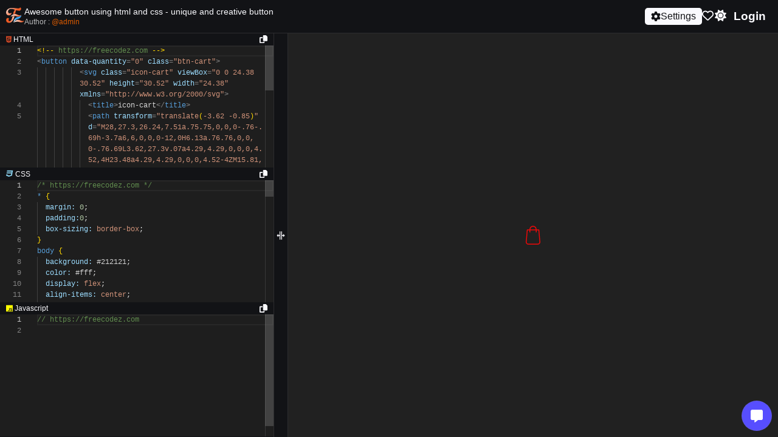

--- FILE ---
content_type: text/html; charset=utf-8
request_url: https://freecodez.com/post/saw8mwh
body_size: 3589
content:
<!DOCTYPE html><html lang="en"><head><meta charSet="utf-8"/><meta name="viewport" content="width=device-width, initial-scale=1"/><link rel="stylesheet" href="/_next/static/css/e1156c424e1f36bd.css" data-precedence="next"/><link rel="stylesheet" href="/_next/static/css/b2f8b59fa3bef82f.css" data-precedence="next"/><link rel="stylesheet" href="/_next/static/css/8794c2ccd39aa3a0.css" data-precedence="next"/><link rel="stylesheet" href="/_next/static/css/f7da1a26d1821dc1.css" data-precedence="next"/><link rel="stylesheet" href="/_next/static/css/1117d53fa2d4b95e.css" data-precedence="next"/><link rel="stylesheet" href="/_next/static/css/8d042408d88993e9.css" data-precedence="next"/><link rel="preload" as="script" fetchPriority="low" href="/_next/static/chunks/webpack-b6d64d7592696fec.js"/><script src="/_next/static/chunks/fd9d1056-7e78243f6a6396fd.js" async=""></script><script src="/_next/static/chunks/2472-e52e284443159d77.js" async=""></script><script src="/_next/static/chunks/main-app-8ed6d57d180fb331.js" async=""></script><script src="/_next/static/chunks/3170-b0f326f778e9168e.js" async=""></script><script src="/_next/static/chunks/9222-bdd6b5d380dbb999.js" async=""></script><script src="/_next/static/chunks/7-41b69b1e44b9f5f9.js" async=""></script><script src="/_next/static/chunks/3994-453e34b56d822498.js" async=""></script><script src="/_next/static/chunks/app/layout-838ac3d6446bc46b.js" async=""></script><script src="/_next/static/chunks/870fdd6f-1e5b37e6ac8ceacf.js" async=""></script><script src="/_next/static/chunks/2924-d4e6e74dfdcb6967.js" async=""></script><script src="/_next/static/chunks/app/not-found-218ef9d8bf95c089.js" async=""></script><script src="/_next/static/chunks/69b09407-6ec9cfd901375f8b.js" async=""></script><script src="/_next/static/chunks/13b76428-f0fe9fe157a3353a.js" async=""></script><script src="/_next/static/chunks/3209-733f3c2a18e7feea.js" async=""></script><script src="/_next/static/chunks/7188-07867baee6f8fa8e.js" async=""></script><script src="/_next/static/chunks/5279-dff6cbf2ea893e62.js" async=""></script><script src="/_next/static/chunks/9739-95fde1e4f6e1bf72.js" async=""></script><script src="/_next/static/chunks/595-df6eb696bcde845f.js" async=""></script><script src="/_next/static/chunks/7664-167f79f3f6b1ef95.js" async=""></script><script src="/_next/static/chunks/4049-c9b372141034027f.js" async=""></script><script src="/_next/static/chunks/6850-88c43a0a81b7150e.js" async=""></script><script src="/_next/static/chunks/4407-1cc6788bc278568a.js" async=""></script><script src="/_next/static/chunks/7000-4bee24d7aa3fe185.js" async=""></script><script src="/_next/static/chunks/813-2996a66b97c1a1f5.js" async=""></script><script src="/_next/static/chunks/3869-a5d2da6a9d06c026.js" async=""></script><script src="/_next/static/chunks/8429-79bfa08127416f29.js" async=""></script><script src="/_next/static/chunks/5463-d79cba999797d4cd.js" async=""></script><script src="/_next/static/chunks/app/post/%5Bid%5D/page-a8a7068bc5c094d3.js" async=""></script><link rel="preload" href="https://www.googletagmanager.com/gtag/js?id=G-P6NCD6MPVZ" as="script"/><link rel="preload" href="https://pagead2.googlesyndication.com/pagead/js/adsbygoogle.js?client=ca-pub-5332831846915728" as="script"/><title>Awesome button using html and css - unique and creative button | Author : admin</title><meta name="description" content="Awesome button using html and css - unique and creative button | button dark html css javascript"/><meta name="keywords" content="button dark html css javascript"/><meta property="og:title" content="Awesome button using html and css - unique and creative button"/><meta property="og:description" content="Awesome button using html and css - unique and creative button | button dark html css javascript"/><meta property="og:image" content="https://res.cloudinary.com/freecodez/image/upload/v1694869293/images/pqkiw6ipdvx60presewl.webp"/><meta property="og:image:width" content="600"/><meta property="og:image:height" content="600"/><meta property="og:image:alt" content="Awesome button using html and css - unique and creative button"/><meta name="twitter:card" content="summary_large_image"/><meta name="twitter:title" content="Awesome button using html and css - unique and creative button"/><meta name="twitter:description" content="Awesome button using html and css - unique and creative button | button dark html css javascript"/><meta name="twitter:image" content="https://res.cloudinary.com/freecodez/image/upload/v1694869293/images/pqkiw6ipdvx60presewl.webp"/><meta name="twitter:image:width" content="600"/><meta name="twitter:image:height" content="600"/><meta name="twitter:image:alt" content="Awesome button using html and css - unique and creative button"/><link rel="icon" href="/favicon.ico" type="image/x-icon" sizes="16x16"/><script src="/_next/static/chunks/polyfills-c67a75d1b6f99dc8.js" noModule=""></script></head><body class=""><style>#nprogress{pointer-events:none}#nprogress .bar{background:var(--green);position:fixed;z-index:1600;top:0;left:0;width:100%;height:2px}#nprogress .peg{display:block;position:absolute;right:0;width:100px;height:100%;box-shadow:none;opacity:1;-webkit-transform:rotate(3deg) translate(0px,-4px);-ms-transform:rotate(3deg) translate(0px,-4px);transform:rotate(3deg) translate(0px,-4px)}#nprogress .spinner{display:block;position:fixed;z-index:1600;top:15px;right:15px}#nprogress .spinner-icon{width:18px;height:18px;box-sizing:border-box;border:2px solid transparent;border-top-color:var(--green);border-left-color:var(--green);border-radius:50%;-webkit-animation:nprogress-spinner 400ms linear infinite;animation:nprogress-spinner 400ms linear infinite}.nprogress-custom-parent{overflow:hidden;position:relative}.nprogress-custom-parent #nprogress .bar,.nprogress-custom-parent #nprogress .spinner{position:absolute}@-webkit-keyframes nprogress-spinner{0%{-webkit-transform:rotate(0deg)}100%{-webkit-transform:rotate(360deg)}}@keyframes nprogress-spinner{0%{transform:rotate(0deg)}100%{transform:rotate(360deg)}}</style><div class="Toastify"></div><div><div class="HtmlReactSkeleton_container__brhRB"><div class="HtmlReactSkeleton_top__B43e2"><div class="HtmlReactSkeleton_left__fy5n4"><div class="HtmlReactSkeleton_logo__LjdBI"></div><div class="HtmlReactSkeleton_title__w9qEh"><div></div><div></div></div></div><div class="HtmlReactSkeleton_right__wkk1F"><div></div><div></div><div></div><div></div></div></div><div class="HtmlReactSkeleton_wrapper__L4_Sv"><div class="HtmlReactSkeleton_code__6b4yl"><div></div><div></div><div></div></div><div class="HtmlReactSkeleton_preview__DKmSI"></div></div></div></div><script src="/_next/static/chunks/webpack-b6d64d7592696fec.js" async=""></script><script>(self.__next_f=self.__next_f||[]).push([0]);self.__next_f.push([2,null])</script><script>self.__next_f.push([1,"1:HL[\"/_next/static/css/e1156c424e1f36bd.css\",\"style\"]\n2:HL[\"/_next/static/css/b2f8b59fa3bef82f.css\",\"style\"]\n0:\"$L3\"\n"])</script><script>self.__next_f.push([1,"4:HL[\"/_next/static/css/8794c2ccd39aa3a0.css\",\"style\"]\n5:HL[\"/_next/static/css/f7da1a26d1821dc1.css\",\"style\"]\n6:HL[\"/_next/static/css/1117d53fa2d4b95e.css\",\"style\"]\n7:HL[\"/_next/static/css/8d042408d88993e9.css\",\"style\"]\n"])</script><script>self.__next_f.push([1,"8:I[33728,[],\"\"]\na:I[29928,[],\"\"]\nb:I[14895,[\"3170\",\"static/chunks/3170-b0f326f778e9168e.js\",\"9222\",\"static/chunks/9222-bdd6b5d380dbb999.js\",\"7\",\"static/chunks/7-41b69b1e44b9f5f9.js\",\"3994\",\"static/chunks/3994-453e34b56d822498.js\",\"3185\",\"static/chunks/app/layout-838ac3d6446bc46b.js\"],\"\"]\nc:I[73379,[\"3170\",\"static/chunks/3170-b0f326f778e9168e.js\",\"9222\",\"static/chunks/9222-bdd6b5d380dbb999.js\",\"7\",\"static/chunks/7-41b69b1e44b9f5f9.js\",\"3994\",\"static/chunks/3994-453e34b56d822498.js\",\"3185\",\"static/chunks/app"])</script><script>self.__next_f.push([1,"/layout-838ac3d6446bc46b.js\"],\"ThemeProvider\"]\nd:I[99178,[\"3170\",\"static/chunks/3170-b0f326f778e9168e.js\",\"9222\",\"static/chunks/9222-bdd6b5d380dbb999.js\",\"7\",\"static/chunks/7-41b69b1e44b9f5f9.js\",\"3994\",\"static/chunks/3994-453e34b56d822498.js\",\"3185\",\"static/chunks/app/layout-838ac3d6446bc46b.js\"],\"UserProvider\"]\ne:I[39459,[\"3170\",\"static/chunks/3170-b0f326f778e9168e.js\",\"9222\",\"static/chunks/9222-bdd6b5d380dbb999.js\",\"7\",\"static/chunks/7-41b69b1e44b9f5f9.js\",\"3994\",\"static/chunks/3994-453e34b56d822498.js\","])</script><script>self.__next_f.push([1,"\"3185\",\"static/chunks/app/layout-838ac3d6446bc46b.js\"],\"NotificationProvider\"]\nf:I[33955,[\"3170\",\"static/chunks/3170-b0f326f778e9168e.js\",\"9222\",\"static/chunks/9222-bdd6b5d380dbb999.js\",\"7\",\"static/chunks/7-41b69b1e44b9f5f9.js\",\"3994\",\"static/chunks/3994-453e34b56d822498.js\",\"3185\",\"static/chunks/app/layout-838ac3d6446bc46b.js\"],\"\"]\n10:I[60171,[\"3170\",\"static/chunks/3170-b0f326f778e9168e.js\",\"9222\",\"static/chunks/9222-bdd6b5d380dbb999.js\",\"7\",\"static/chunks/7-41b69b1e44b9f5f9.js\",\"3994\",\"static/chunks/3994-"])</script><script>self.__next_f.push([1,"453e34b56d822498.js\",\"3185\",\"static/chunks/app/layout-838ac3d6446bc46b.js\"],\"ToastContainer\"]\n11:I[73994,[\"3170\",\"static/chunks/3170-b0f326f778e9168e.js\",\"9222\",\"static/chunks/9222-bdd6b5d380dbb999.js\",\"7\",\"static/chunks/7-41b69b1e44b9f5f9.js\",\"3994\",\"static/chunks/3994-453e34b56d822498.js\",\"3185\",\"static/chunks/app/layout-838ac3d6446bc46b.js\"],\"\"]\n12:I[56954,[],\"\"]\n13:I[7264,[],\"\"]\n14:I[12954,[\"3676\",\"static/chunks/870fdd6f-1e5b37e6ac8ceacf.js\",\"2924\",\"static/chunks/2924-d4e6e74dfdcb6967.js\",\"9160\",\"static"])</script><script>self.__next_f.push([1,"/chunks/app/not-found-218ef9d8bf95c089.js\"],\"\"]\n16:I[48297,[],\"\"]\n"])</script><script>self.__next_f.push([1,"17:I[93280,[\"3676\",\"static/chunks/870fdd6f-1e5b37e6ac8ceacf.js\",\"3958\",\"static/chunks/69b09407-6ec9cfd901375f8b.js\",\"6990\",\"static/chunks/13b76428-f0fe9fe157a3353a.js\",\"3170\",\"static/chunks/3170-b0f326f778e9168e.js\",\"2924\",\"static/chunks/2924-d4e6e74dfdcb6967.js\",\"9222\",\"static/chunks/9222-bdd6b5d380dbb999.js\",\"3209\",\"static/chunks/3209-733f3c2a18e7feea.js\",\"7\",\"static/chunks/7-41b69b1e44b9f5f9.js\",\"7188\",\"static/chunks/7188-07867baee6f8fa8e.js\",\"5279\",\"static/chunks/5279-dff6cbf2ea893e62.js\",\"9739\",\"static/chunks/9739-95fde1e4f6e1bf72.js\",\"595\",\"static/chunks/595-df6eb696bcde845f.js\",\"7664\",\"static/chunks/7664-167f79f3f6b1ef95.js\",\"4049\",\"static/chunks/4049-c9b372141034027f.js\",\"6850\",\"static/chunks/6850-88c43a0a81b7150e.js\",\"4407\",\"static/chunks/4407-1cc6788bc278568a.js\",\"7000\",\"static/chunks/7000-4bee24d7aa3fe185.js\",\"813\",\"static/chunks/813-2996a66b97c1a1f5.js\",\"3869\",\"static/chunks/3869-a5d2da6a9d06c026.js\",\"8429\",\"static/chunks/8429-79bfa08127416f29.js\",\"5463\",\"static/chunks/5463-d79cba999797d4cd.js\",\"3246\",\"static/chunks/app/post/%5Bid%5D/page-a8a7068bc5c094d3.js\"],\"\"]\n"])</script><script>self.__next_f.push([1,"3:[[[\"$\",\"link\",\"0\",{\"rel\":\"stylesheet\",\"href\":\"/_next/static/css/e1156c424e1f36bd.css\",\"precedence\":\"next\",\"crossOrigin\":\"$undefined\"}],[\"$\",\"link\",\"1\",{\"rel\":\"stylesheet\",\"href\":\"/_next/static/css/b2f8b59fa3bef82f.css\",\"precedence\":\"next\",\"crossOrigin\":\"$undefined\"}]],[\"$\",\"$L8\",null,{\"buildId\":\"0ulxRHpKMPEaF88u7O8Pc\",\"assetPrefix\":\"\",\"initialCanonicalUrl\":\"/post/saw8mwh\",\"initialTree\":[\"\",{\"children\":[\"post\",{\"children\":[[\"id\",\"saw8mwh\",\"d\"],{\"children\":[\"__PAGE__\",{}]}]}]},\"$undefined\",\"$undefined\",true],\"initialHead\":[false,\"$L9\"],\"globalErrorComponent\":\"$a\",\"children\":[null,[\"$\",\"$Lb\",null,{\"children\":[\"$\",\"$Lc\",null,{\"children\":[\"$\",\"$Ld\",null,{\"children\":[\"$\",\"$Le\",null,{\"children\":[\"$\",\"html\",null,{\"lang\":\"en\",\"children\":[\"$\",\"body\",null,{\"className\":\"\",\"children\":[[\"$\",\"$Lf\",null,{\"color\":\"var(--green)\",\"height\":2,\"shadow\":\"none\",\"showSpinner\":false}],[\"$\",\"$L10\",null,{\"position\":\"top-center\",\"closeOnClick\":true,\"hideProgressBar\":false,\"newestOnTop\":true,\"draggable\":true,\"theme\":\"light\",\"pauseOnHover\":true,\"autoClose\":3000}],[[\"$\",\"$L11\",null,{\"src\":\"https://www.googletagmanager.com/gtag/js?id=G-P6NCD6MPVZ\"}],[\"$\",\"$L11\",null,{\"id\":\"google-analytics\",\"children\":\"\\n                  window.dataLayer = window.dataLayer || [];\\n                  function gtag(){dataLayer.push(arguments);}\\n                  gtag('js', new Date());\\n         \\n                  gtag('config', 'G-P6NCD6MPVZ');\\n                \"}],[\"$\",\"$L11\",null,{\"async\":true,\"src\":\"https://pagead2.googlesyndication.com/pagead/js/adsbygoogle.js?client=ca-pub-5332831846915728\",\"crossorigin\":\"anonymous\"}]],[\"$\",\"$L12\",null,{\"parallelRouterKey\":\"children\",\"segmentPath\":[\"children\"],\"loading\":\"$undefined\",\"loadingStyles\":\"$undefined\",\"loadingScripts\":\"$undefined\",\"hasLoading\":false,\"error\":\"$undefined\",\"errorStyles\":\"$undefined\",\"errorScripts\":\"$undefined\",\"template\":[\"$\",\"$L13\",null,{}],\"templateStyles\":\"$undefined\",\"templateScripts\":\"$undefined\",\"notFound\":[\"$\",\"$L14\",null,{}],\"notFoundStyles\":[[\"$\",\"link\",\"0\",{\"rel\":\"stylesheet\",\"href\":\"/_next/static/css/4fdbf3f2239fe878.css\",\"precedence\":\"next\",\"crossOrigin\":\"$undefined\"}]],\"childProp\":{\"current\":[\"$\",\"$L12\",null,{\"parallelRouterKey\":\"children\",\"segmentPath\":[\"children\",\"post\",\"children\"],\"loading\":\"$undefined\",\"loadingStyles\":\"$undefined\",\"loadingScripts\":\"$undefined\",\"hasLoading\":false,\"error\":\"$undefined\",\"errorStyles\":\"$undefined\",\"errorScripts\":\"$undefined\",\"template\":[\"$\",\"$L13\",null,{}],\"templateStyles\":\"$undefined\",\"templateScripts\":\"$undefined\",\"notFound\":\"$undefined\",\"notFoundStyles\":\"$undefined\",\"childProp\":{\"current\":[null,[\"$\",\"$L12\",null,{\"parallelRouterKey\":\"children\",\"segmentPath\":[\"children\",\"post\",\"children\",[\"id\",\"saw8mwh\",\"d\"],\"children\"],\"loading\":\"$undefined\",\"loadingStyles\":\"$undefined\",\"loadingScripts\":\"$undefined\",\"hasLoading\":false,\"error\":\"$undefined\",\"errorStyles\":\"$undefined\",\"errorScripts\":\"$undefined\",\"template\":[\"$\",\"$L13\",null,{}],\"templateStyles\":\"$undefined\",\"templateScripts\":\"$undefined\",\"notFound\":\"$undefined\",\"notFoundStyles\":\"$undefined\",\"childProp\":{\"current\":[\"$L15\",[\"$\",\"$L16\",null,{\"propsForComponent\":{\"params\":{\"id\":\"saw8mwh\"},\"searchParams\":{}},\"Component\":\"$17\",\"isStaticGeneration\":false}],null],\"segment\":\"__PAGE__\"},\"styles\":[[\"$\",\"link\",\"0\",{\"rel\":\"stylesheet\",\"href\":\"/_next/static/css/8794c2ccd39aa3a0.css\",\"precedence\":\"next\",\"crossOrigin\":\"$undefined\"}],[\"$\",\"link\",\"1\",{\"rel\":\"stylesheet\",\"href\":\"/_next/static/css/f7da1a26d1821dc1.css\",\"precedence\":\"next\",\"crossOrigin\":\"$undefined\"}],[\"$\",\"link\",\"2\",{\"rel\":\"stylesheet\",\"href\":\"/_next/static/css/1117d53fa2d4b95e.css\",\"precedence\":\"next\",\"crossOrigin\":\"$undefined\"}],[\"$\",\"link\",\"3\",{\"rel\":\"stylesheet\",\"href\":\"/_next/static/css/8d042408d88993e9.css\",\"precedence\":\"next\",\"crossOrigin\":\"$undefined\"}]]}],null],\"segment\":[\"id\",\"saw8mwh\",\"d\"]},\"styles\":null}],\"segment\":\"post\"},\"styles\":null}]]}]}]}]}]}]}],null]}]]\n"])</script><script>self.__next_f.push([1,"9:[[\"$\",\"meta\",\"0\",{\"name\":\"viewport\",\"content\":\"width=device-width, initial-scale=1\"}],[\"$\",\"meta\",\"1\",{\"charSet\":\"utf-8\"}],[\"$\",\"title\",\"2\",{\"children\":\"Awesome button using html and css - unique and creative button | Author : admin\"}],[\"$\",\"meta\",\"3\",{\"name\":\"description\",\"content\":\"Awesome button using html and css - unique and creative button | button dark html css javascript\"}],[\"$\",\"meta\",\"4\",{\"name\":\"keywords\",\"content\":\"button dark html css javascript\"}],[\"$\",\"meta\",\"5\",{\"property\":\"og:title\",\"content\":\"Awesome button using html and css - unique and creative button\"}],[\"$\",\"meta\",\"6\",{\"property\":\"og:description\",\"content\":\"Awesome button using html and css - unique and creative button | button dark html css javascript\"}],[\"$\",\"meta\",\"7\",{\"property\":\"og:image\",\"content\":\"https://res.cloudinary.com/freecodez/image/upload/v1694869293/images/pqkiw6ipdvx60presewl.webp\"}],[\"$\",\"meta\",\"8\",{\"property\":\"og:image:width\",\"content\":\"600\"}],[\"$\",\"meta\",\"9\",{\"property\":\"og:image:height\",\"content\":\"600\"}],[\"$\",\"meta\",\"10\",{\"property\":\"og:image:alt\",\"content\":\"Awesome button using html and css - unique and creative button\"}],[\"$\",\"meta\",\"11\",{\"name\":\"twitter:card\",\"content\":\"summary_large_image\"}],[\"$\",\"meta\",\"12\",{\"name\":\"twitter:title\",\"content\":\"Awesome button using html and css - unique and creative button\"}],[\"$\",\"meta\",\"13\",{\"name\":\"twitter:description\",\"content\":\"Awesome button using html and css - unique and creative button | button dark html css javascript\"}],[\"$\",\"meta\",\"14\",{\"name\":\"twitter:image\",\"content\":\"https://res.cloudinary.com/freecodez/image/upload/v1694869293/images/pqkiw6ipdvx60presewl.webp\"}],[\"$\",\"meta\",\"15\",{\"name\":\"twitter:image:width\",\"content\":\"600\"}],[\"$\",\"meta\",\"16\",{\"name\":\"twitter:image:height\",\"content\":\"600\"}],[\"$\",\"meta\",\"17\",{\"name\":\"twitter:image:alt\",\"content\":\"Awesome button using html and css - unique and creative button\"}],[\"$\",\"link\",\"18\",{\"rel\":\"icon\",\"href\":\"/favicon.ico\",\"type\":\"image/x-icon\",\"sizes\":\"16x16\"}]]\n"])</script><script>self.__next_f.push([1,"15:null\n"])</script><script>self.__next_f.push([1,""])</script></body></html>

--- FILE ---
content_type: text/html; charset=utf-8
request_url: https://www.google.com/recaptcha/api2/aframe
body_size: 270
content:
<!DOCTYPE HTML><html><head><meta http-equiv="content-type" content="text/html; charset=UTF-8"></head><body><script nonce="YKYfAbGxJ4JaQ5HELRzByw">/** Anti-fraud and anti-abuse applications only. See google.com/recaptcha */ try{var clients={'sodar':'https://pagead2.googlesyndication.com/pagead/sodar?'};window.addEventListener("message",function(a){try{if(a.source===window.parent){var b=JSON.parse(a.data);var c=clients[b['id']];if(c){var d=document.createElement('img');d.src=c+b['params']+'&rc='+(localStorage.getItem("rc::a")?sessionStorage.getItem("rc::b"):"");window.document.body.appendChild(d);sessionStorage.setItem("rc::e",parseInt(sessionStorage.getItem("rc::e")||0)+1);localStorage.setItem("rc::h",'1769048501554');}}}catch(b){}});window.parent.postMessage("_grecaptcha_ready", "*");}catch(b){}</script></body></html>

--- FILE ---
content_type: text/css; charset=utf-8
request_url: https://freecodez.com/_next/static/css/8794c2ccd39aa3a0.css
body_size: 8682
content:
.Follow_btn__Jv9at{border:none;outline:none;padding:3px 5px;font-size:15px;border-radius:5px}.Follow_btn__Jv9at:hover{opacity:.8}.Follow_follow__iTAa0{background:var(--primary);color:#fff}.Follow_following__QMz_6{background:var(--text)!important;color:var(--bg)!important}.Input_container__UOaBY{position:relative;width:100%;display:flex;flex-direction:column;margin:10px 0}.Input_container__UOaBY label{font-size:1rem;color:var(--text-dim);position:absolute;top:50%;left:10px;transform:translateY(-50%);transition:all .3s ease-in-out;cursor:text}.Input_container__UOaBY input{width:100%;padding-top:20px;padding-bottom:5px;border:1px solid var(--border-color);border-radius:10px;background:var(--bg);color:var(--text-color);font-size:1.2rem;box-shadow:inset 0 0 4px var(--text-dim);transition:all .3s ease-in-out}.Input_container__UOaBY input::placeholder{visibility:hidden}.Input_container__UOaBY input:focus{outline:none;border:1px solid var(--primary);box-shadow:inset 0 0 4px var(--primary)}.Input_container__UOaBY input:focus~label,.Input_container__UOaBY input:valid~label{top:15px;left:10px;font-size:.8rem;color:var(--primary)}.Input_container__UOaBY input[type=file]{padding-top:10px;padding-bottom:10px}.Html_container__ObYts{position:relative;width:100%;height:100%;border-radius:15px;overflow:hidden}.Html_links__uGx7G{position:absolute;bottom:10px;right:5px;display:flex;gap:10px;padding:0 5px}.Html_links__uGx7G a{text-align:center;text-decoration:none;color:var(--text);padding:8px 10px;font-size:14px;font-weight:600;border-radius:10px;background:var(--secondary);transition:all .3s;box-shadow:0 0 5px var(--text);border:1px solid var(--primary-dark)}.Html_links__uGx7G a svg{margin-right:5px}.Html_links__uGx7G a:hover{color:#fff}.Blog_container__kikw0{height:100%;width:100%;max-height:279px;background:var(--secondary);border-radius:10px;box-shadow:0 0 5px rgba(0,0,0,.25);background-size:cover;background-position:50%;background-repeat:no-repeat;overflow:hidden;padding:0}.Blog_container__kikw0:hover{cursor:pointer;box-shadow:0 0 10px rgba(0,0,0,.5)}.Blog_img__L2EZp{display:block;width:100%;height:100%;background-size:contain;background-position:50%;background-repeat:no-repeat;-webkit-backdrop-filter:blur(5px);backdrop-filter:blur(5px);margin:0}.Notes_container__NYd9d{height:100%;width:100%;max-height:279px;background:var(--secondary);border-radius:10px;box-shadow:0 0 5px rgba(0,0,0,.25);background-size:cover;background-position:50%;background-repeat:no-repeat;overflow:hidden;padding:0}.Notes_container__NYd9d:hover{cursor:pointer;box-shadow:0 0 10px rgba(0,0,0,.5)}.Notes_img__Uj6st{display:block;width:100%;height:100%;background-size:contain;background-position:50%;background-repeat:no-repeat;-webkit-backdrop-filter:blur(5px);backdrop-filter:blur(5px);margin:0}.CodeDirectory_container__eOKTq{display:flex;flex-direction:column;align-items:center;justify-content:center;width:100%;height:100%;background:var(--secondary);border-radius:15px;padding:15px;text-decoration:none;color:var(--text-dim)}.CodeDirectory_container__eOKTq:hover{color:var(--text);box-shadow:inset 0 0 5px var(--text-dim)}.CodeDirectory_container__eOKTq h2{font-size:18px;text-align:center}.CodeDirectory_container__eOKTq>div i{display:block;position:relative;width:100px;height:100px}.CodeDirectory_container__eOKTq>div i svg{width:100px;height:100px;border-radius:15px;color:var(--text-dim)}.CodeDirectory_container__eOKTq>div i svg:last-child{position:absolute;bottom:17px;right:33px;z-index:1;width:30px;height:30px;color:var(--bg)}.Like_like__b3RwW{border:none;outline:none;background:transparent;color:var(--text)}.Like_liked___mG36{color:red!important}.Reply_container__2RISF{width:100%;margin:10px 0}.Reply_user__QENt3{position:relative;display:flex;align-items:center;gap:10px;padding-left:30px}.Reply_user__QENt3:after{content:"";position:absolute;top:50%;left:0;transform:translateY(-50%);width:30px;height:1px;background:var(--text-dim);z-index:-1}.Reply_user__QENt3 a{text-decoration:none;color:var(--green)}.Reply_image__rp5H3{display:block;width:30px;height:30px;overflow:hidden;border-radius:50%;box-shadow:inset 0 0 2px var(--text-dim)}.Reply_image__rp5H3 img{width:100%;height:100%;object-fit:cover}.Reply_temp__ndFGh{display:flex;align-items:center;gap:5px}.Reply_username__GfImP{display:flex;align-items:center;flex-direction:column}.Reply_date__vW_ev,.Reply_username__GfImP span{color:var(--text-dim)}.Reply_date__vW_ev{font-size:13px}.Reply_content__f9tuc{padding-left:20px;color:var(--text-dim)}.Loader_container__Q3N7v{display:flex;justify-content:center;align-items:center;width:100%}.Loader_loader__d53H6{position:relative;width:60px;height:60px;border-radius:50%;margin:75px;display:inline-block;vertical-align:middle}.Loader_loader_outter__is8zi{border:4px solid var(--primary);border-left:4px solid transparent;border-bottom:0;width:100%;height:100%;animation:Loader_loader-1-outter__u217F .7s cubic-bezier(.42,.61,.58,.41) infinite;z-index:1}.Loader_loader_inner__PdQ5g,.Loader_loader_outter__is8zi{position:absolute;filter:drop-shadow(0 0 5px red);border-radius:50%}.Loader_loader_inner__PdQ5g{border-left:4px solid var(--primary);border-bottom:4px solid var(--primary);width:40px;height:40px;left:calc(50% - 20px);top:calc(50% - 20px);border-right:0;border-top:4px solid transparent;animation:Loader_loader-1-inner__ezfjm .7s cubic-bezier(.42,.61,.58,.41) infinite}@keyframes Loader_loader-1-outter__u217F{0%{transform:rotate(0deg)}to{transform:rotate(1turn)}}@keyframes Loader_loader-1-inner__ezfjm{0%{transform:rotate(0deg)}to{transform:rotate(-1turn)}}.Comment_container__6ZBfC{width:100%;padding:5px}.Comment_comment__afyCo{width:100%}.Comment_user__V7KDX{display:flex}.Comment_avatar__Hjkwx{width:40px;height:40px;border-radius:5px;background:var(--secondary);overflow:hidden}.Comment_name__PMlOB{display:flex;flex-direction:column;gap:4px}.Comment_name__PMlOB div{width:100px;height:18px;margin-left:10px;background:var(--secondary);border-radius:5px}.Comment_name__PMlOB div:first-child{width:150px}.Comment_content__V1U1_{width:100%;display:flex}.Comment_content__V1U1_ .Comment_left__b4SXv{width:2px;background:var(--border-color);margin-left:20px}.Comment_content__V1U1_ .Comment_right___08p7{width:100%}.Comment_text1__4i8vP,.Comment_text2__u0f4_{width:80%;height:18px;background:var(--secondary);border-radius:5px;margin:10px 10px 5px}.Comment_text2__u0f4_{width:100%;max-width:250px}.Comment_btns__eym64{position:relative;display:flex;align-items:center;gap:10px;margin-top:20px;margin-bottom:20px;padding-left:30px}.Comment_btns__eym64:after{content:"";position:absolute;top:50%;left:0;transform:translateY(-50%);width:100%;height:1px;background:var(--border-color);z-index:-1}.Comment_btn1__fHhVE{width:70px;height:30px}.Comment_btn1__fHhVE,.Comment_btn3__paXWc{background:var(--secondary);border-radius:5px}.Comment_btn3__paXWc{width:80px;height:20px}.Comment_avatar__Hjkwx,.Comment_btn1__fHhVE,.Comment_btn3__paXWc,.Comment_name__PMlOB div,.Comment_text1__4i8vP,.Comment_text2__u0f4_{overflow:hidden;background:linear-gradient(100deg,hsla(0,0%,100%,0) 40%,hsla(0,0%,100%,.2) 50%,hsla(0,0%,100%,0) 60%) var(--secondary);background-size:200% 100%;background-position-x:180%;animation:Comment_loading__soPR4 1.2s ease-in-out infinite;box-shadow:0 0 3px rgba(0,0,0,.255),inset 0 0 2px var(--border-color)}@keyframes Comment_loading__soPR4{to{background-position-x:-20%}}.Comment_container__g_UwA{width:100%;height:100%}.Comment_user__TsEw5{display:flex;align-items:center;gap:10px}.Comment_user__TsEw5 .Comment_image__zcBr7{width:42px;height:42px;overflow:hidden}.Comment_user__TsEw5 .Comment_image__zcBr7 img{width:100%;height:100%;object-fit:cover;border-radius:5px;box-shadow:inset 0 0 2px var(--text-dim)}.Comment_user__TsEw5 .Comment_name__yUUzW a{color:var(--text);text-decoration:none}.Comment_user__TsEw5 .Comment_name__yUUzW span{color:var(--text-dim);font-size:13px}.Comment_content__u2AqU{width:100%;display:flex;justify-content:flex-start}.Comment_left_line__aK5uW{min-width:1px;background:var(--text-dim);margin-left:20px;box-sizing:border-box}.Comment_text__8YpMH{width:100%;padding-bottom:15px}.Comment_text__8YpMH p{padding:10px;color:var(--text-dim)}.Comment_btns__WEZTp{display:flex;align-items:center;padding-left:20px;gap:10px;position:relative}.Comment_btns__WEZTp:after{content:"";position:absolute;top:50%;left:0;transform:translateY(-50%);width:100%;height:.5px;background:var(--text-dim);z-index:-1}.Comment_btns__WEZTp button{color:var(--text);border-radius:5px;border:none;outline:none;padding:5px 8px}.Comment_like__ks0m6{background:var(--bg);border-radius:5px;padding-left:6px;box-shadow:inset 0 0 1px var(--text),0 0 2px var(--primary)}.Comment_reply__SQ_wF{background:var(--secondary);box-shadow:inset 0 0 1px var(--text)}.Comment_show_reply__SAiIW{background:var(--bg)}.Comment_form__dxWli{position:relative;display:flex;align-items:center;padding-left:20px}.Comment_form__dxWli:hover button{transform:translateX(5px)}.Comment_form__dxWli input{width:100%;padding-right:50px}.Comment_form__dxWli button{position:absolute;right:15px;background:none;border:none;outline:none;cursor:pointer;color:var(--text);font-size:25px;z-index:1;transition:all .3s ease}.Comment_replies__UB_RH{margin-top:15px;height:100%;max-height:400px;overflow-y:auto}.Comments_container__esgLr{width:100%;height:100%;display:flex;align-items:center;justify-content:center}.Comments_wrapper__WXMzC{width:100%;height:100%;max-width:600px}.Comments_title__yPZjD{position:relative;margin:1rem 0;display:flex;align-items:center;justify-content:center}.Comments_title__yPZjD h3{font-size:1.3rem;font-weight:600;background:var(--bg);width:-moz-fit-content;width:fit-content;padding:0 5px}.Comments_title__yPZjD:after{content:"";position:absolute;top:50%;left:0;transform:translateY(-50%);width:100%;height:2px;background:var(--text);z-index:-1}.Comments_temp__Abz_3{text-align:center;margin:5px 0}.Comments_form__Qk1UE{position:relative;display:flex;align-items:center}.Comments_form__Qk1UE:hover button{transform:translateX(5px)}.Comments_form__Qk1UE input{width:100%;padding-right:50px}.Comments_form__Qk1UE button{position:absolute;right:15px;background:none;border:none;outline:none;cursor:pointer;color:var(--text);font-size:25px;z-index:1;transition:all .3s ease}.Comments_comments__WsVyj{width:100%;height:100%;max-height:70vh;overflow-y:auto}.Comments_comments__WsVyj::-webkit-scrollbar{width:2px}.Comments_comments__WsVyj::-webkit-scrollbar-thumb{background:var(--border-color)}.PublishToSocial_container__ROQVP{position:fixed;width:100vw;height:100vh;top:0;left:0;z-index:99;background-color:rgba(0,0,0,.5);display:flex;justify-content:center;align-items:center;padding:15px;-webkit-backdrop-filter:blur(5px);backdrop-filter:blur(5px)}.PublishToSocial_modal__25l9y{position:relative;width:100%;max-width:500px;background:var(--bg);padding:20px 10px;border:1px solid var(--border-color);border-radius:20px}.PublishToSocial_close__JhvAS{position:absolute;top:5px;right:10px;cursor:pointer}.PublishToSocial_close__JhvAS button{background:transparent;border:none;cursor:pointer;color:red;font-size:25px}.PublishToSocial_content__IYg9P h3{text-align:center}.PublishToSocial_content__IYg9P .PublishToSocial_btns__XNsa0{padding:10px 0;display:flex;flex-wrap:wrap;justify-content:center;gap:10px}.PublishToSocial_content__IYg9P .PublishToSocial_btns__XNsa0 button{flex:1 1 120px;max-width:150px;padding:10px;border:1px solid var(--border-color);border-radius:8px;outline:none;font-size:17px;font-weight:700;background:var(--border-color);color:var(--text-dim);text-transform:capitalize;text-wrap:nowrap}.PublishToSocial_content__IYg9P .PublishToSocial_btns__XNsa0 button svg{margin-right:5px}.PublishToSocial_content__IYg9P .PublishToSocial_btns__XNsa0 button:hover{background:var(--secondary);color:var(--text);border:1px solid var(--blue)}.PublishToSocial_content__IYg9P .PublishToSocial_info__bs_Lb{width:100%;text-align:center;padding:15px;border:1px solid var(--border-color);border-radius:10px;background:var(--secondary);margin:15px 0}.PublishToSocial_content__IYg9P .PublishToSocial_info__bs_Lb p{font-size:18px;color:var(--text-dim)}.PublishToSocial_content__IYg9P .PublishToSocial_info__bs_Lb .PublishToSocial_started__IwlxA{color:var(--text)}.PublishToSocial_content__IYg9P .PublishToSocial_info__bs_Lb .PublishToSocial_finished__Iwg01{color:var(--green)}.PublishToSocial_content__IYg9P .PublishToSocial_info__bs_Lb .PublishToSocial_error__xNDLI{color:#ff2e2e}.PostOptions_container__Uxm0C{position:absolute;top:0;right:30px;background:var(--secondary);z-index:10;width:130px;display:flex;flex-direction:column;border-radius:10px;overflow:hidden;box-shadow:0 0 5px rgba(0,0,0,.5)}.PostOptions_container__Uxm0C a,.PostOptions_container__Uxm0C button,.PostOptions_container__Uxm0C div{text-decoration:none;color:var(--text);font-size:15px!important;padding:10px;font-weight:500;border:none;background:transparent;outline:none;text-align:center}.PostOptions_container__Uxm0C a:hover,.PostOptions_container__Uxm0C button:hover,.PostOptions_container__Uxm0C div:hover{background:var(--border-color)}.LoginWithGoogle_withGoogle__d_u5f{width:100%}.LoginWithGoogle_withGoogle__d_u5f button{width:100%;border:none;border-radius:7px;outline:none;background:var(--text);color:var(--bg);cursor:pointer;text-transform:uppercase;display:flex;align-items:center;margin:10px 0;border:1px solid rgba(0,0,0,.192);overflow:hidden}.LoginWithGoogle_withGoogle__d_u5f button span{display:flex;font-weight:700;align-items:center;justify-content:center;padding:10px;font-size:1.1rem;text-align:center;width:100%}.LoginWithGoogle_withGoogle__d_u5f button img{background:transparent;filter:drop-shadow(0 0 2px var(--text));padding:5px}.LoginWithGoogle_withGoogle__d_u5f button:hover{background:#004eb4;color:#fff}.User_container__Bczwh{width:100%;height:60px;display:flex;align-items:center;gap:10px;padding:10px;border-radius:10px;cursor:pointer}.User_img__N31I1{width:40px;height:40px;border-radius:5px}.User_details__UCBMs{display:flex;flex-direction:column;align-items:flex-start;justify-content:flex-start;gap:5px}.User_details__UCBMs div{width:100px;height:15px;border-radius:5px}.User_details__UCBMs div:last-child{width:150px}.User_details__UCBMs div,.User_img__N31I1{overflow:hidden;background:linear-gradient(100deg,hsla(0,0%,100%,0) 40%,hsla(0,0%,100%,.2) 50%,hsla(0,0%,100%,0) 60%) var(--secondary);background-size:200% 100%;background-position-x:180%;animation:User_loading__C5rBJ 1.2s ease-in-out infinite;box-shadow:0 0 3px rgba(0,0,0,.255),inset 0 0 2px var(--border-color)}@keyframes User_loading__C5rBJ{to{background-position-x:-20%}}.LoginSignup_container__tYfjj{width:100%;background:var(--bg);border-radius:15px;padding:15px;box-shadow:0 0 8px var(--border-color)}.LoginSignup_container__tYfjj form{width:100%;display:flex;flex-direction:column;align-items:center;justify-content:center}.LoginSignup_container__tYfjj form .LoginSignup_forgotPassword__pVSFl{width:100%;text-align:right}.LoginSignup_container__tYfjj form .LoginSignup_forgotPassword__pVSFl a{color:#308dff}.LoginSignup_container__tYfjj form .LoginSignup_forgotPassword__pVSFl a:hover{text-decoration:underline}.LoginSignup_container__tYfjj form .LoginSignup_input__uvou8{width:100%;position:relative}.LoginSignup_container__tYfjj form .LoginSignup_input__uvou8 .LoginSignup_icon__hfsOW{position:absolute;top:50%;left:10px;transform:translateY(-50%);color:#004eb4}.LoginSignup_container__tYfjj form .LoginSignup_input__uvou8 .LoginSignup_eye__w6smw{position:absolute;top:50%;right:10px;transform:translateY(-50%);color:var(--text);cursor:pointer}.LoginSignup_container__tYfjj form .LoginSignup_input__uvou8 input{width:100%;margin:10px 0;padding:10px 10px 10px 30px;border:2px solid var(--border-color);border-radius:5px;font-size:1.2rem;outline:none;background:transparent;border-radius:10px;color:var(--text)}.LoginSignup_container__tYfjj form .LoginSignup_input__uvou8 input:focus{border:2px solid #308dff}.LoginSignup_container__tYfjj form .LoginSignup_submit__eOI3L{width:100%}.LoginSignup_container__tYfjj form .LoginSignup_submit__eOI3L>svg{margin-left:10px}.LoginSignup_container__tYfjj form .LoginSignup_submit__eOI3L button{width:100%;padding:10px;margin:10px 0;border:none;border-radius:5px;font-size:1.2rem;outline:none;background:#308dff;color:#fff;cursor:pointer;text-transform:uppercase;font-weight:700}.LoginSignup_container__tYfjj form .LoginSignup_submit__eOI3L button:hover{background:#004eb4}.LoginSignup_or__KSwRV{display:flex;align-items:center;justify-content:center;width:100%;text-align:center;color:var(--text)}.ShareButton_container__9wHzj,.ShareButton_flex__W1ReB,.ShareButton_users__X0_kA .ShareButton_user__l0T_9 a{display:flex;align-items:center;gap:7px}.ShareButton_ellipsis__pHZ36,.ShareButton_users__X0_kA .ShareButton_user__l0T_9 .ShareButton_detail__ysoYD h4,.ShareButton_users__X0_kA .ShareButton_user__l0T_9 .ShareButton_detail__ysoYD p{overflow:hidden;text-overflow:ellipsis;white-space:nowrap}.ShareButton_container__9wHzj{width:100vw;height:100vh;background:var(--border-color);position:fixed;top:0;z-index:100;justify-content:center;padding:20px 0}.ShareButton_close__jPDl4{position:absolute;top:5px;right:10px;font-size:1.5rem;cursor:pointer;border:none;outline:none;color:red;background:transparent}.ShareButton_share__VpsCr{overflow:hidden;border-radius:20px;position:relative;width:100%;max-width:500px;height:100%;background:var(--secondary);padding:25px 15px}.ShareButton_search_user__JyhBZ{width:100%}.ShareButton_search_user__JyhBZ form{position:relative}.ShareButton_search_user__JyhBZ form input{padding-right:40px}.ShareButton_search_user__JyhBZ form button{position:absolute;top:50%;right:15px;transform:translateY(-50%);background:none;border:none;outline:none;cursor:pointer;color:var(--text);font-size:1.2rem;z-index:1}.ShareButton_search_user__JyhBZ form button:hover{color:var(--green)}.ShareButton_all_users__Wbh2x{width:100%;height:100%;max-height:77vh;overflow:auto}.ShareButton_all_users__Wbh2x::-webkit-scrollbar{width:0}.ShareButton_all_users__Wbh2x::-webkit-scrollbar-thumb{background:transparent}.ShareButton_users__X0_kA{width:100%}.ShareButton_users__X0_kA>h4{text-align:left;width:100%;padding:5px 10px}.ShareButton_users__X0_kA .ShareButton_active__Qm6o0{background:var(--border-color)}.ShareButton_users__X0_kA .ShareButton_isOnline__oz4X8{border:2px solid var(--green)}.ShareButton_users__X0_kA .ShareButton_user__l0T_9{position:relative}.ShareButton_users__X0_kA .ShareButton_user__l0T_9 a{width:100%;align-items:center;text-decoration:none;color:var(--text);padding:10px;border-radius:5px;overflow:hidden;margin-bottom:5px}.ShareButton_users__X0_kA .ShareButton_user__l0T_9 a:hover{background:var(--border-color)}.ShareButton_users__X0_kA .ShareButton_user__l0T_9 .ShareButton_img__Q19BH{width:40px;min-width:40px;height:40px;border-radius:5px;box-shadow:inset 0 0 2px var(--text-dim);overflow:hidden}.ShareButton_users__X0_kA .ShareButton_user__l0T_9 .ShareButton_img__Q19BH img{width:100%;height:100%;object-fit:cover}.ShareButton_users__X0_kA .ShareButton_user__l0T_9 .ShareButton_detail__ysoYD h4{width:160px;font-size:.9rem;font-weight:500}.ShareButton_users__X0_kA .ShareButton_user__l0T_9 .ShareButton_detail__ysoYD p{width:200px;font-size:.7rem;color:var(--text-dim)}.ShareButton_users__X0_kA .ShareButton_user__l0T_9 .ShareButton_has_unread___nLyC{position:absolute;top:50%;right:10px;transform:translateY(-50%);width:10px;height:10px;border-radius:50%;background:var(--blue)}.ShareButton_send__qsKzA{position:absolute;right:15px;z-index:2;top:50%;transform:translateY(-50%);border:none;outline:none;background:var(--primary);color:#fff;padding:5px 10px;border-radius:5px;transition:all .3s ease}.ShareButton_send__qsKzA svg{transition:all .3s ease}.ShareButton_send__qsKzA span{margin-right:5px}.ShareButton_send__qsKzA:hover{background:var(--green);color:var(--bg)}.ShareButton_send__qsKzA:hover svg{transform:translateX(5px)}.ShareButton_follow__cx8br{position:absolute;right:15px;z-index:2;top:50%;transform:translateY(-50%)}.ShareButton_login__TQqMa{display:flex;flex-direction:column;justify-content:center;gap:10px;height:100%}.ShareButton_login__TQqMa h3{text-align:center;padding:10px}@font-face{font-family:swiper-icons;src:url("data:application/font-woff;charset=utf-8;base64, [base64]//wADZ2x5ZgAAAywAAADMAAAD2MHtryVoZWFkAAABbAAAADAAAAA2E2+eoWhoZWEAAAGcAAAAHwAAACQC9gDzaG10eAAAAigAAAAZAAAArgJkABFsb2NhAAAC0AAAAFoAAABaFQAUGG1heHAAAAG8AAAAHwAAACAAcABAbmFtZQAAA/gAAAE5AAACXvFdBwlwb3N0AAAFNAAAAGIAAACE5s74hXjaY2BkYGAAYpf5Hu/j+W2+MnAzMYDAzaX6QjD6/4//Bxj5GA8AuRwMYGkAPywL13jaY2BkYGA88P8Agx4j+/8fQDYfA1AEBWgDAIB2BOoAeNpjYGRgYNBh4GdgYgABEMnIABJzYNADCQAACWgAsQB42mNgYfzCOIGBlYGB0YcxjYGBwR1Kf2WQZGhhYGBiYGVmgAFGBiQQkOaawtDAoMBQxXjg/wEGPcYDDA4wNUA2CCgwsAAAO4EL6gAAeNpj2M0gyAACqxgGNWBkZ2D4/wMA+xkDdgAAAHjaY2BgYGaAYBkGRgYQiAHyGMF8FgYHIM3DwMHABGQrMOgyWDLEM1T9/w8UBfEMgLzE////P/5//f/V/xv+r4eaAAeMbAxwIUYmIMHEgKYAYjUcsDAwsLKxc3BycfPw8jEQA/[base64]/uznmfPFBNODM2K7MTQ45YEAZqGP81AmGGcF3iPqOop0r1SPTaTbVkfUe4HXj97wYE+yNwWYxwWu4v1ugWHgo3S1XdZEVqWM7ET0cfnLGxWfkgR42o2PvWrDMBSFj/IHLaF0zKjRgdiVMwScNRAoWUoH78Y2icB/yIY09An6AH2Bdu/UB+yxopYshQiEvnvu0dURgDt8QeC8PDw7Fpji3fEA4z/PEJ6YOB5hKh4dj3EvXhxPqH/SKUY3rJ7srZ4FZnh1PMAtPhwP6fl2PMJMPDgeQ4rY8YT6Gzao0eAEA409DuggmTnFnOcSCiEiLMgxCiTI6Cq5DZUd3Qmp10vO0LaLTd2cjN4fOumlc7lUYbSQcZFkutRG7g6JKZKy0RmdLY680CDnEJ+UMkpFFe1RN7nxdVpXrC4aTtnaurOnYercZg2YVmLN/d/gczfEimrE/fs/bOuq29Zmn8tloORaXgZgGa78yO9/cnXm2BpaGvq25Dv9S4E9+5SIc9PqupJKhYFSSl47+Qcr1mYNAAAAeNptw0cKwkAAAMDZJA8Q7OUJvkLsPfZ6zFVERPy8qHh2YER+3i/BP83vIBLLySsoKimrqKqpa2hp6+jq6RsYGhmbmJqZSy0sraxtbO3sHRydnEMU4uR6yx7JJXveP7WrDycAAAAAAAH//wACeNpjYGRgYOABYhkgZgJCZgZNBkYGLQZtIJsFLMYAAAw3ALgAeNolizEKgDAQBCchRbC2sFER0YD6qVQiBCv/H9ezGI6Z5XBAw8CBK/m5iQQVauVbXLnOrMZv2oLdKFa8Pjuru2hJzGabmOSLzNMzvutpB3N42mNgZGBg4GKQYzBhYMxJLMlj4GBgAYow/P/PAJJhLM6sSoWKfWCAAwDAjgbRAAB42mNgYGBkAIIbCZo5IPrmUn0hGA0AO8EFTQAA");font-weight:400;font-style:normal}:root{--swiper-theme-color:#007aff}:host{position:relative;display:block;margin-left:auto;margin-right:auto;z-index:1}.swiper{margin-left:auto;margin-right:auto;position:relative;overflow:hidden;overflow:clip;list-style:none;padding:0;z-index:1;display:block}.swiper-vertical>.swiper-wrapper{flex-direction:column}.swiper-wrapper{position:relative;width:100%;height:100%;z-index:1;display:flex;transition-property:transform;transition-timing-function:var(--swiper-wrapper-transition-timing-function,initial);box-sizing:content-box}.swiper-android .swiper-slide,.swiper-ios .swiper-slide,.swiper-wrapper{transform:translateZ(0)}.swiper-horizontal{touch-action:pan-y}.swiper-vertical{touch-action:pan-x}.swiper-slide{flex-shrink:0;width:100%;height:100%;position:relative;transition-property:transform;display:block}.swiper-slide-invisible-blank{visibility:hidden}.swiper-autoheight,.swiper-autoheight .swiper-slide{height:auto}.swiper-autoheight .swiper-wrapper{align-items:flex-start;transition-property:transform,height}.swiper-backface-hidden .swiper-slide{transform:translateZ(0);-webkit-backface-visibility:hidden;backface-visibility:hidden}.swiper-3d.swiper-css-mode .swiper-wrapper{perspective:1200px}.swiper-3d .swiper-wrapper{transform-style:preserve-3d}.swiper-3d{perspective:1200px}.swiper-3d .swiper-cube-shadow,.swiper-3d .swiper-slide{transform-style:preserve-3d}.swiper-css-mode>.swiper-wrapper{overflow:auto;scrollbar-width:none;-ms-overflow-style:none}.swiper-css-mode>.swiper-wrapper::-webkit-scrollbar{display:none}.swiper-css-mode>.swiper-wrapper>.swiper-slide{scroll-snap-align:start start}.swiper-css-mode.swiper-horizontal>.swiper-wrapper{scroll-snap-type:x mandatory}.swiper-css-mode.swiper-vertical>.swiper-wrapper{scroll-snap-type:y mandatory}.swiper-css-mode.swiper-free-mode>.swiper-wrapper{scroll-snap-type:none}.swiper-css-mode.swiper-free-mode>.swiper-wrapper>.swiper-slide{scroll-snap-align:none}.swiper-css-mode.swiper-centered>.swiper-wrapper:before{content:"";flex-shrink:0;order:9999}.swiper-css-mode.swiper-centered>.swiper-wrapper>.swiper-slide{scroll-snap-align:center center;scroll-snap-stop:always}.swiper-css-mode.swiper-centered.swiper-horizontal>.swiper-wrapper>.swiper-slide:first-child{-webkit-margin-start:var(--swiper-centered-offset-before);margin-inline-start:var(--swiper-centered-offset-before)}.swiper-css-mode.swiper-centered.swiper-horizontal>.swiper-wrapper:before{height:100%;min-height:1px;width:var(--swiper-centered-offset-after)}.swiper-css-mode.swiper-centered.swiper-vertical>.swiper-wrapper>.swiper-slide:first-child{-webkit-margin-before:var(--swiper-centered-offset-before);margin-block-start:var(--swiper-centered-offset-before)}.swiper-css-mode.swiper-centered.swiper-vertical>.swiper-wrapper:before{width:100%;min-width:1px;height:var(--swiper-centered-offset-after)}.swiper-3d .swiper-slide-shadow,.swiper-3d .swiper-slide-shadow-bottom,.swiper-3d .swiper-slide-shadow-left,.swiper-3d .swiper-slide-shadow-right,.swiper-3d .swiper-slide-shadow-top{position:absolute;left:0;top:0;width:100%;height:100%;pointer-events:none;z-index:10}.swiper-3d .swiper-slide-shadow{background:rgba(0,0,0,.15)}.swiper-3d .swiper-slide-shadow-left{background-image:linear-gradient(270deg,rgba(0,0,0,.5),transparent)}.swiper-3d .swiper-slide-shadow-right{background-image:linear-gradient(90deg,rgba(0,0,0,.5),transparent)}.swiper-3d .swiper-slide-shadow-top{background-image:linear-gradient(0deg,rgba(0,0,0,.5),transparent)}.swiper-3d .swiper-slide-shadow-bottom{background-image:linear-gradient(180deg,rgba(0,0,0,.5),transparent)}.swiper-lazy-preloader{width:42px;height:42px;position:absolute;left:50%;top:50%;margin-left:-21px;margin-top:-21px;z-index:10;transform-origin:50%;box-sizing:border-box;border-radius:50%;border:4px solid var(--swiper-preloader-color,var(--swiper-theme-color));border-top:4px solid transparent}.swiper-watch-progress .swiper-slide-visible .swiper-lazy-preloader,.swiper:not(.swiper-watch-progress) .swiper-lazy-preloader{animation:swiper-preloader-spin 1s linear infinite}.swiper-lazy-preloader-white{--swiper-preloader-color:#fff}.swiper-lazy-preloader-black{--swiper-preloader-color:#000}@keyframes swiper-preloader-spin{0%{transform:rotate(0deg)}to{transform:rotate(1turn)}}:root{--swiper-navigation-size:44px}.swiper-button-next,.swiper-button-prev{position:absolute;top:var(--swiper-navigation-top-offset,50%);width:calc(var(--swiper-navigation-size) / 44 * 27);height:var(--swiper-navigation-size);margin-top:calc(0px - (var(--swiper-navigation-size) / 2));z-index:10;cursor:pointer;display:flex;align-items:center;justify-content:center;color:var(--swiper-navigation-color,var(--swiper-theme-color))}.swiper-button-next.swiper-button-disabled,.swiper-button-prev.swiper-button-disabled{opacity:.35;cursor:auto;pointer-events:none}.swiper-button-next.swiper-button-hidden,.swiper-button-prev.swiper-button-hidden{opacity:0;cursor:auto;pointer-events:none}.swiper-navigation-disabled .swiper-button-next,.swiper-navigation-disabled .swiper-button-prev{display:none!important}.swiper-button-next svg,.swiper-button-prev svg{width:100%;height:100%;object-fit:contain;transform-origin:center}.swiper-rtl .swiper-button-next svg,.swiper-rtl .swiper-button-prev svg{transform:rotate(180deg)}.swiper-button-prev,.swiper-rtl .swiper-button-next{left:var(--swiper-navigation-sides-offset,10px);right:auto}.swiper-button-lock{display:none}.swiper-button-next:after,.swiper-button-prev:after{font-family:swiper-icons;font-size:var(--swiper-navigation-size);text-transform:none!important;letter-spacing:0;font-variant:normal;line-height:1}.swiper-button-prev:after,.swiper-rtl .swiper-button-next:after{content:"prev"}.swiper-button-next,.swiper-rtl .swiper-button-prev{right:var(--swiper-navigation-sides-offset,10px);left:auto}.swiper-button-next:after,.swiper-rtl .swiper-button-prev:after{content:"next"}.swiper-pagination{position:absolute;text-align:center;transition:opacity .3s;transform:translateZ(0);z-index:10}.swiper-pagination.swiper-pagination-hidden{opacity:0}.swiper-pagination-disabled>.swiper-pagination,.swiper-pagination.swiper-pagination-disabled{display:none!important}.swiper-horizontal>.swiper-pagination-bullets,.swiper-pagination-bullets.swiper-pagination-horizontal,.swiper-pagination-custom,.swiper-pagination-fraction{bottom:var(--swiper-pagination-bottom,8px);top:var(--swiper-pagination-top,auto);left:0;width:100%}.swiper-pagination-bullets-dynamic{overflow:hidden;font-size:0}.swiper-pagination-bullets-dynamic .swiper-pagination-bullet{transform:scale(.33);position:relative}.swiper-pagination-bullets-dynamic .swiper-pagination-bullet-active,.swiper-pagination-bullets-dynamic .swiper-pagination-bullet-active-main{transform:scale(1)}.swiper-pagination-bullets-dynamic .swiper-pagination-bullet-active-prev{transform:scale(.66)}.swiper-pagination-bullets-dynamic .swiper-pagination-bullet-active-prev-prev{transform:scale(.33)}.swiper-pagination-bullets-dynamic .swiper-pagination-bullet-active-next{transform:scale(.66)}.swiper-pagination-bullets-dynamic .swiper-pagination-bullet-active-next-next{transform:scale(.33)}.swiper-pagination-bullet{width:var(--swiper-pagination-bullet-width,var(--swiper-pagination-bullet-size,8px));height:var(--swiper-pagination-bullet-height,var(--swiper-pagination-bullet-size,8px));display:inline-block;border-radius:var(--swiper-pagination-bullet-border-radius,50%);background:var(--swiper-pagination-bullet-inactive-color,#000);opacity:var(--swiper-pagination-bullet-inactive-opacity,.2)}button.swiper-pagination-bullet{border:none;margin:0;padding:0;box-shadow:none;-webkit-appearance:none;-moz-appearance:none;appearance:none}.swiper-pagination-clickable .swiper-pagination-bullet{cursor:pointer}.swiper-pagination-bullet:only-child{display:none!important}.swiper-pagination-bullet-active{opacity:var(--swiper-pagination-bullet-opacity,1);background:var(--swiper-pagination-color,var(--swiper-theme-color))}.swiper-pagination-vertical.swiper-pagination-bullets,.swiper-vertical>.swiper-pagination-bullets{right:var(--swiper-pagination-right,8px);left:var(--swiper-pagination-left,auto);top:50%;transform:translate3d(0,-50%,0)}.swiper-pagination-vertical.swiper-pagination-bullets .swiper-pagination-bullet,.swiper-vertical>.swiper-pagination-bullets .swiper-pagination-bullet{margin:var(--swiper-pagination-bullet-vertical-gap,6px) 0;display:block}.swiper-pagination-vertical.swiper-pagination-bullets.swiper-pagination-bullets-dynamic,.swiper-vertical>.swiper-pagination-bullets.swiper-pagination-bullets-dynamic{top:50%;transform:translateY(-50%);width:8px}.swiper-pagination-vertical.swiper-pagination-bullets.swiper-pagination-bullets-dynamic .swiper-pagination-bullet,.swiper-vertical>.swiper-pagination-bullets.swiper-pagination-bullets-dynamic .swiper-pagination-bullet{display:inline-block;transition:transform .2s,top .2s}.swiper-horizontal>.swiper-pagination-bullets .swiper-pagination-bullet,.swiper-pagination-horizontal.swiper-pagination-bullets .swiper-pagination-bullet{margin:0 var(--swiper-pagination-bullet-horizontal-gap,4px)}.swiper-horizontal>.swiper-pagination-bullets.swiper-pagination-bullets-dynamic,.swiper-pagination-horizontal.swiper-pagination-bullets.swiper-pagination-bullets-dynamic{left:50%;transform:translateX(-50%);white-space:nowrap}.swiper-horizontal>.swiper-pagination-bullets.swiper-pagination-bullets-dynamic .swiper-pagination-bullet,.swiper-pagination-horizontal.swiper-pagination-bullets.swiper-pagination-bullets-dynamic .swiper-pagination-bullet{transition:transform .2s,left .2s}.swiper-horizontal.swiper-rtl>.swiper-pagination-bullets-dynamic .swiper-pagination-bullet{transition:transform .2s,right .2s}.swiper-pagination-fraction{color:var(--swiper-pagination-fraction-color,inherit)}.swiper-pagination-progressbar{background:var(--swiper-pagination-progressbar-bg-color,rgba(0,0,0,.25));position:absolute}.swiper-pagination-progressbar .swiper-pagination-progressbar-fill{background:var(--swiper-pagination-color,var(--swiper-theme-color));position:absolute;left:0;top:0;width:100%;height:100%;transform:scale(0);transform-origin:left top}.swiper-rtl .swiper-pagination-progressbar .swiper-pagination-progressbar-fill{transform-origin:right top}.swiper-horizontal>.swiper-pagination-progressbar,.swiper-pagination-progressbar.swiper-pagination-horizontal,.swiper-pagination-progressbar.swiper-pagination-vertical.swiper-pagination-progressbar-opposite,.swiper-vertical>.swiper-pagination-progressbar.swiper-pagination-progressbar-opposite{width:100%;height:var(--swiper-pagination-progressbar-size,4px);left:0;top:0}.swiper-horizontal>.swiper-pagination-progressbar.swiper-pagination-progressbar-opposite,.swiper-pagination-progressbar.swiper-pagination-horizontal.swiper-pagination-progressbar-opposite,.swiper-pagination-progressbar.swiper-pagination-vertical,.swiper-vertical>.swiper-pagination-progressbar{width:var(--swiper-pagination-progressbar-size,4px);height:100%;left:0;top:0}.swiper-pagination-lock{display:none}.Template_container__yP5mn{position:relative;max-height:278.5px;border-radius:20px;border:1px solid var(--border-color)}.Template_container__yP5mn img{width:100%;height:278.5px;object-fit:contain}.Template_type__gfDiQ{position:absolute;top:10px;right:10px;z-index:9}.Template_type__gfDiQ span{border:1px solid var(--border-color);border-radius:5px;padding:2px 5px;background:var(--secondary);display:flex;gap:5px;align-items:center}.Template_type__gfDiQ .Template_free__p993I{color:var(--green)}.Template_type__gfDiQ .Template_premium__qNJzu{color:var(--primary);background:#000}.Global_container__x5UuB{width:100%;height:450px;display:flex;flex-direction:column;gap:10px;padding:10px}.Global_header__tRCKk{justify-content:space-between;padding:0 5px}.Global_author__KDVtM,.Global_header__tRCKk{display:flex;align-items:center}.Global_author__KDVtM a{text-decoration:none;color:var(--text)}.Global_author__KDVtM .Global_avatar__5zFKw{display:block;width:50px;height:50px;border-radius:50%;margin-right:10px;overflow:hidden;border:1px solid var(--text);padding:2px}.Global_author__KDVtM .Global_avatar__5zFKw img{width:100%;height:100%;border-radius:50%;object-fit:cover}.Global_follow___qWfb{display:flex;flex-wrap:wrap;gap:5px;align-items:center}.Global_follow___qWfb span{color:var(--text)}.Global_actions__R40gc{position:relative}.Global_actions__R40gc button{border:none;background:none;color:var(--text);font-size:25px}.Global_likes__Ajc94{display:flex;align-items:center;gap:5px;padding:0 5px;font-size:12px}.Global_likes__Ajc94 span{color:var(--text)}.Global_footer___ZPow{display:flex;justify-content:space-between;align-items:center;padding:0 5px}.Global_footer___ZPow>div:first-child{display:flex;align-items:center;gap:15px}.Global_footer___ZPow button{border:none;background:none;color:var(--text);font-size:21px;padding:0;border-radius:5px}.Global_title__XDUmR{width:100%;padding:0 5px}.Global_title__XDUmR a{display:block;width:100%;white-space:nowrap;overflow:hidden;text-overflow:ellipsis;text-decoration:none;font-size:20px;padding:0;font-weight:400}.Global_title__XDUmR a:hover{background:linear-gradient(90deg,#1e78ff,#ff1313);-webkit-background-clip:text;background-clip:text;-webkit-text-fill-color:transparent}.PostCard_comments__C_mr3{position:fixed;top:0;bottom:0;z-index:100;width:100%;height:100vh;display:flex;align-items:center;justify-content:center;-webkit-backdrop-filter:blur(3px);backdrop-filter:blur(3px);background:rgba(0,0,0,.25);padding:30px 10px}.PostCard_wrapper__8W_bZ{position:relative;width:100%;max-width:1000px;height:100%;background:var(--bg);border-radius:15px;border:1px solid var(--border-color);overflow:hidden;padding:0 15px}.PostCard_comments_container__h6uwn{background:transparent;display:flex;gap:20px;height:100%}.PostCard_post___nGCU{width:100%;max-width:400px;display:flex;flex-direction:column;justify-content:center}.PostCard_post___nGCU>a,.PostCard_post___nGCU>div{max-height:340px}.PostCard_post___nGCU h3{padding:10px 0}.PostCard_close__pPiCF{position:absolute;right:10px;top:5px;font-size:1.8rem;background:transparent;border:none;outline:none;color:red;z-index:1}@media screen and (max-width:768px){.PostCard_post___nGCU>a,.PostCard_post___nGCU>div{display:none}.PostCard_post___nGCU{width:100%;max-width:100%}.PostCard_post___nGCU h3{text-align:center}.PostCard_comments_container__h6uwn{flex-direction:column;gap:0}.PostCard_comments__C_mr3{padding:5px}}

--- FILE ---
content_type: text/css; charset=utf-8
request_url: https://freecodez.com/_next/static/css/f7da1a26d1821dc1.css
body_size: 7446
content:
.ThemeToggle_container__UMu6M{display:flex;align-items:center}.ThemeToggle_label__ids0e{width:70px;height:30px;position:relative;display:block;background:#ebebeb;border-radius:200px;box-shadow:inset 0 5px 15px rgba(0,0,0,.4),inset 0 -5px 15px hsla(0,0%,100%,.4);cursor:pointer;transition:.3s}.ThemeToggle_label__ids0e:after{content:"";width:25px;height:25px;position:absolute;top:2.5px;left:2.5px;background:linear-gradient(180deg,#ffcc89,#d8860b);border-radius:180px;box-shadow:0 5px 10px rgba(0,0,0,.2);transition:.3s}.ThemeToggle_label__ids0e svg{position:absolute;width:17px;height:17px;top:6px;z-index:10}.ThemeToggle_label__ids0e svg:first-child{left:6px;fill:#fff;transition:.3s}.ThemeToggle_label__ids0e svg:last-child{left:47.5px;color:#7e7e7e;transition:.3s}.ThemeToggle_input__7i_bK{width:0;height:0;visibility:hidden}.ThemeToggle_input__7i_bK:checked+label{background:#242424}.ThemeToggle_input__7i_bK:checked+label:after{left:67.5px;transform:translateX(-100%);background:linear-gradient(180deg,#777,#3a3a3a)}.ThemeToggle_input__7i_bK:checked+label svg:first-child{color:#7e7e7e}.ThemeToggle_input__7i_bK:checked+label svg:last-child{color:#fff}.ThemeToggle_input__7i_bK:checked+label+.ThemeToggle_background__PTe_Q{background:#242424}.ThemeToggle_input__7i_bK:active:after{width:60px}.Search_container__rX73L{width:100%;max-width:300px;position:relative}.Search_container__rX73L form{display:flex;width:100%;position:relative;box-shadow:0 0 5px var(--secondary);border-radius:7px}.Search_container__rX73L form input:not([type=submit]){width:100%;border:2px solid var(--border-color);font-size:1.1rem;padding:8px 38px 8px 10px;border-radius:7px}.Search_container__rX73L form input:not([type=submit]):focus{border:2px solid var(--primary-border)}.Search_container__rX73L form input:not([type=submit]):focus::placeholder{color:var(--text);opacity:.7}.Search_container__rX73L form button{position:absolute;right:2px;top:2px;bottom:2px;padding:7px 12px;background-color:var(--secondary-bg);color:var(--text);border:2px solid transparent;border-radius:0 7px 7px 0;cursor:pointer;font-size:1.1rem}.Search_suggestions__I4iSM{position:absolute;top:calc(100% + 5px);display:flex;flex-direction:column;width:100%;max-height:250px;background:var(--secondary-bg);border:1px solid var(--border-color);border-radius:10px;overflow-x:hidden;overflow-y:auto;z-index:1}.Search_suggestions__I4iSM button{display:block;width:100%;text-align:left;cursor:pointer;padding:8px;font-size:1rem;background:transparent;color:var(--text);border:none;border-bottom:1px solid var(--border-color);outline:none}.Search_suggestions__I4iSM button:last-child{border-bottom:none}.Search_suggestions__I4iSM button:hover{background:var(--secondary);color:var(--blue)}.Chat_chat__rfjYR{position:relative;font-size:1.9rem;color:var(--text);text-decoration:none;margin-right:5px;padding-right:5px}.Chat_chat__rfjYR span{position:absolute;top:0;right:0;font-size:8px;background:red;color:#fff;width:20px;height:20px;border-radius:50%;display:flex;align-items:center;justify-content:center}.LoginSignupComponent_container__pEEQ0{width:100%;display:flex;align-items:center;justify-content:center}.LoginSignupComponent_wrapper__EsGUU{position:relative;width:100%;max-width:900px;display:flex;align-items:center;min-height:450px;gap:20px;background:var(--secondary);padding:40px 20px;border-radius:20px;overflow:hidden}.LoginSignupComponent_form_container__8lpwU,.LoginSignupComponent_userCard__8emau,.LoginSignupComponent_wrapper__EsGUU>div{width:100%}.LoginSignupComponent_leftPanel__bwTqk>div{height:100%;display:flex;flex-direction:column;justify-content:space-between}.LoginSignupComponent_account_check__TUL5n{color:var(--text)}.LoginSignupComponent_account_check__TUL5n p{padding:15px 5px}.LoginSignupComponent_account_check__TUL5n button{color:#004eb4;padding:9px;font-size:1.3rem;cursor:pointer;border:2px solid #004eb4;outline:none;border-radius:10px;width:100%;text-transform:uppercase;font-weight:600;background:transparent}.LoginSignupComponent_account_check__TUL5n button:hover{background:#004eb4;color:#fff}.LoginSignupComponent_close_btn__ccno3{position:absolute;top:0;right:0;color:#fff;font-size:1.5rem;cursor:pointer;background:red;border:none;outline:none;padding:5px 10px;border-radius:0 0 0 10px}.LoginSignupComponent_middle__ZGplz{width:100%;height:200px;display:flex;align-items:center;justify-content:center}.LoginSignupComponent_middle__ZGplz img{width:100%;height:200px;object-fit:contain}.LoginSignupComponent_title__1awCP{text-align:center}@media screen and (max-width:950px){.LoginSignupComponent_wrapper__EsGUU{flex-direction:column-reverse;max-width:450px}.LoginSignupComponent_middle__ZGplz,.LoginSignupComponent_title__1awCP{display:none}}.UserDetails_container__94rQ7{position:relative;display:flex;align-items:center}.UserDetails_user__avatar__jHXRD{width:35px;height:35px;border:none;outline:none;border-radius:50%;overflow:hidden}.UserDetails_user__avatar__jHXRD img{width:100%;height:100%;object-fit:cover;background:var(--text)}.UserDetails_user_details__RymyX{position:absolute;top:50px;right:0;display:flex;align-items:center;justify-content:flex-start;flex-direction:column;z-index:9;background:var(--secondary);padding:10px;border-radius:10px;border:1px solid var(--border-color)}.UserDetails_user_details__RymyX a{display:block;text-decoration:none;width:100%;padding:8px;color:var(--text-dim);font-size:1rem;font-weight:500;border-radius:5px;transition:all .3s ease}.UserDetails_user_details__RymyX a:hover{background:var(--border-color);color:var(--text)}.UserDetails_user_details__RymyX button{margin-top:5px;width:100%;max-width:150px;padding:8px;color:var(--bg);font-size:1.1rem;font-weight:600;border-radius:10px;background:var(--text-dim);transition:all .3s ease;border:none;outline:none}.UserDetails_user_details__RymyX button:hover{background:var(--text);color:var(--bg)}.Notification_container__KFhMi{display:block;width:100%;color:var(--text);text-decoration:none;padding:5px;font-size:25px;margin-right:5px}.Notification_container__KFhMi:hover{color:var(--blue)}.Notification_container__KFhMi .Notification_nc__huEVH{position:relative}.Notification_container__KFhMi .Notification_nc__huEVH span{position:absolute;top:-5px;right:-5px;font-size:8px;background:red;width:15px;height:15px;border-radius:50%;text-align:center;color:#fff;display:flex;align-items:center;justify-content:center}.HeaderBar_container__XLVOu,.HeaderBar_flex___oZPZ,.HeaderBar_left__ymm_x,.HeaderBar_logo__fIhDV,.HeaderBar_right__qoeg9{display:flex;align-items:center;justify-content:space-between;gap:7px}.HeaderBar_container__XLVOu{position:fixed;top:0;z-index:9;width:100%;padding:5px 10px;background:var(--secondary)}.HeaderBar_left__ymm_x,.HeaderBar_logo__fIhDV{gap:10px}.HeaderBar_long_logo__8R3FY{font-size:1.5rem;font-weight:700;color:#fff;text-decoration:none}.HeaderBar_right__qoeg9{gap:5px}.HeaderBar_toggleBtn__xHQiV{display:none}.HeaderBar_toggleBtn__xHQiV button{display:flex;border:none;outline:none;background:transparent}@media screen and (max-width:768px){.HeaderBar_toggleBtn__xHQiV{display:block}.HeaderBar_long_logo__8R3FY,.HeaderBar_toggle_theme__kb_8N{display:none}}.HeaderBar_search__6lW4E{width:100%;display:flex;justify-content:center}.HeaderBar_search_btn__E2G9i{display:none;border:none;outline:none;background:transparent;color:var(--text);font-size:1.3rem;margin-right:5px}@media screen and (max-width:500px){.HeaderBar_search__6lW4E{position:fixed;top:-55px;left:0;z-index:9;transition:.5s}.HeaderBar_show_search__55KVV{top:55px}.HeaderBar_search_btn__E2G9i{display:block}}.Sidebar_container__qcnfF{position:relative;width:250px;min-width:250px;height:calc(100vh - 50px);overflow-y:auto;overflow-x:hidden;padding:5px 10px;display:flex;flex-direction:column;z-index:1}.Sidebar_container__qcnfF a{text-decoration:none;padding:10px;color:var(--text-dim);font-size:1.1rem;border-radius:2px;transition:all .3s ease}.Sidebar_container__qcnfF a:not(:last-child){margin-bottom:5px}.Sidebar_container__qcnfF a:hover{color:var(--text);background:var(--border-color)}.Sidebar_container__qcnfF a span{margin-left:7px}.Sidebar_container__qcnfF .Sidebar_active__IzgUo{color:var(--text);background:var(--border-color);box-shadow:inset 3px 0 0 var(--green)}.Sidebar_theme__7Guy6{display:none}.Sidebar_theme__7Guy6 button{width:100%;text-align:left;border:none;outline:none;background:transparent;color:var(--text-dim);font-size:1.1rem;padding:8px 10px}.Sidebar_theme__7Guy6 button:hover{background:var(--border-color);color:var(--text)}.Sidebar_theme__7Guy6 button span{margin-left:5px}.Sidebar_toggle__0gwXJ{transition:left,right,.3s;position:fixed;left:220px;top:60px;width:30px;height:30px;border-radius:50%;background-color:var(--primary);display:flex;align-items:center;justify-content:center;font-size:1.2em;transform:translateX(50%);z-index:111;cursor:pointer;color:#fff;box-shadow:1px 1px 4px var(--text);border:none}@media screen and (min-width:768px){.Sidebar_isToggle__ieiSK{width:65px;min-width:50px}.Sidebar_isToggle__ieiSK .Sidebar_toggle__0gwXJ{left:40px}.Sidebar_isToggle__ieiSK a span{display:none}.Sidebar_isToggle__ieiSK a svg{width:20px;height:20px;object-fit:cover;display:flex;align-items:center;justify-content:center}}@media screen and (max-width:768px){.Sidebar_container__qcnfF{position:fixed;top:50px;right:-260px;z-index:999;background:var(--secondary)}.Sidebar_show__TgEJJ{right:0;transition:all .3s ease}.Sidebar_hide__IP7_E{right:-260px;transition:all .3s ease}.Sidebar_theme__7Guy6{display:block}.Sidebar_toggle__0gwXJ{display:none}}.other h2{font-size:18px;color:var(--text);margin-bottom:7px}.other a{color:var(--text);text-decoration:underline;font-size:14px}.other ul{padding:0;margin:0;list-style-type:none}.ltr{text-align:left}.rtl{text-align:right}.editor-container{border-radius:2px;width:100%;color:var(--bg);position:relative;line-height:20px;font-weight:400;text-align:left;border-radius:10px;box-shadow:0 0 5px var(--text-dim);margin-bottom:10px;overflow:hidden}.editor-inner{background:var(--bg);color:var(--text);position:relative;min-height:40vh;max-height:calc(100vh - 200px);overflow-x:hidden;overflow-y:auto}.editor-input{min-height:50vh;resize:none;font-size:15px;caret-color:var(--text);position:relative;-moz-tab-size:1;tab-size:1;outline:0;padding:15px 10px;caret-color:var(--primary)}.editor-placeholder{color:var(--text-dim);overflow:hidden;position:absolute;text-overflow:ellipsis;top:15px;left:10px;font-size:15px;-webkit-user-select:none;-moz-user-select:none;user-select:none;display:inline-block;pointer-events:none}.editor-text-bold{font-weight:700}.editor-text-italic{font-style:italic}.editor-text-underline{text-decoration:underline}.editor-text-strikethrough{text-decoration:line-through}.editor-text-underlineStrikethrough{text-decoration:underline line-through}.editor-text-code{background-color:var(--text);padding:1px .25rem;font-family:Menlo,Consolas,Monaco,monospace;font-size:94%}.editor-link{color:#216fdb;text-decoration:none}.editor-code{background-color:var(--text);font-family:Menlo,Consolas,Monaco,monospace;display:block;padding:8px 8px 8px 52px;line-height:1.53;font-size:13px;margin:8px 0;-moz-tab-size:2;tab-size:2;overflow-x:auto;position:relative}.editor-code:before{content:attr(data-gutter);position:absolute;background-color:#eee;left:0;top:0;border-right:1px solid #ccc;padding:8px;color:#777;white-space:pre-wrap;text-align:right;min-width:25px}.editor-code:after{content:attr(data-highlight-language);top:0;right:3px;padding:3px;font-size:10px;text-transform:uppercase;position:absolute;color:rgba(0,0,0,.5)}.editor-tokenComment{color:#708090}.editor-tokenPunctuation{color:#999}.editor-tokenProperty{color:#905}.editor-tokenSelector{color:#690}.editor-tokenOperator{color:#9a6e3a}.editor-tokenAttr{color:#07a}.editor-tokenVariable{color:#e90}.editor-tokenFunction{color:#dd4a68}.editor-paragraph{margin:0 0 8px;position:relative}.editor-paragraph:last-child{margin-bottom:0}.editor-heading-h1{font-size:24px;color:#050505;font-weight:400;margin:0 0 12px;padding:0}.editor-heading-h2{font-size:15px;color:#65676b;font-weight:700;margin:10px 0 0;padding:0;text-transform:uppercase}.editor-quote{margin:0 0 0 20px;font-size:15px;color:#65676b;border-left:4px solid #ced0d4;padding-left:16px}.editor-list-ol,.editor-list-ul{padding:0;margin:0 0 0 16px}.editor-listitem{margin:8px 32px}.editor-nested-listitem{list-style-type:none}pre::-webkit-scrollbar{background:transparent;width:10px}pre::-webkit-scrollbar-thumb{background:#999}.debug-timetravel-panel{overflow:hidden;padding:0 0 10px;margin:auto;display:flex}.debug-timetravel-panel-slider{padding:0;flex:8 1}.debug-timetravel-panel-button{padding:0;border:0;background:none;flex:1 1;color:#fff;font-size:12px}.debug-timetravel-panel-button:hover{text-decoration:underline}.debug-timetravel-button{border:0;padding:0;font-size:12px;top:10px;right:15px;position:absolute;background:none;color:#fff}.debug-timetravel-button:hover{text-decoration:underline}.emoji{color:transparent;background-size:16px 16px;background-position:50%;background-repeat:no-repeat;vertical-align:middle;margin:0 -1px}.emoji-inner{padding:0 .15em}.emoji-inner::selection{color:transparent;background-color:hsla(0,0%,59%,.4)}.emoji-inner::moz-selection{color:transparent;background-color:hsla(0,0%,59%,.4)}.emoji.happysmile{background-image:url(/Editor/images/emoji/1F642.png)}.toolbar{position:-webkit-sticky;position:sticky;flex-wrap:wrap;width:100%;margin-bottom:1px;background:var(--bg);padding:4px;border-top-left-radius:10px;border-top-right-radius:10px;border-bottom:1px solid var(--text-dim)}.toolbar,.toolbar button.toolbar-item{display:flex;align-items:center;color:var(--text);vertical-align:middle}.toolbar button.toolbar-item{border:0;justify-content:center;background:none;border-radius:10px;padding:8px;cursor:pointer;box-shadow:inset 0 0 2px var(--text);margin-left:2px;margin-bottom:2px;min-width:38.5px}.toolbar button.toolbar-item:hover{color:var(--bg)!important;background:var(--text)!important}.toolbar button.toolbar-item i{font-size:20px}.toolbar button.toolbar-item:disabled{cursor:not-allowed}.toolbar button.toolbar-item i.format{background-size:contain;display:inline-block;height:18px;width:18px;margin-top:2px;vertical-align:-.25em;display:flex;opacity:.6}.toolbar button.toolbar-item:disabled i.format{opacity:.2}.toolbar button.toolbar-item.active{background-color:rgba(223,232,250,.3)}.toolbar button.toolbar-item.active i{opacity:1}.toolbar .toolbar-item:hover:not([disabled]){background-color:#eee;color:#000}.toolbar .divider{width:1px;height:30px;background:var(--text-dim);margin:0 4px}.toolbar select.toolbar-item{border:0;box-shadow:0 0 2px var(--primary);margin:1px;display:flex;background:none;border-radius:10px;padding:8px;vertical-align:middle;-webkit-appearance:none;-moz-appearance:none;appearance:none;width:70px;font-size:14px;color:#777;text-overflow:ellipsis}.toolbar select.code-language{position:relative;text-transform:capitalize;width:130px;cursor:pointer;padding:10px;color:var(--text)}.toolbar .toolbar-item .text{display:flex;line-height:20px;width:200px;vertical-align:middle;font-size:14px;text-overflow:ellipsis;width:70px;overflow:hidden;height:20px;text-align:left}.toolbar .toolbar-item .icon{width:20px;height:20px;margin-right:8px;line-height:16px;background-size:contain}.toolbar .toolbar-item .icon,.toolbar i.chevron-down{display:flex;-webkit-user-select:none;-moz-user-select:none;user-select:none}.toolbar i.chevron-down{margin-top:3px;width:16px;height:16px}.toolbar i.chevron-down.inside{width:16px;height:16px;display:flex;margin-left:-25px;margin-top:11px;margin-right:10px;pointer-events:none}i.chevron-down{background-color:transparent;background-size:contain;display:inline-block;height:8px;width:8px;background-image:url(/Editor/images/icons/chevron-down.svg)}#block-controls button:hover{background-color:#efefef;color:#000}#block-controls button:focus-visible{border-color:blue}#block-controls span.block-type{background-size:contain;display:block;width:18px;height:18px;margin:2px}#block-controls span.block-type.paragraph{background-image:url(/Editor/images/icons/text-paragraph.svg)}#block-controls span.block-type.h1{background-image:url(/Editor/images/icons/type-h1.svg)}#block-controls span.block-type.h2{background-image:url(/Editor/images/icons/type-h2.svg)}#block-controls span.block-type.quote{background-image:url(/Editor/images/icons/chat-square-quote.svg)}#block-controls span.block-type.ul{background-image:url(/Editor/images/icons/list-ul.svg)}#block-controls span.block-type.ol{background-image:url(/Editor/images/icons/list-ol.svg)}#block-controls span.block-type.code{background-image:url(/Editor/images/icons/code.svg)}.table-cell-action-button-container{position:absolute;top:0;left:0;will-change:transform}.table-cell-action-button{background-color:none;display:flex;justify-content:center;align-items:center;border:0;position:relative;border-radius:15px;color:#222;display:inline-block;background-color:#e4e4e4;cursor:pointer}.dropdown{z-index:5;display:block;position:absolute;box-shadow:0 12px 28px 0 rgba(0,0,0,.2),0 2px 4px 0 rgba(0,0,0,.1),inset 0 0 0 1px hsla(0,0%,100%,.5);min-width:100px;min-height:40px;color:#000}.dropdown,.dropdown .item{border-radius:8px;background-color:#fff}.dropdown .item{margin:0 8px;padding:8px;color:#050505;cursor:pointer;line-height:16px;font-size:15px;display:flex;align-content:center;flex-direction:row;flex-shrink:0;justify-content:space-between;border:0;min-width:268px}.dropdown .item .active{display:flex;width:20px;height:20px;background-size:contain}.dropdown .item:first-child{margin-top:8px}.dropdown .item:last-child{margin-bottom:8px}.dropdown .item:hover{background-color:#eee}.dropdown .item .text{display:flex;line-height:20px;flex-grow:1;width:200px}.dropdown .item i{display:flex;width:20px;height:20px;-webkit-user-select:none;-moz-user-select:none;user-select:none;margin-right:12px;line-height:16px;background-size:contain}.link-editor{position:absolute;z-index:100;top:-10000px;left:-10000px;margin-top:-6px;max-width:300px;width:100%;opacity:0;background-color:#fff;box-shadow:0 5px 10px rgba(0,0,0,.3);border-radius:8px;transition:opacity .5s}.link-editor .link-input{display:flex;align-items:center;justify-content:space-between;width:calc(100% - 24px);box-sizing:border-box;margin:8px 12px;padding:8px 12px;border-radius:15px;background-color:#eee;font-size:15px;color:#050505;border:0;outline:0;position:relative;font-family:inherit}.link-editor .link-input>span{color:#04f}.link-editor div{cursor:pointer}.link-editor .link-input a{color:#216fdb;text-decoration:none;display:block;white-space:nowrap;overflow:hidden;margin-right:30px;text-overflow:ellipsis}.link-editor .link-input a:hover{text-decoration:underline}.link-editor .button{width:20px;height:20px;display:inline-block;padding:6px;border-radius:8px;cursor:pointer;margin:0 2px}.link-editor .button.hovered{width:20px;height:20px;display:inline-block;background-color:#eee}.actions i,.link-editor .button i{background-size:contain;display:inline-block;height:20px;width:20px;vertical-align:-.25em}i.undo{background-image:url(/Editor/images/icons/arrow-counterclockwise.svg)}i.redo{background-image:url(/Editor/images/icons/arrow-clockwise.svg)}.icon.paragraph{background-image:url(/Editor/images/icons/text-paragraph.svg)}.icon.h1,.icon.large-heading{background-image:url(/Editor/images/icons/type-h1.svg)}.icon.h2,.icon.small-heading{background-image:url(/Editor/images/icons/type-h2.svg)}.icon.bullet-list,.icon.ul{background-image:url(/Editor/images/icons/list-ul.svg)}.icon.numbered-list,.icon.ol{background-image:url(/Editor/images/icons/list-ol.svg)}.icon.quote{background-image:url(/Editor/images/icons/chat-square-quote.svg)}.icon.code{background-image:url(/Editor/images/icons/code.svg)}i.bold{background-image:url(/Editor/images/icons/type-bold.svg)}i.italic{background-image:url(/Editor/images/icons/type-italic.svg)}i.underline{background-image:url(/Editor/images/icons/type-underline.svg)}i.strikethrough{background-image:url(/Editor/images/icons/type-strikethrough.svg)}i.code{background-image:url(/Editor/images/icons/code.svg)}i.link{background-image:url(/Editor/images/icons/link.svg)}i.left-align{background-image:url(/Editor/images/icons/text-left.svg)}i.center-align{background-image:url(/Editor/images/icons/text-center.svg)}i.right-align{background-image:url(/Editor/images/icons/text-right.svg)}i.justify-align{background-image:url(/Editor/images/icons/justify.svg)}.youtube-embed{display:block;text-align:center;margin:auto}.ContentEditable__root{border:0;font-size:15px;display:block;position:relative;-moz-tab-size:1;tab-size:1;outline:0;min-height:calc(100% - 16px);min-height:50vh}.TableCellResizer__resizer{position:absolute}.Footer_footer__NzM_y{padding:10px;background:var(--secondary);position:relative;-webkit-backdrop-filter:blur(50px);backdrop-filter:blur(50px)}.Footer_container__TOWhW{padding:20px 3vw}.Footer_footerContent__Ay31w{display:flex;gap:20px}.Footer_footerContent__Ay31w>div{width:100%}.Footer_about__AWRMh{display:flex;flex-direction:column;gap:15px}.Footer_logo__zNQjw a{display:flex;align-items:center;gap:5px;text-decoration:none;color:var(--primary)}.Footer_logo__zNQjw a:hover{color:var(--text)}.Footer_logo__zNQjw a img{padding:5px}.Footer_aboutText__MCzbk p{color:var(--text-dim);font-size:1rem;padding:0 5px}.Footer_socialLinks__Ivtdg{display:flex;flex-direction:column}.Footer_socialLinks__Ivtdg h3{width:-moz-fit-content;width:fit-content;color:var(--text);font-size:1.3rem;border-bottom:2px solid var(--text);margin-left:4px}.Footer_socialIcons__umUFb{display:flex;padding:10px 0}.Footer_socialIcons__umUFb a{position:relative;width:50px;height:50px;margin:4px;display:inline-block;border-radius:10px;display:flex;justify-content:center;align-items:center;text-decoration:none;color:var(--text);font-size:2em;border-bottom:1px solid hsla(0,0%,100%,.4);border-right:1px solid hsla(0,0%,100%,.4);border-color:hsla(0,0%,100%,.4) hsla(0,0%,100%,.2) hsla(0,0%,100%,.2) hsla(0,0%,100%,.4);border-style:solid;border-width:1px;box-shadow:0 5px 45px rgba(0,0,0,.1);-webkit-backdrop-filter:blur(2px);backdrop-filter:blur(2px);transition:all .5s;overflow:hidden}.Footer_socialIcons__umUFb a:hover{transform:translateY(-7px)}.Footer_socialIcons__umUFb a:before{content:"";position:absolute;top:0;left:0;width:50px;height:100%;background:hsla(0,0%,100%,.5);transform:skewX(45deg) translateX(150px);transition:1s}.Footer_socialIcons__umUFb a:hover:before{transform:skewX(45deg) translateX(-150px)}.Footer_linksContainer__shCAU{display:flex;gap:10px}.Footer_linksContainer__shCAU>div{display:flex;flex-direction:column;gap:5px;width:100%}.Footer_linksContainer__shCAU>div:first-child{width:200px}.Footer_linksContainer__shCAU>div>a{text-decoration:none;color:var(--text);font-size:.9rem}.Footer_linksContainer__shCAU>div>a:hover{color:var(--primary)}.Footer_links__TsIzl p{color:var(--text-dim)}.Footer_links__TsIzl h3{width:-moz-fit-content;width:fit-content;color:var(--text);font-size:1rem;border-bottom:2px solid var(--text)}.Footer_links__TsIzl ul{list-style:none}.Footer_links__TsIzl ul li a{display:block;text-decoration:none;padding:5px 0;color:var(--text-dim);transition:all .3s}.Footer_links__TsIzl ul li a:hover{color:var(--primary);transform:translateX(5px)}.Footer_subscribe__6JwMf form{width:100%;display:flex}.Footer_subscribe__6JwMf form input{width:100%;padding:10px;outline:none;border:2px solid var(--border-color);border-radius:10px;font-size:1.1rem}.Footer_subscribe__6JwMf form input:focus{border:2px solid var(--primary-border);background:rgba(255,155,97,.106)}.Footer_subscribe__6JwMf form button{display:block;width:56px;margin-left:10px;font-size:1.5rem;cursor:pointer;border-radius:10px;border:0;outline:none;background:var(--primary);color:#fff}.Footer_copyright__jr0pc p{color:var(--text-dim);font-size:.9rem;text-align:center;padding:10px}.Footer_copyright__jr0pc p a{text-decoration:none;color:var(--text-dim);margin-left:10px}.Footer_copyright__jr0pc p a:hover{color:var(--primary);text-decoration:underline}@media screen and (max-width:900px){.Footer_footerContent__Ay31w{flex-direction:column;gap:20px}}@media screen and (max-width:450px){.Footer_linksContainer__shCAU{flex-direction:column;gap:20px}}.Freecodez__ltr{text-align:left}.Freecodez__rtl{text-align:right}.Freecodez__paragraph{margin:0;position:relative;color:var(--text-dim)}.Freecodez__quote{margin:0 0 10px;font-size:15px;color:var(--text);background:rgba(255,89,0,.2);border-left:4px solid var(--primary);padding:10px;font-size:20px}.Freecodez__h2{font-weight:700;margin:0}.Freecodez__h3{font-weight:500;margin:0}.Freecodez__h4{margin:0}.Freecodez__indent{--lexical-indent-base-value:20px}.Freecodez__textBold{font-weight:bolder}.Freecodez__textItalic{font-style:italic}.Freecodez__textUnderline{text-decoration:underline}.Freecodez__textStrikethrough{text-decoration:line-through}.Freecodez__textUnderlineStrikethrough{text-decoration:underline line-through}.Freecodez__textSubscript{font-size:.8em;vertical-align:sub!important}.Freecodez__textSuperscript{font-size:.8em;vertical-align:super}.Freecodez__textCode{background-color:hsla(0,0%,100%,.25);border-radius:5px;padding:1.5px .25rem;font-family:Menlo,Consolas,Monaco,monospace;font-size:94%}.Freecodez__hashtag{background-color:rgba(88,144,255,.15);border-bottom:1px solid rgba(88,144,255,.3)}.Freecodez__link{color:#569cff;text-decoration:none}.Freecodez__link:hover{text-decoration:underline;cursor:pointer}.Freecodez__paragraph img{max-width:500px;width:100%}@font-face{font-family:demo;src:url(/Fonts/FiraCode-Regular.ttf)}.Freecodez__code{background-color:#100f1e;color:#c1d9e5;font-family:demo!important;display:block;padding:15px;line-height:1.53;margin:8px 0;-moz-tab-size:2;tab-size:2;border-radius:10px;border:.1px solid rgba(242,243,245,.345);white-space:pre;overflow-x:scroll;position:relative;font-size:15px}.Freecodez__code span{line-height:1}.Freecodez__table{border-collapse:collapse;border-spacing:0;table-layout:fixed;max-width:100%;overflow:auto;margin:20px 0}.Freecodez__tableSelected{outline:2px solid #3c84f4}.Freecodez__tableCell{border:1px solid var(--border-color);min-width:75px;vertical-align:top;text-align:start;padding:6px 8px;position:relative;cursor:default;outline:none;background:var(--bg)!important}.Freecodez__tableCellSortedIndicator{display:block;opacity:.5;position:absolute;bottom:0;left:0;width:100%;height:4px;background-color:var(--text-dim)}.Freecodez__tableCellResizer{position:absolute;right:-4px;height:100%;width:8px;cursor:ew-resize;z-index:10;top:0;background:red}.Freecodez__tableCellHeader{background-color:var(--secondary)!important;text-align:start}.Freecodez__tableCellSelected{background-color:var(--text)}.Freecodez__tableCellPrimarySelected{border:2px solid #3c84f4;display:block;height:calc(100% - 2px);position:absolute;width:calc(100% - 2px);left:-1px;top:-1px;z-index:2}.Freecodez__tableCellEditing{box-shadow:0 0 5px rgba(0,0,0,.4);border-radius:3px}.Freecodez__tableAddColumns{position:absolute;top:0;width:20px;background-color:var(--bg);height:100%;right:0;animation:table-controls .2s ease;border:0;cursor:pointer}.Freecodez__tableAddColumns:after{background-image:url(/Editor/images/icons/plus.svg);background-size:contain;background-position:50%;background-repeat:no-repeat;display:block;content:" ";position:absolute;top:0;left:0;width:100%;height:100%;opacity:.4}.Freecodez__tableAddColumns:hover{background-color:var(--text)}.Freecodez__tableAddRows{position:absolute;bottom:-25px;width:calc(100% - 25px);background-color:#eee;height:20px;left:0;animation:table-controls .2s ease;border:0;cursor:pointer}.Freecodez__tableAddRows:after{background-image:url(/Editor/images/icons/plus.svg);background-size:contain;background-position:50%;background-repeat:no-repeat;display:block;content:" ";position:absolute;top:0;left:0;width:100%;height:100%;opacity:.4}.Freecodez__tableAddRows:hover{background-color:#c9dbf0}@keyframes table-controls{0%{opacity:0}to{opacity:1}}.Freecodez__tableCellResizeRuler{display:block;position:absolute;width:1px;background-color:#3c84f4;height:100%;top:0}.Freecodez__tableCellActionButtonContainer{display:block;right:5px;top:6px;position:absolute;z-index:4;width:20px;height:20px}.Freecodez__tableCellActionButton{background-color:var(--text);display:block;border:0;border-radius:20px;width:20px;height:20px;color:#222;cursor:pointer}.Freecodez__tableCellActionButton:hover{background-color:var(--text-dim)}.Freecodez__characterLimit{display:inline;background-color:#fbb!important}.Freecodez__ol1,.Freecodez__ol2{padding:0;margin:0;list-style-position:inside}.Freecodez__ol2{list-style-type:upper-alpha}.Freecodez__ol3{list-style-type:lower-alpha}.Freecodez__ol3,.Freecodez__ol4{padding:0;margin:0;list-style-position:inside}.Freecodez__ol4{list-style-type:upper-roman}.Freecodez__ol5{list-style-type:lower-roman}.Freecodez__ol5,.Freecodez__ul{padding:0;margin:0;list-style-position:inside}.Freecodez__listItem{margin:0 32px}.Freecodez__listItemChecked,.Freecodez__listItemUnchecked{position:relative;margin-left:8px;margin-right:8px;padding-left:24px;padding-right:24px;list-style-type:none;outline:none}.Freecodez__listItemChecked{text-decoration:line-through}.Freecodez__listItemChecked:before,.Freecodez__listItemUnchecked:before{content:"";width:16px;height:16px;top:2px;left:0;cursor:pointer;display:block;background-size:cover;position:absolute}.Freecodez__listItemChecked[dir=rtl]:before,.Freecodez__listItemUnchecked[dir=rtl]:before{left:auto;right:0}.Freecodez__listItemChecked:focus:before,.Freecodez__listItemUnchecked:focus:before{box-shadow:0 0 0 2px #a6cdfe;border-radius:2px}.Freecodez__listItemUnchecked:before{border:1px solid #999;border-radius:2px}.Freecodez__listItemChecked:before{border:1px solid #3d87f5;border-radius:2px;background-color:#3d87f5;background-repeat:no-repeat}.Freecodez__listItemChecked:after{content:"";cursor:pointer;position:absolute;display:block;top:6px;width:3px;left:7px;right:7px;height:6px;transform:rotate(45deg);border-color:#fff;border-style:solid;border-width:0 2px 2px 0}.Freecodez__nestedListItem{list-style-type:none}.Freecodez__nestedListItem:after,.Freecodez__nestedListItem:before{display:none}.Freecodez__tokenComment{color:#676767}.Freecodez__tokenPunctuation{color:#f77422}.Freecodez__tokenProperty{color:#44b4ff}.Freecodez__tokenSelector{color:#a8f03c}.Freecodez__tokenOperator{color:#01e5a0}.Freecodez__tokenAttr{color:#ba88ff}.Freecodez__tokenVariable{color:#e90}.Freecodez__tokenFunction{color:#ffd256}.Freecodez__mark{background:rgba(255,212,0,.14);border-bottom:2px solid rgba(255,212,0,.3);padding-bottom:2px}.Freecodez__markOverlap{background:rgba(255,212,0,.3);border-bottom:2px solid rgba(255,212,0,.7)}.Freecodez__mark.selected{background:rgba(255,212,0,.5);border-bottom:2px solid #ffd400}.Freecodez__markOverlap.selected{background:rgba(255,212,0,.7);border-bottom:2px solid rgba(255,212,0,.7)}.Freecodez__embedBlock{-webkit-user-select:none;-moz-user-select:none;user-select:none}.Freecodez__embedBlock iframe{border:none}.Freecodez__embedBlockFocus{outline:2px solid #3c84f4}.Nav_container__FrISB{width:100vw}.Nav_content__f1m_8{position:relative;padding-top:50px;display:flex}.Nav_content__f1m_8 main{width:100%;height:calc(100vh - 50px);overflow-y:auto}.Nav_content__f1m_8 main>div{padding:5px 10px}.Nav_content__f1m_8 main::-webkit-scrollbar{width:3px}.Nav_content__f1m_8 main::-webkit-scrollbar-thumb{background:var(--green)}.code-action-menu-container{height:35.8px;font-size:10px;color:rgba(0,0,0,.5);position:absolute;display:flex;align-items:center;flex-direction:row;-webkit-user-select:none;-moz-user-select:none;user-select:none}.code-action-menu-container .code-highlight-language{margin-right:4px;color:hsla(0,0%,100%,.5)}.code-action-menu-container button i{width:25px;height:25px;display:flex;align-items:center;justify-content:center}.code-action-menu-container button.menu-item{border:1px solid transparent;border-radius:4px;padding:5px;background:none;cursor:pointer;flex-shrink:0;color:rgba(0,0,0,.5);text-transform:uppercase}.code-action-menu-container button.menu-item i.format{height:16px;width:16px;opacity:.6;display:flex;color:hsla(0,0%,100%,.5);background-size:contain}.code-action-menu-container button.menu-item:hover{border:1px solid hsla(0,0%,100%,.3);opacity:.9}.code-action-menu-container button.menu-item:active{background-color:#000;border:1px solid hsla(0,0%,100%,.45)}.code-action-menu-container .prettier-wrapper{position:relative}.code-action-menu-container .prettier-wrapper .code-error-tips{padding:5px;border-radius:4px;color:#fff;background:#222;margin-top:4px;position:absolute;top:26px;right:0}.format.success{color:lime!important;font-size:15px!important}

--- FILE ---
content_type: text/css; charset=utf-8
request_url: https://freecodez.com/_next/static/css/1117d53fa2d4b95e.css
body_size: 4557
content:
.CodeInfo_container__ANzES{position:absolute;top:0;left:0;right:0;bottom:0;margin:auto;width:100vw;max-width:400px;height:400px;padding:10px;z-index:99}.CodeInfo_wrapper__G31H_{position:relative;width:100%;background:var(--secondary);border-radius:10px;box-shadow:0 0 5px var(--text-dim);padding:20px 10px;display:flex;flex-direction:column}.CodeInfo_wrapper__G31H_ h1{text-align:center;font-size:20px;margin-bottom:20px}.CodeInfo_close__pNhID{position:absolute;top:5px;right:10px;font-size:25px;cursor:pointer;color:var(--text);background:transparent;border:none;outline:none}.CodeInfo_close__pNhID:hover{color:#ff2f2f}.CodeInfo_languages__ciExf{display:flex;gap:15px}.CodeInfo_languages__ciExf ul{width:100%;display:flex;flex-direction:column;align-items:center;list-style:none;gap:10px}.CodeInfo_languages__ciExf ul li{width:100%;text-align:left;display:flex;align-items:center;justify-content:space-between;gap:5px}.CodeInfo_languages__ciExf ul li img{margin-right:5px}.CodeDirectory_container__LfOx7{width:100vw;height:100vh;padding:0;display:flex;flex-direction:column;overflow:hidden}.CodeDirectory_body__eyici{position:relative;width:100%;height:100%;display:flex}.CodeDirectory_sidebar__D6uLu{width:250px;min-width:250px;height:100%;background:var(--secondary);transition:all .5s;z-index:10}.CodeDirectory_content__J3aw_,.CodeDirectory_main__5c19O{width:100%;height:100%}.CodeDirectory_code_content__6tXjV{display:flex;gap:2px}.CodeDirectory_code__Fh5ON{height:100%;width:calc(100vw - 500px)}.CodeDirectory_input__2hM9l{width:250px;min-width:250px}.CodeDirectory_code_header__dQsmL{display:flex;align-items:center;justify-content:space-between;padding:3px 10px}.CodeDirectory_code_title__ATHce{max-width:300px;overflow:hidden;text-overflow:ellipsis;white-space:nowrap;display:flex;align-items:center;gap:5px}.CodeDirectory_input_header__rlZ7_{padding:4.5px 10px;text-align:center}.CodeDirectory_code__Fh5ON,.CodeDirectory_input__2hM9l{overflow:hidden}.CodeDirectory_code_language__vPoXi{display:flex;align-items:center;gap:10px}.CodeDirectory_code_language__vPoXi span{color:#ff0062;font-weight:600}.CodeDirectory_code_language__vPoXi button{border:none;outline:none;background:transparent;color:var(--text)}.CodeDirectory_right_header__kHU8h{display:flex;align-items:center;gap:5px}.CodeDirectory_right_header__kHU8h button{padding:3px 5px;border:0;outline:0;background:var(--text-dim);color:var(--bg);border-radius:5px}.CodeDirectory_right_header__kHU8h button:hover{background:var(--text)}.CodeDirectory_body_header__iNdPe{display:flex;align-items:center;justify-content:space-between;padding-right:10px;border-bottom:1px solid var(--border-color)}.CodeDirectory_body_header_left__BGT_s{display:flex;gap:2px}.CodeDirectory_body_header_left__BGT_s button{background:var(--secondary);color:var(--text);border:none;outline:none;padding:5px;display:flex;align-items:center;gap:5px;font-size:15px}.CodeDirectory_body_header_left__BGT_s button:first-child{max-width:200px;text-align:left;overflow:hidden;text-overflow:ellipsis;white-space:nowrap}.CodeDirectory_body_header_left__BGT_s button:hover{background:var(--secondary);color:var(--primary)}.CodeDirectory_body_header_left__BGT_s .CodeDirectory_active__5OwRy{background:var(--secondary);color:var(--primary);box-shadow:inset 0 -3px 0 var(--green)}.CodeDirectory_ResizeHandleOuter__rg_fg{flex:0 0 1em;position:relative;outline:none;--background-color:var(--secondary);border-left:1px solid var(--border-color);border-right:1px solid var(--border-color)}.CodeDirectory_ResizeHandleOuter__rg_fg[data-resize-handle-active]{--background-color:var(--text-dim)}.CodeDirectory_ResizeHandleInner__Kt_Xp{box-shadow:0 0 3px var(--text-dim);position:absolute;top:.25em;bottom:.25em;left:.25em;right:.25em;border-radius:.25em;background-color:var(--background-color);transition:background-color .2s linear}.CodeDirectory_Icon__ugwUy{width:10px;height:10px;position:absolute;left:calc(50% - 5px);top:calc(50% - 5px)}.CodeDirectory_header__vvzOV{display:flex;align-items:center;justify-content:space-between;padding:5px 10px;background:var(--secondary)}.CodeDirectory_left__GWZKs,.CodeDirectory_right__xxFra{display:flex;align-items:center;gap:5px;width:50%}.CodeDirectory_logo__Slju1{display:block}.CodeDirectory_logo__Slju1 img{padding:5px}.CodeDirectory_title__aLjh2{display:flex;flex-direction:column;width:100%;overflow:hidden;text-overflow:ellipsis;white-space:nowrap}.CodeDirectory_title__aLjh2 span{font-size:1.2rem}.CodeDirectory_title__aLjh2 a{color:var(--primary);text-decoration:none;font-size:1rem;font-weight:600}.CodeDirectory_title__aLjh2 a:hover{color:var(--text-dim)}.CodeDirectory_right__xxFra{justify-content:flex-end}.CodeDirectory_right__xxFra button{display:flex;align-items:center;justify-content:center;gap:5px;padding:5px;background:var(--text);color:var(--bg);border:none;outline:none;border-radius:5px;min-width:25px}.CodeDirectory_right__xxFra button:hover{background:var(--text-dim);color:var(--bg)}.CodeDirectory_right__xxFra button:first-child{background:#00810b;color:#fff}.CodeDirectory_right__xxFra button:first-child:hover{background:var(--text-dim);color:var(--bg)}.CodeDirectory_user__Qik9q{position:relative;display:flex;align-items:center;border-radius:10px}.CodeDirectory_user__Qik9q img{width:30px;border-radius:5px;cursor:pointer;box-shadow:0 0 3px #000}.CodeDirectory_user__Qik9q .CodeDirectory_user_details__jn7xF{position:absolute;right:0;top:40px;z-index:10;display:flex;flex-direction:column;background:var(--secondary);border:1px solid var(--border-color);padding:10px;box-shadow:0 0 5px var(--text-dim);border-radius:10px;transition:all .3s ease-in-out}.CodeDirectory_user__Qik9q .CodeDirectory_user_details__jn7xF a{text-decoration:none;color:var(--text);font-size:1rem;padding:5px 0}.CodeDirectory_user__Qik9q .CodeDirectory_user_details__jn7xF a:hover{color:var(--primary)}.CodeDirectory_user__Qik9q .CodeDirectory_user_details__jn7xF button{text-transform:uppercase;font-size:.8rem;font-weight:600;margin-top:10px}.CodeDirectory_user__Qik9q .CodeDirectory_user_details__jn7xF button:hover{background:var(--text-dim)}.CodeDirectory_user__Qik9q .CodeDirectory_show__0xRo7{transform:scale(1)}.CodeDirectory_user__Qik9q .CodeDirectory_hide__9MWTZ{transform:scale(0)}.CodeDirectory_sidebar_header___oE41{display:flex;align-items:center;background:var(--bg);border-bottom:1px solid var(--border-color)}.CodeDirectory_sidebar_header___oE41 a{color:var(--text);text-decoration:none;padding:5px 10px}.CodeDirectory_sidebar_header___oE41 a:hover{background:var(--text-dim);color:var(--bg)}.CodeDirectory_sidebar_header___oE41 button{width:100%;padding:5px;background:transparent;color:var(--text);border:none;outline:none;font-size:1rem;border-left:1px solid var(--border-color);border-right:1px solid var(--border-color)}.CodeDirectory_sidebar_header___oE41 button:hover{background:var(--text-dim);color:var(--bg)}.CodeDirectory_sidebar_header___oE41 button i{margin-left:5px}.CodeDirectory_allFiles__2dYGc{display:flex;flex-direction:column;gap:5px;height:calc(100vh - 70px);overflow:scroll}.CodeDirectory_allFiles__2dYGc button{display:flex;align-items:center;gap:5px}.CodeDirectory_sidebar_content__Bb_qF{display:flex;flex-direction:column;height:100%}.CodeDirectory_sidebar_content__Bb_qF .CodeDirectory_file__Mlwzl{position:relative;display:flex;align-items:center}.CodeDirectory_sidebar_content__Bb_qF .CodeDirectory_file__Mlwzl .CodeDirectory_action_btn__sCa0u{position:relative;display:none;width:35px}.CodeDirectory_sidebar_content__Bb_qF .CodeDirectory_file__Mlwzl .CodeDirectory_action_btn__sCa0u>div{position:absolute;top:30px;right:0;background:var(--bg);padding:10px;border-radius:10px;border:1px solid var(--border-color);box-shadow:0 0 5px var(--secondary);z-index:1}.CodeDirectory_sidebar_content__Bb_qF .CodeDirectory_file__Mlwzl .CodeDirectory_action_btn__sCa0u>div button{width:100%;display:block;text-align:center}.CodeDirectory_sidebar_content__Bb_qF .CodeDirectory_file__Mlwzl:hover .CodeDirectory_action_btn__sCa0u{display:block}.CodeDirectory_sidebar_content__Bb_qF .CodeDirectory_file__Mlwzl .CodeDirectory_fileBtn__Z8VM8{width:100%;max-width:240px;overflow:hidden;white-space:nowrap;text-overflow:ellipsis;display:flex;align-items:center;gap:5px;text-align:left;padding:7px 10px}.CodeDirectory_sidebar_content__Bb_qF .CodeDirectory_file__Mlwzl button{text-align:center;background:transparent;border:none;outline:none;padding:5px;color:var(--text-dim);font-size:1rem;cursor:pointer}.CodeDirectory_sidebar_content__Bb_qF .CodeDirectory_file__Mlwzl button:hover{color:var(--text)}.CodeDirectory_sidebar_content__Bb_qF .CodeDirectory_file__Mlwzl{width:100%}.CodeDirectory_sidebar_content__Bb_qF .CodeDirectory_file__Mlwzl span{overflow:hidden;text-overflow:ellipsis;white-space:nowrap}.CodeDirectory_sidebar_content__Bb_qF .CodeDirectory_file__Mlwzl:hover:not(.CodeDirectory_active__5OwRy){background:var(--bg);box-shadow:inset 0 0 3px var(--text-dim)}.CodeDirectory_sidebar_content__Bb_qF .CodeDirectory_active__5OwRy{background:var(--bg);color:var(--primary);box-shadow:inset 3px 0 0 var(--green),inset 0 0 3px var(--text-dim)}.CodeDirectory_rename__U8FfS{position:absolute;width:100%;left:0;top:0;bottom:0;right:0;display:flex;z-index:2;background:var(--secondary);border:1px solid var(--blue)}.CodeDirectory_rename__U8FfS input{width:100%;outline:none;border:none;border-radius:0;background:transparent}.CodeDirectory_rename__U8FfS button{width:30px;min-width:30px}.CodeDirectory_rename__U8FfS span{color:var(--text);font-size:1.2rem;font-weight:600;width:30px;display:flex;align-items:center;justify-content:center;cursor:pointer}.CodeDirectory_no_file__gQLvC{width:100%;height:100%;display:flex;flex-direction:column;align-items:center;justify-content:center}.CodeDirectory_output__dKXAu{width:100%;height:100%;overflow:hidden;padding:10px;overflow:scroll}.CodeDirectory_running__7Zyka{position:relative;overflow:hidden;width:100%;height:100%}.CodeDirectory_running__7Zyka:before{content:"";display:block;width:0;height:86%;position:absolute;top:7%;left:0;opacity:0;background:var(--text-dim);box-shadow:0 0 50px 30px var(--text-dim);animation:CodeDirectory_animate___0Plo 1.5s linear 0s infinite;transform:skewX(-20deg)}@keyframes CodeDirectory_animate___0Plo{0%{opacity:0;left:0}50%{opacity:1}to{opacity:0;left:100%}}.CodeDirectory_output_content__esuHL table{margin-top:30px;border-collapse:collapse}.CodeDirectory_output_content__esuHL table thead{background:var(--text-dim);color:var(--bg)}.CodeDirectory_output_content__esuHL table td,.CodeDirectory_output_content__esuHL table th{padding:5px 10px}.CodeDirectory_createFile__qWaX0{width:100%}.CodeDirectory_createFile__qWaX0>div{display:flex;position:relative}.CodeDirectory_createFile__qWaX0 input{width:100%;font-size:15px;border:1px solid var(--border-color);outline:none;padding:8px;border-radius:0;background:var(--bg)}.CodeDirectory_createFile__qWaX0 input:focus{border:1px solid var(--primary);box-shadow:inset 0 0 3px var(--primary)}.CodeDirectory_createFile__qWaX0 button{position:absolute;right:0;top:0;bottom:0;font-size:20px;width:45px;text-align:center}.CodeDirectory_fileInputError__Xox60{padding:5px;display:flex;align-items:center}.CodeDirectory_fileInputError__Xox60 button{width:25px;min-width:25px;font-size:14px;display:flex;align-items:center;justify-content:center}.CodeDirectory_toggle__USjlk{display:none;background:transparent;border:none;outline:none;color:var(--text);margin-right:5px;font-size:30px;width:40px;text-align:center}.CodeDirectory_showSidebar__InVse{left:0!important;z-index:10;height:100%}.CodeDirectory_login__TvJn_{position:absolute;top:0;z-index:100;width:100%;height:100vh;display:flex;align-items:center;justify-content:center;-webkit-backdrop-filter:blur(5px);backdrop-filter:blur(5px)}@media screen and (max-width:900px){.CodeDirectory_toggle__USjlk{display:block}.CodeDirectory_logo__Slju1{display:none}.CodeDirectory_sidebar__D6uLu{position:absolute;top:0;left:-260px}.CodeDirectory_file__Mlwzl .CodeDirectory_action_btn__sCa0u{display:block!important}.CodeDirectory_code__Fh5ON{width:calc(100vw - 250px)}}@media screen and (max-width:768px){.CodeDirectory_code__Fh5ON{width:100vw}.CodeDirectory_input__2hM9l{display:none;width:100%}.CodeDirectory_user__Qik9q button span{display:none}}.ResizeHandle_ResizeHandleOuter__A1Anw{flex:0 0 1.5em;position:relative;outline:none;--background-color:transparent;border-left:1px solid var(--border-color);border-right:1px solid var(--border-color)}.ResizeHandle_ResizeHandleOuter__A1Anw[data-resize-handle-active]{--background-color:var(--text-dim)}.ResizeHandle_ResizeHandleInner__Anuqn{position:absolute;top:.25em;bottom:.25em;left:.25em;right:.25em;border-radius:.25em;background-color:var(--background-color);transition:background-color .2s linear}.ResizeHandle_Icon__T8V3a{width:1em;height:1em;position:absolute;left:calc(50% - .5rem);top:calc(50% - .5rem)}@media screen and (min-width:800px){.ResizeHandle_Icon__T8V3a{transform:rotate(90deg)}}.CodeContainer_container__m7wxc{display:flex;flex-direction:column;height:100%}.CodeContainer_PanelResizeHandle__CQnlV{display:flex;height:20px;width:100%;background:var(--bg);font-size:12px;align-items:center;justify-content:space-between;padding:0 10px}.CodeContainer_PanelResizeHandle__CQnlV button{background:transparent;border:none;outline:none;color:var(--text);cursor:pointer}.CodeContainer_Panel__reCzR{display:block}.CodeContainer_Main_Header__lj76p{display:flex;align-items:center;justify-content:space-between}.CodeContainer_Main_Header__lj76p>div{display:flex;gap:5px}.CodeContainer_Main_Header__lj76p>div button{background:transparent;outline:none;border:none;color:var(--text);cursor:pointer;padding:10px}.CodeContainer_Main_Header__lj76p>div .CodeContainer_active__hQlIa{background:var(--secondary);color:var(--primary);box-shadow:inset 0 -3px 0 var(--green)}@media screen and (max-width:800px){.CodeContainer_Panel__reCzR:nth-child(2),.CodeContainer_Panel__reCzR:nth-child(3){display:none}}.DynamicInput_container__rUQOX{width:100%}.DynamicInput_input__6y6VT{width:100%;display:flex;margin:10px 0}.DynamicInput_input__6y6VT input{border:1px solid var(--border-color);border-radius:5px;width:100%;padding:8px;outline:none;font-size:17px;background:transparent;color:var(--text)}.DynamicInput_input__6y6VT input:focus{border:1px solid var(--text-dim)}.DynamicInput_input__6y6VT button{color:var(--text);border:none;outline:none;padding:5px 10px;border-radius:0 5px 5px 0;background:transparent;cursor:pointer;font-size:1.5rem}.DynamicInput_input__6y6VT button:hover{color:#ff4747}.DynamicInput_addMore__gr965{width:100%}.DynamicInput_addMore__gr965 button{float:right;padding:5px 10px;background:var(--green);border:0;outline:0;color:var(--text);border-radius:5px;transition:all .3s ease-in-out;cursor:pointer}.DynamicInput_addMore__gr965 button:hover{opacity:.8;box-shadow:0 0 10px var(--green)}.LibrariesInput_container__pm5Yz{position:absolute;z-index:9;width:100%;height:100vh;display:flex;align-items:center;justify-content:center;padding:10px}.LibrariesInput_wrapper_container__AVmey{position:relative;background:var(--bg);padding:10px;width:100%;min-height:400px;max-width:700px;border:1px solid var(--border-color);border-radius:10px;overflow:hidden;box-shadow:0 0 5px var(--border-color)}.LibrariesInput_wrapper_container__AVmey h3{width:-moz-fit-content;width:fit-content;padding:5px 0;border-bottom:2px solid #52ff2f;margin:10px 0}.LibrariesInput_wrapper__mQYJA{display:flex;gap:20px;margin-top:20px}.LibrariesInput_sidebar__Xuehj{display:flex;flex-direction:column;gap:10px;width:200px}.LibrariesInput_sidebar__Xuehj button{cursor:pointer;border:none;outline:none;background:transparent;padding:10px;font-size:1rem;font-weight:600;color:var(--text);text-align:left}.LibrariesInput_sidebar__Xuehj .LibrariesInput_active__tSEnV{background:var(--text-dim);color:var(--bg);border-radius:5px}.LibrariesInput_inputWrapper__aDWK2{width:100%;padding:7px 0}.LibrariesInput_inputWrapper__aDWK2 h4{border-bottom:1px solid var(--border-color);padding-bottom:5px}.LibrariesInput_inputWrapper__aDWK2>div{width:100%}.LibrariesInput_inputWrapper__aDWK2 .LibrariesInput_invalid__8HIw_{border:1px solid #ff2323}.LibrariesInput_input__9Ikww{width:100%;margin-top:5px;display:flex}.LibrariesInput_input__9Ikww input{width:100%;padding:7px;border:1px solid var(--border-color);outline:none}.LibrariesInput_input__9Ikww button{width:30px;font-size:1.3rem;border:none;outline:none;background:transparent;color:var(--text);cursor:pointer}.LibrariesInput_input__9Ikww button:hover{color:#ff2525}.LibrariesInput_submit__qSj_M{width:100%;display:flex;justify-content:center;align-items:center}.LibrariesInput_submit__qSj_M button{padding:10px 20px;border:none;outline:none;background:var(--text);color:var(--bg);font-size:1rem;font-weight:600;border-radius:5px;cursor:pointer;text-transform:uppercase}.LibrariesInput_submit__qSj_M button:hover{background:var(--text-dim)}.LibrariesInput_close__Z09zN{position:absolute;top:10px;right:10px;cursor:pointer;border:none;outline:none;background:transparent;color:#ff2727;font-size:1.5rem;font-weight:600}@media screen and (max-width:768px){.LibrariesInput_wrapper__mQYJA{flex-direction:column}.LibrariesInput_sidebar__Xuehj{width:100%;flex-direction:row;border-bottom:2px solid var(--border-color);padding-bottom:5px}}.Header_container__IFADV{display:flex;align-items:center;justify-content:space-between;gap:10px;padding:10px;background:var(--bg)}.Header_container__IFADV>div{width:100%}.Header_left__BkwQr{display:flex;align-items:center;gap:10px;overflow:hidden}.Header_left__BkwQr input{border:1px solid var(--border-color);outline:none;color:var(--text);width:100%;max-width:300px;padding:7px}.Header_left__BkwQr input:focus{border:1px solid var(--text-dim)}.Header_Title__UlNXE{width:100%;white-space:nowrap;overflow:hidden;text-overflow:ellipsis;font-size:14px}.Header_Title__UlNXE a{text-decoration:none;font-size:12px;color:var(--text-dim)}.Header_Title__UlNXE a:hover{text-decoration:underline}.Header_Title__UlNXE a span{color:var(--primary)}.Header_right__Bhg6c{width:100%;display:flex;align-items:center;justify-content:flex-end;gap:10px}.Header_right__Bhg6c button{font-size:1.2rem}.Header_ThemeButton__AykNL,.Header_right__Bhg6c button{border:none;outline:none;background:transparent;color:var(--text);cursor:pointer}.Header_ThemeButton__AykNL{padding:2px;font-size:1.3rem}.Header_User__m914p{position:relative;display:flex;align-items:center;gap:5px}.Header_User__m914p span{max-width:150px;white-space:nowrap;overflow:hidden;text-overflow:ellipsis}.Header_User__m914p .Header_img__BgMJ2{width:30px;height:30px;border-radius:50%;overflow:hidden;border:1px solid var(--border-color);outline:none;background:#fff;cursor:pointer}.Header_User__m914p .Header_img__BgMJ2 img{width:100%;height:100%;object-fit:cover}.Header_User_Details__SNS_T{position:absolute;top:43px;right:0;z-index:1;display:flex;flex-direction:column;background:var(--secondary);padding:10px;border-radius:5px;box-shadow:0 0 5px var(--text-dim)}.Header_User_Details__SNS_T a{text-decoration:none;color:var(--text);padding:8px}.Header_User_Details__SNS_T a:hover{background:var(--text-dim);color:var(--bg);border-radius:5px}.Header_User_Details__SNS_T a:hover svg{transition:all .3s;transform:translateX(5px)}.Header_User_Details__SNS_T button{border:none;outline:none;background:var(--text-dim);cursor:pointer;color:var(--bg);padding:5px;font-size:1rem;border-radius:5px;font-weight:600;margin-top:10px}.Header_User_Details__SNS_T button:hover,.Header_loginBtn__ZS698{background:var(--text);color:var(--bg)}.Header_loginBtn__ZS698{border:none;outline:none;cursor:pointer;padding:5px 10px;font-size:1rem;border-radius:5px;font-weight:600}.Header_loginBtn__ZS698:hover{background:var(--text-dim);color:var(--bg)}.Header_loginModal__WggBa{position:absolute;z-index:9;width:100%;height:100vh;display:flex;align-items:center;justify-content:center;background:rgba(0,0,0,.165);-webkit-backdrop-filter:blur(5px);backdrop-filter:blur(5px)}.Header_right__Bhg6c .Header_publishBtn__jEShK{display:flex;font-size:1rem;gap:5px;align-items:center;justify-content:center;padding:5px 10px;border-radius:5px;background:var(--text);color:var(--bg);cursor:pointer}.Header_right__Bhg6c .Header_publishBtn__jEShK:hover{background:var(--text-dim);color:var(--bg)}.Header_right__Bhg6c .Header_setting__Eq0xf{display:flex;align-items:center;gap:5px;background:var(--text);color:var(--bg);padding:5px 10px;border-radius:5px;font-size:1rem}.Header_right__Bhg6c .Header_setting__Eq0xf:hover{background:var(--text-dim);color:var(--bg)}.Header_title_form__fmoSk{display:flex;align-items:center;width:100%;gap:5px}.Header_title_form__fmoSk button{border:1px solid var(--border-color);outline:none;background:var(--secondary);border-radius:5px;width:33px;cursor:pointer;color:var(--text);padding:3px;font-size:1.3rem}@media screen and (max-width:768px){.Header_User__m914p span{display:none}.Header_right__Bhg6c .Header_publishBtn__jEShK{padding:5px;font-size:1.2rem}.Header_right__Bhg6c .Header_publishBtn__jEShK span{display:none}.Header_right__Bhg6c .Header_setting__Eq0xf{padding:5px;font-size:1.2rem}.Header_right__Bhg6c .Header_setting__Eq0xf span{display:none}}.CodeLayout_Container__tf0aA{width:100%;height:100vh;display:flex;flex-direction:column}.CodeLayout_Layout__gjpLk{border-top:1px solid var(--border-color);width:100%;height:100%}.CodeLayout_PanelGroupHorizontal__udmeO{display:flex;flex-direction:row;height:100%}.CodeLayout_PanelGroupVertical__kuVqv{display:flex;flex-direction:column;height:100%}.CodeLayout_Editor__o6jSO{height:100%}.CodeLayout_Output__gTcJn{height:100%;width:100%}.HtmlReactSkeleton_container__brhRB{display:flex;flex-direction:column;height:100vh}.HtmlReactSkeleton_top__B43e2{justify-content:space-between;background-color:var(--secondary);padding:5px 10px;border-bottom:1px solid var(--border-color)}.HtmlReactSkeleton_left__fy5n4,.HtmlReactSkeleton_top__B43e2{width:100%;display:flex;gap:10px;align-items:center}.HtmlReactSkeleton_logo__LjdBI{width:40px;height:40px;border-radius:50%;overflow:hidden;box-shadow:0 0 5px var(--border-color)}.HtmlReactSkeleton_title__w9qEh{width:calc(100% - 50px)}.HtmlReactSkeleton_title__w9qEh div{width:100%;display:flex;flex-direction:column;align-items:center;height:15px;border-radius:5px;box-shadow:0 0 5px var(--border-color)}.HtmlReactSkeleton_title__w9qEh div:first-child{width:100%}.HtmlReactSkeleton_title__w9qEh div:nth-child(2){width:100%;max-width:150px;margin-top:5px}.HtmlReactSkeleton_right__wkk1F{width:100%;display:flex;justify-content:flex-end;gap:10px;align-items:center}.HtmlReactSkeleton_right__wkk1F div{width:40px;height:40px;box-shadow:0 0 5px var(--border-color);border-radius:5px}.HtmlReactSkeleton_right__wkk1F div:first-child{width:100px}.HtmlReactSkeleton_right__wkk1F div:nth-child(4){border-radius:50%}.HtmlReactSkeleton_code__6b4yl,.HtmlReactSkeleton_wrapper__L4_Sv{width:100%;height:100%;display:flex;gap:10px}.HtmlReactSkeleton_code__6b4yl{flex-direction:column}.HtmlReactSkeleton_code__6b4yl>div,.HtmlReactSkeleton_preview__DKmSI{width:100%;height:100%;background:var(--secondary)}.HtmlReactSkeleton_code__6b4yl div,.HtmlReactSkeleton_logo__LjdBI,.HtmlReactSkeleton_preview__DKmSI,.HtmlReactSkeleton_right__wkk1F div,.HtmlReactSkeleton_title__w9qEh div{overflow:hidden;background:linear-gradient(100deg,hsla(0,0%,100%,0) 40%,hsla(0,0%,100%,.1) 50%,hsla(0,0%,100%,0) 60%) var(--secondary);background-size:200% 100%;background-position-x:180%;animation:HtmlReactSkeleton_loading__x7PcW 1.2s ease-in-out infinite}@keyframes HtmlReactSkeleton_loading__x7PcW{to{background-position-x:-20%}}@media screen and (max-width:768px){.HtmlReactSkeleton_right__wkk1F div:first-child{display:none}.HtmlReactSkeleton_wrapper__L4_Sv{flex-direction:column}.HtmlReactSkeleton_wrapper__L4_Sv .HtmlReactSkeleton_code__6b4yl div:first-child,.HtmlReactSkeleton_wrapper__L4_Sv .HtmlReactSkeleton_code__6b4yl div:nth-child(2){display:none}}

--- FILE ---
content_type: text/css; charset=utf-8
request_url: https://freecodez.com/_next/static/css/8d042408d88993e9.css
body_size: 4427
content:
.BlogPost_container__rmRwJ{width:100%;display:flex;align-items:center;justify-content:center}.BlogPost_wrapper__119n4{width:100%;max-width:900px;padding:10px;border-radius:10px}.BlogPost_wrapper__119n4 hr{margin:10px 0}.BlogPost_wrapper__119n4 h1{text-align:left;font-size:28px;padding:10px 0;text-transform:capitalize}.BlogPost_post_info__uPQ57{display:flex;justify-content:space-between;align-items:center;padding:0 5px}.BlogPost_post_info__uPQ57 a{text-decoration:none;color:var(--green)}.BlogPost_post_info__uPQ57 .BlogPost_user__C0oGW{display:flex;align-items:center;gap:5px}.BlogPost_post_info__uPQ57 .BlogPost_user__C0oGW img{border-radius:5px}.BlogPost_more___ih8Q{display:flex;align-items:center;justify-content:space-between;flex-wrap:wrap;gap:10px;margin-top:10px}.BlogPost_tags__U_S3f{display:flex;align-items:center;gap:2px}.BlogPost_tags__U_S3f a{text-decoration:none;color:var(--bg);background:var(--text);padding:3px 5px;border-radius:5px;font-size:12px;font-weight:600}.BlogPost_tags__U_S3f a:hover{background:var(--text-dim)}.BlogPost_divider__iNGOK{width:1px;height:20px;background:var(--text)}.BlogPost_statics__svhWm{display:flex;align-items:center;gap:10px}.BlogPost_like__MTZRs,.BlogPost_save__N_jzU{display:flex;align-items:center;gap:5px}.BlogPost_like__MTZRs button,.BlogPost_save__N_jzU button{font-size:19px;color:var(--text)}.BlogPost_content__0GT46>div{box-shadow:0 0 5px transparent!important}.BlogPost_content__0GT46>div>div{max-height:unset!important}.BlogPost_img__ySgns{height:200px;background-size:cover;background-position:50%;background-repeat:no-repeat}.BlogPost_img__ySgns img{width:100%;height:100%;object-fit:contain;-webkit-backdrop-filter:blur(15px);backdrop-filter:blur(15px)}.Notes_container__OB__k{width:100%;height:calc(100vh - 70px);display:flex;align-items:center;justify-content:center}.Notes_wrapper__XWZlH{width:100%;max-width:700px;height:100%}.Notes_info__reiol{display:flex;align-items:center;justify-content:space-between;gap:10px;flex-wrap:wrap}.Notes_activity__N1tvG{display:flex;align-items:center;gap:5px}.Notes_activity__N1tvG .Notes_divider__2ACda{width:1px;height:20px;background:var(--text-dim)}.Notes_activity__N1tvG button{color:var(--text);font-size:17px}.Notes_tags__v4AQU{display:flex;align-items:center;gap:5px}.Notes_tags__v4AQU a{text-decoration:none;color:var(--blue);font-size:17px}.Notes_tags__v4AQU a:hover{text-decoration:underline}.Notes_user___dQhC{display:flex;align-items:center;gap:10px}.Notes_user___dQhC img{border-radius:5px}.Notes_user___dQhC a{text-decoration:none;color:var(--primary)}.Notes_preview__3wa3s{width:100%;height:100%;padding:10px;border-radius:15px;background:var(--secondary);display:flex;flex-direction:column;gap:10px}.Notes_preview__3wa3s h1{font-size:25px;padding:5px 0}.Notes_preview__3wa3s iframe{border:none;outline:none;border-radius:10px;background:var(--secondary)}.Notes_download__rqYSz{display:flex;flex-wrap:wrap;align-items:center;justify-content:space-between;gap:15px;padding:10px}.Notes_download__rqYSz a{display:block}.Notes_download__rqYSz a i{margin-right:10px}@media screen and (max-width:768px){.Notes_date__2knRG{width:100%;text-align:center}.Notes_download_btn__iq00B{display:flex;align-items:center;justify-content:center;width:100%}}.NotFound_main__UM6uE{display:flex;align-items:center;justify-content:center;height:100%}.NotFound_container__maKRH{width:100%;background:var(--bg);display:flex;flex-direction:column;align-items:center}.NotFound_container__maKRH p{font-size:4vw;background:linear-gradient(90deg,#30cfd0 0,#9e5eec);-webkit-background-clip:text;background-clip:text;-webkit-text-fill-color:transparent}.NotFound_container__maKRH h1{font-size:20vw;font-family:sans-serif;position:relative;color:var(--text);margin:0;padding:0;overflow:hidden}.NotFound_container__maKRH h1:before{content:"";display:block;position:absolute;filter:blur(20px);top:0;left:0;width:100%;height:100%;mix-blend-mode:darken;background-image:repeating-linear-gradient(-45deg,transparent,transparent 1em,#9e2053 0,orange 50%),repeating-linear-gradient(45deg,#111626,#111626 1em,pink 0,#571b3d 50%);background-size:3em 3em,2em 2em;animation-name:NotFound_ani__vM932;animation-duration:8s;animation-timing-function:linear;animation-iteration-count:infinite;animation-direction:alternate}.NotFound_container__maKRH h1.NotFound_light__dH4Fs:before{mix-blend-mode:screen}.NotFound_aside__nUoPi{width:40%;border-left:1px solid #fff;padding-left:10px;margin-left:10px}@media screen and (max-width:900px){.NotFound_btn__cU3l0 a,.NotFound_btn__cU3l0 button{font-size:14px}.NotFound_container__maKRH p{font-size:5vw}.NotFound_container__maKRH h1{font-size:30vw}.NotFound_main__UM6uE{flex-direction:column}.NotFound_aside__nUoPi{width:100%;margin:0;border:0;padding:0;border-top:1px solid #fff;display:flex;flex-direction:column;align-items:center}.NotFound_aside__nUoPi>div{max-width:450px}}@keyframes NotFound_ani__vM932{0%{background-position:0 0}to{background-position:400% 0}}.NotFound_btn__cU3l0{padding:30px 0;display:flex}.NotFound_btn__cU3l0 a,.NotFound_btn__cU3l0 button{display:block;margin:5px}.PostCard_container__Hg1Ay{width:100%;padding:10px 0;display:flex;flex-direction:column;gap:10px}.PostCard_header__JnQ_i{display:flex;width:100%;height:50px;align-items:center;gap:10px}.PostCard_avatar__yU_ex{width:50px;height:50px;border-radius:50%;object-fit:cover;cursor:pointer}.PostCard_info__tWUOF{width:100px;height:25px;border-radius:5px}.PostCard_main__xyMFS{width:100%;height:200px;border-radius:10px;background:var(--secondary)}.PostCard_footer__K0tCf{display:flex;flex-direction:column;gap:10px}.PostCard_footer__K0tCf .PostCard_title__PFoe_{width:80%;height:25px;border-radius:5px}.PostCard_footer__K0tCf .PostCard_actions__tq3Gh{display:flex;align-items:center;justify-content:space-between}.PostCard_footer__K0tCf .PostCard_actions__tq3Gh .PostCard_likes__0K3oh{display:flex;gap:5px}.PostCard_footer__K0tCf .PostCard_actions__tq3Gh .PostCard_likes__0K3oh div,.PostCard_footer__K0tCf .PostCard_actions__tq3Gh .PostCard_save__k9cXX{width:35px;height:25px;border-radius:5px}.PostCard_avatar__yU_ex,.PostCard_info__tWUOF,.PostCard_likes__0K3oh div,.PostCard_save__k9cXX,.PostCard_title__PFoe_{overflow:hidden;background:linear-gradient(100deg,hsla(0,0%,100%,0) 40%,hsla(0,0%,100%,.2) 50%,hsla(0,0%,100%,0) 60%) var(--secondary);background-size:200% 100%;background-position-x:180%;animation:PostCard_loading__KpMc3 1.2s ease-in-out infinite}@keyframes PostCard_loading__KpMc3{to{background-position-x:-20%}}.Post_container__631QF{border:1px solid var(--border-color);border-radius:10px}.Post_container__631QF>div{height:350px!important}.ChatOptions_btn__ScoEr,.ChatOptions_container__UnPzD button,.ChatOptions_options__8gPon button{border:none;outline:none;background:transparent;color:var(--text-dim)}.ChatOptions_container__UnPzD{position:absolute;top:5px;right:5px;z-index:1}.ChatOptions_container__UnPzD button{filter:drop-shadow(0 0 3px var(--bg))}.ChatOptions_options__8gPon{position:absolute;top:0;left:-72px;width:70px;background:var(--bg);border:1px solid var(--border-color);border-radius:10px;display:flex;flex-direction:column;gap:2px;padding:5px 0}.ChatOptions_options__8gPon button{display:block;width:100%;text-align:center;padding:3px}.Chatting_chats__BMXdu,.Chatting_chats__BMXdu>div,.Chatting_chatting__maMY0,.Chatting_container__tGjc1,.Chatting_detail__TCod3 p,.Chatting_flex__VPD__,.Chatting_header__SqnJF,.Chatting_input_container__oiMCD,.Chatting_input_container__oiMCD button,.Chatting_link__61k4t,.Chatting_send_message__kTyyv,.Chatting_sending__RRMuj,.Chatting_typing__s2Nd3,.Chatting_user_detail__FoZQJ{display:flex;align-items:center;gap:7px}.Chatting_container__tGjc1{width:100%;height:100%;gap:0;justify-content:space-between;flex-direction:column}.Chatting_header__SqnJF{width:100%;height:50px;max-height:50px;justify-content:space-between;background:var(--secondary);padding:5px 10px}.Chatting_user_detail__FoZQJ{text-decoration:none;color:var(--text)}.Chatting_detail__TCod3 p{font-size:.8rem;font-weight:500;color:#ff3d4d;padding:2px 0}.Chatting_detail__TCod3 p span{display:block;width:10px;height:10px;border-radius:50%;background:red}.Chatting_detail__TCod3 .Chatting_online__yeQSR{color:var(--green)}.Chatting_detail__TCod3 .Chatting_online__yeQSR span{background:var(--green)}.Chatting_img__RZ6h_{width:40px;height:40px;border-radius:5px;box-shadow:inset 0 0 2px var(--text-dim);overflow:hidden}.Chatting_img__RZ6h_ img{width:100%;height:100%;object-fit:cover}.Chatting_toggle__8ddf0{display:none;border:none;outline:none;background:transparent;color:var(--text);font-size:1.4rem}.Chatting_toggle__8ddf0:hover{color:var(--text-dim)}.Chatting_chatting__maMY0{flex-direction:column;justify-content:space-between;gap:0;width:100%;height:calc(100% - 50px)}.Chatting_chat__fVm_Z{padding:5px;overflow:auto;width:100%;height:100%;display:flex;flex-direction:column-reverse;gap:0}.Chatting_chat__fVm_Z::-webkit-scrollbar{width:2px}.Chatting_chat__fVm_Z::-webkit-scrollbar-thumb{background:var(--text-dim)}.Chatting_chats__BMXdu{width:100%;padding:5px 0;flex-direction:column-reverse}.Chatting_chats__BMXdu>div{width:calc(100% - 40px);justify-content:flex-start;align-items:flex-start;margin-right:40px}.Chatting_chats__BMXdu .Chatting_outgoing__bkOBA{width:calc(100% - 75px);justify-content:flex-end;align-items:flex-end;margin-left:70px;margin-right:5px}.Chatting_chats__BMXdu .Chatting_outgoing__bkOBA .Chatting_text_msg__lSMEq{background:var(--blue);color:#fff;border-radius:15px 15px 5px 15px;padding:10px}.Chatting_chats__BMXdu .Chatting_outgoing__bkOBA .Chatting_text_msg__lSMEq .Chatting_time__cjpBl{color:hsla(0,0%,100%,.75)}.Chatting_chats__BMXdu .Chatting_incoming__CmqWn .Chatting_text_msg__lSMEq{background:var(--secondary);padding:10px}.Chatting_chats__BMXdu .Chatting_user_img__GA_sj{width:30px;height:30px;min-width:30px;border-radius:50%;overflow:hidden;border:1px solid var(--text-dim)}.Chatting_chats__BMXdu .Chatting_user_img__GA_sj img{width:100%;height:100%;object-fit:cover}.Chatting_sending__RRMuj{width:30px;height:30px;border-radius:50%;gap:0;justify-content:center}.Chatting_img_msg__0X08U{width:100%;height:auto;max-height:300px;border-radius:10px;overflow:hidden}.Chatting_time__cjpBl{float:right;font-size:.7rem;color:var(--text-dim);margin-left:5px}.Chatting_link__61k4t{color:var(--text)}.Chatting_link__61k4t a{text-decoration:none;color:var(--blue);display:inherit;word-break:break-all}.Chatting_link__61k4t a:hover{text-decoration:underline}.Chatting_option__6znsV{display:none}.Chatting_message_body__C3omi{position:relative;max-width:300px;background:transparent;border-radius:5px 15px 15px 15px}.Chatting_message_body__C3omi:hover .Chatting_option__6znsV{display:block}.Chatting_emoji__tpE__{font-size:4rem}.Chatting_send_message__kTyyv{width:100%;height:auto;padding:5px;align-items:flex-end;background:var(--secondary)}.Chatting_input_container__oiMCD{position:relative;width:100%;min-height:25px;padding:5px 10px;margin:0 10px;background:var(--bg);border:1px solid var(--border-color);border-radius:10px}.Chatting_input_container__oiMCD button{height:25px;width:25px;background:transparent;border:none;outline:none;color:var(--text)}.Chatting_input_container__oiMCD button:hover svg{fill:#fff}.Chatting_input__O7uTK{display:block;max-height:98px;overflow-x:auto;width:100%;word-wrap:break-word;word-break:break-all;line-height:21px;padding:10px 10px 10px 25px;font-size:15px;float:left;border:none;outline:none}.Chatting_input__O7uTK:empty:not(:focus):before{content:attr(data-text);color:var(--text-dim);cursor:text;pointer-events:none}.Chatting_img_input__S176r{position:absolute;top:50%;left:10px;transform:translateY(-50%);z-index:1}.Chatting_img_input__S176r label{cursor:pointer;font-size:1.2rem}.Chatting_hide_typing__2GSye{transform:translateY(30px);margin-top:-20px}.Chatting_typing__s2Nd3{width:100%;padding-left:40px;font-size:.8rem;transition:all .5s ease;padding-top:5px;gap:3px}.Chatting_typing__s2Nd3 span{text-transform:lowercase;font-size:13px;color:var(--text-dim);animation:Chatting_bounce__JczXU .8s ease infinite alternate}.Chatting_typing__s2Nd3 span:nth-child(2){animation-delay:.1s}.Chatting_typing__s2Nd3 span:nth-child(3){animation-delay:.2s}.Chatting_typing__s2Nd3 span:nth-child(4){animation-delay:.3s}.Chatting_typing__s2Nd3 span:nth-child(5){animation-delay:.4s}.Chatting_typing__s2Nd3 span:nth-child(6){animation-delay:.5s}.Chatting_typing__s2Nd3 span:nth-child(7){animation-delay:.6s}.Chatting_typing__s2Nd3 span:nth-child(8){animation-delay:.7s}@keyframes Chatting_bounce__JczXU{0%{transform:translateY(0)}50%{transform:translateY(-4px)}to{transform:translateY(0)}}@media screen and (max-width:1000px){.Chatting_toggle__8ddf0{display:block}.Chatting_input_container__oiMCD{max-width:calc(100% - 20px)}}.ChatButton_btn__Z_7VP,.ChatButton_chat_ui_empty__EvBMr,.ChatButton_container__qrRb_,.ChatButton_flex__6U2EG{display:flex;align-items:center;gap:7px}.ChatButton_container__qrRb_{position:fixed;bottom:10px;right:10px;z-index:99;flex-direction:column;align-items:flex-end}.ChatButton_btn__Z_7VP{position:relative;width:50px;height:50px;justify-content:center;border-radius:50%}.ChatButton_btn__Z_7VP button{width:100%;height:100%;border-radius:50%;font-size:1.3rem;border:1px solid var(--border-color);color:#fff;background:#574eff}.ChatButton_btn__Z_7VP button:hover{border:1px solid var(--blue)}.ChatButton_btn__Z_7VP button svg{margin-top:4px}.ChatButton_chat__LVGNa{padding:10px;border-radius:10px}.ChatButton_chat_ui__jhKje{width:450px;height:calc(100vh - 200px);background:var(--bg);border-radius:10px;border:1px solid var(--border-color);overflow:hidden}.ChatButton_chat_ui_empty__EvBMr{width:100%;height:100%;flex-direction:column;justify-content:center}@media screen and (max-width:550px){.ChatButton_chat_ui__jhKje{width:330px}}.ChatButton_login__aWagx{background:var(--bg);border-radius:20px}.ChatButton_login__aWagx h3{text-align:center;padding-top:20px;color:var(--text-dim)}.ChatButton_login__aWagx>div{box-shadow:none}.Template_container__zEEwZ{width:100%;display:flex;align-items:center;justify-content:center}.Template_wrapper___k_Ed{width:100%;max-width:1100px}.Template_hero__5hkhd{display:flex;gap:10px}.Template_hero__5hkhd>div{width:50%}.Template_left__k4JDY img{width:100%;height:400px;object-fit:contain;cursor:pointer}.Template_right__OG2rJ{padding:5px 10px}.Template_right__OG2rJ h1{text-wrap:nowrap;text-overflow:ellipsis;overflow:hidden;text-align:left}.Template_author__xUSv_{display:flex;align-items:center;gap:10px;text-decoration:none;color:var(--text-dim)}.Template_author__xUSv_:hover{color:var(--blue)}.Template_author__xUSv_ img{width:50px;height:50px;border-radius:50%;object-fit:cover}.Template_author__xUSv_ .Template_username__IYaFI{display:flex;align-items:center;gap:5px;flex-wrap:wrap}.Template_author__xUSv_ .Template_name__Bzv_y{font-size:18px;font-weight:700}.Template_statistics__qAxRt{display:flex;justify-content:space-between;align-items:center;padding:15px 0;flex-wrap:wrap;gap:10px}.Template_tags__Ycm0s{display:flex;align-items:center;gap:5px}.Template_tags__Ycm0s a{text-decoration:none;color:var(--text-dim);border:1px solid var(--border-color);padding:5px 8px;border-radius:6px}.Template_tags__Ycm0s a:hover{color:var(--blue);border-color:var(--blue)}.Template_post_info__VbB2r{display:flex;align-items:center;gap:5px}.Template_post_info__VbB2r svg{width:22px;height:22px;color:var(--text)}.Template_divider__Uts9d{height:25px;border-left:2px solid var(--text-dim)}@media screen and (max-width:768px){.Template_hero__5hkhd{flex-direction:column}.Template_hero__5hkhd>div{width:100%}.Template_left__k4JDY img{height:300px}}.Template_license__NYFya ul{list-style:none}.Template_license__NYFya ul li{margin-top:5px}.Template_license__NYFya ul li strong{color:var(--blue)}.Template_price__rwxEH{display:flex;align-items:center;gap:5px;padding-bottom:10px}.Template_price__rwxEH>div:first-child{color:var(--text-dim);font-size:20px}.Template_price__rwxEH>div:last-child{color:var(--green);font-size:25px;font-weight:700}.Template_btn__Z8U5s{display:flex;margin-top:15px;gap:10px}.Template_btn__Z8U5s a,.Template_btn__Z8U5s button{padding:10px 15px;border-radius:6px;border:none;outline:none;font-size:17px;font-weight:700;background:var(--green);color:var(--bg);border:2px solid var(--green);overflow:hidden}.Template_btn__Z8U5s a:hover,.Template_btn__Z8U5s button:hover{opacity:.8}.Template_btn__Z8U5s .Template_demo__6DmSe{text-decoration:none;border:2px solid var(--border-color);background:var(--border-color);color:var(--text)}.Template_btn__Z8U5s .Template_demo__6DmSe:hover{border-color:var(--blue)}.Template_progress__j2nDP{width:100%}.Template_loader_container__QylqG{width:100%;text-align:center;padding-top:30px}.Template_bar_container__cbFNM{height:24px;background:#dcdbd7;border-radius:20px;border-top:1px solid #cfcec9;border-bottom:1px solid #f7f6f4;box-shadow:0 -1px 0 #bab9b4;position:relative}.Template_progress_bar__gDAHQ{background-color:#dcf1c6;background-image:linear-gradient(180deg,#9fbff4 0,#555bb4);height:110%;position:absolute;top:-3px;left:0;border-top:1px solid #e5ebf4;border-radius:20px;box-shadow:0 3px 10px #717171;width:10%;transition:width .1s ease-in-out}.Template_progress_percentage__WNAEb{position:absolute;top:-40px;right:-10px;width:40px;height:24px;padding-top:6px;background:#edeef2;background-image:linear-gradient(180deg,#edeef2 0,#c9c9d3);border-color:#fff #d2d2d0 #999;border-style:solid;border-width:1px;border-radius:7px;font-size:10px;color:#737371;text-shadow:0 0 2px #bebfc3;box-shadow:0 2px 5px #c1c1bf}.Template_progress_percentage__WNAEb:before{content:"";position:absolute;left:14px;bottom:-11px;border:5px solid transparent;border-top-color:#999}.Template_progress_percentage__WNAEb:after{content:"";position:absolute;left:14px;bottom:-10px;border:5px solid transparent;border-top-color:#c9c9d3}.Template_text_container__E2jG2 span{display:block;font-weight:400;font-size:12px;padding:10px}.Template_text_container__E2jG2 strong{color:var(--green)}.Template_image_modal__6enac{position:fixed;width:100vw;height:100vh;top:0;z-index:99;background:rgba(0,0,0,.8);display:flex;align-items:center;justify-content:center;cursor:pointer;-webkit-backdrop-filter:blur(5px);backdrop-filter:blur(5px)}.Template_image_modal__6enac img{width:90%;height:90%;object-fit:contain}.Template_close__RISW_{position:absolute;top:10%;right:10%;font-size:30px;color:red}

--- FILE ---
content_type: text/css; charset=utf-8
request_url: https://freecodez.com/_next/static/css/ceb5d791772d4b63.css
body_size: 7378
content:
.ThemeToggle_container__UMu6M{display:flex;align-items:center}.ThemeToggle_label__ids0e{width:70px;height:30px;position:relative;display:block;background:#ebebeb;border-radius:200px;box-shadow:inset 0 5px 15px rgba(0,0,0,.4),inset 0 -5px 15px hsla(0,0%,100%,.4);cursor:pointer;transition:.3s}.ThemeToggle_label__ids0e:after{content:"";width:25px;height:25px;position:absolute;top:2.5px;left:2.5px;background:linear-gradient(180deg,#ffcc89,#d8860b);border-radius:180px;box-shadow:0 5px 10px rgba(0,0,0,.2);transition:.3s}.ThemeToggle_label__ids0e svg{position:absolute;width:17px;height:17px;top:6px;z-index:10}.ThemeToggle_label__ids0e svg:first-child{left:6px;fill:#fff;transition:.3s}.ThemeToggle_label__ids0e svg:last-child{left:47.5px;color:#7e7e7e;transition:.3s}.ThemeToggle_input__7i_bK{width:0;height:0;visibility:hidden}.ThemeToggle_input__7i_bK:checked+label{background:#242424}.ThemeToggle_input__7i_bK:checked+label:after{left:67.5px;transform:translateX(-100%);background:linear-gradient(180deg,#777,#3a3a3a)}.ThemeToggle_input__7i_bK:checked+label svg:first-child{color:#7e7e7e}.ThemeToggle_input__7i_bK:checked+label svg:last-child{color:#fff}.ThemeToggle_input__7i_bK:checked+label+.ThemeToggle_background__PTe_Q{background:#242424}.ThemeToggle_input__7i_bK:active:after{width:60px}.Search_container__rX73L{width:100%;max-width:300px;position:relative}.Search_container__rX73L form{display:flex;width:100%;position:relative;box-shadow:0 0 5px var(--secondary);border-radius:7px}.Search_container__rX73L form input:not([type=submit]){width:100%;border:2px solid var(--border-color);font-size:1.1rem;padding:8px 38px 8px 10px;border-radius:7px}.Search_container__rX73L form input:not([type=submit]):focus{border:2px solid var(--primary-border)}.Search_container__rX73L form input:not([type=submit]):focus::placeholder{color:var(--text);opacity:.7}.Search_container__rX73L form button{position:absolute;right:2px;top:2px;bottom:2px;padding:7px 12px;background-color:var(--secondary-bg);color:var(--text);border:2px solid transparent;border-radius:0 7px 7px 0;cursor:pointer;font-size:1.1rem}.Search_suggestions__I4iSM{position:absolute;top:calc(100% + 5px);display:flex;flex-direction:column;width:100%;max-height:250px;background:var(--secondary-bg);border:1px solid var(--border-color);border-radius:10px;overflow-x:hidden;overflow-y:auto;z-index:1}.Search_suggestions__I4iSM button{display:block;width:100%;text-align:left;cursor:pointer;padding:8px;font-size:1rem;background:transparent;color:var(--text);border:none;border-bottom:1px solid var(--border-color);outline:none}.Search_suggestions__I4iSM button:last-child{border-bottom:none}.Search_suggestions__I4iSM button:hover{background:var(--secondary);color:var(--blue)}.Chat_chat__rfjYR{position:relative;font-size:1.9rem;color:var(--text);text-decoration:none;margin-right:5px;padding-right:5px}.Chat_chat__rfjYR span{position:absolute;top:0;right:0;font-size:8px;background:red;color:#fff;width:20px;height:20px;border-radius:50%;display:flex;align-items:center;justify-content:center}.LoginWithGoogle_withGoogle__d_u5f{width:100%}.LoginWithGoogle_withGoogle__d_u5f button{width:100%;border:none;border-radius:7px;outline:none;background:var(--text);color:var(--bg);cursor:pointer;text-transform:uppercase;display:flex;align-items:center;margin:10px 0;border:1px solid rgba(0,0,0,.192);overflow:hidden}.LoginWithGoogle_withGoogle__d_u5f button span{display:flex;font-weight:700;align-items:center;justify-content:center;padding:10px;font-size:1.1rem;text-align:center;width:100%}.LoginWithGoogle_withGoogle__d_u5f button img{background:transparent;filter:drop-shadow(0 0 2px var(--text));padding:5px}.LoginWithGoogle_withGoogle__d_u5f button:hover{background:#004eb4;color:#fff}.LoginSignup_container__tYfjj{width:100%;background:var(--bg);border-radius:15px;padding:15px;box-shadow:0 0 8px var(--border-color)}.LoginSignup_container__tYfjj form{width:100%;display:flex;flex-direction:column;align-items:center;justify-content:center}.LoginSignup_container__tYfjj form .LoginSignup_forgotPassword__pVSFl{width:100%;text-align:right}.LoginSignup_container__tYfjj form .LoginSignup_forgotPassword__pVSFl a{color:#308dff}.LoginSignup_container__tYfjj form .LoginSignup_forgotPassword__pVSFl a:hover{text-decoration:underline}.LoginSignup_container__tYfjj form .LoginSignup_input__uvou8{width:100%;position:relative}.LoginSignup_container__tYfjj form .LoginSignup_input__uvou8 .LoginSignup_icon__hfsOW{position:absolute;top:50%;left:10px;transform:translateY(-50%);color:#004eb4}.LoginSignup_container__tYfjj form .LoginSignup_input__uvou8 .LoginSignup_eye__w6smw{position:absolute;top:50%;right:10px;transform:translateY(-50%);color:var(--text);cursor:pointer}.LoginSignup_container__tYfjj form .LoginSignup_input__uvou8 input{width:100%;margin:10px 0;padding:10px 10px 10px 30px;border:2px solid var(--border-color);border-radius:5px;font-size:1.2rem;outline:none;background:transparent;border-radius:10px;color:var(--text)}.LoginSignup_container__tYfjj form .LoginSignup_input__uvou8 input:focus{border:2px solid #308dff}.LoginSignup_container__tYfjj form .LoginSignup_submit__eOI3L{width:100%}.LoginSignup_container__tYfjj form .LoginSignup_submit__eOI3L>svg{margin-left:10px}.LoginSignup_container__tYfjj form .LoginSignup_submit__eOI3L button{width:100%;padding:10px;margin:10px 0;border:none;border-radius:5px;font-size:1.2rem;outline:none;background:#308dff;color:#fff;cursor:pointer;text-transform:uppercase;font-weight:700}.LoginSignup_container__tYfjj form .LoginSignup_submit__eOI3L button:hover{background:#004eb4}.LoginSignup_or__KSwRV{text-align:center;color:var(--text)}.LoginSignupComponent_container__pEEQ0,.LoginSignup_or__KSwRV{display:flex;align-items:center;justify-content:center;width:100%}.LoginSignupComponent_wrapper__EsGUU{position:relative;width:100%;max-width:900px;display:flex;align-items:center;min-height:450px;gap:20px;background:var(--secondary);padding:40px 20px;border-radius:20px;overflow:hidden}.LoginSignupComponent_form_container__8lpwU,.LoginSignupComponent_userCard__8emau,.LoginSignupComponent_wrapper__EsGUU>div{width:100%}.LoginSignupComponent_leftPanel__bwTqk>div{height:100%;display:flex;flex-direction:column;justify-content:space-between}.LoginSignupComponent_account_check__TUL5n{color:var(--text)}.LoginSignupComponent_account_check__TUL5n p{padding:15px 5px}.LoginSignupComponent_account_check__TUL5n button{color:#004eb4;padding:9px;font-size:1.3rem;cursor:pointer;border:2px solid #004eb4;outline:none;border-radius:10px;width:100%;text-transform:uppercase;font-weight:600;background:transparent}.LoginSignupComponent_account_check__TUL5n button:hover{background:#004eb4;color:#fff}.LoginSignupComponent_close_btn__ccno3{position:absolute;top:0;right:0;color:#fff;font-size:1.5rem;cursor:pointer;background:red;border:none;outline:none;padding:5px 10px;border-radius:0 0 0 10px}.LoginSignupComponent_middle__ZGplz{width:100%;height:200px;display:flex;align-items:center;justify-content:center}.LoginSignupComponent_middle__ZGplz img{width:100%;height:200px;object-fit:contain}.LoginSignupComponent_title__1awCP{text-align:center}@media screen and (max-width:950px){.LoginSignupComponent_wrapper__EsGUU{flex-direction:column-reverse;max-width:450px}.LoginSignupComponent_middle__ZGplz,.LoginSignupComponent_title__1awCP{display:none}}.UserDetails_container__94rQ7{position:relative;display:flex;align-items:center}.UserDetails_user__avatar__jHXRD{width:35px;height:35px;border:none;outline:none;border-radius:50%;overflow:hidden}.UserDetails_user__avatar__jHXRD img{width:100%;height:100%;object-fit:cover;background:var(--text)}.UserDetails_user_details__RymyX{position:absolute;top:50px;right:0;display:flex;align-items:center;justify-content:flex-start;flex-direction:column;z-index:9;background:var(--secondary);padding:10px;border-radius:10px;border:1px solid var(--border-color)}.UserDetails_user_details__RymyX a{display:block;text-decoration:none;width:100%;padding:8px;color:var(--text-dim);font-size:1rem;font-weight:500;border-radius:5px;transition:all .3s ease}.UserDetails_user_details__RymyX a:hover{background:var(--border-color);color:var(--text)}.UserDetails_user_details__RymyX button{margin-top:5px;width:100%;max-width:150px;padding:8px;color:var(--bg);font-size:1.1rem;font-weight:600;border-radius:10px;background:var(--text-dim);transition:all .3s ease;border:none;outline:none}.UserDetails_user_details__RymyX button:hover{background:var(--text);color:var(--bg)}.Notification_container__KFhMi{display:block;width:100%;color:var(--text);text-decoration:none;padding:5px;font-size:25px;margin-right:5px}.Notification_container__KFhMi:hover{color:var(--blue)}.Notification_container__KFhMi .Notification_nc__huEVH{position:relative}.Notification_container__KFhMi .Notification_nc__huEVH span{position:absolute;top:-5px;right:-5px;font-size:8px;background:red;width:15px;height:15px;border-radius:50%;text-align:center;color:#fff;display:flex;align-items:center;justify-content:center}.HeaderBar_container__XLVOu,.HeaderBar_flex___oZPZ,.HeaderBar_left__ymm_x,.HeaderBar_logo__fIhDV,.HeaderBar_right__qoeg9{display:flex;align-items:center;justify-content:space-between;gap:7px}.HeaderBar_container__XLVOu{position:fixed;top:0;z-index:9;width:100%;padding:5px 10px;background:var(--secondary)}.HeaderBar_left__ymm_x,.HeaderBar_logo__fIhDV{gap:10px}.HeaderBar_long_logo__8R3FY{font-size:1.5rem;font-weight:700;color:#fff;text-decoration:none}.HeaderBar_right__qoeg9{gap:5px}.HeaderBar_toggleBtn__xHQiV{display:none}.HeaderBar_toggleBtn__xHQiV button{display:flex;border:none;outline:none;background:transparent}@media screen and (max-width:768px){.HeaderBar_toggleBtn__xHQiV{display:block}.HeaderBar_long_logo__8R3FY,.HeaderBar_toggle_theme__kb_8N{display:none}}.HeaderBar_search__6lW4E{width:100%;display:flex;justify-content:center}.HeaderBar_search_btn__E2G9i{display:none;border:none;outline:none;background:transparent;color:var(--text);font-size:1.3rem;margin-right:5px}@media screen and (max-width:500px){.HeaderBar_search__6lW4E{position:fixed;top:-55px;left:0;z-index:9;transition:.5s}.HeaderBar_show_search__55KVV{top:55px}.HeaderBar_search_btn__E2G9i{display:block}}.Sidebar_container__qcnfF{position:relative;width:250px;min-width:250px;height:calc(100vh - 50px);overflow-y:auto;overflow-x:hidden;padding:5px 10px;display:flex;flex-direction:column;z-index:1}.Sidebar_container__qcnfF a{text-decoration:none;padding:10px;color:var(--text-dim);font-size:1.1rem;border-radius:2px;transition:all .3s ease}.Sidebar_container__qcnfF a:not(:last-child){margin-bottom:5px}.Sidebar_container__qcnfF a:hover{color:var(--text);background:var(--border-color)}.Sidebar_container__qcnfF a span{margin-left:7px}.Sidebar_container__qcnfF .Sidebar_active__IzgUo{color:var(--text);background:var(--border-color);box-shadow:inset 3px 0 0 var(--green)}.Sidebar_theme__7Guy6{display:none}.Sidebar_theme__7Guy6 button{width:100%;text-align:left;border:none;outline:none;background:transparent;color:var(--text-dim);font-size:1.1rem;padding:8px 10px}.Sidebar_theme__7Guy6 button:hover{background:var(--border-color);color:var(--text)}.Sidebar_theme__7Guy6 button span{margin-left:5px}.Sidebar_toggle__0gwXJ{transition:left,right,.3s;position:fixed;left:220px;top:60px;width:30px;height:30px;border-radius:50%;background-color:var(--primary);display:flex;align-items:center;justify-content:center;font-size:1.2em;transform:translateX(50%);z-index:111;cursor:pointer;color:#fff;box-shadow:1px 1px 4px var(--text);border:none}@media screen and (min-width:768px){.Sidebar_isToggle__ieiSK{width:65px;min-width:50px}.Sidebar_isToggle__ieiSK .Sidebar_toggle__0gwXJ{left:40px}.Sidebar_isToggle__ieiSK a span{display:none}.Sidebar_isToggle__ieiSK a svg{width:20px;height:20px;object-fit:cover;display:flex;align-items:center;justify-content:center}}@media screen and (max-width:768px){.Sidebar_container__qcnfF{position:fixed;top:50px;right:-260px;z-index:999;background:var(--secondary)}.Sidebar_show__TgEJJ{right:0;transition:all .3s ease}.Sidebar_hide__IP7_E{right:-260px;transition:all .3s ease}.Sidebar_theme__7Guy6{display:block}.Sidebar_toggle__0gwXJ{display:none}}.Footer_footer__NzM_y{padding:10px;background:var(--secondary);position:relative;-webkit-backdrop-filter:blur(50px);backdrop-filter:blur(50px)}.Footer_container__TOWhW{padding:20px 3vw}.Footer_footerContent__Ay31w{display:flex;gap:20px}.Footer_footerContent__Ay31w>div{width:100%}.Footer_about__AWRMh{display:flex;flex-direction:column;gap:15px}.Footer_logo__zNQjw a{display:flex;align-items:center;gap:5px;text-decoration:none;color:var(--primary)}.Footer_logo__zNQjw a:hover{color:var(--text)}.Footer_logo__zNQjw a img{padding:5px}.Footer_aboutText__MCzbk p{color:var(--text-dim);font-size:1rem;padding:0 5px}.Footer_socialLinks__Ivtdg{display:flex;flex-direction:column}.Footer_socialLinks__Ivtdg h3{width:-moz-fit-content;width:fit-content;color:var(--text);font-size:1.3rem;border-bottom:2px solid var(--text);margin-left:4px}.Footer_socialIcons__umUFb{display:flex;padding:10px 0}.Footer_socialIcons__umUFb a{position:relative;width:50px;height:50px;margin:4px;display:inline-block;border-radius:10px;display:flex;justify-content:center;align-items:center;text-decoration:none;color:var(--text);font-size:2em;border-bottom:1px solid hsla(0,0%,100%,.4);border-right:1px solid hsla(0,0%,100%,.4);border-color:hsla(0,0%,100%,.4) hsla(0,0%,100%,.2) hsla(0,0%,100%,.2) hsla(0,0%,100%,.4);border-style:solid;border-width:1px;box-shadow:0 5px 45px rgba(0,0,0,.1);-webkit-backdrop-filter:blur(2px);backdrop-filter:blur(2px);transition:all .5s;overflow:hidden}.Footer_socialIcons__umUFb a:hover{transform:translateY(-7px)}.Footer_socialIcons__umUFb a:before{content:"";position:absolute;top:0;left:0;width:50px;height:100%;background:hsla(0,0%,100%,.5);transform:skewX(45deg) translateX(150px);transition:1s}.Footer_socialIcons__umUFb a:hover:before{transform:skewX(45deg) translateX(-150px)}.Footer_linksContainer__shCAU{display:flex;gap:10px}.Footer_linksContainer__shCAU>div{display:flex;flex-direction:column;gap:5px;width:100%}.Footer_linksContainer__shCAU>div:first-child{width:200px}.Footer_linksContainer__shCAU>div>a{text-decoration:none;color:var(--text);font-size:.9rem}.Footer_linksContainer__shCAU>div>a:hover{color:var(--primary)}.Footer_links__TsIzl p{color:var(--text-dim)}.Footer_links__TsIzl h3{width:-moz-fit-content;width:fit-content;color:var(--text);font-size:1rem;border-bottom:2px solid var(--text)}.Footer_links__TsIzl ul{list-style:none}.Footer_links__TsIzl ul li a{display:block;text-decoration:none;padding:5px 0;color:var(--text-dim);transition:all .3s}.Footer_links__TsIzl ul li a:hover{color:var(--primary);transform:translateX(5px)}.Footer_subscribe__6JwMf form{width:100%;display:flex}.Footer_subscribe__6JwMf form input{width:100%;padding:10px;outline:none;border:2px solid var(--border-color);border-radius:10px;font-size:1.1rem}.Footer_subscribe__6JwMf form input:focus{border:2px solid var(--primary-border);background:rgba(255,155,97,.106)}.Footer_subscribe__6JwMf form button{display:block;width:56px;margin-left:10px;font-size:1.5rem;cursor:pointer;border-radius:10px;border:0;outline:none;background:var(--primary);color:#fff}.Footer_copyright__jr0pc p{color:var(--text-dim);font-size:.9rem;text-align:center;padding:10px}.Footer_copyright__jr0pc p a{text-decoration:none;color:var(--text-dim);margin-left:10px}.Footer_copyright__jr0pc p a:hover{color:var(--primary);text-decoration:underline}@media screen and (max-width:900px){.Footer_footerContent__Ay31w{flex-direction:column;gap:20px}}@media screen and (max-width:450px){.Footer_linksContainer__shCAU{flex-direction:column;gap:20px}}.Nav_container__FrISB{width:100vw}.Nav_content__f1m_8{position:relative;padding-top:50px;display:flex}.Nav_content__f1m_8 main{width:100%;height:calc(100vh - 50px);overflow-y:auto}.Nav_content__f1m_8 main>div{padding:5px 10px}.Nav_content__f1m_8 main::-webkit-scrollbar{width:3px}.Nav_content__f1m_8 main::-webkit-scrollbar-thumb{background:var(--green)}.Services_container__V6ipZ{display:flex;flex-wrap:wrap;gap:10px;margin:30px 0}.Services_container__V6ipZ a{display:block;width:100%;flex:1 0 250px;background:var(--secondary);padding:10px;color:var(--text-dim);text-decoration:none;border-radius:10px;border:1px solid var(--border-color);box-shadow:0 0 5px rgba(0,0,0,.3);font-weight:700;text-align:center;display:flex;align-items:center;justify-content:center;gap:10px}.Services_container__V6ipZ a:hover{color:var(--text);box-shadow:0 0 3px var(--primary)}.Services_container__V6ipZ a i{font-size:1.5rem}.Social_container__j_jMd{width:100%;display:flex;border-radius:15px;margin:10px 0;height:65px;overflow:hidden;justify-content:center}.Social_container__j_jMd a{display:block;max-width:150px;width:100%;text-decoration:none;color:var(--text-dim);height:130px;display:flex;align-items:center;justify-content:center;flex-direction:column;transition:all .3s ease-in-out}.Social_container__j_jMd a:hover{transform:translateY(-65px)}.Social_container__j_jMd a strong{display:block;width:100%;font-size:1.5rem;text-align:center}.Social_container__j_jMd a>div{display:flex;align-items:center;justify-content:center;flex-direction:column;height:100px}.Social_container__j_jMd a>div:last-child{color:#205fff}.Social_container__j_jMd a i{margin-right:5px}.Social_container__j_jMd a:first-child i{color:#3b5998}.Social_container__j_jMd a:nth-child(2) i{color:#1da1f2}.Social_container__j_jMd a:nth-child(3) i{color:#ff2020}.Social_container__j_jMd a:nth-child(4) i{color:#c32aa3}@media screen and (max-width:768px){.Social_container__j_jMd a span{display:none}}.UserCard_container__z7WnX{display:flex;flex-direction:column;align-items:center;justify-content:center;background:var(--secondary);box-shadow:0 0 5px var(--border-color);border-radius:25px;padding:20px 10px;margin:5px}.UserCard_img__nT9b_{width:100px;height:100px;border:2px solid var(--border-color);box-shadow:0 0 5px var(--text-dim);padding:5px;border-radius:50%;margin-top:10px}.UserCard_img__nT9b_ img{width:100%;height:100%;border-radius:50%;object-fit:cover;background:var(--text);box-shadow:0 0 10px var(--border-color)}.UserCard_details__xp7Vg{text-align:center;padding:15px 0;display:flex;align-items:center;justify-content:center;flex-direction:column}.UserCard_details__xp7Vg h3,.UserCard_details__xp7Vg h4,.UserCard_details__xp7Vg p{padding:5px 0}.UserCard_details__xp7Vg a{display:block;width:-moz-fit-content;width:fit-content;text-decoration:none;color:var(--text);padding:10px 20px;background:var(--text);color:var(--bg);border-radius:25px;font-weight:600;transition:all .3s;margin:5px 0}.UserCard_details__xp7Vg a:hover{padding:15px 30px;margin:0;background:var(--primary);box-shadow:0 0 5px var(--primary);color:#fff}.UserCard_followers__CNMeD{display:flex;align-items:center;justify-content:center;gap:10px;padding:15px 0}.UserCard_followers__CNMeD span{width:1px;height:20px;background:var(--text-dim)}.Trending_main__M7KMl{display:flex;align-items:center;justify-content:center}.Trending_wrapper__98Gw2{width:100%;max-width:900px}.Trending_container__mJg5C{width:100%;overflow:hidden;position:relative;padding-top:20px;display:flex;flex-direction:column;gap:10px}.Trending_explore_btn__A3brR{text-align:center;display:flex;align-items:center;justify-content:center;margin-top:15px}.Trending_explore_btn__A3brR a{display:block;width:-moz-fit-content;width:fit-content;border:1px solid var(--border-color);padding:10px 15px;border-radius:10px;text-decoration:none}.Trending_explore_btn__A3brR a:hover{border:1px solid var(--blue)}.Trending_inner__ZIzqf{display:flex;gap:10px;animation:Trending_loop__nDZCU 15s linear infinite;animation-direction:var(--direction)}.Trending_inner__ZIzqf a{display:block;text-decoration:none;color:var(--text);white-space:nowrap;min-width:200px;max-width:200px;overflow:hidden;text-overflow:ellipsis;padding:12px;border-radius:10px;background:var(--secondary);transition:.3s;border:1px solid var(--border-color);text-align:center}.Trending_inner__ZIzqf a:hover{border:1px solid var(--blue);color:var(--blue)}.Trending_fade__g12Zk{pointer-events:none;background:linear-gradient(90deg,var(--bg),transparent 30%,transparent 70%,var(--bg));position:absolute;inset:0}@keyframes Trending_loop__nDZCU{0%{transform:translateX(0)}to{transform:translateX(-100%)}}.TrendingUsers_container__XISro{flex-direction:column}.TrendingUsers_container__XISro,.TrendingUsers_users__pDVHg{width:100%;display:flex;align-items:center;justify-content:center}.TrendingUsers_users__pDVHg{max-width:900px;gap:10px;flex-wrap:wrap}.TrendingUsers_users__pDVHg a{position:relative;text-decoration:none;color:var(--text);flex:1 0 300px;max-width:450px;padding:10px;display:flex;align-items:center;gap:10px;border:1px solid var(--border-color);border-radius:10px;transition:all .2s ease-in-out;background:var(--border-color)}.TrendingUsers_users__pDVHg a:hover{background:var(--text);border:1px solid var(--blue);color:var(--blue)}.TrendingUsers_users__pDVHg a:hover .TrendingUsers_username__Hiw9j{color:var(--blue)}.TrendingUsers_users__pDVHg a img{border-radius:5px;object-fit:cover}.TrendingUsers_username__Hiw9j{color:var(--text-dim)}.TrendingUsers_rank__TuWcl{position:absolute;top:50%;right:20px;transform:translateY(-50%);font-size:25px;font-weight:700;color:var(--primary)}.TrendingUsers_explore_btn__6lonV{text-align:center;display:flex;align-items:center;justify-content:center;margin-top:15px}.TrendingUsers_explore_btn__6lonV a{display:block;width:-moz-fit-content;width:fit-content;border:1px solid var(--border-color);padding:10px 15px;border-radius:10px;text-decoration:none}.TrendingUsers_explore_btn__6lonV a:hover{border:1px solid var(--blue)}.Contact_main__sH5Hk{width:100%;display:flex;justify-content:center;align-items:center}.Contact_container__oThlt{display:flex;align-items:center;justify-content:space-evenly;width:100%;max-width:900px;padding:3vw;background:var(--secondary);border-radius:15px;margin:20px 0;border:1px solid rgba(47,137,255,.2)}.Contact_container__oThlt>div{width:50%;padding:2vw}.Contact_container__oThlt .Contact_content__4e1Cl p{width:80%;color:var(--text-dim);margin:10px 0}.Contact_container__oThlt .Contact_content__4e1Cl .Contact_btns__ku33H{margin:50px 0}.Contact_container__oThlt .Contact_content__4e1Cl .Contact_btns__ku33H a{display:block;border:1.5px solid transparent;padding:12px;border-radius:8px;width:100%;max-width:250px;margin:8px 0;transition:all .3s;font-size:22px;color:#2f89ff;text-decoration:none}.Contact_container__oThlt .Contact_content__4e1Cl .Contact_btns__ku33H a i{color:#2f89ff;font-weight:bolder}.Contact_container__oThlt .Contact_content__4e1Cl .Contact_btns__ku33H a span{padding-left:10px}.Contact_container__oThlt .Contact_content__4e1Cl .Contact_btns__ku33H a:hover{border:1.5px solid #2f89ff;background:rgba(0,110,255,.122)}.Contact_social__m6aSX{display:flex}.Contact_social__m6aSX a{position:relative;width:50px;height:50px;margin:4px;display:inline-block;border-radius:10px;text-decoration:none;color:var(--text);font-size:2em;border-bottom:1px solid hsla(0,0%,100%,.4);border-right:1px solid hsla(0,0%,100%,.4);border-color:hsla(0,0%,100%,.4) hsla(0,0%,100%,.2) hsla(0,0%,100%,.2) hsla(0,0%,100%,.4);border-style:solid;border-width:1px;box-shadow:0 5px 45px rgba(0,0,0,.1);-webkit-backdrop-filter:blur(2px);backdrop-filter:blur(2px);transition:all .5s;overflow:hidden}.Contact_social__m6aSX a,.Contact_social__m6aSX a i{display:flex;justify-content:center;align-items:center}.Contact_social__m6aSX a:hover{transform:translateY(-7px);color:#2f89ff}.Contact_social__m6aSX a:hover:before{transform:skewX(45deg) translateX(-150px)}.Contact_social__m6aSX a:before{content:"";position:absolute;top:0;left:0;width:50px;height:100%;background:hsla(0,0%,100%,.5);transform:skewX(45deg) translateX(150px);transition:1s}@media screen and (max-width:800px){.Contact_container__oThlt{flex-direction:column-reverse}.Contact_container__oThlt>div{width:100%}}.Contact_form__ZwCXD{background:#fff;border-radius:10px;color:#000;padding:15px!important}.Contact_form__ZwCXD form label{display:block;margin-top:10px;margin-bottom:5px}.Contact_form__ZwCXD form .Contact_input__W1hzV{display:flex;align-items:center;border:2px solid rgba(0,0,0,.314);border-radius:10px;padding-left:10px;overflow:hidden}.Contact_form__ZwCXD form .Contact_input__W1hzV input{width:100%;color:#000;font-size:17px;padding:12px;background:transparent;border:none;outline:none}.Contact_form__ZwCXD form .Contact_input__W1hzV input:-webkit-autofill{-webkit-text-fill-color:#000!important;background:transparent!important;-webkit-box-shadow:inset 0 0 0 30px #fff!important}.Contact_form__ZwCXD form .Contact_input__W1hzV i{color:#2f89ff}.Contact_form__ZwCXD form .Contact_input__W1hzV:hover{border:2px solid #2f89ff}.Contact_form__ZwCXD form textarea{width:100%;color:#000;font-size:17px;padding:10px;background:rgba(0,0,0,.043);border:2px solid rgba(0,0,0,.063);border-radius:10px;outline:none}.Contact_form__ZwCXD form textarea:focus{border:2px solid #2f89ff}.Contact_submit__ZD3Zq{width:100%;display:flex;justify-content:flex-end}.Contact_submit__ZD3Zq button{padding:10px;border-radius:7px;border:2px solid #2f89ff;background:#2f89ff;color:#fff;font-size:18px;margin:10px 0}.Contact_submit__ZD3Zq button:focus,.Contact_submit__ZD3Zq button:hover{outline:none;background:#215dac}.AllServices_container__uAg8a,.AllServices_flex__o8M3Z,.AllServices_services__AQviO,.AllServices_services__AQviO a{width:100%;display:flex;align-items:center;gap:10px}.AllServices_container__uAg8a{justify-content:center;flex-direction:column;padding:20px 0}.AllServices_wrapper__AqU6z{max-width:900px}.AllServices_wrapper__AqU6z h2{font-size:clamp(2rem,2vw,3rem)}.AllServices_wrapper__AqU6z p{color:var(--text-dim);font-family:Lucida Sans,Lucida Sans Regular,Lucida Grande,Lucida Sans Unicode,Geneva,Verdana,sans-serif}.AllServices_wrapper__AqU6z h2,.AllServices_wrapper__AqU6z p{width:100%;max-width:400px;margin:10px 0}.AllServices_about__leAYW,.AllServices_img___NxJT{flex:1 1 300px}.AllServices_services__AQviO{flex-wrap:wrap}.AllServices_services__AQviO a{position:relative;flex:1 1 300px;flex-direction:column;text-decoration:none;color:var(--text);padding:15px;border-radius:15px;background:var(--border-color);border:1px solid var(--border-color);overflow:hidden;transition:all .3s ease-in-out}.AllServices_services__AQviO a h3{font-size:clamp(1.5rem,2vw,2rem);color:var(--blue)}.AllServices_services__AQviO a p{color:var(--text-dim)}.AllServices_services__AQviO a .AllServices_icon__94eMH{position:absolute;top:0;right:0;font-size:2rem;padding:5px 10px;border-radius:0 0 0 15px;background:var(--text);color:var(--bg)}.AllServices_services__AQviO a:hover{border:1px solid var(--blue);color:var(--bg)}.AllServices_services__AQviO a:hover .AllServices_icon__94eMH{background:var(--bg);color:var(--blue)}@media screen and (max-width:632px){.AllServices_about__leAYW{width:100%;display:flex;align-items:center;flex-direction:column;justify-content:center}.AllServices_about__leAYW h2{text-align:center}.AllServices_img___NxJT{display:flex;align-items:center;justify-content:center;width:100%}.AllServices_img___NxJT img{width:100%;max-width:300px}}.LCP_main__6X_pc{position:relative;width:100%;max-width:310px;height:100%;min-height:320px}.LCP_container__v6Qm2{width:100%;height:100%;background:transparent;position:absolute;transform:translate(-50%,-50%);left:50%;top:50%;border-radius:0;overflow:hidden}.LCP_window__4PNGB{transition:all 5s ease;width:150px;height:150px;background:#aadbea;position:absolute;left:40%;border:10px solid #393d73;border-radius:10px;animation:LCP_skyChange__qCl8o 40s ease-in-out infinite;overflow:hidden}.LCP_window__4PNGB .LCP_cloud__KecHU,.LCP_window__4PNGB .LCP_cloud__KecHU:after,.LCP_window__4PNGB .LCP_cloud__KecHU:before{position:absolute;background:#fff;width:35px;height:30px;top:20px;left:20px;border-radius:100px}.LCP_window__4PNGB .LCP_cloud__KecHU:before{content:"";position:absolute;width:30px;left:-5px;top:10px;animation:LCP_cloudChange__5UokI 40s ease-in-out infinite}.LCP_window__4PNGB .LCP_cloud__KecHU:after{content:"";position:absolute;width:40px;left:15px;top:12px;animation:LCP_cloudChange__5UokI 40s ease-in-out infinite}.LCP_window__4PNGB #LCP_first_cloud__dABg7{animation:LCP_cloudMove__mRUNN 25s linear infinite,LCP_cloudChange__5UokI 40s ease-in-out infinite}.LCP_window__4PNGB #LCP_second_cloud__4YMio{top:80px;left:-60px;animation:LCP_cloudMove__mRUNN 40s linear 10s infinite,LCP_cloudChange__5UokI 40s ease-in-out infinite}.LCP_small_monitor__MwKgt{position:absolute;width:160px;height:150px;top:10%;border-radius:10px;background:#301353;overflow:hidden;border:solid #c8cae4;border-width:8px 8px 20px;box-shadow:-5px 5px #a6a9d3;left:10px}.LCP_small_monitor__MwKgt .LCP_bar__IZcUc{position:absolute;width:100%;height:30px;background:#000}.LCP_small_monitor__MwKgt .LCP_bar__IZcUc .LCP_button__rI89E{position:absolute;margin-left:10px;margin-top:10px;margin-right:15px;width:10px;height:10px;border-radius:100%}.LCP_small_monitor__MwKgt .LCP_bar__IZcUc #LCP_red__xaHIF{background:#ff4766}.LCP_small_monitor__MwKgt .LCP_bar__IZcUc #LCP_yellow__WeFBO{left:20px;background:#ffb023}.LCP_small_monitor__MwKgt .LCP_bar__IZcUc #LCP_green__HFnH5{left:40px;background:#29b97d}.LCP_screen__4Nzfy ul{list-style:none}.LCP_small_monitor__MwKgt .LCP_screen__4Nzfy{position:absolute;width:190px;height:240px;background:#301353;margin-top:30px}.LCP_small_monitor__MwKgt .LCP_screen__4Nzfy li{position:relative;width:20px;height:5px;margin-top:4px;left:5px;border-radius:5px;background:#fff}.LCP_small_monitor__MwKgt .LCP_screen__4Nzfy li:first-child{background:#29b97d;width:40px}.LCP_small_monitor__MwKgt .LCP_screen__4Nzfy li:nth-child(2){background:#29b97d;width:70px}.LCP_small_monitor__MwKgt .LCP_screen__4Nzfy li:nth-child(3){background:#29b97d;width:60px}.LCP_small_monitor__MwKgt .LCP_screen__4Nzfy li:nth-child(4){background:#29b97d;width:50px}.LCP_small_monitor__MwKgt .LCP_screen__4Nzfy li:nth-child(5){background:#ff4766;width:50px;left:13px}.LCP_small_monitor__MwKgt .LCP_screen__4Nzfy li:nth-child(6){background:#ff4766;width:40px;left:13px}.LCP_small_monitor__MwKgt .LCP_screen__4Nzfy li:nth-child(7){background:#ff4766;width:30px;left:13px}.LCP_small_monitor__MwKgt .LCP_screen__4Nzfy li:nth-child(8){background:#ffb023;width:20px}.LCP_small_monitor__MwKgt .LCP_screen__4Nzfy li:nth-child(9){background:#ffb023;width:10px}.LCP_small_monitor__MwKgt .LCP_screen__4Nzfy li:nth-child(10){background:#ffb023;width:0}.LCP_small_monitor__MwKgt .LCP_screen__4Nzfy li:nth-child(11){background:#ffb023;width:-10px}.LCP_small_monitor__MwKgt .LCP_screen__4Nzfy li:nth-child(12){background:#ffb023;width:-20px}.LCP_small_monitor__MwKgt .LCP_screen__4Nzfy li:nth-child(13){background:#ffb023;width:-30px}.LCP_small_monitor__MwKgt .LCP_screen__4Nzfy li:nth-child(14){background:#ffb023;width:-40px}.LCP_small_monitor__MwKgt .LCP_screen__4Nzfy li:nth-child(15){background:#ffb023;width:-50px}.LCP_small_monitor__MwKgt .LCP_screen__4Nzfy li:nth-child(16){background:#ffb023;width:-60px}.LCP_small_monitor__MwKgt .LCP_screen__4Nzfy li:nth-child(17){background:#ffb023;width:-70px}.LCP_small_monitor__MwKgt .LCP_screen__4Nzfy li:nth-child(18){background:#ffb023;width:-80px}.LCP_small_monitor__MwKgt .LCP_screen__4Nzfy .LCP_inline-code__EwHFg{position:relative;display:inline-block;width:40px;height:5px;background:pink}.LCP_main_monitor__dnrUQ{position:absolute;width:200px;height:200px;top:20%;left:20%;border-radius:10px;background:#301353;overflow:hidden;border:solid #c8cae4;border-width:8px 8px 30px;box-shadow:-5px 5px #a6a9d3}.LCP_main_monitor__dnrUQ .LCP_bar__IZcUc{position:absolute;width:100%;height:30px;background:#000;z-index:5}.LCP_main_monitor__dnrUQ .LCP_bar__IZcUc .LCP_button__rI89E{position:absolute;margin-left:10px;margin-top:10px;margin-right:15px;width:10px;height:10px;border-radius:100%}.LCP_main_monitor__dnrUQ .LCP_bar__IZcUc #LCP_red__xaHIF{background:#ff4766}.LCP_main_monitor__dnrUQ .LCP_bar__IZcUc #LCP_yellow__WeFBO{left:20px;background:#ffb023}.LCP_main_monitor__dnrUQ .LCP_bar__IZcUc #LCP_green__HFnH5{left:40px;background:#29b97d}.LCP_main_monitor__dnrUQ .LCP_screen__4Nzfy{position:absolute;width:190px;height:240px;max-height:200px;overflow:hidden}.LCP_main_monitor__dnrUQ .LCP_screen__4Nzfy li{position:relative;height:5px;margin:5px 0;left:10px;border-radius:5px}.LCP_main_monitor__dnrUQ .LCP_screen__4Nzfy li:first-child{background:#ffb023;width:45px}.LCP_main_monitor__dnrUQ .LCP_screen__4Nzfy li:nth-child(2){background:#29b97d;width:80px}.LCP_main_monitor__dnrUQ .LCP_screen__4Nzfy li:nth-child(3){background:#ff4766;width:60px}.LCP_main_monitor__dnrUQ .LCP_screen__4Nzfy li:nth-child(4){background:#29b97d;width:80px}.LCP_main_monitor__dnrUQ .LCP_screen__4Nzfy li:nth-child(5){background:#ffb023;width:45px}.LCP_main_monitor__dnrUQ .LCP_screen__4Nzfy li:nth-child(6){background:#ff4766;width:60px}.LCP_main_monitor__dnrUQ .LCP_screen__4Nzfy li:nth-child(7){background:#ffb023;width:45px}.LCP_main_monitor__dnrUQ .LCP_screen__4Nzfy li:nth-child(8){background:#29b97d;width:80px}.LCP_main_monitor__dnrUQ .LCP_screen__4Nzfy li:nth-child(9){background:#ff4766;width:60px}.LCP_main_monitor__dnrUQ .LCP_screen__4Nzfy li:nth-child(10){background:#29b97d;width:80px}.LCP_main_monitor__dnrUQ .LCP_screen__4Nzfy li:nth-child(11){background:#ffb023;width:45px}.LCP_main_monitor__dnrUQ .LCP_screen__4Nzfy li:nth-child(12){background:#ff4766;width:60px}.LCP_main_monitor__dnrUQ .LCP_screen__4Nzfy li:nth-child(13){background:#ffb023;width:45px}.LCP_main_monitor__dnrUQ .LCP_screen__4Nzfy li:nth-child(14){background:#29b97d;width:80px}.LCP_main_monitor__dnrUQ .LCP_screen__4Nzfy li:nth-child(15){background:#ff4766;width:60px}.LCP_main_monitor__dnrUQ .LCP_screen__4Nzfy li:nth-child(16){background:#29b97d;width:80px}.LCP_main_monitor__dnrUQ .LCP_screen__4Nzfy li:nth-child(17){background:#ffb023;width:45px}.LCP_main_monitor__dnrUQ .LCP_screen__4Nzfy li:nth-child(18){background:#ff4766;width:60px}.LCP_main_monitor__dnrUQ .LCP_screen__4Nzfy li:nth-child(19){background:#ffb023;width:45px}.LCP_main_monitor__dnrUQ .LCP_screen__4Nzfy li:nth-child(20){background:#29b97d;width:80px}.LCP_main_monitor__dnrUQ .LCP_screen__4Nzfy li:nth-child(21){background:#ff4766;width:60px}.LCP_main_monitor__dnrUQ .LCP_screen__4Nzfy li:nth-child(22){background:#29b97d;width:80px}.LCP_main_monitor__dnrUQ .LCP_screen__4Nzfy li:nth-child(23){background:#ffb023;width:45px}.LCP_main_monitor__dnrUQ .LCP_screen__4Nzfy li:nth-child(24){background:#ff4766;width:60px}.LCP_main_monitor__dnrUQ .LCP_screen__4Nzfy li:nth-child(25){background:#ffb023;width:45px}.LCP_main_monitor__dnrUQ .LCP_screen__4Nzfy li:nth-child(26){background:#29b97d;width:80px}.LCP_main_monitor__dnrUQ .LCP_screen__4Nzfy li:nth-child(27){background:#ff4766;width:60px}.LCP_main_monitor__dnrUQ .LCP_screen__4Nzfy li:nth-child(28){background:#29b97d;width:80px}.LCP_main_monitor__dnrUQ .LCP_screen__4Nzfy li:nth-child(29){background:#ffb023;width:45px}.LCP_main_monitor__dnrUQ .LCP_screen__4Nzfy li:nth-child(30){background:#ff4766;width:60px}.LCP_main_monitor__dnrUQ .LCP_screen__4Nzfy ul{position:absolute;top:0;animation:LCP_codeMove__0Q7HV 5s linear infinite}.LCP_avatar__4w_dG{position:absolute;width:150px;height:300px;top:25%;left:40%}.LCP_avatar__4w_dG .LCP_avatar_body__9Uya6{position:absolute;width:130px;height:100px;background:var(--primary);top:70%;border-radius:30px}.LCP_avatar__4w_dG .LCP_avatar_collar__zj3F6{position:absolute;width:80px;height:35px;background:#e6e6e6;top:65%;left:calc(45% - 40px)}.LCP_avatar__4w_dG .LCP_avatar_neck__4leGi{position:absolute;width:50px;height:60px;background:#ffb9ad;top:50%;left:calc(45% - 25px)}.LCP_avatar__4w_dG .LCP_avatar_head__yyffr{position:absolute;width:150px;height:150px;background:#020916;border-radius:100%;top:10%;left:calc(42% - 75px);border-bottom:6px solid #ffb9ad;border-left:5px solid #061c45;border-right:5px solid #061c45;box-shadow:inset 10px 10px #061c45}.LCP_avatar__4w_dG .LCP_avatar_hairband__kE3ul{position:absolute;width:80px;height:80px;background:var(--primary);border-radius:100%;left:calc(63% - 40px);top:25%}.LCP_avatar__4w_dG .LCP_avatar_hair__81zz1{width:85px;height:120px;position:absolute;background:#020916;left:40%;top:25%;border-radius:200px;box-shadow:inset 10px 10px #061c45}.LCP_avatar__4w_dG .LCP_avatar_hair__81zz1:after{content:"";position:absolute;width:120px;height:70px;background:#020916;border-radius:0 0 300px 300px;top:60%;box-shadow:inset 10px -10px #061c45}@keyframes LCP_codeMove__0Q7HV{to{top:-60%}}@keyframes LCP_skyChange__qCl8o{0%{background:#aadbea}20%{background:#ff5f6d}40%{background:#201b46}60%{background:#aadbea}}@keyframes LCP_wallChange__Hh484{0%{background:#fad0d9}20%{background:#f5a2b4}40%{background:#301353}60%{background:#fad0d9}}@keyframes LCP_cloudChange__5UokI{0%{background:#fff}20%{background:#d9d9d9}40%{background:#b3b3b3}60%{background:#fff}}@keyframes LCP_cloudMove__mRUNN{0%{left:-30%}to{left:100%}}.Home_container__tlJEC{position:relative;display:flex;align-items:center;justify-content:center;padding:10px}.Home_container__tlJEC>div{max-width:450px}.Home_light__F1fRY:before{content:"";position:absolute;z-index:-1;mix-blend-mode:color;width:100%;height:100%;background:url(/bg.jpeg) no-repeat;background-size:100% auto}.Home_dark__BtJZk:before{content:"";position:absolute;background:rgba(255,115,0,.35);width:20vw;height:20vw;max-width:200px;max-height:200px;min-width:150px;min-height:150px;border-radius:50%;z-index:-1;filter:blur(100px)}.Home_content__v8D67{width:100%;display:flex;flex-direction:column;justify-content:center;align-items:flex-start;gap:15px}.Home_content__v8D67 h1{font-size:clamp(1.5rem,5vw,2rem);text-transform:uppercase;font-weight:600;color:var(--text)}.Home_content__v8D67 p{color:var(--text-dim)}.Home_content__v8D67 .Home_search__yJpQS{width:100%}.Home_content__v8D67 .Home_search__yJpQS>div{max-width:unset}.Home_content__v8D67 .Home_search__yJpQS>div input{padding:10px!important}.Home_content__v8D67 .Home_login_signup__u8hhp{gap:10px}.Home_content__v8D67 .Home_login_signup__u8hhp,.Home_img__DBoHi{display:flex;width:100%;align-items:center;justify-content:center}.Home_img__DBoHi{height:100%;padding:20px 10px}.Home_img__DBoHi img{width:100%;max-height:400px;object-fit:contain}.Home_login__pfDj2{width:100%;display:none}@media screen and (min-width:1200px){.Home_login__pfDj2{display:block}}@media screen and (max-width:1000px){.Home_container__tlJEC{flex-direction:column}}

--- FILE ---
content_type: application/javascript; charset=utf-8
request_url: https://freecodez.com/_next/static/chunks/webpack-b6d64d7592696fec.js
body_size: 2670
content:
!function(){"use strict";var e,r,_,t,c,n,a,u,i,o={},f={};function __webpack_require__(e){var r=f[e];if(void 0!==r)return r.exports;var _=f[e]={id:e,loaded:!1,exports:{}},t=!0;try{o[e].call(_.exports,_,_.exports,__webpack_require__),t=!1}finally{t&&delete f[e]}return _.loaded=!0,_.exports}__webpack_require__.m=o,e=[],__webpack_require__.O=function(r,_,t,c){if(_){c=c||0;for(var n=e.length;n>0&&e[n-1][2]>c;n--)e[n]=e[n-1];e[n]=[_,t,c];return}for(var a=1/0,n=0;n<e.length;n++){for(var _=e[n][0],t=e[n][1],c=e[n][2],u=!0,i=0;i<_.length;i++)a>=c&&Object.keys(__webpack_require__.O).every(function(e){return __webpack_require__.O[e](_[i])})?_.splice(i--,1):(u=!1,c<a&&(a=c));if(u){e.splice(n--,1);var o=t()}}return o},__webpack_require__.n=function(e){var r=e&&e.__esModule?function(){return e.default}:function(){return e};return __webpack_require__.d(r,{a:r}),r},_=Object.getPrototypeOf?function(e){return Object.getPrototypeOf(e)}:function(e){return e.__proto__},__webpack_require__.t=function(e,t){if(1&t&&(e=this(e)),8&t||"object"==typeof e&&e&&(4&t&&e.__esModule||16&t&&"function"==typeof e.then))return e;var c=Object.create(null);__webpack_require__.r(c);var n={};r=r||[null,_({}),_([]),_(_)];for(var a=2&t&&e;"object"==typeof a&&!~r.indexOf(a);a=_(a))Object.getOwnPropertyNames(a).forEach(function(r){n[r]=function(){return e[r]}});return n.default=function(){return e},__webpack_require__.d(c,n),c},__webpack_require__.d=function(e,r){for(var _ in r)__webpack_require__.o(r,_)&&!__webpack_require__.o(e,_)&&Object.defineProperty(e,_,{enumerable:!0,get:r[_]})},__webpack_require__.f={},__webpack_require__.e=function(e){return Promise.all(Object.keys(__webpack_require__.f).reduce(function(r,_){return __webpack_require__.f[_](e,r),r},[]))},__webpack_require__.u=function(e){return"static/chunks/"+(285===e?"6a59161f":e)+"."+({285:"a39ac50ee5b477e3",3657:"da04112c4308d22d",4149:"59f9fae7070fdbcb",5252:"ab8ec4a3b633e51f",6731:"52ddf422b3960f29",6994:"57522717e8c6b2de",9740:"2f5c56ede3e3574c"})[e]+".js"},__webpack_require__.miniCssF=function(e){return"static/css/"+({16:"54f45250ca3012c0",294:"16d4334aa2e4de18",341:"1822a9dd5bc17515",396:"37e4ee2e35e467cf",588:"0e6dd8656a9a59e4",705:"3af84057ea4fae0c",819:"56d6dbf7d53e8ba5",1163:"a872c97df77839b0",1171:"ce30f89b3b9520d8",1226:"47823979703c52d9",1299:"2e449a2d2ffb9a1a",1327:"d4140eaa66c06a93",1931:"ceb5d791772d4b63",2383:"7932472bb59392e2",2425:"b31c5fec9491340b",2626:"0161b9a10d104c45",2803:"37e4ee2e35e467cf",2965:"456569c567149412",3e3:"37e4ee2e35e467cf",3185:"b2f8b59fa3bef82f",3246:"8d042408d88993e9",3294:"3af84057ea4fae0c",3310:"8e443a35a30f50e8",3465:"54f45250ca3012c0",3579:"42a4359711e46082",3834:"37e4ee2e35e467cf",4490:"8d6d985469f4d583",4508:"0161b9a10d104c45",4737:"0c9cc13bfa130c86",4892:"318cb30d213c559f",4966:"0161b9a10d104c45",5193:"e365123b3ae92352",5416:"5d1ec6ac6fa40040",5463:"1117d53fa2d4b95e",5490:"16d4334aa2e4de18",5571:"8e443a35a30f50e8",5606:"37e4ee2e35e467cf",5832:"e5aed0d18a5c514a",5956:"d321b43c2d605f84",6240:"b036e3fc2e752b7e",6382:"e1156c424e1f36bd",6815:"d09626dcafaf7dbb",6967:"c0353d228e4fe389",7e3:"8794c2ccd39aa3a0",8096:"e87cdd8f31870ed6",8177:"48751a9fda33b612",8429:"f7da1a26d1821dc1",8674:"c0353d228e4fe389",8735:"37e4ee2e35e467cf",9151:"37e4ee2e35e467cf",9160:"4fdbf3f2239fe878",9182:"37e4ee2e35e467cf",9763:"2f3fd8a3f1990923"})[e]+".css"},__webpack_require__.g=function(){if("object"==typeof globalThis)return globalThis;try{return this||Function("return this")()}catch(e){if("object"==typeof window)return window}}(),__webpack_require__.o=function(e,r){return Object.prototype.hasOwnProperty.call(e,r)},t={},c="_N_E:",__webpack_require__.l=function(e,r,_,n){if(t[e]){t[e].push(r);return}if(void 0!==_)for(var a,u,i=document.getElementsByTagName("script"),o=0;o<i.length;o++){var f=i[o];if(f.getAttribute("src")==e||f.getAttribute("data-webpack")==c+_){a=f;break}}a||(u=!0,(a=document.createElement("script")).charset="utf-8",a.timeout=120,__webpack_require__.nc&&a.setAttribute("nonce",__webpack_require__.nc),a.setAttribute("data-webpack",c+_),a.src=__webpack_require__.tu(e)),t[e]=[r];var onScriptComplete=function(r,_){a.onerror=a.onload=null,clearTimeout(b);var c=t[e];if(delete t[e],a.parentNode&&a.parentNode.removeChild(a),c&&c.forEach(function(e){return e(_)}),r)return r(_)},b=setTimeout(onScriptComplete.bind(null,void 0,{type:"timeout",target:a}),12e4);a.onerror=onScriptComplete.bind(null,a.onerror),a.onload=onScriptComplete.bind(null,a.onload),u&&document.head.appendChild(a)},__webpack_require__.r=function(e){"undefined"!=typeof Symbol&&Symbol.toStringTag&&Object.defineProperty(e,Symbol.toStringTag,{value:"Module"}),Object.defineProperty(e,"__esModule",{value:!0})},__webpack_require__.nmd=function(e){return e.paths=[],e.children||(e.children=[]),e},__webpack_require__.tt=function(){return void 0===n&&(n={createScriptURL:function(e){return e}},"undefined"!=typeof trustedTypes&&trustedTypes.createPolicy&&(n=trustedTypes.createPolicy("nextjs#bundler",n))),n},__webpack_require__.tu=function(e){return __webpack_require__.tt().createScriptURL(e)},__webpack_require__.p="/_next/",a={2272:0,6382:0},__webpack_require__.f.j=function(e,r){var _=__webpack_require__.o(a,e)?a[e]:void 0;if(0!==_){if(_)r.push(_[2]);else if(/^(227|638)2$/.test(e))a[e]=0;else{var t=new Promise(function(r,t){_=a[e]=[r,t]});r.push(_[2]=t);var c=__webpack_require__.p+__webpack_require__.u(e),n=Error();__webpack_require__.l(c,function(r){if(__webpack_require__.o(a,e)&&(0!==(_=a[e])&&(a[e]=void 0),_)){var t=r&&("load"===r.type?"missing":r.type),c=r&&r.target&&r.target.src;n.message="Loading chunk "+e+" failed.\n("+t+": "+c+")",n.name="ChunkLoadError",n.type=t,n.request=c,_[1](n)}},"chunk-"+e,e)}}},__webpack_require__.O.j=function(e){return 0===a[e]},u=function(e,r){var _,t,c=r[0],n=r[1],u=r[2],i=0;if(c.some(function(e){return 0!==a[e]})){for(_ in n)__webpack_require__.o(n,_)&&(__webpack_require__.m[_]=n[_]);if(u)var o=u(__webpack_require__)}for(e&&e(r);i<c.length;i++)t=c[i],__webpack_require__.o(a,t)&&a[t]&&a[t][0](),a[t]=0;return __webpack_require__.O(o)},(i=self.webpackChunk_N_E=self.webpackChunk_N_E||[]).forEach(u.bind(null,0)),i.push=u.bind(null,i.push.bind(i))}();
;(function(){if(typeof document==="undefined"||!/(?:^|;\s)__vercel_toolbar=1(?:;|$)/.test(document.cookie))return;var s=document.createElement('script');s.src='https://vercel.live/_next-live/feedback/feedback.js';s.setAttribute("data-explicit-opt-in","true");s.setAttribute("data-cookie-opt-in","true");s.setAttribute("data-deployment-id","dpl_BGPqeA3b4aJP8Jka2C9W1pynHdhi");((document.head||document.documentElement).appendChild(s))})();

--- FILE ---
content_type: application/javascript; charset=utf-8
request_url: https://cdn.jsdelivr.net/npm/monaco-editor@0.36.1/min/vs/basic-languages/html/html.js
body_size: 1282
content:
"use strict";/*!-----------------------------------------------------------------------------
 * Copyright (c) Microsoft Corporation. All rights reserved.
 * Version: 0.36.1(6c56744c3419458f0dd48864520b759d1a3a1ca8)
 * Released under the MIT license
 * https://github.com/microsoft/monaco-editor/blob/main/LICENSE.txt
 *-----------------------------------------------------------------------------*/
define("vs/basic-languages/html/html", ["require","require"],(require)=>{
var moduleExports=(()=>{var u=Object.create;var a=Object.defineProperty;var b=Object.getOwnPropertyDescriptor;var x=Object.getOwnPropertyNames;var y=Object.getPrototypeOf,g=Object.prototype.hasOwnProperty;var k=(e=>typeof require!="undefined"?require:typeof Proxy!="undefined"?new Proxy(e,{get:(t,n)=>(typeof require!="undefined"?require:t)[n]}):e)(function(e){if(typeof require!="undefined")return require.apply(this,arguments);throw new Error('Dynamic require of "'+e+'" is not supported')});var E=(e,t)=>()=>(t||e((t={exports:{}}).exports,t),t.exports),T=(e,t)=>{for(var n in t)a(e,n,{get:t[n],enumerable:!0})},o=(e,t,n,s)=>{if(t&&typeof t=="object"||typeof t=="function")for(let r of x(t))!g.call(e,r)&&r!==n&&a(e,r,{get:()=>t[r],enumerable:!(s=b(t,r))||s.enumerable});return e},d=(e,t,n)=>(o(e,t,"default"),n&&o(n,t,"default")),m=(e,t,n)=>(n=e!=null?u(y(e)):{},o(t||!e||!e.__esModule?a(n,"default",{value:e,enumerable:!0}):n,e)),w=e=>o(a({},"__esModule",{value:!0}),e);var l=E((A,p)=>{var h=m(k("vs/editor/editor.api"));p.exports=h});var $={};T($,{conf:()=>v,language:()=>f});var i={};d(i,m(l()));var c=["area","base","br","col","embed","hr","img","input","keygen","link","menuitem","meta","param","source","track","wbr"],v={wordPattern:/(-?\d*\.\d\w*)|([^\`\~\!\@\$\^\&\*\(\)\=\+\[\{\]\}\\\|\;\:\'\"\,\.\<\>\/\s]+)/g,comments:{blockComment:["<!--","-->"]},brackets:[["<!--","-->"],["<",">"],["{","}"],["(",")"]],autoClosingPairs:[{open:"{",close:"}"},{open:"[",close:"]"},{open:"(",close:")"},{open:'"',close:'"'},{open:"'",close:"'"}],surroundingPairs:[{open:'"',close:'"'},{open:"'",close:"'"},{open:"{",close:"}"},{open:"[",close:"]"},{open:"(",close:")"},{open:"<",close:">"}],onEnterRules:[{beforeText:new RegExp(`<(?!(?:${c.join("|")}))([_:\\w][_:\\w-.\\d]*)([^/>]*(?!/)>)[^<]*$`,"i"),afterText:/^<\/([_:\w][_:\w-.\d]*)\s*>$/i,action:{indentAction:i.languages.IndentAction.IndentOutdent}},{beforeText:new RegExp(`<(?!(?:${c.join("|")}))(\\w[\\w\\d]*)([^/>]*(?!/)>)[^<]*$`,"i"),action:{indentAction:i.languages.IndentAction.Indent}}],folding:{markers:{start:new RegExp("^\\s*<!--\\s*#region\\b.*-->"),end:new RegExp("^\\s*<!--\\s*#endregion\\b.*-->")}}},f={defaultToken:"",tokenPostfix:".html",ignoreCase:!0,tokenizer:{root:[[/<!DOCTYPE/,"metatag","@doctype"],[/<!--/,"comment","@comment"],[/(<)((?:[\w\-]+:)?[\w\-]+)(\s*)(\/>)/,["delimiter","tag","","delimiter"]],[/(<)(script)/,["delimiter",{token:"tag",next:"@script"}]],[/(<)(style)/,["delimiter",{token:"tag",next:"@style"}]],[/(<)((?:[\w\-]+:)?[\w\-]+)/,["delimiter",{token:"tag",next:"@otherTag"}]],[/(<\/)((?:[\w\-]+:)?[\w\-]+)/,["delimiter",{token:"tag",next:"@otherTag"}]],[/</,"delimiter"],[/[^<]+/]],doctype:[[/[^>]+/,"metatag.content"],[/>/,"metatag","@pop"]],comment:[[/-->/,"comment","@pop"],[/[^-]+/,"comment.content"],[/./,"comment.content"]],otherTag:[[/\/?>/,"delimiter","@pop"],[/"([^"]*)"/,"attribute.value"],[/'([^']*)'/,"attribute.value"],[/[\w\-]+/,"attribute.name"],[/=/,"delimiter"],[/[ \t\r\n]+/]],script:[[/type/,"attribute.name","@scriptAfterType"],[/"([^"]*)"/,"attribute.value"],[/'([^']*)'/,"attribute.value"],[/[\w\-]+/,"attribute.name"],[/=/,"delimiter"],[/>/,{token:"delimiter",next:"@scriptEmbedded",nextEmbedded:"text/javascript"}],[/[ \t\r\n]+/],[/(<\/)(script\s*)(>)/,["delimiter","tag",{token:"delimiter",next:"@pop"}]]],scriptAfterType:[[/=/,"delimiter","@scriptAfterTypeEquals"],[/>/,{token:"delimiter",next:"@scriptEmbedded",nextEmbedded:"text/javascript"}],[/[ \t\r\n]+/],[/<\/script\s*>/,{token:"@rematch",next:"@pop"}]],scriptAfterTypeEquals:[[/"module"/,{token:"attribute.value",switchTo:"@scriptWithCustomType.text/javascript"}],[/'module'/,{token:"attribute.value",switchTo:"@scriptWithCustomType.text/javascript"}],[/"([^"]*)"/,{token:"attribute.value",switchTo:"@scriptWithCustomType.$1"}],[/'([^']*)'/,{token:"attribute.value",switchTo:"@scriptWithCustomType.$1"}],[/>/,{token:"delimiter",next:"@scriptEmbedded",nextEmbedded:"text/javascript"}],[/[ \t\r\n]+/],[/<\/script\s*>/,{token:"@rematch",next:"@pop"}]],scriptWithCustomType:[[/>/,{token:"delimiter",next:"@scriptEmbedded.$S2",nextEmbedded:"$S2"}],[/"([^"]*)"/,"attribute.value"],[/'([^']*)'/,"attribute.value"],[/[\w\-]+/,"attribute.name"],[/=/,"delimiter"],[/[ \t\r\n]+/],[/<\/script\s*>/,{token:"@rematch",next:"@pop"}]],scriptEmbedded:[[/<\/script/,{token:"@rematch",next:"@pop",nextEmbedded:"@pop"}],[/[^<]+/,""]],style:[[/type/,"attribute.name","@styleAfterType"],[/"([^"]*)"/,"attribute.value"],[/'([^']*)'/,"attribute.value"],[/[\w\-]+/,"attribute.name"],[/=/,"delimiter"],[/>/,{token:"delimiter",next:"@styleEmbedded",nextEmbedded:"text/css"}],[/[ \t\r\n]+/],[/(<\/)(style\s*)(>)/,["delimiter","tag",{token:"delimiter",next:"@pop"}]]],styleAfterType:[[/=/,"delimiter","@styleAfterTypeEquals"],[/>/,{token:"delimiter",next:"@styleEmbedded",nextEmbedded:"text/css"}],[/[ \t\r\n]+/],[/<\/style\s*>/,{token:"@rematch",next:"@pop"}]],styleAfterTypeEquals:[[/"([^"]*)"/,{token:"attribute.value",switchTo:"@styleWithCustomType.$1"}],[/'([^']*)'/,{token:"attribute.value",switchTo:"@styleWithCustomType.$1"}],[/>/,{token:"delimiter",next:"@styleEmbedded",nextEmbedded:"text/css"}],[/[ \t\r\n]+/],[/<\/style\s*>/,{token:"@rematch",next:"@pop"}]],styleWithCustomType:[[/>/,{token:"delimiter",next:"@styleEmbedded.$S2",nextEmbedded:"$S2"}],[/"([^"]*)"/,"attribute.value"],[/'([^']*)'/,"attribute.value"],[/[\w\-]+/,"attribute.name"],[/=/,"delimiter"],[/[ \t\r\n]+/],[/<\/style\s*>/,{token:"@rematch",next:"@pop"}]],styleEmbedded:[[/<\/style/,{token:"@rematch",next:"@pop",nextEmbedded:"@pop"}],[/[^<]+/,""]]}};return w($);})();
return moduleExports;
});


--- FILE ---
content_type: application/javascript; charset=utf-8
request_url: https://freecodez.com/_next/static/chunks/4049-c9b372141034027f.js
body_size: 11085
content:
(self.webpackChunk_N_E=self.webpackChunk_N_E||[]).push([[4049],{43571:function(u){/*! @license DOMPurify 3.0.5 | (c) Cure53 and other contributors | Released under the Apache license 2.0 and Mozilla Public License 2.0 | github.com/cure53/DOMPurify/blob/3.0.5/LICENSE */u.exports=function(){"use strict";let{entries:u,setPrototypeOf:D,isFrozen:e,getPrototypeOf:t,getOwnPropertyDescriptor:F}=Object,{freeze:n,seal:o,create:r}=Object,{apply:i,construct:a}="undefined"!=typeof Reflect&&Reflect;i||(i=function(u,D,e){return u.apply(D,e)}),n||(n=function(u){return u}),o||(o=function(u){return u}),a||(a=function(u,D){return new u(...D)});let l=unapply(Array.prototype.forEach),E=unapply(Array.prototype.pop),C=unapply(Array.prototype.push),c=unapply(String.prototype.toLowerCase),s=unapply(String.prototype.toString),d=unapply(String.prototype.match),m=unapply(String.prototype.replace),f=unapply(String.prototype.indexOf),p=unapply(String.prototype.trim),B=unapply(RegExp.prototype.test),A=unconstruct(TypeError);function unapply(u){return function(D){for(var e=arguments.length,t=Array(e>1?e-1:0),F=1;F<e;F++)t[F-1]=arguments[F];return i(u,D,t)}}function unconstruct(u){return function(){for(var D=arguments.length,e=Array(D),t=0;t<D;t++)e[t]=arguments[t];return a(u,e)}}function addToSet(u,t,F){var n;F=null!==(n=F)&&void 0!==n?n:c,D&&D(u,null);let o=t.length;for(;o--;){let D=t[o];if("string"==typeof D){let u=F(D);u!==D&&(e(t)||(t[o]=u),D=u)}u[D]=!0}return u}function clone(D){let e=r(null);for(let[t,F]of u(D))e[t]=F;return e}function lookupGetter(u,D){for(;null!==u;){let e=F(u,D);if(e){if(e.get)return unapply(e.get);if("function"==typeof e.value)return unapply(e.value)}u=t(u)}return function(u){return console.warn("fallback value for",u),null}}let h=n(["a","abbr","acronym","address","area","article","aside","audio","b","bdi","bdo","big","blink","blockquote","body","br","button","canvas","caption","center","cite","code","col","colgroup","content","data","datalist","dd","decorator","del","details","dfn","dialog","dir","div","dl","dt","element","em","fieldset","figcaption","figure","font","footer","form","h1","h2","h3","h4","h5","h6","head","header","hgroup","hr","html","i","img","input","ins","kbd","label","legend","li","main","map","mark","marquee","menu","menuitem","meter","nav","nobr","ol","optgroup","option","output","p","picture","pre","progress","q","rp","rt","ruby","s","samp","section","select","shadow","small","source","spacer","span","strike","strong","style","sub","summary","sup","table","tbody","td","template","textarea","tfoot","th","thead","time","tr","track","tt","u","ul","var","video","wbr"]),g=n(["svg","a","altglyph","altglyphdef","altglyphitem","animatecolor","animatemotion","animatetransform","circle","clippath","defs","desc","ellipse","filter","font","g","glyph","glyphref","hkern","image","line","lineargradient","marker","mask","metadata","mpath","path","pattern","polygon","polyline","radialgradient","rect","stop","style","switch","symbol","text","textpath","title","tref","tspan","view","vkern"]),y=n(["feBlend","feColorMatrix","feComponentTransfer","feComposite","feConvolveMatrix","feDiffuseLighting","feDisplacementMap","feDistantLight","feDropShadow","feFlood","feFuncA","feFuncB","feFuncG","feFuncR","feGaussianBlur","feImage","feMerge","feMergeNode","feMorphology","feOffset","fePointLight","feSpecularLighting","feSpotLight","feTile","feTurbulence"]),T=n(["animate","color-profile","cursor","discard","font-face","font-face-format","font-face-name","font-face-src","font-face-uri","foreignobject","hatch","hatchpath","mesh","meshgradient","meshpatch","meshrow","missing-glyph","script","set","solidcolor","unknown","use"]),_=n(["math","menclose","merror","mfenced","mfrac","mglyph","mi","mlabeledtr","mmultiscripts","mn","mo","mover","mpadded","mphantom","mroot","mrow","ms","mspace","msqrt","mstyle","msub","msup","msubsup","mtable","mtd","mtext","mtr","munder","munderover","mprescripts"]),S=n(["maction","maligngroup","malignmark","mlongdiv","mscarries","mscarry","msgroup","mstack","msline","msrow","semantics","annotation","annotation-xml","mprescripts","none"]),b=n(["#text"]),N=n(["accept","action","align","alt","autocapitalize","autocomplete","autopictureinpicture","autoplay","background","bgcolor","border","capture","cellpadding","cellspacing","checked","cite","class","clear","color","cols","colspan","controls","controlslist","coords","crossorigin","datetime","decoding","default","dir","disabled","disablepictureinpicture","disableremoteplayback","download","draggable","enctype","enterkeyhint","face","for","headers","height","hidden","high","href","hreflang","id","inputmode","integrity","ismap","kind","label","lang","list","loading","loop","low","max","maxlength","media","method","min","minlength","multiple","muted","name","nonce","noshade","novalidate","nowrap","open","optimum","pattern","placeholder","playsinline","poster","preload","pubdate","radiogroup","readonly","rel","required","rev","reversed","role","rows","rowspan","spellcheck","scope","selected","shape","size","sizes","span","srclang","start","src","srcset","step","style","summary","tabindex","title","translate","type","usemap","valign","value","width","xmlns","slot"]),O=n(["accent-height","accumulate","additive","alignment-baseline","ascent","attributename","attributetype","azimuth","basefrequency","baseline-shift","begin","bias","by","class","clip","clippathunits","clip-path","clip-rule","color","color-interpolation","color-interpolation-filters","color-profile","color-rendering","cx","cy","d","dx","dy","diffuseconstant","direction","display","divisor","dur","edgemode","elevation","end","fill","fill-opacity","fill-rule","filter","filterunits","flood-color","flood-opacity","font-family","font-size","font-size-adjust","font-stretch","font-style","font-variant","font-weight","fx","fy","g1","g2","glyph-name","glyphref","gradientunits","gradienttransform","height","href","id","image-rendering","in","in2","k","k1","k2","k3","k4","kerning","keypoints","keysplines","keytimes","lang","lengthadjust","letter-spacing","kernelmatrix","kernelunitlength","lighting-color","local","marker-end","marker-mid","marker-start","markerheight","markerunits","markerwidth","maskcontentunits","maskunits","max","mask","media","method","mode","min","name","numoctaves","offset","operator","opacity","order","orient","orientation","origin","overflow","paint-order","path","pathlength","patterncontentunits","patterntransform","patternunits","points","preservealpha","preserveaspectratio","primitiveunits","r","rx","ry","radius","refx","refy","repeatcount","repeatdur","restart","result","rotate","scale","seed","shape-rendering","specularconstant","specularexponent","spreadmethod","startoffset","stddeviation","stitchtiles","stop-color","stop-opacity","stroke-dasharray","stroke-dashoffset","stroke-linecap","stroke-linejoin","stroke-miterlimit","stroke-opacity","stroke","stroke-width","style","surfacescale","systemlanguage","tabindex","targetx","targety","transform","transform-origin","text-anchor","text-decoration","text-rendering","textlength","type","u1","u2","unicode","values","viewbox","visibility","version","vert-adv-y","vert-origin-x","vert-origin-y","width","word-spacing","wrap","writing-mode","xchannelselector","ychannelselector","x","x1","x2","xmlns","y","y1","y2","z","zoomandpan"]),k=n(["accent","accentunder","align","bevelled","close","columnsalign","columnlines","columnspan","denomalign","depth","dir","display","displaystyle","encoding","fence","frame","height","href","id","largeop","length","linethickness","lspace","lquote","mathbackground","mathcolor","mathsize","mathvariant","maxsize","minsize","movablelimits","notation","numalign","open","rowalign","rowlines","rowspacing","rowspan","rspace","rquote","scriptlevel","scriptminsize","scriptsizemultiplier","selection","separator","separators","stretchy","subscriptshift","supscriptshift","symmetric","voffset","width","xmlns"]),R=n(["xlink:href","xml:id","xlink:title","xml:space","xmlns:xlink"]),v=o(/\{\{[\w\W]*|[\w\W]*\}\}/gm),w=o(/<%[\w\W]*|[\w\W]*%>/gm),x=o(/\${[\w\W]*}/gm),M=o(/^data-[\-\w.\u00B7-\uFFFF]/),L=o(/^aria-[\-\w]+$/),I=o(/^(?:(?:(?:f|ht)tps?|mailto|tel|callto|sms|cid|xmpp):|[^a-z]|[a-z+.\-]+(?:[^a-z+.\-:]|$))/i),P=o(/^(?:\w+script|data):/i),U=o(/[\u0000-\u0020\u00A0\u1680\u180E\u2000-\u2029\u205F\u3000]/g),H=o(/^html$/i);var z=Object.freeze({__proto__:null,MUSTACHE_EXPR:v,ERB_EXPR:w,TMPLIT_EXPR:x,DATA_ATTR:M,ARIA_ATTR:L,IS_ALLOWED_URI:I,IS_SCRIPT_OR_DATA:P,ATTR_WHITESPACE:U,DOCTYPE_NAME:H});let getGlobal=()=>"undefined"==typeof window?null:window,_createTrustedTypesPolicy=function(u,D){if("object"!=typeof u||"function"!=typeof u.createPolicy)return null;let e=null,t="data-tt-policy-suffix";D&&D.hasAttribute(t)&&(e=D.getAttribute(t));let F="dompurify"+(e?"#"+e:"");try{return u.createPolicy(F,{createHTML:u=>u,createScriptURL:u=>u})}catch(u){return console.warn("TrustedTypes policy "+F+" could not be created."),null}};function createDOMPurify(){let D,e,t,F=arguments.length>0&&void 0!==arguments[0]?arguments[0]:getGlobal(),DOMPurify=u=>createDOMPurify(u);if(DOMPurify.version="3.0.5",DOMPurify.removed=[],!F||!F.document||9!==F.document.nodeType)return DOMPurify.isSupported=!1,DOMPurify;let o=F.document,r=o.currentScript,{document:i}=F,{DocumentFragment:a,HTMLTemplateElement:v,Node:w,Element:x,NodeFilter:M,NamedNodeMap:L=F.NamedNodeMap||F.MozNamedAttrMap,HTMLFormElement:P,DOMParser:U,trustedTypes:G}=F,W=x.prototype,Y=lookupGetter(W,"cloneNode"),j=lookupGetter(W,"nextSibling"),V=lookupGetter(W,"childNodes"),q=lookupGetter(W,"parentNode");if("function"==typeof v){let u=i.createElement("template");u.content&&u.content.ownerDocument&&(i=u.content.ownerDocument)}let X="",{implementation:K,createNodeIterator:Z,createDocumentFragment:$,getElementsByTagName:J}=i,{importNode:Q}=o,uu={};DOMPurify.isSupported="function"==typeof u&&"function"==typeof q&&K&&void 0!==K.createHTMLDocument;let{MUSTACHE_EXPR:uD,ERB_EXPR:ue,TMPLIT_EXPR:ut,DATA_ATTR:uF,ARIA_ATTR:un,IS_SCRIPT_OR_DATA:uo,ATTR_WHITESPACE:ur}=z,{IS_ALLOWED_URI:ui}=z,ua=null,ul=addToSet({},[...h,...g,...y,..._,...b]),uE=null,uC=addToSet({},[...N,...O,...k,...R]),uc=Object.seal(Object.create(null,{tagNameCheck:{writable:!0,configurable:!1,enumerable:!0,value:null},attributeNameCheck:{writable:!0,configurable:!1,enumerable:!0,value:null},allowCustomizedBuiltInElements:{writable:!0,configurable:!1,enumerable:!0,value:!1}})),us=null,ud=null,um=!0,uf=!0,up=!1,uB=!0,uA=!1,uh=!1,ug=!1,uy=!1,uT=!1,u_=!1,uS=!1,ub=!0,uN=!1,uO=!0,uk=!1,uR={},uv=null,uw=addToSet({},["annotation-xml","audio","colgroup","desc","foreignobject","head","iframe","math","mi","mn","mo","ms","mtext","noembed","noframes","noscript","plaintext","script","style","svg","template","thead","title","video","xmp"]),ux=null,uM=addToSet({},["audio","video","img","source","image","track"]),uL=null,uI=addToSet({},["alt","class","for","id","label","name","pattern","placeholder","role","summary","title","value","style","xmlns"]),uP="http://www.w3.org/1998/Math/MathML",uU="http://www.w3.org/2000/svg",uH="http://www.w3.org/1999/xhtml",uz=uH,uG=!1,uW=null,uY=addToSet({},[uP,uU,uH],s),uj=["application/xhtml+xml","text/html"],uV=null,uq=i.createElement("form"),isRegexOrFunction=function(u){return u instanceof RegExp||u instanceof Function},_parseConfig=function(u){if(!uV||uV!==u){if(u&&"object"==typeof u||(u={}),u=clone(u),t="application/xhtml+xml"===(e=e=-1===uj.indexOf(u.PARSER_MEDIA_TYPE)?"text/html":u.PARSER_MEDIA_TYPE)?s:c,ua="ALLOWED_TAGS"in u?addToSet({},u.ALLOWED_TAGS,t):ul,uE="ALLOWED_ATTR"in u?addToSet({},u.ALLOWED_ATTR,t):uC,uW="ALLOWED_NAMESPACES"in u?addToSet({},u.ALLOWED_NAMESPACES,s):uY,uL="ADD_URI_SAFE_ATTR"in u?addToSet(clone(uI),u.ADD_URI_SAFE_ATTR,t):uI,ux="ADD_DATA_URI_TAGS"in u?addToSet(clone(uM),u.ADD_DATA_URI_TAGS,t):uM,uv="FORBID_CONTENTS"in u?addToSet({},u.FORBID_CONTENTS,t):uw,us="FORBID_TAGS"in u?addToSet({},u.FORBID_TAGS,t):{},ud="FORBID_ATTR"in u?addToSet({},u.FORBID_ATTR,t):{},uR="USE_PROFILES"in u&&u.USE_PROFILES,um=!1!==u.ALLOW_ARIA_ATTR,uf=!1!==u.ALLOW_DATA_ATTR,up=u.ALLOW_UNKNOWN_PROTOCOLS||!1,uB=!1!==u.ALLOW_SELF_CLOSE_IN_ATTR,uA=u.SAFE_FOR_TEMPLATES||!1,uh=u.WHOLE_DOCUMENT||!1,uT=u.RETURN_DOM||!1,u_=u.RETURN_DOM_FRAGMENT||!1,uS=u.RETURN_TRUSTED_TYPE||!1,uy=u.FORCE_BODY||!1,ub=!1!==u.SANITIZE_DOM,uN=u.SANITIZE_NAMED_PROPS||!1,uO=!1!==u.KEEP_CONTENT,uk=u.IN_PLACE||!1,ui=u.ALLOWED_URI_REGEXP||I,uz=u.NAMESPACE||uH,uc=u.CUSTOM_ELEMENT_HANDLING||{},u.CUSTOM_ELEMENT_HANDLING&&isRegexOrFunction(u.CUSTOM_ELEMENT_HANDLING.tagNameCheck)&&(uc.tagNameCheck=u.CUSTOM_ELEMENT_HANDLING.tagNameCheck),u.CUSTOM_ELEMENT_HANDLING&&isRegexOrFunction(u.CUSTOM_ELEMENT_HANDLING.attributeNameCheck)&&(uc.attributeNameCheck=u.CUSTOM_ELEMENT_HANDLING.attributeNameCheck),u.CUSTOM_ELEMENT_HANDLING&&"boolean"==typeof u.CUSTOM_ELEMENT_HANDLING.allowCustomizedBuiltInElements&&(uc.allowCustomizedBuiltInElements=u.CUSTOM_ELEMENT_HANDLING.allowCustomizedBuiltInElements),uA&&(uf=!1),u_&&(uT=!0),uR&&(ua=addToSet({},[...b]),uE=[],!0===uR.html&&(addToSet(ua,h),addToSet(uE,N)),!0===uR.svg&&(addToSet(ua,g),addToSet(uE,O),addToSet(uE,R)),!0===uR.svgFilters&&(addToSet(ua,y),addToSet(uE,O),addToSet(uE,R)),!0===uR.mathMl&&(addToSet(ua,_),addToSet(uE,k),addToSet(uE,R))),u.ADD_TAGS&&(ua===ul&&(ua=clone(ua)),addToSet(ua,u.ADD_TAGS,t)),u.ADD_ATTR&&(uE===uC&&(uE=clone(uE)),addToSet(uE,u.ADD_ATTR,t)),u.ADD_URI_SAFE_ATTR&&addToSet(uL,u.ADD_URI_SAFE_ATTR,t),u.FORBID_CONTENTS&&(uv===uw&&(uv=clone(uv)),addToSet(uv,u.FORBID_CONTENTS,t)),uO&&(ua["#text"]=!0),uh&&addToSet(ua,["html","head","body"]),ua.table&&(addToSet(ua,["tbody"]),delete us.tbody),u.TRUSTED_TYPES_POLICY){if("function"!=typeof u.TRUSTED_TYPES_POLICY.createHTML)throw A('TRUSTED_TYPES_POLICY configuration option must provide a "createHTML" hook.');if("function"!=typeof u.TRUSTED_TYPES_POLICY.createScriptURL)throw A('TRUSTED_TYPES_POLICY configuration option must provide a "createScriptURL" hook.');X=(D=u.TRUSTED_TYPES_POLICY).createHTML("")}else void 0===D&&(D=_createTrustedTypesPolicy(G,r)),null!==D&&"string"==typeof X&&(X=D.createHTML(""));n&&n(u),uV=u}},uX=addToSet({},["mi","mo","mn","ms","mtext"]),uK=addToSet({},["foreignobject","desc","title","annotation-xml"]),uZ=addToSet({},["title","style","font","a","script"]),u$=addToSet({},g);addToSet(u$,y),addToSet(u$,T);let uJ=addToSet({},_);addToSet(uJ,S);let _checkValidNamespace=function(u){let D=q(u);D&&D.tagName||(D={namespaceURI:uz,tagName:"template"});let t=c(u.tagName),F=c(D.tagName);return!!uW[u.namespaceURI]&&(u.namespaceURI===uU?D.namespaceURI===uH?"svg"===t:D.namespaceURI===uP?"svg"===t&&("annotation-xml"===F||uX[F]):!!u$[t]:u.namespaceURI===uP?D.namespaceURI===uH?"math"===t:D.namespaceURI===uU?"math"===t&&uK[F]:!!uJ[t]:u.namespaceURI===uH?(D.namespaceURI!==uU||!!uK[F])&&(D.namespaceURI!==uP||!!uX[F])&&!uJ[t]&&(uZ[t]||!u$[t]):"application/xhtml+xml"===e&&!!uW[u.namespaceURI])},_forceRemove=function(u){C(DOMPurify.removed,{element:u});try{u.parentNode.removeChild(u)}catch(D){u.remove()}},_removeAttribute=function(u,D){try{C(DOMPurify.removed,{attribute:D.getAttributeNode(u),from:D})}catch(u){C(DOMPurify.removed,{attribute:null,from:D})}if(D.removeAttribute(u),"is"===u&&!uE[u]){if(uT||u_)try{_forceRemove(D)}catch(u){}else try{D.setAttribute(u,"")}catch(u){}}},_initDocument=function(u){let t,F;if(uy)u="<remove></remove>"+u;else{let D=d(u,/^[\r\n\t ]+/);F=D&&D[0]}"application/xhtml+xml"===e&&uz===uH&&(u='<html xmlns="http://www.w3.org/1999/xhtml"><head></head><body>'+u+"</body></html>");let n=D?D.createHTML(u):u;if(uz===uH)try{t=new U().parseFromString(n,e)}catch(u){}if(!t||!t.documentElement){t=K.createDocument(uz,"template",null);try{t.documentElement.innerHTML=uG?X:n}catch(u){}}let o=t.body||t.documentElement;return(u&&F&&o.insertBefore(i.createTextNode(F),o.childNodes[0]||null),uz===uH)?J.call(t,uh?"html":"body")[0]:uh?t.documentElement:o},_createIterator=function(u){return Z.call(u.ownerDocument||u,u,M.SHOW_ELEMENT|M.SHOW_COMMENT|M.SHOW_TEXT,null,!1)},_isNode=function(u){return"object"==typeof w?u instanceof w:u&&"object"==typeof u&&"number"==typeof u.nodeType&&"string"==typeof u.nodeName},_executeHook=function(u,D,e){uu[u]&&l(uu[u],u=>{u.call(DOMPurify,D,e,uV)})},_sanitizeElements=function(u){let D;if(_executeHook("beforeSanitizeElements",u,null),u instanceof P&&("string"!=typeof u.nodeName||"string"!=typeof u.textContent||"function"!=typeof u.removeChild||!(u.attributes instanceof L)||"function"!=typeof u.removeAttribute||"function"!=typeof u.setAttribute||"string"!=typeof u.namespaceURI||"function"!=typeof u.insertBefore||"function"!=typeof u.hasChildNodes))return _forceRemove(u),!0;let e=t(u.nodeName);if(_executeHook("uponSanitizeElement",u,{tagName:e,allowedTags:ua}),u.hasChildNodes()&&!_isNode(u.firstElementChild)&&(!_isNode(u.content)||!_isNode(u.content.firstElementChild))&&B(/<[/\w]/g,u.innerHTML)&&B(/<[/\w]/g,u.textContent))return _forceRemove(u),!0;if(!ua[e]||us[e]){if(!us[e]&&_basicCustomElementTest(e)&&(uc.tagNameCheck instanceof RegExp&&B(uc.tagNameCheck,e)||uc.tagNameCheck instanceof Function&&uc.tagNameCheck(e)))return!1;if(uO&&!uv[e]){let D=q(u)||u.parentNode,e=V(u)||u.childNodes;if(e&&D){let t=e.length;for(let F=t-1;F>=0;--F)D.insertBefore(Y(e[F],!0),j(u))}}return _forceRemove(u),!0}return u instanceof x&&!_checkValidNamespace(u)||("noscript"===e||"noembed"===e||"noframes"===e)&&B(/<\/no(script|embed|frames)/i,u.innerHTML)?(_forceRemove(u),!0):(uA&&3===u.nodeType&&(D=m(D=u.textContent,uD," "),D=m(D,ue," "),D=m(D,ut," "),u.textContent!==D&&(C(DOMPurify.removed,{element:u.cloneNode()}),u.textContent=D)),_executeHook("afterSanitizeElements",u,null),!1)},_isValidAttribute=function(u,D,e){if(ub&&("id"===D||"name"===D)&&(e in i||e in uq))return!1;if(uf&&!ud[D]&&B(uF,D));else if(um&&B(un,D));else if(!uE[D]||ud[D]){if(!(_basicCustomElementTest(u)&&(uc.tagNameCheck instanceof RegExp&&B(uc.tagNameCheck,u)||uc.tagNameCheck instanceof Function&&uc.tagNameCheck(u))&&(uc.attributeNameCheck instanceof RegExp&&B(uc.attributeNameCheck,D)||uc.attributeNameCheck instanceof Function&&uc.attributeNameCheck(D))||"is"===D&&uc.allowCustomizedBuiltInElements&&(uc.tagNameCheck instanceof RegExp&&B(uc.tagNameCheck,e)||uc.tagNameCheck instanceof Function&&uc.tagNameCheck(e))))return!1}else if(uL[D]);else if(B(ui,m(e,ur,"")));else if(("src"===D||"xlink:href"===D||"href"===D)&&"script"!==u&&0===f(e,"data:")&&ux[u]);else if(up&&!B(uo,m(e,ur,"")));else if(e)return!1;return!0},_basicCustomElementTest=function(u){return u.indexOf("-")>0},_sanitizeAttributes=function(u){let e,F,n,o;_executeHook("beforeSanitizeAttributes",u,null);let{attributes:r}=u;if(!r)return;let i={attrName:"",attrValue:"",keepAttr:!0,allowedAttributes:uE};for(o=r.length;o--;){e=r[o];let{name:a,namespaceURI:l}=e;if(F="value"===a?e.value:p(e.value),n=t(a),i.attrName=n,i.attrValue=F,i.keepAttr=!0,i.forceKeepAttr=void 0,_executeHook("uponSanitizeAttribute",u,i),F=i.attrValue,i.forceKeepAttr||(_removeAttribute(a,u),!i.keepAttr))continue;if(!uB&&B(/\/>/i,F)){_removeAttribute(a,u);continue}uA&&(F=m(F,uD," "),F=m(F,ue," "),F=m(F,ut," "));let C=t(u.nodeName);if(_isValidAttribute(C,n,F)){if(uN&&("id"===n||"name"===n)&&(_removeAttribute(a,u),F="user-content-"+F),D&&"object"==typeof G&&"function"==typeof G.getAttributeType){if(l);else switch(G.getAttributeType(C,n)){case"TrustedHTML":F=D.createHTML(F);break;case"TrustedScriptURL":F=D.createScriptURL(F)}}try{l?u.setAttributeNS(l,a,F):u.setAttribute(a,F),E(DOMPurify.removed)}catch(u){}}}_executeHook("afterSanitizeAttributes",u,null)},_sanitizeShadowDOM=function _sanitizeShadowDOM(u){let D;let e=_createIterator(u);for(_executeHook("beforeSanitizeShadowDOM",u,null);D=e.nextNode();)_executeHook("uponSanitizeShadowNode",D,null),_sanitizeElements(D)||(D.content instanceof a&&_sanitizeShadowDOM(D.content),_sanitizeAttributes(D));_executeHook("afterSanitizeShadowDOM",u,null)};return DOMPurify.sanitize=function(u){let e,F,n,r,i=arguments.length>1&&void 0!==arguments[1]?arguments[1]:{};if((uG=!u)&&(u="<!-->"),"string"!=typeof u&&!_isNode(u)){if("function"==typeof u.toString){if("string"!=typeof(u=u.toString()))throw A("dirty is not a string, aborting")}else throw A("toString is not a function")}if(!DOMPurify.isSupported)return u;if(ug||_parseConfig(i),DOMPurify.removed=[],"string"==typeof u&&(uk=!1),uk){if(u.nodeName){let D=t(u.nodeName);if(!ua[D]||us[D])throw A("root node is forbidden and cannot be sanitized in-place")}}else if(u instanceof w)1===(F=(e=_initDocument("<!---->")).ownerDocument.importNode(u,!0)).nodeType&&"BODY"===F.nodeName?e=F:"HTML"===F.nodeName?e=F:e.appendChild(F);else{if(!uT&&!uA&&!uh&&-1===u.indexOf("<"))return D&&uS?D.createHTML(u):u;if(!(e=_initDocument(u)))return uT?null:uS?X:""}e&&uy&&_forceRemove(e.firstChild);let l=_createIterator(uk?u:e);for(;n=l.nextNode();)_sanitizeElements(n)||(n.content instanceof a&&_sanitizeShadowDOM(n.content),_sanitizeAttributes(n));if(uk)return u;if(uT){if(u_)for(r=$.call(e.ownerDocument);e.firstChild;)r.appendChild(e.firstChild);else r=e;return(uE.shadowroot||uE.shadowrootmode)&&(r=Q.call(o,r,!0)),r}let E=uh?e.outerHTML:e.innerHTML;return uh&&ua["!doctype"]&&e.ownerDocument&&e.ownerDocument.doctype&&e.ownerDocument.doctype.name&&B(H,e.ownerDocument.doctype.name)&&(E="<!DOCTYPE "+e.ownerDocument.doctype.name+">\n"+E),uA&&(E=m(E,uD," "),E=m(E,ue," "),E=m(E,ut," ")),D&&uS?D.createHTML(E):E},DOMPurify.setConfig=function(u){_parseConfig(u),ug=!0},DOMPurify.clearConfig=function(){uV=null,ug=!1},DOMPurify.isValidAttribute=function(u,D,e){uV||_parseConfig({});let F=t(u),n=t(D);return _isValidAttribute(F,n,e)},DOMPurify.addHook=function(u,D){"function"==typeof D&&(uu[u]=uu[u]||[],C(uu[u],D))},DOMPurify.removeHook=function(u){if(uu[u])return E(uu[u])},DOMPurify.removeHooks=function(u){uu[u]&&(uu[u]=[])},DOMPurify.removeAllHooks=function(){uu={}},DOMPurify}return createDOMPurify()}()},51872:function(u,D,e){"use strict";let t;e.d(D,{Z:function(){return esm_browser_v4}});let F="undefined"!=typeof crypto&&crypto.randomUUID&&crypto.randomUUID.bind(crypto);var n={randomUUID:F};let o=new Uint8Array(16);function rng(){if(!t&&!(t="undefined"!=typeof crypto&&crypto.getRandomValues&&crypto.getRandomValues.bind(crypto)))throw Error("crypto.getRandomValues() not supported. See https://github.com/uuidjs/uuid#getrandomvalues-not-supported");return t(o)}let r=[];for(let u=0;u<256;++u)r.push((u+256).toString(16).slice(1));function unsafeStringify(u,D=0){return r[u[D+0]]+r[u[D+1]]+r[u[D+2]]+r[u[D+3]]+"-"+r[u[D+4]]+r[u[D+5]]+"-"+r[u[D+6]]+r[u[D+7]]+"-"+r[u[D+8]]+r[u[D+9]]+"-"+r[u[D+10]]+r[u[D+11]]+r[u[D+12]]+r[u[D+13]]+r[u[D+14]]+r[u[D+15]]}var esm_browser_v4=function(u,D,e){if(n.randomUUID&&!D&&!u)return n.randomUUID();u=u||{};let t=u.random||(u.rng||rng)();if(t[6]=15&t[6]|64,t[8]=63&t[8]|128,D){e=e||0;for(let u=0;u<16;++u)D[e+u]=t[u];return D}return unsafeStringify(t)}},18125:function(u,D){"use strict";D.Z=()=>/[#*0-9]\uFE0F?\u20E3|[\xA9\xAE\u203C\u2049\u2122\u2139\u2194-\u2199\u21A9\u21AA\u231A\u231B\u2328\u23CF\u23ED-\u23EF\u23F1\u23F2\u23F8-\u23FA\u24C2\u25AA\u25AB\u25B6\u25C0\u25FB\u25FC\u25FE\u2600-\u2604\u260E\u2611\u2614\u2615\u2618\u2620\u2622\u2623\u2626\u262A\u262E\u262F\u2638-\u263A\u2640\u2642\u2648-\u2653\u265F\u2660\u2663\u2665\u2666\u2668\u267B\u267E\u267F\u2692\u2694-\u2697\u2699\u269B\u269C\u26A0\u26A7\u26AA\u26B0\u26B1\u26BD\u26BE\u26C4\u26C8\u26CF\u26D1\u26D3\u26E9\u26F0-\u26F5\u26F7\u26F8\u26FA\u2702\u2708\u2709\u270F\u2712\u2714\u2716\u271D\u2721\u2733\u2734\u2744\u2747\u2757\u2763\u27A1\u2934\u2935\u2B05-\u2B07\u2B1B\u2B1C\u2B55\u3030\u303D\u3297\u3299]\uFE0F?|[\u261D\u270C\u270D](?:\uFE0F|\uD83C[\uDFFB-\uDFFF])?|[\u270A\u270B](?:\uD83C[\uDFFB-\uDFFF])?|[\u23E9-\u23EC\u23F0\u23F3\u25FD\u2693\u26A1\u26AB\u26C5\u26CE\u26D4\u26EA\u26FD\u2705\u2728\u274C\u274E\u2753-\u2755\u2795-\u2797\u27B0\u27BF\u2B50]|\u26F9(?:\uFE0F|\uD83C[\uDFFB-\uDFFF])?(?:\u200D[\u2640\u2642]\uFE0F?)?|\u2764\uFE0F?(?:\u200D(?:\uD83D\uDD25|\uD83E\uDE79))?|\uD83C(?:[\uDC04\uDD70\uDD71\uDD7E\uDD7F\uDE02\uDE37\uDF21\uDF24-\uDF2C\uDF36\uDF7D\uDF96\uDF97\uDF99-\uDF9B\uDF9E\uDF9F\uDFCD\uDFCE\uDFD4-\uDFDF\uDFF5\uDFF7]\uFE0F?|[\uDF85\uDFC2\uDFC7](?:\uD83C[\uDFFB-\uDFFF])?|[\uDFC3\uDFC4\uDFCA](?:\uD83C[\uDFFB-\uDFFF])?(?:\u200D[\u2640\u2642]\uFE0F?)?|[\uDFCB\uDFCC](?:\uFE0F|\uD83C[\uDFFB-\uDFFF])?(?:\u200D[\u2640\u2642]\uFE0F?)?|[\uDCCF\uDD8E\uDD91-\uDD9A\uDE01\uDE1A\uDE2F\uDE32-\uDE36\uDE38-\uDE3A\uDE50\uDE51\uDF00-\uDF20\uDF2D-\uDF35\uDF37-\uDF7C\uDF7E-\uDF84\uDF86-\uDF93\uDFA0-\uDFC1\uDFC5\uDFC6\uDFC8\uDFC9\uDFCF-\uDFD3\uDFE0-\uDFF0\uDFF8-\uDFFF]|\uDDE6\uD83C[\uDDE8-\uDDEC\uDDEE\uDDF1\uDDF2\uDDF4\uDDF6-\uDDFA\uDDFC\uDDFD\uDDFF]|\uDDE7\uD83C[\uDDE6\uDDE7\uDDE9-\uDDEF\uDDF1-\uDDF4\uDDF6-\uDDF9\uDDFB\uDDFC\uDDFE\uDDFF]|\uDDE8\uD83C[\uDDE6\uDDE8\uDDE9\uDDEB-\uDDEE\uDDF0-\uDDF5\uDDF7\uDDFA-\uDDFF]|\uDDE9\uD83C[\uDDEA\uDDEC\uDDEF\uDDF0\uDDF2\uDDF4\uDDFF]|\uDDEA\uD83C[\uDDE6\uDDE8\uDDEA\uDDEC\uDDED\uDDF7-\uDDFA]|\uDDEB\uD83C[\uDDEE-\uDDF0\uDDF2\uDDF4\uDDF7]|\uDDEC\uD83C[\uDDE6\uDDE7\uDDE9-\uDDEE\uDDF1-\uDDF3\uDDF5-\uDDFA\uDDFC\uDDFE]|\uDDED\uD83C[\uDDF0\uDDF2\uDDF3\uDDF7\uDDF9\uDDFA]|\uDDEE\uD83C[\uDDE8-\uDDEA\uDDF1-\uDDF4\uDDF6-\uDDF9]|\uDDEF\uD83C[\uDDEA\uDDF2\uDDF4\uDDF5]|\uDDF0\uD83C[\uDDEA\uDDEC-\uDDEE\uDDF2\uDDF3\uDDF5\uDDF7\uDDFC\uDDFE\uDDFF]|\uDDF1\uD83C[\uDDE6-\uDDE8\uDDEE\uDDF0\uDDF7-\uDDFB\uDDFE]|\uDDF2\uD83C[\uDDE6\uDDE8-\uDDED\uDDF0-\uDDFF]|\uDDF3\uD83C[\uDDE6\uDDE8\uDDEA-\uDDEC\uDDEE\uDDF1\uDDF4\uDDF5\uDDF7\uDDFA\uDDFF]|\uDDF4\uD83C\uDDF2|\uDDF5\uD83C[\uDDE6\uDDEA-\uDDED\uDDF0-\uDDF3\uDDF7-\uDDF9\uDDFC\uDDFE]|\uDDF6\uD83C\uDDE6|\uDDF7\uD83C[\uDDEA\uDDF4\uDDF8\uDDFA\uDDFC]|\uDDF8\uD83C[\uDDE6-\uDDEA\uDDEC-\uDDF4\uDDF7-\uDDF9\uDDFB\uDDFD-\uDDFF]|\uDDF9\uD83C[\uDDE6\uDDE8\uDDE9\uDDEB-\uDDED\uDDEF-\uDDF4\uDDF7\uDDF9\uDDFB\uDDFC\uDDFF]|\uDDFA\uD83C[\uDDE6\uDDEC\uDDF2\uDDF3\uDDF8\uDDFE\uDDFF]|\uDDFB\uD83C[\uDDE6\uDDE8\uDDEA\uDDEC\uDDEE\uDDF3\uDDFA]|\uDDFC\uD83C[\uDDEB\uDDF8]|\uDDFD\uD83C\uDDF0|\uDDFE\uD83C[\uDDEA\uDDF9]|\uDDFF\uD83C[\uDDE6\uDDF2\uDDFC]|\uDFF3\uFE0F?(?:\u200D(?:\u26A7\uFE0F?|\uD83C\uDF08))?|\uDFF4(?:\u200D\u2620\uFE0F?|\uDB40\uDC67\uDB40\uDC62\uDB40(?:\uDC65\uDB40\uDC6E\uDB40\uDC67|\uDC73\uDB40\uDC63\uDB40\uDC74|\uDC77\uDB40\uDC6C\uDB40\uDC73)\uDB40\uDC7F)?)|\uD83D(?:[\uDC08\uDC26](?:\u200D\u2B1B)?|[\uDC3F\uDCFD\uDD49\uDD4A\uDD6F\uDD70\uDD73\uDD76-\uDD79\uDD87\uDD8A-\uDD8D\uDDA5\uDDA8\uDDB1\uDDB2\uDDBC\uDDC2-\uDDC4\uDDD1-\uDDD3\uDDDC-\uDDDE\uDDE1\uDDE3\uDDE8\uDDEF\uDDF3\uDDFA\uDECB\uDECD-\uDECF\uDEE0-\uDEE5\uDEE9\uDEF0\uDEF3]\uFE0F?|[\uDC42\uDC43\uDC46-\uDC50\uDC66\uDC67\uDC6B-\uDC6D\uDC72\uDC74-\uDC76\uDC78\uDC7C\uDC83\uDC85\uDC8F\uDC91\uDCAA\uDD7A\uDD95\uDD96\uDE4C\uDE4F\uDEC0\uDECC](?:\uD83C[\uDFFB-\uDFFF])?|[\uDC6E\uDC70\uDC71\uDC73\uDC77\uDC81\uDC82\uDC86\uDC87\uDE45-\uDE47\uDE4B\uDE4D\uDE4E\uDEA3\uDEB4-\uDEB6](?:\uD83C[\uDFFB-\uDFFF])?(?:\u200D[\u2640\u2642]\uFE0F?)?|[\uDD74\uDD90](?:\uFE0F|\uD83C[\uDFFB-\uDFFF])?|[\uDC00-\uDC07\uDC09-\uDC14\uDC16-\uDC25\uDC27-\uDC3A\uDC3C-\uDC3E\uDC40\uDC44\uDC45\uDC51-\uDC65\uDC6A\uDC79-\uDC7B\uDC7D-\uDC80\uDC84\uDC88-\uDC8E\uDC90\uDC92-\uDCA9\uDCAB-\uDCFC\uDCFF-\uDD3D\uDD4B-\uDD4E\uDD50-\uDD67\uDDA4\uDDFB-\uDE2D\uDE2F-\uDE34\uDE37-\uDE44\uDE48-\uDE4A\uDE80-\uDEA2\uDEA4-\uDEB3\uDEB7-\uDEBF\uDEC1-\uDEC5\uDED0-\uDED2\uDED5-\uDED7\uDEDC-\uDEDF\uDEEB\uDEEC\uDEF4-\uDEFC\uDFE0-\uDFEB\uDFF0]|\uDC15(?:\u200D\uD83E\uDDBA)?|\uDC3B(?:\u200D\u2744\uFE0F?)?|\uDC41\uFE0F?(?:\u200D\uD83D\uDDE8\uFE0F?)?|\uDC68(?:\u200D(?:[\u2695\u2696\u2708]\uFE0F?|\u2764\uFE0F?\u200D\uD83D(?:\uDC8B\u200D\uD83D)?\uDC68|\uD83C[\uDF3E\uDF73\uDF7C\uDF93\uDFA4\uDFA8\uDFEB\uDFED]|\uD83D(?:[\uDC68\uDC69]\u200D\uD83D(?:\uDC66(?:\u200D\uD83D\uDC66)?|\uDC67(?:\u200D\uD83D[\uDC66\uDC67])?)|[\uDCBB\uDCBC\uDD27\uDD2C\uDE80\uDE92]|\uDC66(?:\u200D\uD83D\uDC66)?|\uDC67(?:\u200D\uD83D[\uDC66\uDC67])?)|\uD83E[\uDDAF-\uDDB3\uDDBC\uDDBD])|\uD83C(?:\uDFFB(?:\u200D(?:[\u2695\u2696\u2708]\uFE0F?|\u2764\uFE0F?\u200D\uD83D(?:\uDC8B\u200D\uD83D)?\uDC68\uD83C[\uDFFB-\uDFFF]|\uD83C[\uDF3E\uDF73\uDF7C\uDF93\uDFA4\uDFA8\uDFEB\uDFED]|\uD83D[\uDCBB\uDCBC\uDD27\uDD2C\uDE80\uDE92]|\uD83E(?:[\uDDAF-\uDDB3\uDDBC\uDDBD]|\uDD1D\u200D\uD83D\uDC68\uD83C[\uDFFC-\uDFFF])))?|\uDFFC(?:\u200D(?:[\u2695\u2696\u2708]\uFE0F?|\u2764\uFE0F?\u200D\uD83D(?:\uDC8B\u200D\uD83D)?\uDC68\uD83C[\uDFFB-\uDFFF]|\uD83C[\uDF3E\uDF73\uDF7C\uDF93\uDFA4\uDFA8\uDFEB\uDFED]|\uD83D[\uDCBB\uDCBC\uDD27\uDD2C\uDE80\uDE92]|\uD83E(?:[\uDDAF-\uDDB3\uDDBC\uDDBD]|\uDD1D\u200D\uD83D\uDC68\uD83C[\uDFFB\uDFFD-\uDFFF])))?|\uDFFD(?:\u200D(?:[\u2695\u2696\u2708]\uFE0F?|\u2764\uFE0F?\u200D\uD83D(?:\uDC8B\u200D\uD83D)?\uDC68\uD83C[\uDFFB-\uDFFF]|\uD83C[\uDF3E\uDF73\uDF7C\uDF93\uDFA4\uDFA8\uDFEB\uDFED]|\uD83D[\uDCBB\uDCBC\uDD27\uDD2C\uDE80\uDE92]|\uD83E(?:[\uDDAF-\uDDB3\uDDBC\uDDBD]|\uDD1D\u200D\uD83D\uDC68\uD83C[\uDFFB\uDFFC\uDFFE\uDFFF])))?|\uDFFE(?:\u200D(?:[\u2695\u2696\u2708]\uFE0F?|\u2764\uFE0F?\u200D\uD83D(?:\uDC8B\u200D\uD83D)?\uDC68\uD83C[\uDFFB-\uDFFF]|\uD83C[\uDF3E\uDF73\uDF7C\uDF93\uDFA4\uDFA8\uDFEB\uDFED]|\uD83D[\uDCBB\uDCBC\uDD27\uDD2C\uDE80\uDE92]|\uD83E(?:[\uDDAF-\uDDB3\uDDBC\uDDBD]|\uDD1D\u200D\uD83D\uDC68\uD83C[\uDFFB-\uDFFD\uDFFF])))?|\uDFFF(?:\u200D(?:[\u2695\u2696\u2708]\uFE0F?|\u2764\uFE0F?\u200D\uD83D(?:\uDC8B\u200D\uD83D)?\uDC68\uD83C[\uDFFB-\uDFFF]|\uD83C[\uDF3E\uDF73\uDF7C\uDF93\uDFA4\uDFA8\uDFEB\uDFED]|\uD83D[\uDCBB\uDCBC\uDD27\uDD2C\uDE80\uDE92]|\uD83E(?:[\uDDAF-\uDDB3\uDDBC\uDDBD]|\uDD1D\u200D\uD83D\uDC68\uD83C[\uDFFB-\uDFFE])))?))?|\uDC69(?:\u200D(?:[\u2695\u2696\u2708]\uFE0F?|\u2764\uFE0F?\u200D\uD83D(?:\uDC8B\u200D\uD83D)?[\uDC68\uDC69]|\uD83C[\uDF3E\uDF73\uDF7C\uDF93\uDFA4\uDFA8\uDFEB\uDFED]|\uD83D(?:[\uDCBB\uDCBC\uDD27\uDD2C\uDE80\uDE92]|\uDC66(?:\u200D\uD83D\uDC66)?|\uDC67(?:\u200D\uD83D[\uDC66\uDC67])?|\uDC69\u200D\uD83D(?:\uDC66(?:\u200D\uD83D\uDC66)?|\uDC67(?:\u200D\uD83D[\uDC66\uDC67])?))|\uD83E[\uDDAF-\uDDB3\uDDBC\uDDBD])|\uD83C(?:\uDFFB(?:\u200D(?:[\u2695\u2696\u2708]\uFE0F?|\u2764\uFE0F?\u200D\uD83D(?:[\uDC68\uDC69]|\uDC8B\u200D\uD83D[\uDC68\uDC69])\uD83C[\uDFFB-\uDFFF]|\uD83C[\uDF3E\uDF73\uDF7C\uDF93\uDFA4\uDFA8\uDFEB\uDFED]|\uD83D[\uDCBB\uDCBC\uDD27\uDD2C\uDE80\uDE92]|\uD83E(?:[\uDDAF-\uDDB3\uDDBC\uDDBD]|\uDD1D\u200D\uD83D[\uDC68\uDC69]\uD83C[\uDFFC-\uDFFF])))?|\uDFFC(?:\u200D(?:[\u2695\u2696\u2708]\uFE0F?|\u2764\uFE0F?\u200D\uD83D(?:[\uDC68\uDC69]|\uDC8B\u200D\uD83D[\uDC68\uDC69])\uD83C[\uDFFB-\uDFFF]|\uD83C[\uDF3E\uDF73\uDF7C\uDF93\uDFA4\uDFA8\uDFEB\uDFED]|\uD83D[\uDCBB\uDCBC\uDD27\uDD2C\uDE80\uDE92]|\uD83E(?:[\uDDAF-\uDDB3\uDDBC\uDDBD]|\uDD1D\u200D\uD83D[\uDC68\uDC69]\uD83C[\uDFFB\uDFFD-\uDFFF])))?|\uDFFD(?:\u200D(?:[\u2695\u2696\u2708]\uFE0F?|\u2764\uFE0F?\u200D\uD83D(?:[\uDC68\uDC69]|\uDC8B\u200D\uD83D[\uDC68\uDC69])\uD83C[\uDFFB-\uDFFF]|\uD83C[\uDF3E\uDF73\uDF7C\uDF93\uDFA4\uDFA8\uDFEB\uDFED]|\uD83D[\uDCBB\uDCBC\uDD27\uDD2C\uDE80\uDE92]|\uD83E(?:[\uDDAF-\uDDB3\uDDBC\uDDBD]|\uDD1D\u200D\uD83D[\uDC68\uDC69]\uD83C[\uDFFB\uDFFC\uDFFE\uDFFF])))?|\uDFFE(?:\u200D(?:[\u2695\u2696\u2708]\uFE0F?|\u2764\uFE0F?\u200D\uD83D(?:[\uDC68\uDC69]|\uDC8B\u200D\uD83D[\uDC68\uDC69])\uD83C[\uDFFB-\uDFFF]|\uD83C[\uDF3E\uDF73\uDF7C\uDF93\uDFA4\uDFA8\uDFEB\uDFED]|\uD83D[\uDCBB\uDCBC\uDD27\uDD2C\uDE80\uDE92]|\uD83E(?:[\uDDAF-\uDDB3\uDDBC\uDDBD]|\uDD1D\u200D\uD83D[\uDC68\uDC69]\uD83C[\uDFFB-\uDFFD\uDFFF])))?|\uDFFF(?:\u200D(?:[\u2695\u2696\u2708]\uFE0F?|\u2764\uFE0F?\u200D\uD83D(?:[\uDC68\uDC69]|\uDC8B\u200D\uD83D[\uDC68\uDC69])\uD83C[\uDFFB-\uDFFF]|\uD83C[\uDF3E\uDF73\uDF7C\uDF93\uDFA4\uDFA8\uDFEB\uDFED]|\uD83D[\uDCBB\uDCBC\uDD27\uDD2C\uDE80\uDE92]|\uD83E(?:[\uDDAF-\uDDB3\uDDBC\uDDBD]|\uDD1D\u200D\uD83D[\uDC68\uDC69]\uD83C[\uDFFB-\uDFFE])))?))?|\uDC6F(?:\u200D[\u2640\u2642]\uFE0F?)?|\uDD75(?:\uFE0F|\uD83C[\uDFFB-\uDFFF])?(?:\u200D[\u2640\u2642]\uFE0F?)?|\uDE2E(?:\u200D\uD83D\uDCA8)?|\uDE35(?:\u200D\uD83D\uDCAB)?|\uDE36(?:\u200D\uD83C\uDF2B\uFE0F?)?)|\uD83E(?:[\uDD0C\uDD0F\uDD18-\uDD1F\uDD30-\uDD34\uDD36\uDD77\uDDB5\uDDB6\uDDBB\uDDD2\uDDD3\uDDD5\uDEC3-\uDEC5\uDEF0\uDEF2-\uDEF8](?:\uD83C[\uDFFB-\uDFFF])?|[\uDD26\uDD35\uDD37-\uDD39\uDD3D\uDD3E\uDDB8\uDDB9\uDDCD-\uDDCF\uDDD4\uDDD6-\uDDDD](?:\uD83C[\uDFFB-\uDFFF])?(?:\u200D[\u2640\u2642]\uFE0F?)?|[\uDDDE\uDDDF](?:\u200D[\u2640\u2642]\uFE0F?)?|[\uDD0D\uDD0E\uDD10-\uDD17\uDD20-\uDD25\uDD27-\uDD2F\uDD3A\uDD3F-\uDD45\uDD47-\uDD76\uDD78-\uDDB4\uDDB7\uDDBA\uDDBC-\uDDCC\uDDD0\uDDE0-\uDDFF\uDE70-\uDE7C\uDE80-\uDE88\uDE90-\uDEBD\uDEBF-\uDEC2\uDECE-\uDEDB\uDEE0-\uDEE8]|\uDD3C(?:\u200D[\u2640\u2642]\uFE0F?|\uD83C[\uDFFB-\uDFFF])?|\uDDD1(?:\u200D(?:[\u2695\u2696\u2708]\uFE0F?|\uD83C[\uDF3E\uDF73\uDF7C\uDF84\uDF93\uDFA4\uDFA8\uDFEB\uDFED]|\uD83D[\uDCBB\uDCBC\uDD27\uDD2C\uDE80\uDE92]|\uD83E(?:[\uDDAF-\uDDB3\uDDBC\uDDBD]|\uDD1D\u200D\uD83E\uDDD1))|\uD83C(?:\uDFFB(?:\u200D(?:[\u2695\u2696\u2708]\uFE0F?|\u2764\uFE0F?\u200D(?:\uD83D\uDC8B\u200D)?\uD83E\uDDD1\uD83C[\uDFFC-\uDFFF]|\uD83C[\uDF3E\uDF73\uDF7C\uDF84\uDF93\uDFA4\uDFA8\uDFEB\uDFED]|\uD83D[\uDCBB\uDCBC\uDD27\uDD2C\uDE80\uDE92]|\uD83E(?:[\uDDAF-\uDDB3\uDDBC\uDDBD]|\uDD1D\u200D\uD83E\uDDD1\uD83C[\uDFFB-\uDFFF])))?|\uDFFC(?:\u200D(?:[\u2695\u2696\u2708]\uFE0F?|\u2764\uFE0F?\u200D(?:\uD83D\uDC8B\u200D)?\uD83E\uDDD1\uD83C[\uDFFB\uDFFD-\uDFFF]|\uD83C[\uDF3E\uDF73\uDF7C\uDF84\uDF93\uDFA4\uDFA8\uDFEB\uDFED]|\uD83D[\uDCBB\uDCBC\uDD27\uDD2C\uDE80\uDE92]|\uD83E(?:[\uDDAF-\uDDB3\uDDBC\uDDBD]|\uDD1D\u200D\uD83E\uDDD1\uD83C[\uDFFB-\uDFFF])))?|\uDFFD(?:\u200D(?:[\u2695\u2696\u2708]\uFE0F?|\u2764\uFE0F?\u200D(?:\uD83D\uDC8B\u200D)?\uD83E\uDDD1\uD83C[\uDFFB\uDFFC\uDFFE\uDFFF]|\uD83C[\uDF3E\uDF73\uDF7C\uDF84\uDF93\uDFA4\uDFA8\uDFEB\uDFED]|\uD83D[\uDCBB\uDCBC\uDD27\uDD2C\uDE80\uDE92]|\uD83E(?:[\uDDAF-\uDDB3\uDDBC\uDDBD]|\uDD1D\u200D\uD83E\uDDD1\uD83C[\uDFFB-\uDFFF])))?|\uDFFE(?:\u200D(?:[\u2695\u2696\u2708]\uFE0F?|\u2764\uFE0F?\u200D(?:\uD83D\uDC8B\u200D)?\uD83E\uDDD1\uD83C[\uDFFB-\uDFFD\uDFFF]|\uD83C[\uDF3E\uDF73\uDF7C\uDF84\uDF93\uDFA4\uDFA8\uDFEB\uDFED]|\uD83D[\uDCBB\uDCBC\uDD27\uDD2C\uDE80\uDE92]|\uD83E(?:[\uDDAF-\uDDB3\uDDBC\uDDBD]|\uDD1D\u200D\uD83E\uDDD1\uD83C[\uDFFB-\uDFFF])))?|\uDFFF(?:\u200D(?:[\u2695\u2696\u2708]\uFE0F?|\u2764\uFE0F?\u200D(?:\uD83D\uDC8B\u200D)?\uD83E\uDDD1\uD83C[\uDFFB-\uDFFE]|\uD83C[\uDF3E\uDF73\uDF7C\uDF84\uDF93\uDFA4\uDFA8\uDFEB\uDFED]|\uD83D[\uDCBB\uDCBC\uDD27\uDD2C\uDE80\uDE92]|\uD83E(?:[\uDDAF-\uDDB3\uDDBC\uDDBD]|\uDD1D\u200D\uD83E\uDDD1\uD83C[\uDFFB-\uDFFF])))?))?|\uDEF1(?:\uD83C(?:\uDFFB(?:\u200D\uD83E\uDEF2\uD83C[\uDFFC-\uDFFF])?|\uDFFC(?:\u200D\uD83E\uDEF2\uD83C[\uDFFB\uDFFD-\uDFFF])?|\uDFFD(?:\u200D\uD83E\uDEF2\uD83C[\uDFFB\uDFFC\uDFFE\uDFFF])?|\uDFFE(?:\u200D\uD83E\uDEF2\uD83C[\uDFFB-\uDFFD\uDFFF])?|\uDFFF(?:\u200D\uD83E\uDEF2\uD83C[\uDFFB-\uDFFE])?))?)/g}}]);

--- FILE ---
content_type: application/javascript; charset=utf-8
request_url: https://cdn.jsdelivr.net/npm/monaco-editor@0.36.1/min/vs/language/typescript/tsMode.js
body_size: 6297
content:
"use strict";/*!-----------------------------------------------------------------------------
 * Copyright (c) Microsoft Corporation. All rights reserved.
 * Version: 0.36.1(6c56744c3419458f0dd48864520b759d1a3a1ca8)
 * Released under the MIT license
 * https://github.com/microsoft/monaco-editor/blob/main/LICENSE.txt
 *-----------------------------------------------------------------------------*/
define("vs/language/typescript/tsMode", ["require","require"],(require)=>{
var moduleExports=(()=>{var ee=Object.create;var I=Object.defineProperty;var te=Object.getOwnPropertyDescriptor;var ie=Object.getOwnPropertyNames;var re=Object.getPrototypeOf,se=Object.prototype.hasOwnProperty;var ne=(s,e,t)=>e in s?I(s,e,{enumerable:!0,configurable:!0,writable:!0,value:t}):s[e]=t;var $=(s=>typeof require!="undefined"?require:typeof Proxy!="undefined"?new Proxy(s,{get:(e,t)=>(typeof require!="undefined"?require:e)[t]}):s)(function(s){if(typeof require!="undefined")return require.apply(this,arguments);throw new Error('Dynamic require of "'+s+'" is not supported')});var oe=(s,e)=>()=>(e||s((e={exports:{}}).exports,e),e.exports),ae=(s,e)=>{for(var t in e)I(s,t,{get:e[t],enumerable:!0})},V=(s,e,t,i)=>{if(e&&typeof e=="object"||typeof e=="function")for(let l of ie(e))!se.call(s,l)&&l!==t&&I(s,l,{get:()=>e[l],enumerable:!(i=te(e,l))||i.enumerable});return s},z=(s,e,t)=>(V(s,e,"default"),t&&V(t,e,"default")),J=(s,e,t)=>(t=s!=null?ee(re(s)):{},V(e||!s||!s.__esModule?I(t,"default",{value:s,enumerable:!0}):t,s)),le=s=>V(I({},"__esModule",{value:!0}),s);var b=(s,e,t)=>(ne(s,typeof e!="symbol"?e+"":e,t),t);var q=oe((ye,G)=>{var ce=J($("vs/editor/editor.api"));G.exports=ce});var be={};ae(be,{Adapter:()=>S,CodeActionAdaptor:()=>N,DefinitionAdapter:()=>M,DiagnosticsAdapter:()=>D,FormatAdapter:()=>R,FormatHelper:()=>w,FormatOnTypeAdapter:()=>E,InlayHintsAdapter:()=>H,Kind:()=>c,LibFiles:()=>P,OccurrencesAdapter:()=>L,OutlineAdapter:()=>O,QuickInfoAdapter:()=>F,ReferenceAdapter:()=>A,RenameAdapter:()=>W,SignatureHelpAdapter:()=>_,SuggestAdapter:()=>v,WorkerManager:()=>T,flattenDiagnosticMessageText:()=>K,getJavaScriptWorker:()=>de,getTypeScriptWorker:()=>fe,setupJavaScript:()=>pe,setupTypeScript:()=>ge});var r={};z(r,J(q()));var T=class{constructor(e,t){this._modeId=e;this._defaults=t;this._worker=null,this._client=null,this._configChangeListener=this._defaults.onDidChange(()=>this._stopWorker()),this._updateExtraLibsToken=0,this._extraLibsChangeListener=this._defaults.onDidExtraLibsChange(()=>this._updateExtraLibs())}_configChangeListener;_updateExtraLibsToken;_extraLibsChangeListener;_worker;_client;dispose(){this._configChangeListener.dispose(),this._extraLibsChangeListener.dispose(),this._stopWorker()}_stopWorker(){this._worker&&(this._worker.dispose(),this._worker=null),this._client=null}async _updateExtraLibs(){if(!this._worker)return;let e=++this._updateExtraLibsToken,t=await this._worker.getProxy();this._updateExtraLibsToken===e&&t.updateExtraLibs(this._defaults.getExtraLibs())}_getClient(){return this._client||(this._client=(async()=>(this._worker=r.editor.createWebWorker({moduleId:"vs/language/typescript/tsWorker",label:this._modeId,keepIdleModels:!0,createData:{compilerOptions:this._defaults.getCompilerOptions(),extraLibs:this._defaults.getExtraLibs(),customWorkerPath:this._defaults.workerOptions.customWorkerPath,inlayHintsOptions:this._defaults.inlayHintsOptions}}),this._defaults.getEagerModelSync()?await this._worker.withSyncedResources(r.editor.getModels().filter(e=>e.getLanguageId()===this._modeId).map(e=>e.uri)):await this._worker.getProxy()))()),this._client}async getLanguageServiceWorker(...e){let t=await this._getClient();return this._worker&&await this._worker.withSyncedResources(e),t}};var Q=$("./monaco.contribution");var a={};a["lib.d.ts"]=!0;a["lib.dom.d.ts"]=!0;a["lib.dom.iterable.d.ts"]=!0;a["lib.es2015.collection.d.ts"]=!0;a["lib.es2015.core.d.ts"]=!0;a["lib.es2015.d.ts"]=!0;a["lib.es2015.generator.d.ts"]=!0;a["lib.es2015.iterable.d.ts"]=!0;a["lib.es2015.promise.d.ts"]=!0;a["lib.es2015.proxy.d.ts"]=!0;a["lib.es2015.reflect.d.ts"]=!0;a["lib.es2015.symbol.d.ts"]=!0;a["lib.es2015.symbol.wellknown.d.ts"]=!0;a["lib.es2016.array.include.d.ts"]=!0;a["lib.es2016.d.ts"]=!0;a["lib.es2016.full.d.ts"]=!0;a["lib.es2017.d.ts"]=!0;a["lib.es2017.full.d.ts"]=!0;a["lib.es2017.intl.d.ts"]=!0;a["lib.es2017.object.d.ts"]=!0;a["lib.es2017.sharedmemory.d.ts"]=!0;a["lib.es2017.string.d.ts"]=!0;a["lib.es2017.typedarrays.d.ts"]=!0;a["lib.es2018.asyncgenerator.d.ts"]=!0;a["lib.es2018.asynciterable.d.ts"]=!0;a["lib.es2018.d.ts"]=!0;a["lib.es2018.full.d.ts"]=!0;a["lib.es2018.intl.d.ts"]=!0;a["lib.es2018.promise.d.ts"]=!0;a["lib.es2018.regexp.d.ts"]=!0;a["lib.es2019.array.d.ts"]=!0;a["lib.es2019.d.ts"]=!0;a["lib.es2019.full.d.ts"]=!0;a["lib.es2019.object.d.ts"]=!0;a["lib.es2019.string.d.ts"]=!0;a["lib.es2019.symbol.d.ts"]=!0;a["lib.es2020.bigint.d.ts"]=!0;a["lib.es2020.d.ts"]=!0;a["lib.es2020.full.d.ts"]=!0;a["lib.es2020.intl.d.ts"]=!0;a["lib.es2020.promise.d.ts"]=!0;a["lib.es2020.sharedmemory.d.ts"]=!0;a["lib.es2020.string.d.ts"]=!0;a["lib.es2020.symbol.wellknown.d.ts"]=!0;a["lib.es2021.d.ts"]=!0;a["lib.es2021.full.d.ts"]=!0;a["lib.es2021.intl.d.ts"]=!0;a["lib.es2021.promise.d.ts"]=!0;a["lib.es2021.string.d.ts"]=!0;a["lib.es2021.weakref.d.ts"]=!0;a["lib.es5.d.ts"]=!0;a["lib.es6.d.ts"]=!0;a["lib.esnext.d.ts"]=!0;a["lib.esnext.full.d.ts"]=!0;a["lib.esnext.intl.d.ts"]=!0;a["lib.esnext.promise.d.ts"]=!0;a["lib.esnext.string.d.ts"]=!0;a["lib.esnext.weakref.d.ts"]=!0;a["lib.scripthost.d.ts"]=!0;a["lib.webworker.d.ts"]=!0;a["lib.webworker.importscripts.d.ts"]=!0;a["lib.webworker.iterable.d.ts"]=!0;function K(s,e,t=0){if(typeof s=="string")return s;if(s===void 0)return"";let i="";if(t){i+=e;for(let l=0;l<t;l++)i+="  "}if(i+=s.messageText,t++,s.next)for(let l of s.next)i+=K(l,e,t);return i}function x(s){return s?s.map(e=>e.text).join(""):""}var S=class{constructor(e){this._worker=e}_textSpanToRange(e,t){let i=e.getPositionAt(t.start),l=e.getPositionAt(t.start+t.length),{lineNumber:u,column:g}=i,{lineNumber:p,column:n}=l;return{startLineNumber:u,startColumn:g,endLineNumber:p,endColumn:n}}},P=class{constructor(e){this._worker=e;this._libFiles={},this._hasFetchedLibFiles=!1,this._fetchLibFilesPromise=null}_libFiles;_hasFetchedLibFiles;_fetchLibFilesPromise;isLibFile(e){return e&&e.path.indexOf("/lib.")===0?!!a[e.path.slice(1)]:!1}getOrCreateModel(e){let t=r.Uri.parse(e),i=r.editor.getModel(t);if(i)return i;if(this.isLibFile(t)&&this._hasFetchedLibFiles)return r.editor.createModel(this._libFiles[t.path.slice(1)],"typescript",t);let l=Q.typescriptDefaults.getExtraLibs()[e];return l?r.editor.createModel(l.content,"typescript",t):null}_containsLibFile(e){for(let t of e)if(this.isLibFile(t))return!0;return!1}async fetchLibFilesIfNecessary(e){!this._containsLibFile(e)||await this._fetchLibFiles()}_fetchLibFiles(){return this._fetchLibFilesPromise||(this._fetchLibFilesPromise=this._worker().then(e=>e.getLibFiles()).then(e=>{this._hasFetchedLibFiles=!0,this._libFiles=e})),this._fetchLibFilesPromise}};var D=class extends S{constructor(t,i,l,u){super(u);this._libFiles=t;this._defaults=i;this._selector=l;let g=o=>{if(o.getLanguageId()!==l)return;let f=()=>{let{onlyVisible:k}=this._defaults.getDiagnosticsOptions();k?o.isAttachedToEditor()&&this._doValidate(o):this._doValidate(o)},d,m=o.onDidChangeContent(()=>{clearTimeout(d),d=window.setTimeout(f,500)}),h=o.onDidChangeAttached(()=>{let{onlyVisible:k}=this._defaults.getDiagnosticsOptions();k&&(o.isAttachedToEditor()?f():r.editor.setModelMarkers(o,this._selector,[]))});this._listener[o.uri.toString()]={dispose(){m.dispose(),h.dispose(),clearTimeout(d)}},f()},p=o=>{r.editor.setModelMarkers(o,this._selector,[]);let f=o.uri.toString();this._listener[f]&&(this._listener[f].dispose(),delete this._listener[f])};this._disposables.push(r.editor.onDidCreateModel(o=>g(o))),this._disposables.push(r.editor.onWillDisposeModel(p)),this._disposables.push(r.editor.onDidChangeModelLanguage(o=>{p(o.model),g(o.model)})),this._disposables.push({dispose(){for(let o of r.editor.getModels())p(o)}});let n=()=>{for(let o of r.editor.getModels())p(o),g(o)};this._disposables.push(this._defaults.onDidChange(n)),this._disposables.push(this._defaults.onDidExtraLibsChange(n)),r.editor.getModels().forEach(o=>g(o))}_disposables=[];_listener=Object.create(null);dispose(){this._disposables.forEach(t=>t&&t.dispose()),this._disposables=[]}async _doValidate(t){let i=await this._worker(t.uri);if(t.isDisposed())return;let l=[],{noSyntaxValidation:u,noSemanticValidation:g,noSuggestionDiagnostics:p}=this._defaults.getDiagnosticsOptions();u||l.push(i.getSyntacticDiagnostics(t.uri.toString())),g||l.push(i.getSemanticDiagnostics(t.uri.toString())),p||l.push(i.getSuggestionDiagnostics(t.uri.toString()));let n=await Promise.all(l);if(!n||t.isDisposed())return;let o=n.reduce((d,m)=>m.concat(d),[]).filter(d=>(this._defaults.getDiagnosticsOptions().diagnosticCodesToIgnore||[]).indexOf(d.code)===-1),f=o.map(d=>d.relatedInformation||[]).reduce((d,m)=>m.concat(d),[]).map(d=>d.file?r.Uri.parse(d.file.fileName):null);await this._libFiles.fetchLibFilesIfNecessary(f),!t.isDisposed()&&r.editor.setModelMarkers(t,this._selector,o.map(d=>this._convertDiagnostics(t,d)))}_convertDiagnostics(t,i){let l=i.start||0,u=i.length||1,{lineNumber:g,column:p}=t.getPositionAt(l),{lineNumber:n,column:o}=t.getPositionAt(l+u),f=[];return i.reportsUnnecessary&&f.push(r.MarkerTag.Unnecessary),i.reportsDeprecated&&f.push(r.MarkerTag.Deprecated),{severity:this._tsDiagnosticCategoryToMarkerSeverity(i.category),startLineNumber:g,startColumn:p,endLineNumber:n,endColumn:o,message:K(i.messageText,`
`),code:i.code.toString(),tags:f,relatedInformation:this._convertRelatedInformation(t,i.relatedInformation)}}_convertRelatedInformation(t,i){if(!i)return[];let l=[];return i.forEach(u=>{let g=t;if(u.file&&(g=this._libFiles.getOrCreateModel(u.file.fileName)),!g)return;let p=u.start||0,n=u.length||1,{lineNumber:o,column:f}=g.getPositionAt(p),{lineNumber:d,column:m}=g.getPositionAt(p+n);l.push({resource:g.uri,startLineNumber:o,startColumn:f,endLineNumber:d,endColumn:m,message:K(u.messageText,`
`)})}),l}_tsDiagnosticCategoryToMarkerSeverity(t){switch(t){case 1:return r.MarkerSeverity.Error;case 3:return r.MarkerSeverity.Info;case 0:return r.MarkerSeverity.Warning;case 2:return r.MarkerSeverity.Hint}return r.MarkerSeverity.Info}},v=class extends S{get triggerCharacters(){return["."]}async provideCompletionItems(e,t,i,l){let u=e.getWordUntilPosition(t),g=new r.Range(t.lineNumber,u.startColumn,t.lineNumber,u.endColumn),p=e.uri,n=e.getOffsetAt(t),o=await this._worker(p);if(e.isDisposed())return;let f=await o.getCompletionsAtPosition(p.toString(),n);return!f||e.isDisposed()?void 0:{suggestions:f.entries.map(m=>{let h=g;if(m.replacementSpan){let C=e.getPositionAt(m.replacementSpan.start),U=e.getPositionAt(m.replacementSpan.start+m.replacementSpan.length);h=new r.Range(C.lineNumber,C.column,U.lineNumber,U.column)}let k=[];return m.kindModifiers!==void 0&&m.kindModifiers.indexOf("deprecated")!==-1&&k.push(r.languages.CompletionItemTag.Deprecated),{uri:p,position:t,offset:n,range:h,label:m.name,insertText:m.name,sortText:m.sortText,kind:v.convertKind(m.kind),tags:k}})}}async resolveCompletionItem(e,t){let i=e,l=i.uri,u=i.position,g=i.offset,n=await(await this._worker(l)).getCompletionEntryDetails(l.toString(),g,i.label);return n?{uri:l,position:u,label:n.name,kind:v.convertKind(n.kind),detail:x(n.displayParts),documentation:{value:v.createDocumentationString(n)}}:i}static convertKind(e){switch(e){case c.primitiveType:case c.keyword:return r.languages.CompletionItemKind.Keyword;case c.variable:case c.localVariable:return r.languages.CompletionItemKind.Variable;case c.memberVariable:case c.memberGetAccessor:case c.memberSetAccessor:return r.languages.CompletionItemKind.Field;case c.function:case c.memberFunction:case c.constructSignature:case c.callSignature:case c.indexSignature:return r.languages.CompletionItemKind.Function;case c.enum:return r.languages.CompletionItemKind.Enum;case c.module:return r.languages.CompletionItemKind.Module;case c.class:return r.languages.CompletionItemKind.Class;case c.interface:return r.languages.CompletionItemKind.Interface;case c.warning:return r.languages.CompletionItemKind.File}return r.languages.CompletionItemKind.Property}static createDocumentationString(e){let t=x(e.documentation);if(e.tags)for(let i of e.tags)t+=`

${X(i)}`;return t}};function X(s){let e=`*@${s.name}*`;if(s.name==="param"&&s.text){let[t,...i]=s.text;e+=`\`${t.text}\``,i.length>0&&(e+=` \u2014 ${i.map(l=>l.text).join(" ")}`)}else Array.isArray(s.text)?e+=` \u2014 ${s.text.map(t=>t.text).join(" ")}`:s.text&&(e+=` \u2014 ${s.text}`);return e}var _=class extends S{signatureHelpTriggerCharacters=["(",","];static _toSignatureHelpTriggerReason(e){switch(e.triggerKind){case r.languages.SignatureHelpTriggerKind.TriggerCharacter:return e.triggerCharacter?e.isRetrigger?{kind:"retrigger",triggerCharacter:e.triggerCharacter}:{kind:"characterTyped",triggerCharacter:e.triggerCharacter}:{kind:"invoked"};case r.languages.SignatureHelpTriggerKind.ContentChange:return e.isRetrigger?{kind:"retrigger"}:{kind:"invoked"};case r.languages.SignatureHelpTriggerKind.Invoke:default:return{kind:"invoked"}}}async provideSignatureHelp(e,t,i,l){let u=e.uri,g=e.getOffsetAt(t),p=await this._worker(u);if(e.isDisposed())return;let n=await p.getSignatureHelpItems(u.toString(),g,{triggerReason:_._toSignatureHelpTriggerReason(l)});if(!n||e.isDisposed())return;let o={activeSignature:n.selectedItemIndex,activeParameter:n.argumentIndex,signatures:[]};return n.items.forEach(f=>{let d={label:"",parameters:[]};d.documentation={value:x(f.documentation)},d.label+=x(f.prefixDisplayParts),f.parameters.forEach((m,h,k)=>{let C=x(m.displayParts),U={label:C,documentation:{value:x(m.documentation)}};d.label+=C,d.parameters.push(U),h<k.length-1&&(d.label+=x(f.separatorDisplayParts))}),d.label+=x(f.suffixDisplayParts),o.signatures.push(d)}),{value:o,dispose(){}}}},F=class extends S{async provideHover(e,t,i){let l=e.uri,u=e.getOffsetAt(t),g=await this._worker(l);if(e.isDisposed())return;let p=await g.getQuickInfoAtPosition(l.toString(),u);if(!p||e.isDisposed())return;let n=x(p.documentation),o=p.tags?p.tags.map(d=>X(d)).join(`  

`):"",f=x(p.displayParts);return{range:this._textSpanToRange(e,p.textSpan),contents:[{value:"```typescript\n"+f+"\n```\n"},{value:n+(o?`

`+o:"")}]}}},L=class extends S{async provideDocumentHighlights(e,t,i){let l=e.uri,u=e.getOffsetAt(t),g=await this._worker(l);if(e.isDisposed())return;let p=await g.getOccurrencesAtPosition(l.toString(),u);if(!(!p||e.isDisposed()))return p.map(n=>({range:this._textSpanToRange(e,n.textSpan),kind:n.isWriteAccess?r.languages.DocumentHighlightKind.Write:r.languages.DocumentHighlightKind.Text}))}},M=class extends S{constructor(t,i){super(i);this._libFiles=t}async provideDefinition(t,i,l){let u=t.uri,g=t.getOffsetAt(i),p=await this._worker(u);if(t.isDisposed())return;let n=await p.getDefinitionAtPosition(u.toString(),g);if(!n||t.isDisposed()||(await this._libFiles.fetchLibFilesIfNecessary(n.map(f=>r.Uri.parse(f.fileName))),t.isDisposed()))return;let o=[];for(let f of n){let d=this._libFiles.getOrCreateModel(f.fileName);d&&o.push({uri:d.uri,range:this._textSpanToRange(d,f.textSpan)})}return o}},A=class extends S{constructor(t,i){super(i);this._libFiles=t}async provideReferences(t,i,l,u){let g=t.uri,p=t.getOffsetAt(i),n=await this._worker(g);if(t.isDisposed())return;let o=await n.getReferencesAtPosition(g.toString(),p);if(!o||t.isDisposed()||(await this._libFiles.fetchLibFilesIfNecessary(o.map(d=>r.Uri.parse(d.fileName))),t.isDisposed()))return;let f=[];for(let d of o){let m=this._libFiles.getOrCreateModel(d.fileName);m&&f.push({uri:m.uri,range:this._textSpanToRange(m,d.textSpan)})}return f}},O=class extends S{async provideDocumentSymbols(e,t){let i=e.uri,l=await this._worker(i);if(e.isDisposed())return;let u=await l.getNavigationBarItems(i.toString());if(!u||e.isDisposed())return;let g=(n,o,f)=>{let d={name:o.text,detail:"",kind:y[o.kind]||r.languages.SymbolKind.Variable,range:this._textSpanToRange(e,o.spans[0]),selectionRange:this._textSpanToRange(e,o.spans[0]),tags:[]};if(f&&(d.containerName=f),o.childItems&&o.childItems.length>0)for(let m of o.childItems)g(n,m,d.name);n.push(d)},p=[];return u.forEach(n=>g(p,n)),p}},c=class{};b(c,"unknown",""),b(c,"keyword","keyword"),b(c,"script","script"),b(c,"module","module"),b(c,"class","class"),b(c,"interface","interface"),b(c,"type","type"),b(c,"enum","enum"),b(c,"variable","var"),b(c,"localVariable","local var"),b(c,"function","function"),b(c,"localFunction","local function"),b(c,"memberFunction","method"),b(c,"memberGetAccessor","getter"),b(c,"memberSetAccessor","setter"),b(c,"memberVariable","property"),b(c,"constructorImplementation","constructor"),b(c,"callSignature","call"),b(c,"indexSignature","index"),b(c,"constructSignature","construct"),b(c,"parameter","parameter"),b(c,"typeParameter","type parameter"),b(c,"primitiveType","primitive type"),b(c,"label","label"),b(c,"alias","alias"),b(c,"const","const"),b(c,"let","let"),b(c,"warning","warning");var y=Object.create(null);y[c.module]=r.languages.SymbolKind.Module;y[c.class]=r.languages.SymbolKind.Class;y[c.enum]=r.languages.SymbolKind.Enum;y[c.interface]=r.languages.SymbolKind.Interface;y[c.memberFunction]=r.languages.SymbolKind.Method;y[c.memberVariable]=r.languages.SymbolKind.Property;y[c.memberGetAccessor]=r.languages.SymbolKind.Property;y[c.memberSetAccessor]=r.languages.SymbolKind.Property;y[c.variable]=r.languages.SymbolKind.Variable;y[c.const]=r.languages.SymbolKind.Variable;y[c.localVariable]=r.languages.SymbolKind.Variable;y[c.variable]=r.languages.SymbolKind.Variable;y[c.function]=r.languages.SymbolKind.Function;y[c.localFunction]=r.languages.SymbolKind.Function;var w=class extends S{static _convertOptions(e){return{ConvertTabsToSpaces:e.insertSpaces,TabSize:e.tabSize,IndentSize:e.tabSize,IndentStyle:2,NewLineCharacter:`
`,InsertSpaceAfterCommaDelimiter:!0,InsertSpaceAfterSemicolonInForStatements:!0,InsertSpaceBeforeAndAfterBinaryOperators:!0,InsertSpaceAfterKeywordsInControlFlowStatements:!0,InsertSpaceAfterFunctionKeywordForAnonymousFunctions:!0,InsertSpaceAfterOpeningAndBeforeClosingNonemptyParenthesis:!1,InsertSpaceAfterOpeningAndBeforeClosingNonemptyBrackets:!1,InsertSpaceAfterOpeningAndBeforeClosingTemplateStringBraces:!1,PlaceOpenBraceOnNewLineForControlBlocks:!1,PlaceOpenBraceOnNewLineForFunctions:!1}}_convertTextChanges(e,t){return{text:t.newText,range:this._textSpanToRange(e,t.span)}}},R=class extends w{async provideDocumentRangeFormattingEdits(e,t,i,l){let u=e.uri,g=e.getOffsetAt({lineNumber:t.startLineNumber,column:t.startColumn}),p=e.getOffsetAt({lineNumber:t.endLineNumber,column:t.endColumn}),n=await this._worker(u);if(e.isDisposed())return;let o=await n.getFormattingEditsForRange(u.toString(),g,p,w._convertOptions(i));if(!(!o||e.isDisposed()))return o.map(f=>this._convertTextChanges(e,f))}},E=class extends w{get autoFormatTriggerCharacters(){return[";","}",`
`]}async provideOnTypeFormattingEdits(e,t,i,l,u){let g=e.uri,p=e.getOffsetAt(t),n=await this._worker(g);if(e.isDisposed())return;let o=await n.getFormattingEditsAfterKeystroke(g.toString(),p,i,w._convertOptions(l));if(!(!o||e.isDisposed()))return o.map(f=>this._convertTextChanges(e,f))}},N=class extends w{async provideCodeActions(e,t,i,l){let u=e.uri,g=e.getOffsetAt({lineNumber:t.startLineNumber,column:t.startColumn}),p=e.getOffsetAt({lineNumber:t.endLineNumber,column:t.endColumn}),n=w._convertOptions(e.getOptions()),o=i.markers.filter(h=>h.code).map(h=>h.code).map(Number),f=await this._worker(u);if(e.isDisposed())return;let d=await f.getCodeFixesAtPosition(u.toString(),g,p,o,n);return!d||e.isDisposed()?{actions:[],dispose:()=>{}}:{actions:d.filter(h=>h.changes.filter(k=>k.isNewFile).length===0).map(h=>this._tsCodeFixActionToMonacoCodeAction(e,i,h)),dispose:()=>{}}}_tsCodeFixActionToMonacoCodeAction(e,t,i){let l=[];for(let g of i.changes)for(let p of g.textChanges)l.push({resource:e.uri,versionId:void 0,textEdit:{range:this._textSpanToRange(e,p.span),text:p.newText}});return{title:i.description,edit:{edits:l},diagnostics:t.markers,kind:"quickfix"}}},W=class extends S{constructor(t,i){super(i);this._libFiles=t}async provideRenameEdits(t,i,l,u){let g=t.uri,p=g.toString(),n=t.getOffsetAt(i),o=await this._worker(g);if(t.isDisposed())return;let f=await o.getRenameInfo(p,n,{allowRenameOfImportPath:!1});if(f.canRename===!1)return{edits:[],rejectReason:f.localizedErrorMessage};if(f.fileToRename!==void 0)throw new Error("Renaming files is not supported.");let d=await o.findRenameLocations(p,n,!1,!1,!1);if(!d||t.isDisposed())return;let m=[];for(let h of d){let k=this._libFiles.getOrCreateModel(h.fileName);if(k)m.push({resource:k.uri,versionId:void 0,textEdit:{range:this._textSpanToRange(k,h.textSpan),text:l}});else throw new Error(`Unknown file ${h.fileName}.`)}return{edits:m}}},H=class extends S{async provideInlayHints(e,t,i){let l=e.uri,u=l.toString(),g=e.getOffsetAt({lineNumber:t.startLineNumber,column:t.startColumn}),p=e.getOffsetAt({lineNumber:t.endLineNumber,column:t.endColumn}),n=await this._worker(l);return e.isDisposed()?null:{hints:(await n.provideInlayHints(u,g,p)).map(d=>({...d,label:d.text,position:e.getPositionAt(d.position),kind:this._convertHintKind(d.kind)})),dispose:()=>{}}}_convertHintKind(e){switch(e){case"Parameter":return r.languages.InlayHintKind.Parameter;case"Type":return r.languages.InlayHintKind.Type;default:return r.languages.InlayHintKind.Type}}};var B,j;function ge(s){j=Y(s,"typescript")}function pe(s){B=Y(s,"javascript")}function de(){return new Promise((s,e)=>{if(!B)return e("JavaScript not registered!");s(B)})}function fe(){return new Promise((s,e)=>{if(!j)return e("TypeScript not registered!");s(j)})}function Y(s,e){let t=[],i=[],l=new T(e,s);t.push(l);let u=(...n)=>l.getLanguageServiceWorker(...n),g=new P(u);function p(){let{modeConfiguration:n}=s;Z(i),n.completionItems&&i.push(r.languages.registerCompletionItemProvider(e,new v(u))),n.signatureHelp&&i.push(r.languages.registerSignatureHelpProvider(e,new _(u))),n.hovers&&i.push(r.languages.registerHoverProvider(e,new F(u))),n.documentHighlights&&i.push(r.languages.registerDocumentHighlightProvider(e,new L(u))),n.definitions&&i.push(r.languages.registerDefinitionProvider(e,new M(g,u))),n.references&&i.push(r.languages.registerReferenceProvider(e,new A(g,u))),n.documentSymbols&&i.push(r.languages.registerDocumentSymbolProvider(e,new O(u))),n.rename&&i.push(r.languages.registerRenameProvider(e,new W(g,u))),n.documentRangeFormattingEdits&&i.push(r.languages.registerDocumentRangeFormattingEditProvider(e,new R(u))),n.onTypeFormattingEdits&&i.push(r.languages.registerOnTypeFormattingEditProvider(e,new E(u))),n.codeActions&&i.push(r.languages.registerCodeActionProvider(e,new N(u))),n.inlayHints&&i.push(r.languages.registerInlayHintsProvider(e,new H(u))),n.diagnostics&&i.push(new D(g,s,e,u))}return p(),t.push(me(i)),u}function me(s){return{dispose:()=>Z(s)}}function Z(s){for(;s.length;)s.pop().dispose()}return le(be);})();
return moduleExports;
});


--- FILE ---
content_type: application/javascript; charset=utf-8
request_url: https://freecodez.com/_next/static/chunks/813-2996a66b97c1a1f5.js
body_size: 5274
content:
(self.webpackChunk_N_E=self.webpackChunk_N_E||[]).push([[813],{42327:function(e,t,n){"use strict";n.d(t,{Z:function(){return ResizeHandle}});var a=n(57437),s=n(61574),i=n(80818),l=n.n(i),r=n(50547);function ResizeHandle(e){let{className:t="",id:n}=e;return(0,r.Z)(),(0,a.jsx)(s.OT,{className:[l().ResizeHandleOuter,t].join(" "),id:n,children:(0,a.jsx)("div",{className:l().ResizeHandleInner,children:(0,a.jsx)("svg",{className:l().Icon,viewBox:"0 0 24 24",children:(0,a.jsx)("path",{fill:"currentColor",d:"M8,18H11V15H2V13H22V15H13V18H16L12,22L8,18M12,2L8,6H11V9H2V11H22V9H13V6H16L12,2Z"})})})})}},80813:function(e,t,n){"use strict";n.d(t,{Z:function(){return components_CodeLayout}});var a=n(57437),s=n(78008),i=n.n(s),l=n(61574),r=n(42327),o=n(50547),d=n(21462),c=n(27830),u=n.n(c),h=n(80504),m=n(2265),p=n(95038),v=n(30837),x=n(73379),j=n(62),components_CodeContainer=function(e){let{data:t,onCode1Change:n,onCode2Change:s,onCode3Change:i}=e,{darkMode:r}=(0,x.ThemeConsumer)(),d=(0,o.Z)(),[c,_]=(0,m.useState)("one"),[g,C]=(0,m.useState)(t.code1),[y,f]=(0,m.useState)(t.code2),[S,b]=(0,m.useState)(t.code3),N={selectOnLineNumbers:!0,minimap:{enabled:!1},scrollbar:{alwaysConsumeMouseWheel:!1},wordWrap:"on"};function handleEditorValidation(e){}return(0,a.jsxs)("div",{className:u().container,children:[d<=800&&(0,a.jsxs)("div",{className:u().Main_Header,children:[(0,a.jsxs)("div",{children:[(0,a.jsxs)("button",{onClick:()=>_("one"),className:"one"===c?u().active:"",children:[(0,a.jsx)(h.G,{icon:"html"===t.type?j.GJX:j.wn1,color:"html"===t.type?"#e34c26":"#61dafb"})," ","html"===t.type?"HTML":"React"]}),(0,a.jsxs)("button",{onClick:()=>_("two"),className:"two"===c?u().active:"",children:[(0,a.jsx)(h.G,{icon:j.Gu1,color:"skyblue"}),"CSS"]}),(0,a.jsxs)("button",{onClick:()=>_("three"),className:"three"===c?u().active:"",children:[(0,a.jsx)(h.G,{icon:j.DTC,color:"yellow"}),"Javascript"]})]}),(0,a.jsx)("div",{children:(0,a.jsx)(p.Z,{code:"one"===c?g:"two"===c?y:S})})]}),(0,a.jsxs)(l.eh,{direction:"vertical",className:u().PanelGroup,units:"pixels",children:[d>800&&(0,a.jsxs)("div",{className:u().PanelResizeHandle,children:[(0,a.jsxs)("div",{children:[(0,a.jsx)(h.G,{icon:"html"===t.type?j.GJX:j.wn1,color:"html"===t.type?"#e34c26":"#61dafb"})," ","html"===t.type?"HTML":"React"]}),(0,a.jsx)(p.Z,{code:g})]}),(0,a.jsx)(l.s_,{style:{display:"one"===c||d>800?"block":"none"},className:u().Panel,id:"one",order:1,minSize:2,children:(0,a.jsx)(v.ML,{className:"editor",width:"100%",language:"html"===t.type?"html":"javascript",theme:r?"vs-dark":"vs",value:g,options:N,onChange:e=>{C(e),n(e)},onValidate:handleEditorValidation,defaultValue:t.code1})}),d>800&&(0,a.jsxs)(l.OT,{className:u().PanelResizeHandle,children:[(0,a.jsxs)("div",{children:[(0,a.jsx)(h.G,{icon:j.Gu1,color:"skyblue"})," CSS"]}),(0,a.jsx)(p.Z,{code:y})]}),(0,a.jsx)(l.s_,{style:{display:"two"===c||d>800?"block":"none"},className:u().Panel,id:"two",order:2,minSize:2,children:(0,a.jsx)(v.ML,{className:"editor",width:"100%",language:"css",theme:r?"vs-dark":"vs",value:y,options:N,onChange:e=>{f(e),s(e)},onValidate:handleEditorValidation,defaultValue:t.code2})}),d>800&&(0,a.jsxs)(l.OT,{className:u().PanelResizeHandle,children:[(0,a.jsxs)("div",{children:[(0,a.jsx)(h.G,{icon:j.DTC,color:"yellow"})," Javascript"]}),(0,a.jsx)(p.Z,{code:S})]}),(0,a.jsx)(l.s_,{style:{display:"three"===c||d>800?"block":"none"},className:u().Panel,id:"three",order:3,minSize:2,children:(0,a.jsx)(v.ML,{className:"editor",width:"100%",language:"javascript",theme:r?"vs-dark":"vs",value:S,options:N,onChange:e=>{b(e),i(e)},onValidate:handleEditorValidation,defaultValue:t.code3})})]})]})},_=n(66743),g=n.n(_),C=n(72759),y=n(16691),f=n.n(y),S=n(99178),b=n(61396),N=n.n(b),w=n(68180),k=n(68750),L=n.n(k),H=n(26954),T=n.n(H),components_DynamicInput=function(e){let{onChange:t,placeholder:n,limit:s,className:i}=e,[l,r]=(0,m.useState)([{value:""}]),handleAddFields=()=>{let e=[...l];e.push({value:""}),r(e)},handleRemoveFields=e=>{let n=[...l];n.splice(e,1),r(n),t(n.map(e=>e.value))},handleInputChange=(e,n)=>{let a=[...l];a[e].value=n.target.value,r(a),t(a.map(e=>e.value))};return(0,a.jsxs)("div",{className:T().container,children:[l.map((e,t)=>(0,a.jsxs)("div",{className:T().input,children:[(0,a.jsx)("input",{type:"text",className:i,placeholder:"".concat(n),value:e.value,onChange:e=>handleInputChange(t,e)}),1!==l.length&&(0,a.jsx)("button",{type:"button",onClick:()=>handleRemoveFields(t),children:(0,a.jsx)(h.G,{icon:C.NBC})})]},t)),l.length<(s||1e3)&&(0,a.jsx)("div",{className:T().addMore,children:(0,a.jsxs)("button",{type:"button",onClick:()=>handleAddFields(),children:[(0,a.jsx)(h.G,{icon:C.r8p})," Add More"]})})]})},components_LibrariesInput=function(e){let{onDone:t,data:n={}}=e,s=(0,m.useRef)(null),[i,l]=(0,m.useState)([]),[r,o]=(0,m.useState)([]),[d,c]=(0,m.useState)([]),[u,p]=(0,m.useState)((null==n?void 0:n.metaTags)||[]),[v,x]=(0,m.useState)((null==n?void 0:n.externalStyles)||[]),[j,_]=(0,m.useState)((null==n?void 0:n.externalScripts)||[]),removeMetaTags=(e,t)=>{e.preventDefault();let n=[...u];n.splice(t,1),p(n)},removeExternalStyles=(e,t)=>{e.preventDefault();let n=[...v];n.splice(t,1),x(n)},removeExternalScripts=(e,t)=>{e.preventDefault();let n=[...j];n.splice(t,1),_(n)},validate=(e,t)=>{let n=[],a=new Set(e);switch(e=[...a],t){case"css":let s=/^https.*\.css$/;for(let t=0;t<e.length;t++)""!==e[t].trim()&&s.test(e[t])&&n.push(e[t]);break;case"js":let i=/^https.*\.js$/;for(let t=0;t<e.length;t++)""!==e[t].trim()&&i.test(e[t])&&n.push(e[t]);break;case"html":for(let t=0;t<e.length;t++)""!==e[t].trim()&&e[t].endsWith(">")&&n.push(e[t])}return n};(0,m.useEffect)(()=>{let handleClickOutside=e=>{var n;if(!(null==s?void 0:null===(n=s.current)||void 0===n?void 0:n.contains(e.target))){let e={metaTags:validate([...i,...u],"html"),externalStyles:validate([...r,...v],"css"),externalScripts:validate([...d,...j],"js")};t(e)}};return window.addEventListener("mousedown",handleClickOutside),()=>{window.removeEventListener("mousedown",handleClickOutside)}},[]);let[g,y]=(0,m.useState)(1);return(0,a.jsx)("div",{className:L().container,children:(0,a.jsxs)("div",{ref:s,className:L().wrapper_container,children:[(0,a.jsx)("button",{onClick:e=>{e.preventDefault();let n={metaTags:validate([...i,...u],"html"),externalStyles:validate([...r,...v],"css"),externalScripts:validate([...d,...j],"js")};t(n)},className:L().close,children:(0,a.jsx)(h.G,{icon:C.NBC})}),(0,a.jsx)("div",{className:L().header,children:(0,a.jsx)("h3",{children:"Settings and External Files"})}),(0,a.jsxs)("div",{className:L().wrapper,children:[(0,a.jsxs)("div",{className:L().sidebar,children:[(0,a.jsx)("button",{className:1===g?L().active:"",onClick:()=>y(1),children:"For HTML"}),(0,a.jsx)("button",{className:2===g?L().active:"",onClick:()=>y(2),children:"For CSS"}),(0,a.jsx)("button",{className:3===g?L().active:"",onClick:()=>y(3),children:"For JS"})]}),(0,a.jsxs)("div",{className:L().inputWrapper,children:[1===g&&(0,a.jsxs)("div",{children:[(0,a.jsx)("h4",{children:"External Meta Tags for Head"}),u.map((e,t)=>(0,a.jsxs)("div",{className:L().input,children:[(0,a.jsx)("input",{type:"text",value:e,readOnly:!0}),(0,a.jsx)("button",{onClick:e=>removeMetaTags(e,t),children:(0,a.jsx)(h.G,{icon:C.NBC})})]},t)),(0,a.jsx)(components_DynamicInput,{onChange:e=>{l(e)},placeholder:"e.g. <meta>, <link>, <script>"})]}),2===g&&(0,a.jsxs)("div",{children:[(0,a.jsx)("h4",{children:"External CSS Files"}),v.map((e,t)=>(0,a.jsxs)("div",{className:L().input,children:[(0,a.jsx)("input",{type:"text",value:e,readOnly:!0}),(0,a.jsx)("button",{onClick:e=>removeExternalStyles(e,t),children:(0,a.jsx)(h.G,{icon:C.NBC})})]},t)),(0,a.jsx)(components_DynamicInput,{onChange:e=>{o(e)},placeholder:"https://example.com/style.css"})]}),3===g&&(0,a.jsxs)("div",{children:[(0,a.jsx)("h4",{children:"External Javascript Files"}),j.map((e,t)=>(0,a.jsxs)("div",{className:L().input,children:[(0,a.jsx)("input",{type:"text",value:e,readOnly:!0}),(0,a.jsx)("button",{onClick:e=>removeExternalScripts(e,t),children:(0,a.jsx)(h.G,{icon:C.NBC})})]},t)),(0,a.jsx)(components_DynamicInput,{onChange:e=>{c(e)},placeholder:"https://example.com/script.js"})]}),(0,a.jsx)("div",{className:L().submit,children:(0,a.jsx)("button",{onClick:e=>{e.preventDefault();let n={metaTags:validate([...i,...u],"html"),externalStyles:validate([...r,...v],"css"),externalScripts:validate([...d,...j],"js")};t(n)},children:"All DONE"})})]})]})]})})},M=n(60171),I=n(4308),E=n(24033),P=n(3692),z=n(68034),components_Header=function(e){var t,n;let{action:s,getLIBRARIESData:i,code:l,id:r=null,isLiked:o,isContest:d=!1,contestId:c,image:u}=e,p=(0,E.useRouter)(),{darkMode:v,dispatchTheme:j}=(0,x.ThemeConsumer)(),{user:_,isLoggedIn:y,dispatchUser:b}=(0,S.UserConsumer)(),[k,L]=(0,m.useState)((null==l?void 0:l.title)||""),[H,T]=(0,m.useState)(!1),[G,V]=(0,m.useState)(!1),[R,D]=(0,m.useState)(!1),[B,O]=(0,m.useState)((null==l?void 0:l.metaTags)||[]),[F,Z]=(0,m.useState)(!1),[U,A]=(0,m.useState)(!0),[J,W]=(0,m.useState)(u||""),[Q,X]=(0,m.useState)(!1),handlePreviewChange=async e=>{let t=e.target.files[0];if(t){if(t.size>2097152)return M.toast.error("File size cannot be greater than 2MB");if(!t.type.includes("image"))return M.toast.error("Please select an image file");try{let e=new FormData;e.append("image",t),Z(!0);let n=await (0,I.uploadImage)(e);Z(!1),W(n.data.imageUrl),A(!1),M.toast.success("preview image uploaded!")}catch(e){var n,a;Z(!1),M.toast.error((null==e?void 0:null===(a=e.response)||void 0===a?void 0:null===(n=a.data)||void 0===n?void 0:n.message)||(null==e?void 0:e.message)||"Something went wrong!")}}},[q,$]=(0,m.useState)((null==l?void 0:l.externalStyles)||[]),[K,Y]=(0,m.useState)((null==l?void 0:l.externalScripts)||[]),ee=(0,m.useRef)(null);(0,m.useEffect)(()=>{let handleClickOutside=e=>{var t;(null==ee?void 0:null===(t=ee.current)||void 0===t?void 0:t.contains(e.target))||D(!1)};return window.addEventListener("mousedown",handleClickOutside),()=>{window.removeEventListener("mousedown",handleClickOutside)}},[]);let handleSubmit=async e=>{if(e.preventDefault(),""===k.trim())return M.toast.error("Title cannot be empty!");if(!y)return M.toast.error("Please login to publish your code!");if(Q)return;let t={type:l.type,title:k,isContest:d,contestId:c,img:J,content:{code1:l.code1,code2:l.code2,code3:l.code3,metaTags:B,externalStyles:q,externalScripts:K}};try{X(!0);let e=await (0,I.createPost)(t);e.data&&(M.toast.success("Code published successfully!"),p.push("/post/".concat(e.data.slug)),X(!1))}catch(e){var n,a;X(!1),M.toast.error((null==e?void 0:null===(a=e.response)||void 0===a?void 0:null===(n=a.data)||void 0===n?void 0:n.message)||(null==e?void 0:e.message)||"Something went wrong!")}},handleEdit=async e=>{if(e.preventDefault(),""===k.trim())return M.toast.error("Title cannot be empty!");if(!y)return M.toast.error("Please login to update your code!");if(Q)return;let t={id:r,title:k,content:{code1:l.code1,code2:l.code2,code3:l.code3,metaTags:B,externalStyles:q,externalScripts:K,image:J}};try{X(!0);let e=await (0,I.updatePost)(t);e.data&&(M.toast.success("Code updated successfully!"),X(!1))}catch(e){var n,a;X(!1),M.toast.error((null==e?void 0:null===(a=e.response)||void 0===a?void 0:null===(n=a.data)||void 0===n?void 0:n.message)||(null==e?void 0:e.message)||"Something went wrong!")}},[et,en]=(0,m.useState)(!1),updateTitle=async e=>{if(e.preventDefault(),""===k.trim())return M.toast.error("Title cannot be empty");en(!0);try{let e=await (0,I.updatePostTitle)({id:r,title:k});e.data&&(M.toast.success("Title updated successfully!"),en(!1))}catch(e){var t,n;en(!1),M.toast.error((null==e?void 0:null===(n=e.response)||void 0===n?void 0:null===(t=n.data)||void 0===t?void 0:t.message)||(null==e?void 0:e.message)||"Something went wrong!")}},handleLike=async()=>{(0,z.Z)({particleCount:100,spread:70,shapes:["circle","star"]})};return(0,a.jsxs)(a.Fragment,{children:[H&&(0,a.jsx)("div",{className:g().loginModal,children:(0,a.jsx)(w.Z,{onClose:()=>T(!1)})}),G&&(0,a.jsx)(components_LibrariesInput,{onDone:e=>{O(e.metaTags),$(e.externalStyles),Y(e.externalScripts),i(e),V(!1)},data:{metaTags:B,externalStyles:q,externalScripts:K}}),(0,a.jsxs)("div",{className:g().container,children:[(0,a.jsxs)("div",{className:g().left,children:[(0,a.jsx)(N(),{href:"/",className:g().Logo,children:(0,a.jsx)(f(),{src:"/logo.svg",alt:"logo",width:30,height:30,priority:!0})}),"create"===s&&(0,a.jsxs)(a.Fragment,{children:[(0,a.jsx)("input",{type:"text",value:k,onChange:e=>L(e.target.value),placeholder:"Enter title"}),U&&(0,a.jsxs)(a.Fragment,{children:[(0,a.jsx)("label",{htmlFor:"img",style:{cursor:"pointer"},children:(0,a.jsx)(h.G,{icon:F?C.LM3:C.VmB,spin:F,fontSize:25})}),(0,a.jsx)("input",{type:"file",id:"img",accept:"image/*",className:g().upload,onChange:handlePreviewChange,style:{display:"none"}})]})]}),"edit"===s&&(0,a.jsx)(a.Fragment,{children:(0,a.jsxs)("form",{className:g().title_form,onSubmit:updateTitle,children:[(0,a.jsx)("input",{type:"text",value:k,onChange:e=>L(e.target.value),placeholder:"Enter title"}),(0,a.jsx)("button",{type:"submit",children:(0,a.jsx)(h.G,{icon:et?C.LM3:C.LEp,spin:et})}),U&&(0,a.jsxs)(a.Fragment,{children:[(0,a.jsx)("label",{htmlFor:"img",style:{cursor:"pointer"},children:(0,a.jsx)(h.G,{icon:F?C.LM3:C.VmB,spin:F,fontSize:25})}),(0,a.jsx)("input",{type:"file",id:"img",accept:"image/*",className:g().upload,onChange:handlePreviewChange,style:{display:"none"}})]})]})}),"view"===s&&(0,a.jsxs)("div",{className:g().Title,children:[(0,a.jsx)("span",{children:k}),(0,a.jsx)("br",{})," ",(0,a.jsxs)(N(),{href:"/u/".concat(null==l?void 0:null===(t=l.author)||void 0===t?void 0:t.username),children:["Author : ",(0,a.jsxs)("span",{children:["@",null==l?void 0:null===(n=l.author)||void 0===n?void 0:n.username]})]})]})]}),(0,a.jsxs)("div",{className:g().right,children:[(0,a.jsxs)("button",{className:g().setting,onClick:()=>V(!0),children:[(0,a.jsx)(h.G,{icon:C.gr5}),(0,a.jsx)("span",{children:"Settings"})]}),"create"===s&&(0,a.jsxs)("button",{className:g().publishBtn,onClick:handleSubmit,children:[(0,a.jsx)(h.G,{icon:Q?C.LM3:C.cf$,spin:Q}),(0,a.jsx)("span",{children:Q?"Publishing":"Publish"})]}),"edit"===s&&(0,a.jsxs)("button",{className:g().publishBtn,onClick:handleEdit,children:[(0,a.jsx)(h.G,{icon:Q?C.LM3:C.cf$,spin:Q}),(0,a.jsx)("span",{children:Q?"Updating":"Update"})]}),"view"===s&&null!==r&&(0,a.jsx)(P.Z,{isLiked:o,onLike:handleLike,onUnlike:()=>{},id:r}),(0,a.jsx)("button",{onClick:j,className:g().ThemeButton,children:(0,a.jsx)(h.G,{icon:v?C.enB:C.DBF})}),y?(0,a.jsxs)("div",{className:g().User,ref:ee,children:[(0,a.jsx)("span",{children:_.name}),(0,a.jsx)("button",{className:g().img,onClick:()=>D(!R),children:(0,a.jsx)("img",{src:_.image,alt:"User image"})}),R&&(0,a.jsxs)("div",{className:g().User_Details,children:[(0,a.jsxs)(N(),{href:"/u/".concat(_.username),children:["View Profile ",(0,a.jsx)(h.G,{icon:C.ccb})]}),(0,a.jsx)(N(),{href:"/u/".concat(_.username),children:_.name}),(0,a.jsx)(N(),{href:"/u/".concat(_.username),children:_.email}),(0,a.jsx)("button",{onClick:()=>{b({type:"LOGOUT"})},children:"Logout"})]})]}):(0,a.jsx)("button",{className:g().loginBtn,onClick:()=>T(!0),children:"Login"})]})]})]})},components_CodeLayout=function(e){var t;let{data:n}=e,s=(0,o.Z)(),[c,u]=(0,m.useState)(""),[h,p]=(0,m.useState)(""),[v,x]=(0,m.useState)(""),[j,_]=(0,m.useState)({metaTags:n.metaTags,externalStyles:n.externalStyles,externalScripts:n.externalScripts});return(0,a.jsxs)("div",{className:i().Container,children:[(0,a.jsx)(components_Header,{id:null==n?void 0:n.id,action:n.action,getLIBRARIESData:e=>{_(e)},isLiked:null==n?void 0:n.isLiked,isContest:(null==n?void 0:n.isContest)||!1,contestId:(null==n?void 0:n.contestId)||null,image:null==n?void 0:null===(t=n.content)||void 0===t?void 0:t.image,code:{code1:c||n.code1,code2:h||n.code2,code3:v||n.code3,metaTags:j.metaTags,externalStyles:j.externalStyles,externalScripts:j.externalScripts,title:n.title,type:n.type,author:n.author}}),(0,a.jsx)("div",{className:i().Layout,children:0!==s&&(0,a.jsxs)(l.eh,{units:"pixels",className:s<=800?i().PanelGroupVertical:i().PanelGroupHorizontal,direction:s<=800?"vertical":"horizontal",children:[(0,a.jsx)(l.s_,{className:i().Panel,minSize:110,defaultSize:450,children:(0,a.jsx)("div",{className:i().Editor,children:(0,a.jsx)(components_CodeContainer,{data:n,onCode1Change:e=>{u(e)},onCode2Change:e=>{p(e)},onCode3Change:e=>{x(e)}})})}),(0,a.jsx)(r.Z,{}),(0,a.jsx)(l.s_,{className:i().Panel,minSize:110,children:(0,a.jsx)("div",{className:i().Output,children:(0,a.jsx)(d.Z,{type:n.type,code1:c||n.code1,code2:h||n.code2,code3:v||n.code3,libraries:j})})})]})})]})}},73379:function(e,t,n){"use strict";n.r(t),n.d(t,{ThemeConsumer:function(){return ThemeConsumer},ThemeProvider:function(){return ThemeProvider},themeContext:function(){return r}});var a=n(57437),s=n(29222),i=n(11490),l=n(2265);let r=(0,l.createContext)(),o={darkMode:!0},themeReducer=e=>{if(e.darkMode)document.body.classList.add("light"),i.Z.set("darkMode",!1);else{var t,n,a;(null===(a=document)||void 0===a?void 0:null===(n=a.body)||void 0===n?void 0:null===(t=n.classList)||void 0===t?void 0:t.contains("light"))&&document.body.classList.remove("light"),i.Z.set("darkMode",!0)}return{darkMode:!e.darkMode}},ThemeProvider=e=>{let[t,n]=(0,l.useReducer)(themeReducer,o);return(0,l.useEffect)(()=>{let e=i.Z.get("darkMode");("false"===e||!1===e)&&n();let getTheme=async()=>{if(null===e)try{let e=await s.Z.get("/api/user/theme");e.data.darkMode||n()}catch(e){return}};getTheme()},[]),(0,a.jsx)(r.Provider,{value:{themeState:t,dispatchTheme:n},children:e.children})},ThemeConsumer=()=>{let{themeState:e,dispatchTheme:t}=(0,l.useContext)(r);return{darkMode:e.darkMode,dispatchTheme:t}}},27830:function(e){e.exports={container:"CodeContainer_container__m7wxc",PanelResizeHandle:"CodeContainer_PanelResizeHandle__CQnlV",Panel:"CodeContainer_Panel__reCzR",Main_Header:"CodeContainer_Main_Header__lj76p",active:"CodeContainer_active__hQlIa"}},78008:function(e){e.exports={Container:"CodeLayout_Container__tf0aA",Layout:"CodeLayout_Layout__gjpLk",PanelGroupHorizontal:"CodeLayout_PanelGroupHorizontal__udmeO",PanelGroupVertical:"CodeLayout_PanelGroupVertical__kuVqv",Editor:"CodeLayout_Editor__o6jSO",Output:"CodeLayout_Output__gTcJn"}},26954:function(e){e.exports={container:"DynamicInput_container__rUQOX",input:"DynamicInput_input__6y6VT",addMore:"DynamicInput_addMore__gr965"}},66743:function(e){e.exports={container:"Header_container__IFADV",left:"Header_left__BkwQr",Title:"Header_Title__UlNXE",right:"Header_right__Bhg6c",ThemeButton:"Header_ThemeButton__AykNL",User:"Header_User__m914p",img:"Header_img__BgMJ2",User_Details:"Header_User_Details__SNS_T",loginBtn:"Header_loginBtn__ZS698",loginModal:"Header_loginModal__WggBa",publishBtn:"Header_publishBtn__jEShK",setting:"Header_setting__Eq0xf",title_form:"Header_title_form__fmoSk"}},68750:function(e){e.exports={container:"LibrariesInput_container__pm5Yz",wrapper_container:"LibrariesInput_wrapper_container__AVmey",wrapper:"LibrariesInput_wrapper__mQYJA",sidebar:"LibrariesInput_sidebar__Xuehj",active:"LibrariesInput_active__tSEnV",inputWrapper:"LibrariesInput_inputWrapper__aDWK2",invalid:"LibrariesInput_invalid__8HIw_",input:"LibrariesInput_input__9Ikww",submit:"LibrariesInput_submit__qSj_M",close:"LibrariesInput_close__Z09zN"}},80818:function(e){e.exports={ResizeHandleOuter:"ResizeHandle_ResizeHandleOuter__A1Anw",ResizeHandleInner:"ResizeHandle_ResizeHandleInner__Anuqn",Icon:"ResizeHandle_Icon__T8V3a"}}}]);

--- FILE ---
content_type: application/javascript; charset=utf-8
request_url: https://freecodez.com/_next/static/chunks/app/post/%5Bid%5D/page-a8a7068bc5c094d3.js
body_size: 5795
content:
(self.webpackChunk_N_E=self.webpackChunk_N_E||[]).push([[3246],{92209:function(e,s,a){Promise.resolve().then(a.bind(a,93280))},93280:function(e,s,a){"use strict";a.r(s),a.d(s,{default:function(){return _id_page}});var t=a(57437),i=a(39326),n=a(2265),r=a(64407),l=a(73752),o=a.n(l),d=a(43571),c=a.n(d),_=a(7309),h=a(90271),m=a(33074),u=a(69668),x=a(35854),v=a.n(x),j=a(55999),p=a(92019),g=a(20909),N=a(33848),f=a(16723),w=a(9486),b=a(33984),k=a(93451),y=a(41749),P=a(588),T=a(15655),S=a(66109),C=a(46862),B=a(37702),Z=a(71382),E=a(6690),L=a(90845),F=a(88144),D=a(17384),G=a(78482),R=a(16533);a(56899),a(96498),a(99517);var U=a(59885);a(58314),a(66852);var z=a(23563);function Placeholder(){return(0,t.jsx)("div",{className:"editor-placeholder",children:"Start writing..."})}a(78323);let O={theme:_.Z,editable:!1,onError(e){throw e},nodes:[g.HeadingNode,N.ListNode,N.ListItemNode,g.QuoteNode,f.CodeNode,f.CodeHighlightNode,w.AutoLinkNode,w.LinkNode,L.HJ,D.gL,R.HorizontalRuleNode,z.TableCellNode,z.TableNode,z.TableRowNode]};function EditorPreview(e){let{value:s}=e,[a,i]=(0,n.useState)(null);return(0,t.jsx)(h.LexicalComposer,{initialConfig:O,children:(0,t.jsxs)("div",{className:"editor-container",children:[(0,t.jsx)(U.TablePlugin,{}),(0,t.jsxs)("div",{className:"editor-inner",children:[(0,t.jsx)(m.RichTextPlugin,{contentEditable:(0,t.jsx)("div",{className:"editor-scroller",children:(0,t.jsx)("div",{ref:e=>{null!==e&&i(e)},children:(0,t.jsx)(u.ContentEditable,{className:"editor-input"})})}),placeholder:(0,t.jsx)(Placeholder,{}),ErrorBoundary:v()}),(0,t.jsx)(E.Z,{}),(0,t.jsx)(F.Z,{}),(0,t.jsx)(G.Z,{}),(0,t.jsx)(Z.Z,{onHtmlChanged:()=>{},initialHtml:s}),(0,t.jsx)(j.HistoryPlugin,{}),(0,t.jsx)(p.AutoFocusPlugin,{}),(0,t.jsx)(C.Z,{}),a&&(0,t.jsx)(T.Z,{anchorElem:a}),(0,t.jsx)(k.ListPlugin,{}),(0,t.jsx)(b.LinkPlugin,{}),(0,t.jsx)(B.Z,{}),(0,t.jsx)(S.Z,{maxDepth:7}),(0,t.jsx)(y.MarkdownShortcutPlugin,{transformers:P.TRANSFORMERS})]})]})})}var A=a(61396),H=a.n(A),M=a(3692),I=a(11991),q=a(68034),Q=a(92694),V=a(15722),W=a(3145),components_BlogPost=function(e){let{data:s}=e,a=c().sanitize(s.content.content,{USE_PROFILES:{html:!0}}),[i,l]=n.useState(s.likes),[d,_]=n.useState(s.saves);return(0,t.jsx)(r.default,{children:(0,t.jsx)("div",{className:o().container,children:(0,t.jsxs)("div",{className:o().wrapper,children:[(0,t.jsx)("h1",{children:s.title}),(0,t.jsxs)("div",{className:o().post_info,children:[(0,t.jsxs)("div",{className:o().user,children:[(0,t.jsx)(H(),{href:"/u/".concat(s.author.username),children:(0,t.jsx)("img",{src:s.author.image,alt:"avatar",width:"40px"})}),(0,t.jsxs)("div",{children:[(0,t.jsx)("div",{children:s.author.name}),(0,t.jsx)("div",{children:(0,t.jsxs)(H(),{href:"/u/".concat(s.author.username),children:["@",s.author.username]})})]}),(0,t.jsx)("div",{children:(0,t.jsx)(Q.Z,{userId:s.author._id,isFollowed:s.isFollow})})]}),(0,t.jsx)("div",{children:(0,W.elapsedTime)(s.createdAt)})]}),(0,t.jsxs)("div",{className:o().more,children:[(0,t.jsxs)("div",{className:o().statics,children:[(0,t.jsxs)("div",{className:o().like,children:[(0,t.jsx)("span",{children:i}),(0,t.jsx)(M.Z,{id:s._id,isLiked:s.isLiked,onLike:()=>{l(i+1),(0,q.Z)({particleCount:100,spread:70,shapes:["circle","star"]})},onUnlike:()=>{l(i-1)}})]}),(0,t.jsx)("div",{className:o().divider}),(0,t.jsxs)("div",{className:o().save,children:[(0,t.jsx)("span",{children:d}),(0,t.jsx)(I.Z,{id:s._id,isSaved:s.isSaved,onSave:()=>_(d+1),onUnsave:()=>_(d-1)})]})]}),(0,t.jsx)("div",{className:o().tags,children:s.tags.map((e,s)=>(0,t.jsx)(H(),{href:"/post/tag/".concat(e),children:e},s))})]}),(0,t.jsx)("hr",{}),(0,t.jsx)("div",{className:o().img,style:{backgroundImage:"url(".concat(s.content.image,")")},children:(0,t.jsx)("img",{src:s.content.image,alt:s.title,width:"100%"})}),(0,t.jsx)("div",{className:o().content,children:(0,t.jsx)(EditorPreview,{value:a})}),(0,t.jsx)("div",{className:o().comments,children:(0,t.jsx)(V.Z,{postId:s._id,authorId:s.author._id})})]})})})},Y=a(17),J=a(80813),K=a(67149),X=a.n(K),$=a(80504),ee=a(72759),components_Notes=function(e){let{data:s}=e;return(0,t.jsx)(r.default,{children:(0,t.jsx)("div",{className:X().container,children:(0,t.jsx)("div",{className:X().wrapper,children:(0,t.jsxs)("div",{className:X().preview,children:[(0,t.jsx)("h1",{children:s.title}),(0,t.jsxs)("div",{className:X().info,children:[(0,t.jsxs)("div",{className:X().user,children:[(0,t.jsx)("img",{src:s.author.image,alt:"".concat(s.author.name," avatar"),width:"40px"}),(0,t.jsxs)("div",{children:[(0,t.jsx)("div",{children:s.author.name}),(0,t.jsx)("div",{children:(0,t.jsxs)(H(),{href:"/u/".concat(s.author.username),children:["@",s.author.username]})})]})]}),(0,t.jsxs)("div",{className:X().activity,children:[(0,t.jsx)("div",{className:X().like,children:(0,t.jsx)(M.Z,{id:s._id,isLiked:s.isLiked})}),(0,t.jsx)("div",{className:X().divider}),(0,t.jsx)("div",{className:X().save,children:(0,t.jsx)(I.Z,{id:s._id,isSaved:s.isSaved})}),(0,t.jsx)("div",{className:X().divider}),(0,t.jsxs)("div",{className:X().views,children:[s.views," Views"]})]})]}),(0,t.jsxs)("div",{className:X().tags,children:[(0,t.jsx)("span",{children:"Tags : "}),s.tags&&s.tags.length>0&&s.tags.map((e,s)=>(0,t.jsx)(H(),{href:"/post/tag/".concat(e),children:e},s))]}),(0,t.jsx)("iframe",{src:"https://drive.google.com/file/d/".concat(s.content.file,"/preview"),width:"100%",height:"100%",allow:"autoplay"}),(0,t.jsxs)("div",{className:X().download,children:[(0,t.jsx)("div",{className:X().date,children:(0,t.jsxs)("p",{children:["Published On : ",new Date(s.createdAt).toDateString()]})}),(0,t.jsx)("div",{className:X().download_btn,children:(0,t.jsxs)("a",{href:"https://drive.google.com/u/4/uc?id=".concat(s.content.file,"&export=download"),className:"btn-secondary",target:"_blank",children:[(0,t.jsx)("i",{children:(0,t.jsx)($.G,{icon:ee.q7m})}),(0,t.jsx)("span",{children:"Download"})]})})]})]})})})})},es=a(5750),ea=a(24033),et=a(4308),ei=a(45483),en=a(84784),er=a(31298),el=a.n(er),eo=a(97062),ed=a(28278);a(38020),a(15615),a(9194);var ec=a(58991),e_=a(60171),eh=a(29222),em=a(99178),Pages_TemplatePage=function(e){var s,a,i,l,o,d;let{data:c}=e,[_,h]=(0,n.useState)(null),[m,u]=(0,n.useState)(!1),[x,v]=(0,n.useState)(0),[j,p]=(0,n.useState)(0),[g,N]=(0,n.useState)(!1),{user:f}=(0,em.UserConsumer)(),handleDownload=async(e,s)=>{if(null==e||e.preventDefault(),!m)try{u(!0);let e=await (0,et.downloadTemplate)(c._id,{razorpay_payment_id:s});eh.Z.defaults.withCredentials=!1;let a=await (0,eh.Z)({url:e.data.link,method:"GET",responseType:"blob",onDownloadProgress:e=>{let s=e.total,a=(s/1048576).toFixed(2),t=Math.round(100*e.loaded/s);p(a),v(t)}}),t=new Blob([a.data],{type:"application/zip"}),i=URL.createObjectURL(t),n=document.createElement("a");n.href=i,n.setAttribute("download","freecodez-template.zip"),document.body.appendChild(n),n.click(),document.body.removeChild(n),URL.revokeObjectURL(i),u(!1),N(!0)}catch(e){var a,t;u(!1),e_.toast.error((null==e?void 0:null===(t=e.response)||void 0===t?void 0:null===(a=t.data)||void 0===a?void 0:a.message)||(null==e?void 0:e.message)||"Download failed")}},w=(0,n.useCallback)(e=>new Promise((s,a)=>{let t=document.createElement("script");t.src=e,t.onload=e=>{s(e)},t.onerror=e=>a(e),document.body.appendChild(t)}),[]),handlePurchase=async e=>{var s,a,t;e.preventDefault();try{u(!0);let a=await (0,et.createPayment)(c._id);u(!1),await w("https://checkout.razorpay.com/v1/checkout.js");let t={key:"rzp_live_fESntXW7Dvxowx",currency:a.data.currency,amount:a.data.amount.toString(),order_id:a.data.id,name:c.title,description:c.title+". Template Purchase from Freecodez",image:null===(s=c.content)||void 0===s?void 0:s.images[0],handler:async function(s){await handleDownload(e,s.razorpay_payment_id)},prefill:{name:f.name,email:f.email,contact:"9999999999"},notes:{address:"Freecodez"},theme:{color:"#4c9aff"}},i=new Razorpay(t);i.open()}catch(e){u(!1),e_.toast.error((null==e?void 0:null===(t=e.response)||void 0===t?void 0:null===(a=t.data)||void 0===a?void 0:a.message)||(null==e?void 0:e.message)||"Error")}};return(0,t.jsxs)(t.Fragment,{children:[_&&(0,t.jsxs)("div",{className:el().image_modal,onClick:()=>h(null),children:[(0,t.jsx)("img",{src:_,alt:"image"}),(0,t.jsx)("div",{className:el().close,children:(0,t.jsx)($.G,{icon:ee.NBC})})]}),(0,t.jsx)(r.default,{children:(0,t.jsx)("div",{className:el().container,children:(0,t.jsxs)("div",{className:el().wrapper,children:[(0,t.jsxs)("div",{className:el().hero,children:[(0,t.jsx)("div",{className:el().left,children:(0,t.jsx)(ed.tq,{modules:[eo.W_,eo.tl],spaceBetween:5,slidesPerView:1,navigation:!0,pagination:{clickable:!0},children:null==c?void 0:null===(s=c.content)||void 0===s?void 0:s.images.map((e,s)=>(0,t.jsx)(ed.o5,{children:(0,t.jsx)("img",{src:e,alt:"image",onClick:()=>h(e)})},s))})}),(0,t.jsxs)("div",{className:el().right,children:[(0,t.jsx)("h1",{className:"title",children:c.title}),(0,t.jsxs)(H(),{href:"/u/".concat(c.author.username),className:el().author,children:[(0,t.jsx)("img",{src:c.author.image,alt:"avatar"}),(0,t.jsxs)("div",{className:el().info,children:[(0,t.jsx)("p",{className:el().name,children:c.author.name}),(0,t.jsxs)("p",{className:el().username,children:[(0,t.jsxs)("span",{children:["@",c.author.username]}),(0,t.jsx)("span",{children:"\xb7"}),(0,t.jsx)("span",{children:(0,W.elapsedTime)(c.createdAt)})]})]})]}),(0,t.jsxs)("div",{className:el().statistics,children:[(0,t.jsx)("div",{className:el().tags,children:c.tags.map((e,s)=>(0,t.jsx)(H(),{href:"/post/tag/".concat(e),children:e},s))}),(0,t.jsxs)("div",{className:el().post_info,children:[(0,t.jsx)(M.Z,{id:c._id,isLiked:c.isLiked}),(0,t.jsx)("div",{className:el().divider}),(0,t.jsx)(I.Z,{id:c._id,isSaved:c.isSaved}),(0,t.jsx)("div",{className:el().divider}),(0,t.jsxs)("div",{children:[(0,ec.abbrNum)(c.views)," Views"]})]})]}),(0,t.jsxs)("div",{className:el().license,children:[(0,t.jsxs)("div",{className:el().price,children:[(0,t.jsx)("div",{children:"Price:"}),(0,t.jsx)("div",{children:(null===(a=c.content)||void 0===a?void 0:a.price)!==0?"₹"+(null===(i=c.content)||void 0===i?void 0:i.price)+"/-":"Free"})]}),(0,t.jsxs)("ul",{children:[(0,t.jsxs)("li",{children:[(0,t.jsx)($.G,{icon:ee.f8k,color:"var(--green)"})," ","For ",(0,t.jsx)("strong",{children:"commercial use"})]}),(0,t.jsxs)("li",{children:[(0,t.jsx)($.G,{icon:ee.f8k,color:"var(--green)"})," ",(0,t.jsx)("strong",{children:"No Attribution"})," required"]}),(0,t.jsxs)("li",{children:[(0,t.jsx)($.G,{icon:ee.f8k,color:"var(--green)"})," ",(0,t.jsx)("strong",{children:"Unlimited"})," downloads"]}),(0,t.jsxs)("li",{children:[(0,t.jsx)($.G,{icon:ee.f8k,color:"var(--green)"})," ","Future ",(0,t.jsx)("strong",{children:"updates"})]})]})]}),x>0&&(0,t.jsx)("div",{className:el().progress,children:(0,t.jsxs)("div",{className:el().loader_container,children:[(0,t.jsx)("div",{className:el().bar_container,children:(0,t.jsx)("div",{className:el().progress_bar,style:{width:x+"%"},children:(0,t.jsxs)("div",{className:el().progress_percentage,children:[x,"%"]})})}),(0,t.jsx)("div",{className:el().text_container,children:(0,t.jsx)("span",{children:100===x?(0,t.jsx)("strong",{children:"Download Completed!"}):"[object Object]MB Downloaded"})})]})}),(0,t.jsxs)("div",{className:el().btn,children:[(null===(l=c.content)||void 0===l?void 0:l.demo)&&(0,t.jsx)("a",{href:null===(o=c.content)||void 0===o?void 0:o.demo,target:"_blank",className:el().demo,children:"Live Demo"}),g||(null==c?void 0:c.isPurchased)||(null==c?void 0:null===(d=c.content)||void 0===d?void 0:d.price)===0||(null==f?void 0:f.role)==="admin"||c.author._id===(null==f?void 0:f.id)?(0,t.jsx)("button",{onClick:handleDownload,children:m?(0,t.jsxs)(t.Fragment,{children:[(0,t.jsx)("span",{children:"Downloading.."}),(0,t.jsx)("i",{children:(0,t.jsx)($.G,{icon:ee.LM3,spin:!0})})]}):"Download"}):(0,t.jsx)("button",{onClick:handlePurchase,children:m?(0,t.jsxs)(t.Fragment,{children:[(0,t.jsx)("span",{children:"Processing.."}),(0,t.jsx)("i",{children:(0,t.jsx)($.G,{icon:ee.LM3,spin:!0})})]}):"Buy Now"})]})]})]}),(0,t.jsx)("div",{className:el().comments,children:(0,t.jsx)(V.Z,{postId:c._id,authorId:c.author._id})})]})})})]})},_id_page=function(){let{id:e}=(0,ea.useParams)(),[s,a]=(0,n.useState)(null),[r,l]=(0,n.useState)(!0),[o,d]=(0,n.useState)(""),[c,_]=(0,n.useState)("");return(0,n.useEffect)(()=>{let getPost=async()=>{try{let s=await (0,i.zQ)(e);if(l(!1),_(null==s?void 0:s.category),"html"===s.category||"react"===s.category){let e={id:s._id,isLiked:s.isLiked,title:s.title,type:s.category,action:"view",code1:s.content.code1,code2:s.content.code2,code3:s.content.code3,metaTags:s.content.metaTags,externalStyles:s.content.externalStyles,externalScripts:s.content.externalScripts,author:s.author};a(e)}else a(s)}catch(e){l(!1),d(e.message)}},viewPost=async()=>{try{await (0,et.updateView)(e)}catch(e){}};getPost(),viewPost()},[]),(0,t.jsxs)("div",{children:[r&&(0,t.jsx)(es.Z,{}),o&&!s&&(0,t.jsx)(ei.Z,{}),!r&&!o&&s&&(0,t.jsxs)(t.Fragment,{children:[(0,t.jsx)(en.Z,{receiver:s.author}),("html"===c||"react"===c)&&(0,t.jsx)(J.Z,{data:s}),"directory"===c&&(0,t.jsx)(Y.Z,{data:s}),"notes"===c&&(0,t.jsx)(components_Notes,{data:s}),"blog"===c&&(0,t.jsx)(components_BlogPost,{data:s}),"template"===c&&(0,t.jsx)(Pages_TemplatePage,{data:s})]})]})}},84784:function(e,s,a){"use strict";var t=a(57437),i=a(20437),n=a.n(i);a(54887);var r=a(53869),l=a(80504),o=a(72759),d=a(2265),c=a(99178),_=a(94686),h=a(16691),m=a.n(h);function ChatButton(e){let{receiver:s}=e,a=(0,d.useRef)(null),i=(0,d.useRef)(null),[h,u]=(0,d.useState)(!1),{user:x,isLoggedIn:v}=(0,c.UserConsumer)();return(0,d.useEffect)(()=>{let handleClickOutside=e=>{var s,t;(null==i?void 0:null===(s=i.current)||void 0===s?void 0:s.contains(e.target))||(null==a?void 0:null===(t=a.current)||void 0===t?void 0:t.contains(e.target))||u(!1)};return document.addEventListener("mousedown",handleClickOutside),()=>{document.removeEventListener("mousedown",handleClickOutside)}},[]),(0,t.jsxs)("div",{className:n().container,children:[h&&(0,t.jsx)("div",{ref:i,className:n().chat,children:v?(0,t.jsxs)("div",{className:n().chat_ui,children:[s&&s._id&&s._id===(null==x?void 0:x.id)&&(0,t.jsxs)("div",{className:n().chat_ui_empty,children:[(0,t.jsx)("div",{children:(0,t.jsx)(m(),{src:"/logo.png",width:60,height:60,alt:"freecodez"})}),(0,t.jsx)("h3",{children:"You can't message yourself"})]}),s&&s._id&&s._id!==(null==x?void 0:x.id)&&(0,t.jsx)(r.Z,{receiver:s,onVisit:()=>{},user:x,newMessageReceived:()=>{},newMessageSend:()=>{}})]}):(0,t.jsxs)("div",{className:n().login,children:[(0,t.jsx)("h3",{children:"Login to chat with author"}),(0,t.jsx)(_.Z,{onSuccess:()=>{}})]})}),(0,t.jsx)("div",{ref:a,className:n().btn,children:(0,t.jsx)("button",{onClick:()=>u(!h),children:(0,t.jsx)(l.G,{icon:o.vto})})})]})}s.Z=ChatButton},45483:function(e,s,a){"use strict";var t=a(57437),i=a(30146),n=a.n(i),r=a(80504),l=a(72759),o=a(73379);function Error404(){let{darkMode:e}=(0,o.ThemeConsumer)();return(0,t.jsx)("div",{className:n().main,children:(0,t.jsxs)("div",{className:n().container,children:[(0,t.jsx)("h1",{className:e?n().dark:n().light,children:"404"}),(0,t.jsx)("p",{children:"Sorry, Page Not Found!"}),(0,t.jsxs)("div",{className:n().btn,children:[(0,t.jsxs)("a",{href:"/",className:"btn-secondary",children:[(0,t.jsx)(r.G,{icon:l.J9Y})," Home"]}),(0,t.jsxs)("button",{className:"btn-primary",onClick:e=>{e.preventDefault(),window.history.back()},children:[(0,t.jsx)(r.G,{icon:l.DYF})," Go Back"]})]})]})})}s.Z=Error404},73752:function(e){e.exports={container:"BlogPost_container__rmRwJ",wrapper:"BlogPost_wrapper__119n4",post_info:"BlogPost_post_info__uPQ57",user:"BlogPost_user__C0oGW",more:"BlogPost_more___ih8Q",tags:"BlogPost_tags__U_S3f",divider:"BlogPost_divider__iNGOK",statics:"BlogPost_statics__svhWm",like:"BlogPost_like__MTZRs",save:"BlogPost_save__N_jzU",content:"BlogPost_content__0GT46",img:"BlogPost_img__ySgns"}},20437:function(e){e.exports={flex:"ChatButton_flex__6U2EG",chat_ui_empty:"ChatButton_chat_ui_empty__EvBMr",btn:"ChatButton_btn__Z_7VP",container:"ChatButton_container__qrRb_",chat:"ChatButton_chat__LVGNa",chat_ui:"ChatButton_chat_ui__jhKje",login:"ChatButton_login__aWagx"}},30146:function(e){e.exports={main:"NotFound_main__UM6uE",container:"NotFound_container__maKRH",ani:"NotFound_ani__vM932",light:"NotFound_light__dH4Fs",aside:"NotFound_aside__nUoPi",btn:"NotFound_btn__cU3l0"}},67149:function(e){e.exports={container:"Notes_container__OB__k",wrapper:"Notes_wrapper__XWZlH",info:"Notes_info__reiol",activity:"Notes_activity__N1tvG",divider:"Notes_divider__2ACda",tags:"Notes_tags__v4AQU",user:"Notes_user___dQhC",preview:"Notes_preview__3wa3s",download:"Notes_download__rqYSz",date:"Notes_date__2knRG",download_btn:"Notes_download_btn__iq00B"}},31298:function(e){e.exports={container:"Template_container__zEEwZ",wrapper:"Template_wrapper___k_Ed",hero:"Template_hero__5hkhd",left:"Template_left__k4JDY",right:"Template_right__OG2rJ",author:"Template_author__xUSv_",username:"Template_username__IYaFI",name:"Template_name__Bzv_y",statistics:"Template_statistics__qAxRt",tags:"Template_tags__Ycm0s",post_info:"Template_post_info__VbB2r",divider:"Template_divider__Uts9d",license:"Template_license__NYFya",price:"Template_price__rwxEH",btn:"Template_btn__Z8U5s",demo:"Template_demo__6DmSe",progress:"Template_progress__j2nDP",loader_container:"Template_loader_container__QylqG",bar_container:"Template_bar_container__cbFNM",progress_bar:"Template_progress_bar__gDAHQ",progress_percentage:"Template_progress_percentage__WNAEb",text_container:"Template_text_container__E2jG2",image_modal:"Template_image_modal__6enac",close:"Template_close__RISW_"}}},function(e){e.O(0,[3676,3958,6990,3170,2924,9222,3209,7,7188,5279,9739,595,7664,4049,6850,4407,7e3,813,3869,8429,5463,2971,2472,1744],function(){return e(e.s=92209)}),_N_E=e.O()}]);

--- FILE ---
content_type: text/plain; charset=UTF-8
request_url: https://vikas.jewelsetu.in/socket.io/?EIO=4&transport=polling&t=PlZWULk
body_size: 118
content:
0{"sid":"b-8HBXQDGeidcKX3ALTg","upgrades":["websocket"],"pingInterval":25000,"pingTimeout":60000,"maxPayload":1000000}

--- FILE ---
content_type: text/x-component
request_url: https://freecodez.com/u/admin?_rsc=27l4f
body_size: -186
content:
0:["0ulxRHpKMPEaF88u7O8Pc",[["children","u",["u",{"children":[["id","admin","d"],{"children":["__PAGE__",{}]},"$undefined","$undefined",true]}],null,null]]]


--- FILE ---
content_type: application/javascript; charset=utf-8
request_url: https://freecodez.com/_next/static/chunks/7000-4bee24d7aa3fe185.js
body_size: 11435
content:
(self.webpackChunk_N_E=self.webpackChunk_N_E||[]).push([[7e3],{39326:function(e,t,n){"use strict";n.d(t,{$m:function(){return u},E7:function(){return i},Jq:function(){return l},V1:function(){return o},X9:function(){return v},cl:function(){return h},iA:function(){return m},li:function(){return d},ud:function(){return r},vL:function(){return _},ww:function(){return c},xl:function(){return p},zQ:function(){return a}}),n(15231),n(470);var s=n(31162),a=(0,s.$)("06c72d56e920b52db8626d368a05280491d2cd1d"),l=(0,s.$)("3b519fafb5d99a7910be786aa9fcd2d38334bdd7"),i=(0,s.$)("a194dd63a45642219d26c0b075b187f30e9dc965");(0,s.$)("9477056785ed54204aa6659dd7ff3dfa39ca005e"),(0,s.$)("6422c44d2c1e7b880c9e3cf6dfbfd88658f9a718"),(0,s.$)("49abcf6f0a8dd6347fe944eb5738f0eec819b0c0"),(0,s.$)("a080c8a92ab0264c0bcdaeb0f9cc4bb5a0e5e957"),(0,s.$)("d0fa6bf80618670a71939856305c1f87f39eccff");var o=(0,s.$)("8987ccdcb5744425910059fb7b4c70ef77c1c27d"),r=(0,s.$)("7e242d71d249c0e2959630e759444624e0cfe9d3"),c=(0,s.$)("b671235af06f910c17f1c6702d67baefa3fb26c7"),d=(0,s.$)("7fa339edd61a0a914a6b6228123b7ac5e44d2013"),u=(0,s.$)("3f91d098ee63cad55f79c5417dd1bb7be5dbbd52"),m=(0,s.$)("c413148ff98c1a286caaa5100b79067cc10482cf"),h=(0,s.$)("fba536009cfa429aa9e5487b8d19f53891ab6c7d"),_=(0,s.$)("02e60c787ab54034a9851c83919e46dd9c60dc3f"),p=(0,s.$)("bdfc791c0811041c1220b68da1b75a97b9a66398"),v=(0,s.$)("4667fe073e32d989aa0be7bf9b35d5cec9d17052")},95038:function(e,t,n){"use strict";var s=n(57437),a=n(72759),l=n(80504),i=n(2265);function CopyButton(e){let{code:t,text:n="",color:o="var(--text)"}=e,[r,c]=(0,i.useState)(!1);return(0,s.jsxs)("button",{onClick:e=>{e.preventDefault(),navigator.clipboard.writeText(t),c(!0),setTimeout(()=>{c(!1)},2e3)},children:[(0,s.jsx)(l.G,{icon:r?a.f8k:a.kZ_,color:r?"var(--green)":o}),n&&(0,s.jsx)("span",{style:{marginLeft:"7px"},children:r?"Link Copied":"Copy Link"})]})}t.Z=CopyButton},92694:function(e,t,n){"use strict";var s=n(57437),a=n(2265),l=n(26754),i=n.n(l),o=n(60171),r=n(47554),c=n(99178),d=n(31540);function Follow(e){let{userId:t,isFollowed:n,onFollow:l,onUnfollow:u}=e,{user:m,isLoggedIn:h}=(0,c.UserConsumer)(),[_,p]=(0,a.useState)(n),handleFollow=async e=>{if(e.preventDefault(),!h){o.toast.error("You must be logged in to follow users.");return}if(_)try{p(!1),u&&u(),await (0,r.unFollowToUser)(t),o.toast.success("Unfollowed successfully!")}catch(e){p(!0)}else try{p(!0),l&&l(),await (0,r.followToUser)(t),o.toast.success("Followed successfully!"),(0,d.Z)({receiver:t,message:"started following you!",category:"follow"})}catch(e){p(!1)}};return(0,s.jsx)(s.Fragment,{children:h&&m.id===t?(0,s.jsxs)(s.Fragment,{children:[(0,s.jsx)("span",{children:" • "}),(0,s.jsx)("span",{children:"You"})]}):(0,s.jsx)("button",{className:"".concat(i().btn," ").concat(_?i().following:i().follow),onClick:handleFollow,children:_?"Following":"Follow"})})}t.Z=Follow},3692:function(e,t,n){"use strict";var s=n(57437),a=n(97188),l=n(72759),i=n(80504),o=n(6246),r=n.n(o),c=n(2265),d=n(4308),u=n(99178),m=n(60171),h=n(31540);function Like(e){let{id:t,authorId:n,isLiked:o=!1,onLike:_,onUnlike:p}=e,{isLoggedIn:v}=(0,u.UserConsumer)(),[f,x]=(0,c.useState)(!1),handleLike=async e=>{if(e.preventDefault(),!v)return m.toast.error("You must be logged in to like a post");if(f){x(!1);try{p&&p(),await (0,d.unlikePost)(t)}catch(e){x(!0),_&&_()}}else{x(!0);try{_&&_(),await (0,d.likePost)(t),(0,h.Z)({receiver:n,message:"liked your post!",category:"like",postId:t})}catch(e){x(!1),p&&p()}}};return(0,c.useEffect)(()=>{x(o)},[o]),(0,s.jsx)("button",{className:r().like,onClick:handleLike,children:(0,s.jsx)(i.G,{icon:f?l.m6i:a.m6i,className:f?r().liked:""})})}t.Z=Like},11991:function(e,t,n){"use strict";var s=n(57437),a=n(80504),l=n(97188),i=n(72759),o=n(4308),r=n(60171),c=n(2265),d=n(6246),u=n.n(d);function Save(e){let{isSaved:t,id:n,onSave:d,onUnsave:m,text:h=!1}=e,[_,p]=(0,c.useState)(t),handleSave=async e=>{var t,s,a,l;if(e.preventDefault(),_)try{p(!1),m&&m();let e=await (0,o.unSavePost)(n);r.toast.success(e.data.message)}catch(e){p(!0),d&&d(),r.toast.error((null==e?void 0:null===(s=e.response)||void 0===s?void 0:null===(t=s.data)||void 0===t?void 0:t.message)||(null==e?void 0:e.message)||"Something went wrong!")}else try{p(!0),d&&d();let e=await (0,o.savePost)(n);r.toast.success(e.data.message)}catch(e){p(!1),m&&m(),r.toast.error((null==e?void 0:null===(l=e.response)||void 0===l?void 0:null===(a=l.data)||void 0===a?void 0:a.message)||(null==e?void 0:e.message)||"Something went wrong!")}};return(0,s.jsxs)("button",{onClick:handleSave,className:u().like,children:[(0,s.jsx)(a.G,{icon:_?i.xVw:l.xVw}),h&&(0,s.jsx)("span",{style:{marginLeft:"7px"},children:_?"Unsave":"Save"})]})}t.Z=Save},14052:function(e,t,n){"use strict";n.d(t,{Z:function(){return Cards_PostCard}});var s=n(57437),a=n(97363),l=n.n(a),i=n(61396),o=n.n(i),r=n(80504),c=n(72759),d=n(97188),u=n(17529),m=n.n(u),h=n(21462),Html=function(e){let{data:t}=e;return(0,s.jsxs)("div",{className:m().container,children:[(0,s.jsx)(h.Z,{code1:t.content.code1,code2:t.content.code2,code3:t.content.code3,type:t.category,libraries:{metaTags:t.content.metaTags,externalStyles:t.content.externalStyles,externalScripts:t.content.externalScripts},isOnlyPreview:!0}),(0,s.jsxs)("div",{className:m().links,children:[(0,s.jsx)(o(),{href:"/demo/".concat(t.slug),className:"btn-secondary",children:"Demo"}),(0,s.jsxs)(o(),{href:"/post/".concat(t.slug),className:"btn-secondary",children:[(0,s.jsx)(r.G,{icon:c.dT$}),"Code"]})]})]})},_=n(2265),p=n(4866),v=n.n(p),Blog=function(e){let{data:t}=e;return(0,s.jsx)("div",{className:v().container,style:{backgroundImage:"url(".concat(t.content.image,")")},children:(0,s.jsx)(o(),{href:"/post/".concat(t.slug),className:v().img,style:{backgroundImage:"url(".concat(t.content.image,")")}})})},f=n(75694),x=n.n(f),Notes=function(e){let{data:t}=e;return(0,s.jsx)("div",{className:x().container,style:{backgroundImage:"url(".concat(t.content.image,")")},children:(0,s.jsx)(o(),{href:"/post/".concat(t.slug),className:x().img,style:{backgroundImage:"url(".concat(t.content.image,")")}})})},j=n(26915),g=n.n(j),CodeDirectory=function(e){let{data:t}=e;return(0,s.jsxs)(o(),{href:"/post/".concat(t.slug),className:g().container,children:[(0,s.jsx)("div",{children:(0,s.jsxs)("i",{children:[(0,s.jsx)(r.G,{icon:d.cC_}),(0,s.jsx)(r.G,{icon:c.dT$})]})}),(0,s.jsx)("h2",{children:t.title})]})},b=n(3692),y=n(11991),w=n(92694),C=n(54887),N=n(15722),S=n(50865),k=n.n(S),P=n(50547),T=n(73397),L=n.n(T),D=n(95038),R=n(99178),B=n(60171),Z=n(4308),U=n(65931),G=n.n(U),F=n(62),E=n(29222);let I=[{title:"All Accounts",value:"all",icon:c.Zrf},{title:"Instagram",value:"instagram",icon:F.Zzi},{title:"LinkedIn",value:"linkedin",icon:F.D9H},{title:"Facebook",value:"facebook",icon:F.neY},{title:"Dev.to",value:"dev",icon:F.zOJ},{title:"Medium",value:"medium",icon:F.$tD},{title:"Tumblr",value:"tumblr",icon:F.mF}];var UI_PublishToSocial=function(e){let{onClose:t,id:n}=e,a=(0,_.useRef)(null);(0,_.useEffect)(()=>{let handleClickOutside=e=>{var n;(null==a?void 0:null===(n=a.current)||void 0===n?void 0:n.contains(e.target))||t()};return document.addEventListener("mousedown",handleClickOutside),()=>{document.removeEventListener("mousedown",handleClickOutside)}},[]);let[l,i]=(0,_.useState)(!1),[o,d]=(0,_.useState)(!1),[u,m]=(0,_.useState)(null),handlePublish=async(e,t)=>{e.preventDefault(),i(!0),m(null),d(!1);try{E.Z.defaults.withCredentials=!0,await E.Z.post("".concat("https://vikas.jewelsetu.in/api","/admin/social?id=").concat(n,"&publishTo=").concat(t)),i(!1),d(!0)}catch(e){var s,a,l,o;i(!1),m((null==e?void 0:null===(a=e.response)||void 0===a?void 0:null===(s=a.data)||void 0===s?void 0:s.message)||(null==e?void 0:null===(o=e.response)||void 0===o?void 0:null===(l=o.data)||void 0===l?void 0:l.msg)||(null==e?void 0:e.message)||(null==e?void 0:e.msg)||"Something went wrong!")}};return(0,s.jsx)("div",{className:G().container,children:(0,s.jsxs)("div",{ref:a,className:G().modal,children:[(0,s.jsx)("div",{className:G().close,children:(0,s.jsx)("button",{onClick:e=>{e.preventDefault(),t()},children:(0,s.jsx)(r.G,{icon:c.NBC})})}),(0,s.jsxs)("div",{className:G().content,children:[(0,s.jsx)("h3",{children:"Publish to social media"}),(0,s.jsx)("div",{className:G().info,children:l?(0,s.jsxs)("p",{className:G().started,children:["Started Publishing... ",(0,s.jsx)(r.G,{icon:c.LM3,spin:!0})]}):o&&!u?(0,s.jsxs)("p",{className:G().finished,children:[(0,s.jsx)(r.G,{icon:c.f8k})," Published Successfully!"]}):u?(0,s.jsxs)("p",{className:G().error,children:[(0,s.jsx)(r.G,{icon:c.nYk})," ",u]}):(0,s.jsx)("p",{children:"Publish post to social media accounts."})}),(0,s.jsx)("div",{className:G().btns,children:I.map((e,t)=>(0,s.jsxs)("button",{onClick:t=>handlePublish(t,e.value),children:[(0,s.jsx)(r.G,{icon:e.icon}),(0,s.jsx)("span",{children:e.title})]},t))})]})]})})},Buttons_PostOptionsButton=function(e){let{postId:t,authorId:n,slug:a,onDeleted:l,isSaved:i}=e,{user:d,isLoggedIn:u}=(0,R.UserConsumer)(),[m,h]=(0,_.useState)(!1),p=(0,_.useRef)(null),v=(0,_.useRef)(null);(0,_.useEffect)(()=>{let handleClickOutside=e=>{var t,n;(null==v?void 0:null===(t=v.current)||void 0===t?void 0:t.contains(e.target))||(null==p?void 0:null===(n=p.current)||void 0===n?void 0:n.contains(e.target))||h(!1)};return document.addEventListener("mousedown",handleClickOutside),()=>{document.removeEventListener("mousedown",handleClickOutside)}},[]);let handleDelete=async e=>{e.preventDefault(),h(!1);try{await (0,Z.deletePost)(t),B.toast.success("Post deleted!"),l()}catch(e){var n,s;B.toast.error((null==e?void 0:null===(s=e.response)||void 0===s?void 0:null===(n=s.data)||void 0===n?void 0:n.message)||(null==e?void 0:e.message))}},[f,x]=(0,_.useState)(!1);return(0,s.jsxs)(s.Fragment,{children:[f&&(0,C.createPortal)((0,s.jsx)(UI_PublishToSocial,{onClose:()=>x(!1),id:t}),document.body),(0,s.jsx)("button",{ref:p,onClick:e=>{e.preventDefault(),h(e=>!e)},style:{marginLeft:"5px"},children:(0,s.jsx)(r.G,{icon:c.S6C})}),m&&(0,s.jsxs)("div",{ref:v,className:L().container,children:[u&&(n===(null==d?void 0:d.id)||"admin"===d.role)&&(0,s.jsxs)(s.Fragment,{children:["admin"===d.role&&(0,s.jsx)("button",{onClick:e=>{e.preventDefault(),h(!1),x(!0)},children:"PublishToSocial"}),(0,s.jsx)(o(),{href:"/edit/".concat(a),children:"Edit Post"}),(0,s.jsx)("button",{onClick:handleDelete,children:"Delete Post"})]}),(0,s.jsx)("button",{style:{color:"rgb(255, 37, 84)"},children:"Report"}),(0,s.jsx)(o(),{href:"/post/".concat(a),children:"GoTo Post"}),(0,s.jsx)(D.Z,{code:"https://freecodez.com/post/".concat(a),text:!0}),(0,s.jsx)(y.Z,{id:t,text:!0,isSaved:i})]})]})},M=n(21250),O=n.n(M),z=n(45830),$=n(37833),A=n(56155),W=n(42448),H=n(62067),Q=n.n(H),Y=n(94686),V=n(31540),q=n(86555),X=n(78451),hooks_useRecommendedUsers=()=>{let e=(0,q.useSelector)(e=>e.recommendedUsers.users),t=(0,q.useDispatch)();return{recommended:e,setRecommended:e=>t((0,X.QG)(e))}},J=n(57628),useRecentChats=()=>{let e=(0,q.useSelector)(e=>e.recentUsers.users),t=(0,q.useDispatch)();return{recent:e,setRecent:e=>t((0,J.o2)(e))}},Buttons_ShareButton=function(e){let{postId:t,authorId:n}=e,a=(0,_.useRef)(null),[l,i]=(0,_.useState)(!1),{isLoggedIn:u}=(0,R.UserConsumer)(),[m,h]=(0,_.useState)(""),[p,v]=(0,_.useState)([]),[f,x]=(0,_.useState)([]),[j,g]=(0,_.useState)([]),[b,y]=(0,_.useState)(!1),{recommended:N,setRecommended:S}=hooks_useRecommendedUsers(),{recent:k,setRecent:P}=useRecentChats(),handleSend=async(e,s,a)=>{if(e.preventDefault(),p.includes(s)||f.includes(a))return;let l={message:t,receiver:s,category:"post",time:Q()().format("hh:mm A")};x([...f,a]);try{await (0,W.sendChat)(l),v([...p,s]),x(f.filter(e=>e!==a)),(0,V.Z)({receiver:n,message:"shared your post!",category:"share",postId:t})}catch(e){x(f.filter(e=>e!==a))}},handleSearch=async e=>{if(e.preventDefault(),m){y(!0);try{y(!1);let e=await (0,$.pz)(m);if(!e)return y(!1);g(e.posts),0===e.posts.length&&toast.error("No user found for '".concat(m,"'")),y(!1)}catch(e){y(!1)}}};return(0,_.useEffect)(()=>{let handleClickOutside=e=>{a.current&&!a.current.contains(e.target)&&i(!1)};return document.addEventListener("mousedown",handleClickOutside),()=>{document.removeEventListener("mousedown",handleClickOutside)}},[]),(0,_.useEffect)(()=>{if(l&&u&&(null==N?void 0:N.length)===0){let getRecommended=async()=>{try{let e=await (0,$.o3)();e&&S(e)}catch(e){return}};getRecommended()}if(l&&u&&(null==k?void 0:k.length)===0){let getRecent=async()=>{try{let e=await (0,$.Xb)(1);e&&P(e.users)}catch(e){return}};getRecent()}},[l,u,N,k]),(0,s.jsxs)(s.Fragment,{children:[l&&(0,C.createPortal)((0,s.jsx)("div",{className:O().container,children:(0,s.jsxs)("div",{ref:a,className:O().share,children:[(0,s.jsx)("button",{onClick:()=>i(!1),className:O().close,children:(0,s.jsx)(r.G,{icon:c.NBC})}),u&&(0,s.jsxs)(s.Fragment,{children:[(0,s.jsx)("div",{className:O().search_user,children:(0,s.jsxs)("form",{onSubmit:handleSearch,children:[(0,s.jsx)(z.Z,{type:"text",id:"search_user",value:m,placeholder:"Search user",onChange:e=>h(e)}),(0,s.jsx)("button",{type:"submit",disabled:b,children:(0,s.jsx)(r.G,{icon:b?c.LM3:c.wn1,spin:b})})]})}),(0,s.jsxs)("div",{id:"recent",className:O().all_users,children:[(0,s.jsxs)("div",{className:O().users,children:[j.length>0&&(0,s.jsx)("h4",{children:"Search results"}),j.length>0&&j.map((e,t)=>(0,s.jsx)("div",{className:O().user,children:(0,s.jsxs)(o(),{href:"/chat-with/".concat(e.username),children:[(0,s.jsx)("div",{className:O().img,children:(0,s.jsx)("img",{src:e.image,alt:e.name})}),(0,s.jsxs)("div",{className:O().detail,children:[(0,s.jsx)("h4",{children:e.name}),(0,s.jsx)("p",{children:e.username})]})]})},t))]}),(0,s.jsxs)("div",{className:O().users,children:[(null==k?void 0:k.length)>0&&(0,s.jsx)("h4",{children:"Recent chats"}),(null==k?void 0:k.length)===0&&(null==N?void 0:N.length)===0&&(0,s.jsx)(A.Z,{}),(null==k?void 0:k.length)>0&&k.map((e,t)=>(0,s.jsxs)("div",{className:O().user,children:[f.includes(t)?(0,s.jsxs)("button",{className:O().send,children:[(0,s.jsx)("span",{children:"Sending..."}),(0,s.jsx)(r.G,{icon:c.LM3,spin:!0})]}):p.includes(e._id)?(0,s.jsxs)("button",{className:O().send,children:[(0,s.jsx)("span",{children:"Sent"}),(0,s.jsx)(r.G,{icon:c.LEp})]}):(0,s.jsxs)("button",{className:O().send,onClick:n=>handleSend(n,e._id,t),children:[(0,s.jsx)("span",{children:"Send"}),(0,s.jsx)(r.G,{icon:c.ccb})]}),(0,s.jsxs)(o(),{href:"/chat-with/".concat(e.username),children:[(0,s.jsx)("div",{className:O().img,children:(0,s.jsx)("img",{src:e.image,alt:e.name})}),(0,s.jsxs)("div",{className:O().detail,children:[(0,s.jsx)("h4",{children:e.name}),(0,s.jsx)("p",{children:e.username})]})]})]},t))]}),(0,s.jsxs)("div",{className:O().users,children:[(null==N?void 0:N.length)>0&&(0,s.jsx)("h4",{children:"Recommended"}),(null==N?void 0:N.length)>0&&N.map((e,t)=>(0,s.jsxs)("div",{className:O().user,children:[(null==e?void 0:e.isFollow)?(0,s.jsx)(s.Fragment,{children:f.includes(t)?(0,s.jsxs)("button",{className:O().send,children:[(0,s.jsx)("span",{children:"Sending..."}),(0,s.jsx)(r.G,{icon:c.LM3,spin:!0})]}):p.includes(e._id)?(0,s.jsxs)("button",{className:O().send,children:[(0,s.jsx)("span",{children:"Sent"}),(0,s.jsx)(r.G,{icon:c.LEp})]}):(0,s.jsxs)("button",{className:O().send,onClick:n=>handleSend(n,e._id,t),children:[(0,s.jsx)("span",{children:"Send"}),(0,s.jsx)(r.G,{icon:c.ccb})]})}):(0,s.jsx)("div",{className:O().follow,children:(0,s.jsx)(w.Z,{userId:e._id,isFollowed:!1})}),(0,s.jsxs)(o(),{href:"/chat-with/".concat(e.username),children:[(0,s.jsx)("div",{className:O().img,children:(0,s.jsx)("img",{src:e.image,alt:e.name})}),(0,s.jsxs)("div",{className:O().detail,children:[(0,s.jsx)("h4",{children:e.name}),(0,s.jsx)("p",{children:e.username})]})]})]},t))]})]})]}),!u&&(0,s.jsxs)("div",{className:O().login,children:[(0,s.jsx)("h3",{children:"Login to share"}),(0,s.jsx)(Y.Z,{})]})]})}),document.body),(0,s.jsx)("button",{onClick:()=>i(!0),children:(0,s.jsx)(r.G,{icon:d.XCy})})]})},K=n(58991),ee=n(74792),et=n.n(ee),en=n(97062),es=n(28278);n(38020),n(15615),n(9194);var Cards_Template=function(e){var t,n,a;let{data:l}=e;return(0,s.jsxs)("div",{className:et().container,children:[(0,s.jsx)("div",{className:et().type,children:(null==l?void 0:null===(t=l.content)||void 0===t?void 0:t.isFree)?(0,s.jsx)("span",{className:et().free,children:"Free"}):(0,s.jsxs)("span",{className:et().premium,children:[(0,s.jsx)(r.G,{icon:c.nmd}),"₹",null==l?void 0:null===(n=l.content)||void 0===n?void 0:n.price]})}),(0,s.jsx)(es.tq,{modules:[en.W_,en.tl],spaceBetween:5,slidesPerView:1,navigation:!0,pagination:{clickable:!0},children:null===(a=l.content)||void 0===a?void 0:a.images.map((e,t)=>(0,s.jsx)(es.o5,{children:(0,s.jsx)("img",{src:e,alt:"image"})},t))})]})};let ea={html:Html,react:Html,blog:Blog,notes:Notes,directory:CodeDirectory,template:Cards_Template},CurrentPost=e=>{let{type:t,data:n}=e,a=ea[t];return(0,s.jsx)(a,{data:n})};var Cards_PostCard=function(e){let{data:t}=e,n=(0,P.Z)(),[a,i]=(0,_.useState)(t),[u,m]=(0,_.useState)(!1);return(0,s.jsx)(s.Fragment,{children:a&&(0,s.jsxs)("div",{className:l().container,children:[u&&(0,C.createPortal)((0,s.jsx)("div",{className:k().comments,children:(0,s.jsxs)("div",{className:k().wrapper,children:[(0,s.jsx)("button",{className:k().close,onClick:()=>m(!1),children:(0,s.jsx)(r.G,{icon:c.NBC})}),(0,s.jsxs)("div",{className:k().comments_container,children:[(0,s.jsxs)("div",{className:k().post,children:[n>768&&(0,s.jsx)(CurrentPost,{type:t.category,data:a}),(0,s.jsx)("h3",{className:"gradient",children:t.title})]}),(0,s.jsx)(N.Z,{postId:t._id,authorId:t.author._id})]})]})}),document.body),(0,s.jsxs)("div",{className:l().header,children:[(0,s.jsxs)("div",{className:l().author,children:[(0,s.jsx)(o(),{href:"/u/".concat(a.author.username),className:l().avatar,children:(0,s.jsx)("img",{src:a.author.image,alt:"avatar"})}),(0,s.jsxs)("div",{className:l().follow,children:[(0,s.jsx)(o(),{href:"/u/".concat(a.author.username),className:l().name,children:a.author.name}),(0,s.jsx)(w.Z,{userId:a.author._id,isFollowed:a.isFollow})]})]}),(0,s.jsx)("div",{className:l().actions,children:(0,s.jsx)(Buttons_PostOptionsButton,{postId:a._id,authorId:a.author._id,slug:a.slug,onDeleted:()=>i(null),isSaved:a.isSaved})})]}),("html"===a.category||"react"===a.category)&&(0,s.jsx)(Html,{data:a}),"blog"===a.category&&(0,s.jsx)(Blog,{data:a}),"notes"===a.category&&(0,s.jsx)(Notes,{data:a}),"directory"===a.category&&(0,s.jsx)(CodeDirectory,{data:a}),"template"===a.category&&(0,s.jsx)(Cards_Template,{data:a}),(0,s.jsx)("div",{className:l().title,children:(0,s.jsx)(o(),{href:"/post/".concat(a.slug),className:"gradient",children:a.title})}),(0,s.jsxs)("div",{className:l().likes,children:[(0,s.jsxs)("span",{children:[(0,K.abbrNum)(a.likes)," likes"]}),(0,s.jsx)("span",{children:"•"}),(0,s.jsxs)("span",{children:[(0,K.abbrNum)(a.comments)," comments"]}),(0,s.jsx)("span",{children:"•"}),(0,s.jsxs)("span",{children:[(0,K.abbrNum)(a.views)," views"]})]}),(0,s.jsxs)("div",{className:l().footer,children:[(0,s.jsxs)("div",{children:[(0,s.jsx)(b.Z,{id:a._id,onLike:()=>{i(e=>({...e,likes:e.likes+1}))},onUnlike:()=>{i(e=>({...e,likes:e.likes-1}))},isLiked:a.isLiked,authorId:a.author._id,title:a.title}),(0,s.jsx)("button",{onClick:e=>{e.preventDefault(),m(!0)},children:(0,s.jsx)(r.G,{icon:d.Mzg})}),(0,s.jsx)(Buttons_ShareButton,{postId:a.slug,authorId:a.author._id})]}),(0,s.jsx)("div",{children:(0,s.jsx)(y.Z,{id:a._id,isSaved:t.isSaved})})]})]})})}},21462:function(e,t,n){"use strict";var s=n(57437),a=n(2265);function CodePreview(e){var t,n;let{code1:l,code2:i,code3:o,type:r,libraries:c={},isOnlyPreview:d}=e,[u,m]=(0,a.useState)(""),[h,_]=(0,a.useState)(""),[p,v]=(0,a.useState)("");(0,a.useEffect)(()=>{var e,t,n;m(null==c?void 0:null===(e=c.metaTags)||void 0===e?void 0:e.map(e=>e).join("")),_(null==c?void 0:null===(t=c.externalStyles)||void 0===t?void 0:t.map(e=>'<link rel="stylesheet" href='.concat(e," />")).join("")),v(null==c?void 0:null===(n=c.externalScripts)||void 0===n?void 0:n.map(e=>"<script src=".concat(e,"></script>")).join(""))},[c]);let f="html"===r?'\n  <!DOCTYPE html>\n  <html lang="en">\n  <head>\n    <meta charset="UTF-8" />\n    <meta name="viewport" content="width=device-width, initial-scale=1.0" />\n    <title>Document</title>\n    '.concat(u||"","\n    ").concat(h||"","\n    <style>\n      ").concat(i,'\n    </style>\n  </head>\n  <body style="overflow: ').concat(d?"hidden":"auto",'">\n    ').concat(l,"\n    ").concat(p||"","\n    <script>\n        var links = document.querySelectorAll('a');\n          links.forEach(function (link) {\n            link.addEventListener('click', function (event) {\n              event.preventDefault();\n            });\n          });\n        </script>\n    <script defer>\n      ").concat(o,"\n      ").concat(((null==c?void 0:null===(t=c.externalScripts)||void 0===t?void 0:t.includes("https://cdn.tailwindcss.com"))||(null==c?void 0:null===(n=c.metaTags)||void 0===n?void 0:n.includes('<script src="https://cdn.tailwindcss.com"></script>')))&&"console.clear()","\n    </script>\n  </body>\n  </html>\n  "):'\n      <!DOCTYPE html>\n      <html lang="en">\n      <head>\n        <meta charset="UTF-8" />\n        <meta name="viewport" content="width=device-width, initial-scale=1.0" />\n        <title>Document</title>\n        '.concat(u||"","\n        ").concat(h||"","\n        <style>\n          ").concat(i,'\n        </style>\n      </head>\n      <body style="overflow: ').concat(d?"hidden":"auto","\">\n        <div id=\"root\"></div>\n        <script>\n          var links = document.querySelectorAll('a');\n          links.forEach(function (link) {\n            link.addEventListener('click', function (event) {\n              event.preventDefault();\n            });\n          });\n        </script>\n        ").concat(p||"",'\n        <script src="https://unpkg.com/@babel/standalone/babel.min.js"></script>\n        <script crossorigin src="https://unpkg.com/react@18/umd/react.production.min.js"></script>\n        <script crossorigin src="https://unpkg.com/react-dom@18/umd/react-dom.production.min.js"></script>\n        <script>\n        const modifiedConsole = new Proxy(console, {\n          get(target, prop) {\n            if (prop === \'warn\') {\n              return () => {};\n            }\n            return target[prop];\n          },\n        });\n        window.console = modifiedConsole;\n        </script>\n        <script type="text/babel">\n          ').concat(l,'\n          ReactDOM.createRoot(document.getElementById("root")).render(\n            ').concat(o,"\n          )\n        </script>\n      </body>\n      </html>\n      "),[x,j]=(0,a.useState)("");return(0,a.useEffect)(()=>{let e=setTimeout(()=>{j(f)},500);return()=>clearTimeout(e)},[l,i,o,u,h,p]),(0,s.jsx)("iframe",{title:"code-preview",style:{border:"none",outline:"none"},srcDoc:x,width:"100%",height:"100%",sandbox:"allow-scripts",loading:"lazy"})}t.Z=CodePreview},15722:function(e,t,n){"use strict";n.d(t,{Z:function(){return Comments_Comments}});var s=n(57437),a=n(16742),l=n.n(a),i=n(45830),o=n(80504),r=n(72759),c=n(2265),d=n(57131),u=n.n(d),m=n(61396),h=n.n(m),_=n(99533),p=n.n(_),v=n(99178),f=n(3145),Comments_Reply=function(e){var t,n,a,l;let{reply:i,authorId:o}=e,{user:r}=(0,v.UserConsumer)();return(0,s.jsxs)("div",{className:p().container,children:[(0,s.jsxs)("div",{className:p().user,children:[(0,s.jsx)(h(),{href:"/u/".concat(null==i?void 0:null===(t=i.user)||void 0===t?void 0:t.username),className:p().image,children:(0,s.jsx)("img",{src:null==i?void 0:null===(n=i.user)||void 0===n?void 0:n.image,alt:null==i?void 0:i.user.name,width:"30px"})}),(0,s.jsxs)("div",{className:p().temp,children:[(0,s.jsxs)("div",{className:p().username,children:[(0,s.jsx)(h(),{href:"/u/".concat(null==i?void 0:null===(a=i.user)||void 0===a?void 0:a.username),children:null==i?void 0:null===(l=i.user)||void 0===l?void 0:l.name}),(0,s.jsx)("div",{className:p().date,children:(0,f.elapsedTime)(i.createdAt||new Date)})]}),(0,s.jsx)("div",{children:r&&(null==r?void 0:r.id)===o&&(0,s.jsxs)(s.Fragment,{children:[(0,s.jsx)("span",{children:" • "}),(0,s.jsx)("span",{children:"author"})]})})]})]}),(0,s.jsx)("div",{className:p().content,children:(0,s.jsx)("p",{children:null==i?void 0:i.reply})})]})},x=n(58991),j=n(3692),g=n(61109),b=n(39087),y=n(39326),w=n(60171),C=n(4308),N=n(62283),S=n.n(N),Comment=function(e){let{type:t}=e;return(0,s.jsx)("div",{className:S().container,style:{margin:"reply"===t?"15px":"0"},children:[,,].fill(null).map((e,n)=>(0,s.jsxs)("div",{className:S().comment,children:[(0,s.jsxs)("div",{className:S().user,children:[(0,s.jsx)("div",{className:S().avatar,style:{borderRadius:"reply"===t?"50%":"5px"}}),(0,s.jsxs)("div",{className:S().name,children:[(0,s.jsx)("div",{}),(0,s.jsx)("div",{})]})]}),(0,s.jsxs)("div",{className:S().content,children:["reply"!==t&&(0,s.jsx)("div",{className:S().left}),(0,s.jsxs)("div",{className:S().right,children:[(0,s.jsx)("div",{className:S().text1}),(0,s.jsx)("div",{className:S().text2,style:{marginBottom:"reply"===t?"20px":"0"}}),"reply"!==t&&(0,s.jsxs)("div",{className:S().btns,children:[(0,s.jsx)("div",{className:S().btn1}),(0,s.jsx)("div",{className:S().btn1}),(0,s.jsx)("div",{className:S().btn3})]})]})]})]},n))})},Comments_Comment=function(e){let{comment:t,authorId:n}=e,a=(0,c.useRef)(),l=(0,c.useRef)(),{user:d,isLoggedIn:m}=(0,v.UserConsumer)(),[_,p]=(0,c.useState)(t.likes),[N,S]=(0,c.useState)(t.replies),[k,P]=(0,c.useState)(""),[T,L]=(0,c.useState)(!1),[D,R]=(0,c.useState)(!1),[B,Z]=(0,c.useState)([]),[U,G]=(0,c.useState)(1),[F,E]=(0,c.useState)(!0),[I,M]=(0,c.useState)(""),[O,z]=(0,c.useState)(),[$,A]=(0,c.useState)(!1),fetchReplies=async()=>{if(t._id){if(B.length>=O){A(!1),E(!1);return}try{let e=await (0,y.$m)(t._id,U);Z([...B,...e.replies]),G(U+1),z(e.total),A(!1)}catch(t){var e,n;A(!1),M((null==t?void 0:null===(n=t.response)||void 0===n?void 0:null===(e=n.data)||void 0===e?void 0:e.message)||(null==t?void 0:t.message)||"Something went wrong.")}}};(0,c.useEffect)(()=>{S(t.replies),p(t.likes)},[t.likes,t.replies]);let onReplySubmit=async e=>{e.preventDefault();let n={reply:k,commentId:t._id};try{let e=await (0,C.createReply)(n);Z([e.data.reply,...B]),S(N+1),P(""),L(!1),R(!0),B.length<=1&&(A(!0),fetchReplies())}catch(e){var s,a;w.toast.error((null==e?void 0:null===(a=e.response)||void 0===a?void 0:null===(s=a.data)||void 0===s?void 0:s.message)||(null==e?void 0:e.message)||"Something went wrong.")}};return(0,c.useEffect)(()=>{let handleClickOutside=e=>{var t,n;(null==l?void 0:null===(t=l.current)||void 0===t?void 0:t.contains(e.target))||(null==a?void 0:null===(n=a.current)||void 0===n?void 0:n.contains(e.target))||L(!1)};return document.addEventListener("mousedown",handleClickOutside),()=>{document.removeEventListener("mousedown",handleClickOutside)}},[]),(0,s.jsxs)("div",{className:u().container,children:[(0,s.jsxs)("div",{className:u().user,children:[(0,s.jsx)(h(),{href:"/u/".concat(t.user.username),className:u().image,children:(0,s.jsx)("img",{src:t.user.image,alt:t.user.name,width:"42px"})}),(0,s.jsxs)("div",{className:u().name,children:[(0,s.jsx)(h(),{href:"/u/".concat(t.user.username),children:(0,s.jsx)("h4",{children:t.user.name})}),(0,s.jsx)("span",{children:(0,f.elapsedTime)(t.createdAt)})]})]}),(0,s.jsxs)("div",{className:u().content,children:[(0,s.jsx)("div",{className:u().left_line}),(0,s.jsxs)("div",{className:u().text,children:[(0,s.jsx)("p",{children:t.comment}),(0,s.jsxs)("div",{className:u().btns,children:[(0,s.jsxs)("div",{className:u().like,children:[(0,s.jsx)("span",{children:_}),(0,s.jsx)(j.Z,{id:t._id,isLiked:null==t?void 0:t.isLiked,onLike:()=>p(_+1),onUnlike:()=>p(_-1)})]}),(0,s.jsx)("button",{ref:a,onClick:(e,t)=>{e.preventDefault(),L(!T),R(!0)},className:u().reply,children:"Reply"}),(0,s.jsxs)("button",{onClick:e=>{e.preventDefault(),R(!D),0===B.length&&(A(!0),fetchReplies())},className:u().show_reply,children:[(0,x.abbrNum)(N)," Replies"]})]}),T&&(0,s.jsxs)("form",{ref:l,className:u().form,onSubmit:onReplySubmit,children:[(0,s.jsx)(i.Z,{type:"text",id:"reply-".concat(t._id),value:k,onChange:e=>{P(e)},placeholder:"Reply to ".concat(t.user.name,"...")}),(0,s.jsx)("button",{type:"submit",children:(0,s.jsx)(o.G,{icon:r.ccb})})]}),D&&(0,s.jsxs)("div",{id:"replies",className:u().replies,children:[$&&(0,s.jsx)(Comment,{type:"reply"}),!$&&B.length>0&&(0,s.jsx)(g.Z,{dataLength:B.length,next:fetchReplies,hasMore:F,loader:(0,s.jsx)(b.Z,{}),scrollThreshold:.25,endMessage:"",scrollableTarget:"replies",children:B.map((e,t)=>(0,s.jsx)(Comments_Reply,{reply:e,authorId:n},t))})]})]})]})]})},k=n(31540),Comments_Comments=function(e){let{postId:t,authorId:n}=e,{isLoggedIn:a}=(0,v.UserConsumer)(),[d,u]=(0,c.useState)(""),[m,h]=(0,c.useState)(!1),[_,p]=(0,c.useState)([]),[f,x]=(0,c.useState)(),[j,b]=(0,c.useState)(1),[N,S]=(0,c.useState)(!0),[P,T]=(0,c.useState)(""),fetchComments=async()=>{if(t){if(_.length>=f){S(!1);return}try{let e=await (0,y.li)(t,j,"likes");p([..._,...e.comments]),x(e.total),b(j+1)}catch(t){var e,n;T((null==t?void 0:null===(n=t.response)||void 0===n?void 0:null===(e=n.data)||void 0===e?void 0:e.message)||(null==t?void 0:t.message)||"Something went wrong.")}}};(0,c.useEffect)(()=>{fetchComments()},[]);let onCommentSubmit=async e=>{if(e.preventDefault(),!a)return w.toast.error("You must be logged in to comment.");if(!d.trim())return w.toast.error("Comment cannot be empty.");h(!0);try{let e=await (0,C.createComment)({postId:t,comment:d});p([e.data.comment,..._]),u(""),h(!1),(0,k.Z)({receiver:n,message:'commented "'.concat(d,'" on your post!'),category:"comment",postId:t})}catch(e){var s,l;h(!1),w.toast.error((null==e?void 0:null===(l=e.response)||void 0===l?void 0:null===(s=l.data)||void 0===s?void 0:s.message)||(null==e?void 0:e.message)||"Something went wrong.")}};return(0,s.jsx)("div",{className:l().container,children:(0,s.jsxs)("div",{className:l().wrapper,children:[(0,s.jsx)("div",{className:l().title,children:(0,s.jsx)("h3",{children:"Comments"})}),(0,s.jsxs)("form",{className:l().form,onSubmit:onCommentSubmit,children:[(0,s.jsx)(i.Z,{type:"text",id:"comment",value:d,onChange:e=>{u(e)},placeholder:"Add a comment..."}),(0,s.jsx)("button",{type:"submit",disabled:m,children:(0,s.jsx)(o.G,{icon:m?r.LM3:r.ccb,spin:m})})]}),(0,s.jsx)("div",{id:"comments",className:l().comments,children:(0,s.jsxs)(g.Z,{dataLength:_.length,next:fetchComments,hasMore:N,loader:(0,s.jsx)(Comment,{}),scrollThreshold:.25,endMessage:"",scrollableTarget:"comments",children:[_.length<=0&&(0,s.jsx)("div",{className:l().temp,children:"Be the first to join the conversation! Share your thoughts in the comment."}),_.map((e,t)=>(0,s.jsx)("div",{className:l().comment,children:(0,s.jsx)(Comments_Comment,{comment:e,authorId:n})},t))]})})]})})}},45830:function(e,t,n){"use strict";var s=n(57437),a=n(46222),l=n.n(a),i=n(2265);function Input(e){let{type:t,placeholder:n,onChange:a,value:o,id:r,className:c}=e,[d,u]=(0,i.useState)("");return(0,i.useEffect)(()=>{u(o)},[o]),(0,s.jsxs)("div",{className:l().container,children:[(0,s.jsx)("input",{type:t,id:r,value:d,className:c,onChange:e=>{u(e.target.value),a(e.target.value)},required:!0}),(0,s.jsx)("label",{htmlFor:r,children:n})]})}t.Z=Input},39087:function(e,t,n){"use strict";var s=n(57437),a=n(83767),l=n.n(a);function Loader(){return(0,s.jsx)("div",{className:l().container,children:(0,s.jsxs)("div",{className:l().loader,children:[(0,s.jsx)("div",{className:l().loader_outter}),(0,s.jsx)("div",{className:l().loader_inner})]})})}t.Z=Loader},56155:function(e,t,n){"use strict";var s=n(57437),a=n(86478),l=n.n(a);function UserSkeleton(){return(0,s.jsxs)("div",{className:l().container,children:[(0,s.jsx)("div",{className:l().img}),(0,s.jsxs)("div",{className:l().details,children:[(0,s.jsx)("div",{}),(0,s.jsx)("div",{})]})]})}t.Z=UserSkeleton},31540:function(e,t,n){"use strict";var s=n(47554),a=n(51416);function useSendNotification(e){let handleNotification=async()=>{let t={userId:null==e?void 0:e.receiver,message:null==e?void 0:e.message,category:(null==e?void 0:e.category)||"",postId:(null==e?void 0:e.postId)||null};try{let n=await (0,s.sendNotification)(t);if(n.data){let t={receiver:null==e?void 0:e.receiver,...n.data};a.Z.emit("send-notification",t)}}catch(e){return}};handleNotification()}t.Z=useSendNotification},50547:function(e,t,n){"use strict";var s=n(2265);function useWindowSize(){let[e,t]=(0,s.useState)(0);return(0,s.useEffect)(()=>(t(window.innerWidth),window.addEventListener("resize",()=>{t(window.innerWidth)}),()=>{window.removeEventListener("resize",()=>{t(window.innerWidth)})}),[]),e}t.Z=useWindowSize},58991:function(e){"use strict";function abbrNum(e){let t=arguments.length>1&&void 0!==arguments[1]?arguments[1]:2;t=Math.pow(10,t);for(var n=["k","M","B","T"],s=n.length-1;s>=0;s--){var a=Math.pow(10,(s+1)*3);if(a<=e){e=Math.round(e*t/a)/t+n[s];break}}return e}e.exports={abbrNum}},3145:function(e){"use strict";function elapsedTime(e){e||(e=new Date);let t=new Date,n=new Date(e),s=t.getTime()-n.getTime(),a=6048e5,l=2592e6,i=31536e6;if(s<6e4)return"just now";if(s<36e5){let e=Math.round(s/6e4);return"".concat(e," minute").concat(e>1?"s":""," ago")}if(s<864e5){let e=Math.round(s/36e5);return"".concat(e," hour").concat(e>1?"s":""," ago")}if(s<a){let e=Math.round(s/864e5);return"".concat(e," day").concat(e>1?"s":""," ago")}if(s<l){let e=Math.round(s/a);return"".concat(e," week").concat(e>1?"s":""," ago")}if(s<i){let e=Math.round(s/l);return"".concat(e," month").concat(e>1?"s":""," ago")}{let e=Math.round(s/i);return"".concat(e," year").concat(e>1?"s":""," ago")}}e.exports={elapsedTime}},57628:function(e,t,n){"use strict";n.d(t,{o2:function(){return l}});var s=n(20064);let a=(0,s.oM)({name:"recentUsers",initialState:{users:[]},reducers:{setRecentUsers:(e,t)=>{e.users=t.payload}}}),{setRecentUsers:l}=a.actions;t.ZP=a.reducer},78451:function(e,t,n){"use strict";n.d(t,{QG:function(){return l}});var s=n(20064);let a=(0,s.oM)({name:"recommendedUsers",initialState:{users:[]},reducers:{setRecommendedUsers:(e,t)=>{e.users=t.payload}}}),{setRecommendedUsers:l}=a.actions;t.ZP=a.reducer},42448:function(e,t,n){"use strict";Object.defineProperty(t,"__esModule",{value:!0});let s=n(21024),a=s._(n(55994));a.default.defaults.withCredentials=!0;let l="https://vikas.jewelsetu.in/api/chat";e.exports={sendChat:e=>a.default.post(l+"/chat",e),readAllChats:e=>a.default.post(l+"/read-chat",e),deleteChat:e=>a.default.delete(l+"/delete-chat/"+e)}},4308:function(e,t,n){"use strict";Object.defineProperty(t,"__esModule",{value:!0});let s=n(21024),a=s._(n(55994));a.default.defaults.withCredentials=!0;let l="https://vikas.jewelsetu.in/api/post";e.exports={updateTemplate:e=>a.default.post(l+"/update/template",e),createPayment:e=>a.default.post(l+"/payment/"+e),publishTemplate:e=>a.default.post(l+"/create/template",e),makeFilePrivate:e=>a.default.put(l+"/make-file-private/"+e),makeFilePublic:e=>a.default.put(l+"/make-file-public/"+e),renameFile:e=>a.default.put(l+"/rename-file",e),deleteFile:e=>a.default.delete(l+"/delete-file/"+e),uploadChatImage:e=>a.default.post(l+"/upload-chat-img",e,{headers:{"Content-Type":"multipart/form-data"}}),createPost:e=>a.default.post(l+"/create",e),updatePost:e=>a.default.post(l+"/update",e),updatePostTitle:e=>a.default.post(l+"/update/title",e),deletePost:e=>a.default.post(l+"/delete/"+e),createDirectory:e=>a.default.post(l+"/create/directory",e),updateDirectory:e=>a.default.post(l+"/update/directory",e),createFileInDir:e=>a.default.post(l+"/create/file",e),updateFile:e=>a.default.post(l+"/update/file",e),likePost:e=>a.default.post(l+"/like/"+e),unlikePost:e=>a.default.post(l+"/unlike/"+e),createComment:e=>a.default.post(l+"/comment/create",e),updateView:e=>a.default.post(l+"/view/"+e),savePost:e=>a.default.post(l+"/save/"+e),unSavePost:e=>a.default.post(l+"/unsave/"+e),createReply:e=>a.default.post(l+"/reply/create",e),uploadImage:e=>a.default.post(l+"/upload-img",e,{headers:{"Content-Type":"multipart/form-data"}}),downloadTemplate:(e,t)=>a.default.post(l+"/download/template/"+e,t)}},73397:function(e){e.exports={container:"PostOptions_container__Uxm0C"}},21250:function(e){e.exports={flex:"ShareButton_flex__W1ReB",users:"ShareButton_users__X0_kA",user:"ShareButton_user__l0T_9",container:"ShareButton_container__9wHzj",ellipsis:"ShareButton_ellipsis__pHZ36",detail:"ShareButton_detail__ysoYD",close:"ShareButton_close__jPDl4",share:"ShareButton_share__VpsCr",search_user:"ShareButton_search_user__JyhBZ",all_users:"ShareButton_all_users__Wbh2x",active:"ShareButton_active__Qm6o0",isOnline:"ShareButton_isOnline__oz4X8",img:"ShareButton_img__Q19BH",has_unread:"ShareButton_has_unread___nLyC",send:"ShareButton_send__qsKzA",follow:"ShareButton_follow__cx8br",login:"ShareButton_login__TQqMa"}},4866:function(e){e.exports={container:"Blog_container__kikw0",img:"Blog_img__L2EZp"}},26915:function(e){e.exports={container:"CodeDirectory_container__eOKTq"}},97363:function(e){e.exports={container:"Global_container__x5UuB",header:"Global_header__tRCKk",author:"Global_author__KDVtM",avatar:"Global_avatar__5zFKw",follow:"Global_follow___qWfb",actions:"Global_actions__R40gc",likes:"Global_likes__Ajc94",footer:"Global_footer___ZPow",title:"Global_title__XDUmR"}},17529:function(e){e.exports={container:"Html_container__ObYts",links:"Html_links__uGx7G"}},75694:function(e){e.exports={container:"Notes_container__NYd9d",img:"Notes_img__Uj6st"}},50865:function(e){e.exports={comments:"PostCard_comments__C_mr3",wrapper:"PostCard_wrapper__8W_bZ",comments_container:"PostCard_comments_container__h6uwn",post:"PostCard_post___nGCU",close:"PostCard_close__pPiCF"}},74792:function(e){e.exports={container:"Template_container__yP5mn",type:"Template_type__gfDiQ",free:"Template_free__p993I",premium:"Template_premium__qNJzu"}},57131:function(e){e.exports={container:"Comment_container__g_UwA",user:"Comment_user__TsEw5",image:"Comment_image__zcBr7",name:"Comment_name__yUUzW",content:"Comment_content__u2AqU",left_line:"Comment_left_line__aK5uW",text:"Comment_text__8YpMH",btns:"Comment_btns__WEZTp",like:"Comment_like__ks0m6",reply:"Comment_reply__SQ_wF",show_reply:"Comment_show_reply__SAiIW",form:"Comment_form__dxWli",replies:"Comment_replies__UB_RH"}},16742:function(e){e.exports={container:"Comments_container__esgLr",wrapper:"Comments_wrapper__WXMzC",title:"Comments_title__yPZjD",temp:"Comments_temp__Abz_3",form:"Comments_form__Qk1UE",comments:"Comments_comments__WsVyj"}},26754:function(e){e.exports={btn:"Follow_btn__Jv9at",follow:"Follow_follow__iTAa0",following:"Follow_following__QMz_6"}},46222:function(e){e.exports={container:"Input_container__UOaBY"}},6246:function(e){e.exports={like:"Like_like__b3RwW",liked:"Like_liked___mG36"}},83767:function(e){e.exports={container:"Loader_container__Q3N7v",loader:"Loader_loader__d53H6",loader_outter:"Loader_loader_outter__is8zi","loader-1-outter":"Loader_loader-1-outter__u217F",loader_inner:"Loader_loader_inner__PdQ5g","loader-1-inner":"Loader_loader-1-inner__ezfjm"}},99533:function(e){e.exports={container:"Reply_container__2RISF",user:"Reply_user__QENt3",image:"Reply_image__rp5H3",temp:"Reply_temp__ndFGh",username:"Reply_username__GfImP",date:"Reply_date__vW_ev",content:"Reply_content__f9tuc"}},62283:function(e){e.exports={container:"Comment_container__6ZBfC",comment:"Comment_comment__afyCo",user:"Comment_user__V7KDX",avatar:"Comment_avatar__Hjkwx",name:"Comment_name__PMlOB",content:"Comment_content__V1U1_",left:"Comment_left__b4SXv",right:"Comment_right___08p7",text1:"Comment_text1__4i8vP",text2:"Comment_text2__u0f4_",btns:"Comment_btns__eym64",btn1:"Comment_btn1__fHhVE",btn3:"Comment_btn3__paXWc",loading:"Comment_loading__soPR4"}},86478:function(e){e.exports={container:"User_container__Bczwh",img:"User_img__N31I1",details:"User_details__UCBMs",loading:"User_loading__C5rBJ"}},65931:function(e){e.exports={container:"PublishToSocial_container__ROQVP",modal:"PublishToSocial_modal__25l9y",close:"PublishToSocial_close__JhvAS",content:"PublishToSocial_content__IYg9P",btns:"PublishToSocial_btns__XNsa0",info:"PublishToSocial_info__bs_Lb",started:"PublishToSocial_started__IwlxA",finished:"PublishToSocial_finished__Iwg01",error:"PublishToSocial_error__xNDLI"}}}]);

--- FILE ---
content_type: application/javascript; charset=utf-8
request_url: https://freecodez.com/_next/static/chunks/app/layout-838ac3d6446bc46b.js
body_size: 6558
content:
(self.webpackChunk_N_E=self.webpackChunk_N_E||[]).push([[3185],{47708:function(e,t,n){Promise.resolve().then(n.t.bind(n,9398,23)),Promise.resolve().then(n.t.bind(n,73994,23)),Promise.resolve().then(n.t.bind(n,33955,23)),Promise.resolve().then(n.bind(n,60171)),Promise.resolve().then(n.t.bind(n,7270,23)),Promise.resolve().then(n.bind(n,39459)),Promise.resolve().then(n.bind(n,73379)),Promise.resolve().then(n.bind(n,99178)),Promise.resolve().then(n.bind(n,14895)),Promise.resolve().then(n.t.bind(n,18998,23)),Promise.resolve().then(n.t.bind(n,86353,23))},38694:function(e,t,n){"use strict";n.d(t,{T:function(){return i},o:function(){return o}}),n(15231),n(470);var r=n(31162),o=(0,r.$)("68ad198303eeb6d817a3a386b3fca0c914685a4a"),i=(0,r.$)("8e7b84afac41c2afd1c971081190bab52a4ecb70")},37833:function(e,t,n){"use strict";n.d(t,{AW:function(){return o},Fn:function(){return s},PR:function(){return i},W$:function(){return u},Xb:function(){return f},b6:function(){return l},kh:function(){return h},o3:function(){return p},pz:function(){return a},ts:function(){return c},tu:function(){return d}}),n(15231),n(470);var r=n(31162),o=(0,r.$)("c931add8c12fff819fe364db4631e904f723cf44");(0,r.$)("80c630198d59ba1e38045c048e02169ec6e78f4d"),(0,r.$)("e195ed6bec06f33101b75e4868f0c8babb7d2758"),(0,r.$)("be1defb1d54e86bc5513b5c8ff157da02e69efae");var i=(0,r.$)("40ec5c14462a6ce95cb0f1304a9846ce3c67481f");(0,r.$)("857fbe50267f794c28f8cd4edd4b2ca11b77c70a");var s=(0,r.$)("2d5668c2b2be44a3d4ee69a9ce22287d30e8b11f"),a=(0,r.$)("298cff7541c5ca3c995ccd626f7cd7488e263792"),c=(0,r.$)("069e3e8d5bd6a18a2b845e9bbf78021c5f00c047"),u=(0,r.$)("042b1274ac1120d0b01a18271867a04fa39ee292"),d=(0,r.$)("2b493177cb63921319b39af7b6fe61f7ae7bd9f4"),l=(0,r.$)("95d11c122867596d84d3f8460a9f334bf931620c"),f=(0,r.$)("3fa48d750bc576280d544a2adcba97c238d794d7"),p=(0,r.$)("1e22437a29399f33a0c42b0f74f4137e875f13c8"),h=(0,r.$)("4f2b10b60664cf9ae06a0800df5f85ffaa971c0b")},39459:function(e,t,n){"use strict";n.r(t),n.d(t,{NotificationConsumer:function(){return NotificationConsumer},NotificationContext:function(){return c},NotificationProvider:function(){return NotificationProvider}});var r=n(57437),o=n(38694),i=n(37833),s=n(29222),a=n(2265);s.Z.defaults.withCredentials=!0;let c=(0,a.createContext)(),u={chats:0,users:[],notifications:0},notificationReducer=(e,t)=>{switch(t.type){case"CHATS":return{chats:t.payload.count,users:t.payload.users,notifications:e.notifications};case"NOTIFICATIONS":return{notifications:t.payload,chats:e.chats};default:return e}},NotificationProvider=e=>{let[t,n]=(0,a.useReducer)(notificationReducer,u);return(0,a.useEffect)(()=>{let getNotifications=async()=>{try{let e=await (0,o.o)();e&&n({type:"NOTIFICATIONS",payload:e})}catch(e){return}},getChats=async()=>{try{let e=await (0,i.kh)();if(!e)return;n({type:"CHATS",payload:e})}catch(e){return}};getNotifications(),getChats()},[]),(0,r.jsx)(c.Provider,{value:{notificationState:t,dispatchNotification:n},children:e.children})},NotificationConsumer=()=>{let{notificationState:e,dispatchNotification:t}=(0,a.useContext)(c);return{chats:e.chats,users:e.users,notifications:e.notifications,dispatchNotification:t}}},73379:function(e,t,n){"use strict";n.r(t),n.d(t,{ThemeConsumer:function(){return ThemeConsumer},ThemeProvider:function(){return ThemeProvider},themeContext:function(){return a}});var r=n(57437),o=n(29222),i=n(11490),s=n(2265);let a=(0,s.createContext)(),c={darkMode:!0},themeReducer=e=>{if(e.darkMode)document.body.classList.add("light"),i.Z.set("darkMode",!1);else{var t,n,r;(null===(r=document)||void 0===r?void 0:null===(n=r.body)||void 0===n?void 0:null===(t=n.classList)||void 0===t?void 0:t.contains("light"))&&document.body.classList.remove("light"),i.Z.set("darkMode",!0)}return{darkMode:!e.darkMode}},ThemeProvider=e=>{let[t,n]=(0,s.useReducer)(themeReducer,c);return(0,s.useEffect)(()=>{let e=i.Z.get("darkMode");("false"===e||!1===e)&&n();let getTheme=async()=>{if(null===e)try{let e=await o.Z.get("/api/user/theme");e.data.darkMode||n()}catch(e){return}};getTheme()},[]),(0,r.jsx)(a.Provider,{value:{themeState:t,dispatchTheme:n},children:e.children})},ThemeConsumer=()=>{let{themeState:e,dispatchTheme:t}=(0,s.useContext)(a);return{darkMode:e.darkMode,dispatchTheme:t}}},99178:function(e,t,n){"use strict";n.r(t),n.d(t,{UserConsumer:function(){return UserConsumer},UserContext:function(){return a},UserProvider:function(){return UserProvider}});var r=n(57437),o=n(47554),i=n(2265);let s={isLoggedIn:!1,user:null},reducer=(e,t)=>{switch(t.type){case"LOGIN":return{isLoggedIn:!0,user:t.payload};case"LOGOUT":let handleLogout=async()=>{await (0,o.logout)()};return handleLogout(),s;default:return e}},a=(0,i.createContext)(),UserProvider=e=>{let{children:t}=e,[n,c]=(0,i.useReducer)(reducer,s);return(0,i.useEffect)(()=>{let getUser=async()=>{try{var e;let t=await (0,o.getLoginUser)();(null==t?void 0:null===(e=t.data)||void 0===e?void 0:e.username)&&c({type:"LOGIN",payload:t.data})}catch(e){return}};getUser()},[]),(0,r.jsx)(a.Provider,{value:{state:n,dispatch:c},children:t})},UserConsumer=()=>{let{state:e,dispatch:t}=(0,i.useContext)(a);return{user:e.user,isLoggedIn:e.isLoggedIn,dispatchUser:t}}},14895:function(e,t,n){"use strict";n.r(t),n.d(t,{default:function(){return redux_ReduxProvider}});var r=n(57437),o=n(86555),i=n(20064),s=n(78451),a=n(57628),c=n(29585),u=n(66823),d=n(15591),l=n(75181);let f=(0,i.xC)({reducer:{recommendedUsers:s.ZP,recentUsers:a.ZP,theme:c.ZP,socket:u.ZP,notifications:d.ZP,chats:l.ZP}});var redux_ReduxProvider=function(e){let{children:t}=e;return(0,r.jsx)(o.Provider,{store:f,children:t})}},75181:function(e,t,n){"use strict";n.d(t,{Vt:function(){return i},md:function(){return s},q3:function(){return a}});var r=n(20064);let o=(0,r.oM)({name:"chat",initialState:{chats:0,users:[]},reducers:{addChatCount:(e,t)=>{e.users.includes(t.payload)||(e.users.push(t.payload),e.chats+=1)},clearAllChats:e=>{e.chats=0,e.users=[]},removeChatCount:(e,t)=>{e.users.includes(t.payload)&&e.chats>0&&(e.chats-=1,e.users=e.users.filter(e=>e!==t.payload))}}}),{addChatCount:i,clearAllChats:s,removeChatCount:a}=o.actions;t.ZP=o.reducer},15591:function(e,t,n){"use strict";n.d(t,{WF:function(){return c},Zg:function(){return a},gj:function(){return u},hp:function(){return s},lz:function(){return i}});var r=n(20064);let o=(0,r.oM)({name:"notification",initialState:{notifications:0,isFeched:!1},reducers:{addNotificationCounts:(e,t)=>{e.notifications+=t.payload},addNotificationCount:e=>{e.notifications+=1},removeNotifications:e=>{e.notifications=0},removeSingleNotification:e=>{e.notifications-=1},setIsFeched:e=>{e.isFeched=!0}}}),{addNotificationCount:i,removeNotifications:s,removeSingleNotification:a,setIsFeched:c,addNotificationCounts:u}=o.actions;t.ZP=o.reducer},57628:function(e,t,n){"use strict";n.d(t,{o2:function(){return i}});var r=n(20064);let o=(0,r.oM)({name:"recentUsers",initialState:{users:[]},reducers:{setRecentUsers:(e,t)=>{e.users=t.payload}}}),{setRecentUsers:i}=o.actions;t.ZP=o.reducer},78451:function(e,t,n){"use strict";n.d(t,{QG:function(){return i}});var r=n(20064);let o=(0,r.oM)({name:"recommendedUsers",initialState:{users:[]},reducers:{setRecommendedUsers:(e,t)=>{e.users=t.payload}}}),{setRecommendedUsers:i}=o.actions;t.ZP=o.reducer},66823:function(e,t,n){"use strict";n.d(t,{$j:function(){return s}});var r=n(20064),o=n(51416);let i=(0,r.oM)({name:"socket",initialState:{isConnected:!1},reducers:{connect:(e,t)=>{try{o.Z.emit("join",t.payload),e.isConnected=!0}catch(t){e.isConnected=!1}}}}),{connect:s}=i.actions;t.ZP=i.reducer},29585:function(e,t,n){"use strict";n.d(t,{X8:function(){return i}});var r=n(20064);let o=(0,r.oM)({name:"theme",initialState:{isDark:!0},reducers:{toggleTheme:e=>{e.isDark?(document.body.classList.add("light"),document.body.classList.remove("dark")):(document.body.classList.remove("light"),document.body.classList.add("dark")),e.isDark=!e.isDark}}}),{toggleTheme:i}=o.actions;t.ZP=o.reducer},47554:function(e,t,n){"use strict";Object.defineProperty(t,"__esModule",{value:!0});let r=n(21024),o=r._(n(55994));o.default.defaults.withCredentials=!0;let i="https://vikas.jewelsetu.in/api/user",s="https://vikas.jewelsetu.in/api/notification";e.exports={getLoginUser:()=>o.default.get(i+"/me"),sendNotification:e=>o.default.post(s+"/send",e),readNotifications:()=>o.default.post(s+"/read"),googleLogin:e=>o.default.post(i+"/google-login",e),updateUserOtherDetails:e=>o.default.post(i+"/update-other",e),updateUserSocialLinks:e=>o.default.post(i+"/update-social",e),updateBasicUserDetails:e=>o.default.post(i+"/update-basic",e),updateAvatar:e=>o.default.post(i+"/update-avatar",e),updateUserEmail:e=>o.default.post(i+"/update-email",e),sendOtpForEmailChange:e=>o.default.post(i+"/send-otp-for-email-change/".concat(e)),updateUserSkills:e=>o.default.post(i+"/update-skills",e),updateUserBio:e=>o.default.post(i+"/update-bio",e),logout:()=>o.default.get(i+"/logout"),login:e=>o.default.post(i+"/login",e),sendOtpForSignup:e=>o.default.post(i+"/send-otp",e),signup:e=>o.default.post(i+"/signup",e),followToUser:e=>o.default.post(i+"/follow/".concat(e)),unFollowToUser:e=>o.default.post(i+"/unfollow/".concat(e)),forgotPasswordRequest:e=>o.default.post(i+"/forgotPasswordRequest",e),forgotPassword:e=>o.default.post(i+"/forgotPassword",e)}},51416:function(e,t,n){"use strict";var r=n(63388);let o=(0,r.io)("https://vikas.jewelsetu.in");t.Z=o},9398:function(){},7270:function(){},18998:function(){},86353:function(){},33955:function(e,t,n){var r=Object.create,o=Object.defineProperty,i=Object.getOwnPropertyDescriptor,s=Object.getOwnPropertyNames,a=Object.getPrototypeOf,c=Object.prototype.hasOwnProperty,m=(e,t)=>o(e,"name",{value:t,configurable:!0}),N=(e,t,n,r)=>{if(t&&"object"==typeof t||"function"==typeof t)for(let a of s(t))c.call(e,a)||a===n||o(e,a,{get:()=>t[a],enumerable:!(r=i(t,a))||r.enumerable});return e},v=(e,t,n)=>(n=null!=e?r(a(e)):{},N(!t&&e&&e.__esModule?n:o(n,"default",{value:e,enumerable:!0}),e)),u={};((e,t)=>{for(var n in t)o(e,n,{get:t[n],enumerable:!0})})(u,{default:()=>h}),e.exports=N(o({},"__esModule",{value:!0}),u);var d=v(n(74275)),l=v(n(2265)),f=v(n(14918)),p=m(({color:e,height:t,showSpinner:n,crawl:r,crawlSpeed:o,initialPosition:i,easing:s,speed:a,shadow:c,template:u,zIndex:d=1600})=>{let p=null!=e?e:"#29d",h=c||void 0===c?c?`box-shadow:${c}`:`box-shadow:0 0 10px ${p},0 0 5px ${p}`:"",g=l.createElement("style",null,`#nprogress{pointer-events:none}#nprogress .bar{background:${p};position:fixed;z-index:${d};top:0;left:0;width:100%;height:${null!=t?t:3}px}#nprogress .peg{display:block;position:absolute;right:0;width:100px;height:100%;${h};opacity:1;-webkit-transform:rotate(3deg) translate(0px,-4px);-ms-transform:rotate(3deg) translate(0px,-4px);transform:rotate(3deg) translate(0px,-4px)}#nprogress .spinner{display:block;position:fixed;z-index:${d};top:15px;right:15px}#nprogress .spinner-icon{width:18px;height:18px;box-sizing:border-box;border:2px solid transparent;border-top-color:${p};border-left-color:${p};border-radius:50%;-webkit-animation:nprogress-spinner 400ms linear infinite;animation:nprogress-spinner 400ms linear infinite}.nprogress-custom-parent{overflow:hidden;position:relative}.nprogress-custom-parent #nprogress .bar,.nprogress-custom-parent #nprogress .spinner{position:absolute}@-webkit-keyframes nprogress-spinner{0%{-webkit-transform:rotate(0deg)}100%{-webkit-transform:rotate(360deg)}}@keyframes nprogress-spinner{0%{transform:rotate(0deg)}100%{transform:rotate(360deg)}}`);return l.useEffect(()=>{function z(e,t){let n=new URL(e),r=new URL(t);if(n.hostname===r.hostname&&n.pathname===r.pathname&&n.search===r.search){let e=n.hash,t=r.hash;return e!==t&&n.href.replace(e,"")===r.href.replace(t,"")}return!1}f.configure({showSpinner:null==n||n,trickle:null==r||r,trickleSpeed:null!=o?o:200,minimum:null!=i?i:.08,easing:null!=s?s:"ease",speed:null!=a?a:200,template:null!=u?u:'<div class="bar" role="bar"><div class="peg"></div></div><div class="spinner" role="spinner"><div class="spinner-icon"></div></div>'}),m(z,"isAnchorOfCurrentUrl");var e=document.querySelectorAll("html");function O(e){for(;e&&"a"!==e.tagName.toLowerCase();)e=e.parentElement;return e}function E(t){try{let r=t.target,o=O(r),i=null==o?void 0:o.href;if(i){var n;let r,s=window.location.href,a="_blank"===o.target,c=i.startsWith("blob:"),u=z(s,i);i===s||u||a||c||t.ctrlKey?(f.start(),f.done(),[].forEach.call(e,function(e){e.classList.remove("nprogress-busy")})):(f.start(),r=(n=window.history).pushState,n.pushState=function(){return f.done(),[].forEach.call(e,function(e){e.classList.remove("nprogress-busy")}),r.apply(n,arguments)})}}catch(e){f.start(),f.done()}}return m(O,"findClosestAnchor"),m(E,"handleClick"),document.addEventListener("click",E),()=>{document.removeEventListener("click",E)}},[]),g},"NextTopLoader"),h=p;p.propTypes={color:d.string,height:d.number,showSpinner:d.bool,crawl:d.bool,crawlSpeed:d.number,initialPosition:d.number,easing:d.string,speed:d.number,template:d.string,shadow:d.oneOfType([d.string,d.bool]),zIndex:d.number}},14918:function(e,t,n){var r,o;void 0!==(o="function"==typeof(r=function(){var e,t,n={};n.version="0.2.0";var r=n.settings={minimum:.08,easing:"ease",positionUsing:"",speed:200,trickle:!0,trickleRate:.02,trickleSpeed:800,showSpinner:!0,barSelector:'[role="bar"]',spinnerSelector:'[role="spinner"]',parent:"body",template:'<div class="bar" role="bar"><div class="peg"></div></div><div class="spinner" role="spinner"><div class="spinner-icon"></div></div>'};function clamp(e,t,n){return e<t?t:e>n?n:e}function barPositionCSS(e,t,n){var o;return(o="translate3d"===r.positionUsing?{transform:"translate3d("+(-1+e)*100+"%,0,0)"}:"translate"===r.positionUsing?{transform:"translate("+(-1+e)*100+"%,0)"}:{"margin-left":(-1+e)*100+"%"}).transition="all "+t+"ms "+n,o}n.configure=function(e){var t,n;for(t in e)void 0!==(n=e[t])&&e.hasOwnProperty(t)&&(r[t]=n);return this},n.status=null,n.set=function(e){var t=n.isStarted();e=clamp(e,r.minimum,1),n.status=1===e?null:e;var s=n.render(!t),a=s.querySelector(r.barSelector),c=r.speed,u=r.easing;return s.offsetWidth,o(function(t){""===r.positionUsing&&(r.positionUsing=n.getPositioningCSS()),i(a,barPositionCSS(e,c,u)),1===e?(i(s,{transition:"none",opacity:1}),s.offsetWidth,setTimeout(function(){i(s,{transition:"all "+c+"ms linear",opacity:0}),setTimeout(function(){n.remove(),t()},c)},c)):setTimeout(t,c)}),this},n.isStarted=function(){return"number"==typeof n.status},n.start=function(){n.status||n.set(0);var work=function(){setTimeout(function(){n.status&&(n.trickle(),work())},r.trickleSpeed)};return r.trickle&&work(),this},n.done=function(e){return e||n.status?n.inc(.3+.5*Math.random()).set(1):this},n.inc=function(e){var t=n.status;return t?("number"!=typeof e&&(e=(1-t)*clamp(Math.random()*t,.1,.95)),t=clamp(t+e,0,.994),n.set(t)):n.start()},n.trickle=function(){return n.inc(Math.random()*r.trickleRate)},e=0,t=0,n.promise=function(r){return r&&"resolved"!==r.state()&&(0===t&&n.start(),e++,t++,r.always(function(){0==--t?(e=0,n.done()):n.set((e-t)/e)})),this},n.render=function(e){if(n.isRendered())return document.getElementById("nprogress");addClass(document.documentElement,"nprogress-busy");var t=document.createElement("div");t.id="nprogress",t.innerHTML=r.template;var o,s,a=t.querySelector(r.barSelector),c=e?"-100":(-1+(n.status||0))*100,u=document.querySelector(r.parent);return i(a,{transition:"all 0 linear",transform:"translate3d("+c+"%,0,0)"}),!r.showSpinner&&(s=t.querySelector(r.spinnerSelector))&&removeElement(s),u!=document.body&&addClass(u,"nprogress-custom-parent"),u.appendChild(t),t},n.remove=function(){removeClass(document.documentElement,"nprogress-busy"),removeClass(document.querySelector(r.parent),"nprogress-custom-parent");var e=document.getElementById("nprogress");e&&removeElement(e)},n.isRendered=function(){return!!document.getElementById("nprogress")},n.getPositioningCSS=function(){var e=document.body.style,t="WebkitTransform"in e?"Webkit":"MozTransform"in e?"Moz":"msTransform"in e?"ms":"OTransform"in e?"O":"";return t+"Perspective" in e?"translate3d":t+"Transform" in e?"translate":"margin"};var o=function(){var e=[];function next(){var t=e.shift();t&&t(next)}return function(t){e.push(t),1==e.length&&next()}}(),i=function(){var e=["Webkit","O","Moz","ms"],t={};function camelCase(e){return e.replace(/^-ms-/,"ms-").replace(/-([\da-z])/gi,function(e,t){return t.toUpperCase()})}function getVendorProp(t){var n=document.body.style;if(t in n)return t;for(var r,o=e.length,i=t.charAt(0).toUpperCase()+t.slice(1);o--;)if((r=e[o]+i)in n)return r;return t}function getStyleProp(e){return t[e=camelCase(e)]||(t[e]=getVendorProp(e))}function applyCss(e,t,n){t=getStyleProp(t),e.style[t]=n}return function(e,t){var n,r,o=arguments;if(2==o.length)for(n in t)void 0!==(r=t[n])&&t.hasOwnProperty(n)&&applyCss(e,n,r);else applyCss(e,o[1],o[2])}}();function hasClass(e,t){return("string"==typeof e?e:classList(e)).indexOf(" "+t+" ")>=0}function addClass(e,t){var n=classList(e),r=n+t;hasClass(n,t)||(e.className=r.substring(1))}function removeClass(e,t){var n,r=classList(e);hasClass(e,t)&&(n=r.replace(" "+t+" "," "),e.className=n.substring(1,n.length-1))}function classList(e){return(" "+(e.className||"")+" ").replace(/\s+/gi," ")}function removeElement(e){e&&e.parentNode&&e.parentNode.removeChild(e)}return n})?r.call(t,n,t,e):r)&&(e.exports=o)},11490:function(e,t,n){"use strict";/*! js-cookie v3.0.5 | MIT */function assign(e){for(var t=1;t<arguments.length;t++){var n=arguments[t];for(var r in n)e[r]=n[r]}return e}function init(e,t){function set(n,r,o){if("undefined"!=typeof document){"number"==typeof(o=assign({},t,o)).expires&&(o.expires=new Date(Date.now()+864e5*o.expires)),o.expires&&(o.expires=o.expires.toUTCString()),n=encodeURIComponent(n).replace(/%(2[346B]|5E|60|7C)/g,decodeURIComponent).replace(/[()]/g,escape);var i="";for(var s in o)o[s]&&(i+="; "+s,!0!==o[s]&&(i+="="+o[s].split(";")[0]));return document.cookie=n+"="+e.write(r,n)+i}}return Object.create({set,get:function(t){if("undefined"!=typeof document&&(!arguments.length||t)){for(var n=document.cookie?document.cookie.split("; "):[],r={},o=0;o<n.length;o++){var i=n[o].split("="),s=i.slice(1).join("=");try{var a=decodeURIComponent(i[0]);if(r[a]=e.read(s,a),t===a)break}catch(e){}}return t?r[t]:r}},remove:function(e,t){set(e,"",assign({},t,{expires:-1}))},withAttributes:function(e){return init(this.converter,assign({},this.attributes,e))},withConverter:function(e){return init(assign({},this.converter,e),this.attributes)}},{attributes:{value:Object.freeze(t)},converter:{value:Object.freeze(e)}})}n.d(t,{Z:function(){return r}});var r=init({read:function(e){return'"'===e[0]&&(e=e.slice(1,-1)),e.replace(/(%[\dA-F]{2})+/gi,decodeURIComponent)},write:function(e){return encodeURIComponent(e).replace(/%(2[346BF]|3[AC-F]|40|5[BDE]|60|7[BCD])/g,decodeURIComponent)}},{path:"/"})}},function(e){e.O(0,[3170,9222,7,3994,6382,2971,2472,1744],function(){return e(e.s=47708)}),_N_E=e.O()}]);

--- FILE ---
content_type: application/javascript; charset=utf-8
request_url: https://freecodez.com/_next/static/chunks/app/page-b896f070b73bb62d.js
body_size: 6981
content:
(self.webpackChunk_N_E=self.webpackChunk_N_E||[]).push([[1931],{8920:function(e,s,n){Promise.resolve().then(n.bind(n,91599))},39326:function(e,s,n){"use strict";n.d(s,{$m:function(){return h},E7:function(){return t},Jq:function(){return a},V1:function(){return c},X9:function(){return j},cl:function(){return x},iA:function(){return u},li:function(){return d},ud:function(){return o},vL:function(){return m},ww:function(){return l},xl:function(){return _},zQ:function(){return r}}),n(15231),n(470);var i=n(31162),r=(0,i.$)("06c72d56e920b52db8626d368a05280491d2cd1d"),a=(0,i.$)("3b519fafb5d99a7910be786aa9fcd2d38334bdd7"),t=(0,i.$)("a194dd63a45642219d26c0b075b187f30e9dc965");(0,i.$)("9477056785ed54204aa6659dd7ff3dfa39ca005e"),(0,i.$)("6422c44d2c1e7b880c9e3cf6dfbfd88658f9a718"),(0,i.$)("49abcf6f0a8dd6347fe944eb5738f0eec819b0c0"),(0,i.$)("a080c8a92ab0264c0bcdaeb0f9cc4bb5a0e5e957"),(0,i.$)("d0fa6bf80618670a71939856305c1f87f39eccff");var c=(0,i.$)("8987ccdcb5744425910059fb7b4c70ef77c1c27d"),o=(0,i.$)("7e242d71d249c0e2959630e759444624e0cfe9d3"),l=(0,i.$)("b671235af06f910c17f1c6702d67baefa3fb26c7"),d=(0,i.$)("7fa339edd61a0a914a6b6228123b7ac5e44d2013"),h=(0,i.$)("3f91d098ee63cad55f79c5417dd1bb7be5dbbd52"),u=(0,i.$)("c413148ff98c1a286caaa5100b79067cc10482cf"),x=(0,i.$)("fba536009cfa429aa9e5487b8d19f53891ab6c7d"),m=(0,i.$)("02e60c787ab54034a9851c83919e46dd9c60dc3f"),_=(0,i.$)("bdfc791c0811041c1220b68da1b75a97b9a66398"),j=(0,i.$)("4667fe073e32d989aa0be7bf9b35d5cec9d17052")},36431:function(e,s,n){"use strict";var i=n(57437),r=n(60130),a=n.n(r),t=n(61396),c=n.n(t);function UserCard(e){let{user:s}=e;return(0,i.jsxs)("div",{className:a().container,children:[(0,i.jsx)("div",{className:a().img,children:(0,i.jsx)("img",{src:s.image,alt:s.name})}),(0,i.jsxs)("div",{className:a().details,children:[(0,i.jsx)("h3",{children:s.name}),(0,i.jsxs)("h4",{children:["@",s.username]}),(null==s?void 0:s.followers)&&(null==s?void 0:s.following)&&(0,i.jsxs)("div",{className:a().followers,children:[(0,i.jsxs)("div",{children:["Followers :"," ",(0,i.jsx)("strong",{children:(0,i.jsx)("b",{children:null==s?void 0:s.followers})})]}),(0,i.jsx)("span",{}),(0,i.jsxs)("div",{children:["Followings :"," ",(0,i.jsx)("strong",{children:(0,i.jsx)("b",{children:null==s?void 0:s.following})})]})]}),(0,i.jsx)(c(),{href:"/u/".concat(s.username),children:"View Profile"})]})]})}s.Z=UserCard},174:function(e,s,n){"use strict";n.r(s);var i=n(57437),r=n(15016),a=n(99178),t=n(47554),c=n(8636),o=n.n(c),l=n(62),d=n(72759),h=n(80504),u=n(2265),x=n(60171);function Contact(){let{isLoggedIn:e}=(0,a.UserConsumer)(),[s,n]=(0,u.useState)(!1),[c,m]=(0,u.useState)(""),handleSubmit=async s=>{if(s.preventDefault(),!e)return x.toast.error("Please login to continue");if(!c.trim())return x.toast.error("Please enter message");try{n(!0),await (0,t.sendNotification)({userId:"6504ac2858f27b67120b5cf3",message:c,category:"contact"}),n(!1),m(""),x.toast.success("Message sent successfully")}catch(e){var i,r;n(!1),x.toast.error((null==e?void 0:null===(r=e.response)||void 0===r?void 0:null===(i=r.data)||void 0===i?void 0:i.message)||"Something went wrong")}};return(0,i.jsx)(i.Fragment,{children:(0,i.jsx)("div",{className:o().main,children:(0,i.jsxs)("div",{className:o().container,children:[(0,i.jsxs)("div",{className:o().content,children:[(0,i.jsx)("h1",{children:"Send Message"}),(0,i.jsx)("p",{children:"Send a message and our team will get back to you within 24 hours."}),(0,i.jsxs)("div",{className:o().btns,children:[(0,i.jsxs)("a",{href:"https://www.youtube.com/@freecodez",target:"_blank",children:[(0,i.jsx)("i",{children:(0,i.jsx)(h.G,{icon:l.opf})}),(0,i.jsx)("span",{children:"YouTube Channel"})]}),(0,i.jsxs)("a",{href:"mailto:freecodez.com@gmail.com",target:"_blank",children:[(0,i.jsx)("i",{children:(0,i.jsx)(h.G,{icon:d.FU$})}),(0,i.jsx)("span",{children:"Email Address"})]}),(0,i.jsxs)("a",{href:"https://goo.gl/maps/RRpNVfhwSETyDips8",target:"_blank",children:[(0,i.jsx)("i",{children:(0,i.jsx)(h.G,{icon:d.opg})}),(0,i.jsx)("span",{children:"Greater Noida UP IN"})]})]}),(0,i.jsxs)("div",{className:o().social,children:[(0,i.jsx)("a",{href:"https://www.linkedin.com/in/vikas7754/",children:(0,i.jsx)("i",{children:(0,i.jsx)(h.G,{icon:l.hwn})})}),(0,i.jsx)("a",{href:"https://github.com/vikas7754",children:(0,i.jsx)("i",{children:(0,i.jsx)(h.G,{icon:l.zhw})})}),(0,i.jsx)("a",{href:"https://www.instagram.com/freecodez.dev/",children:(0,i.jsx)("i",{children:(0,i.jsx)(h.G,{icon:l.Zzi})})}),(0,i.jsx)("a",{href:"https://www.youtube.com/@freecodez",children:(0,i.jsx)("i",{children:(0,i.jsx)(h.G,{icon:l.opf})})})]})]}),(0,i.jsx)("div",{className:o().form,children:(0,i.jsxs)("form",{action:"",onSubmit:handleSubmit,children:[(0,i.jsxs)("div",{children:[(0,i.jsx)("label",{htmlFor:"msg",children:"Your Message"}),(0,i.jsx)("textarea",{name:"msg",id:"msg",rows:"10",placeholder:"Message",value:c,onChange:e=>{e.target.value.length>500||m(e.target.value)}})]}),(0,i.jsx)("div",{className:o().submit,children:(0,i.jsx)("button",{type:"submit",disabled:s,children:s?(0,i.jsxs)(i.Fragment,{children:[(0,i.jsx)("span",{children:"Message Sending..."}),(0,i.jsx)(r.Z,{icon:d.LM3,spin:!0})]}):"Send Your Message"})})]})})]})})})}s.default=Contact},91599:function(e,s,n){"use strict";n.r(s),n.d(s,{default:function(){return HomePage}});var i=n(57437),r=n(64407),a=n(94686),t=n(30633),c=n(76948),o=n.n(c),l=n(62),d=n(72759),h=n(80504),u=n(61396),x=n.n(u);let m=[{title:"HTML Codes",path:"/html",icon:{...l.GJX},color:"#e34c26"},{title:"React Components",path:"/react",icon:{...l.wn1},color:"#61dafb"},{title:"Node.js",path:"/search/node.js",icon:{...l.TV_},color:"#3c873a"},{title:"Notes",path:"/notes",icon:{...d.gMD}},{title:"Blog Posts",path:"/blogs",icon:{...d.Y27}},{title:"Code-Directories",path:"/code-directory",icon:{...d.Pk}},{title:"View More...",path:"/all",icon:{...d.ccb}}];var Home_Services=function(){return(0,i.jsx)("div",{className:o().container,children:m.map((e,s)=>(0,i.jsxs)(x(),{href:e.path,children:[e.icon&&(0,i.jsx)("i",{children:(0,i.jsx)(h.G,{icon:e.icon,color:e.color||"var(--text)"})}),e.title]},s))})},_=n(80968),j=n.n(_),Home_Social=function(){return(0,i.jsxs)("div",{className:j().container,children:[(0,i.jsxs)("a",{href:"https://www.linkedin.com/in/vikas7754/",target:"_blank",children:[(0,i.jsxs)("div",{children:[(0,i.jsxs)("div",{children:[(0,i.jsx)("i",{children:(0,i.jsx)(h.G,{icon:l.D9H})}),(0,i.jsx)("span",{children:"Linkedin"})]}),(0,i.jsx)("strong",{children:"500+"})]}),(0,i.jsx)("div",{children:"Connect"})]}),(0,i.jsxs)("a",{href:"https://github.com/vikas7754",target:"_blank",children:[(0,i.jsxs)("div",{children:[(0,i.jsxs)("div",{children:[(0,i.jsx)("i",{children:(0,i.jsx)(h.G,{icon:l.zhw})}),(0,i.jsx)("span",{children:"Github"})]}),(0,i.jsx)("strong",{children:"5"})]}),(0,i.jsx)("div",{children:"Follow"})]}),(0,i.jsxs)("a",{href:"https://www.youtube.com/@freecodez",target:"_blank",children:[(0,i.jsxs)("div",{children:[(0,i.jsxs)("div",{children:[(0,i.jsx)("i",{children:(0,i.jsx)(h.G,{icon:l.opf})}),(0,i.jsx)("span",{children:"Youtube"})]}),(0,i.jsx)("strong",{children:"100"})]}),(0,i.jsx)("div",{children:"Subscribe"})]}),(0,i.jsxs)("a",{href:"https://www.instagram.com/freecodez.dev",target:"_blank",children:[(0,i.jsxs)("div",{children:[(0,i.jsxs)("div",{children:[(0,i.jsx)("i",{children:(0,i.jsx)(h.G,{icon:l.Zzi})}),(0,i.jsx)("span",{children:"Instagram"})]}),(0,i.jsx)("strong",{children:"800"})]}),(0,i.jsx)("div",{children:"Follow"})]})]})},v=n(36431),f=n(73379),g=n(99178),p=n(23478),b=n.n(p),w=n(2265),N=n(39326),C=n(57168),k=n.n(C);let InfiniteLoopSlider=e=>{let{children:s,reverse:n=!1}=e;return(0,i.jsx)("div",{className:k().loop_slider,style:{"--direction":n?"reverse":"normal"},children:(0,i.jsxs)("div",{className:k().inner,children:[s,s]})})};var Trending_Trending=function(){let[e,s]=(0,w.useState)([]),[n,r]=(0,w.useState)(!0),[a,t]=(0,w.useState)("");return(0,w.useEffect)(()=>{let getData=async()=>{try{let e=await (0,N.E7)();if(r(!1),!e)return t("No data found");for(let n=0;n<(null==e?void 0:e.posts.length);n+=10){let i=null==e?void 0:e.posts.slice(n,n+10);s(e=>[...e,i])}}catch(e){t(e.message),r(!1)}};getData()},[]),(0,i.jsx)("div",{className:k().main,children:(0,i.jsxs)("div",{className:k().wrapper,children:[(0,i.jsxs)("h2",{className:"title",children:[(0,i.jsx)("span",{className:"gradient",children:"Trending"})," Posts"]}),n&&(0,i.jsx)(i.Fragment,{children:(0,i.jsx)("span",{})}),a&&(0,i.jsx)("p",{className:"error",children:a}),!n&&!a&&e&&(null==e?void 0:e.length)>0&&(0,i.jsxs)("div",{className:k().container,children:[null==e?void 0:e.map((e,s)=>(0,i.jsx)(InfiniteLoopSlider,{reverse:s%2,children:e.map((e,s)=>(0,i.jsx)(x(),{href:"/post/".concat(e.slug),children:e.title},s))},s)),(0,i.jsx)("div",{className:k().fade})]}),(0,i.jsx)("div",{className:k().explore_btn,children:(0,i.jsx)(x(),{href:"/all",children:(0,i.jsx)("span",{className:"gradient",children:"Explore All"})})})]})})},y=n(93910),S=n.n(y),U=n(37833),P=n(58991),Users=function(){let[e,s]=(0,w.useState)([]),[n,r]=(0,w.useState)(!0),getUsers=async()=>{try{let e=await (0,U.Fn)();if(!e)return r(!1);s(e),r(!1)}catch(e){r(!1)}};return(0,w.useEffect)(()=>{getUsers()},[]),(0,i.jsxs)("div",{className:S().container,children:[(0,i.jsxs)("h1",{className:"title",children:["Trending ",(0,i.jsx)("span",{className:"gradient",children:"Users"})]}),(0,i.jsx)("div",{className:S().users,children:!n&&e.length>0&&e.map((e,s)=>(0,i.jsxs)(x(),{href:"/u/".concat(e.username),children:[(0,i.jsx)("div",{className:S().rank,children:(0,i.jsxs)("span",{className:"gradient",children:["#",e.rank]})}),(0,i.jsx)("div",{children:(0,i.jsx)("img",{src:e.image,width:"50",height:"50",loading:"lazy",alt:e.name})}),(0,i.jsxs)("div",{children:[(0,i.jsx)("div",{children:e.name}),(0,i.jsxs)("div",{className:S().username,children:["@",e.username," ",(0,i.jsx)("span",{className:"gradient",children:"★"})," ","Followers : ",(0,i.jsx)("strong",{children:(0,P.abbrNum)(e.followers)})]})]})]},s))}),(0,i.jsx)("div",{className:S().explore_btn,children:(0,i.jsx)(x(),{href:"/users",children:(0,i.jsx)("span",{className:"gradient",children:"Show All Users"})})})]})},T=n(174),L=n(25555),M=n.n(L),H=n(15016);let Service=e=>{let{title:s,description:n,icon:r,link:a,color:t}=e;return(0,i.jsxs)(x(),{href:a,children:[(0,i.jsx)("h3",{children:s}),(0,i.jsx)("p",{children:n}),(0,i.jsx)("div",{className:M().icon,children:(0,i.jsx)(H.Z,{icon:r,color:t})})]})};var Home_AllServices=function(){return(0,i.jsx)("section",{className:M().container,children:(0,i.jsx)("div",{className:M().wrapper,children:(0,i.jsxs)("div",{className:M().services,children:[(0,i.jsxs)("div",{className:M().about,children:[(0,i.jsxs)("h2",{className:M().title,children:["Our ",(0,i.jsx)("span",{className:"gradient",children:"Objectives"})]}),(0,i.jsxs)("p",{children:["Our main objective is to provide a community platform to the users where we will provide multiple functionalities to the user like chatting, coding contests, code directory, online compiler and providing free resources to the users.",(0,i.jsx)("br",{}),(0,i.jsx)("br",{}),"Following are the main objectives of this website:"]})]}),(0,i.jsx)("div",{className:M().img,children:(0,i.jsx)("img",{src:"https://res.cloudinary.com/freecodez/image/upload/v1698055194/images/fdoq1qs903xmp4vb5ytc.webp",alt:"image",width:"100%",loading:"lazy"})}),(0,i.jsx)(Service,{title:"HTML, CSS & JS Codes",description:"We are providing free HTML, CSS and JavaScript codes to the users. Users can copy the code and use it in their projects. Also users can contribute by submitting their own codes. Preview of the code is also available. You can use editor to practice.",icon:l.GJX,link:"/html",color:"#e34c26"}),(0,i.jsx)(Service,{title:"React.js Codes",description:"We are providing free React.js codes to the users. Users can copy the code and use it in their projects. Also users can contribute by submitting their own codes. Preview of the code is also available. You can use editor to practice the code.",icon:l.wn1,link:"/react",color:"var(--blue)"}),(0,i.jsx)(Service,{title:"Free Online Compiler",description:"We are providing free online compiler to the users. Users can write their code and run it. You can also save your code and download it. We are providing multiple languages to the users. You can also share your code with your friends.",icon:d.dT$,link:"/compiler",color:"green"}),(0,i.jsx)(Service,{title:"Code Directories",description:"Code Directories are the collection of codes. We are providing free code directories to the users. Users also allowed to publish their own code directories. You are allowed to run multiple programming languages in single code directory.",icon:d.dT$,link:"/code-directory"}),(0,i.jsx)(Service,{title:"Free Blogs",description:"We are providing free blogs to the users. Users can write their own blogs and publish them. Users can also read other blogs. Users can also comment on the blogs. Users can also share the blogs with their friends.",icon:d.ZaL,link:"/blogs"}),(0,i.jsx)(Service,{title:"Free Notes",description:"We are providing free notes to the users. Users can write their own notes and publish them. Users can also read other notes. Users can also comment on the notes. Users can also share the notes with their friends.",icon:d.gMD,link:"/notes"}),(0,i.jsx)(Service,{title:"Coding Contests",description:"We are conducting free coding contests for the users. Users can participate in the contests and win exciting prizes. We are conducting contests on html, css, javascript & ReactJs. Users can also create their own contests.",icon:d.doK,link:"/contests",color:"#ff0000"})]})})})},F=n(37812),z=n.n(F),Home_LCP=function(){return(0,i.jsx)("div",{className:z().main,children:(0,i.jsxs)("div",{className:z().container,children:[(0,i.jsxs)("div",{className:z().window,children:[(0,i.jsx)("div",{className:z().cloud,id:z().first_cloud}),(0,i.jsx)("div",{className:z().cloud,id:z().second_cloud})]}),(0,i.jsxs)("div",{className:z().small_monitor,children:[(0,i.jsxs)("div",{className:z().bar,children:[(0,i.jsx)("div",{className:z().button,id:z().red}),(0,i.jsx)("div",{className:z().button,id:z().yellow}),(0,i.jsx)("div",{className:z().button,id:z().green})]}),(0,i.jsx)("div",{className:z().screen,children:(0,i.jsxs)("ul",{className:z().code,children:[(0,i.jsx)("li",{}),(0,i.jsx)("li",{}),(0,i.jsx)("li",{}),(0,i.jsx)("li",{}),(0,i.jsx)("li",{}),(0,i.jsx)("li",{}),(0,i.jsx)("li",{}),(0,i.jsx)("li",{className:z().inline_code,id:z().line_1}),(0,i.jsx)("li",{className:z().inline_code,id:z().line_2}),(0,i.jsx)("li",{className:z().inline_code,id:z().line_3}),(0,i.jsx)("li",{className:z().inline_code,id:z().line_4}),(0,i.jsx)("li",{}),(0,i.jsx)("li",{}),(0,i.jsx)("li",{}),(0,i.jsx)("li",{}),(0,i.jsx)("li",{}),(0,i.jsx)("li",{}),(0,i.jsx)("li",{})]})})]}),(0,i.jsxs)("div",{className:z().main_monitor,children:[(0,i.jsxs)("div",{className:z().bar,children:[(0,i.jsx)("div",{className:z().button,id:z().red}),(0,i.jsx)("div",{className:z().button,id:z().yellow}),(0,i.jsx)("div",{className:z().button,id:z().green})]}),(0,i.jsx)("div",{className:z().screen,children:(0,i.jsxs)("ul",{children:[(0,i.jsx)("li",{}),(0,i.jsx)("li",{}),(0,i.jsx)("li",{}),(0,i.jsx)("li",{}),(0,i.jsx)("li",{}),(0,i.jsx)("li",{}),(0,i.jsx)("li",{}),(0,i.jsx)("li",{}),(0,i.jsx)("li",{}),(0,i.jsx)("li",{}),(0,i.jsx)("li",{}),(0,i.jsx)("li",{}),(0,i.jsx)("li",{}),(0,i.jsx)("li",{}),(0,i.jsx)("li",{}),(0,i.jsx)("li",{}),(0,i.jsx)("li",{}),(0,i.jsx)("li",{}),(0,i.jsx)("li",{}),(0,i.jsx)("li",{}),(0,i.jsx)("li",{}),(0,i.jsx)("li",{}),(0,i.jsx)("li",{}),(0,i.jsx)("li",{}),(0,i.jsx)("li",{}),(0,i.jsx)("li",{}),(0,i.jsx)("li",{}),(0,i.jsx)("li",{}),(0,i.jsx)("li",{}),(0,i.jsx)("li",{})]})})]}),(0,i.jsxs)("div",{className:z().avatar,children:[(0,i.jsx)("div",{className:z().avatar_neck}),(0,i.jsx)("div",{className:z().avatar_collar}),(0,i.jsx)("div",{className:z().avatar_body}),(0,i.jsx)("div",{className:z().avatar_head}),(0,i.jsx)("div",{className:z().avatar_hairband}),(0,i.jsx)("div",{className:z().avatar_hair})]})]})})};function HomePage(){let{isLoggedIn:e,user:s}=(0,g.UserConsumer)(),{darkMode:n}=(0,f.ThemeConsumer)();return(0,i.jsxs)(r.default,{children:[(0,i.jsxs)("div",{className:"".concat(b().container," ").concat(n?b().dark:b().light),children:[(0,i.jsxs)("div",{className:b().content,children:[(0,i.jsxs)("h1",{children:["The ",(0,i.jsx)("span",{className:"gradient",children:"Next Generation"})," social media platform for ",(0,i.jsx)("span",{className:"gradient",children:"Developers."})]}),(0,i.jsx)("p",{children:"Share your creativity and knowledge. Contribute to help other users."}),(0,i.jsx)("div",{className:b().search,children:(0,i.jsx)(t.Z,{})}),(0,i.jsx)("div",{className:b().login_signup,children:e?(0,i.jsxs)(i.Fragment,{children:[(0,i.jsx)(x(),{className:"btn-secondary",href:"/u/".concat(null==s?void 0:s.username),children:"Profile"}),(0,i.jsx)("span",{children:"or"}),(0,i.jsx)(x(),{className:"btn-primary",href:"/all",children:"Explore"})]}):(0,i.jsxs)(i.Fragment,{children:[(0,i.jsx)(x(),{className:"btn-secondary",href:"/signup",children:"Signup"}),(0,i.jsx)("span",{children:"or"}),(0,i.jsx)(x(),{className:"btn-primary",href:"/login",children:"Login"})]})})]}),(0,i.jsx)("div",{className:b().img,children:(0,i.jsx)(Home_LCP,{})}),(0,i.jsx)("div",{className:b().login,children:(0,i.jsxs)("div",{children:[!e&&(0,i.jsx)(a.Z,{}),e&&(0,i.jsx)(v.Z,{user:s})]})})]}),(0,i.jsx)("div",{className:b().services,children:(0,i.jsx)(Home_Services,{})}),(0,i.jsx)("div",{children:(0,i.jsx)(Home_Social,{})}),(0,i.jsx)(Trending_Trending,{}),(0,i.jsx)(Users,{}),(0,i.jsx)(Home_AllServices,{}),(0,i.jsx)(T.default,{})]})}},73379:function(e,s,n){"use strict";n.r(s),n.d(s,{ThemeConsumer:function(){return ThemeConsumer},ThemeProvider:function(){return ThemeProvider},themeContext:function(){return c}});var i=n(57437),r=n(29222),a=n(11490),t=n(2265);let c=(0,t.createContext)(),o={darkMode:!0},themeReducer=e=>{if(e.darkMode)document.body.classList.add("light"),a.Z.set("darkMode",!1);else{var s,n,i;(null===(i=document)||void 0===i?void 0:null===(n=i.body)||void 0===n?void 0:null===(s=n.classList)||void 0===s?void 0:s.contains("light"))&&document.body.classList.remove("light"),a.Z.set("darkMode",!0)}return{darkMode:!e.darkMode}},ThemeProvider=e=>{let[s,n]=(0,t.useReducer)(themeReducer,o);return(0,t.useEffect)(()=>{let e=a.Z.get("darkMode");("false"===e||!1===e)&&n();let getTheme=async()=>{if(null===e)try{let e=await r.Z.get("/api/user/theme");e.data.darkMode||n()}catch(e){return}};getTheme()},[]),(0,i.jsx)(c.Provider,{value:{themeState:s,dispatchTheme:n},children:e.children})},ThemeConsumer=()=>{let{themeState:e,dispatchTheme:s}=(0,t.useContext)(c);return{darkMode:e.darkMode,dispatchTheme:s}}},58991:function(e){"use strict";function abbrNum(e){let s=arguments.length>1&&void 0!==arguments[1]?arguments[1]:2;s=Math.pow(10,s);for(var n=["k","M","B","T"],i=n.length-1;i>=0;i--){var r=Math.pow(10,(i+1)*3);if(r<=e){e=Math.round(e*s/r)/s+n[i];break}}return e}e.exports={abbrNum}},25555:function(e){e.exports={flex:"AllServices_flex__o8M3Z",services:"AllServices_services__AQviO",container:"AllServices_container__uAg8a",wrapper:"AllServices_wrapper__AqU6z",about:"AllServices_about__leAYW",img:"AllServices_img___NxJT",icon:"AllServices_icon__94eMH"}},8636:function(e){e.exports={main:"Contact_main__sH5Hk",container:"Contact_container__oThlt",content:"Contact_content__4e1Cl",btns:"Contact_btns__ku33H",social:"Contact_social__m6aSX",form:"Contact_form__ZwCXD",input:"Contact_input__W1hzV",submit:"Contact_submit__ZD3Zq"}},23478:function(e){e.exports={container:"Home_container__tlJEC",light:"Home_light__F1fRY",dark:"Home_dark__BtJZk",content:"Home_content__v8D67",search:"Home_search__yJpQS",login_signup:"Home_login_signup__u8hhp",img:"Home_img__DBoHi",login:"Home_login__pfDj2"}},37812:function(e){e.exports={main:"LCP_main__6X_pc",container:"LCP_container__v6Qm2",window:"LCP_window__4PNGB",skyChange:"LCP_skyChange__qCl8o",cloud:"LCP_cloud__KecHU",cloudChange:"LCP_cloudChange__5UokI",first_cloud:"LCP_first_cloud__dABg7",cloudMove:"LCP_cloudMove__mRUNN",second_cloud:"LCP_second_cloud__4YMio",small_monitor:"LCP_small_monitor__MwKgt",bar:"LCP_bar__IZcUc",button:"LCP_button__rI89E",red:"LCP_red__xaHIF",yellow:"LCP_yellow__WeFBO",green:"LCP_green__HFnH5",screen:"LCP_screen__4Nzfy","inline-code":"LCP_inline-code__EwHFg",main_monitor:"LCP_main_monitor__dnrUQ",codeMove:"LCP_codeMove__0Q7HV",avatar:"LCP_avatar__4w_dG",avatar_body:"LCP_avatar_body__9Uya6",avatar_collar:"LCP_avatar_collar__zj3F6",avatar_neck:"LCP_avatar_neck__4leGi",avatar_head:"LCP_avatar_head__yyffr",avatar_hairband:"LCP_avatar_hairband__kE3ul",avatar_hair:"LCP_avatar_hair__81zz1",wallChange:"LCP_wallChange__Hh484"}},76948:function(e){e.exports={container:"Services_container__V6ipZ"}},80968:function(e){e.exports={container:"Social_container__j_jMd"}},57168:function(e){e.exports={main:"Trending_main__M7KMl",wrapper:"Trending_wrapper__98Gw2",container:"Trending_container__mJg5C",explore_btn:"Trending_explore_btn__A3brR",inner:"Trending_inner__ZIzqf",loop:"Trending_loop__nDZCU",fade:"Trending_fade__g12Zk"}},93910:function(e){e.exports={container:"TrendingUsers_container__XISro",users:"TrendingUsers_users__pDVHg",username:"TrendingUsers_username__Hiw9j",rank:"TrendingUsers_rank__TuWcl",explore_btn:"TrendingUsers_explore_btn__6lonV"}},60130:function(e){e.exports={container:"UserCard_container__z7WnX",img:"UserCard_img__nT9b_",details:"UserCard_details__xp7Vg",followers:"UserCard_followers__CNMeD"}},11490:function(e,s,n){"use strict";/*! js-cookie v3.0.5 | MIT */function assign(e){for(var s=1;s<arguments.length;s++){var n=arguments[s];for(var i in n)e[i]=n[i]}return e}function init(e,s){function set(n,i,r){if("undefined"!=typeof document){"number"==typeof(r=assign({},s,r)).expires&&(r.expires=new Date(Date.now()+864e5*r.expires)),r.expires&&(r.expires=r.expires.toUTCString()),n=encodeURIComponent(n).replace(/%(2[346B]|5E|60|7C)/g,decodeURIComponent).replace(/[()]/g,escape);var a="";for(var t in r)r[t]&&(a+="; "+t,!0!==r[t]&&(a+="="+r[t].split(";")[0]));return document.cookie=n+"="+e.write(i,n)+a}}return Object.create({set,get:function(s){if("undefined"!=typeof document&&(!arguments.length||s)){for(var n=document.cookie?document.cookie.split("; "):[],i={},r=0;r<n.length;r++){var a=n[r].split("="),t=a.slice(1).join("=");try{var c=decodeURIComponent(a[0]);if(i[c]=e.read(t,c),s===c)break}catch(e){}}return s?i[s]:i}},remove:function(e,s){set(e,"",assign({},s,{expires:-1}))},withAttributes:function(e){return init(this.converter,assign({},this.attributes,e))},withConverter:function(e){return init(assign({},this.converter,e),this.attributes)}},{attributes:{value:Object.freeze(s)},converter:{value:Object.freeze(e)}})}n.d(s,{Z:function(){return i}});var i=init({read:function(e){return'"'===e[0]&&(e=e.slice(1,-1)),e.replace(/(%[\dA-F]{2})+/gi,decodeURIComponent)},write:function(e){return encodeURIComponent(e).replace(/%(2[346BF]|3[AC-F]|40|5[BDE]|60|7[BCD])/g,decodeURIComponent)}},{path:"/"})}},function(e){e.O(0,[3676,3958,3170,2924,9222,3209,7,6850,4407,2971,2472,1744],function(){return e(e.s=8920)}),_N_E=e.O()}]);

--- FILE ---
content_type: text/x-component
request_url: https://freecodez.com/post/saw8mwh
body_size: 1226
content:
0:["$@1",["0ulxRHpKMPEaF88u7O8Pc",null]]
2:T481,/* https://freecodez.com */
* {
	margin: 0;
	padding:0;
	box-sizing: border-box;
}
body {
	background: #212121;
	color: #fff;
	display: flex;
	align-items: center;
	justify-content: center;
	height: 100vh;
}

.btn-cart {
  display: flex;
  align-items: center;
  justify-content: center;
  width: 50px;
  height: 50px;
  border-radius: 10px;
  border: none;
  background-color: transparent;
  position: relative;
}

.btn-cart::after {
  content: attr(data-quantity);
  width: fit-content;
  height: fit-content;
  position: absolute;
  font-size: 15px;
  color: white;
  font-family: 'Lucida Sans', 'Lucida Sans Regular', 'Lucida Grande', 'Lucida Sans Unicode', Geneva, Verdana, sans-serif;
  opacity: 0;
  visibility: hidden;
  transition: .2s linear;
  top: 115%;
}

.icon-cart {
  width: 24.38px;
  height: 30.52px;
  transition: .2s linear;
}

.icon-cart path {
  fill: rgb(240, 8, 8);
  transition: .2s linear;
}

.btn-cart:hover > .icon-cart {
  transform: scale(1.2);
}

.btn-cart:hover > .icon-cart path {
  fill: rgb(186, 34, 233);
}

.btn-cart:hover::after {
  visibility: visible;
  opacity: 1;
  top: 105%;
}

.quantity {
  display: none;
}
1:{"_id":"6561e7268c5359f63e343ee1","title":"Awesome button using html and css - unique and creative button","slug":"saw8mwh","author":{"_id":"6504ac2858f27b67120b5cf3","image":"https://res.cloudinary.com/freecodez/image/upload/v1698067298/images/fy8azbqxhgdrbbijhipe.webp","username":"admin","name":"Vikas Singh"},"content":{"code1":"<!-- https://freecodez.com -->\n<button data-quantity=\"0\" class=\"btn-cart\">\n          <svg class=\"icon-cart\" viewBox=\"0 0 24.38 30.52\" height=\"30.52\" width=\"24.38\" xmlns=\"http://www.w3.org/2000/svg\">\n            <title>icon-cart</title>\n            <path transform=\"translate(-3.62 -0.85)\" d=\"M28,27.3,26.24,7.51a.75.75,0,0,0-.76-.69h-3.7a6,6,0,0,0-12,0H6.13a.76.76,0,0,0-.76.69L3.62,27.3v.07a4.29,4.29,0,0,0,4.52,4H23.48a4.29,4.29,0,0,0,4.52-4ZM15.81,2.37a4.47,4.47,0,0,1,4.46,4.45H11.35a4.47,4.47,0,0,1,4.46-4.45Zm7.67,27.48H8.13a2.79,2.79,0,0,1-3-2.45L6.83,8.34h3V11a.76.76,0,0,0,1.52,0V8.34h8.92V11a.76.76,0,0,0,1.52,0V8.34h3L26.48,27.4a2.79,2.79,0,0,1-3,2.44Zm0,0\"></path>\n          </svg>\n          <span class=\"quantity\"></span>\n        </button>","code2":"$2","code3":"// https://freecodez.com\n","metaTags":[],"externalStyles":[],"externalScripts":[],"image":"https://res.cloudinary.com/freecodez/image/upload/v1694869293/images/pqkiw6ipdvx60presewl.webp"},"category":"html","tags":["button","dark","html","css","javascript"],"likes":0,"comments":0,"views":1007,"saves":0,"createdAt":"2023-09-22T03:39:12.619Z","__v":0,"updatedAt":"2025-02-26T00:11:10.717Z","isLiked":false,"isSaved":false,"isFollow":false}


--- FILE ---
content_type: application/javascript; charset=utf-8
request_url: https://freecodez.com/_next/static/chunks/9739-95fde1e4f6e1bf72.js
body_size: 11343
content:
"use strict";(self.webpackChunk_N_E=self.webpackChunk_N_E||[]).push([[9739],{61574:function(e,t,r){r.d(t,{OT:function(){return PanelResizeHandle},eh:function(){return E},s_:function(){return P}});var n,i=r(2265);let{createElement:o,createContext:a,forwardRef:u,useCallback:c,useContext:s,useEffect:d,useImperativeHandle:f,useLayoutEffect:p,useMemo:g,useRef:y,useState:m}=n||(n=r.t(i,2)),v=(n||(n=r.t(i,2)))["useId".toString()],w="function"==typeof v?v:()=>null,S=0;function useUniqueId(e=null){let t=w(),r=y(e||t||null);return null===r.current&&(r.current=""+S++),r.current}let z=a(null);function PanelWithForwardedRef({children:e=null,className:t="",collapsedSize:r=0,collapsible:n=!1,defaultSize:i=null,forwardedRef:a,id:u=null,maxSize:c=null,minSize:g,onCollapse:m=null,onResize:v=null,order:w=null,style:S={},tagName:P="div"}){let M=s(z);if(null===M)throw Error("Panel components must be rendered within a PanelGroup container");let x=useUniqueId(u),{collapsePanel:O,expandPanel:A,getPanelSize:E,getPanelStyle:j,registerPanel:k,resizePanel:_,units:L,unregisterPanel:C}=M;null==g&&(g="percentages"===L?10:0);let G=y({onCollapse:m,onResize:v});d(()=>{G.current.onCollapse=m,G.current.onResize=v});let T=j(x,i),D=y({size:parseSizeFromStyle(T)}),F=y({callbacksRef:G,collapsedSize:r,collapsible:n,defaultSize:i,id:x,idWasAutoGenerated:null==u,maxSize:c,minSize:g,order:w});return p(()=>{D.current.size=parseSizeFromStyle(T),F.current.callbacksRef=G,F.current.collapsedSize=r,F.current.collapsible=n,F.current.defaultSize=i,F.current.id=x,F.current.idWasAutoGenerated=null==u,F.current.maxSize=c,F.current.minSize=g,F.current.order=w}),p(()=>(k(x,F),()=>{C(x)}),[w,x,k,C]),f(a,()=>({collapse:()=>O(x),expand:()=>A(x),getCollapsed:()=>0===D.current.size,getId:()=>x,getSize:e=>E(x,e),resize:(e,t)=>_(x,e,t)}),[O,A,E,x,_]),o(P,{children:e,className:t,"data-panel":"","data-panel-collapsible":n||void 0,"data-panel-id":x,"data-panel-size":parseFloat(""+T.flexGrow).toFixed(1),id:`data-panel-id-${x}`,style:{...T,...S}})}z.displayName="PanelGroupContext";let P=u((e,t)=>o(PanelWithForwardedRef,{...e,forwardedRef:t}));function parseSizeFromStyle(e){let{flexGrow:t}=e;return"string"==typeof t?parseFloat(t):t}function adjustByDelta(e,t,r,n,i,o,a,u){let{id:c,panels:s,units:d}=t,f="pixels"===d?getAvailableGroupSizePixels(c):NaN,{sizes:p}=u||{},g=p||o,y=panelsMapToSortedArray(s),m=g.concat(),v=0;{let t=i<0?n:r,o=y.findIndex(e=>e.current.id===t),u=y[o],c=g[o],s=safeResizePanel(d,f,u,c,c+Math.abs(i),e);if(c===s)return g;0===s&&c>0&&a.set(t,c),i=i<0?c-s:s-c}let w=i<0?r:n,S=y.findIndex(e=>e.current.id===w);for(;;){let t=y[S],r=g[S],n=Math.abs(i)-Math.abs(v),o=safeResizePanel(d,f,t,r,r-n,e);if(r!==o&&(0===o&&r>0&&a.set(t.current.id,r),v+=r-o,m[S]=o,v.toPrecision(10).localeCompare(Math.abs(i).toPrecision(10),void 0,{numeric:!0})>=0))break;if(i<0){if(--S<0)break}else if(++S>=y.length)break}return 0===v?g:(w=i<0?n:r,m[S=y.findIndex(e=>e.current.id===w)]=g[S]+v,m)}function callPanelCallbacks(e,t,r){t.forEach((t,n)=>{let i=e[n];if(!i)return;let{callbacksRef:o,collapsedSize:a,collapsible:u,id:c}=i.current,s=r[c];if(s!==t){r[c]=t;let{onCollapse:e,onResize:n}=o.current;n&&n(t,s),u&&e&&((null==s||s===a)&&t!==a?e(!1):s!==a&&t===a&&e(!0))}})}function calculateDefaultLayout({groupId:e,panels:t,units:r}){let n="pixels"===r?getAvailableGroupSizePixels(e):NaN,i=panelsMapToSortedArray(t),o=Array(i.length),a=0,u=100;for(let e=0;e<i.length;e++){let t=i[e],{defaultSize:c}=t.current;null!=c&&(a++,o[e]="pixels"===r?c/n*100:c,u-=o[e])}for(let e=0;e<i.length;e++){let t=i[e],{defaultSize:c,id:s,maxSize:d,minSize:f}=t.current;if(null!=c)continue;"pixels"===r&&(f=f/n*100,null!=d&&(d=d/n*100));let p=i.length-a,g=Math.min(null!=d?d:100,Math.max(f,u/p));o[e]=g,a++,u-=g}if(0!==u)for(let e=0;e<i.length;e++){let t=i[e],{maxSize:a,minSize:c}=t.current;"pixels"===r&&(c=c/n*100,null!=a&&(a=a/n*100));let s=Math.min(null!=a?a:100,Math.max(c,o[e]+u));if(s!==o[e]&&(u-=s-o[e],o[e]=s,"0.000"===Math.abs(u).toFixed(3)))break}return Math.abs(u).toFixed(3),o}function getBeforeAndAfterIds(e,t){if(t.length<2)return[null,null];let r=t.findIndex(t=>t.current.id===e);if(r<0)return[null,null];let n=r===t.length-1,i=n?t[r-1].current.id:e,o=n?e:t[r+1].current.id;return[i,o]}function getAvailableGroupSizePixels(e){let t=getPanelGroup(e);if(null==t)return NaN;let r=t.getAttribute("data-panel-group-direction"),n=getResizeHandlesForGroup(e);return"horizontal"===r?t.offsetWidth-n.reduce((e,t)=>e+t.offsetWidth,0):t.offsetHeight-n.reduce((e,t)=>e+t.offsetHeight,0)}function getFlexGrow(e,t,r){if(1===e.size)return"100";let n=panelsMapToSortedArray(e),i=n.findIndex(e=>e.current.id===t),o=r[i];return null==o?"0":o.toPrecision(10)}function getPanel(e){let t=document.querySelector(`[data-panel-id="${e}"]`);return t||null}function getPanelGroup(e){let t=document.querySelector(`[data-panel-group-id="${e}"]`);return t||null}function getResizeHandle(e){let t=document.querySelector(`[data-panel-resize-handle-id="${e}"]`);return t||null}function getResizeHandleIndex(e){let t=getResizeHandles(),r=t.findIndex(t=>t.getAttribute("data-panel-resize-handle-id")===e);return r??null}function getResizeHandles(){return Array.from(document.querySelectorAll("[data-panel-resize-handle-id]"))}function getResizeHandlesForGroup(e){return Array.from(document.querySelectorAll(`[data-panel-resize-handle-id][data-panel-group-id="${e}"]`))}function getResizeHandlePanelIds(e,t,r){let n=getResizeHandle(t),i=getResizeHandlesForGroup(e),o=n?i.indexOf(n):-1,a=r[o]?.current?.id??null,u=r[o+1]?.current?.id??null;return[a,u]}function panelsMapToSortedArray(e){return Array.from(e.values()).sort((e,t)=>{let r=e.current.order,n=t.current.order;return null==r&&null==n?0:null==r?-1:null==n?1:r-n})}function safeResizePanel(e,t,r,n,i,o=null){let{collapsedSize:a,collapsible:u,maxSize:c,minSize:s}=r.current;if("pixels"===e&&(a=a/t*100,null!=c&&(c=c/t*100),s=s/t*100),u){if(n>a){if(i<=s/2+a)return a}else{let e=o?.type?.startsWith("key");if(!e&&i<s)return a}}return Math.min(null!=c?c:100,Math.max(s,i))}function validatePanelProps(e,t){let{collapsible:r,defaultSize:n,maxSize:i,minSize:o}=t.current;(o<0||"percentages"===e&&o>100)&&(t.current.minSize=0),null!=i&&(i<0||"percentages"===e&&i>100)&&(t.current.maxSize=null),null!==n&&(n<0||"percentages"===e&&n>100?t.current.defaultSize=null:n<o&&!r?t.current.defaultSize=o:null!=i&&n>i&&(t.current.defaultSize=i))}function validatePanelGroupLayout({groupId:e,panels:t,nextSizes:r,prevSizes:n,units:i}){r=[...r];let o=panelsMapToSortedArray(t),a="pixels"===i?getAvailableGroupSizePixels(e):NaN,u=0;for(let e=0;e<o.length;e++){let t=o[e],c=n[e],s=r[e],d=safeResizePanel(i,a,t,c,s);s!=d&&(u+=s-d,r[e]=d)}if("0.000"!==u.toFixed(3))for(let e=0;e<o.length;e++){let t=o[e],{maxSize:n,minSize:c}=t.current;"pixels"===i&&(c=c/a*100,null!=n&&(n=n/a*100));let s=Math.min(null!=n?n:100,Math.max(c,r[e]+u));if(s!==r[e]&&(u-=s-r[e],r[e]=s,"0.000"===Math.abs(u).toFixed(3)))break}return u.toFixed(3),r}function assert(e,t="Assertion failed!"){if(!e)throw console.error(t),Error(t)}function useWindowSplitterPanelGroupBehavior({committedValuesRef:e,groupId:t,panels:r,setSizes:n,sizes:i,panelSizeBeforeCollapse:o}){d(()=>{let{direction:r,panels:a}=e.current,u=getPanelGroup(t);assert(null!=u,`No group found for id "${t}"`);let{height:c,width:s}=u.getBoundingClientRect(),d=getResizeHandlesForGroup(t),f=d.map(u=>{let d=u.getAttribute("data-panel-resize-handle-id"),f=panelsMapToSortedArray(a),[p,g]=getResizeHandlePanelIds(t,d,f);if(null==p||null==g)return()=>{};let y=0,m=100,v=0,w=0;f.forEach(e=>{let{id:t,maxSize:r,minSize:n}=e.current;t===p?(y=n,m=null!=r?r:100):(v+=n,w+=null!=r?r:100)});let S=Math.min(m,100-v),z=Math.max(y,(f.length-1)*100-w),P=getFlexGrow(a,p,i);u.setAttribute("aria-valuemax",""+Math.round(S)),u.setAttribute("aria-valuemin",""+Math.round(z)),u.setAttribute("aria-valuenow",""+Math.round(parseInt(P)));let onKeyDown=t=>{if(!t.defaultPrevented&&"Enter"===t.key){t.preventDefault();let a=f.findIndex(e=>e.current.id===p);if(a>=0){let u=f[a],d=i[a];if(null!=d){let a=0;a=d.toPrecision(10)<=u.current.minSize.toPrecision(10)?"horizontal"===r?s:c:-("horizontal"===r?s:c);let f=adjustByDelta(t,e.current,p,g,a,i,o.current,null);i!==f&&n(f)}}}};u.addEventListener("keydown",onKeyDown);let M=getPanel(p);return null!=M&&u.setAttribute("aria-controls",M.id),()=>{u.removeAttribute("aria-valuemax"),u.removeAttribute("aria-valuemin"),u.removeAttribute("aria-valuenow"),u.removeEventListener("keydown",onKeyDown),null!=M&&u.removeAttribute("aria-controls")}});return()=>{f.forEach(e=>e())}},[e,t,r,o,n,i])}function useWindowSplitterResizeHandlerBehavior({disabled:e,handleId:t,resizeHandler:r}){d(()=>{if(e||null==r)return;let n=getResizeHandle(t);if(null==n)return;let onKeyDown=e=>{if(!e.defaultPrevented)switch(e.key){case"ArrowDown":case"ArrowLeft":case"ArrowRight":case"ArrowUp":case"End":case"Home":e.preventDefault(),r(e);break;case"F6":{e.preventDefault();let r=getResizeHandles(),n=getResizeHandleIndex(t);assert(null!==n);let i=e.shiftKey?n>0?n-1:r.length-1:n+1<r.length?n+1:0,o=r[i];o.focus()}}};return n.addEventListener("keydown",onKeyDown),()=>{n.removeEventListener("keydown",onKeyDown)}},[e,t,r])}function areEqual(e,t){if(e.length!==t.length)return!1;for(let r=0;r<e.length;r++)if(e[r]!==t[r])return!1;return!0}function getDragOffset(e,t,r,n=0,i=null){let o="horizontal"===r,a=0;if(isMouseEvent(e))a=o?e.clientX:e.clientY;else{if(!isTouchEvent(e))return 0;let t=e.touches[0];a=o?t.screenX:t.screenY}let u=getResizeHandle(t),c=i||u.getBoundingClientRect(),s=o?c.left:c.top;return a-s-n}function getMovement(e,t,r,n,i,o,a){let{dragOffset:u=0,dragHandleRect:c,sizes:s}=a||{};if(!isKeyDown(e))return getDragOffset(e,r,i,u,c);{let a="horizontal"===i,u=getPanelGroup(t),c=u.getBoundingClientRect(),d=a?c.width:c.height,f=e.shiftKey?10:100,p=d/f,g=0;switch(e.key){case"ArrowDown":g=a?0:p;break;case"ArrowLeft":g=a?-p:0;break;case"ArrowRight":g=a?p:0;break;case"ArrowUp":g=a?0:-p;break;case"End":g=d;break;case"Home":g=-d}let[y,m]=getResizeHandlePanelIds(t,r,n),v=g<0?y:m,w=n.findIndex(e=>e.current.id===v),S=n[w];if(S.current.collapsible){let e=(s||o)[w];(0===e||e.toPrecision(10)===S.current.minSize.toPrecision(10))&&(g=g<0?-S.current.minSize*d:S.current.minSize*d)}return g}}function isKeyDown(e){return"keydown"===e.type}function isMouseEvent(e){return e.type.startsWith("mouse")}function isTouchEvent(e){return e.type.startsWith("touch")}PanelWithForwardedRef.displayName="Panel",P.displayName="forwardRef(Panel)";let M=null,x=null;function getCursorStyle(e){switch(e){case"horizontal":return"ew-resize";case"horizontal-max":return"w-resize";case"horizontal-min":return"e-resize";case"vertical":return"ns-resize";case"vertical-max":return"n-resize";case"vertical-min":return"s-resize"}}function resetGlobalCursorStyle(){null!==x&&(document.head.removeChild(x),M=null,x=null)}function setGlobalCursorStyle(e){if(M===e)return;M=e;let t=getCursorStyle(e);null===x&&(x=document.createElement("style"),document.head.appendChild(x)),x.innerHTML=`*{cursor: ${t}!important;}`}function debounce(e,t=10){let r=null;return(...n)=>{null!==r&&clearTimeout(r),r=setTimeout(()=>{e(...n)},t)}}function getSerializationKey(e){return e.map(e=>{let{minSize:t,order:r}=e.current;return r?`${r}:${t}`:`${t}`}).sort((e,t)=>e.localeCompare(t)).join(",")}function loadSerializedPanelGroupState(e,t){try{let r=t.getItem(`PanelGroup:sizes:${e}`);if(r){let e=JSON.parse(r);if("object"==typeof e&&null!=e)return e}}catch(e){}return null}function loadPanelLayout(e,t,r){let n=loadSerializedPanelGroupState(e,r);if(n){let e=getSerializationKey(t);return n[e]??null}return null}function savePanelGroupLayout(e,t,r,n){let i=getSerializationKey(t),o=loadSerializedPanelGroupState(e,n)||{};o[i]=r;try{n.setItem(`PanelGroup:sizes:${e}`,JSON.stringify(o))}catch(e){console.error(e)}}let O={};function initializeDefaultStorage(e){try{if("undefined"!=typeof localStorage)e.getItem=e=>localStorage.getItem(e),e.setItem=(e,t)=>{localStorage.setItem(e,t)};else throw Error("localStorage not supported in this environment")}catch(t){console.error(t),e.getItem=()=>null,e.setItem=()=>{}}}let A={getItem:e=>(initializeDefaultStorage(A),A.getItem(e)),setItem:(e,t)=>{initializeDefaultStorage(A),A.setItem(e,t)}};function PanelGroupWithForwardedRef({autoSaveId:e,children:t=null,className:r="",direction:n,disablePointerEventsDuringResize:i=!1,forwardedRef:a,id:u=null,onLayout:s,storage:v=A,style:w={},tagName:S="div",units:P="percentages"}){let M=useUniqueId(u),[x,E]=m(null),[j,k]=m(new Map),_=y(null);y({didLogDefaultSizeWarning:!1,didLogIdAndOrderWarning:!1,didLogInvalidLayoutWarning:!1,prevPanelIds:[]});let L=y({onLayout:s});d(()=>{L.current.onLayout=s});let C=y({}),[G,T]=m([]),D=y(new Map),F=y(0),H=y({direction:n,id:M,panels:j,sizes:G,units:P});f(a,()=>({getId:()=>M,getLayout:e=>{let{sizes:t,units:r}=H.current;if("pixels"!==(e??r))return t;{let e=getAvailableGroupSizePixels(M);return t.map(t=>t/100*e)}},setLayout:(e,t)=>{let{id:r,panels:n,sizes:i,units:o}=H.current;if("pixels"===(t||o)){let t=getAvailableGroupSizePixels(r);e=e.map(e=>e/t*100)}let a=C.current,u=panelsMapToSortedArray(n),c=validatePanelGroupLayout({groupId:r,panels:n,nextSizes:e,prevSizes:i,units:o});areEqual(i,c)||(T(c),callPanelCallbacks(u,c,a))}}),[M]),p(()=>{H.current.direction=n,H.current.id=M,H.current.panels=j,H.current.sizes=G,H.current.units=P}),useWindowSplitterPanelGroupBehavior({committedValuesRef:H,groupId:M,panels:j,setSizes:T,sizes:G,panelSizeBeforeCollapse:D}),d(()=>{let{onLayout:e}=L.current,{panels:t,sizes:r}=H.current;if(r.length>0){e&&e(r);let n=C.current,i=panelsMapToSortedArray(t);callPanelCallbacks(i,r,n)}},[G]),p(()=>{let{id:t,sizes:r,units:n}=H.current;if(r.length===j.size)return;let i=null;if(e){let t=panelsMapToSortedArray(j);i=loadPanelLayout(e,t,v)}if(null!=i){let e=validatePanelGroupLayout({groupId:t,panels:j,nextSizes:i,prevSizes:i,units:n});T(e)}else{let e=calculateDefaultLayout({groupId:t,panels:j,units:n});T(e)}},[e,j,v]),d(()=>{if(e){if(0===G.length||G.length!==j.size)return;let t=panelsMapToSortedArray(j);O[e]||(O[e]=debounce(savePanelGroupLayout,100)),O[e](e,t,G,v)}},[e,j,G,v]),p(()=>{if("pixels"===P){let e=new ResizeObserver(()=>{let{panels:e,sizes:t}=H.current,r=validatePanelGroupLayout({groupId:M,panels:e,nextSizes:t,prevSizes:t,units:P});areEqual(t,r)||T(r)});return e.observe(getPanelGroup(M)),()=>{e.disconnect()}}},[M,P]);let N=c((e,t)=>{let{panels:r,units:n}=H.current,i=panelsMapToSortedArray(r),o=i.findIndex(t=>t.current.id===e),a=G[o];if("pixels"!==(t??n))return a;{let e=getAvailableGroupSizePixels(M);return a/100*e}},[M,G]),W=c((e,t)=>{let{panels:r}=H.current;if(0===r.size)return{flexBasis:0,flexGrow:null!=t?t:void 0,flexShrink:1,overflow:"hidden"};let n=getFlexGrow(r,e,G);return{flexBasis:0,flexGrow:n,flexShrink:1,overflow:"hidden",pointerEvents:i&&null!==x?"none":void 0}},[x,i,G]),B=c((e,t)=>{let{units:r}=H.current;validatePanelProps(r,t),k(r=>{if(r.has(e))return r;let n=new Map(r);return n.set(e,t),n})},[]),q=c(e=>t=>{t.preventDefault();let{direction:r,panels:n,sizes:i}=H.current,o=panelsMapToSortedArray(n),[a,u]=getResizeHandlePanelIds(M,e,o);if(null==a||null==u)return;let c=getMovement(t,M,e,o,r,i,_.current);if(0===c)return;let s=getPanelGroup(M),d=s.getBoundingClientRect(),f="horizontal"===r;"rtl"===document.dir&&f&&(c=-c);let p=f?d.width:d.height,g=c/p*100,y=adjustByDelta(t,H.current,a,u,g,i,D.current,_.current),m=!areEqual(i,y);if((isMouseEvent(t)||isTouchEvent(t))&&F.current!=g&&(m?setGlobalCursorStyle(f?"horizontal":"vertical"):f?setGlobalCursorStyle(c<0?"horizontal-min":"horizontal-max"):setGlobalCursorStyle(c<0?"vertical-min":"vertical-max")),m){let e=C.current;T(y),callPanelCallbacks(o,y,e)}F.current=g},[M]),K=c(e=>{k(t=>{if(!t.has(e))return t;let r=new Map(t);return r.delete(e),r})},[]),U=c(e=>{let{panels:t,sizes:r}=H.current,n=t.get(e);if(null==n)return;let{collapsedSize:i,collapsible:o}=n.current;if(!o)return;let a=panelsMapToSortedArray(t),u=a.indexOf(n);if(u<0)return;let c=r[u];if(c===i)return;D.current.set(e,c);let[s,d]=getBeforeAndAfterIds(e,a);if(null==s||null==d)return;let f=u===a.length-1,p=f?c:i-c,g=adjustByDelta(null,H.current,s,d,p,r,D.current,null);if(r!==g){let e=C.current;T(g),callPanelCallbacks(a,g,e)}},[]),V=c(e=>{let{panels:t,sizes:r}=H.current,n=t.get(e);if(null==n)return;let{collapsedSize:i,minSize:o}=n.current,a=D.current.get(e)||o;if(!a)return;let u=panelsMapToSortedArray(t),c=u.indexOf(n);if(c<0)return;let s=r[c];if(s!==i)return;let[d,f]=getBeforeAndAfterIds(e,u);if(null==d||null==f)return;let p=c===u.length-1,g=adjustByDelta(null,H.current,d,f,p?i-a:a,r,D.current,null);if(r!==g){let e=C.current;T(g),callPanelCallbacks(u,g,e)}},[]),$=c((e,t,r)=>{let{id:n,panels:i,sizes:o,units:a}=H.current;if("pixels"===(r||a)){let e=getAvailableGroupSizePixels(n);t=t/e*100}let u=i.get(e);if(null==u)return;let{collapsedSize:c,collapsible:s,maxSize:d,minSize:f}=u.current;if("pixels"===a){let e=getAvailableGroupSizePixels(n);f=f/e*100,null!=d&&(d=d/e*100)}let p=panelsMapToSortedArray(i),g=p.indexOf(u);if(g<0)return;let y=o[g];if(y===t)return;s&&t===c||(t=Math.min(null!=d?d:100,Math.max(f,t)));let[m,v]=getBeforeAndAfterIds(e,p);if(null==m||null==v)return;let w=g===p.length-1,S=w?y-t:t-y,z=adjustByDelta(null,H.current,m,v,S,o,D.current,null);if(o!==z){let e=C.current;T(z),callPanelCallbacks(p,z,e)}},[]),Y=g(()=>({activeHandleId:x,collapsePanel:U,direction:n,expandPanel:V,getPanelSize:N,getPanelStyle:W,groupId:M,registerPanel:B,registerResizeHandle:q,resizePanel:$,startDragging:(e,t)=>{if(E(e),isMouseEvent(t)||isTouchEvent(t)){let r=getResizeHandle(e);_.current={dragHandleRect:r.getBoundingClientRect(),dragOffset:getDragOffset(t,e,n),sizes:H.current.sizes}}},stopDragging:()=>{resetGlobalCursorStyle(),E(null),_.current=null},units:P,unregisterPanel:K}),[x,U,n,V,N,W,M,B,q,$,P,K]);return o(z.Provider,{children:o(S,{children:t,className:r,"data-panel-group":"","data-panel-group-direction":n,"data-panel-group-id":M,"data-panel-group-units":P,style:{display:"flex",flexDirection:"horizontal"===n?"row":"column",height:"100%",overflow:"hidden",width:"100%",...w}}),value:Y})}let E=u((e,t)=>o(PanelGroupWithForwardedRef,{...e,forwardedRef:t}));function PanelResizeHandle({children:e=null,className:t="",disabled:r=!1,id:n=null,onDragging:i,style:a={},tagName:u="div"}){let f=y(null),p=y({onDragging:i});d(()=>{p.current.onDragging=i});let g=s(z);if(null===g)throw Error("PanelResizeHandle components must be rendered within a PanelGroup container");let{activeHandleId:v,direction:w,groupId:S,registerResizeHandle:P,startDragging:M,stopDragging:x}=g,O=useUniqueId(n),A=v===O,[E,j]=m(!1),[k,_]=m(null),L=c(()=>{let e=f.current;e.blur(),x();let{onDragging:t}=p.current;t&&t(!1)},[x]);d(()=>{if(r)_(null);else{let e=P(O);_(()=>e)}},[r,O,P]),d(()=>{if(r||null==k||!A)return;let onMove=e=>{k(e)},onMouseLeave=e=>{k(e)},e=f.current,t=e.ownerDocument;return t.body.addEventListener("contextmenu",L),t.body.addEventListener("mousemove",onMove),t.body.addEventListener("touchmove",onMove),t.body.addEventListener("mouseleave",onMouseLeave),window.addEventListener("mouseup",L),window.addEventListener("touchend",L),()=>{t.body.removeEventListener("contextmenu",L),t.body.removeEventListener("mousemove",onMove),t.body.removeEventListener("touchmove",onMove),t.body.removeEventListener("mouseleave",onMouseLeave),window.removeEventListener("mouseup",L),window.removeEventListener("touchend",L)}},[w,r,A,k,L]),useWindowSplitterResizeHandlerBehavior({disabled:r,handleId:O,resizeHandler:k});let C={cursor:getCursorStyle(w),touchAction:"none",userSelect:"none"};return o(u,{children:e,className:t,"data-resize-handle-active":A?"pointer":E?"keyboard":void 0,"data-panel-group-direction":w,"data-panel-group-id":S,"data-panel-resize-handle-enabled":!r,"data-panel-resize-handle-id":O,onBlur:()=>j(!1),onFocus:()=>j(!0),onMouseDown:e=>{M(O,e.nativeEvent);let{onDragging:t}=p.current;t&&t(!0)},onMouseUp:L,onTouchCancel:L,onTouchEnd:L,onTouchStart:e=>{M(O,e.nativeEvent);let{onDragging:t}=p.current;t&&t(!0)},ref:f,role:"separator",style:{...C,...a},tabIndex:0})}PanelGroupWithForwardedRef.displayName="PanelGroup",E.displayName="forwardRef(PanelGroup)",PanelResizeHandle.displayName="PanelResizeHandle"},30837:function(e,t,r){function _defineProperty(e,t,r){return t in e?Object.defineProperty(e,t,{value:r,enumerable:!0,configurable:!0,writable:!0}):e[t]=r,e}function ownKeys(e,t){var r=Object.keys(e);if(Object.getOwnPropertySymbols){var n=Object.getOwnPropertySymbols(e);t&&(n=n.filter(function(t){return Object.getOwnPropertyDescriptor(e,t).enumerable})),r.push.apply(r,n)}return r}function _objectSpread2(e){for(var t=1;t<arguments.length;t++){var r=null!=arguments[t]?arguments[t]:{};t%2?ownKeys(Object(r),!0).forEach(function(t){_defineProperty(e,t,r[t])}):Object.getOwnPropertyDescriptors?Object.defineProperties(e,Object.getOwnPropertyDescriptors(r)):ownKeys(Object(r)).forEach(function(t){Object.defineProperty(e,t,Object.getOwnPropertyDescriptor(r,t))})}return e}function _objectWithoutPropertiesLoose(e,t){if(null==e)return{};var r,n,i={},o=Object.keys(e);for(n=0;n<o.length;n++)r=o[n],t.indexOf(r)>=0||(i[r]=e[r]);return i}function _objectWithoutProperties(e,t){if(null==e)return{};var r,n,i=_objectWithoutPropertiesLoose(e,t);if(Object.getOwnPropertySymbols){var o=Object.getOwnPropertySymbols(e);for(n=0;n<o.length;n++)r=o[n],!(t.indexOf(r)>=0)&&Object.prototype.propertyIsEnumerable.call(e,r)&&(i[r]=e[r])}return i}function _slicedToArray(e,t){return _arrayWithHoles(e)||_iterableToArrayLimit(e,t)||_unsupportedIterableToArray(e,t)||_nonIterableRest()}function _arrayWithHoles(e){if(Array.isArray(e))return e}function _iterableToArrayLimit(e,t){if("undefined"!=typeof Symbol&&Symbol.iterator in Object(e)){var r=[],n=!0,i=!1,o=void 0;try{for(var a,u=e[Symbol.iterator]();!(n=(a=u.next()).done)&&(r.push(a.value),!t||r.length!==t);n=!0);}catch(e){i=!0,o=e}finally{try{n||null==u.return||u.return()}finally{if(i)throw o}}return r}}function _unsupportedIterableToArray(e,t){if(e){if("string"==typeof e)return _arrayLikeToArray(e,t);var r=Object.prototype.toString.call(e).slice(8,-1);if("Object"===r&&e.constructor&&(r=e.constructor.name),"Map"===r||"Set"===r)return Array.from(e);if("Arguments"===r||/^(?:Ui|I)nt(?:8|16|32)(?:Clamped)?Array$/.test(r))return _arrayLikeToArray(e,t)}}function _arrayLikeToArray(e,t){(null==t||t>e.length)&&(t=e.length);for(var r=0,n=Array(t);r<t;r++)n[r]=e[r];return n}function _nonIterableRest(){throw TypeError("Invalid attempt to destructure non-iterable instance.\nIn order to be iterable, non-array objects must have a [Symbol.iterator]() method.")}function state_local_defineProperty(e,t,r){return t in e?Object.defineProperty(e,t,{value:r,enumerable:!0,configurable:!0,writable:!0}):e[t]=r,e}function state_local_ownKeys(e,t){var r=Object.keys(e);if(Object.getOwnPropertySymbols){var n=Object.getOwnPropertySymbols(e);t&&(n=n.filter(function(t){return Object.getOwnPropertyDescriptor(e,t).enumerable})),r.push.apply(r,n)}return r}function state_local_objectSpread2(e){for(var t=1;t<arguments.length;t++){var r=null!=arguments[t]?arguments[t]:{};t%2?state_local_ownKeys(Object(r),!0).forEach(function(t){state_local_defineProperty(e,t,r[t])}):Object.getOwnPropertyDescriptors?Object.defineProperties(e,Object.getOwnPropertyDescriptors(r)):state_local_ownKeys(Object(r)).forEach(function(t){Object.defineProperty(e,t,Object.getOwnPropertyDescriptor(r,t))})}return e}function compose(){for(var e=arguments.length,t=Array(e),r=0;r<e;r++)t[r]=arguments[r];return function(e){return t.reduceRight(function(e,t){return t(e)},e)}}function curry(e){return function curried(){for(var t=this,r=arguments.length,n=Array(r),i=0;i<r;i++)n[i]=arguments[i];return n.length>=e.length?e.apply(this,n):function(){for(var e=arguments.length,r=Array(e),i=0;i<e;i++)r[i]=arguments[i];return curried.apply(t,[].concat(n,r))}}}function isObject(e){return({}).toString.call(e).includes("Object")}function isEmpty(e){return!Object.keys(e).length}function isFunction(e){return"function"==typeof e}function state_local_hasOwnProperty(e,t){return Object.prototype.hasOwnProperty.call(e,t)}function validateChanges(e,t){return isObject(t)||i("changeType"),Object.keys(t).some(function(t){return!state_local_hasOwnProperty(e,t)})&&i("changeField"),t}function validateSelector(e){isFunction(e)||i("selectorType")}function validateHandler(e){isFunction(e)||isObject(e)||i("handlerType"),isObject(e)&&Object.values(e).some(function(e){return!isFunction(e)})&&i("handlersType")}function validateInitial(e){e||i("initialIsRequired"),isObject(e)||i("initialType"),isEmpty(e)&&i("initialContent")}function throwError(e,t){throw Error(e[t]||e.default)}r.d(t,{ML:function(){return M}});var n,i=curry(throwError)({initialIsRequired:"initial state is required",initialType:"initial state should be an object",initialContent:"initial state shouldn't be an empty object",handlerType:"handler should be an object or a function",handlersType:"all handlers should be a functions",selectorType:"selector should be a function",changeType:"provided value of changes should be an object",changeField:'it seams you want to change a field in the state which is not specified in the "initial" state',default:"an unknown error accured in `state-local` package"}),o={changes:validateChanges,selector:validateSelector,handler:validateHandler,initial:validateInitial};function create(e){var t=arguments.length>1&&void 0!==arguments[1]?arguments[1]:{};o.initial(e),o.handler(t);var r={current:e},n=curry(didStateUpdate)(r,t),i=curry(updateState)(r),a=curry(o.changes)(e),u=curry(extractChanges)(r);return[function(){var e=arguments.length>0&&void 0!==arguments[0]?arguments[0]:function(e){return e};return o.selector(e),e(r.current)},function(e){compose(n,i,a,u)(e)}]}function extractChanges(e,t){return isFunction(t)?t(e.current):t}function updateState(e,t){return e.current=state_local_objectSpread2(state_local_objectSpread2({},e.current),t),t}function didStateUpdate(e,t,r){return isFunction(t)?t(e.current):Object.keys(r).forEach(function(r){var n;return null===(n=t[r])||void 0===n?void 0:n.call(t,e.current[r])}),r}function validateConfig(e){return(e||u("configIsRequired"),({}).toString.call(e).includes("Object")||u("configType"),e.urls)?(informAboutDeprecation(),{paths:{vs:e.urls.monacoBase}}):e}function informAboutDeprecation(){console.warn(a.deprecation)}var a={configIsRequired:"the configuration object is required",configType:"the configuration object should be an object",default:"an unknown error accured in `@monaco-editor/loader` package",deprecation:"Deprecation warning!\n    You are using deprecated way of configuration.\n\n    Instead of using\n      monaco.config({ urls: { monacoBase: '...' } })\n    use\n      monaco.config({ paths: { vs: '...' } })\n\n    For more please check the link https://github.com/suren-atoyan/monaco-loader#config\n  "},u=(n=function(e,t){throw Error(e[t]||e.default)},function curried(){for(var e=this,t=arguments.length,r=Array(t),i=0;i<t;i++)r[i]=arguments[i];return r.length>=n.length?n.apply(this,r):function(){for(var t=arguments.length,n=Array(t),i=0;i<t;i++)n[i]=arguments[i];return curried.apply(e,[].concat(r,n))}})(a),c={config:validateConfig},utils_compose=function(){for(var e=arguments.length,t=Array(e),r=0;r<e;r++)t[r]=arguments[r];return function(e){return t.reduceRight(function(e,t){return t(e)},e)}};function merge(e,t){return Object.keys(t).forEach(function(r){t[r]instanceof Object&&e[r]&&Object.assign(t[r],merge(e[r],t[r]))}),_objectSpread2(_objectSpread2({},e),t)}var s=merge,d={type:"cancelation",msg:"operation is manually canceled"},utils_makeCancelable=function(e){var t=!1,r=new Promise(function(r,n){e.then(function(e){return t?n(d):r(e)}),e.catch(n)});return r.cancel=function(){return t=!0},r},f=_slicedToArray(({create:create}).create({config:{paths:{vs:"https://cdn.jsdelivr.net/npm/monaco-editor@0.36.1/min/vs"}},isInitialized:!1,resolve:null,reject:null,monaco:null}),2),p=f[0],g=f[1];function loader_config(e){var t=c.config(e),r=t.monaco,n=_objectWithoutProperties(t,["monaco"]);g(function(e){return{config:s(e.config,n),monaco:r}})}function init(){var e=p(function(e){return{monaco:e.monaco,isInitialized:e.isInitialized,resolve:e.resolve}});if(!e.isInitialized){if(g({isInitialized:!0}),e.monaco)return e.resolve(e.monaco),utils_makeCancelable(y);if(window.monaco&&window.monaco.editor)return storeMonacoInstance(window.monaco),e.resolve(window.monaco),utils_makeCancelable(y);utils_compose(injectScripts,getMonacoLoaderScript)(configureLoader)}return utils_makeCancelable(y)}function injectScripts(e){return document.body.appendChild(e)}function createScript(e){var t=document.createElement("script");return e&&(t.src=e),t}function getMonacoLoaderScript(e){var t=p(function(e){return{config:e.config,reject:e.reject}}),r=createScript("".concat(t.config.paths.vs,"/loader.js"));return r.onload=function(){return e()},r.onerror=t.reject,r}function configureLoader(){var e=p(function(e){return{config:e.config,resolve:e.resolve,reject:e.reject}}),t=window.require;t.config(e.config),t(["vs/editor/editor.main"],function(t){storeMonacoInstance(t),e.resolve(t)},function(t){e.reject(t)})}function storeMonacoInstance(e){p().monaco||g({monaco:e})}function __getMonacoInstance(){return p(function(e){return e.monaco})}var y=new Promise(function(e,t){return g({resolve:e,reject:t})}),m={config:loader_config,init:init,__getMonacoInstance:__getMonacoInstance},v=r(2265),w={wrapper:{display:"flex",position:"relative",textAlign:"initial"},fullWidth:{width:"100%"},hide:{display:"none"}},S={container:{display:"flex",height:"100%",width:"100%",justifyContent:"center",alignItems:"center"}},Z=function({children:e}){return v.createElement("div",{style:S.container},e)},z=(0,v.memo)(function({width:e,height:t,isEditorReady:r,loading:n,_ref:i,className:o,wrapperProps:a}){return v.createElement("section",{style:{...w.wrapper,width:e,height:t},...a},!r&&v.createElement(Z,null,n),v.createElement("div",{ref:i,style:{...w.fullWidth,...!r&&w.hide},className:o}))}),b=function(e){(0,v.useEffect)(e,[])},l=function(e,t,r=!0){let n=(0,v.useRef)(!0);(0,v.useEffect)(n.current||!r?()=>{n.current=!1}:e,t)};function h(){}function R(e,t,r,n){return Dt(e,n)||bt(e,t,r,n)}function Dt(e,t){return e.editor.getModel(et(e,t))}function bt(e,t,r,n){return e.editor.createModel(t,r,n?et(e,n):void 0)}function et(e,t){return e.Uri.parse(t)}(0,v.memo)(function({original:e,modified:t,language:r,originalLanguage:n,modifiedLanguage:i,originalModelPath:o,modifiedModelPath:a,keepCurrentOriginalModel:u=!1,keepCurrentModifiedModel:c=!1,theme:s="light",loading:d="Loading...",options:f={},height:p="100%",width:g="100%",className:y,wrapperProps:w={},beforeMount:S=h,onMount:P=h}){let[M,x]=(0,v.useState)(!1),[O,A]=(0,v.useState)(!0),E=(0,v.useRef)(null),j=(0,v.useRef)(null),k=(0,v.useRef)(null),_=(0,v.useRef)(P),L=(0,v.useRef)(S),C=(0,v.useRef)(!1);b(()=>{let e=m.init();return e.then(e=>(j.current=e)&&A(!1)).catch(e=>e?.type!=="cancelation"&&console.error("Monaco initialization: error:",e)),()=>E.current?I():e.cancel()}),l(()=>{let e=E.current.getModifiedEditor();e.getOption(j.current.editor.EditorOption.readOnly)?e.setValue(t||""):t!==e.getValue()&&(e.executeEdits("",[{range:e.getModel().getFullModelRange(),text:t||"",forceMoveMarkers:!0}]),e.pushUndoStop())},[t],M),l(()=>{E.current?.getModel()?.original.setValue(e||"")},[e],M),l(()=>{let{original:e,modified:t}=E.current.getModel();j.current.editor.setModelLanguage(e,n||r||"text"),j.current.editor.setModelLanguage(t,i||r||"text")},[r,n,i],M),l(()=>{j.current?.editor.setTheme(s)},[s],M),l(()=>{E.current?.updateOptions(f)},[f],M);let G=(0,v.useCallback)(()=>{if(!j.current)return;L.current(j.current);let u=R(j.current,e||"",n||r||"text",o||""),c=R(j.current,t||"",i||r||"text",a||"");E.current?.setModel({original:u,modified:c})},[r,t,i,e,n,o,a]),T=(0,v.useCallback)(()=>{!C.current&&k.current&&(E.current=j.current.editor.createDiffEditor(k.current,{automaticLayout:!0,...f}),G(),j.current?.editor.setTheme(s),x(!0),C.current=!0)},[f,s,G]);function I(){let e=E.current?.getModel();u||e?.original?.dispose(),c||e?.modified?.dispose(),E.current?.dispose()}return(0,v.useEffect)(()=>{M&&_.current(E.current,j.current)},[M]),(0,v.useEffect)(()=>{O||M||T()},[O,M,T]),l(()=>{if(E.current&&j.current){let t=E.current.getOriginalEditor(),i=R(j.current,e||"",n||r||"text",o||"");i!==t.getModel()&&t.setModel(i)}},[o],M),l(()=>{if(E.current&&j.current){let e=E.current.getModifiedEditor(),n=R(j.current,t||"",i||r||"text",a||"");n!==e.getModel()&&e.setModel(n)}},[a],M),v.createElement(z,{width:g,height:p,isEditorReady:M,loading:d,_ref:k,className:y,wrapperProps:w})});var st=function(e){let t=(0,v.useRef)();return(0,v.useEffect)(()=>{t.current=e},[e]),t.current},P=new Map,M=(0,v.memo)(function({defaultValue:e,defaultLanguage:t,defaultPath:r,value:n,language:i,path:o,theme:a="light",line:u,loading:c="Loading...",options:s={},overrideServices:d={},saveViewState:f=!0,keepCurrentModel:p=!1,width:g="100%",height:y="100%",className:w,wrapperProps:S={},beforeMount:M=h,onMount:x=h,onChange:O,onValidate:A=h}){let[E,j]=(0,v.useState)(!1),[k,_]=(0,v.useState)(!0),L=(0,v.useRef)(null),C=(0,v.useRef)(null),G=(0,v.useRef)(null),T=(0,v.useRef)(x),D=(0,v.useRef)(M),F=(0,v.useRef)(),H=(0,v.useRef)(n),N=st(o),W=(0,v.useRef)(!1),B=(0,v.useRef)(!1);b(()=>{let e=m.init();return e.then(e=>(L.current=e)&&_(!1)).catch(e=>e?.type!=="cancelation"&&console.error("Monaco initialization: error:",e)),()=>C.current?pt():e.cancel()}),l(()=>{let a=R(L.current,e||n||"",t||i||"",o||r||"");a!==C.current?.getModel()&&(f&&P.set(N,C.current?.saveViewState()),C.current?.setModel(a),f&&C.current?.restoreViewState(P.get(o)))},[o],E),l(()=>{C.current?.updateOptions(s)},[s],E),l(()=>{C.current&&void 0!==n&&(C.current.getOption(L.current.editor.EditorOption.readOnly)?C.current.setValue(n):n===C.current.getValue()||(B.current=!0,C.current.executeEdits("",[{range:C.current.getModel().getFullModelRange(),text:n,forceMoveMarkers:!0}]),C.current.pushUndoStop(),B.current=!1))},[n],E),l(()=>{let e=C.current?.getModel();e&&i&&L.current?.editor.setModelLanguage(e,i)},[i],E),l(()=>{void 0!==u&&C.current?.revealLine(u)},[u],E),l(()=>{L.current?.editor.setTheme(a)},[a],E);let q=(0,v.useCallback)(()=>{if(!(!G.current||!L.current)&&!W.current){D.current(L.current);let u=o||r,c=R(L.current,n||e||"",t||i||"",u||"");C.current=L.current?.editor.create(G.current,{model:c,automaticLayout:!0,...s},d),f&&C.current.restoreViewState(P.get(u)),L.current.editor.setTheme(a),j(!0),W.current=!0}},[e,t,r,n,i,o,s,d,f,a]);function pt(){F.current?.dispose(),p?f&&P.set(o,C.current.saveViewState()):C.current.getModel()?.dispose(),C.current.dispose()}return(0,v.useEffect)(()=>{E&&T.current(C.current,L.current)},[E]),(0,v.useEffect)(()=>{k||E||q()},[k,E,q]),H.current=n,(0,v.useEffect)(()=>{E&&O&&(F.current?.dispose(),F.current=C.current?.onDidChangeModelContent(e=>{B.current||O(C.current.getValue(),e)}))},[E,O]),(0,v.useEffect)(()=>{if(E){let e=L.current.editor.onDidChangeMarkers(e=>{let t=C.current.getModel()?.uri;if(t&&e.find(e=>e.path===t.path)){let e=L.current.editor.getModelMarkers({resource:t});A?.(e)}});return()=>{e?.dispose()}}return()=>{}},[E,A]),v.createElement(z,{width:g,height:y,isEditorReady:E,loading:c,_ref:G,className:w,wrapperProps:S})})}}]);

--- FILE ---
content_type: application/javascript; charset=utf-8
request_url: https://cdn.jsdelivr.net/npm/monaco-editor@0.36.1/min/vs/language/css/cssMode.js
body_size: 9006
content:
"use strict";/*!-----------------------------------------------------------------------------
 * Copyright (c) Microsoft Corporation. All rights reserved.
 * Version: 0.36.1(6c56744c3419458f0dd48864520b759d1a3a1ca8)
 * Released under the MIT license
 * https://github.com/microsoft/monaco-editor/blob/main/LICENSE.txt
 *-----------------------------------------------------------------------------*/
define("vs/language/css/cssMode", ["require","require"],(require)=>{
var moduleExports=(()=>{var en=Object.create;var Y=Object.defineProperty;var nn=Object.getOwnPropertyDescriptor;var tn=Object.getOwnPropertyNames;var rn=Object.getPrototypeOf,on=Object.prototype.hasOwnProperty;var sn=(n=>typeof require!="undefined"?require:typeof Proxy!="undefined"?new Proxy(n,{get:(t,i)=>(typeof require!="undefined"?require:t)[i]}):n)(function(n){if(typeof require!="undefined")return require.apply(this,arguments);throw new Error('Dynamic require of "'+n+'" is not supported')});var an=(n,t)=>()=>(t||n((t={exports:{}}).exports,t),t.exports),un=(n,t)=>{for(var i in t)Y(n,i,{get:t[i],enumerable:!0})},J=(n,t,i,r)=>{if(t&&typeof t=="object"||typeof t=="function")for(let e of tn(t))!on.call(n,e)&&e!==i&&Y(n,e,{get:()=>t[e],enumerable:!(r=nn(t,e))||r.enumerable});return n},pe=(n,t,i)=>(J(n,t,"default"),i&&J(i,t,"default")),he=(n,t,i)=>(i=n!=null?en(rn(n)):{},J(t||!n||!n.__esModule?Y(i,"default",{value:n,enumerable:!0}):i,n)),dn=n=>J(Y({},"__esModule",{value:!0}),n);var ve=an((Pn,me)=>{var cn=he(sn("vs/editor/editor.api"));me.exports=cn});var En={};un(En,{CompletionAdapter:()=>H,DefinitionAdapter:()=>O,DiagnosticsAdapter:()=>K,DocumentColorAdapter:()=>$,DocumentFormattingEditProvider:()=>X,DocumentHighlightAdapter:()=>j,DocumentLinkAdapter:()=>le,DocumentRangeFormattingEditProvider:()=>B,DocumentSymbolAdapter:()=>z,FoldingRangeAdapter:()=>q,HoverAdapter:()=>U,ReferenceAdapter:()=>N,RenameAdapter:()=>V,SelectionRangeAdapter:()=>Q,WorkerManager:()=>E,fromPosition:()=>_,fromRange:()=>ge,setupMode:()=>wn,toRange:()=>T,toTextEdit:()=>W});var d={};pe(d,he(ve()));var ln=2*60*1e3,E=class{_defaults;_idleCheckInterval;_lastUsedTime;_configChangeListener;_worker;_client;constructor(t){this._defaults=t,this._worker=null,this._client=null,this._idleCheckInterval=window.setInterval(()=>this._checkIfIdle(),30*1e3),this._lastUsedTime=0,this._configChangeListener=this._defaults.onDidChange(()=>this._stopWorker())}_stopWorker(){this._worker&&(this._worker.dispose(),this._worker=null),this._client=null}dispose(){clearInterval(this._idleCheckInterval),this._configChangeListener.dispose(),this._stopWorker()}_checkIfIdle(){if(!this._worker)return;Date.now()-this._lastUsedTime>ln&&this._stopWorker()}_getClient(){return this._lastUsedTime=Date.now(),this._client||(this._worker=d.editor.createWebWorker({moduleId:"vs/language/css/cssWorker",label:this._defaults.languageId,createData:{options:this._defaults.options,languageId:this._defaults.languageId}}),this._client=this._worker.getProxy()),this._client}getLanguageServiceWorker(...t){let i;return this._getClient().then(r=>{i=r}).then(r=>{if(this._worker)return this._worker.withSyncedResources(t)}).then(r=>i)}};var ye;(function(n){n.MIN_VALUE=-2147483648,n.MAX_VALUE=2147483647})(ye||(ye={}));var ee;(function(n){n.MIN_VALUE=0,n.MAX_VALUE=2147483647})(ee||(ee={}));var x;(function(n){function t(r,e){return r===Number.MAX_VALUE&&(r=ee.MAX_VALUE),e===Number.MAX_VALUE&&(e=ee.MAX_VALUE),{line:r,character:e}}n.create=t;function i(r){var e=r;return a.objectLiteral(e)&&a.uinteger(e.line)&&a.uinteger(e.character)}n.is=i})(x||(x={}));var v;(function(n){function t(r,e,o,s){if(a.uinteger(r)&&a.uinteger(e)&&a.uinteger(o)&&a.uinteger(s))return{start:x.create(r,e),end:x.create(o,s)};if(x.is(r)&&x.is(e))return{start:r,end:e};throw new Error("Range#create called with invalid arguments["+r+", "+e+", "+o+", "+s+"]")}n.create=t;function i(r){var e=r;return a.objectLiteral(e)&&x.is(e.start)&&x.is(e.end)}n.is=i})(v||(v={}));var se;(function(n){function t(r,e){return{uri:r,range:e}}n.create=t;function i(r){var e=r;return a.defined(e)&&v.is(e.range)&&(a.string(e.uri)||a.undefined(e.uri))}n.is=i})(se||(se={}));var Te;(function(n){function t(r,e,o,s){return{targetUri:r,targetRange:e,targetSelectionRange:o,originSelectionRange:s}}n.create=t;function i(r){var e=r;return a.defined(e)&&v.is(e.targetRange)&&a.string(e.targetUri)&&(v.is(e.targetSelectionRange)||a.undefined(e.targetSelectionRange))&&(v.is(e.originSelectionRange)||a.undefined(e.originSelectionRange))}n.is=i})(Te||(Te={}));var ae;(function(n){function t(r,e,o,s){return{red:r,green:e,blue:o,alpha:s}}n.create=t;function i(r){var e=r;return a.numberRange(e.red,0,1)&&a.numberRange(e.green,0,1)&&a.numberRange(e.blue,0,1)&&a.numberRange(e.alpha,0,1)}n.is=i})(ae||(ae={}));var xe;(function(n){function t(r,e){return{range:r,color:e}}n.create=t;function i(r){var e=r;return v.is(e.range)&&ae.is(e.color)}n.is=i})(xe||(xe={}));var ke;(function(n){function t(r,e,o){return{label:r,textEdit:e,additionalTextEdits:o}}n.create=t;function i(r){var e=r;return a.string(e.label)&&(a.undefined(e.textEdit)||C.is(e))&&(a.undefined(e.additionalTextEdits)||a.typedArray(e.additionalTextEdits,C.is))}n.is=i})(ke||(ke={}));var P;(function(n){n.Comment="comment",n.Imports="imports",n.Region="region"})(P||(P={}));var Ie;(function(n){function t(r,e,o,s,u){var l={startLine:r,endLine:e};return a.defined(o)&&(l.startCharacter=o),a.defined(s)&&(l.endCharacter=s),a.defined(u)&&(l.kind=u),l}n.create=t;function i(r){var e=r;return a.uinteger(e.startLine)&&a.uinteger(e.startLine)&&(a.undefined(e.startCharacter)||a.uinteger(e.startCharacter))&&(a.undefined(e.endCharacter)||a.uinteger(e.endCharacter))&&(a.undefined(e.kind)||a.string(e.kind))}n.is=i})(Ie||(Ie={}));var ue;(function(n){function t(r,e){return{location:r,message:e}}n.create=t;function i(r){var e=r;return a.defined(e)&&se.is(e.location)&&a.string(e.message)}n.is=i})(ue||(ue={}));var b;(function(n){n.Error=1,n.Warning=2,n.Information=3,n.Hint=4})(b||(b={}));var Ce;(function(n){n.Unnecessary=1,n.Deprecated=2})(Ce||(Ce={}));var _e;(function(n){function t(i){var r=i;return r!=null&&a.string(r.href)}n.is=t})(_e||(_e={}));var ne;(function(n){function t(r,e,o,s,u,l){var f={range:r,message:e};return a.defined(o)&&(f.severity=o),a.defined(s)&&(f.code=s),a.defined(u)&&(f.source=u),a.defined(l)&&(f.relatedInformation=l),f}n.create=t;function i(r){var e,o=r;return a.defined(o)&&v.is(o.range)&&a.string(o.message)&&(a.number(o.severity)||a.undefined(o.severity))&&(a.integer(o.code)||a.string(o.code)||a.undefined(o.code))&&(a.undefined(o.codeDescription)||a.string((e=o.codeDescription)===null||e===void 0?void 0:e.href))&&(a.string(o.source)||a.undefined(o.source))&&(a.undefined(o.relatedInformation)||a.typedArray(o.relatedInformation,ue.is))}n.is=i})(ne||(ne={}));var D;(function(n){function t(r,e){for(var o=[],s=2;s<arguments.length;s++)o[s-2]=arguments[s];var u={title:r,command:e};return a.defined(o)&&o.length>0&&(u.arguments=o),u}n.create=t;function i(r){var e=r;return a.defined(e)&&a.string(e.title)&&a.string(e.command)}n.is=i})(D||(D={}));var C;(function(n){function t(o,s){return{range:o,newText:s}}n.replace=t;function i(o,s){return{range:{start:o,end:o},newText:s}}n.insert=i;function r(o){return{range:o,newText:""}}n.del=r;function e(o){var s=o;return a.objectLiteral(s)&&a.string(s.newText)&&v.is(s.range)}n.is=e})(C||(C={}));var R;(function(n){function t(r,e,o){var s={label:r};return e!==void 0&&(s.needsConfirmation=e),o!==void 0&&(s.description=o),s}n.create=t;function i(r){var e=r;return e!==void 0&&a.objectLiteral(e)&&a.string(e.label)&&(a.boolean(e.needsConfirmation)||e.needsConfirmation===void 0)&&(a.string(e.description)||e.description===void 0)}n.is=i})(R||(R={}));var y;(function(n){function t(i){var r=i;return typeof r=="string"}n.is=t})(y||(y={}));var I;(function(n){function t(o,s,u){return{range:o,newText:s,annotationId:u}}n.replace=t;function i(o,s,u){return{range:{start:o,end:o},newText:s,annotationId:u}}n.insert=i;function r(o,s){return{range:o,newText:"",annotationId:s}}n.del=r;function e(o){var s=o;return C.is(s)&&(R.is(s.annotationId)||y.is(s.annotationId))}n.is=e})(I||(I={}));var te;(function(n){function t(r,e){return{textDocument:r,edits:e}}n.create=t;function i(r){var e=r;return a.defined(e)&&re.is(e.textDocument)&&Array.isArray(e.edits)}n.is=i})(te||(te={}));var L;(function(n){function t(r,e,o){var s={kind:"create",uri:r};return e!==void 0&&(e.overwrite!==void 0||e.ignoreIfExists!==void 0)&&(s.options=e),o!==void 0&&(s.annotationId=o),s}n.create=t;function i(r){var e=r;return e&&e.kind==="create"&&a.string(e.uri)&&(e.options===void 0||(e.options.overwrite===void 0||a.boolean(e.options.overwrite))&&(e.options.ignoreIfExists===void 0||a.boolean(e.options.ignoreIfExists)))&&(e.annotationId===void 0||y.is(e.annotationId))}n.is=i})(L||(L={}));var F;(function(n){function t(r,e,o,s){var u={kind:"rename",oldUri:r,newUri:e};return o!==void 0&&(o.overwrite!==void 0||o.ignoreIfExists!==void 0)&&(u.options=o),s!==void 0&&(u.annotationId=s),u}n.create=t;function i(r){var e=r;return e&&e.kind==="rename"&&a.string(e.oldUri)&&a.string(e.newUri)&&(e.options===void 0||(e.options.overwrite===void 0||a.boolean(e.options.overwrite))&&(e.options.ignoreIfExists===void 0||a.boolean(e.options.ignoreIfExists)))&&(e.annotationId===void 0||y.is(e.annotationId))}n.is=i})(F||(F={}));var M;(function(n){function t(r,e,o){var s={kind:"delete",uri:r};return e!==void 0&&(e.recursive!==void 0||e.ignoreIfNotExists!==void 0)&&(s.options=e),o!==void 0&&(s.annotationId=o),s}n.create=t;function i(r){var e=r;return e&&e.kind==="delete"&&a.string(e.uri)&&(e.options===void 0||(e.options.recursive===void 0||a.boolean(e.options.recursive))&&(e.options.ignoreIfNotExists===void 0||a.boolean(e.options.ignoreIfNotExists)))&&(e.annotationId===void 0||y.is(e.annotationId))}n.is=i})(M||(M={}));var de;(function(n){function t(i){var r=i;return r&&(r.changes!==void 0||r.documentChanges!==void 0)&&(r.documentChanges===void 0||r.documentChanges.every(function(e){return a.string(e.kind)?L.is(e)||F.is(e)||M.is(e):te.is(e)}))}n.is=t})(de||(de={}));var Z=function(){function n(t,i){this.edits=t,this.changeAnnotations=i}return n.prototype.insert=function(t,i,r){var e,o;if(r===void 0?e=C.insert(t,i):y.is(r)?(o=r,e=I.insert(t,i,r)):(this.assertChangeAnnotations(this.changeAnnotations),o=this.changeAnnotations.manage(r),e=I.insert(t,i,o)),this.edits.push(e),o!==void 0)return o},n.prototype.replace=function(t,i,r){var e,o;if(r===void 0?e=C.replace(t,i):y.is(r)?(o=r,e=I.replace(t,i,r)):(this.assertChangeAnnotations(this.changeAnnotations),o=this.changeAnnotations.manage(r),e=I.replace(t,i,o)),this.edits.push(e),o!==void 0)return o},n.prototype.delete=function(t,i){var r,e;if(i===void 0?r=C.del(t):y.is(i)?(e=i,r=I.del(t,i)):(this.assertChangeAnnotations(this.changeAnnotations),e=this.changeAnnotations.manage(i),r=I.del(t,e)),this.edits.push(r),e!==void 0)return e},n.prototype.add=function(t){this.edits.push(t)},n.prototype.all=function(){return this.edits},n.prototype.clear=function(){this.edits.splice(0,this.edits.length)},n.prototype.assertChangeAnnotations=function(t){if(t===void 0)throw new Error("Text edit change is not configured to manage change annotations.")},n}(),be=function(){function n(t){this._annotations=t===void 0?Object.create(null):t,this._counter=0,this._size=0}return n.prototype.all=function(){return this._annotations},Object.defineProperty(n.prototype,"size",{get:function(){return this._size},enumerable:!1,configurable:!0}),n.prototype.manage=function(t,i){var r;if(y.is(t)?r=t:(r=this.nextId(),i=t),this._annotations[r]!==void 0)throw new Error("Id "+r+" is already in use.");if(i===void 0)throw new Error("No annotation provided for id "+r);return this._annotations[r]=i,this._size++,r},n.prototype.nextId=function(){return this._counter++,this._counter.toString()},n}(),Mn=function(){function n(t){var i=this;this._textEditChanges=Object.create(null),t!==void 0?(this._workspaceEdit=t,t.documentChanges?(this._changeAnnotations=new be(t.changeAnnotations),t.changeAnnotations=this._changeAnnotations.all(),t.documentChanges.forEach(function(r){if(te.is(r)){var e=new Z(r.edits,i._changeAnnotations);i._textEditChanges[r.textDocument.uri]=e}})):t.changes&&Object.keys(t.changes).forEach(function(r){var e=new Z(t.changes[r]);i._textEditChanges[r]=e})):this._workspaceEdit={}}return Object.defineProperty(n.prototype,"edit",{get:function(){return this.initDocumentChanges(),this._changeAnnotations!==void 0&&(this._changeAnnotations.size===0?this._workspaceEdit.changeAnnotations=void 0:this._workspaceEdit.changeAnnotations=this._changeAnnotations.all()),this._workspaceEdit},enumerable:!1,configurable:!0}),n.prototype.getTextEditChange=function(t){if(re.is(t)){if(this.initDocumentChanges(),this._workspaceEdit.documentChanges===void 0)throw new Error("Workspace edit is not configured for document changes.");var i={uri:t.uri,version:t.version},r=this._textEditChanges[i.uri];if(!r){var e=[],o={textDocument:i,edits:e};this._workspaceEdit.documentChanges.push(o),r=new Z(e,this._changeAnnotations),this._textEditChanges[i.uri]=r}return r}else{if(this.initChanges(),this._workspaceEdit.changes===void 0)throw new Error("Workspace edit is not configured for normal text edit changes.");var r=this._textEditChanges[t];if(!r){var e=[];this._workspaceEdit.changes[t]=e,r=new Z(e),this._textEditChanges[t]=r}return r}},n.prototype.initDocumentChanges=function(){this._workspaceEdit.documentChanges===void 0&&this._workspaceEdit.changes===void 0&&(this._changeAnnotations=new be,this._workspaceEdit.documentChanges=[],this._workspaceEdit.changeAnnotations=this._changeAnnotations.all())},n.prototype.initChanges=function(){this._workspaceEdit.documentChanges===void 0&&this._workspaceEdit.changes===void 0&&(this._workspaceEdit.changes=Object.create(null))},n.prototype.createFile=function(t,i,r){if(this.initDocumentChanges(),this._workspaceEdit.documentChanges===void 0)throw new Error("Workspace edit is not configured for document changes.");var e;R.is(i)||y.is(i)?e=i:r=i;var o,s;if(e===void 0?o=L.create(t,r):(s=y.is(e)?e:this._changeAnnotations.manage(e),o=L.create(t,r,s)),this._workspaceEdit.documentChanges.push(o),s!==void 0)return s},n.prototype.renameFile=function(t,i,r,e){if(this.initDocumentChanges(),this._workspaceEdit.documentChanges===void 0)throw new Error("Workspace edit is not configured for document changes.");var o;R.is(r)||y.is(r)?o=r:e=r;var s,u;if(o===void 0?s=F.create(t,i,e):(u=y.is(o)?o:this._changeAnnotations.manage(o),s=F.create(t,i,e,u)),this._workspaceEdit.documentChanges.push(s),u!==void 0)return u},n.prototype.deleteFile=function(t,i,r){if(this.initDocumentChanges(),this._workspaceEdit.documentChanges===void 0)throw new Error("Workspace edit is not configured for document changes.");var e;R.is(i)||y.is(i)?e=i:r=i;var o,s;if(e===void 0?o=M.create(t,r):(s=y.is(e)?e:this._changeAnnotations.manage(e),o=M.create(t,r,s)),this._workspaceEdit.documentChanges.push(o),s!==void 0)return s},n}();var we;(function(n){function t(r){return{uri:r}}n.create=t;function i(r){var e=r;return a.defined(e)&&a.string(e.uri)}n.is=i})(we||(we={}));var Ee;(function(n){function t(r,e){return{uri:r,version:e}}n.create=t;function i(r){var e=r;return a.defined(e)&&a.string(e.uri)&&a.integer(e.version)}n.is=i})(Ee||(Ee={}));var re;(function(n){function t(r,e){return{uri:r,version:e}}n.create=t;function i(r){var e=r;return a.defined(e)&&a.string(e.uri)&&(e.version===null||a.integer(e.version))}n.is=i})(re||(re={}));var Re;(function(n){function t(r,e,o,s){return{uri:r,languageId:e,version:o,text:s}}n.create=t;function i(r){var e=r;return a.defined(e)&&a.string(e.uri)&&a.string(e.languageId)&&a.integer(e.version)&&a.string(e.text)}n.is=i})(Re||(Re={}));var A;(function(n){n.PlainText="plaintext",n.Markdown="markdown"})(A||(A={}));(function(n){function t(i){var r=i;return r===n.PlainText||r===n.Markdown}n.is=t})(A||(A={}));var ce;(function(n){function t(i){var r=i;return a.objectLiteral(i)&&A.is(r.kind)&&a.string(r.value)}n.is=t})(ce||(ce={}));var p;(function(n){n.Text=1,n.Method=2,n.Function=3,n.Constructor=4,n.Field=5,n.Variable=6,n.Class=7,n.Interface=8,n.Module=9,n.Property=10,n.Unit=11,n.Value=12,n.Enum=13,n.Keyword=14,n.Snippet=15,n.Color=16,n.File=17,n.Reference=18,n.Folder=19,n.EnumMember=20,n.Constant=21,n.Struct=22,n.Event=23,n.Operator=24,n.TypeParameter=25})(p||(p={}));var ie;(function(n){n.PlainText=1,n.Snippet=2})(ie||(ie={}));var Pe;(function(n){n.Deprecated=1})(Pe||(Pe={}));var Se;(function(n){function t(r,e,o){return{newText:r,insert:e,replace:o}}n.create=t;function i(r){var e=r;return e&&a.string(e.newText)&&v.is(e.insert)&&v.is(e.replace)}n.is=i})(Se||(Se={}));var We;(function(n){n.asIs=1,n.adjustIndentation=2})(We||(We={}));var De;(function(n){function t(i){return{label:i}}n.create=t})(De||(De={}));var Le;(function(n){function t(i,r){return{items:i||[],isIncomplete:!!r}}n.create=t})(Le||(Le={}));var oe;(function(n){function t(r){return r.replace(/[\\`*_{}[\]()#+\-.!]/g,"\\$&")}n.fromPlainText=t;function i(r){var e=r;return a.string(e)||a.objectLiteral(e)&&a.string(e.language)&&a.string(e.value)}n.is=i})(oe||(oe={}));var Fe;(function(n){function t(i){var r=i;return!!r&&a.objectLiteral(r)&&(ce.is(r.contents)||oe.is(r.contents)||a.typedArray(r.contents,oe.is))&&(i.range===void 0||v.is(i.range))}n.is=t})(Fe||(Fe={}));var Me;(function(n){function t(i,r){return r?{label:i,documentation:r}:{label:i}}n.create=t})(Me||(Me={}));var Ae;(function(n){function t(i,r){for(var e=[],o=2;o<arguments.length;o++)e[o-2]=arguments[o];var s={label:i};return a.defined(r)&&(s.documentation=r),a.defined(e)?s.parameters=e:s.parameters=[],s}n.create=t})(Ae||(Ae={}));var S;(function(n){n.Text=1,n.Read=2,n.Write=3})(S||(S={}));var Ke;(function(n){function t(i,r){var e={range:i};return a.number(r)&&(e.kind=r),e}n.create=t})(Ke||(Ke={}));var h;(function(n){n.File=1,n.Module=2,n.Namespace=3,n.Package=4,n.Class=5,n.Method=6,n.Property=7,n.Field=8,n.Constructor=9,n.Enum=10,n.Interface=11,n.Function=12,n.Variable=13,n.Constant=14,n.String=15,n.Number=16,n.Boolean=17,n.Array=18,n.Object=19,n.Key=20,n.Null=21,n.EnumMember=22,n.Struct=23,n.Event=24,n.Operator=25,n.TypeParameter=26})(h||(h={}));var He;(function(n){n.Deprecated=1})(He||(He={}));var Ue;(function(n){function t(i,r,e,o,s){var u={name:i,kind:r,location:{uri:o,range:e}};return s&&(u.containerName=s),u}n.create=t})(Ue||(Ue={}));var je;(function(n){function t(r,e,o,s,u,l){var f={name:r,detail:e,kind:o,range:s,selectionRange:u};return l!==void 0&&(f.children=l),f}n.create=t;function i(r){var e=r;return e&&a.string(e.name)&&a.number(e.kind)&&v.is(e.range)&&v.is(e.selectionRange)&&(e.detail===void 0||a.string(e.detail))&&(e.deprecated===void 0||a.boolean(e.deprecated))&&(e.children===void 0||Array.isArray(e.children))&&(e.tags===void 0||Array.isArray(e.tags))}n.is=i})(je||(je={}));var Oe;(function(n){n.Empty="",n.QuickFix="quickfix",n.Refactor="refactor",n.RefactorExtract="refactor.extract",n.RefactorInline="refactor.inline",n.RefactorRewrite="refactor.rewrite",n.Source="source",n.SourceOrganizeImports="source.organizeImports",n.SourceFixAll="source.fixAll"})(Oe||(Oe={}));var Ne;(function(n){function t(r,e){var o={diagnostics:r};return e!=null&&(o.only=e),o}n.create=t;function i(r){var e=r;return a.defined(e)&&a.typedArray(e.diagnostics,ne.is)&&(e.only===void 0||a.typedArray(e.only,a.string))}n.is=i})(Ne||(Ne={}));var Ve;(function(n){function t(r,e,o){var s={title:r},u=!0;return typeof e=="string"?(u=!1,s.kind=e):D.is(e)?s.command=e:s.edit=e,u&&o!==void 0&&(s.kind=o),s}n.create=t;function i(r){var e=r;return e&&a.string(e.title)&&(e.diagnostics===void 0||a.typedArray(e.diagnostics,ne.is))&&(e.kind===void 0||a.string(e.kind))&&(e.edit!==void 0||e.command!==void 0)&&(e.command===void 0||D.is(e.command))&&(e.isPreferred===void 0||a.boolean(e.isPreferred))&&(e.edit===void 0||de.is(e.edit))}n.is=i})(Ve||(Ve={}));var ze;(function(n){function t(r,e){var o={range:r};return a.defined(e)&&(o.data=e),o}n.create=t;function i(r){var e=r;return a.defined(e)&&v.is(e.range)&&(a.undefined(e.command)||D.is(e.command))}n.is=i})(ze||(ze={}));var Xe;(function(n){function t(r,e){return{tabSize:r,insertSpaces:e}}n.create=t;function i(r){var e=r;return a.defined(e)&&a.uinteger(e.tabSize)&&a.boolean(e.insertSpaces)}n.is=i})(Xe||(Xe={}));var Be;(function(n){function t(r,e,o){return{range:r,target:e,data:o}}n.create=t;function i(r){var e=r;return a.defined(e)&&v.is(e.range)&&(a.undefined(e.target)||a.string(e.target))}n.is=i})(Be||(Be={}));var $e;(function(n){function t(r,e){return{range:r,parent:e}}n.create=t;function i(r){var e=r;return e!==void 0&&v.is(e.range)&&(e.parent===void 0||n.is(e.parent))}n.is=i})($e||($e={}));var qe;(function(n){function t(o,s,u,l){return new gn(o,s,u,l)}n.create=t;function i(o){var s=o;return!!(a.defined(s)&&a.string(s.uri)&&(a.undefined(s.languageId)||a.string(s.languageId))&&a.uinteger(s.lineCount)&&a.func(s.getText)&&a.func(s.positionAt)&&a.func(s.offsetAt))}n.is=i;function r(o,s){for(var u=o.getText(),l=e(s,function(w,G){var fe=w.range.start.line-G.range.start.line;return fe===0?w.range.start.character-G.range.start.character:fe}),f=u.length,g=l.length-1;g>=0;g--){var m=l[g],k=o.offsetAt(m.range.start),c=o.offsetAt(m.range.end);if(c<=f)u=u.substring(0,k)+m.newText+u.substring(c,u.length);else throw new Error("Overlapping edit");f=k}return u}n.applyEdits=r;function e(o,s){if(o.length<=1)return o;var u=o.length/2|0,l=o.slice(0,u),f=o.slice(u);e(l,s),e(f,s);for(var g=0,m=0,k=0;g<l.length&&m<f.length;){var c=s(l[g],f[m]);c<=0?o[k++]=l[g++]:o[k++]=f[m++]}for(;g<l.length;)o[k++]=l[g++];for(;m<f.length;)o[k++]=f[m++];return o}})(qe||(qe={}));var gn=function(){function n(t,i,r,e){this._uri=t,this._languageId=i,this._version=r,this._content=e,this._lineOffsets=void 0}return Object.defineProperty(n.prototype,"uri",{get:function(){return this._uri},enumerable:!1,configurable:!0}),Object.defineProperty(n.prototype,"languageId",{get:function(){return this._languageId},enumerable:!1,configurable:!0}),Object.defineProperty(n.prototype,"version",{get:function(){return this._version},enumerable:!1,configurable:!0}),n.prototype.getText=function(t){if(t){var i=this.offsetAt(t.start),r=this.offsetAt(t.end);return this._content.substring(i,r)}return this._content},n.prototype.update=function(t,i){this._content=t.text,this._version=i,this._lineOffsets=void 0},n.prototype.getLineOffsets=function(){if(this._lineOffsets===void 0){for(var t=[],i=this._content,r=!0,e=0;e<i.length;e++){r&&(t.push(e),r=!1);var o=i.charAt(e);r=o==="\r"||o===`
`,o==="\r"&&e+1<i.length&&i.charAt(e+1)===`
`&&e++}r&&i.length>0&&t.push(i.length),this._lineOffsets=t}return this._lineOffsets},n.prototype.positionAt=function(t){t=Math.max(Math.min(t,this._content.length),0);var i=this.getLineOffsets(),r=0,e=i.length;if(e===0)return x.create(0,t);for(;r<e;){var o=Math.floor((r+e)/2);i[o]>t?e=o:r=o+1}var s=r-1;return x.create(s,t-i[s])},n.prototype.offsetAt=function(t){var i=this.getLineOffsets();if(t.line>=i.length)return this._content.length;if(t.line<0)return 0;var r=i[t.line],e=t.line+1<i.length?i[t.line+1]:this._content.length;return Math.max(Math.min(r+t.character,e),r)},Object.defineProperty(n.prototype,"lineCount",{get:function(){return this.getLineOffsets().length},enumerable:!1,configurable:!0}),n}(),a;(function(n){var t=Object.prototype.toString;function i(c){return typeof c<"u"}n.defined=i;function r(c){return typeof c>"u"}n.undefined=r;function e(c){return c===!0||c===!1}n.boolean=e;function o(c){return t.call(c)==="[object String]"}n.string=o;function s(c){return t.call(c)==="[object Number]"}n.number=s;function u(c,w,G){return t.call(c)==="[object Number]"&&w<=c&&c<=G}n.numberRange=u;function l(c){return t.call(c)==="[object Number]"&&-2147483648<=c&&c<=2147483647}n.integer=l;function f(c){return t.call(c)==="[object Number]"&&0<=c&&c<=2147483647}n.uinteger=f;function g(c){return t.call(c)==="[object Function]"}n.func=g;function m(c){return c!==null&&typeof c=="object"}n.objectLiteral=m;function k(c,w){return Array.isArray(c)&&c.every(w)}n.typedArray=k})(a||(a={}));var K=class{constructor(t,i,r){this._languageId=t;this._worker=i;let e=s=>{let u=s.getLanguageId();if(u!==this._languageId)return;let l;this._listener[s.uri.toString()]=s.onDidChangeContent(()=>{window.clearTimeout(l),l=window.setTimeout(()=>this._doValidate(s.uri,u),500)}),this._doValidate(s.uri,u)},o=s=>{d.editor.setModelMarkers(s,this._languageId,[]);let u=s.uri.toString(),l=this._listener[u];l&&(l.dispose(),delete this._listener[u])};this._disposables.push(d.editor.onDidCreateModel(e)),this._disposables.push(d.editor.onWillDisposeModel(o)),this._disposables.push(d.editor.onDidChangeModelLanguage(s=>{o(s.model),e(s.model)})),this._disposables.push(r(s=>{d.editor.getModels().forEach(u=>{u.getLanguageId()===this._languageId&&(o(u),e(u))})})),this._disposables.push({dispose:()=>{d.editor.getModels().forEach(o);for(let s in this._listener)this._listener[s].dispose()}}),d.editor.getModels().forEach(e)}_disposables=[];_listener=Object.create(null);dispose(){this._disposables.forEach(t=>t&&t.dispose()),this._disposables.length=0}_doValidate(t,i){this._worker(t).then(r=>r.doValidation(t.toString())).then(r=>{let e=r.map(s=>hn(t,s)),o=d.editor.getModel(t);o&&o.getLanguageId()===i&&d.editor.setModelMarkers(o,i,e)}).then(void 0,r=>{console.error(r)})}};function pn(n){switch(n){case b.Error:return d.MarkerSeverity.Error;case b.Warning:return d.MarkerSeverity.Warning;case b.Information:return d.MarkerSeverity.Info;case b.Hint:return d.MarkerSeverity.Hint;default:return d.MarkerSeverity.Info}}function hn(n,t){let i=typeof t.code=="number"?String(t.code):t.code;return{severity:pn(t.severity),startLineNumber:t.range.start.line+1,startColumn:t.range.start.character+1,endLineNumber:t.range.end.line+1,endColumn:t.range.end.character+1,message:t.message,code:i,source:t.source}}var H=class{constructor(t,i){this._worker=t;this._triggerCharacters=i}get triggerCharacters(){return this._triggerCharacters}provideCompletionItems(t,i,r,e){let o=t.uri;return this._worker(o).then(s=>s.doComplete(o.toString(),_(i))).then(s=>{if(!s)return;let u=t.getWordUntilPosition(i),l=new d.Range(i.lineNumber,u.startColumn,i.lineNumber,u.endColumn),f=s.items.map(g=>{let m={label:g.label,insertText:g.insertText||g.label,sortText:g.sortText,filterText:g.filterText,documentation:g.documentation,detail:g.detail,command:yn(g.command),range:l,kind:vn(g.kind)};return g.textEdit&&(mn(g.textEdit)?m.range={insert:T(g.textEdit.insert),replace:T(g.textEdit.replace)}:m.range=T(g.textEdit.range),m.insertText=g.textEdit.newText),g.additionalTextEdits&&(m.additionalTextEdits=g.additionalTextEdits.map(W)),g.insertTextFormat===ie.Snippet&&(m.insertTextRules=d.languages.CompletionItemInsertTextRule.InsertAsSnippet),m});return{isIncomplete:s.isIncomplete,suggestions:f}})}};function _(n){if(!!n)return{character:n.column-1,line:n.lineNumber-1}}function ge(n){if(!!n)return{start:{line:n.startLineNumber-1,character:n.startColumn-1},end:{line:n.endLineNumber-1,character:n.endColumn-1}}}function T(n){if(!!n)return new d.Range(n.start.line+1,n.start.character+1,n.end.line+1,n.end.character+1)}function mn(n){return typeof n.insert<"u"&&typeof n.replace<"u"}function vn(n){let t=d.languages.CompletionItemKind;switch(n){case p.Text:return t.Text;case p.Method:return t.Method;case p.Function:return t.Function;case p.Constructor:return t.Constructor;case p.Field:return t.Field;case p.Variable:return t.Variable;case p.Class:return t.Class;case p.Interface:return t.Interface;case p.Module:return t.Module;case p.Property:return t.Property;case p.Unit:return t.Unit;case p.Value:return t.Value;case p.Enum:return t.Enum;case p.Keyword:return t.Keyword;case p.Snippet:return t.Snippet;case p.Color:return t.Color;case p.File:return t.File;case p.Reference:return t.Reference}return t.Property}function W(n){if(!!n)return{range:T(n.range),text:n.newText}}function yn(n){return n&&n.command==="editor.action.triggerSuggest"?{id:n.command,title:n.title,arguments:n.arguments}:void 0}var U=class{constructor(t){this._worker=t}provideHover(t,i,r){let e=t.uri;return this._worker(e).then(o=>o.doHover(e.toString(),_(i))).then(o=>{if(!!o)return{range:T(o.range),contents:xn(o.contents)}})}};function Tn(n){return n&&typeof n=="object"&&typeof n.kind=="string"}function Qe(n){return typeof n=="string"?{value:n}:Tn(n)?n.kind==="plaintext"?{value:n.value.replace(/[\\`*_{}[\]()#+\-.!]/g,"\\$&")}:{value:n.value}:{value:"```"+n.language+`
`+n.value+"\n```\n"}}function xn(n){if(!!n)return Array.isArray(n)?n.map(Qe):[Qe(n)]}var j=class{constructor(t){this._worker=t}provideDocumentHighlights(t,i,r){let e=t.uri;return this._worker(e).then(o=>o.findDocumentHighlights(e.toString(),_(i))).then(o=>{if(!!o)return o.map(s=>({range:T(s.range),kind:kn(s.kind)}))})}};function kn(n){switch(n){case S.Read:return d.languages.DocumentHighlightKind.Read;case S.Write:return d.languages.DocumentHighlightKind.Write;case S.Text:return d.languages.DocumentHighlightKind.Text}return d.languages.DocumentHighlightKind.Text}var O=class{constructor(t){this._worker=t}provideDefinition(t,i,r){let e=t.uri;return this._worker(e).then(o=>o.findDefinition(e.toString(),_(i))).then(o=>{if(!!o)return[Ge(o)]})}};function Ge(n){return{uri:d.Uri.parse(n.uri),range:T(n.range)}}var N=class{constructor(t){this._worker=t}provideReferences(t,i,r,e){let o=t.uri;return this._worker(o).then(s=>s.findReferences(o.toString(),_(i))).then(s=>{if(!!s)return s.map(Ge)})}},V=class{constructor(t){this._worker=t}provideRenameEdits(t,i,r,e){let o=t.uri;return this._worker(o).then(s=>s.doRename(o.toString(),_(i),r)).then(s=>In(s))}};function In(n){if(!n||!n.changes)return;let t=[];for(let i in n.changes){let r=d.Uri.parse(i);for(let e of n.changes[i])t.push({resource:r,versionId:void 0,textEdit:{range:T(e.range),text:e.newText}})}return{edits:t}}var z=class{constructor(t){this._worker=t}provideDocumentSymbols(t,i){let r=t.uri;return this._worker(r).then(e=>e.findDocumentSymbols(r.toString())).then(e=>{if(!!e)return e.map(o=>({name:o.name,detail:"",containerName:o.containerName,kind:Cn(o.kind),range:T(o.location.range),selectionRange:T(o.location.range),tags:[]}))})}};function Cn(n){let t=d.languages.SymbolKind;switch(n){case h.File:return t.Array;case h.Module:return t.Module;case h.Namespace:return t.Namespace;case h.Package:return t.Package;case h.Class:return t.Class;case h.Method:return t.Method;case h.Property:return t.Property;case h.Field:return t.Field;case h.Constructor:return t.Constructor;case h.Enum:return t.Enum;case h.Interface:return t.Interface;case h.Function:return t.Function;case h.Variable:return t.Variable;case h.Constant:return t.Constant;case h.String:return t.String;case h.Number:return t.Number;case h.Boolean:return t.Boolean;case h.Array:return t.Array}return t.Function}var le=class{constructor(t){this._worker=t}provideLinks(t,i){let r=t.uri;return this._worker(r).then(e=>e.findDocumentLinks(r.toString())).then(e=>{if(!!e)return{links:e.map(o=>({range:T(o.range),url:o.target}))}})}},X=class{constructor(t){this._worker=t}provideDocumentFormattingEdits(t,i,r){let e=t.uri;return this._worker(e).then(o=>o.format(e.toString(),null,Je(i)).then(s=>{if(!(!s||s.length===0))return s.map(W)}))}},B=class{constructor(t){this._worker=t}provideDocumentRangeFormattingEdits(t,i,r,e){let o=t.uri;return this._worker(o).then(s=>s.format(o.toString(),ge(i),Je(r)).then(u=>{if(!(!u||u.length===0))return u.map(W)}))}};function Je(n){return{tabSize:n.tabSize,insertSpaces:n.insertSpaces}}var $=class{constructor(t){this._worker=t}provideDocumentColors(t,i){let r=t.uri;return this._worker(r).then(e=>e.findDocumentColors(r.toString())).then(e=>{if(!!e)return e.map(o=>({color:o.color,range:T(o.range)}))})}provideColorPresentations(t,i,r){let e=t.uri;return this._worker(e).then(o=>o.getColorPresentations(e.toString(),i.color,ge(i.range))).then(o=>{if(!!o)return o.map(s=>{let u={label:s.label};return s.textEdit&&(u.textEdit=W(s.textEdit)),s.additionalTextEdits&&(u.additionalTextEdits=s.additionalTextEdits.map(W)),u})})}},q=class{constructor(t){this._worker=t}provideFoldingRanges(t,i,r){let e=t.uri;return this._worker(e).then(o=>o.getFoldingRanges(e.toString(),i)).then(o=>{if(!!o)return o.map(s=>{let u={start:s.startLine+1,end:s.endLine+1};return typeof s.kind<"u"&&(u.kind=_n(s.kind)),u})})}};function _n(n){switch(n){case P.Comment:return d.languages.FoldingRangeKind.Comment;case P.Imports:return d.languages.FoldingRangeKind.Imports;case P.Region:return d.languages.FoldingRangeKind.Region}}var Q=class{constructor(t){this._worker=t}provideSelectionRanges(t,i,r){let e=t.uri;return this._worker(e).then(o=>o.getSelectionRanges(e.toString(),i.map(_))).then(o=>{if(!!o)return o.map(s=>{let u=[];for(;s;)u.push({range:T(s.range)}),s=s.parent;return u})})}};function wn(n){let t=[],i=[],r=new E(n);t.push(r);let e=(...s)=>r.getLanguageServiceWorker(...s);function o(){let{languageId:s,modeConfiguration:u}=n;Ze(i),u.completionItems&&i.push(d.languages.registerCompletionItemProvider(s,new H(e,["/","-",":"]))),u.hovers&&i.push(d.languages.registerHoverProvider(s,new U(e))),u.documentHighlights&&i.push(d.languages.registerDocumentHighlightProvider(s,new j(e))),u.definitions&&i.push(d.languages.registerDefinitionProvider(s,new O(e))),u.references&&i.push(d.languages.registerReferenceProvider(s,new N(e))),u.documentSymbols&&i.push(d.languages.registerDocumentSymbolProvider(s,new z(e))),u.rename&&i.push(d.languages.registerRenameProvider(s,new V(e))),u.colors&&i.push(d.languages.registerColorProvider(s,new $(e))),u.foldingRanges&&i.push(d.languages.registerFoldingRangeProvider(s,new q(e))),u.diagnostics&&i.push(new K(s,e,n.onDidChange)),u.selectionRanges&&i.push(d.languages.registerSelectionRangeProvider(s,new Q(e))),u.documentFormattingEdits&&i.push(d.languages.registerDocumentFormattingEditProvider(s,new X(e))),u.documentRangeFormattingEdits&&i.push(d.languages.registerDocumentRangeFormattingEditProvider(s,new B(e)))}return o(),t.push(Ye(i)),Ye(t)}function Ye(n){return{dispose:()=>Ze(n)}}function Ze(n){for(;n.length;)n.pop().dispose()}return dn(En);})();
return moduleExports;
});


--- FILE ---
content_type: application/javascript; charset=utf-8
request_url: https://freecodez.com/_next/static/chunks/3209-733f3c2a18e7feea.js
body_size: 6224
content:
(self.webpackChunk_N_E=self.webpackChunk_N_E||[]).push([[3209],{40220:function(e,t,n){"use strict";n.d(t,{Nq:function(){return useGoogleLogin},_7:function(){return useGoogleOneTapLogin},rg:function(){return GoogleOAuthProvider}});var r=n(2265);function useLoadGsiScript(e={}){let{nonce:t,onScriptLoadSuccess:n,onScriptLoadError:i}=e,[o,l]=(0,r.useState)(!1),u=(0,r.useRef)(n);u.current=n;let a=(0,r.useRef)(i);return a.current=i,(0,r.useEffect)(()=>{let e=document.createElement("script");return e.src="https://accounts.google.com/gsi/client",e.async=!0,e.defer=!0,e.nonce=t,e.onload=()=>{var e;l(!0),null===(e=u.current)||void 0===e||e.call(u)},e.onerror=()=>{var e;l(!1),null===(e=a.current)||void 0===e||e.call(a)},document.body.appendChild(e),()=>{document.body.removeChild(e)}},[t]),o}let i=(0,r.createContext)(null);function GoogleOAuthProvider({clientId:e,nonce:t,onScriptLoadSuccess:n,onScriptLoadError:o,children:l}){let u=useLoadGsiScript({nonce:t,onScriptLoadSuccess:n,onScriptLoadError:o}),a=(0,r.useMemo)(()=>({clientId:e,scriptLoadedSuccessfully:u}),[e,u]);return r.createElement(i.Provider,{value:a},l)}function useGoogleOAuth(){let e=(0,r.useContext)(i);if(!e)throw Error("Google OAuth components must be used within GoogleOAuthProvider");return e}function extractClientId(e){var t;let n=null!==(t=null==e?void 0:e.clientId)&&void 0!==t?t:null==e?void 0:e.client_id;return n}function useGoogleLogin({flow:e="implicit",scope:t="",onSuccess:n,onError:i,onNonOAuthError:o,overrideScope:l,state:u,...a}){let{clientId:d,scriptLoadedSuccessfully:s}=useGoogleOAuth(),c=(0,r.useRef)(),f=(0,r.useRef)(n);f.current=n;let g=(0,r.useRef)(i);g.current=i;let p=(0,r.useRef)(o);p.current=o,(0,r.useEffect)(()=>{var n;if(!s)return;let r="implicit"===e?"initTokenClient":"initCodeClient",i=null===(n=null==window?void 0:window.google)||void 0===n?void 0:n.accounts.oauth2[r]({client_id:d,scope:l?t:`openid profile email ${t}`,callback:e=>{var t,n;if(e.error)return null===(t=g.current)||void 0===t?void 0:t.call(g,e);null===(n=f.current)||void 0===n||n.call(f,e)},error_callback:e=>{var t;null===(t=p.current)||void 0===t||t.call(p,e)},state:u,...a});c.current=i},[d,s,e,t,u]);let m=(0,r.useCallback)(e=>{var t;return null===(t=c.current)||void 0===t?void 0:t.requestAccessToken(e)},[]),v=(0,r.useCallback)(()=>{var e;return null===(e=c.current)||void 0===e?void 0:e.requestCode()},[]);return"implicit"===e?m:v}function useGoogleOneTapLogin({onSuccess:e,onError:t,promptMomentNotification:n,cancel_on_tap_outside:i,prompt_parent_id:o,state_cookie_domain:l,hosted_domain:u,disabled:a}){let{clientId:d,scriptLoadedSuccessfully:s}=useGoogleOAuth(),c=(0,r.useRef)(e);c.current=e;let f=(0,r.useRef)(t);f.current=t;let g=(0,r.useRef)(n);g.current=n,(0,r.useEffect)(()=>{var e,t,n,r,p,m,v,h,y;if(s){if(a){null===(n=null===(t=null===(e=null==window?void 0:window.google)||void 0===e?void 0:e.accounts)||void 0===t?void 0:t.id)||void 0===n||n.cancel();return}return null===(m=null===(p=null===(r=null==window?void 0:window.google)||void 0===r?void 0:r.accounts)||void 0===p?void 0:p.id)||void 0===m||m.initialize({client_id:d,callback:e=>{var t;if(!(null==e?void 0:e.credential))return null===(t=f.current)||void 0===t?void 0:t.call(f);let{credential:n,select_by:r}=e;c.current({credential:n,clientId:extractClientId(e),select_by:r})},hosted_domain:u,cancel_on_tap_outside:i,prompt_parent_id:o,state_cookie_domain:l}),null===(y=null===(h=null===(v=null==window?void 0:window.google)||void 0===v?void 0:v.accounts)||void 0===h?void 0:h.id)||void 0===y||y.prompt(g.current),()=>{var e,t,n;null===(n=null===(t=null===(e=null==window?void 0:window.google)||void 0===e?void 0:e.accounts)||void 0===t?void 0:t.id)||void 0===n||n.cancel()}}},[d,s,i,o,l,u,a])}},90413:function(e,t,n){"use strict";Object.defineProperty(t,"__esModule",{value:!0}),Object.defineProperty(t,"Image",{enumerable:!0,get:function(){return m}});let r=n(21024),i=n(68533),o=i._(n(2265)),l=r._(n(54887)),u=r._(n(35793)),a=n(7929),d=n(17727),s=n(47327);n(92637);let c=n(36304),f=r._(n(69950)),g={deviceSizes:[640,750,828,1080,1200,1920,2048,3840],imageSizes:[16,32,48,64,96,128,256,384],path:"/_next/image",loader:"default",dangerouslyAllowSVG:!1,unoptimized:!1};function handleLoading(e,t,n,r,i,o){let l=null==e?void 0:e.src;if(!e||e["data-loaded-src"]===l)return;e["data-loaded-src"]=l;let u="decode"in e?e.decode():Promise.resolve();u.catch(()=>{}).then(()=>{if(e.parentElement&&e.isConnected){if("empty"!==t&&i(!0),null==n?void 0:n.current){let t=new Event("load");Object.defineProperty(t,"target",{writable:!1,value:e});let r=!1,i=!1;n.current({...t,nativeEvent:t,currentTarget:e,target:e,isDefaultPrevented:()=>r,isPropagationStopped:()=>i,persist:()=>{},preventDefault:()=>{r=!0,t.preventDefault()},stopPropagation:()=>{i=!0,t.stopPropagation()}})}(null==r?void 0:r.current)&&r.current(e)}})}function getDynamicProps(e){let[t,n]=o.version.split(".",2),r=parseInt(t,10),i=parseInt(n,10);return r>18||18===r&&i>=3?{fetchPriority:e}:{fetchpriority:e}}let p=(0,o.forwardRef)((e,t)=>{let{src:n,srcSet:r,sizes:i,height:l,width:u,decoding:a,className:d,style:s,fetchPriority:c,placeholder:f,loading:g,unoptimized:p,fill:m,onLoadRef:v,onLoadingCompleteRef:h,setBlurComplete:y,setShowAltText:b,onLoad:w,onError:_,...S}=e;return o.default.createElement("img",{...S,...getDynamicProps(c),loading:g,width:u,height:l,decoding:a,"data-nimg":m?"fill":"1",className:d,style:s,sizes:i,srcSet:r,src:n,ref:(0,o.useCallback)(e=>{t&&("function"==typeof t?t(e):"object"==typeof t&&(t.current=e)),e&&(_&&(e.src=e.src),e.complete&&handleLoading(e,f,v,h,y,p))},[n,f,v,h,y,_,p,t]),onLoad:e=>{let t=e.currentTarget;handleLoading(t,f,v,h,y,p)},onError:e=>{b(!0),"empty"!==f&&y(!0),_&&_(e)}})});function ImagePreload(e){let{isAppRouter:t,imgAttributes:n}=e,r={as:"image",imageSrcSet:n.srcSet,imageSizes:n.sizes,crossOrigin:n.crossOrigin,referrerPolicy:n.referrerPolicy,...getDynamicProps(n.fetchPriority)};return t&&l.default.preload?(l.default.preload(n.src,r),null):o.default.createElement(u.default,null,o.default.createElement("link",{key:"__nimg-"+n.src+n.srcSet+n.sizes,rel:"preload",href:n.srcSet?void 0:n.src,...r}))}let m=(0,o.forwardRef)((e,t)=>{let n=(0,o.useContext)(c.RouterContext),r=(0,o.useContext)(s.ImageConfigContext),i=(0,o.useMemo)(()=>{let e=g||r||d.imageConfigDefault,t=[...e.deviceSizes,...e.imageSizes].sort((e,t)=>e-t),n=e.deviceSizes.sort((e,t)=>e-t);return{...e,allSizes:t,deviceSizes:n}},[r]),{onLoad:l,onLoadingComplete:u}=e,m=(0,o.useRef)(l);(0,o.useEffect)(()=>{m.current=l},[l]);let v=(0,o.useRef)(u);(0,o.useEffect)(()=>{v.current=u},[u]);let[h,y]=(0,o.useState)(!1),[b,w]=(0,o.useState)(!1),{props:_,meta:S}=(0,a.getImgProps)(e,{defaultLoader:f.default,imgConf:i,blurComplete:h,showAltText:b});return o.default.createElement(o.default.Fragment,null,o.default.createElement(p,{..._,unoptimized:S.unoptimized,placeholder:S.placeholder,fill:S.fill,onLoadRef:m,onLoadingCompleteRef:v,setBlurComplete:y,setShowAltText:w,ref:t}),S.priority?o.default.createElement(ImagePreload,{isAppRouter:!n,imgAttributes:_}):null)});("function"==typeof t.default||"object"==typeof t.default&&null!==t.default)&&void 0===t.default.__esModule&&(Object.defineProperty(t.default,"__esModule",{value:!0}),Object.assign(t.default,t),e.exports=t.default)},28569:function(e,t,n){"use strict";Object.defineProperty(t,"__esModule",{value:!0}),Object.defineProperty(t,"AmpStateContext",{enumerable:!0,get:function(){return o}});let r=n(21024),i=r._(n(2265)),o=i.default.createContext({})},94472:function(e,t){"use strict";function isInAmpMode(e){let{ampFirst:t=!1,hybrid:n=!1,hasQuery:r=!1}=void 0===e?{}:e;return t||n&&r}Object.defineProperty(t,"__esModule",{value:!0}),Object.defineProperty(t,"isInAmpMode",{enumerable:!0,get:function(){return isInAmpMode}})},7929:function(e,t,n){"use strict";Object.defineProperty(t,"__esModule",{value:!0}),Object.defineProperty(t,"getImgProps",{enumerable:!0,get:function(){return getImgProps}}),n(92637);let r=n(61511),i=n(17727);function isStaticRequire(e){return void 0!==e.default}function isStaticImageData(e){return void 0!==e.src}function isStaticImport(e){return"object"==typeof e&&(isStaticRequire(e)||isStaticImageData(e))}function getInt(e){return void 0===e?e:"number"==typeof e?Number.isFinite(e)?e:NaN:"string"==typeof e&&/^[0-9]+$/.test(e)?parseInt(e,10):NaN}function getWidths(e,t,n){let{deviceSizes:r,allSizes:i}=e;if(n){let e=/(^|\s)(1?\d?\d)vw/g,t=[];for(let r;r=e.exec(n);r)t.push(parseInt(r[2]));if(t.length){let e=.01*Math.min(...t);return{widths:i.filter(t=>t>=r[0]*e),kind:"w"}}return{widths:i,kind:"w"}}if("number"!=typeof t)return{widths:r,kind:"w"};let o=[...new Set([t,2*t].map(e=>i.find(t=>t>=e)||i[i.length-1]))];return{widths:o,kind:"x"}}function generateImgAttrs(e){let{config:t,src:n,unoptimized:r,width:i,quality:o,sizes:l,loader:u}=e;if(r)return{src:n,srcSet:void 0,sizes:void 0};let{widths:a,kind:d}=getWidths(t,i,l),s=a.length-1;return{sizes:l||"w"!==d?l:"100vw",srcSet:a.map((e,r)=>u({config:t,src:n,quality:o,width:e})+" "+("w"===d?e:r+1)+d).join(", "),src:u({config:t,src:n,quality:o,width:a[s]})}}function getImgProps(e,t){let n,o,l,{src:u,sizes:a,unoptimized:d=!1,priority:s=!1,loading:c,className:f,quality:g,width:p,height:m,fill:v=!1,style:h,onLoad:y,onLoadingComplete:b,placeholder:w="empty",blurDataURL:_,fetchPriority:S,layout:C,objectFit:P,objectPosition:O,lazyBoundary:I,lazyRoot:E,...x}=e,{imgConf:j,showAltText:M,blurComplete:k,defaultLoader:z}=t,A=j||i.imageConfigDefault;if("allSizes"in A)n=A;else{let e=[...A.deviceSizes,...A.imageSizes].sort((e,t)=>e-t),t=A.deviceSizes.sort((e,t)=>e-t);n={...A,allSizes:e,deviceSizes:t}}let R=x.loader||z;delete x.loader,delete x.srcSet;let L="__next_img_default"in R;if(L){if("custom"===n.loader)throw Error('Image with src "'+u+'" is missing "loader" prop.\nRead more: https://nextjs.org/docs/messages/next-image-missing-loader')}else{let e=R;R=t=>{let{config:n,...r}=t;return e(r)}}if(C){"fill"===C&&(v=!0);let e={intrinsic:{maxWidth:"100%",height:"auto"},responsive:{width:"100%",height:"auto"}}[C];e&&(h={...h,...e});let t={responsive:"100vw",fill:"100vw"}[C];t&&!a&&(a=t)}let G="",D=getInt(p),U=getInt(m);if(isStaticImport(u)){let e=isStaticRequire(u)?u.default:u;if(!e.src)throw Error("An object should only be passed to the image component src parameter if it comes from a static image import. It must include src. Received "+JSON.stringify(e));if(!e.height||!e.width)throw Error("An object should only be passed to the image component src parameter if it comes from a static image import. It must include height and width. Received "+JSON.stringify(e));if(o=e.blurWidth,l=e.blurHeight,_=_||e.blurDataURL,G=e.src,!v){if(D||U){if(D&&!U){let t=D/e.width;U=Math.round(e.height*t)}else if(!D&&U){let t=U/e.height;D=Math.round(e.width*t)}}else D=e.width,U=e.height}}let q=!s&&("lazy"===c||void 0===c);(!(u="string"==typeof u?u:G)||u.startsWith("data:")||u.startsWith("blob:"))&&(d=!0,q=!1),n.unoptimized&&(d=!0),L&&u.endsWith(".svg")&&!n.dangerouslyAllowSVG&&(d=!0),s&&(S="high");let N=getInt(g),T=Object.assign(v?{position:"absolute",height:"100%",width:"100%",left:0,top:0,right:0,bottom:0,objectFit:P,objectPosition:O}:{},M?{}:{color:"transparent"},h),B=k||"empty"===w?null:"blur"===w?'url("data:image/svg+xml;charset=utf-8,'+(0,r.getImageBlurSvg)({widthInt:D,heightInt:U,blurWidth:o,blurHeight:l,blurDataURL:_||"",objectFit:T.objectFit})+'")':'url("'+w+'")',H=B?{backgroundSize:T.objectFit||"cover",backgroundPosition:T.objectPosition||"50% 50%",backgroundRepeat:"no-repeat",backgroundImage:B}:{},W=generateImgAttrs({config:n,src:u,unoptimized:d,width:D,quality:N,sizes:a,loader:R}),F={...x,loading:q?"lazy":c,fetchPriority:S,width:D,height:U,decoding:"async",className:f,style:{...T,...H},sizes:W.sizes,srcSet:W.srcSet,src:W.src},V={unoptimized:d,priority:s,placeholder:w,fill:v};return{props:F,meta:V}}},35793:function(e,t,n){"use strict";Object.defineProperty(t,"__esModule",{value:!0}),function(e,t){for(var n in t)Object.defineProperty(e,n,{enumerable:!0,get:t[n]})}(t,{defaultHead:function(){return defaultHead},default:function(){return c}});let r=n(21024),i=n(68533),o=i._(n(2265)),l=r._(n(80110)),u=n(28569),a=n(61852),d=n(94472);function defaultHead(e){void 0===e&&(e=!1);let t=[o.default.createElement("meta",{charSet:"utf-8"})];return e||t.push(o.default.createElement("meta",{name:"viewport",content:"width=device-width"})),t}function onlyReactElement(e,t){return"string"==typeof t||"number"==typeof t?e:t.type===o.default.Fragment?e.concat(o.default.Children.toArray(t.props.children).reduce((e,t)=>"string"==typeof t||"number"==typeof t?e:e.concat(t),[])):e.concat(t)}n(92637);let s=["name","httpEquiv","charSet","itemProp"];function unique(){let e=new Set,t=new Set,n=new Set,r={};return i=>{let o=!0,l=!1;if(i.key&&"number"!=typeof i.key&&i.key.indexOf("$")>0){l=!0;let t=i.key.slice(i.key.indexOf("$")+1);e.has(t)?o=!1:e.add(t)}switch(i.type){case"title":case"base":t.has(i.type)?o=!1:t.add(i.type);break;case"meta":for(let e=0,t=s.length;e<t;e++){let t=s[e];if(i.props.hasOwnProperty(t)){if("charSet"===t)n.has(t)?o=!1:n.add(t);else{let e=i.props[t],n=r[t]||new Set;("name"!==t||!l)&&n.has(e)?o=!1:(n.add(e),r[t]=n)}}}}return o}}function reduceComponents(e,t){let{inAmpMode:n}=t;return e.reduce(onlyReactElement,[]).reverse().concat(defaultHead(n).reverse()).filter(unique()).reverse().map((e,t)=>{let r=e.key||t;if(!n&&"link"===e.type&&e.props.href&&["https://fonts.googleapis.com/css","https://use.typekit.net/"].some(t=>e.props.href.startsWith(t))){let t={...e.props||{}};return t["data-href"]=t.href,t.href=void 0,t["data-optimized-fonts"]=!0,o.default.cloneElement(e,t)}return o.default.cloneElement(e,{key:r})})}function Head(e){let{children:t}=e,n=(0,o.useContext)(u.AmpStateContext),r=(0,o.useContext)(a.HeadManagerContext);return o.default.createElement(l.default,{reduceComponentsToState:reduceComponents,headManager:r,inAmpMode:(0,d.isInAmpMode)(n)},t)}let c=Head;("function"==typeof t.default||"object"==typeof t.default&&null!==t.default)&&void 0===t.default.__esModule&&(Object.defineProperty(t.default,"__esModule",{value:!0}),Object.assign(t.default,t),e.exports=t.default)},61511:function(e,t){"use strict";function getImageBlurSvg(e){let{widthInt:t,heightInt:n,blurWidth:r,blurHeight:i,blurDataURL:o,objectFit:l}=e,u=r?40*r:t,a=i?40*i:n,d=u&&a?"viewBox='0 0 "+u+" "+a+"'":"";return"%3Csvg xmlns='http://www.w3.org/2000/svg' "+d+"%3E%3Cfilter id='b' color-interpolation-filters='sRGB'%3E%3CfeGaussianBlur stdDeviation='20'/%3E%3CfeColorMatrix values='1 0 0 0 0 0 1 0 0 0 0 0 1 0 0 0 0 0 100 -1' result='s'/%3E%3CfeFlood x='0' y='0' width='100%25' height='100%25'/%3E%3CfeComposite operator='out' in='s'/%3E%3CfeComposite in2='SourceGraphic'/%3E%3CfeGaussianBlur stdDeviation='20'/%3E%3C/filter%3E%3Cimage width='100%25' height='100%25' x='0' y='0' preserveAspectRatio='"+(d?"none":"contain"===l?"xMidYMid":"cover"===l?"xMidYMid slice":"none")+"' style='filter: url(%23b);' href='"+o+"'/%3E%3C/svg%3E"}Object.defineProperty(t,"__esModule",{value:!0}),Object.defineProperty(t,"getImageBlurSvg",{enumerable:!0,get:function(){return getImageBlurSvg}})},47327:function(e,t,n){"use strict";Object.defineProperty(t,"__esModule",{value:!0}),Object.defineProperty(t,"ImageConfigContext",{enumerable:!0,get:function(){return l}});let r=n(21024),i=r._(n(2265)),o=n(17727),l=i.default.createContext(o.imageConfigDefault)},17727:function(e,t){"use strict";Object.defineProperty(t,"__esModule",{value:!0}),function(e,t){for(var n in t)Object.defineProperty(e,n,{enumerable:!0,get:t[n]})}(t,{VALID_LOADERS:function(){return n},imageConfigDefault:function(){return r}});let n=["default","imgix","cloudinary","akamai","custom"],r={deviceSizes:[640,750,828,1080,1200,1920,2048,3840],imageSizes:[16,32,48,64,96,128,256,384],path:"/_next/image",loader:"default",loaderFile:"",domains:[],disableStaticImages:!1,minimumCacheTTL:60,formats:["image/webp"],dangerouslyAllowSVG:!1,contentSecurityPolicy:"script-src 'none'; frame-src 'none'; sandbox;",contentDispositionType:"inline",remotePatterns:[],unoptimized:!1}},80679:function(e,t,n){"use strict";Object.defineProperty(t,"__esModule",{value:!0}),function(e,t){for(var n in t)Object.defineProperty(e,n,{enumerable:!0,get:t[n]})}(t,{unstable_getImgProps:function(){return unstable_getImgProps},default:function(){return a}});let r=n(21024),i=n(7929),o=n(92637),l=n(90413),u=r._(n(69950)),unstable_getImgProps=e=>{(0,o.warnOnce)("Warning: unstable_getImgProps() is experimental and may change or be removed at any time. Use at your own risk.");let{props:t}=(0,i.getImgProps)(e,{defaultLoader:u.default,imgConf:{deviceSizes:[640,750,828,1080,1200,1920,2048,3840],imageSizes:[16,32,48,64,96,128,256,384],path:"/_next/image",loader:"default",dangerouslyAllowSVG:!1,unoptimized:!1}});for(let[e,n]of Object.entries(t))void 0===n&&delete t[e];return{props:t}},a=l.Image},69950:function(e,t){"use strict";function defaultLoader(e){let{config:t,src:n,width:r,quality:i}=e;return t.path+"?url="+encodeURIComponent(n)+"&w="+r+"&q="+(i||75)}Object.defineProperty(t,"__esModule",{value:!0}),Object.defineProperty(t,"default",{enumerable:!0,get:function(){return n}}),defaultLoader.__next_img_default=!0;let n=defaultLoader},80110:function(e,t,n){"use strict";Object.defineProperty(t,"__esModule",{value:!0}),Object.defineProperty(t,"default",{enumerable:!0,get:function(){return SideEffect}});let r=n(2265),i=r.useLayoutEffect,o=r.useEffect;function SideEffect(e){let{headManager:t,reduceComponentsToState:n}=e;function emitChange(){if(t&&t.mountedInstances){let i=r.Children.toArray(Array.from(t.mountedInstances).filter(Boolean));t.updateHead(n(i,e))}}return i(()=>{var n;return null==t||null==(n=t.mountedInstances)||n.add(e.children),()=>{var n;null==t||null==(n=t.mountedInstances)||n.delete(e.children)}}),i(()=>(t&&(t._pendingUpdate=emitChange),()=>{t&&(t._pendingUpdate=emitChange)})),o(()=>(t&&t._pendingUpdate&&(t._pendingUpdate(),t._pendingUpdate=null),()=>{t&&t._pendingUpdate&&(t._pendingUpdate(),t._pendingUpdate=null)})),null}},92637:function(e,t){"use strict";Object.defineProperty(t,"__esModule",{value:!0}),Object.defineProperty(t,"warnOnce",{enumerable:!0,get:function(){return warnOnce}});let warnOnce=e=>{}},16691:function(e,t,n){e.exports=n(80679)},24033:function(e,t,n){e.exports=n(50094)}}]);

--- FILE ---
content_type: application/javascript; charset=utf-8
request_url: https://freecodez.com/_next/static/chunks/7664-167f79f3f6b1ef95.js
body_size: 87989
content:
(self.webpackChunk_N_E=self.webpackChunk_N_E||[]).push([[7664],{15522:function(i,o,s){"use strict";let f=s(78187);i.exports=f},78187:function(i,o,s){"use strict";var f=s(46224),_=s(77273),$=s(2104),j=s(71333);function z(i){let o=new URLSearchParams;o.append("code",i);for(let i=1;i<arguments.length;i++)o.append("v",arguments[i]);throw Error(`Minified Lexical error #${i}; visit https://lexical.dev/docs/error?${o} for the full message or use the non-minified dev environment for full errors and additional helpful warnings.`)}let et="undefined"!=typeof window&&void 0!==window.document&&void 0!==window.document.createElement;function B(i){let o=j.$getSelection();if(null==o)throw Error("Expected valid LexicalSelection");return j.$isRangeSelection(o)&&o.isCollapsed()||0===o.getNodes().length?"":f.$generateHtmlFromNodes(i,o)}function C(i){let o=j.$getSelection();if(null==o)throw Error("Expected valid LexicalSelection");return j.$isRangeSelection(o)&&o.isCollapsed()||0===o.getNodes().length?null:JSON.stringify(D(i,o))}function E(i,o,s){(j.DEPRECATED_$isGridSelection(s)||null!==$.$findMatchingParent(s.anchor.getNode(),i=>j.DEPRECATED_$isGridCellNode(i))&&null!==$.$findMatchingParent(s.focus.getNode(),i=>j.DEPRECATED_$isGridCellNode(i)))&&1===o.length&&j.DEPRECATED_$isGridNode(o[0])?F(o,s,!1,i):I(o,s)}function I(i,o){let s=[],f=null;for(let o=0;o<i.length;o++){let _=i[o],$=j.$isLineBreakNode(_);if($||j.$isDecoratorNode(_)&&_.isInline()||j.$isElementNode(_)&&_.isInline()||j.$isTextNode(_)||_.isParentRequired()){if(null===f&&(f=_.createParentElementNode(),s.push(f),$))continue;null!==f&&f.append(_)}else s.push(_),f=null}j.$isRangeSelection(o)?o.insertNodes(s):j.DEPRECATED_$isGridSelection(o)&&(i=o.anchor.getNode(),j.DEPRECATED_$isGridCellNode(i)||z(41),i.append(...s))}function F(i,o,s,f){let _,et;1===i.length&&j.DEPRECATED_$isGridNode(i[0])||z(42);var en=i[0];i=en.getChildren(),s=en.getFirstChildOrThrow().getChildrenSize();var er=en.getChildrenSize(),ei=$.$findMatchingParent(o.anchor.getNode(),i=>j.DEPRECATED_$isGridCellNode(i));o=(en=ei&&$.$findMatchingParent(ei,i=>j.DEPRECATED_$isGridRowNode(i)))&&$.$findMatchingParent(en,i=>j.DEPRECATED_$isGridNode(i)),j.DEPRECATED_$isGridCellNode(ei)&&j.DEPRECATED_$isGridRowNode(en)&&j.DEPRECATED_$isGridNode(o)||z(43);var eo=en.getIndexWithinParent(),el=Math.min(o.getChildrenSize()-1,eo+er-1);er=ei.getIndexWithinParent(),ei=Math.min(en.getChildrenSize()-1,er+s-1),s=Math.min(er,ei),en=Math.min(eo,el),er=Math.max(er,ei),eo=Math.max(eo,el),el=o.getChildren(),ei=0;for(let o=en;o<=eo;o++){var es=el[o];j.DEPRECATED_$isGridRowNode(es)||z(24);var eu=i[ei];j.DEPRECATED_$isGridRowNode(eu)||z(24),es=es.getChildren(),eu=eu.getChildren();let f=0;for(let i=s;i<=er;i++){let $=es[i];j.DEPRECATED_$isGridCellNode($)||z(25);let ei=eu[f];j.DEPRECATED_$isGridCellNode(ei)||z(25),o===en&&i===s?_=$.getKey():o===eo&&i===er&&(et=$.getKey());let el=$.getChildren();ei.getChildren().forEach(i=>{j.$isTextNode(i)&&j.$createParagraphNode().append(i),$.append(i)}),el.forEach(i=>i.remove()),f++}ei++}_&&et&&((i=j.DEPRECATED_$createGridSelection()).set(o.getKey(),_,et),j.$setSelection(i),f.dispatchCommand(j.SELECTION_CHANGE_COMMAND,void 0))}function J(i,o,s,f=[]){let $=null==o||s.isSelected(o),et=j.$isElementNode(s)&&s.excludeFromCopy("html");var en=s;if(null!==o){var er=_.$cloneWithProperties(s);en=er=j.$isTextNode(er)&&null!=o?_.$sliceSelectedTextNodeContent(o,er):er}let ei=j.$isElementNode(en)?en.getChildren():[];var eo=en;er=eo.exportJSON();var el=eo.constructor;er.type!==el.getType()&&z(58,el.name);let es=er.children;for(j.$isElementNode(eo)&&(Array.isArray(es)||z(59,el.name)),j.$isTextNode(en)&&(0<(en=en.__text).length?er.text=en:$=!1),en=0;en<ei.length;en++)el=J(i,o,eo=ei[en],er.children),!$&&j.$isElementNode(s)&&el&&s.extractWithChild(eo,o,"clone")&&($=!0);if($&&!et)f.push(er);else if(Array.isArray(er.children))for(i=0;i<er.children.length;i++)f.push(er.children[i]);return $}function D(i,o){let s=[],f=j.$getRoot().getChildren();for(let _=0;_<f.length;_++)J(i,o,f[_],s);return{namespace:i._config.namespace,nodes:s}}function K(i){let o=[];for(let s=0;s<i.length;s++){let f=j.$parseSerializedNode(i[s]);j.$isTextNode(f)&&_.$addNodeStyle(f),o.push(f)}return o}let en=null;function M(i,o){var s=et?(i._window||window).getSelection():null;if(!s)return!1;var f=s.anchorNode;if(s=s.focusNode,null!==f&&null!==s&&!j.isSelectionWithinEditor(i,f,s)||(o.preventDefault(),o=o.clipboardData,f=j.$getSelection(),null===o||null===f))return!1;s=B(i),i=C(i);let _="";return null!==f&&(_=f.getTextContent()),null!==s&&o.setData("text/html",s),null!==i&&o.setData("application/x-lexical-editor",i),o.setData("text/plain",_),!0}o.$generateJSONFromSelectedNodes=D,o.$generateNodesFromSerializedNodes=K,o.$getHtmlContent=B,o.$getLexicalContent=C,o.$insertDataTransferForPlainText=function(i,o){null!=(i=i.getData("text/plain")||i.getData("text/uri-list"))&&o.insertRawText(i)},o.$insertDataTransferForRichText=function(i,o,s){var _=i.getData("application/x-lexical-editor");if(_)try{let i=JSON.parse(_);if(i.namespace===s._config.namespace&&Array.isArray(i.nodes)){let f=K(i.nodes);return E(s,f,o)}}catch{}if(_=i.getData("text/html"))try{var $=(new DOMParser).parseFromString(_,"text/html"),et=f.$generateNodesFromDOM(s,$);return E(s,et,o)}catch{}if(null!=(i=i.getData("text/plain")||i.getData("text/uri-list"))){if(j.$isRangeSelection(o))for(s=(i=i.split(/(\r?\n|\t)/)).length,$=0;$<s;$++)"\n"===(et=i[$])||"\r\n"===et?o.insertParagraph():"	"===et?o.insertNodes([j.$createTabNode()]):o.insertText(et);else o.insertRawText(i)}},o.$insertGeneratedNodes=E,o.copyToClipboard=async function(i,o){if(null!==en)return!1;if(null!==o)return new Promise(s=>{i.update(()=>{s(M(i,o))})});var s=i.getRootElement();let f=null==i._window?window.document:i._window.document,_=et?(i._window||window).getSelection():null;if(null===s||null===_)return!1;let er=f.createElement("span");return er.style.cssText="position: fixed; top: -1000px;",er.append(f.createTextNode("#")),s.append(er),(s=new Range).setStart(er,0),s.setEnd(er,1),_.removeAllRanges(),_.addRange(s),new Promise(o=>{let s=i.registerCommand(j.COPY_COMMAND,f=>($.objectKlassEquals(f,ClipboardEvent)&&(s(),null!==en&&(window.clearTimeout(en),en=null),o(M(i,f))),!0),j.COMMAND_PRIORITY_CRITICAL);en=window.setTimeout(()=>{s(),en=null,o(!1)},50),f.execCommand("copy"),er.remove()})}},16723:function(i,o,s){"use strict";let f=s(6171);i.exports=f},6171:function(i,o,s){"use strict";var f=s(2686);s(95237),s(23800),s(65513),s(12832),s(64842),s(38728),s(7585),s(13181),s(12010),s(4716),s(62957),s(89094),s(79292),s(46792);var _=s(2104),$=s(71333);let v=i=>null!=i&&f.languages.hasOwnProperty(i)?i:void 0;function x(i,o){for(let s of i.childNodes){if(_.isHTMLElement(s)&&s.tagName===o)return!0;x(s,o)}return!1}let y=class y extends $.ElementNode{static getType(){return"code"}static clone(i){return new y(i.__language,i.__key)}constructor(i,o){super(o),this.__language=v(i)}createDOM(i){let o=document.createElement("code");return _.addClassNamesToElement(o,i.theme.code),o.setAttribute("spellcheck","false"),(i=this.getLanguage())&&o.setAttribute("data-highlight-language",i),o}updateDOM(i,o){let s=this.__language;return i=i.__language,s?s!==i&&o.setAttribute("data-highlight-language",s):i&&o.removeAttribute("data-highlight-language"),!1}exportDOM(){let i=document.createElement("pre");i.setAttribute("spellcheck","false");let o=this.getLanguage();return o&&i.setAttribute("data-highlight-language",o),{element:i}}static importDOM(){return{code:i=>null!=i.textContent&&(/\r?\n/.test(i.textContent)||x(i,"BR"))?{conversion:z,priority:1}:null,div:()=>({conversion:aa,priority:1}),pre:()=>({conversion:z,priority:0}),table:i=>A(i)?{conversion:ba,priority:3}:null,td:i=>{let o=i.closest("table");return i.classList.contains("js-file-line")?{conversion:ca,priority:3}:o&&A(o)?{conversion:B,priority:3}:null},tr:i=>(i=i.closest("table"))&&A(i)?{conversion:B,priority:3}:null}}static importJSON(i){let o=C(i.language);return o.setFormat(i.format),o.setIndent(i.indent),o.setDirection(i.direction),o}exportJSON(){return{...super.exportJSON(),language:this.getLanguage(),type:"code",version:1}}insertNewAfter(i,o=!0){var s=this.getChildren(),f=s.length;if(2<=f&&"\n"===s[f-1].getTextContent()&&"\n"===s[f-2].getTextContent()&&i.isCollapsed()&&i.anchor.key===this.__key&&i.anchor.offset===f)return s[f-1].remove(),s[f-2].remove(),i=$.$createParagraphNode(),this.insertAfter(i,o),i;if(o=i.anchor,s=i.focus,D(o=(o.isBefore(s)?o:s).getNode())||$.$isTabNode(o)){for(o=E(o),s=[];;)if($.$isTabNode(o))s.push($.$createTabNode()),o=o.getNextSibling();else if(D(o)){f=0;let i=o.getTextContent(),_=o.getTextContentSize();for(;f<_&&" "===i[f];f++);if(0!==f&&s.push(F(" ".repeat(f))),f!==_)break;o=o.getNextSibling()}else break;if(0<s.length)return i.insertNodes([$.$createLineBreakNode(),...s]),s[s.length-1]}return null}canIndent(){return!1}collapseAtStart(){let i=$.$createParagraphNode();return this.getChildren().forEach(o=>i.append(o)),this.replace(i),!0}setLanguage(i){this.getWritable().__language=v(i)}getLanguage(){return this.getLatest().__language}};function C(i){return $.$applyNodeReplacement(new y(i))}function G(i){return i instanceof y}function z(i){let o;return _.isHTMLElement(i)&&(o=i.getAttribute("data-highlight-language")),{node:C(o)}}function aa(i){let o=null!==i.style.fontFamily.match("monospace");return o||da(i)?{after:o=>{let s=i.parentNode;return null!=s&&i!==s.lastChild&&o.push($.$createLineBreakNode()),o},node:o?C():null}:{node:null}}function ba(){return{node:C()}}function B(){return{node:null}}function ca(i){return{after:o=>(i.parentNode&&i.parentNode.nextSibling&&o.push($.$createLineBreakNode()),o),node:null}}function da(i){for(i=i.parentElement;null!==i;){if(null!==i.style.fontFamily.match("monospace"))return!0;i=i.parentElement}return!1}function A(i){return i.classList.contains("js-file-line-container")}let j={c:"C",clike:"C-like",cpp:"C++",css:"CSS",html:"HTML",java:"Java",js:"JavaScript",markdown:"Markdown",objc:"Objective-C",plain:"Plain Text",py:"Python",rust:"Rust",sql:"SQL",swift:"Swift",typescript:"TypeScript",xml:"XML"},et={cpp:"cpp",java:"java",javascript:"js",md:"markdown",plaintext:"plain",python:"py",text:"plain",ts:"typescript"};function K(i){return et[i]||i}let L=class L extends $.TextNode{constructor(i,o,s){super(i,s),this.__highlightType=o}static getType(){return"code-highlight"}static clone(i){return new L(i.__text,i.__highlightType||void 0,i.__key)}getHighlightType(){return this.getLatest().__highlightType}createDOM(i){let o=super.createDOM(i);return i=M(i.theme,this.__highlightType),_.addClassNamesToElement(o,i),o}updateDOM(i,o,s){let f=super.updateDOM(i,o,s);return i=M(s.theme,i.__highlightType),s=M(s.theme,this.__highlightType),i!==s&&(i&&_.removeClassNamesFromElement(o,i),s&&_.addClassNamesToElement(o,s)),f}static importJSON(i){let o=F(i.text,i.highlightType);return o.setFormat(i.format),o.setDetail(i.detail),o.setMode(i.mode),o.setStyle(i.style),o}exportJSON(){return{...super.exportJSON(),highlightType:this.getHighlightType(),type:"code-highlight",version:1}}setFormat(){return this}isParentRequired(){return!0}createParentElementNode(){return C()}};function M(i,o){return o&&i&&i.codeHighlight&&i.codeHighlight[o]}function F(i,o){return $.$applyNodeReplacement(new L(i,o))}function D(i){return i instanceof L}function E(i){let o=i;for(;D(i)||$.$isTabNode(i);)o=i,i=i.getPreviousSibling();return o}function N(i){let o=i;for(;D(i)||$.$isTabNode(i);)o=i,i=i.getNextSibling();return o}let en={defaultLanguage:"javascript",tokenize(i,o){return f.tokenize(i,f.languages[o||""]||f.languages[this.defaultLanguage])}};function P(i,o){let s=null;var f=null,_=i;let j=o,et=i.getTextContent();for(;;){if(0===j){if(null===(_=_.getPreviousSibling()))break;if(!(D(_)||$.$isTabNode(_)||$.$isLineBreakNode(_)))throw Error("Expected a valid Code Node: CodeHighlightNode, TabNode, LineBreakNode");if($.$isLineBreakNode(_)){s={node:_,offset:1};break}j=Math.max(0,_.getTextContentSize()-1),et=_.getTextContent()}else j--;let i=et[j];D(_)&&" "!==i&&(f={node:_,offset:j})}if(null!==f)return f;if(f=null,o<i.getTextContentSize()?D(i)&&(f=i.getTextContent()[o]):D(_=i.getNextSibling())&&(f=_.getTextContent()[0]),null!==f&&" "!==f)return s;for(f=i,_=i.getTextContent(),i=i.getTextContentSize();;){if(!D(f)||o===i){if(null===(f=f.getNextSibling())||$.$isLineBreakNode(f)){i=null;break}D(f)&&(o=0,_=f.getTextContent(),i=f.getTextContentSize())}if(D(f)){if(" "!==_[o]){i={node:f,offset:o};break}o++}}return null!==i?i:s}function Q(i){if(i=N(i),$.$isLineBreakNode(i))throw Error("Unexpected lineBreakNode in getEndOfCodeInLine");return i}function R(i,o,s){let f=i.getParent();G(f)?S(f,o,s):D(i)&&i.replace($.$createTextNode(i.__text))}let er=new Set;function S(i,o,s){let f=i.getKey();er.has(f)||(er.add(f),void 0===i.getLanguage()&&i.setLanguage(s.defaultLanguage),o.update(()=>{ea(f,()=>{var o=$.$getNodeByKey(f);if(!G(o)||!o.isAttached())return!1;var _=o.getTextContent();_=U(_=s.tokenize(_,o.getLanguage()||s.defaultLanguage));var j=o.getChildren();for(o=0;o<j.length&&V(j[o],_[o]);)o++;var et=j.length;let en=_.length,er=Math.min(et,en)-o,ei=0;for(;ei<er;)if(!V(j[et-++ei],_[en-ei])){ei--;break}j=o,et-=ei;let{from:eo,to:el,nodesForReplacement:es}={from:j,nodesForReplacement:_=_.slice(o,en-ei),to:et};return(eo!==el||!!es.length)&&(i.splice(eo,el-eo,es),!0)})},{onUpdate:()=>{er.delete(f)},skipTransforms:!0}))}function U(i,o){let s=[];for(let f of i)if("string"==typeof f){let _=(i=f.split(/(\n|\t)/)).length;for(let f=0;f<_;f++){let _=i[f];"\n"===_||"\r\n"===_?s.push($.$createLineBreakNode()):"	"===_?s.push($.$createTabNode()):0<_.length&&s.push(F(_,o))}}else({content:i}=f),"string"==typeof i?s.push(...U([i],f.type)):Array.isArray(i)&&s.push(...U(i,f.type));return s}function ea(i,o){if(G(i=$.$getNodeByKey(i))&&i.isAttached()){var s=$.$getSelection();if($.$isRangeSelection(s)){var f=(s=s.anchor).offset,_="element"===s.type&&$.$isLineBreakNode(i.getChildAtIndex(s.offset-1)),j=0;_||(j=f+s.getNode().getPreviousSiblings().reduce((i,o)=>i+o.getTextContentSize(),0)),o()&&(_?s.getNode().select(f,f):i.getChildren().some(i=>{let o=$.$isTextNode(i);if(o||$.$isLineBreakNode(i)){let s=i.getTextContentSize();if(o&&s>=j)return i.select(j,j),!0;j-=s}return!1}))}else o()}}function V(i,o){return D(i)&&D(o)&&i.__text===o.__text&&i.__highlightType===o.__highlightType||$.$isTabNode(i)&&$.$isTabNode(o)||$.$isLineBreakNode(i)&&$.$isLineBreakNode(o)}function W(i){if(!$.$isRangeSelection(i))return!1;var o=i.anchor.getNode();return i=i.focus.getNode(),!!(o.is(i)&&G(o))||G(o=o.getParent())&&o.is(i.getParent())}function X(i){i=i.getNodes();let o=[[]];if(1===i.length&&G(i[0]))return o;let s=o[0];for(let f=0;f<i.length;f++){let _=i[f];if(!(D(_)||$.$isTabNode(_)||$.$isLineBreakNode(_)))throw Error("Expected selection to be inside CodeBlock and consisting of CodeHighlightNode, TabNode and LineBreakNode");$.$isLineBreakNode(_)?0!==f&&0<s.length&&(s=[],o.push(s)):s.push(_)}return o}function fa(i){var o=$.$getSelection();if(!$.$isRangeSelection(o)||!W(o))return null;let s=i?$.OUTDENT_CONTENT_COMMAND:$.INDENT_CONTENT_COMMAND;if(i=i?$.OUTDENT_CONTENT_COMMAND:$.INSERT_TAB_COMMAND,1<X(o).length)return s;var f=o.getNodes()[0];if(!(G(f)||D(f)||$.$isTabNode(f)||$.$isLineBreakNode(f)))throw Error("Expected selection firstNode to be CodeHighlightNode or TabNode");if(G(f))return s;let _=E(f);f=N(f);var j=o.anchor;let et=o.focus;return et.isBefore(j)?o=et:(o=j,j=et),null!==_&&null!==f&&o.key===_.getKey()&&0===o.offset&&j.key===f.getKey()&&j.offset===f.getTextContentSize()?s:i}function Y(i){var o=$.$getSelection();if(!$.$isRangeSelection(o)||!W(o))return!1;var s=X(o);let f=s.length;if(1<s.length){for(o=0;o<f;o++){var _=s[o];0<_.length&&(_=_[0],0===o&&(_=E(_)),null!==_&&(i===$.INDENT_CONTENT_COMMAND?_.insertBefore($.$createTabNode()):$.$isTabNode(_)&&_.remove()))}return!0}if(!(G(s=o.getNodes()[0])||D(s)||$.$isTabNode(s)||$.$isLineBreakNode(s)))throw Error("Expected selection firstNode to be CodeHighlightNode or CodeTabNode");if(G(s))return i===$.INDENT_CONTENT_COMMAND&&o.insertNodes([$.$createTabNode()]),!0;if(null===(s=E(s)))throw Error("Expected getFirstCodeNodeOfLine to return a valid Code Node");return i===$.INDENT_CONTENT_COMMAND?$.$isLineBreakNode(s)?s.insertAfter($.$createTabNode()):s.insertBefore($.$createTabNode()):$.$isTabNode(s)&&s.remove(),!0}function Z(i,o){let s,f=$.$getSelection();if(!$.$isRangeSelection(f))return!1;let{anchor:_,focus:j}=f,et=_.offset,en=j.offset,er=_.getNode(),ei=j.getNode();var eo=i===$.KEY_ARROW_UP_COMMAND;if(!W(f)||!D(er)&&!$.$isTabNode(er)||!D(ei)&&!$.$isTabNode(ei))return!1;if(!o.altKey){if(f.isCollapsed()){if(i=er.getParentOrThrow(),eo&&0===et&&null===er.getPreviousSibling()){if(null===i.getPreviousSibling())return i.selectPrevious(),o.preventDefault(),!0}else if(!eo&&et===er.getTextContentSize()&&null===er.getNextSibling()&&null===i.getNextSibling())return i.selectNext(),o.preventDefault(),!0}return!1}if(er.isBefore(ei)){var el=E(er);s=N(ei)}else el=E(ei),s=N(er);if(null==el||null==s)return!1;let es=el.getNodesBetween(s);for(let i=0;i<es.length;i++){let o=es[i];if(!D(o)&&!$.$isTabNode(o)&&!$.$isLineBreakNode(o))return!1}if(o.preventDefault(),o.stopPropagation(),o=eo?el.getPreviousSibling():s.getNextSibling(),!$.$isLineBreakNode(o)||null==(el=eo?o.getPreviousSibling():o.getNextSibling()))return!0;let eu=null!=(eo=D(el)||$.$isTabNode(el)||$.$isLineBreakNode(el)?eo?E(el):N(el):null)?eo:el;return o.remove(),es.forEach(i=>i.remove()),i===$.KEY_ARROW_UP_COMMAND?(es.forEach(i=>eu.insertBefore(i)),eu.insertBefore(o)):(eu.insertAfter(o),eu=o,es.forEach(i=>{eu.insertAfter(i),eu=i})),f.setTextNodeRange(er,et,ei,en),!0}function ha(i,o){let s=$.$getSelection();if(!$.$isRangeSelection(s))return!1;let{anchor:f,focus:_}=s;var j=f.getNode();let et=_.getNode();if(i=i===$.MOVE_TO_START,!D(j)&&!$.$isTabNode(j)||!D(et)&&!$.$isTabNode(et))return!1;if(i){if(null!==(j=P(et,_.offset))){let{node:i,offset:o}=j;$.$isLineBreakNode(i)?i.selectNext(0,0):s.setTextNodeRange(i,o,i,o)}else et.getParentOrThrow().selectStart()}else Q(et).select();return o.preventDefault(),o.stopPropagation(),!0}o.$createCodeHighlightNode=F,o.$createCodeNode=C,o.$isCodeHighlightNode=D,o.$isCodeNode=G,o.CODE_LANGUAGE_FRIENDLY_NAME_MAP=j,o.CODE_LANGUAGE_MAP=et,o.CodeHighlightNode=L,o.CodeNode=y,o.DEFAULT_CODE_LANGUAGE="javascript",o.PrismTokenizer=en,o.getCodeLanguages=()=>Object.keys(f.languages).filter(i=>"function"!=typeof f.languages[i]).sort(),o.getDefaultCodeLanguage=()=>"javascript",o.getEndOfCodeInLine=Q,o.getFirstCodeNodeOfLine=E,o.getLanguageFriendlyName=function(i){return j[i=K(i)]||i},o.getLastCodeNodeOfLine=N,o.getStartOfCodeInLine=P,o.normalizeCodeLang=K,o.registerCodeHighlighting=function(i,o){if(!i.hasNodes([y,L]))throw Error("CodeHighlightPlugin: CodeNode or CodeHighlightNode not registered on editor");return null==o&&(o=en),_.mergeRegister(i.registerMutationListener(y,o=>{i.update(()=>{for(let[_,j]of o)if("destroyed"!==j){var s=$.$getNodeByKey(_);if(null!==s)e:{var f=s;if(null===(s=i.getElementByKey(f.getKey())))break e;let o=(f=f.getChildren()).length;if(o===s.__cachedChildrenLength)break e;s.__cachedChildrenLength=o;let _="1",j=1;for(let i=0;i<o;i++)$.$isLineBreakNode(f[i])&&(_+="\n"+ ++j);s.setAttribute("data-gutter",_)}}})}),i.registerNodeTransform(y,s=>S(s,i,o)),i.registerNodeTransform($.TextNode,s=>R(s,i,o)),i.registerNodeTransform(L,s=>R(s,i,o)),i.registerCommand($.KEY_TAB_COMMAND,o=>{let s=fa(o.shiftKey);return null!==s&&(o.preventDefault(),i.dispatchCommand(s,void 0),!0)},$.COMMAND_PRIORITY_LOW),i.registerCommand($.INSERT_TAB_COMMAND,()=>!!W($.$getSelection())&&($.$insertNodes([$.$createTabNode()]),!0),$.COMMAND_PRIORITY_LOW),i.registerCommand($.INDENT_CONTENT_COMMAND,()=>Y($.INDENT_CONTENT_COMMAND),$.COMMAND_PRIORITY_LOW),i.registerCommand($.OUTDENT_CONTENT_COMMAND,()=>Y($.OUTDENT_CONTENT_COMMAND),$.COMMAND_PRIORITY_LOW),i.registerCommand($.KEY_ARROW_UP_COMMAND,i=>Z($.KEY_ARROW_UP_COMMAND,i),$.COMMAND_PRIORITY_LOW),i.registerCommand($.KEY_ARROW_DOWN_COMMAND,i=>Z($.KEY_ARROW_DOWN_COMMAND,i),$.COMMAND_PRIORITY_LOW),i.registerCommand($.MOVE_TO_END,i=>ha($.MOVE_TO_END,i),$.COMMAND_PRIORITY_LOW),i.registerCommand($.MOVE_TO_START,i=>ha($.MOVE_TO_START,i),$.COMMAND_PRIORITY_LOW))}},92035:function(i,o,s){"use strict";let f=s(22346);i.exports=f},22346:function(i,o,s){"use strict";var f=s(71333);o.registerDragonSupport=function(i){let o=window.location.origin,r=s=>{if(s.origin===o){var _=i.getRootElement();if(document.activeElement===_&&"string"==typeof(_=s.data)){try{var $=JSON.parse(_)}catch(i){return}if($&&"nuanria_messaging"===$.protocol&&"request"===$.type&&($=$.payload)&&"makeChanges"===$.functionId&&($=$.args)){let[o,_,j,et,en]=$;i.update(()=>{let i=f.$getSelection();if(f.$isRangeSelection(i)){var $=i.anchor;let er=$.getNode(),ei=0,eo=0;f.$isTextNode(er)&&0<=o&&0<=_&&(ei=o,eo=o+_,i.setTextNodeRange(er,ei,er,eo)),(ei!==eo||""!==j)&&(i.insertRawText(j),er=$.getNode()),f.$isTextNode(er)&&(ei=et,eo=et+en,ei=ei>($=er.getTextContentSize())?$:ei,eo=eo>$?$:eo,i.setTextNodeRange(er,ei,er,eo)),s.stopImmediatePropagation()}})}}}};return window.addEventListener("message",r,!0),()=>{window.removeEventListener("message",r,!0)}}},91099:function(i,o,s){"use strict";let f=s(45517);i.exports=f},45517:function(i,o,s){"use strict";var f=s(2104),_=s(71333);function y(i,o,s,f,$){if(null===i||0===s.size&&0===f.size&&!$)return 0;var j=o._selection,et=i._selection;if($)return 1;if(!(_.$isRangeSelection(j)&&_.$isRangeSelection(et)&&et.isCollapsed()&&j.isCollapsed()))return 0;$=o._nodeMap;let en=[];for(let i of s)void 0!==(s=$.get(i))&&en.push(s);for(let[i,o]of f)o&&(void 0===(f=$.get(i))||_.$isRootNode(f)||en.push(f));return 0===en.length?0:1<en.length?(o=(f=o._nodeMap).get(j.anchor.key),et=f.get(et.anchor.key),o&&et&&!i._nodeMap.has(o.__key)&&_.$isTextNode(o)&&1===o.__text.length&&1===j.anchor.offset?2:0):(o=en[0],i=i._nodeMap.get(o.__key),_.$isTextNode(i)&&_.$isTextNode(o)&&i.__mode===o.__mode)?(i=i.__text)===(o=o.__text)?0:(j=j.anchor,et=et.anchor,j.key!==et.key||"text"!==j.type)?0:(j=j.offset,et=et.offset,1==(i=o.length-i.length)&&et===j-1?2:-1===i&&et===j+1?3:-1===i&&et===j?4:0):0}function z(i,o){let s=Date.now(),f=0;return($,j,et,en,er,ei)=>{let eo=Date.now();if(ei.has("historic"))return f=0,s=eo,2;let el=y($,j,en,er,i.isComposing()),es=(()=>{var es=null===et||et.editor===i,eu=ei.has("history-push");if(!eu&&es&&ei.has("history-merge"))return 0;if(null===$)return 1;var eg=j._selection;if(!(0<en.size||0<er.size))return null!==eg?0:2;if(!1===eu&&0!==el&&el===f&&eo<s+o&&es)return 0;if(1===en.size){{eu=Array.from(en)[0],es=$._nodeMap.get(eu),eu=j._nodeMap.get(eu),eg=$._selection;let i=j._selection,o=!1;_.$isRangeSelection(eg)&&_.$isRangeSelection(i)&&(o="element"===eg.anchor.type&&"element"===eg.focus.type&&"text"===i.anchor.type&&"text"===i.focus.type),es=!!(!o&&_.$isTextNode(es)&&_.$isTextNode(eu))&&es.__type===eu.__type&&es.__text===eu.__text&&es.__mode===eu.__mode&&es.__detail===eu.__detail&&es.__style===eu.__style&&es.__format===eu.__format&&es.__parent===eu.__parent}if(es)return 0}return 1})();return s=eo,f=el,es}}o.createEmptyHistoryState=function(){return{current:null,redoStack:[],undoStack:[]}},o.registerHistory=function(i,o,s){let $=z(i,s);s=({editorState:s,prevEditorState:f,dirtyLeaves:j,dirtyElements:et,tags:en})=>{let er=o.current,ei=o.redoStack,eo=o.undoStack,el=null===er?null:er.editorState;if(null===er||s!==el){if(1===(f=$(f,s,er,j,et,en)))0!==ei.length&&(o.redoStack=[],i.dispatchCommand(_.CAN_REDO_COMMAND,!1)),null!==er&&(eo.push({...er}),i.dispatchCommand(_.CAN_UNDO_COMMAND,!0));else if(2===f)return;o.current={editor:i,editorState:s}}};let j=f.mergeRegister(i.registerCommand(_.UNDO_COMMAND,()=>{let s=o.redoStack,f=o.undoStack;if(0!==f.length){let $=o.current,j=f.pop();null!==$&&(s.push($),i.dispatchCommand(_.CAN_REDO_COMMAND,!0)),0===f.length&&i.dispatchCommand(_.CAN_UNDO_COMMAND,!1),o.current=j||null,j&&j.editor.setEditorState(j.editorState,{tag:"historic"})}return!0},_.COMMAND_PRIORITY_EDITOR),i.registerCommand(_.REDO_COMMAND,()=>{let s=o.redoStack;var f=o.undoStack;if(0!==s.length){let $=o.current;null!==$&&(f.push($),i.dispatchCommand(_.CAN_UNDO_COMMAND,!0)),f=s.pop(),0===s.length&&i.dispatchCommand(_.CAN_REDO_COMMAND,!1),o.current=f||null,f&&f.editor.setEditorState(f.editorState,{tag:"historic"})}return!0},_.COMMAND_PRIORITY_EDITOR),i.registerCommand(_.CLEAR_EDITOR_COMMAND,()=>(o.undoStack=[],o.redoStack=[],o.current=null,!1),_.COMMAND_PRIORITY_EDITOR),i.registerCommand(_.CLEAR_HISTORY_COMMAND,()=>(o.undoStack=[],o.redoStack=[],o.current=null,i.dispatchCommand(_.CAN_REDO_COMMAND,!1),i.dispatchCommand(_.CAN_UNDO_COMMAND,!1),!0),_.COMMAND_PRIORITY_EDITOR),i.registerUpdateListener(s)),et=i.registerUpdateListener(s);return()=>{j(),et()}}},46224:function(i,o,s){"use strict";let f=s(77577);i.exports=f},77577:function(i,o,s){"use strict";var f=s(77273),_=s(71333);function r(i,o,s,$=null){let j=null==$||o.isSelected($),et=_.$isElementNode(o)&&o.excludeFromCopy("html");var en=o;null!==$&&(en=f.$cloneWithProperties(o),en=_.$isTextNode(en)&&null!=$?f.$sliceSelectedTextNodeContent($,en):en);let er=_.$isElementNode(en)?en.getChildren():[],{element:ei,after:eo}=en.exportDOM(i);if(!ei)return!1;let el=document.createDocumentFragment();for(let s=0;s<er.length;s++){let f=er[s],et=r(i,f,el,$);!j&&_.$isElementNode(o)&&et&&o.extractWithChild(f,$,"html")&&(j=!0)}return j&&!et?(ei.append(el),s.append(ei),eo&&(i=eo.call(en,ei))&&ei.replaceWith(i)):s.append(el),j}let $=new Set(["STYLE","SCRIPT"]);function v(i,o,s=new Map,f){let j=[];if($.has(i.nodeName))return j;let et=null;var en,{nodeName:er}=i,ei=o._htmlConversions.get(er.toLowerCase());if(er=null,void 0!==ei)for(en of ei)null!==(ei=en(i))&&(null===er||er.priority<ei.priority)&&(er=ei);if(er=(en=null!==er?er.conversion:null)?en(i):null,en=null,null!==er){if(en=er.after,null!==(et=Array.isArray(ei=er.node)?ei[ei.length-1]:ei)){for(var[,eo]of s)if(!(et=eo(et,f)))break;et&&j.push(...Array.isArray(ei)?ei:[et])}null!=er.forChild&&s.set(i.nodeName,er.forChild)}for(eo=0,i=i.childNodes,f=[];eo<i.length;eo++)f.push(...v(i[eo],o,new Map(s),et));return null!=en&&(f=en(f)),null==et?j=j.concat(f):_.$isElementNode(et)&&et.append(...f),j}o.$generateHtmlFromNodes=function(i,o){if("undefined"==typeof document||"undefined"==typeof window)throw Error("To use $generateHtmlFromNodes in headless mode please initialize a headless browser implementation such as JSDom before calling this function.");let s=document.createElement("div"),f=_.$getRoot().getChildren();for(let _=0;_<f.length;_++)r(i,f[_],s,o);return s.innerHTML},o.$generateNodesFromDOM=function(i,o){o=o.body?o.body.childNodes:[];let s=[];for(let _=0;_<o.length;_++){var f=o[_];$.has(f.nodeName)||null!==(f=v(f,i))&&(s=s.concat(f))}return s}},9486:function(i,o,s){"use strict";let f=s(24862);i.exports=f},24862:function(i,o,s){"use strict";var f=s(2104),_=s(71333);let $=new Set(["http:","https:","mailto:","sms:","tel:"]);let q=class q extends _.ElementNode{static getType(){return"link"}static clone(i){return new q(i.__url,{rel:i.__rel,target:i.__target,title:i.__title},i.__key)}constructor(i,o={},s){super(s);let{target:f=null,rel:_=null,title:$=null}=o;this.__url=i,this.__target=f,this.__rel=_,this.__title=$}createDOM(i){let o=document.createElement("a");return o.href=this.sanitizeUrl(this.__url),null!==this.__target&&(o.target=this.__target),null!==this.__rel&&(o.rel=this.__rel),null!==this.__title&&(o.title=this.__title),f.addClassNamesToElement(o,i.theme.link),o}updateDOM(i,o){let s=this.__url,f=this.__target,_=this.__rel,$=this.__title;return s!==i.__url&&(o.href=s),f!==i.__target&&(f?o.target=f:o.removeAttribute("target")),_!==i.__rel&&(_?o.rel=_:o.removeAttribute("rel")),$!==i.__title&&($?o.title=$:o.removeAttribute("title")),!1}static importDOM(){return{a:()=>({conversion:r,priority:1})}}static importJSON(i){let o=t(i.url,{rel:i.rel,target:i.target,title:i.title});return o.setFormat(i.format),o.setIndent(i.indent),o.setDirection(i.direction),o}sanitizeUrl(i){try{let o=new URL(i);if(!$.has(o.protocol))return"about:blank"}catch{}return i}exportJSON(){return{...super.exportJSON(),rel:this.getRel(),target:this.getTarget(),title:this.getTitle(),type:"link",url:this.getURL(),version:1}}getURL(){return this.getLatest().__url}setURL(i){this.getWritable().__url=i}getTarget(){return this.getLatest().__target}setTarget(i){this.getWritable().__target=i}getRel(){return this.getLatest().__rel}setRel(i){this.getWritable().__rel=i}getTitle(){return this.getLatest().__title}setTitle(i){this.getWritable().__title=i}insertNewAfter(i,o=!0){return i=this.getParentOrThrow().insertNewAfter(i,o),_.$isElementNode(i)?(o=t(this.__url,{rel:this.__rel,target:this.__target,title:this.__title}),i.append(o),o):null}canInsertTextBefore(){return!1}canInsertTextAfter(){return!1}canBeEmpty(){return!1}isInline(){return!0}extractWithChild(i,o){if(!_.$isRangeSelection(o))return!1;i=o.anchor.getNode();let s=o.focus.getNode();return this.isParentOf(i)&&this.isParentOf(s)&&0<o.getTextContent().length}};function r(i){let o=null;if(f.isHTMLAnchorElement(i)){let s=i.textContent;null!==s&&""!==s&&(o=t(i.getAttribute("href")||"",{rel:i.getAttribute("rel"),target:i.getAttribute("target"),title:i.getAttribute("title")}))}return{node:o}}function t(i,o){return _.$applyNodeReplacement(new q(i,o))}function v(i){return i instanceof q}let w=class w extends q{static getType(){return"autolink"}static clone(i){return new w(i.__url,{rel:i.__rel,target:i.__target,title:i.__title},i.__key)}static importJSON(i){let o=x(i.url,{rel:i.rel,target:i.target,title:i.title});return o.setFormat(i.format),o.setIndent(i.indent),o.setDirection(i.direction),o}static importDOM(){return null}exportJSON(){return{...super.exportJSON(),type:"autolink",version:1}}insertNewAfter(i,o=!0){return i=this.getParentOrThrow().insertNewAfter(i,o),_.$isElementNode(i)?(o=x(this.__url,{rel:this._rel,target:this.__target,title:this.__title}),i.append(o),o):null}};function x(i,o){return _.$applyNodeReplacement(new w(i,o))}let j=_.createCommand("TOGGLE_LINK_COMMAND");function z(i,o){for(;null!==i&&null!==(i=i.getParent())&&!o(i););return i}o.$createAutoLinkNode=x,o.$createLinkNode=t,o.$isAutoLinkNode=function(i){return i instanceof w},o.$isLinkNode=v,o.AutoLinkNode=w,o.LinkNode=q,o.TOGGLE_LINK_COMMAND=j,o.toggleLink=function(i,o={}){let{target:s,title:f}=o,$=void 0===o.rel?"noreferrer":o.rel;if(o=_.$getSelection(),_.$isRangeSelection(o)){if(o=o.extract(),null===i)o.forEach(i=>{if(v(i=i.getParent())){let o=i.getChildren();for(let s=0;s<o.length;s++)i.insertBefore(o[s]);i.remove()}});else{if(1===o.length){var j=o[0];if(null!==(j=v(j)?j:z(j,v))){j.setURL(i),void 0!==s&&j.setTarget(s),null!==$&&j.setRel($),void 0!==f&&j.setTitle(f);return}}let et=null,en=null;o.forEach(o=>{var j=o.getParent();if(j!==en&&null!==j&&(!_.$isElementNode(o)||o.isInline())){if(v(j))en=j,j.setURL(i),void 0!==s&&j.setTarget(s),null!==$&&en.setRel($),void 0!==f&&en.setTitle(f);else if(j.is(et)||(et=j,en=t(i,{rel:$,target:s}),v(j)?null===o.getPreviousSibling()?j.insertBefore(en):j.insertAfter(en):o.insertBefore(en)),v(o)){if(!o.is(en)){if(null!==en){j=o.getChildren();for(let i=0;i<j.length;i++)en.append(j[i])}o.remove()}}else null!==en&&en.append(o)}})}}}},33848:function(i,o,s){"use strict";let f=s(92244);i.exports=f},92244:function(i,o,s){"use strict";var f=s(71333),_=s(2104);function m(i){let o=new URLSearchParams;o.append("code",i);for(let i=1;i<arguments.length;i++)o.append("v",arguments[i]);throw Error(`Minified Lexical error #${i}; visit https://lexical.dev/docs/error?${o} for the full message or use the non-minified dev environment for full errors and additional helpful warnings.`)}function n(i){let o=1;for(i=i.getParent();null!=i;){if(p(i)){if(q(i=i.getParent())){o++,i=i.getParent();continue}m(40)}break}return o}function r(i){q(i=i.getParent())||m(40);let o=i;for(;null!==o;)q(o=o.getParent())&&(i=o);return i}function t(i){let o=[];i=i.getChildren().filter(p);for(let s=0;s<i.length;s++){let f=i[s],_=f.getFirstChild();q(_)?o=o.concat(t(_)):o.push(f)}return o}function u(i){return p(i)&&q(i.getFirstChild())}function v(i){for(;null==i.getNextSibling()&&null==i.getPreviousSibling();){let o=i.getParent();if(null==o||!p(i)&&!q(i))break;i=o}i.remove()}function w(i){return y().append(i)}function z(i,o){return p(i)&&(0===o.length||1===o.length&&i.is(o[0])&&0===i.getChildrenSize())}function B(i,o){i.splice(i.getChildrenSize(),0,o)}function C(i,o){if(q(i))return i;let s=i.getPreviousSibling(),f=i.getNextSibling(),_=y();return(_.setFormat(i.getFormatType()),_.setIndent(i.getIndent()),B(_,i.getChildren()),q(s)&&o===s.getListType())?(s.append(_),i.remove(),q(f)&&o===f.getListType()&&(B(s,f.getChildren()),f.remove()),s):q(f)&&o===f.getListType()?(f.getFirstChildOrThrow().insertBefore(_),i.remove(),f):((o=D(o)).append(_),i.replace(o),E(o),o)}function F(i,o){var s=i.getLastChild();let f=o.getFirstChild();s&&f&&u(s)&&u(f)&&(F(s.getFirstChild(),f.getFirstChild()),f.remove()),0<(s=o.getChildren()).length&&(i.append(...s),E(i)),o.remove()}function E(i,o){if(void 0!==(i=o||i.getChildren()))for(o=0;o<i.length;o++){let $=i[o];if(p($)){let i=$.getValue();var s=$,f=s.getParent(),_=1;for(null!=f&&(q(f)?_=f.getStart():m(44)),s=s.getPreviousSiblings(),f=0;f<s.length;f++){let i=s[f];p(i)&&!q(i.getFirstChild())&&_++}i!==_&&$.setValue(_)}}}function G(i){if(!u(i)){var o=i.getParent(),s=o?o.getParent():void 0,f=s?s.getParent():void 0;if(q(f)&&p(s)&&q(o)){var _=o?o.getFirstChild():void 0,$=o?o.getLastChild():void 0;if(i.is(_))s.insertBefore(i),o.isEmpty()&&s.remove();else if(i.is($))s.insertAfter(i),o.isEmpty()&&s.remove();else{var j=o.getListType();_=y();let f=D(j);_.append(f),i.getPreviousSiblings().forEach(i=>f.append(i)),$=y(),j=D(j),$.append(j),B(j,i.getNextSiblings()),s.insertBefore(_),s.insertAfter($),s.replace(i)}E(o),E(f)}}}let H=class H extends f.ElementNode{static getType(){return"listitem"}static clone(i){return new H(i.__value,i.__checked,i.__key)}constructor(i,o,s){super(s),this.__value=void 0===i?1:i,this.__checked=o}createDOM(i){let o=document.createElement("li"),s=this.getParent();return q(s)&&"check"===s.getListType()&&I(o,this,null),o.value=this.__value,J(o,i.theme,this),o}updateDOM(i,o,s){let f=this.getParent();return q(f)&&"check"===f.getListType()&&I(o,this,i),o.value=this.__value,J(o,s.theme,this),!1}static transform(){return i=>{let o=i.getParent();q(o)&&(E(o),"check"!==o.getListType()&&null!=i.getChecked()&&i.setChecked(void 0))}}static importDOM(){return{li:()=>({conversion:K,priority:0})}}static importJSON(i){let o=y();return o.setChecked(i.checked),o.setValue(i.value),o.setFormat(i.format),o.setDirection(i.direction),o}exportJSON(){return{...super.exportJSON(),checked:this.getChecked(),type:"listitem",value:this.getValue(),version:1}}append(...i){for(let o=0;o<i.length;o++){let s=i[o];if(f.$isElementNode(s)&&this.canMergeWith(s)){let i=s.getChildren();this.append(...i),s.remove()}else super.append(s)}return this}replace(i,o){if(p(i))return super.replace(i);this.setIndent(0);let s=this.getParentOrThrow();if(!q(s))return i;if(s.__first===this.getKey())s.insertBefore(i);else if(s.__last===this.getKey())s.insertAfter(i);else{let o=D(s.getListType()),f=this.getNextSibling();for(;f;){let i=f;f=f.getNextSibling(),o.append(i)}s.insertAfter(i),i.insertAfter(o)}return o&&this.getChildren().forEach(o=>{i.append(o)}),this.remove(),0===s.getChildrenSize()&&s.remove(),i}insertAfter(i,o=!0){var s=this.getParentOrThrow();q(s)||m(39);var f=this.getNextSiblings();if(p(i))return o=super.insertAfter(i,o),q(i=i.getParentOrThrow())&&E(i),o;if(q(i)){for(s=i,f=(i=i.getChildren()).length-1;0<=f;f--)s=i[f],this.insertAfter(s,o);return s}if(s.insertAfter(i,o),0!==f.length){let _=D(s.getListType());f.forEach(i=>_.append(i)),i.insertAfter(_,o)}return i}remove(i){let o=this.getPreviousSibling(),s=this.getNextSibling();super.remove(i),o&&s&&u(o)&&u(s)?(F(o.getFirstChild(),s.getFirstChild()),s.remove()):s&&q(i=s.getParent())&&E(i)}insertNewAfter(i,o=!0){return i=y(null==this.__checked&&void 0),this.insertAfter(i,o),i}collapseAtStart(i){let o=f.$createParagraphNode();this.getChildren().forEach(i=>o.append(i));var s=this.getParentOrThrow(),_=s.getParentOrThrow();let $=p(_);return 1===s.getChildrenSize()?$?(s.remove(),_.select()):(s.insertBefore(o),s.remove(),s=i.anchor,i=i.focus,_=o.getKey(),"element"===s.type&&s.getNode().is(this)&&s.set(_,s.offset,"element"),"element"===i.type&&i.getNode().is(this)&&i.set(_,i.offset,"element")):(s.insertBefore(o),this.remove()),!0}getValue(){return this.getLatest().__value}setValue(i){this.getWritable().__value=i}getChecked(){return this.getLatest().__checked}setChecked(i){this.getWritable().__checked=i}toggleChecked(){this.setChecked(!this.__checked)}getIndent(){var i=this.getParent();if(null===i)return this.getLatest().__indent;i=i.getParentOrThrow();let o=0;for(;p(i);)i=i.getParentOrThrow().getParentOrThrow(),o++;return o}setIndent(i){"number"==typeof i&&-1<i||m(117);let o=this.getIndent();for(;o!==i;)if(o<i){e:{var s=new Set;if(u(this)||s.has(this.getKey()))break e;let i=this.getParent();var f=this.getNextSibling(),_=this.getPreviousSibling();if(u(f)&&u(_)){if(q(_=_.getFirstChild())){_.append(this);var $=f.getFirstChild();q($)&&(B(_,$=$.getChildren()),f.remove(),s.add(f.getKey())),E(_)}}else u(f)?q(f=f.getFirstChild())&&(null!==(s=f.getFirstChild())&&s.insertBefore(this),E(f)):u(_)?q(f=_.getFirstChild())&&(f.append(this),E(f)):q(i)&&(s=y(),$=D(i.getListType()),s.append($),$.append(this),_?_.insertAfter(s):f?f.insertBefore(s):i.append(s),E($));q(i)&&E(i)}o++}else G(this),o--;return this}insertBefore(i){if(p(i)){let i=this.getParentOrThrow();q(i)&&E(i,this.getNextSiblings())}return super.insertBefore(i)}canInsertAfter(i){return p(i)}canReplaceWith(i){return p(i)}canMergeWith(i){return f.$isParagraphNode(i)||p(i)}extractWithChild(i,o){if(!f.$isRangeSelection(o))return!1;i=o.anchor.getNode();let s=o.focus.getNode();return this.isParentOf(i)&&this.isParentOf(s)&&this.getTextContent().length===o.getTextContent().length}isParentRequired(){return!0}createParentElementNode(){return D("bullet")}};function J(i,o,s){let f=[],$=[];var j=(o=o.list)?o.listitem:void 0;if(o&&o.nested)var et=o.nested.listitem;if(void 0!==j&&(j=j.split(" "),f.push(...j)),o){j=q(j=s.getParent())&&"check"===j.getListType();let i=s.getChecked();j&&!i||$.push(o.listitemUnchecked),j&&i||$.push(o.listitemChecked),j&&f.push(i?o.listitemChecked:o.listitemUnchecked)}void 0!==et&&(et=et.split(" "),s.getChildren().some(i=>q(i))?f.push(...et):$.push(...et)),0<$.length&&_.removeClassNamesFromElement(i,...$),0<f.length&&_.addClassNamesToElement(i,...f)}function I(i,o,s){q(o.getFirstChild())?(i.removeAttribute("role"),i.removeAttribute("tabIndex"),i.removeAttribute("aria-checked")):(i.setAttribute("role","checkbox"),i.setAttribute("tabIndex","-1"),s&&o.__checked===s.__checked||i.setAttribute("aria-checked",o.getChecked()?"true":"false"))}function K(i){return{node:y(i=_.isHTMLElement(i)&&"true"===i.getAttribute("aria-checked"))}}function y(i){return f.$applyNodeReplacement(new H(void 0,i))}function p(i){return i instanceof H}let L=class L extends f.ElementNode{static getType(){return"list"}static clone(i){return new L(i.__listType||$[i.__tag],i.__start,i.__key)}constructor(i,o,s){super(s),this.__listType=i=$[i]||i,this.__tag="number"===i?"ol":"ul",this.__start=o}getTag(){return this.__tag}setListType(i){let o=this.getWritable();o.__listType=i,o.__tag="number"===i?"ol":"ul"}getListType(){return this.__listType}getStart(){return this.__start}createDOM(i){let o=document.createElement(this.__tag);return 1!==this.__start&&o.setAttribute("start",String(this.__start)),o.__lexicalListType=this.__listType,O(o,i.theme,this),o}updateDOM(i,o,s){return i.__tag!==this.__tag||(O(o,s.theme,this),!1)}static importDOM(){return{ol:()=>({conversion:P,priority:0}),ul:()=>({conversion:P,priority:0})}}static importJSON(i){let o=D(i.listType,i.start);return o.setFormat(i.format),o.setIndent(i.indent),o.setDirection(i.direction),o}exportDOM(i){return{element:i}=super.exportDOM(i),i&&(1!==this.__start&&i.setAttribute("start",String(this.__start)),"check"===this.__listType&&i.setAttribute("__lexicalListType","check")),{element:i}}exportJSON(){return{...super.exportJSON(),listType:this.getListType(),start:this.getStart(),tag:this.getTag(),type:"list",version:1}}canBeEmpty(){return!1}canIndent(){return!1}append(...i){for(let s=0;s<i.length;s++){var o=i[s];if(p(o))super.append(o);else{let i=y();q(o)||f.$isElementNode(o)&&(o=f.$createTextNode(o.getTextContent())),i.append(o),super.append(i)}}return E(this),this}extractWithChild(i){return p(i)}};function O(i,o,s){let f=[],$=[];var j=o.list;if(void 0!==j){let i=j[`${s.__tag}Depth`]||[],_=(o=n(s)-1)%i.length;var et=i[_];let en=j[s.__tag],er;if(void 0!==(j=j.nested)&&j.list&&(er=j.list),void 0!==en&&f.push(en),void 0!==et)for(et=et.split(" "),f.push(...et),et=0;et<i.length;et++)et!==_&&$.push(s.__tag+et);void 0!==er&&(s=er.split(" "),1<o?f.push(...s):$.push(...s))}0<$.length&&_.removeClassNamesFromElement(i,...$),0<f.length&&_.addClassNamesToElement(i,...f)}function Q(i){let o=[];for(let f=0;f<i.length;f++){var s=i[f];p(s)?(o.push(s),1<(s=s.getChildren()).length&&s.forEach(i=>{q(i)&&o.push(w(i))})):o.push(w(s))}return o}function P(i){let o=i.nodeName.toLowerCase(),s=null;return"ol"===o?s=D("number",i.start):"ul"===o&&(s=_.isHTMLElement(i)&&"check"===i.getAttribute("__lexicallisttype")?D("check"):D("bullet")),{after:Q,node:s}}let $={ol:"number",ul:"bullet"};function D(i,o=1){return f.$applyNodeReplacement(new L(i,o))}function q(i){return i instanceof L}let j=f.createCommand("INSERT_UNORDERED_LIST_COMMAND"),et=f.createCommand("INSERT_ORDERED_LIST_COMMAND"),en=f.createCommand("INSERT_CHECK_LIST_COMMAND"),er=f.createCommand("REMOVE_LIST_COMMAND");o.$createListItemNode=y,o.$createListNode=D,o.$getListDepth=n,o.$handleListInsertParagraph=function(){var i=f.$getSelection();if(!f.$isRangeSelection(i)||!i.isCollapsed()||!p(i=i.anchor.getNode())||""!==i.getTextContent())return!1;var o=r(i),s=i.getParent();q(s)||m(40);let _=s.getParent(),$;if(f.$isRootOrShadowRoot(_))$=f.$createParagraphNode(),o.insertAfter($);else{if(!p(_))return!1;$=y(),_.insertAfter($)}if($.select(),0<(o=i.getNextSiblings()).length){let i=D(s.getListType());f.$isParagraphNode($)?$.insertAfter(i):((s=y()).append(i),$.insertAfter(s)),o.forEach(o=>{o.remove(),i.append(o)})}return v(i),!0},o.$isListItemNode=p,o.$isListNode=q,o.INSERT_CHECK_LIST_COMMAND=en,o.INSERT_ORDERED_LIST_COMMAND=et,o.INSERT_UNORDERED_LIST_COMMAND=j,o.ListItemNode=H,o.ListNode=L,o.REMOVE_LIST_COMMAND=er,o.insertList=function(i,o){i.update(()=>{var i=f.$getSelection();if(f.$isRangeSelection(i)||f.DEPRECATED_$isGridSelection(i)){var s=i.getNodes(),_=(i=i.anchor.getNode()).getParent();if(z(i,s))s=D(o),f.$isRootOrShadowRoot(_)?(i.replace(s),_=y(),f.$isElementNode(i)&&(_.setFormat(i.getFormatType()),_.setIndent(i.getIndent())),s.append(_)):p(i)&&(B(s,(i=i.getParentOrThrow()).getChildren()),i.replace(s));else for(i=new Set,_=0;_<s.length;_++){var $=s[_];if(f.$isElementNode($)&&$.isEmpty()&&!i.has($.getKey()))C($,o);else if(f.$isLeafNode($))for($=$.getParent();null!=$;){let s=$.getKey();if(q($)){if(!i.has(s)){var j=D(o);B(j,$.getChildren()),$.replace(j),E(j),i.add(s)}break}if(j=$.getParent(),f.$isRootOrShadowRoot(j)&&!i.has(s)){i.add(s),C($,o);break}$=j}}}})},o.removeList=function(i){i.update(()=>{let i=f.$getSelection();if(f.$isRangeSelection(i)){var o=new Set,s=i.getNodes(),$=i.anchor.getNode();if(z($,s))o.add(r($));else for($=0;$<s.length;$++){var j=s[$];f.$isLeafNode(j)&&null!=(j=_.$getNearestNodeOfType(j,H))&&o.add(r(j))}for(let _ of o){for(let $ of(o=_,s=t(_)))B(s=f.$createParagraphNode(),$.getChildren()),o.insertAfter(s),o=s,$.__key===i.anchor.key&&i.anchor.set(s.getKey(),0,"element"),$.__key===i.focus.key&&i.focus.set(s.getKey(),0,"element"),$.remove();_.remove()}}})}},588:function(i,o,s){"use strict";let f=s(35566);i.exports=f},35566:function(i,o,s){"use strict";var f=s(71333),_=s(16723),$=s(33848),j=s(20909),et=s(2104),en=s(9486);function H(i,o){let s={};for(let f of i)s[i=o(f)]?s[i].push(f):s[i]=[f];return s}function I(i){return{element:(i=H(i,i=>i.type)).element||[],textFormat:i["text-format"]||[],textMatch:i["text-match"]||[]}}let er=/[!-/:-@[-`{-~\s]/;function ba(i){let o=I(i),s=o.textFormat.filter(i=>1===i.format.length);return i=>{let _=[];for(let $ of i=(i||f.$getRoot()).getChildren())null!=(i=ca($,o.element,s,o.textMatch))&&_.push(i);return _.join("\n\n")}}function ca(i,o,s,_){for(let f of o)if(null!=(o=f.export(i,i=>K(i,s,_))))return o;return f.$isElementNode(i)?K(i,s,_):f.$isDecoratorNode(i)?i.getTextContent():null}function K(i,o,s){let _=[];i=i.getChildren();e:for(let $ of i){for(let f of s)if(null!=(i=f.export($,i=>K(i,o,s),(i,s)=>L(i,s,o)))){_.push(i);continue e}f.$isLineBreakNode($)?_.push("\n"):f.$isTextNode($)?_.push(L($,$.getTextContent(),o)):f.$isElementNode($)?_.push(K($,o,s)):f.$isDecoratorNode($)&&_.push($.getTextContent())}return _.join("")}function L(i,o,s){let f=o.trim(),_=f,$=new Set;for(let o of s){s=o.format[0];let f=o.tag;if(M(i,s)&&!$.has(s)){$.add(s);var j=N(i,!0);M(j,s)||(_=f+_),M(j=N(i,!1),s)||(_+=f)}}return o.replace(f,_)}function N(i,o){let s=o?i.getPreviousSibling():i.getNextSibling();for(s||(i=i.getParentOrThrow()).isInline()&&(s=o?i.getPreviousSibling():i.getNextSibling());s;){if(f.$isElementNode(s)){if(!s.isInline())break;if(i=o?s.getLastDescendant():s.getFirstDescendant(),f.$isTextNode(i))return i;s=o?s.getPreviousSibling():s.getNextSibling()}if(f.$isTextNode(s))return s;if(!f.$isElementNode(s))break}return null}function M(i,o){return f.$isTextNode(i)&&i.hasFormat(o)}let ei="undefined"!=typeof window&&void 0!==window.document&&void 0!==window.document.createElement,eo=ei&&"documentMode"in document?document.documentMode:null;ei&&/Mac|iPod|iPhone|iPad/.test(navigator.platform),ei&&/^(?!.*Seamonkey)(?=.*Firefox).*/i.test(navigator.userAgent),ei&&"InputEvent"in window&&!eo&&new window.InputEvent("input");let el=ei&&/Version\/[\d.]+.*Safari/.test(navigator.userAgent),es=ei&&/iPad|iPhone|iPod/.test(navigator.userAgent)&&!window.MSStream,eu=ei&&/^(?=.*Chrome).*/i.test(navigator.userAgent),eg=ei&&/AppleWebKit\/[\d.]+/.test(navigator.userAgent)&&!eu,ef=/^\s{0,3}$/,eh=/^```(\w{1,10})?\s?$/;function ha(i){let o=I(i),s=ia(o.textFormat);return(i,en)=>{var er=(i=i.split("\n")).length;(en=en||f.$getRoot()).clear();for(let ef=0;ef<er;ef++){var ei=i[ef];e:{var eo=i,el=ef,es=en,eu=eo[el].match(eh);if(eu){for(var eg=el,ep=eo.length;++eg<ep;)if(eo[eg].match(eh)){eu=_.$createCodeNode(eu[1]),eo=f.$createTextNode(eo.slice(el+1,eg).join("\n")),eu.append(eo),es.append(eu),es=[eu,eg];break e}}es=[null,el]}let[er,em]=es;if(null!=er)ef=em;else{es=ei,ep=en;var e_=o.element;for(let{regExp:i,replace:_}of(eg=s,eo=o.textMatch,el=es.trim(),eu=f.$createTextNode(el),(ei=f.$createParagraphNode()).append(eu),ep.append(ei),e_))if(ep=es.match(i)){eu.setTextContent(es.slice(ep[0].length)),_(ei,[eu],ep,!0);break}T(eu,eg,eo),ei.isAttached()&&0<el.length&&(es=ei.getPreviousSibling(),f.$isParagraphNode(es)||j.$isQuoteNode(es)||$.$isListNode(es))&&(eg=es,$.$isListNode(es)&&(eg=null==(es=es.getLastDescendant())?null:et.$findMatchingParent(es,$.$isListItemNode)),null!=eg&&0<eg.getTextContentSize()&&(eg.splice(eg.getChildrenSize(),0,[f.$createLineBreakNode(),...ei.getChildren()]),ei.remove()))}}for(let o of i=en.getChildren())i=o,(i=!!f.$isParagraphNode(i)&&(null==(er=i.getFirstChild())||1===i.getChildrenSize()&&f.$isTextNode(er)&&ef.test(er.getTextContent())))&&o.remove();null!==f.$getSelection()&&en.selectEnd()}}function T(i,o,s){var f,_,$=i.getTextContent();let j=ja($,o);if(j){if(j[0]===$)var et=i;else{let o=($=j.index||0)+j[0].length;0===$?[et,f]=i.splitText(o):[_,et,f]=i.splitText($,o)}if(et.setTextContent(j[2]),i=o.transformersByTag[j[1]])for(let o of i.format)et.hasFormat(o)||et.toggleFormat(o);et.hasFormat("code")||T(et,o,s),_&&T(_,o,s),f&&T(f,o,s)}else U(i,s)}function U(i,o){e:for(;i;){for(let s of o){let f=i.getTextContent().match(s.importRegExp);if(!f)continue;let _=f.index||0,$=_+f[0].length,j,et,en;0===_?[j,i]=i.splitText($):[et,j,en]=i.splitText(_,$),et&&U(et,o),en&&(i=en),s.replace(j,f);continue e}break}}function ja(i,o){var s=i.match(o.openTagsRegExp);if(null==s)return null;for(let $ of s){var f=$.replace(/^\s/,"");if(null!=(s=o.fullMatchRegExpByTag[f])&&(s=i.match(s),f=o.transformersByTag[f],null!=s&&null!=f)){if(!1!==f.intraword)return s;var{index:_=0}=s;if(f=i[_-1],_=i[_+s[0].length],!(f&&!er.test(f)||_&&!er.test(_)))return s}}return null}function ia(i){let o={},s={},f=[];for(let _ of i){({tag:i}=_),o[i]=_;let $=i.replace(/(\*|\^|\+)/g,"\\$1");f.push($),s[i]=el||es||eg?RegExp(`(${$})(?![${$}\\s])(.*?[^${$}\\s])${$}(?!${$})`):RegExp(`(?<![\\\\${$}])(${$})((\\\\${$})?.*?[^${$}\\s](\\\\${$})?)((?<!\\\\)|(?<=\\\\\\\\))(${$})(?![\\\\${$}])`)}return{fullMatchRegExpByTag:s,openTagsRegExp:RegExp((el||es||eg?"":"(?<![\\\\])")+"("+f.join("|")+")","g"),transformersByTag:o}}function V(i,o,s){let f=s.length;for(;o>=f;o--){let _=o-f;if(W(i,_,s,0,f)&&" "!==i[_+f])return _}return -1}function W(i,o,s,f,_){for(let $=0;$<_;$++)if(i[o+$]!==s[f+$])return!1;return!0}let ka=i=>(o,s,f)=>{(f=i(f)).append(...s),o.replace(f),f.select(0,0)},X=i=>(o,s,f)=>{var _=o.getPreviousSibling(),j=o.getNextSibling();let et=$.$createListItemNode("check"===i?"x"===f[3]:void 0);$.$isListNode(j)&&j.getListType()===i?(null!==(_=j.getFirstChild())?_.insertBefore(et):j.append(et),o.remove()):$.$isListNode(_)&&_.getListType()===i?(_.append(et),o.remove()):((j=$.$createListNode(i,"number"===i?Number(f[2]):void 0)).append(et),o.replace(j)),et.append(...s),et.select(0,0),(o=Math.floor(f[1].length/4))&&et.setIndent(o)},Y=(i,o,s)=>{let f=[];var _=i.getChildren();let j=0;for(let en of _)if($.$isListItemNode(en)){if(1===en.getChildrenSize()&&(_=en.getFirstChild(),$.$isListNode(_))){f.push(Y(_,o,s+1));continue}_=" ".repeat(4*s);var et=i.getListType();et="number"===et?`${i.getStart()+j}. `:"check"===et?`- [${en.getChecked()?"x":" "}] `:"- ",f.push(_+et+o(en)),j++}return f.join("\n")},ep={dependencies:[j.HeadingNode],export:(i,o)=>{if(!j.$isHeadingNode(i))return null;let s=Number(i.getTag().slice(1));return"#".repeat(s)+" "+o(i)},regExp:/^(#{1,6})\s/,replace:ka(i=>j.$createHeadingNode("h"+i[1].length)),type:"element"},e_={dependencies:[j.QuoteNode],export:(i,o)=>{if(!j.$isQuoteNode(i))return null;for(let s of(i=o(i).split("\n"),o=[],i))o.push("> "+s);return o.join("\n")},regExp:/^>\s/,replace:(i,o,s,_)=>{if(_&&(s=i.getPreviousSibling(),j.$isQuoteNode(s))){s.splice(s.getChildrenSize(),0,[f.$createLineBreakNode(),...o]),s.select(0,0),i.remove();return}(s=j.$createQuoteNode()).append(...o),i.replace(s),s.select(0,0)},type:"element"},em={dependencies:[_.CodeNode],export:i=>{if(!_.$isCodeNode(i))return null;let o=i.getTextContent();return"```"+(i.getLanguage()||"")+(o?"\n"+o:"")+"\n```"},regExp:/^```(\w{1,10})?\s/,replace:ka(i=>_.$createCodeNode(i?i[1]:void 0)),type:"element"},eN={dependencies:[$.ListNode,$.ListItemNode],export:(i,o)=>$.$isListNode(i)?Y(i,o,0):null,regExp:/^(\s*)[-*+]\s/,replace:X("bullet"),type:"element"},ey={dependencies:[$.ListNode,$.ListItemNode],export:(i,o)=>$.$isListNode(i)?Y(i,o,0):null,regExp:/^(\s*)(?:-\s)?\s?(\[(\s|x)?\])\s/i,replace:X("check"),type:"element"},eC={dependencies:[$.ListNode,$.ListItemNode],export:(i,o)=>$.$isListNode(i)?Y(i,o,0):null,regExp:/^(\s*)(\d{1,})\.\s/,replace:X("number"),type:"element"},eE={format:["code"],tag:"`",type:"text-format"},eT={format:["highlight"],tag:"==",type:"text-format"},ev={format:["bold","italic"],tag:"***",type:"text-format"},eb={format:["bold","italic"],intraword:!1,tag:"___",type:"text-format"},ex={format:["bold"],tag:"**",type:"text-format"},eS={format:["bold"],intraword:!1,tag:"__",type:"text-format"},eR={format:["strikethrough"],tag:"~~",type:"text-format"},eD={format:["italic"],tag:"*",type:"text-format"},eA={format:["italic"],intraword:!1,tag:"_",type:"text-format"},eO={dependencies:[en.LinkNode],export:(i,o,s)=>{if(!en.$isLinkNode(i))return null;o=(o=i.getTitle())?`[${i.getTextContent()}](${i.getURL()} "${o}")`:`[${i.getTextContent()}](${i.getURL()})`;let _=i.getFirstChild();return 1===i.getChildrenSize()&&f.$isTextNode(_)?s(_,o):o},importRegExp:/(?:\[([^[]+)\])(?:\((?:([^()\s]+)(?:\s"((?:[^"]*\\")*[^"]*)"\s*)?)\))/,regExp:/(?:\[([^[]+)\])(?:\((?:([^()\s]+)(?:\s"((?:[^"]*\\")*[^"]*)"\s*)?)\))$/,replace:(i,o)=>{let[,s,_,$]=o;o=en.$createLinkNode(_,{title:$});let j=f.$createTextNode(s);j.setFormat(i.getFormat()),o.append(j),i.replace(o)},trigger:")",type:"text-match"},ew=[ep,e_,em,eN,eC],ek=[eE,ev,eb,ex,eS,eT,eD,eA,eR],e$=[eO],eM=[...ew,...ek,...e$];o.$convertFromMarkdownString=function(i,o=eM,s){return ha(o)(i,s)},o.$convertToMarkdownString=function(i=eM,o){return ba(i)(o)},o.BOLD_ITALIC_STAR=ev,o.BOLD_ITALIC_UNDERSCORE=eb,o.BOLD_STAR=ex,o.BOLD_UNDERSCORE=eS,o.CHECK_LIST=ey,o.CODE=em,o.ELEMENT_TRANSFORMERS=ew,o.HEADING=ep,o.HIGHLIGHT=eT,o.INLINE_CODE=eE,o.ITALIC_STAR=eD,o.ITALIC_UNDERSCORE=eA,o.LINK=eO,o.ORDERED_LIST=eC,o.QUOTE=e_,o.STRIKETHROUGH=eR,o.TEXT_FORMAT_TRANSFORMERS=ek,o.TEXT_MATCH_TRANSFORMERS=e$,o.TRANSFORMERS=eM,o.UNORDERED_LIST=eN,o.registerMarkdownShortcuts=function(i,o=eM){let s=I(o),$=H(s.textFormat,({tag:i})=>i[i.length-1]),j=H(s.textMatch,({trigger:i})=>i);for(let s of o)if("element"===(o=s.type)||"text-match"===o){for(let f of o=s.dependencies)if(!i.hasNode(f))throw Error(`MarkdownShortcuts: missing dependency ${f.getType()} for transformer. Ensure node dependency is included in editor initial config.`)}return i.registerUpdateListener(({tags:o,dirtyLeaves:et,editorState:en,prevEditorState:ei})=>{if(!o.has("historic")&&!i.isComposing()){var eo=en.read(f.$getSelection);if(o=ei.read(f.$getSelection),f.$isRangeSelection(o)&&f.$isRangeSelection(eo)&&eo.isCollapsed()){ei=eo.anchor.key;var el=eo.anchor.offset,es=en._nodeMap.get(ei);f.$isTextNode(es)&&et.has(ei)&&(1===el||!(el>o.anchor.offset+1))&&i.update(()=>{if(!es.hasFormat("code")){var i=es.getParent();if(null!==i&&!_.$isCodeNode(i)){var o=eo.anchor.offset;t:{var et=s.element,en=i.getParent();if(f.$isRootOrShadowRoot(en)&&i.getFirstChild()===es&&" "===(en=es.getTextContent())[o-1]){for(let{regExp:s,replace:f}of et)if((et=en.match(s))&&et[0].length===o){en=es.getNextSiblings();let[s,_]=es.splitText(o);s.remove(),f(i,en=_?[_,...en]:en,et,!1),i=!0;break t}}i=!1}if(!i){t:{if(null!=(i=j[(et=es.getTextContent())[o-1]])){for(el of(o<et.length&&(et=et.slice(0,o)),i))if(null!==(i=et.match(el.regExp))){en=(et=i.index||0)+i[0].length;var ei=void 0;0===et?[ei]=es.splitText(en):[,ei]=es.splitText(et,en),ei.selectNext(0,0),el.replace(ei,i);var el=!0;break t}}el=!1}if(!el)t:{var eu=(en=es.getTextContent())[--o];if(el=$[eu])for(let s of el){var{tag:eg}=s;let _=o-(el=eg.length)+1;if(!(1<el&&!W(en,_,eg,0,el)||" "===en[_-1])&&(ei=en[o+1],!1!==s.intraword||!ei||er.test(ei))){i=ei=es,et=V(en,_,eg);for(var ef=i;0>et&&(ef=ef.getPreviousSibling())&&!f.$isLineBreakNode(ef);)f.$isTextNode(ef)&&(et=ef.getTextContent(),i=ef,et=V(et,et.length,eg));if(!(0>et||i===ei&&et+el===_||(eg=i.getTextContent(),0<et&&eg[et-1]===eu||(ef=eg[et-1],!1===s.intraword&&ef&&!er.test(ef))))){for(let $ of(en=(en=ei.getTextContent()).slice(0,_)+en.slice(o+1),ei.setTextContent(en),en=i===ei?en:eg,i.setTextContent(en.slice(0,et)+en.slice(et+el)),en=f.$getSelection(),eu=f.$createRangeSelection(),f.$setSelection(eu),o=o-el*(i===ei?2:1)+1,eu.anchor.set(i.__key,et,"text"),eu.focus.set(ei.__key,o,"text"),s.format))eu.hasFormat($)||eu.formatText($);for(let i of(eu.anchor.set(eu.focus.key,eu.focus.offset,eu.focus.type),s.format))eu.hasFormat(i)&&eu.toggleFormat(i);f.$isRangeSelection(en)&&(eu.format=en.format);break t}}}}}}}})}}})}},92019:function(i,o,s){"use strict";let f=s(80420);i.exports=f},80420:function(i,o,s){"use strict";var f=s(2162),_=s(2265);o.AutoFocusPlugin=function({defaultSelection:i}){let[o]=f.useLexicalComposerContext();return _.useEffect(()=>{o.focus(()=>{let i=document.activeElement,s=o.getRootElement();null===s||null!==i&&s.contains(i)||s.focus({preventScroll:!0})},{defaultSelection:i})},[i,o]),null}},68936:function(i,o,s){"use strict";let f=s(71174);i.exports=f},71174:function(i,o,s){"use strict";var f=s(9486),_=s(2162),$=s(2104),j=s(71333),et=s(2265);function A(i){let o=new URLSearchParams;o.append("code",i);for(let i=1;i<arguments.length;i++)o.append("v",arguments[i]);throw Error(`Minified Lexical error #${i}; visit https://lexical.dev/docs/error?${o} for the full message or use the non-minified dev environment for full errors and additional helpful warnings.`)}function B(i,o){for(let s=0;s<o.length;s++){let f=o[s](i);if(f)return f}return null}let en=/[.,;\s]/;function E(i){var o;return i=i.getPreviousSibling(),j.$isElementNode(i)&&(i=i.getLastDescendant()),!(o=null===i||j.$isLineBreakNode(i))&&(o=j.$isTextNode(i))&&(i=i.getTextContent(),o=en.test(i[i.length-1])),o}function F(i){return i=i.getNextSibling(),j.$isElementNode(i)&&(i=i.getFirstDescendant()),null===i||j.$isLineBreakNode(i)||j.$isTextNode(i)&&en.test(i.getTextContent()[0])}function G(i,o,s){var f=i.getChildren();let _=f.length;for(let o=0;o<_;o++){let _=f[o];if(!j.$isTextNode(_)||!_.isSimpleText()){H(i),s(null,i.getURL());return}}null===(o=B(f=i.getTextContent(),o))||o.text!==f?(H(i),s(null,i.getURL())):E(i)&&F(i)?((f=i.getURL())!==o.url&&(i.setURL(o.url),s(o.url,f)),o.attributes&&((f=i.getRel())!==o.attributes.rel&&(i.setRel(o.attributes.rel||null),s(o.attributes.rel||null,f)),(f=i.getTarget())!==o.attributes.target&&(i.setTarget(o.attributes.target||null),s(o.attributes.target||null,f)))):(H(i),s(null,i.getURL()))}function H(i){let o=i.getChildren();var s=o.length;for(--s;0<=s;s--)i.insertAfter(o[s]);return i.remove(),o.map(i=>i.getLatest())}function I(i,o,s){et.useEffect(()=>{i.hasNodes([f.AutoLinkNode])||A(77);let d=(i,o)=>{s&&s(i,o)};return $.mergeRegister(i.registerNodeTransform(j.TextNode,i=>{var _,$=i.getParentOrThrow(),et=i.getPreviousSibling();if(f.$isAutoLinkNode($))G($,o,d);else if(!f.$isLinkNode($)){if(i.isSimpleText()&&(en.test(i.getTextContent()[0])||!f.$isAutoLinkNode(et))){et=$=i.getTextContent();let eu=0,eg=i;for(;(_=B(et,o))&&null!==_;){let o=_.index,ef=_.length,eh=o+ef;var er=eu+o,ei=eu+eh,eo=$,el=i;if((0<er?en.test(eo[er-1]):E(el))&&(ei<eo.length?en.test(eo[ei]):F(el))){var es=void 0;0===eu+o?[es,eg]=eg.splitText(eu+ef):[,es,eg]=eg.splitText(eu+o,eu+o+ef),er=f.$createAutoLinkNode(_.url,_.attributes),(ei=j.$createTextNode(_.text)).setFormat(es.getFormat()),ei.setDetail(es.getDetail()),er.append(ei),es.replace(er),s&&s(_.url,null),eu=0}else eu+=eh;et=et.substring(eh)}}$=i.getPreviousSibling(),_=i.getNextSibling(),es=i.getTextContent(),f.$isAutoLinkNode($)&&!en.test(es[0])&&($.append(i),G($,o,d),i=$.getURL(),s&&s(null,i)),f.$isAutoLinkNode(_)&&!en.test(es[es.length-1])&&(H(_),G(_,o,d),i=_.getURL(),s&&s(null,i))}}))},[i,o,s])}o.AutoLinkPlugin=function({matchers:i,onChange:o}){let[s]=_.useLexicalComposerContext();return I(s,i,o),null},o.createLinkMatcherWithRegExp=function(i,o=i=>i){return s=>{let f=i.exec(s);return null===f?null:{index:f.index,length:f[0].length,text:f[0],url:o(s)}}}},53008:function(i,o,s){"use strict";let f=s(91491);i.exports=f},91491:function(i,o,s){"use strict";var f=s(2162),_=s(81824),$=s(82348),j=s(2104),et=s(71333),en=s(2265);o.BlockWithAlignableContents=function({children:i,format:o,nodeKey:s,className:er}){let[ei]=f.useLexicalComposerContext(),[eo,el,es]=$.useLexicalNodeSelection(s),eu=en.useRef(null),eg=en.useCallback(i=>(eo&&et.$isNodeSelection(et.$getSelection())&&(i.preventDefault(),i=et.$getNodeByKey(s),et.$isDecoratorNode(i)&&i.remove()),!1),[eo,s]);return en.useEffect(()=>j.mergeRegister(ei.registerCommand(et.FORMAT_ELEMENT_COMMAND,i=>{if(eo){var o=et.$getSelection();if(et.$isNodeSelection(o)){var f=et.$getNodeByKey(s);_.$isDecoratorBlockNode(f)&&f.setFormat(i)}else if(et.$isRangeSelection(o))for(f of o=o.getNodes())_.$isDecoratorBlockNode(f)?f.setFormat(i):j.$getNearestBlockElementAncestorOrThrow(f).setFormat(i);return!0}return!1},et.COMMAND_PRIORITY_LOW),ei.registerCommand(et.CLICK_COMMAND,i=>i.target===eu.current&&(i.preventDefault(),i.shiftKey||es(),el(!eo),!0),et.COMMAND_PRIORITY_LOW),ei.registerCommand(et.KEY_DELETE_COMMAND,eg,et.COMMAND_PRIORITY_LOW),ei.registerCommand(et.KEY_BACKSPACE_COMMAND,eg,et.COMMAND_PRIORITY_LOW)),[es,ei,eo,s,eg,el]),en.createElement("div",{className:[er.base,eo?er.focus:null].filter(Boolean).join(" "),ref:eu,style:{textAlign:o||void 0}},i)}},90271:function(i,o,s){"use strict";let f=s(71464);i.exports=f},71464:function(i,o,s){"use strict";var f=s(2162),_=s(71333),$=s(2265);let j="undefined"!=typeof window&&void 0!==window.document&&void 0!==window.document.createElement;var et=j?$.useLayoutEffect:$.useEffect;let en={tag:"history-merge"};function q(i,o){if(null!==o){if(void 0===o)i.update(()=>{var o=_.$getRoot();if(o.isEmpty()){let s=_.$createParagraphNode();o.append(s),o=j?document.activeElement:null,(null!==_.$getSelection()||null!==o&&o===i.getRootElement())&&s.select()}},en);else if(null!==o)switch(typeof o){case"string":let s=i.parseEditorState(o);i.setEditorState(s,en);break;case"object":i.setEditorState(o,en);break;case"function":i.update(()=>{_.$getRoot().isEmpty()&&o(i)},en)}}}o.LexicalComposer=function({initialConfig:i,children:o}){let s=$.useMemo(()=>{let{theme:o,namespace:s,editor__DEPRECATED:$,nodes:j,onError:et,editorState:en}=i,er=f.createLexicalComposerContext(null,o),ei=$||null;if(null===ei){let f=_.createEditor({editable:i.editable,namespace:s,nodes:j,onError:i=>et(i,f),theme:o});q(f,en),ei=f}return[ei,er]},[]);return et(()=>{let o=i.editable,[f]=s;f.setEditable(void 0===o||o)},[]),$.createElement(f.LexicalComposerContext.Provider,{value:s},o)}},2162:function(i,o,s){"use strict";let f=s(17889);i.exports=f},17889:function(i,o,s){"use strict";var f=s(2265);function e(i){let o=new URLSearchParams;o.append("code",i);for(let i=1;i<arguments.length;i++)o.append("v",arguments[i]);throw Error(`Minified Lexical error #${i}; visit https://lexical.dev/docs/error?${o} for the full message or use the non-minified dev environment for full errors and additional helpful warnings.`)}let _=f.createContext(null);o.LexicalComposerContext=_,o.createLexicalComposerContext=function(i,o){let s=null;return null!=i&&(s=i[1]),{getTheme:function(){return null!=o?o:null!=s?s.getTheme():null}}},o.useLexicalComposerContext=function(){let i=f.useContext(_);return null==i&&e(8),i}},69668:function(i,o,s){"use strict";let f=s(85624);i.exports=f},85624:function(i,o,s){"use strict";var f=s(2162),_=s(2265);function n(){return(n=Object.assign?Object.assign.bind():function(i){for(var o=1;o<arguments.length;o++){var s,f=arguments[o];for(s in f)Object.prototype.hasOwnProperty.call(f,s)&&(i[s]=f[s])}return i}).apply(this,arguments)}var $="undefined"!=typeof window&&void 0!==window.document&&void 0!==window.document.createElement?_.useLayoutEffect:_.useEffect;o.ContentEditable=function({ariaActiveDescendant:i,ariaAutoComplete:o,ariaControls:s,ariaDescribedBy:j,ariaExpanded:et,ariaLabel:en,ariaLabelledBy:er,ariaMultiline:ei,ariaOwns:eo,ariaRequired:el,autoCapitalize:es,className:eu,id:eg,role:ef="textbox",spellCheck:eh=!0,style:ep,tabIndex:e_,"data-testid":em,...eN}){let[ey]=f.useLexicalComposerContext(),[eC,eE]=_.useState(!1),eT=_.useCallback(i=>{ey.setRootElement(i)},[ey]);return $(()=>(eE(ey.isEditable()),ey.registerEditableListener(i=>{eE(i)})),[ey]),_.createElement("div",n({},eN,{"aria-activedescendant":eC?i:void 0,"aria-autocomplete":eC?o:"none","aria-controls":eC?s:void 0,"aria-describedby":j,"aria-expanded":eC&&"combobox"===ef?!!et:void 0,"aria-label":en,"aria-labelledby":er,"aria-multiline":ei,"aria-owns":eC?eo:void 0,"aria-readonly":!eC||void 0,"aria-required":el,autoCapitalize:es,className:eu,contentEditable:eC,"data-testid":em,id:eg,ref:eT,role:ef,spellCheck:eh,style:ep,tabIndex:e_}))}},81824:function(i,o,s){"use strict";let f=s(86019);i.exports=f},86019:function(i,o,s){"use strict";var f=s(71333);let c=class c extends f.DecoratorNode{constructor(i,o){super(o),this.__format=i||""}exportJSON(){return{format:this.__format||"",type:"decorator-block",version:1}}createDOM(){return document.createElement("div")}updateDOM(){return!1}setFormat(i){this.getWritable().__format=i}isInline(){return!1}};o.$isDecoratorBlockNode=function(i){return i instanceof c},o.DecoratorBlockNode=c},35854:function(i,o,s){"use strict";let f=s(89187);i.exports=f},89187:function(i,o,s){"use strict";var f=s(2265);function m(i,o){return(m=Object.setPrototypeOf?Object.setPrototypeOf.bind():function(i,o){return i.__proto__=o,i})(i,o)}function n(i,o){i.prototype=Object.create(o.prototype),i.prototype.constructor=i,m(i,o)}function r(i,o){return void 0===i&&(i=[]),void 0===o&&(o=[]),i.length!==o.length||i.some(function(i,s){return!Object.is(i,o[s])})}var _={error:null},$=function(i){function c(){for(var o,s=arguments.length,f=Array(s),$=0;$<s;$++)f[$]=arguments[$];return(o=i.call.apply(i,[this].concat(f))||this).state=_,o.resetErrorBoundary=function(){for(var i,s=arguments.length,f=Array(s),_=0;_<s;_++)f[_]=arguments[_];null==o.props.onReset||(i=o.props).onReset.apply(i,f),o.reset()},o}n(c,i),c.getDerivedStateFromError=function(i){return{error:i}};var o=c.prototype;return o.reset=function(){this.setState(_)},o.componentDidCatch=function(i,o){var s,f;null==(s=(f=this.props).onError)||s.call(f,i,o)},o.componentDidUpdate=function(i,o){var s,f,_=this.props.resetKeys;null!==this.state.error&&null!==o.error&&r(i.resetKeys,_)&&(null==(s=(f=this.props).onResetKeysChange)||s.call(f,i.resetKeys,_),this.reset())},o.render=function(){var i=this.state.error,o=this.props,s=o.fallbackRender,_=o.FallbackComponent;if(o=o.fallback,null!==i){if(i={error:i,resetErrorBoundary:this.resetErrorBoundary},f.isValidElement(o))return o;if("function"==typeof s)return s(i);if(_)return f.createElement(_,i);throw Error("react-error-boundary requires either a fallback, fallbackRender, or FallbackComponent prop")}return this.props.children},c}(f.Component);i.exports=function({children:i,onError:o}){return f.createElement($,{fallback:f.createElement("div",{style:{border:"1px solid #f00",color:"#f00",padding:"8px"}},"An error was thrown."),onError:o},i)}},55999:function(i,o,s){"use strict";let f=s(93122);i.exports=f},93122:function(i,o,s){"use strict";var f=s(2162),_=s(91099),$=s(2265);function g(i,o,s=1e3){let f=$.useMemo(()=>o||_.createEmptyHistoryState(),[o]);$.useEffect(()=>_.registerHistory(i,f,s),[s,i,f])}o.createEmptyHistoryState=_.createEmptyHistoryState,o.HistoryPlugin=function({externalHistoryState:i}){let[o]=f.useLexicalComposerContext();return g(o,i),null}},16533:function(i,o,s){"use strict";let f=s(71553);i.exports=f},71553:function(i,o,s){"use strict";var f=s(2162),_=s(82348),$=s(2104),j=s(71333),et=s(2265);let en=j.createCommand("INSERT_HORIZONTAL_RULE_COMMAND");function q({nodeKey:i}){let[o]=f.useLexicalComposerContext(),[s,en,er]=_.useLexicalNodeSelection(i),ei=et.useCallback(o=>(s&&j.$isNodeSelection(j.$getSelection())&&(o.preventDefault(),r(o=j.$getNodeByKey(i))&&o.remove()),!1),[s,i]);return et.useEffect(()=>$.mergeRegister(o.registerCommand(j.CLICK_COMMAND,f=>{let _=o.getElementByKey(i);return f.target===_&&(f.shiftKey||er(),en(!s),!0)},j.COMMAND_PRIORITY_LOW),o.registerCommand(j.KEY_DELETE_COMMAND,ei,j.COMMAND_PRIORITY_LOW),o.registerCommand(j.KEY_BACKSPACE_COMMAND,ei,j.COMMAND_PRIORITY_LOW)),[er,o,s,i,ei,en]),et.useEffect(()=>{let f=o.getElementByKey(i);null!==f&&(f.className=s?"selected":"")},[o,s,i]),null}let t=class t extends j.DecoratorNode{static getType(){return"horizontalrule"}static clone(i){return new t(i.__key)}static importJSON(){return u()}static importDOM(){return{hr:()=>({conversion:w,priority:0})}}exportJSON(){return{type:"horizontalrule",version:1}}exportDOM(){return{element:document.createElement("hr")}}createDOM(){return document.createElement("hr")}getTextContent(){return"\n"}isInline(){return!1}updateDOM(){return!1}decorate(){return et.createElement(q,{nodeKey:this.__key})}};function w(){return{node:u()}}function u(){return j.$applyNodeReplacement(new t)}function r(i){return i instanceof t}o.$createHorizontalRuleNode=u,o.$isHorizontalRuleNode=r,o.HorizontalRuleNode=t,o.INSERT_HORIZONTAL_RULE_COMMAND=en},33984:function(i,o,s){"use strict";let f=s(76960);i.exports=f},76960:function(i,o,s){"use strict";var f=s(9486),_=s(2162),$=s(2104),j=s(71333),et=s(2265);o.LinkPlugin=function({validateUrl:i}){let[o]=_.useLexicalComposerContext();return et.useEffect(()=>{if(!o.hasNodes([f.LinkNode]))throw Error("LinkPlugin: LinkNode not registered on editor");return $.mergeRegister(o.registerCommand(f.TOGGLE_LINK_COMMAND,o=>{if(null===o)return f.toggleLink(o),!0;if("string"==typeof o)return!!(void 0===i||i(o))&&(f.toggleLink(o),!0);let{url:s,target:_,rel:$,title:j}=o;return f.toggleLink(s,{rel:$,target:_,title:j}),!0},j.COMMAND_PRIORITY_LOW),void 0!==i?o.registerCommand(j.PASTE_COMMAND,s=>{let _=j.$getSelection();if(!j.$isRangeSelection(_)||_.isCollapsed()||!(s instanceof ClipboardEvent)||null==s.clipboardData)return!1;let $=s.clipboardData.getData("text");return!!i($)&&!_.getNodes().some(i=>j.$isElementNode(i))&&(o.dispatchCommand(f.TOGGLE_LINK_COMMAND,$),s.preventDefault(),!0)},j.COMMAND_PRIORITY_LOW):()=>{})},[o,i]),null}},93451:function(i,o,s){"use strict";let f=s(15918);i.exports=f},15918:function(i,o,s){"use strict";var f=s(33848),_=s(2162),$=s(2265),j=s(2104),et=s(71333);function g(i){$.useEffect(()=>j.mergeRegister(i.registerCommand(f.INSERT_ORDERED_LIST_COMMAND,()=>(f.insertList(i,"number"),!0),et.COMMAND_PRIORITY_LOW),i.registerCommand(f.INSERT_UNORDERED_LIST_COMMAND,()=>(f.insertList(i,"bullet"),!0),et.COMMAND_PRIORITY_LOW),i.registerCommand(f.REMOVE_LIST_COMMAND,()=>(f.removeList(i),!0),et.COMMAND_PRIORITY_LOW),i.registerCommand(et.INSERT_PARAGRAPH_COMMAND,()=>!!f.$handleListInsertParagraph(),et.COMMAND_PRIORITY_LOW)),[i])}o.ListPlugin=function(){let[i]=_.useLexicalComposerContext();return $.useEffect(()=>{if(!i.hasNodes([f.ListNode,f.ListItemNode]))throw Error("ListPlugin: ListNode and/or ListItemNode not registered on editor")},[i]),g(i),null}},41749:function(i,o,s){"use strict";let f=s(45023);i.exports=f},45023:function(i,o,s){"use strict";var f=s(588),_=s(2162),$=s(16533),j=s(2265);let et=[{dependencies:[$.HorizontalRuleNode],export:i=>$.$isHorizontalRuleNode(i)?"***":null,regExp:/^(---|\*\*\*|___)\s?$/,replace:(i,o,s,f)=>{o=$.$createHorizontalRuleNode(),f||null!=i.getNextSibling()?i.replace(o):i.insertBefore(o),o.selectNext()},type:"element"},...f.TRANSFORMERS];o.DEFAULT_TRANSFORMERS=et,o.MarkdownShortcutPlugin=function({transformers:i=et}){let[o]=_.useLexicalComposerContext();return j.useEffect(()=>f.registerMarkdownShortcuts(o,i),[o,i]),null}},20061:function(i,o,s){"use strict";let f=s(30484);i.exports=f},30484:function(i,o,s){"use strict";var f=s(2162),_=s(2265),$="undefined"!=typeof window&&void 0!==window.document&&void 0!==window.document.createElement?_.useLayoutEffect:_.useEffect;o.OnChangePlugin=function({ignoreHistoryMergeTagChange:i=!0,ignoreSelectionChange:o=!1,onChange:s}){let[_]=f.useLexicalComposerContext();return $(()=>{if(s)return _.registerUpdateListener(({editorState:f,dirtyElements:$,dirtyLeaves:j,prevEditorState:et,tags:en})=>{o&&0===$.size&&0===j.size||i&&en.has("history-merge")||et.isEmpty()||s(f,_,en)})},[_,i,o,s]),null}},33074:function(i,o,s){"use strict";let f=s(8421);i.exports=f},8421:function(i,o,s){"use strict";var f=s(2162),_=s(68146),$=s(2265),j=s(1296),et=s(2104),en=s(54887),er=s(92035),ei=s(20909),eo="undefined"!=typeof window&&void 0!==window.document&&void 0!==window.document.createElement?$.useLayoutEffect:$.useEffect;function w(i){return i.getEditorState().read(j.$canShowPlaceholderCurry(i.isComposing()))}function x(i){let[o,s]=$.useState(()=>w(i));return eo(()=>{function e(){s(w(i))}return e(),et.mergeRegister(i.registerUpdateListener(()=>{e()}),i.registerEditableListener(()=>{e()}))},[i]),o}function y(i,o){let[s,f]=$.useState(()=>i.getDecorators());return eo(()=>i.registerDecoratorListener(i=>{en.flushSync(()=>{f(i)})}),[i]),$.useEffect(()=>{f(i.getDecorators())},[i]),$.useMemo(()=>{let f=[],_=Object.keys(s);for(let j=0;j<_.length;j++){let et=_[j],er=$.createElement(o,{onError:o=>i._onError(o)},$.createElement($.Suspense,{fallback:null},s[et])),ei=i.getElementByKey(et);null!==ei&&f.push(en.createPortal(er,ei,et))}return f},[o,s,i])}function B(i){eo(()=>et.mergeRegister(ei.registerRichText(i),er.registerDragonSupport(i)),[i])}function C({content:i}){var[o]=f.useLexicalComposerContext();o=x(o);let s=_();return o?"function"==typeof i?i(s):i:null}o.RichTextPlugin=function({contentEditable:i,placeholder:o,ErrorBoundary:s}){let[_]=f.useLexicalComposerContext();return s=y(_,s),B(_),$.createElement($.Fragment,null,i,$.createElement(C,{content:o}),s)}},59885:function(i,o,s){"use strict";let f=s(19022);i.exports=f},19022:function(i,o,s){"use strict";var f=s(2162),_=s(23563),$=s(2104),j=s(71333),et=s(2265);function y(i){let o=new URLSearchParams;o.append("code",i);for(let i=1;i<arguments.length;i++)o.append("v",arguments[i]);throw Error(`Minified Lexical error #${i}; visit https://lexical.dev/docs/error?${o} for the full message or use the non-minified dev environment for full errors and additional helpful warnings.`)}o.TablePlugin=function({hasCellMerge:i=!0,hasCellBackgroundColor:o=!0,hasTabHandler:s=!0}){let[en]=f.useLexicalComposerContext();return et.useEffect(()=>(en.hasNodes([_.TableNode,_.TableCellNode,_.TableRowNode])||y(10),en.registerCommand(_.INSERT_TABLE_COMMAND,({columns:i,rows:o,includeHeaders:s})=>(i=_.$createTableNodeWithDimensions(Number(o),Number(i),s),$.$insertNodeToNearestRoot(i),i=i.getFirstDescendant(),j.$isTextNode(i)&&i.select(),!0),j.COMMAND_PRIORITY_EDITOR)),[en]),et.useEffect(()=>{let i=new Map,e=o=>{let f=o.getKey(),$=en.getElementByKey(f);$&&!i.has(f)&&(o=_.applyTableHandlers(o,$,en,s),i.set(f,o))};en.getEditorState().read(()=>{for(let i of j.$nodesOfType(_.TableNode))_.$isTableNode(i)&&e(i)});let o=en.registerMutationListener(_.TableNode,o=>{for(let[s,f]of o)"created"===f?en.getEditorState().read(()=>{let i=j.$getNodeByKey(s);_.$isTableNode(i)&&e(i)}):"destroyed"===f&&void 0!==(o=i.get(s))&&(o.removeListeners(),i.delete(s))});return()=>{for(let[,s]of(o(),i))s.removeListeners()}},[en,s]),et.useEffect(()=>{if(!i)return en.registerNodeTransform(_.TableCellNode,i=>{if(1<i.getColSpan()||1<i.getRowSpan()){var[,,o]=j.DEPRECATED_$getNodeTriplet(i);[i]=j.DEPRECATED_$computeGridMap(o,i,i);let $=i.length,et=i[0].length;if(o=o.getFirstChild(),!j.DEPRECATED_$isGridRowNode(o))throw Error("Expected TableNode first child to be a RowNode");let en=[];for(let er=0;er<$;er++){if(0!==er&&(o=o.getNextSibling(),!j.DEPRECATED_$isGridRowNode(o)))throw Error("Expected TableNode first child to be a RowNode");let $=null;for(let j=0;j<et;j++){var s=i[er][j],f=s.cell;if(s.startRow===er&&s.startColumn===j)$=f,en.push(f);else if(1<f.getColSpan()||1<f.getRowSpan()){if(f=_.$createTableCellNode(f.__headerState),null!==$)$.insertAfter(f);else{let i=(s=o).getFirstChild();null!==i?i.insertBefore(f):s.append(f)}}}}for(let i of en)i.setColSpan(1),i.setRowSpan(1)}})},[en,i]),et.useEffect(()=>{if(!o)return en.registerNodeTransform(_.TableCellNode,i=>{null!==i.getBackgroundColor()&&i.setBackgroundColor(null)})},[en,o,i]),null}},68146:function(i,o,s){"use strict";let f=s(74485);i.exports=f},74485:function(i,o,s){"use strict";var f=s(2162),_=s(2265),$="undefined"!=typeof window&&void 0!==window.document&&void 0!==window.document.createElement?_.useLayoutEffect:_.useEffect;function m(i){let[o]=f.useLexicalComposerContext(),s=_.useMemo(()=>i(o),[o,i]),j=_.useRef(s.initialValueFn()),[et,en]=_.useState(j.current);return $(()=>{let{initialValueFn:i,subscribe:o}=s,f=i();return j.current!==f&&(j.current=f,en(f)),o(i=>{j.current=i,en(i)})},[s,i]),et}function r(i){return{initialValueFn:()=>i.isEditable(),subscribe:o=>i.registerEditableListener(o)}}i.exports=function(){return m(r)}},82348:function(i,o,s){"use strict";let f=s(27350);i.exports=f},27350:function(i,o,s){"use strict";var f=s(2162),_=s(71333),$=s(2265);function k(i,o){return i.getEditorState().read(()=>{let i=_.$getNodeByKey(o);return null!==i&&i.isSelected()})}o.useLexicalNodeSelection=function(i){let[o]=f.useLexicalComposerContext(),[s,j]=$.useState(()=>k(o,i));return $.useEffect(()=>{let s=!0,f=o.registerUpdateListener(()=>{s&&j(k(o,i))});return()=>{s=!1,f()}},[o,i]),[s,$.useCallback(s=>{o.update(()=>{let o=_.$getSelection();_.$isNodeSelection(o)||(o=_.$createNodeSelection(),_.$setSelection(o)),s?o.add(i):o.delete(i)})},[o,i]),$.useCallback(()=>{o.update(()=>{let i=_.$getSelection();_.$isNodeSelection(i)&&i.clear()})},[o])]}},20909:function(i,o,s){"use strict";let f=s(84381);i.exports=f},84381:function(i,o,s){"use strict";var f=s(15522),_=s(77273),$=s(2104),j=s(71333);function l(i,o){return void 0!==document.caretRangeFromPoint?null===(i=document.caretRangeFromPoint(i,o))?null:{node:i.startContainer,offset:i.startOffset}:"undefined"!==document.caretPositionFromPoint?null===(i=document.caretPositionFromPoint(i,o))?null:{node:i.offsetNode,offset:i.offset}:null}let et="undefined"!=typeof window&&void 0!==window.document&&void 0!==window.document.createElement,en=et&&"documentMode"in document?document.documentMode:null;et&&/Mac|iPod|iPhone|iPad/.test(navigator.platform),et&&/^(?!.*Seamonkey)(?=.*Firefox).*/i.test(navigator.userAgent);let er=!!(et&&"InputEvent"in window)&&!en&&"getTargetRanges"in new window.InputEvent("input"),ei=et&&/Version\/[\d.]+.*Safari/.test(navigator.userAgent),eo=et&&/iPad|iPhone|iPod/.test(navigator.userAgent)&&!window.MSStream,el=et&&/^(?=.*Chrome).*/i.test(navigator.userAgent),es=et&&/AppleWebKit\/[\d.]+/.test(navigator.userAgent)&&!el,eu=j.createCommand("DRAG_DROP_PASTE_FILE");let x=class x extends j.ElementNode{static getType(){return"quote"}static clone(i){return new x(i.__key)}constructor(i){super(i)}createDOM(i){let o=document.createElement("blockquote");return $.addClassNamesToElement(o,i.theme.quote),o}updateDOM(){return!1}static importDOM(){return{blockquote:()=>({conversion:y,priority:0})}}exportDOM(i){if({element:i}=super.exportDOM(i),i&&this.isEmpty()&&i.append(document.createElement("br")),i){var o=this.getFormatType();i.style.textAlign=o,(o=this.getDirection())&&(i.dir=o)}return{element:i}}static importJSON(i){let o=z();return o.setFormat(i.format),o.setIndent(i.indent),o.setDirection(i.direction),o}exportJSON(){return{...super.exportJSON(),type:"quote"}}insertNewAfter(i,o){i=j.$createParagraphNode();let s=this.getDirection();return i.setDirection(s),this.insertAfter(i,o),i}collapseAtStart(){let i=j.$createParagraphNode();return this.getChildren().forEach(o=>i.append(o)),this.replace(i),!0}};function z(){return j.$applyNodeReplacement(new x)}let B=class B extends j.ElementNode{static getType(){return"heading"}static clone(i){return new B(i.__tag,i.__key)}constructor(i,o){super(o),this.__tag=i}getTag(){return this.__tag}createDOM(i){let o=this.__tag,s=document.createElement(o);return void 0!==(i=i.theme.heading)&&$.addClassNamesToElement(s,i[o]),s}updateDOM(){return!1}static importDOM(){return{h1:()=>({conversion:C,priority:0}),h2:()=>({conversion:C,priority:0}),h3:()=>({conversion:C,priority:0}),h4:()=>({conversion:C,priority:0}),h5:()=>({conversion:C,priority:0}),h6:()=>({conversion:C,priority:0}),p:i=>null!==(i=i.firstChild)&&D(i)?{conversion:()=>({node:null}),priority:3}:null,span:i=>D(i)?{conversion:()=>({node:E("h1")}),priority:3}:null}}exportDOM(i){if({element:i}=super.exportDOM(i),i&&this.isEmpty()&&i.append(document.createElement("br")),i){var o=this.getFormatType();i.style.textAlign=o,(o=this.getDirection())&&(i.dir=o)}return{element:i}}static importJSON(i){let o=E(i.tag);return o.setFormat(i.format),o.setIndent(i.indent),o.setDirection(i.direction),o}exportJSON(){return{...super.exportJSON(),tag:this.getTag(),type:"heading",version:1}}insertNewAfter(i,o=!0){i=0<(i=i?i.anchor.offset:0)&&i<this.getTextContentSize()?E(this.getTag()):j.$createParagraphNode();let s=this.getDirection();return i.setDirection(s),this.insertAfter(i,o),i}collapseAtStart(){let i=this.isEmpty()?j.$createParagraphNode():E(this.getTag());return this.getChildren().forEach(o=>i.append(o)),this.replace(i),!0}extractWithChild(){return!0}};function D(i){return"span"===i.nodeName.toLowerCase()&&"26pt"===i.style.fontSize}function C(i){let o=i.nodeName.toLowerCase(),s=null;return("h1"===o||"h2"===o||"h3"===o||"h4"===o||"h5"===o||"h6"===o)&&(s=E(o),null!==i.style&&s.setFormat(i.style.textAlign)),{node:s}}function y(i){let o=z();return null!==i.style&&o.setFormat(i.style.textAlign),{node:o}}function E(i){return j.$applyNodeReplacement(new B(i))}function F(i,o){i.preventDefault(),o.update(()=>{let s=j.$getSelection(),_=i instanceof InputEvent||i instanceof KeyboardEvent?null:i.clipboardData;null!=_&&(j.$isRangeSelection(s)||j.DEPRECATED_$isGridSelection(s))&&f.$insertDataTransferForRichText(_,s,o)},{tag:"paste"})}async function G(i,o){await f.copyToClipboard(o,$.objectKlassEquals(i,ClipboardEvent)?i:null),o.update(()=>{let i=j.$getSelection();j.$isRangeSelection(i)?i.removeText():j.$isNodeSelection(i)&&i.getNodes().forEach(i=>i.remove())})}function H(i){let o=null;if(i instanceof DragEvent?o=i.dataTransfer:i instanceof ClipboardEvent&&(o=i.clipboardData),null===o)return[!1,[],!1];var s=o.types;return i=s.includes("Files"),s=s.includes("text/html")||s.includes("text/plain"),[i,Array.from(o.files),s]}function I(i){var o=j.$getSelection();if(!j.$isRangeSelection(o))return!1;let s=new Set;o=o.getNodes();for(let j=0;j<o.length;j++){var f=o[j],_=f.getKey();s.has(_)||(_=(f=$.$getNearestBlockElementAncestorOrThrow(f)).getKey(),f.canIndent()&&!s.has(_)&&(s.add(_),i(f)))}return 0<s.size}function J(i){return i=j.$getNearestNodeFromDOMNode(i),j.$isDecoratorNode(i)}o.$createHeadingNode=E,o.$createQuoteNode=z,o.$isHeadingNode=function(i){return i instanceof B},o.$isQuoteNode=function(i){return i instanceof x},o.DRAG_DROP_PASTE=eu,o.HeadingNode=B,o.QuoteNode=x,o.eventFiles=H,o.registerRichText=function(i){return $.mergeRegister(i.registerCommand(j.CLICK_COMMAND,()=>{let i=j.$getSelection();return!!j.$isNodeSelection(i)&&(i.clear(),!0)},0),i.registerCommand(j.DELETE_CHARACTER_COMMAND,i=>{let o=j.$getSelection();return!!j.$isRangeSelection(o)&&(o.deleteCharacter(i),!0)},j.COMMAND_PRIORITY_EDITOR),i.registerCommand(j.DELETE_WORD_COMMAND,i=>{let o=j.$getSelection();return!!j.$isRangeSelection(o)&&(o.deleteWord(i),!0)},j.COMMAND_PRIORITY_EDITOR),i.registerCommand(j.DELETE_LINE_COMMAND,i=>{let o=j.$getSelection();return!!j.$isRangeSelection(o)&&(o.deleteLine(i),!0)},j.COMMAND_PRIORITY_EDITOR),i.registerCommand(j.CONTROLLED_TEXT_INSERTION_COMMAND,o=>{let s=j.$getSelection();if("string"==typeof o)j.$isRangeSelection(s)?s.insertText(o):j.DEPRECATED_$isGridSelection(s);else{if(!j.$isRangeSelection(s)&&!j.DEPRECATED_$isGridSelection(s))return!1;let _=o.dataTransfer;null!=_?f.$insertDataTransferForRichText(_,s,i):j.$isRangeSelection(s)&&(o=o.data)&&s.insertText(o)}return!0},j.COMMAND_PRIORITY_EDITOR),i.registerCommand(j.REMOVE_TEXT_COMMAND,()=>{let i=j.$getSelection();return!!j.$isRangeSelection(i)&&(i.removeText(),!0)},j.COMMAND_PRIORITY_EDITOR),i.registerCommand(j.FORMAT_TEXT_COMMAND,i=>{let o=j.$getSelection();return!!j.$isRangeSelection(o)&&(o.formatText(i),!0)},j.COMMAND_PRIORITY_EDITOR),i.registerCommand(j.FORMAT_ELEMENT_COMMAND,i=>{var o=j.$getSelection();if(!j.$isRangeSelection(o)&&!j.$isNodeSelection(o))return!1;for(let s of o=o.getNodes())null!==(o=$.$findMatchingParent(s,i=>j.$isElementNode(i)&&!i.isInline()))&&o.setFormat(i);return!0},j.COMMAND_PRIORITY_EDITOR),i.registerCommand(j.INSERT_LINE_BREAK_COMMAND,i=>{let o=j.$getSelection();return!!j.$isRangeSelection(o)&&(o.insertLineBreak(i),!0)},j.COMMAND_PRIORITY_EDITOR),i.registerCommand(j.INSERT_PARAGRAPH_COMMAND,()=>{let i=j.$getSelection();return!!j.$isRangeSelection(i)&&(i.insertParagraph(),!0)},j.COMMAND_PRIORITY_EDITOR),i.registerCommand(j.INSERT_TAB_COMMAND,()=>(j.$insertNodes([j.$createTabNode()]),!0),j.COMMAND_PRIORITY_EDITOR),i.registerCommand(j.INDENT_CONTENT_COMMAND,()=>I(i=>{let o=i.getIndent();i.setIndent(o+1)}),j.COMMAND_PRIORITY_EDITOR),i.registerCommand(j.OUTDENT_CONTENT_COMMAND,()=>I(i=>{let o=i.getIndent();0<o&&i.setIndent(o-1)}),j.COMMAND_PRIORITY_EDITOR),i.registerCommand(j.KEY_ARROW_UP_COMMAND,i=>{var o=j.$getSelection();if(j.$isNodeSelection(o)&&!J(i.target)){if(0<(i=o.getNodes()).length)return i[0].selectPrevious(),!0}else if(j.$isRangeSelection(o)&&(o=j.$getAdjacentNode(o.focus,!0),!i.shiftKey&&j.$isDecoratorNode(o)&&!o.isIsolated()&&!o.isInline()))return o.selectPrevious(),i.preventDefault(),!0;return!1},j.COMMAND_PRIORITY_EDITOR),i.registerCommand(j.KEY_ARROW_DOWN_COMMAND,i=>{var o=j.$getSelection();if(j.$isNodeSelection(o)){if(0<(i=o.getNodes()).length)return i[0].selectNext(0,0),!0}else if(j.$isRangeSelection(o)){let s=o.focus;if("root"===s.key&&s.offset===j.$getRoot().getChildrenSize())return i.preventDefault(),!0;if(o=j.$getAdjacentNode(o.focus,!1),!i.shiftKey&&j.$isDecoratorNode(o)&&!o.isIsolated()&&!o.isInline())return o.selectNext(),i.preventDefault(),!0}return!1},j.COMMAND_PRIORITY_EDITOR),i.registerCommand(j.KEY_ARROW_LEFT_COMMAND,i=>{let o=j.$getSelection();if(j.$isNodeSelection(o)){var s=o.getNodes();if(0<s.length)return i.preventDefault(),s[0].selectPrevious(),!0}return!!j.$isRangeSelection(o)&&!!_.$shouldOverrideDefaultCharacterSelection(o,!0)&&(s=i.shiftKey,i.preventDefault(),_.$moveCharacter(o,s,!0),!0)},j.COMMAND_PRIORITY_EDITOR),i.registerCommand(j.KEY_ARROW_RIGHT_COMMAND,i=>{let o=j.$getSelection();if(j.$isNodeSelection(o)&&!J(i.target)){var s=o.getNodes();if(0<s.length)return i.preventDefault(),s[0].selectNext(0,0),!0}return!!j.$isRangeSelection(o)&&(s=i.shiftKey,!!_.$shouldOverrideDefaultCharacterSelection(o,!1)&&(i.preventDefault(),_.$moveCharacter(o,s,!1),!0))},j.COMMAND_PRIORITY_EDITOR),i.registerCommand(j.KEY_BACKSPACE_COMMAND,o=>{if(J(o.target))return!1;let s=j.$getSelection();if(!j.$isRangeSelection(s))return!1;o.preventDefault(),{anchor:o}=s;let f=o.getNode();return s.isCollapsed()&&0===o.offset&&!j.$isRootNode(f)&&0<$.$getNearestBlockElementAncestorOrThrow(f).getIndent()?i.dispatchCommand(j.OUTDENT_CONTENT_COMMAND,void 0):i.dispatchCommand(j.DELETE_CHARACTER_COMMAND,!0)},j.COMMAND_PRIORITY_EDITOR),i.registerCommand(j.KEY_DELETE_COMMAND,o=>{if(J(o.target))return!1;let s=j.$getSelection();return!!j.$isRangeSelection(s)&&(o.preventDefault(),i.dispatchCommand(j.DELETE_CHARACTER_COMMAND,!1))},j.COMMAND_PRIORITY_EDITOR),i.registerCommand(j.KEY_ENTER_COMMAND,o=>{let s=j.$getSelection();if(!j.$isRangeSelection(s))return!1;if(null!==o){if((eo||ei||es)&&er)return!1;if(o.preventDefault(),o.shiftKey)return i.dispatchCommand(j.INSERT_LINE_BREAK_COMMAND,!1)}return i.dispatchCommand(j.INSERT_PARAGRAPH_COMMAND,void 0)},j.COMMAND_PRIORITY_EDITOR),i.registerCommand(j.KEY_ESCAPE_COMMAND,()=>{let o=j.$getSelection();return!!j.$isRangeSelection(o)&&(i.blur(),!0)},j.COMMAND_PRIORITY_EDITOR),i.registerCommand(j.DROP_COMMAND,o=>{let[,s]=H(o);if(0<s.length){var f=l(o.clientX,o.clientY);if(null!==f){let{offset:o,node:$}=f;var _=j.$getNearestNodeFromDOMNode($);if(null!==_){if(f=j.$createRangeSelection(),j.$isTextNode(_))f.anchor.set(_.getKey(),o,"text"),f.focus.set(_.getKey(),o,"text");else{let i=_.getParentOrThrow().getKey();_=_.getIndexWithinParent()+1,f.anchor.set(i,_,"element"),f.focus.set(i,_,"element")}f=j.$normalizeSelection__EXPERIMENTAL(f),j.$setSelection(f)}i.dispatchCommand(eu,s)}return o.preventDefault(),!0}return o=j.$getSelection(),!!j.$isRangeSelection(o)},j.COMMAND_PRIORITY_EDITOR),i.registerCommand(j.DRAGSTART_COMMAND,i=>{[i]=H(i);let o=j.$getSelection();return!i||!!j.$isRangeSelection(o)},j.COMMAND_PRIORITY_EDITOR),i.registerCommand(j.DRAGOVER_COMMAND,i=>{var[o]=H(i);let s=j.$getSelection();return(!o||!!j.$isRangeSelection(s))&&(null!==(o=l(i.clientX,i.clientY))&&(o=j.$getNearestNodeFromDOMNode(o.node),j.$isDecoratorNode(o)&&i.preventDefault()),!0)},j.COMMAND_PRIORITY_EDITOR),i.registerCommand(j.COPY_COMMAND,o=>(f.copyToClipboard(i,$.objectKlassEquals(o,ClipboardEvent)?o:null),!0),j.COMMAND_PRIORITY_EDITOR),i.registerCommand(j.CUT_COMMAND,o=>(G(o,i),!0),j.COMMAND_PRIORITY_EDITOR),i.registerCommand(j.PASTE_COMMAND,o=>{let[,s,f]=H(o);if(0<s.length&&!f)return i.dispatchCommand(eu,s),!0;if(j.isSelectionCapturedInDecoratorInput(o.target))return!1;let _=j.$getSelection();return!!(j.$isRangeSelection(_)||j.DEPRECATED_$isGridSelection(_))&&(F(o,i),!0)},j.COMMAND_PRIORITY_EDITOR))}},77273:function(i,o,s){"use strict";let f=s(34508);i.exports=f},34508:function(i,o,s){"use strict";var f=s(71333);let _=new Map;function v(i){for(;null!=i;){if(i.nodeType===Node.TEXT_NODE)return i;i=i.firstChild}return null}function w(i){let o=i.parentNode;if(null==o)throw Error("Should never happen");return[o,Array.from(o.childNodes).indexOf(i)]}function y(i){let o={};for(let s of i=i.split(";"))if(""!==s){let[i,f]=s.split(/:([^]+)/);o[i.trim()]=f.trim()}return o}function z(i){let o=_.get(i);return void 0===o&&(o=y(i),_.set(i,o)),o}function A(i){let o="";for(let s in i)s&&(o+=`${s}: ${i[s]};`);return o}function B(i,o){var s=z("getStyle"in i?i.getStyle():i.style);s=A(o=Object.entries(o).reduce((i,[o,s])=>(null===s?delete i[o]:i[o]=s,i),{...s})),i.setStyle(s),_.set(s,o)}function C(i){for(;null!==i&&!f.$isRootOrShadowRoot(i);){let o=i.getLatest(),s=i.getParent();0===o.getChildrenSize()&&i.remove(!0),i=s}}function D(i,o,s,_,$=null){if(0!==o.length){var j=o[0],et=new Map,en=[];(j=f.$isElementNode(j)?j:j.getParentOrThrow()).isInline()&&(j=j.getParentOrThrow());for(var er=!1;null!==j;){var ei=j.getPreviousSibling();if(null!==ei){j=ei,er=!0;break}if(j=j.getParentOrThrow(),f.$isRootOrShadowRoot(j))break}ei=new Set;for(var eo=0;eo<s;eo++){var el=o[eo];f.$isElementNode(el)&&0===el.getChildrenSize()&&ei.add(el.getKey())}var es=new Set;for(eo=0;eo<s;eo++){var eu=(el=o[eo]).getParent();if(null!==eu&&eu.isInline()&&(eu=eu.getParent()),null!==eu&&f.$isLeafNode(el)&&!es.has(el.getKey())){if(el=eu.getKey(),void 0===et.get(el)){let i=_();i.setFormat(eu.getFormatType()),i.setIndent(eu.getIndent()),en.push(i),et.set(el,i),eu.getChildren().forEach(o=>{i.append(o),es.add(o.getKey()),f.$isElementNode(o)&&o.getChildrenKeys().forEach(i=>es.add(i))}),C(eu)}}else ei.has(el.getKey())&&((eu=_()).setFormat(el.getFormatType()),eu.setIndent(el.getIndent()),en.push(eu),el.remove(!0))}if(null!==$)for(o=0;o<en.length;o++)$.append(en[o]);if(o=null,f.$isRootOrShadowRoot(j)){if(er){if(null!==$)j.insertAfter($);else for($=en.length-1;0<=$;$--)j.insertAfter(en[$])}else if(er=j.getFirstChild(),f.$isElementNode(er)&&(j=er),null===er){if($)j.append($);else for($=0;$<en.length;$++)er=en[$],j.append(er),o=er}else if(null!==$)er.insertBefore($);else for(j=0;j<en.length;j++)$=en[j],er.insertBefore($),o=$}else if($)j.insertAfter($);else for($=en.length-1;0<=$;$--)er=en[$],j.insertAfter(er),o=er;en=f.$getPreviousSelection(),f.$isRangeSelection(en)&&en.anchor.getNode().isAttached()&&en.focus.getNode().isAttached()?f.$setSelection(en.clone()):null!==o?o.selectEnd():i.dirty=!0}}function E(i,o,s,f){i.modify(o?"extend":"move",s,f)}function F(i){return i=i.anchor.getNode(),"rtl"===(f.$isRootNode(i)?i:i.getParentOrThrow()).getDirection()}o.$addNodeStyle=function(i){let o=y(i=i.getStyle());_.set(i,o)},o.$cloneWithProperties=function(i){let o=(i=i.getLatest()).constructor.clone(i);return(o.__parent=i.__parent,o.__next=i.__next,o.__prev=i.__prev,f.$isElementNode(i)&&f.$isElementNode(o))?(o.__first=i.__first,o.__last=i.__last,o.__size=i.__size,o.__format=i.__format,o.__indent=i.__indent,o.__dir=i.__dir):f.$isTextNode(i)&&f.$isTextNode(o)&&(o.__format=i.__format,o.__style=i.__style,o.__mode=i.__mode,o.__detail=i.__detail),o},o.$getSelectionStyleValueForProperty=function(i,o,s=""){let _=null,$=i.getNodes();var j=i.anchor,et=i.focus,en=i.isBackward();let er=en?et.offset:j.offset;if(j=en?et.getNode():j.getNode(),""!==i.style&&null!==(i=z(i.style))&&o in i)return i[o];for(i=0;i<$.length;i++){var ei=$[i];if((0===i||0!==er||!ei.is(j))&&f.$isTextNode(ei)){if(et=o,en=s,et=null!==(ei=z(ei=ei.getStyle()))&&ei[et]||en,null===_)_=et;else if(_!==et){_="";break}}}return null===_?s:_},o.$isAtNodeEnd=function(i){return"text"===i.type?i.offset===i.getNode().getTextContentSize():i.offset===i.getNode().getChildrenSize()},o.$isParentElementRTL=F,o.$moveCaretSelection=E,o.$moveCharacter=function(i,o,s){let f=F(i);E(i,o,s?!f:f,"character")},o.$patchStyleText=function(i,o){var s=i.getNodes();let _=s.length-1,$=s[0],j=s[_];if(i.isCollapsed())B(i,o);else{var et=i.anchor,en=i.focus,er=$.getTextContent().length,ei=en.offset,eo=et.offset,el=et.isBefore(en),es=el?eo:ei;i=el?ei:eo;var eu=el?et.type:en.type,eg=el?en.type:et.type;if(et=el?en.key:et.key,f.$isTextNode($)&&es===er&&(en=$.getNextSibling(),f.$isTextNode(en)&&(es=eo=0,$=en)),1===s.length)f.$isTextNode($)&&(es="element"===eu?0:eo>ei?ei:eo)!==(i="element"===eg?er:eo>ei?eo:ei)&&(0===es&&i===er?(B($,o),$.select(es,i)):(s=$.splitText(es,i),B(s=0===es?s[0]:s[1],o),s.select(0,i-es)));else for(f.$isTextNode($)&&es<$.getTextContentSize()&&(0!==es&&($=$.splitText(es)[1]),B($,o)),f.$isTextNode(j)&&(es=j.getTextContent().length,j.__key!==et&&0!==i&&(i=es),i!==es&&([j]=j.splitText(i)),0!==i&&B(j,o)),i=1;i<_;i++)er=(es=s[i]).getKey(),f.$isTextNode(es)&&er!==$.getKey()&&er!==j.getKey()&&!es.isToken()&&B(es,o)}},o.$selectAll=function(i){let o=i.anchor;i=i.focus;var s=o.getNode().getTopLevelElementOrThrow().getParentOrThrow();let _=s.getFirstDescendant();s=s.getLastDescendant();let $="element",j="element",et=0;f.$isTextNode(_)?$="text":f.$isElementNode(_)||null===_||(_=_.getParentOrThrow()),f.$isTextNode(s)?(j="text",et=s.getTextContentSize()):f.$isElementNode(s)||null===s||(s=s.getParentOrThrow()),_&&s&&(o.set(_.getKey(),0,$),i.set(s.getKey(),et,j))},o.$setBlocksType=function(i,o){if("root"===i.anchor.key){o=o();var s=f.$getRoot();(i=s.getFirstChild())?i.replace(o,!0):s.append(o)}else for(s=i.getNodes(),i=i.anchor.getNode().getParentOrThrow(),-1===s.indexOf(i)&&s.push(i),i.isInline()&&(i=i.getParentOrThrow(),-1===s.indexOf(i)&&s.push(i)),i=0;i<s.length;i++){let j=s[i];var _=j;if(!f.$isElementNode(_)||f.$isRootOrShadowRoot(_))_=!1;else{var $=_.getFirstChild();$=null===$||f.$isLineBreakNode($)||f.$isTextNode($)||$.isInline(),_=!_.isInline()&&!1!==_.canBeEmpty()&&$}_&&((_=o()).setFormat(j.getFormatType()),_.setIndent(j.getIndent()),j.replace(_,!0))}},o.$shouldOverrideDefaultCharacterSelection=function(i,o){return i=f.$getAdjacentNode(i.focus,o),f.$isDecoratorNode(i)&&!i.isIsolated()||f.$isElementNode(i)&&!i.isInline()&&!i.canBeEmpty()},o.$sliceSelectedTextNodeContent=function(i,o){if(o.isSelected()&&!o.isSegmented()&&!o.isToken()&&(f.$isRangeSelection(i)||f.DEPRECATED_$isGridSelection(i))){var s=i.anchor.getNode(),_=i.focus.getNode(),$=o.is(s),j=o.is(_);if($||j){let f;$=i.isBackward();let[et,en]=i.getCharacterOffsets();i=s.is(_),j=o.is($?_:s),_=o.is($?s:_),s=0,i?(s=et>en?en:et,f=et>en?et:en):j?(s=$?en:et,f=void 0):_&&(s=0,f=$=$?et:en),o.__text=o.__text.slice(s,f)}}return o},o.$wrapNodes=function(i,o,s=null){var _=i.getNodes();let $=_.length;var j=i.anchor;if(0===$||1===$&&"element"===j.type&&0===j.getNode().getChildrenSize()){_=(i="text"===j.type?j.getNode().getParentOrThrow():j.getNode()).getChildren();let f=o();f.setFormat(i.getFormatType()),f.setIndent(i.getIndent()),_.forEach(i=>f.append(i)),s&&(f=s.append(f)),i.replace(f)}else{j=null;var et=[];for(let en=0;en<$;en++){let $=_[en];f.$isRootOrShadowRoot($)?(D(i,et,et.length,o,s),et=[],j=$):null===j||null!==j&&f.$hasAncestor($,j)?et.push($):(D(i,et,et.length,o,s),et=[$])}D(i,et,et.length,o,s)}},o.createDOMRange=function(i,o,s,_,$){let j=o.getKey(),et=_.getKey(),en=document.createRange(),er=i.getElementByKey(j);if(i=i.getElementByKey(et),f.$isTextNode(o)&&(er=v(er)),f.$isTextNode(_)&&(i=v(i)),void 0===o||void 0===_||null===er||null===i)return null;"BR"===er.nodeName&&([er,s]=w(er)),"BR"===i.nodeName&&([i,$]=w(i)),o=er.firstChild,er===i&&null!=o&&"BR"===o.nodeName&&0===s&&0===$&&($=1);try{en.setStart(er,s),en.setEnd(i,$)}catch(i){return null}return en.collapsed&&(s!==$||j!==et)&&(en.setStart(i,$),en.setEnd(er,s)),en},o.createRectsFromDOMRange=function(i,o){let s;var f=i.getRootElement();if(null===f)return[];i=f.getBoundingClientRect(),f=parseFloat((f=getComputedStyle(f)).paddingLeft)+parseFloat(f.paddingRight);let _=(o=Array.from(o.getClientRects())).length;o.sort((i,o)=>{let s=i.top-o.top;return 3>=Math.abs(s)?i.left-o.left:s});for(let $=0;$<_;$++){let j=o[$],et=j.width+f===i.width;s&&s.top<=j.top&&s.top+s.height>j.top&&s.left+s.width>j.left||et?(o.splice($--,1),_--):s=j}return o},o.getStyleObjectFromCSS=z,o.trimTextContentFromAnchor=function(i,o,s){let _=o.getNode();if(f.$isElementNode(_)){var $=_.getDescendantByIndex(o.offset);null!==$&&(_=$)}for(;0<s&&null!==_;){var j=_.getPreviousSibling(),et=0;if(null===j){$=_.getParentOrThrow();for(var en=$.getPreviousSibling();null===en;){if(null===($=$.getParent())){j=null;break}en=$.getPreviousSibling()}null!==$&&(et=$.isInline()?0:2,j=f.$isElementNode(en)?en.getLastDescendant():en)}if(""===(en=_.getTextContent())&&f.$isElementNode(_)&&!_.isInline()&&(en="\n\n"),$=_.getTextContentSize(),!f.$isTextNode(_)||s>=$)en=_.getParent(),_.remove(),null==en||0!==en.getChildrenSize()||f.$isRootNode(en)||en.remove(),s-=$+et,_=j;else{let er=_.getKey();et=i.getEditorState().read(()=>{let i=f.$getNodeByKey(er);return f.$isTextNode(i)&&i.isSimpleText()?i.getTextContent():null}),j=$-s;let ei=en.slice(0,j);null!==et&&et!==en?(s=f.$getPreviousSelection(),$=_,_.isSimpleText()?_.setTextContent(et):($=f.$createTextNode(et),_.replace($)),f.$isRangeSelection(s)&&s.isCollapsed()&&(s=s.anchor.offset,$.select(s,s))):_.isSimpleText()?(et=o.key===er,(en=o.offset)<s&&(en=$),s=et?en-s:0,$=et?en:j,et&&0===s?[s]=_.splitText(s,$):[,s]=_.splitText(s,$),s.remove()):(s=f.$createTextNode(ei),_.replace(s)),s=0}}}},23563:function(i,o,s){"use strict";let f=s(43800);i.exports=f},43800:function(i,o,s){"use strict";var f=s(71333),_=s(2104);let $=/^(\d+(?:\.\d+)?)px$/,j={BOTH:3,COLUMN:2,NO_STATUS:0,ROW:1};let y=class y extends f.DEPRECATED_GridCellNode{static getType(){return"tablecell"}static clone(i){let o=new y(i.__headerState,i.__colSpan,i.__width,i.__key);return o.__rowSpan=i.__rowSpan,o.__backgroundColor=i.__backgroundColor,o}static importDOM(){return{td:()=>({conversion:z,priority:0}),th:()=>({conversion:z,priority:0})}}static importJSON(i){let o=i.rowSpan||1,s=B(i.headerState,i.colSpan||1,i.width||void 0);return s.__rowSpan=o,s.__backgroundColor=i.backgroundColor||null,s}constructor(i=j.NO_STATUS,o=1,s,f){super(o,f),this.__headerState=i,this.__width=s,this.__backgroundColor=null}createDOM(i){let o=document.createElement(this.getTag());return this.__width&&(o.style.width=`${this.__width}px`),1<this.__colSpan&&(o.colSpan=this.__colSpan),1<this.__rowSpan&&(o.rowSpan=this.__rowSpan),null!==this.__backgroundColor&&(o.style.backgroundColor=this.__backgroundColor),_.addClassNamesToElement(o,i.theme.tableCell,this.hasHeader()&&i.theme.tableCellHeader),o}exportDOM(i){if({element:i}=super.exportDOM(i),i){var o=this.getParentOrThrow().getChildrenSize();i.style.border="1px solid black",1<this.__colSpan&&(i.colSpan=this.__colSpan),1<this.__rowSpan&&(i.rowSpan=this.__rowSpan),i.style.width=`${this.getWidth()||Math.max(90,700/o)}px`,i.style.verticalAlign="top",i.style.textAlign="start",null!==(o=this.getBackgroundColor())?i.style.backgroundColor=o:this.hasHeader()&&(i.style.backgroundColor="#f2f3f5")}return{element:i}}exportJSON(){return{...super.exportJSON(),backgroundColor:this.getBackgroundColor(),headerState:this.__headerState,type:"tablecell",width:this.getWidth()}}getTag(){return this.hasHeader()?"th":"td"}setHeaderStyles(i){return this.getWritable().__headerState=i,this.__headerState}getHeaderStyles(){return this.getLatest().__headerState}setWidth(i){return this.getWritable().__width=i,this.__width}getWidth(){return this.getLatest().__width}getBackgroundColor(){return this.getLatest().__backgroundColor}setBackgroundColor(i){this.getWritable().__backgroundColor=i}toggleHeaderStyle(i){let o=this.getWritable();return o.__headerState=(o.__headerState&i)===i?o.__headerState-i:o.__headerState+i,o}hasHeaderState(i){return(this.getHeaderStyles()&i)===i}hasHeader(){return this.getLatest().__headerState!==j.NO_STATUS}updateDOM(i){return i.__headerState!==this.__headerState||i.__width!==this.__width||i.__colSpan!==this.__colSpan||i.__rowSpan!==this.__rowSpan||i.__backgroundColor!==this.__backgroundColor}isShadowRoot(){return!0}collapseAtStart(){return!0}canBeEmpty(){return!1}canIndent(){return!1}};function z(i){let o;var s=i.nodeName.toLowerCase();return $.test(i.style.width)&&(o=parseFloat(i.style.width)),(s=B("th"===s?j.ROW:j.NO_STATUS,i.colSpan,o)).__rowSpan=i.rowSpan,""!==(i=i.style.backgroundColor)&&(s.__backgroundColor=i),{forChild:(i,o)=>C(o)&&!f.$isElementNode(i)?(o=f.$createParagraphNode(),f.$isLineBreakNode(i)&&"\n"===i.getTextContent())?null:(o.append(i),o):i,node:s}}function B(i,o=1,s){return f.$applyNodeReplacement(new y(i,o,s))}function C(i){return i instanceof y}let D=class D extends f.DEPRECATED_GridRowNode{static getType(){return"tablerow"}static clone(i){return new D(i.__height,i.__key)}static importDOM(){return{tr:()=>({conversion:aa,priority:0})}}static importJSON(i){return E(i.height)}constructor(i,o){super(o),this.__height=i}exportJSON(){return{...super.exportJSON(),type:"tablerow",version:1}}createDOM(i){let o=document.createElement("tr");return this.__height&&(o.style.height=`${this.__height}px`),_.addClassNamesToElement(o,i.theme.tableRow),o}isShadowRoot(){return!0}setHeight(i){return this.getWritable().__height=i,this.__height}getHeight(){return this.getLatest().__height}updateDOM(i){return i.__height!==this.__height}canBeEmpty(){return!1}canIndent(){return!1}};function aa(i){let o;return $.test(i.style.height)&&(o=parseFloat(i.style.height)),{node:E(o)}}function E(i){return f.$applyNodeReplacement(new D(i))}function F(i){return i instanceof D}function G(i){let o=new URLSearchParams;o.append("code",i);for(let i=1;i<arguments.length;i++)o.append("v",arguments[i]);throw Error(`Minified Lexical error #${i}; visit https://lexical.dev/docs/error?${o} for the full message or use the non-minified dev environment for full errors and additional helpful warnings.`)}let et="undefined"!=typeof window&&void 0!==window.document&&void 0!==window.document.createElement;let I=class I{constructor(i,o){this.isHighlightingCells=!1,this.focusY=this.focusX=this.anchorY=this.anchorX=-1,this.listenersToRemove=new Set,this.tableNodeKey=o,this.editor=i,this.grid={cells:[],columns:0,rows:0},this.focusCell=this.anchorCell=this.focusCellNodeKey=this.anchorCellNodeKey=this.gridSelection=null,this.hasHijackedSelectionStyles=!1,this.trackTableGrid()}getGrid(){return this.grid}removeListeners(){Array.from(this.listenersToRemove).forEach(i=>i())}trackTableGrid(){let i=new MutationObserver(i=>{this.editor.update(()=>{var o=!1;for(let s=0;s<i.length;s++){let f=i[s].target.nodeName;if("TABLE"===f||"TR"===f){o=!0;break}}if(o){if(!(o=this.editor.getElementByKey(this.tableNodeKey)))throw Error("Expected to find TableElement in DOM");this.grid=J(o)}})});this.editor.update(()=>{let o=this.editor.getElementByKey(this.tableNodeKey);if(!o)throw Error("Expected to find TableElement in DOM");this.grid=J(o),i.observe(o,{childList:!0,subtree:!0})})}clearHighlight(){let i=this.editor;this.isHighlightingCells=!1,this.focusY=this.focusX=this.anchorY=this.anchorX=-1,this.focusCell=this.anchorCell=this.focusCellNodeKey=this.anchorCellNodeKey=this.gridSelection=null,this.hasHijackedSelectionStyles=!1,this.enableHighlightStyle(),i.update(()=>{var o=f.$getNodeByKey(this.tableNodeKey);if(!K(o))throw Error("Expected TableNode.");if(!(o=i.getElementByKey(this.tableNodeKey)))throw Error("Expected to find TableElement in DOM");L(i,o=J(o),null),f.$setSelection(null),i.dispatchCommand(f.SELECTION_CHANGE_COMMAND,void 0)})}enableHighlightStyle(){let i=this.editor;i.update(()=>{let o=i.getElementByKey(this.tableNodeKey);if(!o)throw Error("Expected to find TableElement in DOM");_.removeClassNamesFromElement(o,i._config.theme.tableSelection),o.classList.remove("disable-selection"),this.hasHijackedSelectionStyles=!1})}disableHighlightStyle(){let i=this.editor;i.update(()=>{let o=i.getElementByKey(this.tableNodeKey);if(!o)throw Error("Expected to find TableElement in DOM");_.addClassNamesToElement(o,i._config.theme.tableSelection),this.hasHijackedSelectionStyles=!0})}updateTableGridSelection(i){if(null!=i&&i.gridKey===this.tableNodeKey){let o=this.editor;this.gridSelection=i,this.isHighlightingCells=!0,this.disableHighlightStyle(),L(o,this.grid,this.gridSelection)}else null==i&&this.clearHighlight()}setFocusCellForSelection(i,o=!1){let s=this.editor;s.update(()=>{var _=f.$getNodeByKey(this.tableNodeKey);if(!K(_))throw Error("Expected TableNode.");if(!s.getElementByKey(this.tableNodeKey))throw Error("Expected to find TableElement in DOM");_=i.x;let $=i.y;if(this.focusCell=i,null!==this.anchorCell){let i=et?(s._window||window).getSelection():null;i&&i.setBaseAndExtent(this.anchorCell.elem,0,this.focusCell.elem,0)}if(!this.isHighlightingCells&&(this.anchorX!==_||this.anchorY!==$||o))this.isHighlightingCells=!0,this.disableHighlightStyle();else if(_===this.focusX&&$===this.focusY)return;this.focusX=_,this.focusY=$,this.isHighlightingCells&&(_=f.$getNearestNodeFromDOMNode(i.elem),null!=this.gridSelection&&null!=this.anchorCellNodeKey&&C(_)&&(_=_.getKey(),this.gridSelection=this.gridSelection.clone()||f.DEPRECATED_$createGridSelection(),this.focusCellNodeKey=_,this.gridSelection.set(this.tableNodeKey,this.anchorCellNodeKey,this.focusCellNodeKey),f.$setSelection(this.gridSelection),s.dispatchCommand(f.SELECTION_CHANGE_COMMAND,void 0),L(s,this.grid,this.gridSelection)))})}setAnchorCellForSelection(i){this.isHighlightingCells=!1,this.anchorCell=i,this.anchorX=i.x,this.anchorY=i.y,this.editor.update(()=>{var o=f.$getNearestNodeFromDOMNode(i.elem);C(o)&&(o=o.getKey(),this.gridSelection=f.DEPRECATED_$createGridSelection(),this.anchorCellNodeKey=o)})}formatCells(i){this.editor.update(()=>{let o=f.$getSelection();f.DEPRECATED_$isGridSelection(o)||G(11);let s=f.$createRangeSelection(),_=s.anchor,$=s.focus;o.getNodes().forEach(o=>{C(o)&&0!==o.getTextContentSize()&&(_.set(o.getKey(),0,"element"),$.set(o.getKey(),o.getChildrenSize(),"element"),s.formatText(i))}),f.$setSelection(o),this.editor.dispatchCommand(f.SELECTION_CHANGE_COMMAND,void 0)})}clearText(){let i=this.editor;i.update(()=>{let o=f.$getNodeByKey(this.tableNodeKey);if(!K(o))throw Error("Expected TableNode.");var s=f.$getSelection();f.DEPRECATED_$isGridSelection(s)||G(11),(s=s.getNodes().filter(C)).length===this.grid.columns*this.grid.rows?(o.selectPrevious(),o.remove(),f.$getRoot().selectStart()):(s.forEach(i=>{if(f.$isElementNode(i)){let o=f.$createParagraphNode(),s=f.$createTextNode();o.append(s),i.append(o),i.getChildren().forEach(i=>{i!==o&&i.remove()})}}),L(i,this.grid,null),f.$setSelection(null),i.dispatchCommand(f.SELECTION_CHANGE_COMMAND,void 0))})}};function M(i){for(;null!=i;){let o=i.nodeName;if("TD"===o||"TH"===o){if(void 0===(i=i._cell))break;return i}i=i.parentNode}return null}function J(i){let o=[],s={cells:o,columns:0,rows:0};var f=i.firstChild;let _=i=0;for(o.length=0;null!=f;){var $=f.nodeName;if("TD"===$||"TH"===$)$={elem:$=f,hasBackgroundColor:""!==$.style.backgroundColor,highlighted:!1,x:i,y:_},f._cell=$,void 0===o[_]&&(o[_]=[]),o[_][i]=$;else if(null!=($=f.firstChild)){f=$;continue}if(null!=($=f.nextSibling))i++,f=$;else if(null!=($=f.parentNode)){if(null==(f=$.nextSibling))break;_++,i=0}}return s.columns=i+1,s.rows=_+1,s}function L(i,o,s){let f=new Set(s?s.getNodes():[]);N(o,(o,s)=>{let _=o.elem;f.has(s)?(o.highlighted=!0,O(i,o)):(o.highlighted=!1,ca(i,o),_.getAttribute("style")||_.removeAttribute("style"))})}function N(i,o){({cells:i}=i);for(let s=0;s<i.length;s++){let _=i[s];for(let i=0;i<_.length;i++){let $=_[i],j=f.$getNearestNodeFromDOMNode($.elem);null!==j&&o($,j,{x:i,y:s})}}}function da(i,o){o.disableHighlightStyle(),N(o.grid,o=>{o.highlighted=!0,O(i,o)})}function ea(i,o){o.enableHighlightStyle(),N(o.grid,o=>{let s=o.elem;o.highlighted=!1,ca(i,o),s.getAttribute("style")||s.removeAttribute("style")})}let fa=(i,o,s,f,_)=>{let $="forward"===_;switch(_){case"backward":case"forward":return s!==($?i.grid.columns-1:0)?(i=o.getCellNodeFromCordsOrThrow(s+($?1:-1),f,i.grid),$?i.selectStart():i.selectEnd()):f!==($?i.grid.rows-1:0)?(i=o.getCellNodeFromCordsOrThrow($?0:i.grid.columns-1,f+($?1:-1),i.grid),$?i.selectStart():i.selectEnd()):$?o.selectNext():o.selectPrevious(),!0;case"up":return 0!==f?o.getCellNodeFromCordsOrThrow(s,f-1,i.grid).selectEnd():o.selectPrevious(),!0;case"down":return f!==i.grid.rows-1?o.getCellNodeFromCordsOrThrow(s,f+1,i.grid).selectStart():o.selectNext(),!0;default:return!1}},ha=(i,o,s,f,_)=>{let $="forward"===_;switch(_){case"backward":case"forward":return s!==($?i.grid.columns-1:0)&&i.setFocusCellForSelection(o.getCellFromCordsOrThrow(s+($?1:-1),f,i.grid)),!0;case"up":return 0!==f&&(i.setFocusCellForSelection(o.getCellFromCordsOrThrow(s,f-1,i.grid)),!0);case"down":return f!==i.grid.rows-1&&(i.setFocusCellForSelection(o.getCellFromCordsOrThrow(s,f+1,i.grid)),!0);default:return!1}};function P(i,o){if(f.$isRangeSelection(i)||f.DEPRECATED_$isGridSelection(i)){let s=o.isParentOf(i.anchor.getNode());return i=o.isParentOf(i.focus.getNode()),s&&i}return!1}function O(i,o){i=o.elem,C(o=f.$getNearestNodeFromDOMNode(i))||G(131),null===o.getBackgroundColor()?i.style.setProperty("background-color","rgb(172,206,247)"):i.style.setProperty("background-image","linear-gradient(to right, rgba(172,206,247,0.85), rgba(172,206,247,0.85))"),i.style.setProperty("caret-color","transparent")}function ca(i,o){i=o.elem,C(o=f.$getNearestNodeFromDOMNode(i))||G(131),null===o.getBackgroundColor()&&i.style.removeProperty("background-color"),i.style.removeProperty("background-image"),i.style.removeProperty("caret-color")}function Q(i){return i=_.$findMatchingParent(i,C),C(i)?i:null}function ia(i){return i=_.$findMatchingParent(i,K),K(i)?i:null}function R(i,o,s,$,j){var et=f.$getSelection();if(!P(et,$))return!1;if(f.$isRangeSelection(et)&&et.isCollapsed()){if("backward"===s||"forward"===s)return!1;let{anchor:f,focus:ei}=et;et=_.$findMatchingParent(f.getNode(),C);var en=_.$findMatchingParent(ei.getNode(),C);if(!C(et)||!et.is(en))return!1;en=i.getElementByKey(et.__key);var er=i.getElementByKey(f.key);if(null==er||null==en)return!1;if("element"===f.type)en=er.getBoundingClientRect();else{if(null===(en=window.getSelection())||0===en.rangeCount)return!1;en=en.getRangeAt(0).getBoundingClientRect()}if(null==(er="up"===s?et.getFirstChild():et.getLastChild())||null==(i=i.getElementByKey(er.__key)))return!1;if(i=i.getBoundingClientRect(),"up"===s?i.top>en.top-en.height:en.bottom+en.height>i.bottom)return(S(o),et=$.getCordsFromCellNode(et,j.grid),o.shiftKey)?(s=$.getCellFromCordsOrThrow(et.x,et.y,j.grid),j.setAnchorCellForSelection(s),j.setFocusCellForSelection(s,!0),!0):fa(j,$,et.x,et.y,s)}else if(f.DEPRECATED_$isGridSelection(et)){let{anchor:f,focus:en}=et;return et=_.$findMatchingParent(f.getNode(),C),i=_.$findMatchingParent(en.getNode(),C),!!(C(et)&&C(i))&&((S(o),o.shiftKey)?(o=$.getCordsFromCellNode(i,j.grid),ha(j,$,o.x,o.y,s)):(i.selectEnd(),!0))}return!1}function S(i){i.preventDefault(),i.stopImmediatePropagation(),i.stopPropagation()}let T=class T extends f.DEPRECATED_GridNode{static getType(){return"table"}static clone(i){return new T(i.__key)}static importDOM(){return{table:()=>({conversion:ja,priority:1})}}static importJSON(){return U()}constructor(i){super(i)}exportJSON(){return{...super.exportJSON(),type:"table",version:1}}createDOM(i){let o=document.createElement("table");return _.addClassNamesToElement(o,i.theme.table),o}updateDOM(){return!1}exportDOM(i){return{...super.exportDOM(i),after:i=>{if(i){let o=i.cloneNode(),s=document.createElement("colgroup"),f=document.createElement("tbody");if(f.append(...i.children),!F(i=this.getFirstChildOrThrow()))throw Error("Expected to find row node.");i=i.getChildrenSize();for(let o=0;o<i;o++){let i=document.createElement("col");s.append(i)}return o.replaceChildren(s,f),o}}}}canExtractContents(){return!1}canBeEmpty(){return!1}isShadowRoot(){return!0}getCordsFromCellNode(i,o){let{rows:s,cells:_}=o;for(o=0;o<s;o++){var $=_[o];if(null==$)throw Error(`Row not found at y:${o}`);if(-1!==($=$.findIndex(({elem:o})=>f.$getNearestNodeFromDOMNode(o)===i)))return{x:$,y:o}}throw Error("Cell not found in table.")}getCellFromCords(i,o,s){return({cells:s}=s,null==(o=s[o]))?null:null==(i=o[i])?null:i}getCellFromCordsOrThrow(i,o,s){if(!(i=this.getCellFromCords(i,o,s)))throw Error("Cell not found at cords.");return i}getCellNodeFromCords(i,o,s){return null==(i=this.getCellFromCords(i,o,s))?null:C(i=f.$getNearestNodeFromDOMNode(i.elem))?i:null}getCellNodeFromCordsOrThrow(i,o,s){if(!(i=this.getCellNodeFromCords(i,o,s)))throw Error("Node at cords not TableCellNode.");return i}canSelectBefore(){return!0}canIndent(){return!1}};function ja(){return{node:U()}}function U(){return f.$applyNodeReplacement(new T)}function K(i){return i instanceof T}function W(i){if(i=_.$findMatchingParent(i,i=>F(i)),F(i))return i;throw Error("Expected table cell to be inside of table row.")}function X(i){if(i=_.$findMatchingParent(i,i=>K(i)),K(i))return i;throw Error("Expected table cell to be inside of table.")}function ka(i,o){let s=X(i),{x:f,y:_}=s.getCordsFromCellNode(i,o);return{above:s.getCellNodeFromCords(f,_-1,o),below:s.getCellNodeFromCords(f,_+1,o),left:s.getCellNodeFromCords(f-1,_,o),right:s.getCellNodeFromCords(f+1,_,o)}}function Y(i){null===(i=i.getFirstDescendant())&&G(124),i.getParentOrThrow().selectStart()}function Z(i,o){let s=i.getFirstChild();null!==s?s.insertBefore(o):i.append(o)}let en=f.createCommand("INSERT_TABLE_COMMAND");o.$createTableCellNode=B,o.$createTableNode=U,o.$createTableNodeWithDimensions=function(i,o,s=!0){let _=U();for(let et=0;et<i;et++){let i=E();for(let _=0;_<o;_++){var $=j.NO_STATUS;"object"==typeof s?(0===et&&s.rows&&($|=j.ROW),0===_&&s.columns&&($|=j.COLUMN)):s&&(0===et&&($|=j.ROW),0===_&&($|=j.COLUMN)),$=B($);let o=f.$createParagraphNode();o.append(f.$createTextNode()),$.append(o),i.append($)}_.append(i)}return _},o.$createTableRowNode=E,o.$deleteTableColumn=function(i,o){let s=i.getChildren();for(let i=0;i<s.length;i++){var f=s[i];if(F(f)){if(o>=(f=f.getChildren()).length||0>o)throw Error("Table column target index out of range");f[o].remove()}}return i},o.$deleteTableColumn__EXPERIMENTAL=function(){var i=f.$getSelection();f.$isRangeSelection(i)||f.DEPRECATED_$isGridSelection(i)||G(118);var o=i.anchor.getNode();i=i.focus.getNode();let[s,,_]=f.DEPRECATED_$getNodeTriplet(o);[o]=f.DEPRECATED_$getNodeTriplet(i);let[$,j,et]=f.DEPRECATED_$computeGridMap(_,s,o);var{startColumn:en}=j;let{startRow:er,startColumn:ei}=et;i=Math.min(en,ei);let eo=(en=Math.max(en+s.__colSpan-1,ei+o.__colSpan-1))-i+1;if($[0].length===en-i+1)_.selectPrevious(),_.remove();else{var el=$.length;for(let o=0;o<el;o++)for(let s=i;s<=en;s++){let{cell:f,startColumn:_}=$[o][s];_<i?s===i&&f.setColSpan(f.__colSpan-Math.min(eo,f.__colSpan-(i-_))):_+f.__colSpan-1>en?s===en&&f.setColSpan(f.__colSpan-(en-_+1)):f.remove()}void 0!==(o=(i=$[er])[ei+o.__colSpan])?{cell:o}=o:{cell:o}=i[ei-1],Y(o)}},o.$deleteTableRow__EXPERIMENTAL=function(){var i=f.$getSelection();f.$isRangeSelection(i)||f.DEPRECATED_$isGridSelection(i)||G(118);var o=i.anchor.getNode();i=i.focus.getNode();let[s,,_]=f.DEPRECATED_$getNodeTriplet(o);[i]=f.DEPRECATED_$getNodeTriplet(i);let[$,j,et]=f.DEPRECATED_$computeGridMap(_,s,i);({startRow:o}=j);var{startRow:en}=et;if(i=en+i.__rowSpan-1,$.length===i-o+1)_.remove();else{en=$[0].length;var er=$[i+1],ei=_.getChildAtIndex(i+1);for(let s=i;s>=o;s--){for(var eo=en-1;0<=eo;eo--){let{cell:f,startRow:_,startColumn:j}=$[s][eo];if(j===eo&&(s===o&&_<o&&f.setRowSpan(f.__rowSpan-(_-o)),_>=o&&_+f.__rowSpan-1>i)){if(f.setRowSpan(f.__rowSpan-(i-_+1)),null===ei&&G(122),0===eo)Z(ei,f);else{let{cell:i}=er[eo-1];i.insertAfter(f)}}}eo=_.getChildAtIndex(s),f.DEPRECATED_$isGridRowNode(eo)||G(123,String(s)),eo.remove()}void 0!==er?{cell:o}=er[0]:{cell:o}=$[o-1][0],Y(o)}},o.$getElementGridForTableNode=function(i,o){if(null==(i=i.getElementByKey(o.getKey())))throw Error("Table Element Not Found");return J(i)},o.$getTableCellNodeFromLexicalNode=function(i){return i=_.$findMatchingParent(i,i=>C(i)),C(i)?i:null},o.$getTableColumnIndexFromTableCellNode=function(i){return W(i).getChildren().findIndex(o=>o.is(i))},o.$getTableNodeFromLexicalNodeOrThrow=X,o.$getTableRowIndexFromTableCellNode=function(i){let o=W(i);return X(o).getChildren().findIndex(i=>i.is(o))},o.$getTableRowNodeFromTableCellNodeOrThrow=W,o.$insertTableColumn=function(i,o,s=!0,_,$){let et=i.getChildren();for(let i=0;i<et.length;i++){let ei=et[i];if(F(ei))for(let i=0;i<_;i++){var en=ei.getChildren();if(o>=en.length||0>o)throw Error("Table column target index out of range");C(en=en[o])||G(12);let{left:i,right:_}=ka(en,$);var er=j.NO_STATUS;(i&&i.hasHeaderState(j.ROW)||_&&_.hasHeaderState(j.ROW))&&(er|=j.ROW),(er=B(er)).append(f.$createParagraphNode()),s?en.insertAfter(er):en.insertBefore(er)}}return i},o.$insertTableColumn__EXPERIMENTAL=function(i=!0){function b(){let i=B(j.NO_STATUS).append(f.$createParagraphNode());return null===ei&&(ei=i),i}var o=f.$getSelection();f.$isRangeSelection(o)||f.DEPRECATED_$isGridSelection(o)||G(118);var s=o.anchor.getNode();o=o.focus.getNode(),[s]=f.DEPRECATED_$getNodeTriplet(s);let[_,,$]=f.DEPRECATED_$getNodeTriplet(o),[et,en,er]=f.DEPRECATED_$computeGridMap($,_,s);s=et.length,o=i?Math.max(en.startColumn,er.startColumn):Math.min(en.startColumn,er.startColumn),i=i?o+_.__colSpan-1:o-1,o=$.getFirstChild(),f.DEPRECATED_$isGridRowNode(o)||G(120);let ei=null;var eo=o;e:for(o=0;o<s;o++){0!==o&&(eo=eo.getNextSibling(),f.DEPRECATED_$isGridRowNode(eo)||G(121));let s=et[o];if(0>i){Z(eo,b());continue}let{cell:_,startColumn:$,startRow:j}=s[i];if($+_.__colSpan-1<=i){let f=_,$=j,et=i;for(;$!==o&&1<f.__rowSpan;)if(0<=(et-=_.__colSpan)){let{cell:i,startRow:o}=s[et];f=i,$=o}else{eo.append(b());continue e}f.insertAfter(b())}else _.setColSpan(_.__colSpan+1)}null!==ei&&Y(ei)},o.$insertTableRow=function(i,o,s=!0,_,$){var et=i.getChildren();if(o>=et.length||0>o)throw Error("Table row target index out of range");if(F(o=et[o]))for(et=0;et<_;et++){let i=o.getChildren(),_=i.length,et=E();for(let o=0;o<_;o++){var en=i[o];C(en)||G(12);let{above:s,below:_}=ka(en,$);en=j.NO_STATUS;let er=s&&s.getWidth()||_&&_.getWidth()||void 0;(s&&s.hasHeaderState(j.COLUMN)||_&&_.hasHeaderState(j.COLUMN))&&(en|=j.COLUMN),(en=B(en,1,er)).append(f.$createParagraphNode()),et.append(en)}s?o.insertAfter(et):o.insertBefore(et)}else throw Error("Row before insertion index does not exist.");return i},o.$insertTableRow__EXPERIMENTAL=function(i=!0){var o=f.$getSelection();f.$isRangeSelection(o)||f.DEPRECATED_$isGridSelection(o)||G(118),o=o.focus.getNode();let[s,,_]=f.DEPRECATED_$getNodeTriplet(o),[$,et]=f.DEPRECATED_$computeGridMap(_,s,s);o=$[0].length;var{startRow:en}=et;if(i){var er=$[i=en+s.__rowSpan-1];en=E();for(var ei=0;ei<o;ei++){let{cell:o,startRow:s}=er[ei];s+o.__rowSpan-1<=i?en.append(B(j.NO_STATUS)):o.setRowSpan(o.__rowSpan+1)}o=_.getChildAtIndex(i),f.DEPRECATED_$isGridRowNode(o)||G(119),o.insertAfter(en)}else{for(ei=0,er=$[en],i=E();ei<o;ei++){let{cell:o,startRow:s}=er[ei];s===en?i.append(B(j.NO_STATUS)):o.setRowSpan(o.__rowSpan+1)}o=_.getChildAtIndex(en),f.DEPRECATED_$isGridRowNode(o)||G(119),o.insertBefore(i)}},o.$isTableCellNode=C,o.$isTableNode=K,o.$isTableRowNode=F,o.$removeTableRowAtIndex=function(i,o){let s=i.getChildren();if(o>=s.length||0>o)throw Error("Expected table cell to be inside of table row.");return s[o].remove(),i},o.$unmergeCell=function(){var i=f.$getSelection();f.$isRangeSelection(i)||f.DEPRECATED_$isGridSelection(i)||G(118),i=i.anchor.getNode();let[o,s,_]=f.DEPRECATED_$getNodeTriplet(i);i=o.__colSpan;let $=o.__rowSpan;if(1<i){for(var et=1;et<i;et++)o.insertAfter(B(j.NO_STATUS));o.setColSpan(1)}if(1<$){let[ei,eo]=f.DEPRECATED_$computeGridMap(_,o,o),{startColumn:el,startRow:es}=eo;for(et=1;et<$;et++){let o=es+et,_=ei[o];var en=s.getNextSibling();f.DEPRECATED_$isGridRowNode(en)||G(125);var er=null;for(let i=0;i<el;i++){let s=_[i],f=s.cell;s.startRow===o&&(er=f),1<f.__colSpan&&(i+=f.__colSpan-1)}if(null===er)for(er=0;er<i;er++)Z(en,B(j.NO_STATUS));else for(en=0;en<i;en++)er.insertAfter(B(j.NO_STATUS))}o.setRowSpan(1)}},o.INSERT_TABLE_COMMAND=en,o.TableCellHeaderStates=j,o.TableCellNode=y,o.TableNode=T,o.TableRowNode=D,o.TableSelection=I,o.applyTableHandlers=function(i,o,s,$){function g(o){return o=i.getCordsFromCellNode(o,et.grid),i.getCellFromCordsOrThrow(o.x,o.y,et.grid)}let j=s.getRootElement();if(null===j)throw Error("No root element.");let et=new I(s,i.getKey()),en=s._window||window;o.__lexicalTableSelection=et,o.addEventListener("mousedown",i=>{setTimeout(()=>{if(0===i.button&&en){var o=M(i.target);null!==o&&(S(i),et.setAnchorCellForSelection(o));var n=()=>{en.removeEventListener("mouseup",n),en.removeEventListener("mousemove",p)},p=i=>{let o=M(i.target);null===o||et.anchorX===o.x&&et.anchorY===o.y||(i.preventDefault(),et.setFocusCellForSelection(o))};en.addEventListener("mouseup",n),en.addEventListener("mousemove",p)}},0)});let q=i=>{0===i.button&&s.update(()=>{let o=f.$getSelection(),s=i.target;f.DEPRECATED_$isGridSelection(o)&&o.gridKey===et.tableNodeKey&&j.contains(s)&&et.clearHighlight()})};en.addEventListener("mousedown",q),et.listenersToRemove.add(()=>en.removeEventListener("mousedown",q)),et.listenersToRemove.add(s.registerCommand(f.KEY_ARROW_DOWN_COMMAND,o=>R(s,o,"down",i,et),f.COMMAND_PRIORITY_HIGH)),et.listenersToRemove.add(s.registerCommand(f.KEY_ARROW_UP_COMMAND,o=>R(s,o,"up",i,et),f.COMMAND_PRIORITY_HIGH)),et.listenersToRemove.add(s.registerCommand(f.KEY_ARROW_LEFT_COMMAND,o=>R(s,o,"backward",i,et),f.COMMAND_PRIORITY_HIGH)),et.listenersToRemove.add(s.registerCommand(f.KEY_ARROW_RIGHT_COMMAND,o=>R(s,o,"forward",i,et),f.COMMAND_PRIORITY_HIGH)),et.listenersToRemove.add(s.registerCommand(f.KEY_ESCAPE_COMMAND,i=>{var o=f.$getSelection();return!!(f.DEPRECATED_$isGridSelection(o)&&(o=_.$findMatchingParent(o.focus.getNode(),C),C(o)))&&(S(i),o.selectEnd(),!0)},f.COMMAND_PRIORITY_HIGH));let r=o=>()=>{var s=f.$getSelection();if(!P(s,i))return!1;if(f.DEPRECATED_$isGridSelection(s))return et.clearText(),!0;if(f.$isRangeSelection(s)){let en=_.$findMatchingParent(s.anchor.getNode(),i=>C(i));if(!C(en))return!1;var $=s.anchor.getNode(),j=s.focus.getNode();if($=i.isParentOf($),j=i.isParentOf(j),$&&!j||j&&!$)return et.clearText(),!0;if($=(j=_.$findMatchingParent(s.anchor.getNode(),i=>f.$isElementNode(i)))&&_.$findMatchingParent(j,i=>f.$isElementNode(i)&&C(i.getParent())),!f.$isElementNode($)||!f.$isElementNode(j))return!1;if(o===f.DELETE_LINE_COMMAND&&null===$.getPreviousSibling())return!0;if((o===f.DELETE_CHARACTER_COMMAND||o===f.DELETE_WORD_COMMAND)&&s.isCollapsed()&&0===s.anchor.offset&&j!==$){s=j.getChildren();let i=f.$createParagraphNode();return s.forEach(o=>i.append(o)),j.replace(i),j.getWritable().__parent=en.getKey(),!0}}return!1};return[f.DELETE_WORD_COMMAND,f.DELETE_LINE_COMMAND,f.DELETE_CHARACTER_COMMAND].forEach(i=>{et.listenersToRemove.add(s.registerCommand(i,r(i),f.COMMAND_PRIORITY_CRITICAL))}),o=o=>{let s=f.$getSelection();return!!P(s,i)&&(f.DEPRECATED_$isGridSelection(s)?(o.preventDefault(),o.stopPropagation(),et.clearText(),!0):(f.$isRangeSelection(s)&&(o=_.$findMatchingParent(s.anchor.getNode(),i=>C(i)),C(o)),!1))},et.listenersToRemove.add(s.registerCommand(f.KEY_BACKSPACE_COMMAND,o,f.COMMAND_PRIORITY_CRITICAL)),et.listenersToRemove.add(s.registerCommand(f.KEY_DELETE_COMMAND,o,f.COMMAND_PRIORITY_CRITICAL)),et.listenersToRemove.add(s.registerCommand(f.FORMAT_TEXT_COMMAND,o=>{let s=f.$getSelection();return!!P(s,i)&&(f.DEPRECATED_$isGridSelection(s)?(et.formatCells(o),!0):(f.$isRangeSelection(s)&&(o=_.$findMatchingParent(s.anchor.getNode(),i=>C(i)),C(o)),!1))},f.COMMAND_PRIORITY_CRITICAL)),et.listenersToRemove.add(s.registerCommand(f.CONTROLLED_TEXT_INSERTION_COMMAND,()=>{var o=f.$getSelection();return!!P(o,i)&&(f.DEPRECATED_$isGridSelection(o)?et.clearHighlight():f.$isRangeSelection(o)&&(o=_.$findMatchingParent(o.anchor.getNode(),i=>C(i)),C(o)),!1)},f.COMMAND_PRIORITY_CRITICAL)),$&&et.listenersToRemove.add(s.registerCommand(f.KEY_TAB_COMMAND,o=>{var s=f.$getSelection();return!!(f.$isRangeSelection(s)&&s.isCollapsed()&&P(s,i))&&null!==(s=Q(s.anchor.getNode()))&&(S(o),s=i.getCordsFromCellNode(s,et.grid),fa(et,i,s.x,s.y,o.shiftKey?"backward":"forward"),!0)},f.COMMAND_PRIORITY_CRITICAL)),et.listenersToRemove.add(s.registerCommand(f.FOCUS_COMMAND,()=>i.isSelected(),f.COMMAND_PRIORITY_HIGH)),et.listenersToRemove.add(s.registerCommand(f.SELECTION_CHANGE_COMMAND,()=>{let o=f.$getSelection(),_=f.$getPreviousSelection();if(f.$isRangeSelection(o)){let{anchor:_,focus:ei}=o;var $=_.getNode(),j=ei.getNode();$=Q($),j=Q(j);var en=$&&i.is(ia($)),er=j&&i.is(ia(j));let eo=en!==er;er=en&&er,en=o.isBackward(),eo?(($=o.clone()).focus.set(i.getKey(),en?0:i.getChildrenSize(),"element"),f.$setSelection($),da(s,et)):er&&!$.is(j)&&(et.setAnchorCellForSelection(g($)),et.setFocusCellForSelection(g(j),!0))}return o&&!o.is(_)&&(f.DEPRECATED_$isGridSelection(o)||f.DEPRECATED_$isGridSelection(_))&&et.gridSelection&&!et.gridSelection.is(_)?f.DEPRECATED_$isGridSelection(o)&&o.gridKey===et.tableNodeKey?et.updateTableGridSelection(o):!f.DEPRECATED_$isGridSelection(o)&&f.DEPRECATED_$isGridSelection(_)&&_.gridKey===et.tableNodeKey&&et.updateTableGridSelection(null):et.hasHijackedSelectionStyles&&!i.isSelected()?ea(s,et):!et.hasHijackedSelectionStyles&&i.isSelected()&&da(s,et),!1},f.COMMAND_PRIORITY_CRITICAL)),et},o.getCellFromTarget=M,o.getTableSelectionFromTableElement=function(i){return i.__lexicalTableSelection}},1296:function(i,o,s){"use strict";let f=s(96456);i.exports=f},96456:function(i,o,s){"use strict";var f=s(71333);function r(i,o=!0){return!i&&(i=t(),o&&(i=i.trim()),""===i)}function t(){return f.$getRoot().getTextContent()}function u(i){if(!r(i,!1))return!1;let o=(i=f.$getRoot().getChildren()).length;if(1<o)return!1;for(let _=0;_<o;_++){var s=i[_];if(f.$isDecoratorNode(s))return!1;if(f.$isElementNode(s)){if(!f.$isParagraphNode(s)||0!==s.__indent)return!1;let i=(s=s.getChildren()).length;for(let o=0;o<i;o++)if(!f.$isTextNode(s[_]))return!1}}return!0}o.$canShowPlaceholder=u,o.$canShowPlaceholderCurry=function(i){return()=>u(i)},o.$findTextIntersectionFromCharacters=function(i,o){var s=i.getFirstChild();i=0;e:for(;null!==s;){if(f.$isElementNode(s)){var _=s.getFirstChild();if(null!==_){s=_;continue}}else if(f.$isTextNode(s)){if(i+(_=s.getTextContentSize())>o)return{node:s,offset:o-i};i+=_}if(null!==(_=s.getNextSibling()))s=_;else{for(s=s.getParent();null!==s;){if(null!==(_=s.getNextSibling())){s=_;continue e}s=s.getParent()}break}}return null},o.$isRootTextContentEmpty=r,o.$isRootTextContentEmptyCurry=function(i,o){return()=>r(i,o)},o.$rootTextContent=t,o.registerLexicalTextEntity=function(i,o,s,_){let n=i=>{let o=f.$createTextNode(i.getTextContent());o.setFormat(i.getFormat()),i.replace(o)};return[i.registerNodeTransform(f.TextNode,i=>{if(i.isSimpleText()){var $=i.getPreviousSibling(),j=i.getTextContent(),et=i;if(f.$isTextNode($)){var en=$.getTextContent(),er=o(en+j);if($ instanceof s){if(null===er||0!==$.getLatest().__mode){n($);return}if(0<(er=er.end-en.length)){et=en+(et=j.slice(0,er)),$.select(),$.setTextContent(et),er===j.length?i.remove():($=j.slice(er),i.setTextContent($));return}}else if(null===er||er.start<en.length)return}for(;;){let ei;if(j=er=null===(i=o(j))?"":j.slice(i.end),""===er){if(en=et.getNextSibling(),f.$isTextNode(en)){if(null===(er=o(er=et.getTextContent()+en.getTextContent()))){en instanceof s?n(en):en.markDirty();break}if(0!==er.start)break}}else if(null!==(en=o(er))&&0===en.start)break;if(null===i||!(0===i.start&&f.$isTextNode($)&&$.isTextEntity())&&(0===i.start?[ei,et]=et.splitText(i.end):[,ei,et]=et.splitText(i.start,i.end),(i=_(ei)).setFormat(ei.getFormat()),ei.replace(i),null==et))break}}}),i=i.registerNodeTransform(s,i=>{var _=i.getTextContent();let $=o(_);null===$||0!==$.start?n(i):_.length>$.end?i.splitText($.end):(_=i.getPreviousSibling(),f.$isTextNode(_)&&_.isTextEntity()&&(n(_),n(i)),_=i.getNextSibling(),f.$isTextNode(_)&&_.isTextEntity()&&(n(_),i instanceof s&&n(i)))})]}},2104:function(i,o,s){"use strict";let f=s(76883);i.exports=f},76883:function(i,o,s){"use strict";var f=s(77273),_=s(71333);function p(i){let o=new URLSearchParams;o.append("code",i);for(let i=1;i<arguments.length;i++)o.append("v",arguments[i]);throw Error(`Minified Lexical error #${i}; visit https://lexical.dev/docs/error?${o} for the full message or use the non-minified dev environment for full errors and additional helpful warnings.`)}function q(i,o){for(let s of o)if(i.type.startsWith(s))return!0;return!1}function t(i,o){for(;i!==_.$getRoot()&&null!=i;){if(o(i))return i;i=i.getParent()}return null}function u(i){return 1===i.nodeType}o.$splitNode=_.$splitNode,o.$dfs=function(i,o){let s=[];i=(i||_.$getRoot()).getLatest(),o=o||(_.$isElementNode(i)?i.getLastDescendant():i);for(var f=i,$=0;null!==(f=f.getParent());)$++;for(f=$;null!==i&&!i.is(o);)if(s.push({depth:f,node:i}),_.$isElementNode(i)&&0<i.getChildrenSize())i=i.getFirstChild(),f++;else for($=null;null===$&&null!==i;)null===($=i.getNextSibling())?(i=i.getParent(),f--):i=$;return null!==i&&i.is(o)&&s.push({depth:f,node:i}),s},o.$findMatchingParent=t,o.$getNearestBlockElementAncestorOrThrow=function(i){let o=t(i,i=>_.$isElementNode(i)&&!i.isInline());return _.$isElementNode(o)||p(4,i.__key),o},o.$getNearestNodeOfType=function(i,o){for(;null!=i;){if(i instanceof o)return i;i=i.getParent()}return null},o.$insertNodeToNearestRoot=function(i){var o=_.$getSelection()||_.$getPreviousSelection();if(_.$isRangeSelection(o)){var{focus:s}=o;if(o=s.getNode(),s=s.offset,_.$isRootOrShadowRoot(o))null==(s=o.getChildAtIndex(s))?o.append(i):s.insertBefore(i),i.selectNext();else{let f,$;_.$isTextNode(o)?(f=o.getParentOrThrow(),$=o.getIndexWithinParent(),0<s&&($+=1,o.splitText(s))):(f=o,$=s),[,o]=_.$splitNode(f,$),o.insertBefore(i),o.selectStart()}}else _.$isNodeSelection(o)||_.DEPRECATED_$isGridSelection(o)?(o=o.getNodes())[o.length-1].getTopLevelElementOrThrow().insertAfter(i):_.$getRoot().append(i),o=_.$createParagraphNode(),i.insertAfter(o),o.select();return i.getLatest()},o.$restoreEditorState=function(i,o){let s=new Map,$=i._pendingEditorState;for(let[i,$]of o._nodeMap){let o=f.$cloneWithProperties($);_.$isTextNode(o)&&(o.__text=$.__text),s.set(i,o)}$&&($._nodeMap=s),i._dirtyType=2,i=o._selection,_.$setSelection(null===i?null:i.clone())},o.$wrapNodeInElement=function(i,o){return o=o(),i.replace(o),o.append(i),o},o.addClassNamesToElement=function(i,...o){o.forEach(o=>{"string"==typeof o&&(o=o.split(" ").filter(i=>""!==i),i.classList.add(...o))})},o.isHTMLAnchorElement=function(i){return u(i)&&"A"===i.tagName},o.isHTMLElement=u,o.isMimeType=q,o.mediaFileReader=function(i,o){let s=i[Symbol.iterator]();return new Promise((i,f)=>{let _=[],h=()=>{let{done:$,value:j}=s.next();if($)return i(_);let et=new FileReader;et.addEventListener("error",f),et.addEventListener("load",()=>{let i=et.result;"string"==typeof i&&_.push({file:j,result:i}),h()}),q(j,o)?et.readAsDataURL(j):h()};h()})},o.mergeRegister=function(...i){return()=>{i.forEach(i=>i())}},o.objectKlassEquals=function(i,o){return null!==i&&Object.getPrototypeOf(i).constructor.name===o.name},o.registerNestedElementResolver=function(i,o,s,f){return i.registerNodeTransform(o,i=>{e:{for(var _=i.getChildren(),$=0;$<_.length;$++)if(_[$]instanceof o){_=null;break e}for(_=i;null!==_;)if($=_,(_=_.getParent())instanceof o){_={child:$,parent:_};break e}_=null}if(null!==_){let{child:o,parent:j}=_;if(o.is(i)){if(f(j,i),_=(i=o.getNextSiblings()).length,j.insertAfter(o),0!==_){$=s(j),o.insertAfter($);for(let o=0;o<_;o++)$.append(i[o])}j.canBeEmpty()||0!==j.getChildrenSize()||j.remove()}}})},o.removeClassNamesFromElement=function(i,...o){o.forEach(o=>{"string"==typeof o&&i.classList.remove(...o.split(" "))})}},71333:function(i,o,s){"use strict";let f=s(51125);i.exports=f},51125:function(i,o){"use strict";let s={},f={},_={},$={},j={},et={},en={},er={},ei={},eo={},el={},es={},eu={},eg={},ef={},eh={},ep={},e_={},em={},eN={},ey={},eC={},eE={},eT={},ev={},eb={},ex={},eS={},eR={},eD={},eA={},eO={},ew={},ek={},e$={};function q(i){let o=new URLSearchParams;o.append("code",i);for(let i=1;i<arguments.length;i++)o.append("v",arguments[i]);throw Error(`Minified Lexical error #${i}; visit https://lexical.dev/docs/error?${o} for the full message or use the non-minified dev environment for full errors and additional helpful warnings.`)}let eM="undefined"!=typeof window&&void 0!==window.document&&void 0!==window.document.createElement,eP=eM&&"documentMode"in document?document.documentMode:null,eI=eM&&/Mac|iPod|iPhone|iPad/.test(navigator.platform),eL=eM&&/^(?!.*Seamonkey)(?=.*Firefox).*/i.test(navigator.userAgent),eF=!!(eM&&"InputEvent"in window)&&!eP&&"getTargetRanges"in new window.InputEvent("input"),eB=eM&&/Version\/[\d.]+.*Safari/.test(navigator.userAgent),ez=eM&&/iPad|iPhone|iPod/.test(navigator.userAgent)&&!window.MSStream,eK=eM&&/^(?=.*Chrome).*/i.test(navigator.userAgent),eW=eM&&/AppleWebKit\/[\d.]+/.test(navigator.userAgent)&&!eK,eH=eB||ez||eW?"\xa0":"​",eG=eL?"\xa0":eH,eU=/^[^A-Za-z\u00c0-\u00d6\u00d8-\u00f6\u00f8-\u02b8\u0300-\u0590\u0800-\u1fff\u200e\u2c00-\ufb1c\ufe00-\ufe6f\ufefd-\uffff]*[\u0591-\u07ff\ufb1d-\ufdfd\ufe70-\ufefc]/,eq=/^[^\u0591-\u07ff\ufb1d-\ufdfd\ufe70-\ufefc]*[A-Za-z\u00c0-\u00d6\u00d8-\u00f6\u00f8-\u02b8\u0300-\u0590\u0800-\u1fff\u200e\u2c00-\ufb1c\ufe00-\ufe6f\ufefd-\uffff]/,eY={bold:1,code:16,highlight:128,italic:2,strikethrough:4,subscript:32,superscript:64,underline:8},ej={directionless:1,unmergeable:2},eJ={center:2,end:6,justify:4,left:1,right:3,start:5},eV={2:"center",6:"end",4:"justify",1:"left",3:"right",5:"start"},eX={normal:0,segmented:2,token:1},eZ={0:"normal",2:"segmented",1:"token"},eQ=!1,e0=0;function pb(i){e0=i.timeStamp}function qb(i,o,s){return o.__lexicalLineBreak===i||void 0!==i[`__lexicalKey_${s._key}`]}function rb(i){return i.getEditorState().read(()=>{let i=v();return null!==i?i.clone():null})}function sb(i,o,s){eQ=!0;let f=100<performance.now()-e0;try{w(i,()=>{let _=v()||rb(i);var $=new Map,j=i.getRootElement(),et=i._editorState,en=i._blockCursorElement;let er=!1,ei="";for(var eo=0;eo<o.length;eo++){var el=o[eo],es=el.type,eu=el.target,eg=tb(eu,et);if(!(null===eg&&eu!==j||z(eg))){if("characterData"===es){if(el=f&&B(eg))e:{el=_,es=eu;var ef=eg;if(C(el)){var eh=el.anchor.getNode();if(eh.is(ef)&&el.format!==eh.getFormat()){el=!1;break e}}el=3===es.nodeType&&ef.isAttached()}el&&(ef=ub(i._window),es=el=null,null!==ef&&ef.anchorNode===eu&&(el=ef.anchorOffset,es=ef.focusOffset),eu=eu.nodeValue,null!==eu&&vb(eg,eu,el,es,!1))}else if("childList"===es){for(ef=0,er=!0,es=el.addedNodes;ef<es.length;ef++){eh=es[ef];var ep=wb(eh),e_=eh.parentNode;null==e_||eh===en||null!==ep||"BR"===eh.nodeName&&qb(eh,e_,i)||(eL&&(ep=eh.innerText||eh.nodeValue)&&(ei+=ep),e_.removeChild(eh))}if(es=(el=el.removedNodes).length,0<es){for(eh=0,ef=0;eh<es;eh++)e_=el[eh],("BR"===e_.nodeName&&qb(e_,eu,i)||en===e_)&&(eu.appendChild(e_),ef++);es!==ef&&(eu===j&&(eg=et._nodeMap.get("root")),$.set(eu,eg))}}}}if(0<$.size)for(let[o,s]of $)if(D(s))for($=s.getChildrenKeys(),j=o.firstChild,et=0;et<$.length;et++)en=i.getElementByKey($[et]),null!==en&&(null==j?(o.appendChild(en),j=en):j!==en&&o.replaceChild(en,j),j=j.nextSibling);else B(s)&&s.markDirty();if($=s.takeRecords(),0<$.length){for(j=0;j<$.length;j++)for(et=(en=$[j]).addedNodes,en=en.target,eo=0;eo<et.length;eo++)eu=(eg=et[eo]).parentNode,null==eu||"BR"!==eg.nodeName||qb(eg,en,i)||eu.removeChild(eg);s.takeRecords()}null!==_&&(er&&(_.dirty=!0,xb(_)),eL&&yb(i)&&_.insertRawText(ei))})}finally{eQ=!1}}function zb(i){let o=i._observer;null!==o&&sb(i,o.takeRecords(),o)}function Ab(i){0===e0&&Bb(i).addEventListener("textInput",pb,!0),i._observer=new MutationObserver((o,s)=>{sb(i,o,s)})}function Cb(i,o){let s=i.__mode,f=i.__format;i=i.__style;let _=o.__mode,$=o.__format;return o=o.__style,(null===s||s===_)&&(null===f||f===$)&&(null===i||i===o)}function Db(i,o){let s=i.mergeWithSibling(o),f=F()._normalizedNodes;return f.add(i.__key),f.add(o.__key),s}function Eb(i){if(""===i.__text&&i.isSimpleText()&&!i.isUnmergeable())i.remove();else{for(var o,s;null!==(o=i.getPreviousSibling())&&B(o)&&o.isSimpleText()&&!o.isUnmergeable();)if(""===o.__text)o.remove();else{Cb(o,i)&&(i=Db(o,i));break}for(;null!==(s=i.getNextSibling())&&B(s)&&s.isSimpleText()&&!s.isUnmergeable();)if(""===s.__text)s.remove();else{Cb(i,s)&&Db(i,s);break}}}function Fb(i){return Gb(i.anchor),Gb(i.focus),i}function Gb(i){for(;"element"===i.type;){var o=i.getNode(),s=i.offset;if(s===o.getChildrenSize()?(o=o.getChildAtIndex(s-1),s=!0):(o=o.getChildAtIndex(s),s=!1),B(o)){i.set(o.__key,s?o.getTextContentSize():0,"text");break}if(!D(o))break;i.set(o.__key,s?o.getChildrenSize():0,"element")}}let e1=1,e2="function"==typeof queueMicrotask?queueMicrotask:i=>{Promise.resolve().then(i)};function Jb(i){let o=document.activeElement;if(null===o)return!1;let s=o.nodeName;return z(tb(i))&&("INPUT"===s||"TEXTAREA"===s||"true"===o.contentEditable&&null==o.__lexicalEditor)}function Kb(i,o,s){let f=i.getRootElement();try{return null!==f&&f.contains(o)&&f.contains(s)&&null!==o&&!Jb(o)&&Lb(o)===i}catch(i){return!1}}function Lb(i){for(;null!=i;){let o=i.__lexicalEditor;if(null!=o)return o;i=Mb(i)}return null}function Nb(i){return i.isToken()||i.isSegmented()}function Ub(i){for(;null!=i;){if(3===i.nodeType)return i;i=i.firstChild}return null}function Vb(i,o,s){return i&(o=eY[o])&&(null===s||0==(s&o))?i^o:null===s||s&o?i|o:i}function Wb(i){return B(i)||Xb(i)||z(i)}function Yb(i,o){if(null!=o)i.__key=o;else{G(),99<tM&&q(14),o=F();var s=$b(),f=""+e1++;s._nodeMap.set(f,i),D(i)?o._dirtyElements.set(f,!0):o._dirtyLeaves.add(f),o._cloneNotNeeded.add(f),o._dirtyType=1,i.__key=f}}function ac(i){var o=i.getParent();if(null!==o){let _=i.getWritable();o=o.getWritable();var s=i.getPreviousSibling();if(i=i.getNextSibling(),null===s){if(null!==i){var f=i.getWritable();o.__first=i.__key,f.__prev=null}else o.__first=null}else{if(f=s.getWritable(),null!==i){let o=i.getWritable();o.__prev=f.__key,f.__next=o.__key}else f.__next=null;_.__prev=null}null===i?null!==s?(i=s.getWritable(),o.__last=s.__key,i.__next=null):o.__last=null:(i=i.getWritable(),null!==s?((s=s.getWritable()).__next=i.__key,i.__prev=s.__key):i.__prev=null,_.__next=null),o.__size--,_.__parent=null}}function bc(i){99<tM&&q(14);var o=i.getLatest(),s=o.__parent,f=$b();let _=F(),$=f._nodeMap;if(f=_._dirtyElements,null!==s)for(;null!==s&&!f.has(s);){let i=$.get(s);if(void 0===i)break;f.set(s,!1),s=i.__parent}o=o.__key,_._dirtyType=1,D(i)?f.set(o,!0):_._dirtyLeaves.add(o)}function H(i){G();var o=F();let s=o._compositionKey;i!==s&&(o._compositionKey=i,null!==s&&null!==(o=I(s))&&o.getWritable(),null!==i&&null!==(i=I(i))&&i.getWritable())}function cc(){return dc()?null:F()._compositionKey}function I(i,o){return void 0===(i=(o||$b())._nodeMap.get(i))?null:i}function wb(i,o){let s=F();return void 0!==(i=i[`__lexicalKey_${s._key}`])?I(i,o):null}function tb(i,o){for(;null!=i;){let s=wb(i,o);if(null!==s)return s;i=Mb(i)}return null}function ec(i){let o=Object.assign({},i._decorators);return i._pendingDecorators=o}function fc(i){return i.read(()=>gc().getTextContent())}function hc(i,o){w(i,()=>{var i=$b();if(!i.isEmpty()){if("root"===o)gc().markDirty();else for(let[,o]of i=i._nodeMap)o.markDirty()}},null===i._pendingEditorState?{tag:"history-merge"}:void 0)}function gc(){return $b()._nodeMap.get("root")}function xb(i){G();let o=$b();null!==i&&(i.dirty=!0,i._cachedNodes=null),o._selection=i}function ic(i){var o,s=F();e:{for(o=i;null!=o;){let i=o[`__lexicalKey_${s._key}`];if(void 0!==i){o=i;break e}o=Mb(o)}o=null}return null===o?i===(s=s.getRootElement())?I("root"):null:I(o)}function jc(i){return/[\uD800-\uDBFF][\uDC00-\uDFFF]/g.test(i)}function kc(i){let o=[];for(;null!==i;)o.push(i),i=i._parentEditor;return o}function lc(){return Math.random().toString(36).replace(/[^a-z]+/g,"").substr(0,5)}function mc(i,o,s){if(null!==(o=ub(o._window))){var f=o.anchorNode,{anchorOffset:_,focusOffset:$}=o;if(null!==f&&(o=3===f.nodeType?f.nodeValue:null,f=tb(f),null!==o&&B(f))){if(o===eH&&s){let i=s.length;o=s,$=_=i}null!==o&&vb(f,o,_,$,i)}}}function vb(i,o,s,f,_){let $=i;if($.isAttached()&&(_||!$.isDirty())){let er=$.isComposing(),ei=o;if((er||_)&&o[o.length-1]===eH&&(ei=o.slice(0,-1)),o=$.getTextContent(),_||ei!==o){if(""===ei){if(H(null),eB||ez||eW)$.remove();else{let i=F();setTimeout(()=>{i.update(()=>{$.isAttached()&&$.remove()})},20)}}else{_=$.getParent(),o=nc();var j=$.getTextContentSize(),et=cc(),en=$.getKey();$.isToken()||null!==et&&en===et&&!er||C(o)&&(null!==_&&!_.canInsertTextBefore()&&0===o.anchor.offset||o.anchor.key===i.__key&&0===o.anchor.offset&&!$.canInsertTextBefore()||o.focus.key===i.__key&&o.focus.offset===j&&!$.canInsertTextAfter())?$.markDirty():(C(i=v())&&null!==s&&null!==f&&(i.setTextNodeRange($,s,$,f),$.isSegmented()&&(s=J(s=$.getTextContent()),$.replace(s),$=s)),$.setTextContent(ei))}}}}function oc(i,o){if(o.isSegmented())return!0;if(!i.isCollapsed())return!1;i=i.anchor.offset;let s=o.getParentOrThrow(),f=o.isToken();return 0===i?((i=!o.canInsertTextBefore()||!s.canInsertTextBefore()||f)||(i=(B(o=o.getPreviousSibling())||D(o)&&o.isInline())&&!o.canInsertTextAfter()),i):i===o.getTextContentSize()&&(!o.canInsertTextAfter()||!s.canInsertTextAfter()||f)}function pc(){var i=gc();xb(Fb(i=i.select(0,i.getChildrenSize())))}function qc(i,o){void 0===i.__lexicalClassNameCache&&(i.__lexicalClassNameCache={});let s=i.__lexicalClassNameCache,f=s[o];return void 0!==f?f:"string"==typeof(i=i[o])?(i=i.split(" "),s[o]=i):i}function rc(i,o,s,f,_){0!==s.size&&(s=f.__type,f=f.__key,void 0===(o=o.get(s))&&q(33,s),s=o.klass,void 0===(o=i.get(s))&&(o=new Map,i.set(s,o)),s="destroyed"===(i=o.get(f))&&"created"===_,(void 0===i||s)&&o.set(f,s?"updated":_))}function sc(i,o,s){let f=i.getParent(),_=s;return null!==f&&(o&&0===s?(_=i.getIndexWithinParent(),i=f):o||s!==i.getChildrenSize()||(_=i.getIndexWithinParent()+1,i=f)),i.getChildAtIndex(o?_-1:_)}function tc(i,o){var s=i.offset;return"element"===i.type?sc(i=i.getNode(),o,s):(i=i.getNode(),o&&0===s||!o&&s===i.getTextContentSize()?null===(s=o?i.getPreviousSibling():i.getNextSibling())?sc(i.getParentOrThrow(),o,i.getIndexWithinParent()+(o?0:1)):s:null)}function yb(i){return"insertFromPaste"===(i=(i=Bb(i).event)&&i.inputType)||"insertFromPasteAsQuotation"===i}function uc(i){return!K(i)&&!i.isLastChild()&&!i.isInline()}function vc(i,o){return void 0===(i=i._keyToDOMMap.get(o))&&q(75,o),i}function Mb(i){return null!==(i=i.assignedSlot||i.parentElement)&&11===i.nodeType?i.host:i}function wc(i,o){for(i=i.getParent();null!==i;){if(i.is(o))return!0;i=i.getParent()}return!1}function Bb(i){return null===(i=i._window)&&q(78),i}function xc(i){for(i=i.getParentOrThrow();null!==i&&!L(i);)i=i.getParentOrThrow();return i}function L(i){return K(i)||D(i)&&i.isShadowRoot()}function yc(i){return Yb(i=i.constructor.clone(i),null),i}function zc(i){var o=F();let s=i.constructor.getType();return void 0===(o=o._nodes.get(s))&&q(97),null!==(o=o.replace)?((o=o(i))instanceof i.constructor||q(98),o):i}function Ac(i,o){!K(i=i.getParent())||D(o)||z(o)||q(99)}function Bc(i){return(z(i)||D(i)&&!i.canBeEmpty())&&!i.isInline()}function Cc(i,o,s){s.style.removeProperty("caret-color"),o._blockCursorElement=null,null!==(o=i.parentElement)&&o.removeChild(i)}function ub(i){return eM?(i||window).getSelection():null}function Dc(i,o){let s=i.getChildAtIndex(o);null==s&&(s=i),L(i)&&q(102);let d=i=>{let o=i.getParentOrThrow(),f=L(o),_=i!==s||f?yc(i):i;if(f)return i.insertAfter(_),[i,_,_];let[$,j,et]=d(o);return i=i.getNextSiblings(),et.append(_,...i),[$,j,_]},[f,_]=d(s);return[f,_]}function Ec(i,o){for(;i!==gc()&&null!=i;){if(o(i))return i;i=i.getParent()}return null}function Fc(i){let o=[],s=[i];for(;0<s.length;){let f=s.pop();void 0===f&&q(112),D(f)&&s.unshift(...f.getChildren()),f!==i&&o.push(f)}return o}function Gc(i,o,s,f,_,$){for(i=i.getFirstChild();null!==i;){let j=i.__key;i.__parent===o&&(D(i)&&Gc(i,j,s,f,_,$),s.has(j)||$.delete(j),_.push(j)),i=i.getNextSibling()}}function Hc(i,o,s,f){i=i._nodeMap,o=o._nodeMap;let _=[];for(let[s]of f){let $=o.get(s);void 0===$||$.isAttached()||(D($)&&Gc($,s,i,o,_,f),i.has(s)||f.delete(s),_.push(s))}for(let i of _)o.delete(i);for(let _ of s)void 0===(f=o.get(_))||f.isAttached()||(i.has(_)||s.delete(_),o.delete(_))}let e3="",e6="",e4="",e8,e7,e5,e9=!1,tt=!1,tn,tr=null,ti,to,tl,ts,ta,tu;function dd(i,o){let s=tl.get(i);if(null!==o){let s=ed(i);s.parentNode===o&&o.removeChild(s)}ts.has(i)||e7._keyToDOMMap.delete(i),D(s)&&gd(i=fd(s,tl),0,i.length-1,null),void 0!==s&&rc(tu,e5,tn,s,"destroyed")}function gd(i,o,s,f){for(;o<=s;++o){let s=i[o];void 0!==s&&dd(s,f)}}function hd(i,o){i.setProperty("text-align",o)}function id(i,o){var s=e8.theme.indent;if("string"==typeof s){let f=i.classList.contains(s);0<o&&!f?i.classList.add(s):1>o&&f&&i.classList.remove(s)}s=getComputedStyle(i).getPropertyValue("--lexical-indent-base-value")||"40px",i.style.setProperty("padding-inline-start",0===o?"":`calc(${o} * ${s})`)}function jd(i,o){i=i.style,0===o?hd(i,""):1===o?hd(i,"left"):2===o?hd(i,"center"):3===o?hd(i,"right"):4===o?hd(i,"justify"):5===o?hd(i,"start"):6===o&&hd(i,"end")}function kd(i,o,s){let f=ts.get(i);void 0===f&&q(60);let _=f.createDOM(e8,e7);var $=e7._keyToDOMMap;if(_["__lexicalKey_"+e7._key]=i,$.set(i,_),B(f)?_.setAttribute("data-lexical-text","true"):z(f)&&_.setAttribute("data-lexical-decorator","true"),D(f)){if(i=f.__indent,$=f.__size,0!==i&&id(_,i),0!==$){--$,i=fd(f,ts);var j=e6;e6="",ld(i,f,0,$,_,null),md(f,_),e6=j}0!==(i=f.__format)&&jd(_,i),f.isInline()||nd(null,f,_),uc(f)&&(e3+="\n\n",e4+="\n\n")}else $=f.getTextContent(),z(f)?(null!==(j=f.decorate(e7,e8))&&od(i,j),_.contentEditable="false"):B(f)&&(f.isDirectionless()||(e6+=$)),e3+=$,e4+=$;return null!==o&&(null!=s?o.insertBefore(_,s):null!=(s=o.__lexicalLineBreak)?o.insertBefore(_,s):o.appendChild(_)),rc(tu,e5,tn,f,"created"),_}function ld(i,o,s,f,_,$){let j=e3;for(e3="";s<=f;++s)kd(i[s],_,$);uc(o)&&(e3+="\n\n"),_.__lexicalTextContent=e3,e3=j+e3}function pd(i,o){return Xb(i=o.get(i))||z(i)&&i.isInline()}function nd(i,o,s){i=null!==i&&(0===i.__size||pd(i.__last,tl)),o=0===o.__size||pd(o.__last,ts),i?o||(null!=(o=s.__lexicalLineBreak)&&s.removeChild(o),s.__lexicalLineBreak=null):o&&(o=document.createElement("br"),s.__lexicalLineBreak=o,s.appendChild(o))}function md(i,o){var s=o.__lexicalDir;if(o.__lexicalDirTextContent!==e6||s!==tr){let $=""===e6;if($)var f=tr;else f=e6,f=eU.test(f)?"rtl":eq.test(f)?"ltr":null;if(f!==s){let j=o.classList,et=e8.theme;var _=null!==s?et[s]:void 0;let en=null!==f?et[f]:void 0;void 0!==_&&("string"==typeof _&&(_=_.split(" "),_=et[s]=_),j.remove(..._)),null===f||$&&"ltr"===f?o.removeAttribute("dir"):(void 0!==en&&("string"==typeof en&&(s=en.split(" "),en=et[f]=s),void 0!==en&&j.add(...en)),o.dir=f),tt||(i.getWritable().__dir=f)}tr=f,o.__lexicalDirTextContent=e6,o.__lexicalDir=f}}function fd(i,o){let s=[];for(i=i.__first;null!==i;){let f=o.get(i);void 0===f&&q(101),s.push(i),i=f.__next}return s}function qd(i,o){var s=tl.get(i),f=ts.get(i);void 0!==s&&void 0!==f||q(61);var _=e9||to.has(i)||ti.has(i);let $=vc(e7,i);if(s===f&&!_)return D(s)?(void 0!==(f=$.__lexicalTextContent)&&(e3+=f,e4+=f),void 0!==(f=$.__lexicalDirTextContent)&&(e6+=f)):(f=s.getTextContent(),B(s)&&!s.isDirectionless()&&(e6+=f),e4+=f,e3+=f),$;if(s!==f&&_&&rc(tu,e5,tn,f,"updated"),f.updateDOM(s,$,e8))return f=kd(i,null,null),null===o&&q(62),o.replaceChild(f,$),dd(i,null),f;if(D(s)&&D(f)){if((i=f.__indent)!==s.__indent&&id($,i),(i=f.__format)!==s.__format&&jd($,i),_){i=f,_=e6,e6="",o=e3;var j=s.__size,et=i.__size;if(e3="",1===j&&1===et){var en=s.__first,er=i.__first;if(en===er)qd(en,$);else{var ei=ed(en);er=kd(er,null,null),$.replaceChild(er,ei),dd(en,null)}}else{er=fd(s,tl);var eo=fd(i,ts);if(0===j)0!==et&&ld(eo,i,0,et-1,$,null);else if(0===et)0!==j&&(gd(er,0,j-1,(en=null==$.__lexicalLineBreak)?null:$),en&&($.textContent=""));else{var el=er;er=eo,eo=j-1,j=et-1;let o=$.firstChild,s=0;for(et=0;s<=eo&&et<=j;){var es=el[s];let i=er[et];if(es===i)o=rd(qd(i,$)),s++,et++;else{void 0===en&&(en=new Set(el)),void 0===ei&&(ei=new Set(er));let f=ei.has(es),_=en.has(i);f?(_?((es=vc(e7,i))===o?o=rd(qd(i,$)):(null!=o?$.insertBefore(es,o):$.appendChild(es),qd(i,$)),s++):kd(i,$,o),et++):(o=rd(ed(es)),dd(es,$),s++)}}en=s>eo,ei=et>j,en&&!ei?(en=void 0===(en=er[j+1])?null:e7.getElementByKey(en),ld(er,i,et,j,$,en)):ei&&!en&&gd(el,s,eo,$)}}uc(i)&&(e3+="\n\n"),$.__lexicalTextContent=e3,e3=o+e3,md(i,$),e6=_,K(f)||f.isInline()||nd(s,f,$)}uc(f)&&(e3+="\n\n",e4+="\n\n")}else s=f.getTextContent(),z(f)?null!==(_=f.decorate(e7,e8))&&od(i,_):B(f)&&!f.isDirectionless()&&(e6+=s),e3+=s,e4+=s;return!tt&&K(f)&&f.__cachedText!==e4&&((f=f.getWritable()).__cachedText=e4),$}function od(i,o){let s=e7._pendingDecorators,f=e7._decorators;if(null===s){if(f[i]===o)return;s=ec(e7)}s[i]=o}function rd(i){return null!==(i=i.nextSibling)&&i===e7._blockCursorElement&&(i=i.nextSibling),i}function ed(i){let o=ta.get(i);return void 0===o&&q(75,i),o}let tg=Object.freeze({}),th=[["keydown",td],["pointerdown",ud],["compositionstart",vd],["compositionend",wd],["input",xd],["click",yd],["cut",tg],["copy",tg],["dragstart",tg],["dragover",tg],["dragend",tg],["paste",tg],["focus",tg],["blur",tg],["drop",tg]];eF&&th.push(["beforeinput",(i,o)=>Ad(i,o)]);let tp=0,t_=0,tm=0,tN=null,ty=0,tC=!1,tE=!1,tT=!1,tv=!1,tx=[0,"",0,"root",0];function Ld(i,o,s,f,_){let $=i.anchor,j=i.focus,et=$.getNode();var en=F();let er=ub(en._window),ei=null!==er?er.anchorNode:null,eo=$.key;en=en.getElementByKey(eo);let el=s.length;return eo!==j.key||!B(et)||(!_&&(!eF||tm<f+50)||et.isDirty()&&2>el||jc(s))&&$.offset!==j.offset&&!et.isComposing()||Nb(et)||et.isDirty()&&1<el||(_||!eF)&&null!==en&&!et.isComposing()&&ei!==Ub(en)||null!==er&&null!==o&&(!o.collapsed||o.startContainer!==er.anchorNode||o.startOffset!==er.anchorOffset)||et.getFormat()!==i.format||et.getStyle()!==i.style||oc(i,et)}function Md(i,o){return null!==i&&null!==i.nodeValue&&3===i.nodeType&&0!==o&&o!==i.nodeValue.length}function Nd(i,o,f){let{anchorNode:_,anchorOffset:$,focusNode:j,focusOffset:et}=i;tC&&(tC=!1,Md(_,$)&&Md(j,et))||w(o,()=>{if(f){if(Kb(o,_,j)){var $=v();if(C($)){var et=$.anchor,en=et.getNode();if($.isCollapsed()){"Range"===i.type&&i.anchorNode===i.focusNode&&($.dirty=!0);var er=Bb(o).event;er=er?er.timeStamp:performance.now();let[s,f,_,j,ei]=tx;er<ei+200&&et.offset===_&&et.key===j?($.format=s,$.style=f):"text"===et.type?($.format=en.getFormat(),$.style=en.getStyle()):"element"===et.type&&($.format=0,$.style="")}else{et=255,en=!1;let i=(er=$.getNodes()).length;for(let o=0;o<i;o++){let i=er[o];if(B(i)&&(en=!0,0==(et&=i.getFormat())))break}$.format=en?et:0}}R(o,s,void 0)}}else xb(null)})}function yd(i,o){w(o,()=>{let s=v();var _=ub(o._window);let $=nc();if(_){if(C(s)){let o=s.anchor;var j=o.getNode();"element"===o.type&&0===o.offset&&s.isCollapsed()&&!K(j)&&1===gc().getChildrenSize()&&j.getTopLevelElementOrThrow().isEmpty()&&null!==$&&s.is($)?(_.removeAllRanges(),s.dirty=!0):3!==i.detail||s.isCollapsed()||j!==(_=s.focus.getNode())&&(D(j)?j.select(0):j.getParentOrThrow().select(0))}else"touch"===i.pointerType&&null!==(j=_.anchorNode)&&(1===(j=j.nodeType)||3===j)&&xb(_=Od($,_,o))}R(o,f,i)})}function ud(i,o){let s=i.target;i=i.pointerType,s instanceof Node&&"touch"!==i&&w(o,()=>{z(tb(s))||(tE=!0)})}function Pd(i){return i.getTargetRanges?0===(i=i.getTargetRanges()).length?null:i[0]:null}function Qd(i,o){return i!==o||D(i)||D(o)||!i.isToken()||!o.isToken()}function Ad(i,o){let s=i.inputType,f=Pd(i);"deleteCompositionText"===s||eL&&yb(o)||"insertCompositionText"!==s&&w(o,()=>{let eg=v();if("deleteContentBackward"===s){if(null===eg){var ef=nc();if(!C(ef))return;xb(ef.clone())}if(C(eg)){229===t_&&i.timeStamp<tp+30&&o.isComposing()&&eg.anchor.key===eg.focus.key?(H(null),tp=0,setTimeout(()=>{w(o,()=>{H(null)})},30),C(eg)&&((ef=eg.anchor.getNode()).markDirty(),eg.format=ef.getFormat(),eg.style=ef.getStyle())):(i.preventDefault(),R(o,_,!0));return}}if(C(eg)){ef=i.data,null!==tN&&mc(!1,o,tN),eg.dirty&&null===tN||!eg.isCollapsed()||K(eg.anchor.getNode())||null===f||eg.applyDOMRange(f),tN=null;var eh=eg.focus,ep=eg.anchor.getNode();if(eh=eh.getNode(),"insertText"===s||"insertTranspose"===s)"\n"===ef?(i.preventDefault(),R(o,$,!1)):"\n\n"===ef?(i.preventDefault(),R(o,j,void 0)):null==ef&&i.dataTransfer?(ef=i.dataTransfer.getData("text/plain"),i.preventDefault(),eg.insertRawText(ef)):null!=ef&&Ld(eg,f,ef,i.timeStamp,!0)?(i.preventDefault(),R(o,et,ef)):tN=ef,tm=i.timeStamp;else switch(i.preventDefault(),s){case"insertFromYank":case"insertFromDrop":case"insertReplacementText":R(o,et,i);break;case"insertFromComposition":H(null),R(o,et,i);break;case"insertLineBreak":H(null),R(o,$,!1);break;case"insertParagraph":H(null),tT&&!ez?(tT=!1,R(o,$,!1)):R(o,j,void 0);break;case"insertFromPaste":case"insertFromPasteAsQuotation":R(o,en,i);break;case"deleteByComposition":Qd(ep,eh)&&R(o,er,i);break;case"deleteByDrag":case"deleteByCut":R(o,er,i);break;case"deleteContent":R(o,_,!1);break;case"deleteWordBackward":R(o,ei,!0);break;case"deleteWordForward":R(o,ei,!1);break;case"deleteHardLineBackward":case"deleteSoftLineBackward":R(o,eo,!0);break;case"deleteContentForward":case"deleteHardLineForward":case"deleteSoftLineForward":R(o,eo,!1);break;case"formatStrikeThrough":R(o,el,"strikethrough");break;case"formatBold":R(o,el,"bold");break;case"formatItalic":R(o,el,"italic");break;case"formatUnderline":R(o,el,"underline");break;case"historyUndo":R(o,es,void 0);break;case"historyRedo":R(o,eu,void 0)}}})}function xd(i,o){i.stopPropagation(),w(o,()=>{var s=v(),f=i.data,_=Pd(i);if(null!=f&&C(s)&&Ld(s,_,f,i.timeStamp,!1)){tv&&(Rd(o,f),tv=!1);var $=s.anchor,j=$.getNode();if(null===(_=ub(o._window)))return;let en=$.offset;($=eF&&!s.isCollapsed()&&B(j)&&null!==_.anchorNode)&&($=(j=j.getTextContent().slice(0,en)+f+j.getTextContent().slice(en+s.focus.offset))===(3===(_=_.anchorNode).nodeType?_.nodeValue:null)),$||R(o,et,f),f=f.length,eL&&1<f&&"insertCompositionText"===i.inputType&&!o.isComposing()&&(s.anchor.offset-=f),eB||ez||eW||!o.isComposing()||(tp=0,H(null))}else mc(!1,o,null!==f?f:void 0),tv&&(Rd(o,f||void 0),tv=!1);G(),zb(s=F())}),tN=null}function vd(i,o){w(o,()=>{let s=v();if(C(s)&&!o.isComposing()){let f=s.anchor,_=s.anchor.getNode();H(f.key),(i.timeStamp<tp+30||"element"===f.type||!s.isCollapsed()||_.getFormat()!==s.format||_.getStyle()!==s.style)&&R(o,et,eG)}})}function Rd(i,o){var s=i._compositionKey;if(H(null),null!==s&&null!=o){if(""===o){o=I(s),null!==(i=Ub(i.getElementByKey(s)))&&null!==i.nodeValue&&B(o)&&vb(o,i.nodeValue,null,null,!0);return}if("\n"===o[o.length-1]&&C(s=v())){o=s.focus,s.anchor.set(o.key,o.offset,o.type),R(i,ey,null);return}}mc(!0,i,o)}function wd(i,o){eL?tv=!0:w(o,()=>{Rd(o,i.data)})}function td(i,o){if(tp=i.timeStamp,t_=i.keyCode,!o.isComposing()){var{keyCode:s,shiftKey:f,ctrlKey:j,metaKey:et,altKey:en}=i;if(!R(o,eg,i)){if(39!==s||j||et||en){if(39!==s||en||f||!j&&!et){if(37!==s||j||et||en){if(37!==s||en||f||!j&&!et){if(38!==s||j||et){if(40!==s||j||et){if(13===s&&f)tT=!0,R(o,ey,i);else if(32===s)R(o,eC,i);else if(eI&&j&&79===s)i.preventDefault(),tT=!0,R(o,$,!0);else if(13!==s||f){if(eI?en||et?0:8===s||72===s&&j:j||en||et?0:8===s)8===s?R(o,eE,i):(i.preventDefault(),R(o,_,!0));else if(27===s)R(o,eT,i);else if(eI?f||en||et?0:46===s||68===s&&j:j||en||et?0:46===s)46===s?R(o,ev,i):(i.preventDefault(),R(o,_,!1));else if(8===s&&(eI?en:j))i.preventDefault(),R(o,ei,!0);else if(46===s&&(eI?en:j))i.preventDefault(),R(o,ei,!1);else if(eI&&et&&8===s)i.preventDefault(),R(o,eo,!0);else if(eI&&et&&46===s)i.preventDefault(),R(o,eo,!1);else if(66===s&&!en&&(eI?et:j))i.preventDefault(),R(o,el,"bold");else if(85===s&&!en&&(eI?et:j))i.preventDefault(),R(o,el,"underline");else if(73===s&&!en&&(eI?et:j))i.preventDefault(),R(o,el,"italic");else if(9!==s||en||j||et){if(90===s&&!f&&(eI?et:j))i.preventDefault(),R(o,es,void 0);else{var er=eI?90===s&&et&&f:89===s&&j||90===s&&j&&f;er?(i.preventDefault(),R(o,eu,void 0)):Sd(o._editorState._selection)?(er=!f&&67===s&&(eI?et:j))?(i.preventDefault(),R(o,eA,i)):(er=!f&&88===s&&(eI?et:j))?(i.preventDefault(),R(o,eO,i)):65===s&&(eI?et:j)&&(i.preventDefault(),o.update(()=>{pc()})):!eL&&65===s&&(eI?et:j)&&(i.preventDefault(),o.update(()=>{pc()}))}}else R(o,eb,i)}else tT=!1,R(o,ey,i)}else R(o,eN,i)}else R(o,em,i)}else R(o,e_,i)}else R(o,ep,i)}else R(o,eh,i)}else R(o,ef,i);(j||f||en||et)&&R(o,e$,i)}}}function Td(i){let o=i.__lexicalEventHandles;return void 0===o&&(o=[],i.__lexicalEventHandles=o),o}let tS=new Map;function Vd(i){let o=ub(null==(i=i.target)?null:9===i.nodeType?i.defaultView:i.ownerDocument.defaultView);if(null!==o){var s=Lb(o.anchorNode);if(null!==s){tE&&(tE=!1,w(s,()=>{var i=nc(),f=o.anchorNode;null!==f&&(1===(f=f.nodeType)||3===f)&&xb(i=Od(i,o,s))}));var f=(i=(i=kc(s))[i.length-1])._key,_=tS.get(f),$=_||i;$!==s&&Nd(o,$,!1),Nd(o,s,!0),s!==i?tS.set(f,s):_&&tS.delete(f)}}}function Wd(i,o){0===ty&&i.ownerDocument.addEventListener("selectionchange",Vd),ty++,i.__lexicalEditor=o;let s=Td(i);for(let f=0;f<th.length;f++){let[_,$]=th[f],j="function"==typeof $?i=>{!0!==i._lexicalHandled&&(i._lexicalHandled=!0,o.isEditable()&&$(i,o))}:i=>{if(!0!==i._lexicalHandled&&(i._lexicalHandled=!0,o.isEditable()))switch(_){case"cut":return R(o,eO,i);case"copy":return R(o,eA,i);case"paste":return R(o,en,i);case"dragstart":return R(o,eS,i);case"dragover":return R(o,eR,i);case"dragend":return R(o,eD,i);case"focus":return R(o,ew,i);case"blur":return R(o,ek,i);case"drop":return R(o,ex,i)}};i.addEventListener(_,j),s.push(()=>{i.removeEventListener(_,j)})}}function Xd(i,o,s){G();var f=i.__key;let _=i.getParent();if(null!==_){var $=v();if(C($)&&D(i)){var{anchor:j,focus:et}=$,en=j.getNode(),er=et.getNode();wc(en,i)&&j.set(i.__key,0,"element"),wc(er,i)&&et.set(i.__key,0,"element")}if(er=!1,C(en=$)&&o){$=en.anchor;let o=en.focus;$.key===f&&(Yd($,i,_,i.getPreviousSibling(),i.getNextSibling()),er=!0),o.key===f&&(Yd(o,i,_,i.getPreviousSibling(),i.getNextSibling()),er=!0)}else Sd(en)&&o&&i.isSelected()&&i.selectPrevious();C(en)&&o&&!er?(f=i.getIndexWithinParent(),ac(i),Zd(en,_,f,-1)):ac(i),s||L(_)||_.canBeEmpty()||!_.isEmpty()||Xd(_,o),o&&K(_)&&_.isEmpty()&&_.selectEnd()}}let $d=class $d{static getType(){q(64,this.name)}static clone(){q(65,this.name)}constructor(i){this.__type=this.constructor.getType(),this.__next=this.__prev=this.__parent=null,Yb(this,i)}getType(){return this.__type}isAttached(){for(var i=this.__key;null!==i;){if("root"===i)return!0;if(null===(i=I(i)))break;i=i.__parent}return!1}isSelected(i){if(null==(i=i||v()))return!1;let o=i.getNodes().some(i=>i.__key===this.__key);return B(this)?o:(!C(i)||"element"!==i.anchor.type||"element"!==i.focus.type||i.anchor.key!==i.focus.key||i.anchor.offset!==i.focus.offset)&&o}getKey(){return this.__key}getIndexWithinParent(){var i=this.getParent();if(null===i)return -1;i=i.getFirstChild();let o=0;for(;null!==i;){if(this.is(i))return o;o++,i=i.getNextSibling()}return -1}getParent(){let i=this.getLatest().__parent;return null===i?null:I(i)}getParentOrThrow(){let i=this.getParent();return null===i&&q(66,this.__key),i}getTopLevelElement(){let i=this;for(;null!==i;){let o=i.getParent();if(L(o))return i;i=o}return null}getTopLevelElementOrThrow(){let i=this.getTopLevelElement();return null===i&&q(67,this.__key),i}getParents(){let i=[],o=this.getParent();for(;null!==o;)i.push(o),o=o.getParent();return i}getParentKeys(){let i=[],o=this.getParent();for(;null!==o;)i.push(o.__key),o=o.getParent();return i}getPreviousSibling(){let i=this.getLatest().__prev;return null===i?null:I(i)}getPreviousSiblings(){let i=[];var o=this.getParent();if(null===o)return i;for(o=o.getFirstChild();null!==o&&!o.is(this);)i.push(o),o=o.getNextSibling();return i}getNextSibling(){let i=this.getLatest().__next;return null===i?null:I(i)}getNextSiblings(){let i=[],o=this.getNextSibling();for(;null!==o;)i.push(o),o=o.getNextSibling();return i}getCommonAncestor(i){let o=this.getParents();var s=i.getParents();D(this)&&o.unshift(this),D(i)&&s.unshift(i),i=o.length;var f=s.length;if(0===i||0===f||o[i-1]!==s[f-1])return null;for(f=0,s=new Set(s);f<i;f++){let i=o[f];if(s.has(i))return i}return null}is(i){return null!=i&&this.__key===i.__key}isBefore(i){if(this===i)return!1;if(i.isParentOf(this))return!0;if(this.isParentOf(i))return!1;var o=this.getCommonAncestor(i);let s=this;for(;;){var f=s.getParentOrThrow();if(f===o){f=s.getIndexWithinParent();break}s=f}for(s=i;;){if((i=s.getParentOrThrow())===o){o=s.getIndexWithinParent();break}s=i}return f<o}isParentOf(i){let o=this.__key;if(o===i.__key)return!1;for(;null!==i;){if(i.__key===o)return!0;i=i.getParent()}return!1}getNodesBetween(i){let o=this.isBefore(i),s=[],f=new Set;for(var _=this;;){var $=_.__key;if(f.has($)||(f.add($),s.push(_)),_===i)break;if(null!==($=D(_)?o?_.getFirstChild():_.getLastChild():null))_=$;else if(null!==($=o?_.getNextSibling():_.getPreviousSibling()))_=$;else{if(_=_.getParentOrThrow(),f.has(_.__key)||s.push(_),_===i)break;$=_;do null===$&&q(68),_=o?$.getNextSibling():$.getPreviousSibling(),null!==($=$.getParent())&&(null!==_||f.has($.__key)||s.push($));while(null===_)}}return o||s.reverse(),s}isDirty(){let i=F()._dirtyLeaves;return null!==i&&i.has(this.__key)}getLatest(){let i=I(this.__key);return null===i&&q(113),i}getWritable(){G();var i=$b(),o=F();i=i._nodeMap;let s=this.__key,f=this.getLatest(),_=f.__parent;o=o._cloneNotNeeded;var $=v();return(null!==$&&($._cachedNodes=null),o.has(s))?(bc(f),f):(($=f.constructor.clone(f)).__parent=_,$.__next=f.__next,$.__prev=f.__prev,D(f)&&D($)?($.__first=f.__first,$.__last=f.__last,$.__size=f.__size,$.__indent=f.__indent,$.__format=f.__format,$.__dir=f.__dir):B(f)&&B($)&&($.__format=f.__format,$.__style=f.__style,$.__mode=f.__mode,$.__detail=f.__detail),o.add(s),$.__key=s,bc($),i.set(s,$),$)}getTextContent(){return""}getTextContentSize(){return this.getTextContent().length}createDOM(){q(70)}updateDOM(){q(71)}exportDOM(i){return{element:this.createDOM(i._config,i)}}exportJSON(){q(72)}static importJSON(){q(18,this.name)}static transform(){return null}remove(i){Xd(this,!0,i)}replace(i,o){G();var s=v();null!==s&&(s=s.clone()),Ac(this,i);let f=this.getLatest(),_=this.__key,$=i.__key,j=i.getWritable(),et=(i=this.getParentOrThrow().getWritable()).__size;ac(j);let en=f.getPreviousSibling(),er=f.getNextSibling(),ei=f.__prev,eo=f.__next,el=f.__parent;return Xd(f,!1,!0),null===en?i.__first=$:en.getWritable().__next=$,j.__prev=ei,null===er?i.__last=$:er.getWritable().__prev=$,j.__next=eo,j.__parent=el,i.__size=et,o&&this.getChildren().forEach(i=>{j.append(i)}),C(s)&&(xb(s),o=s.anchor,s=s.focus,o.key===_&&ae(o,j),s.key===_&&ae(s,j)),cc()===_&&H($),j}insertAfter(i,o=!0){G(),Ac(this,i);var s=this.getWritable();let f=i.getWritable();var _=f.getParent();let $=v();var j=!1,et=!1;if(null!==_){var en=i.getIndexWithinParent();ac(f),C($)&&(et=_.__key,j=$.anchor,_=$.focus,j="element"===j.type&&j.key===et&&j.offset===en+1,et="element"===_.type&&_.key===et&&_.offset===en+1)}_=this.getNextSibling(),en=this.getParentOrThrow().getWritable();let er=f.__key,ei=s.__next;return null===_?en.__last=er:_.getWritable().__prev=er,en.__size++,s.__next=er,f.__next=ei,f.__prev=s.__key,f.__parent=s.__parent,o&&C($)&&(Zd($,en,(o=this.getIndexWithinParent())+1),s=en.__key,j&&$.anchor.set(s,o+2,"element"),et&&$.focus.set(s,o+2,"element")),i}insertBefore(i,o=!0){G(),Ac(this,i);var s=this.getWritable();let f=i.getWritable(),_=f.__key;ac(f);let $=this.getPreviousSibling(),j=this.getParentOrThrow().getWritable(),et=s.__prev,en=this.getIndexWithinParent();return null===$?j.__first=_:$.getWritable().__next=_,j.__size++,s.__prev=_,f.__prev=et,f.__next=s.__key,f.__parent=s.__parent,s=v(),o&&C(s)&&Zd(s,o=this.getParentOrThrow(),en),i}isParentRequired(){return!1}createParentElementNode(){return be()}selectPrevious(i,o){G();let s=this.getPreviousSibling(),f=this.getParentOrThrow();return null===s?f.select(0,0):D(s)?s.select():B(s)?s.select(i,o):(i=s.getIndexWithinParent()+1,f.select(i,i))}selectNext(i,o){G();let s=this.getNextSibling(),f=this.getParentOrThrow();return null===s?f.select():D(s)?s.select(0,0):B(s)?s.select(i,o):(i=s.getIndexWithinParent(),f.select(i,i))}markDirty(){this.getWritable()}};let ce=class ce extends $d{static getType(){return"linebreak"}static clone(i){return new ce(i.__key)}constructor(i){super(i)}getTextContent(){return"\n"}createDOM(){return document.createElement("br")}updateDOM(){return!1}static importDOM(){return{br:i=>{let o=i.parentElement,s,f;return null!==o&&((s=o.firstChild)===i||s.nextSibling===i&&3===s.nodeType&&null!==(s.textContent||"").match(/^[\s|\r?\n|\t]+$/))&&((f=o.lastChild)===i||f.previousSibling===i&&3===f.nodeType&&null!==(f.textContent||"").match(/^[\s|\r?\n|\t]+$/))?null:{conversion:de,priority:0}}}}static importJSON(){return ee()}exportJSON(){return{type:"linebreak",version:1}}};function de(){return{node:ee()}}function ee(){return zc(new ce)}function Xb(i){return i instanceof ce}function fe(i,o){return 16&o?"code":128&o?"mark":32&o?"sub":64&o?"sup":null}function ge(i,o){return 1&o?"strong":2&o?"em":"span"}function he(i,o,s,f,_){i=f.classList,void 0!==(f=qc(_,"base"))&&i.add(...f);let $=!1,j=8&o&&4&o;var et=8&s&&4&s;for(let en in void 0!==(f=qc(_,"underlineStrikethrough"))&&(et?($=!0,j||i.add(...f)):j&&i.remove(...f)),eY)et=eY[en],void 0!==(f=qc(_,en))&&(s&et?$&&("underline"===en||"strikethrough"===en)?o&et&&i.remove(...f):(0==(o&et)||j&&"underline"===en||"strikethrough"===en)&&i.add(...f):o&et&&i.remove(...f))}function ie(i,o,s){let f=o.firstChild;if(i+=(s=s.isComposing())?eH:"",null==f)o.textContent=i;else if((o=f.nodeValue)!==i){if(s||eL){s=o.length;let _=i.length,$=0,j=0;for(;$<s&&$<_&&o[$]===i[$];)$++;for(;j+$<s&&j+$<_&&o[s-j-1]===i[_-j-1];)j++;let[et,en,er]=i=[$,s-$-j,i.slice($,_-j)];0!==en&&f.deleteData(et,en),f.insertData(et,er)}else f.nodeValue=i}}function je(i,o){return(o=document.createElement(o)).appendChild(i),o}let ke=class ke extends $d{static getType(){return"text"}static clone(i){return new ke(i.__text,i.__key)}constructor(i,o){super(o),this.__text=i,this.__format=0,this.__style="",this.__detail=this.__mode=0}getFormat(){return this.getLatest().__format}getDetail(){return this.getLatest().__detail}getMode(){return eZ[this.getLatest().__mode]}getStyle(){return this.getLatest().__style}isToken(){return 1===this.getLatest().__mode}isComposing(){return this.__key===cc()}isSegmented(){return 2===this.getLatest().__mode}isDirectionless(){return 0!=(1&this.getLatest().__detail)}isUnmergeable(){return 0!=(2&this.getLatest().__detail)}hasFormat(i){return i=eY[i],0!=(this.getFormat()&i)}isSimpleText(){return"text"===this.__type&&0===this.__mode}getTextContent(){return this.getLatest().__text}getFormatFlags(i,o){return Vb(this.getLatest().__format,i,o)}createDOM(i){var o=this.__format,s=fe(this,o);let f=ge(this,o),_=document.createElement(null===s?f:s),$=_;return null!==s&&($=document.createElement(f),_.appendChild($)),s=$,ie(this.__text,s,this),void 0!==(i=i.theme.text)&&he(f,0,o,s,i),""!==(o=this.__style)&&(_.style.cssText=o),_}updateDOM(i,o,s){let f=this.__text;var _=i.__format,$=this.__format,j=fe(this,_);let et=fe(this,$);var en=ge(this,_);let er=ge(this,$);return(null===j?en:j)!==(null===et?er:et)||(j===et&&en!==er?(null==(_=o.firstChild)&&q(48),ie(f,i=j=document.createElement(er),this),void 0!==(s=s.theme.text)&&he(er,0,$,i,s),o.replaceChild(j,_)):(en=o,null!==et&&null!==j&&null==(en=o.firstChild)&&q(49),ie(f,en,this),void 0!==(s=s.theme.text)&&_!==$&&he(er,_,$,en,s),$=this.__style,i.__style!==$&&(o.style.cssText=$)),!1)}static importDOM(){return{"#text":()=>({conversion:le,priority:0}),b:()=>({conversion:me,priority:0}),code:()=>({conversion:ne,priority:0}),em:()=>({conversion:ne,priority:0}),i:()=>({conversion:ne,priority:0}),s:()=>({conversion:ne,priority:0}),span:()=>({conversion:oe,priority:0}),strong:()=>({conversion:ne,priority:0}),sub:()=>({conversion:ne,priority:0}),sup:()=>({conversion:ne,priority:0}),u:()=>({conversion:ne,priority:0})}}static importJSON(i){let o=J(i.text);return o.setFormat(i.format),o.setDetail(i.detail),o.setMode(i.mode),o.setStyle(i.style),o}exportDOM(i){return{element:i}=super.exportDOM(i),null!==i&&(this.hasFormat("bold")&&(i=je(i,"b")),this.hasFormat("italic")&&(i=je(i,"i")),this.hasFormat("strikethrough")&&(i=je(i,"s")),this.hasFormat("underline")&&(i=je(i,"u"))),{element:i}}exportJSON(){return{detail:this.getDetail(),format:this.getFormat(),mode:this.getMode(),style:this.getStyle(),text:this.getTextContent(),type:"text",version:1}}selectionTransform(){}setFormat(i){let o=this.getWritable();return o.__format="string"==typeof i?eY[i]:i,o}setDetail(i){let o=this.getWritable();return o.__detail="string"==typeof i?ej[i]:i,o}setStyle(i){let o=this.getWritable();return o.__style=i,o}toggleFormat(i){return i=eY[i],this.setFormat(this.getFormat()^i)}toggleDirectionless(){let i=this.getWritable();return i.__detail^=1,i}toggleUnmergeable(){let i=this.getWritable();return i.__detail^=2,i}setMode(i){if(i=eX[i],this.__mode===i)return this;let o=this.getWritable();return o.__mode=i,o}setTextContent(i){if(this.__text===i)return this;let o=this.getWritable();return o.__text=i,o}select(i,o){G();let s=v();var f=this.getTextContent();let _=this.__key;return("string"==typeof f?(f=f.length,void 0===i&&(i=f),void 0===o&&(o=f)):o=i=0,C(s))?((f=cc())!==s.anchor.key&&f!==s.focus.key||H(_),s.setTextNodeRange(this,i,this,o),s):pe(_,i,_,o,"text","text")}spliceText(i,o,s,f){let _=this.getWritable(),$=_.__text,j=s.length,et=i;0>et&&0>(et=j+et)&&(et=0);let en=v();return f&&C(en)&&(i+=j,en.setTextNodeRange(_,i,_,i)),o=$.slice(0,et)+s+$.slice(et+o),_.__text=o,_}canInsertTextBefore(){return!0}canInsertTextAfter(){return!0}splitText(...i){G();var o=this.getLatest(),s=o.getTextContent(),f=o.__key,_=cc(),$=new Set(i);i=[];for(var j=s.length,et="",en=0;en<j;en++)""!==et&&$.has(en)&&(i.push(et),et=""),et+=s[en];if(""!==et&&i.push(et),0===($=i.length))return[];if(i[0]===s)return[o];var er=i[0];s=o.getParentOrThrow(),en=o.getFormat();let ei=o.getStyle(),eo=o.__detail;j=!1,o.isSegmented()?((et=J(er)).__format=en,et.__style=ei,et.__detail=eo,j=!0):(et=o.getWritable()).__text=er,o=v(),et=[et],er=er.length;for(let s=1;s<$;s++){var el=i[s],es=el.length;(el=J(el).getWritable()).__format=en,el.__style=ei,el.__detail=eo;let $=el.__key;if(es=er+es,C(o)){let i=o.anchor,s=o.focus;i.key===f&&"text"===i.type&&i.offset>er&&i.offset<=es&&(i.key=$,i.offset-=er,o.dirty=!0),s.key===f&&"text"===s.type&&s.offset>er&&s.offset<=es&&(s.key=$,s.offset-=er,o.dirty=!0)}_===f&&H($),er=es,et.push(el)}return f=this.getPreviousSibling(),_=this.getNextSibling(),null!==f&&bc(f),null!==_&&bc(_),f=s.getWritable(),_=this.getIndexWithinParent(),j?(f.splice(_,0,et),this.remove()):f.splice(_,1,et),C(o)&&Zd(o,s,_,$-1),et}mergeWithSibling(i){var o=i===this.getPreviousSibling();o||i===this.getNextSibling()||q(50);var s=this.__key;let f=i.__key,_=this.__text,$=_.length;cc()===f&&H(s);let j=v();if(C(j)){let _=j.anchor,et=j.focus;null!==_&&_.key===f&&(qe(_,o,s,i,$),j.dirty=!0),null!==et&&et.key===f&&(qe(et,o,s,i,$),j.dirty=!0)}return s=i.__text,this.setTextContent(o?s+_:_+s),o=this.getWritable(),i.remove(),o}isTextEntity(){return!1}};function oe(i){let o="700"===i.style.fontWeight,s="line-through"===i.style.textDecoration,f="italic"===i.style.fontStyle,_="underline"===i.style.textDecoration,$=i.style.verticalAlign;return{forChild:i=>(B(i)&&(o&&i.toggleFormat("bold"),s&&i.toggleFormat("strikethrough"),f&&i.toggleFormat("italic"),_&&i.toggleFormat("underline"),"sub"===$&&i.toggleFormat("subscript"),"super"===$&&i.toggleFormat("superscript")),i),node:null}}function me(i){let o="normal"===i.style.fontWeight;return{forChild:i=>(B(i)&&!o&&i.toggleFormat("bold"),i),node:null}}let tR=new WeakMap;function le(i){null===i.parentElement&&q(129);for(var o,s=i.textContent||"",f=i.parentNode,_=[i];null!==f&&void 0===(o=tR.get(f))&&!("PRE"===f.nodeName||1===f.nodeType&&f.style.whiteSpace.startsWith("pre"));)_.push(f),f=f.parentNode;for(o=void 0===o?f:o,f=0;f<_.length;f++)tR.set(_[f],o);if(null!==o){for(o=0,s=s.split(/(\r?\n|\t)/),i=[],_=s.length;o<_;o++)"\n"===(f=s[o])||"\r\n"===f?i.push(ee()):"	"===f?i.push(se()):""!==f&&i.push(J(f));return{node:i}}if(""===(s=s.replace(/\r?\n|\t/gm," ").replace("\r","").replace(/\s+/g," ")))return{node:null};if(" "===s[0]){for(_=i,o=!0;null!==_&&null!==(_=te(_,!1));)if(0<(f=_.textContent||"").length){f.match(/(?:\s|\r?\n|\t)$/)&&(s=s.slice(1)),o=!1;break}o&&(s=s.slice(1))}if(" "===s[s.length-1]){for(_=!0;null!==i&&null!==(i=te(i,!0));)if(0<(i.textContent||"").replace(/^[\s|\r?\n|\t]+/,"").length){_=!1;break}_&&(s=s.slice(0,s.length-1))}return""===s?{node:null}:{node:J(s)}}let tD=RegExp(/^(a|abbr|acronym|b|cite|code|del|em|i|ins|kbd|label|output|q|ruby|s|samp|span|strong|sub|sup|time|u|tt|var)$/,"i");function te(i,o){for(;;){for(var s=void 0;null===(s=o?i.nextSibling:i.previousSibling);)if(null===(i=i.parentElement))return null;if(1===(i=s).nodeType&&(""===(s=i.style.display)&&null===i.nodeName.match(tD)||""!==s&&!s.startsWith("inline")))return null;for(;null!==(s=o?i.firstChild:i.lastChild);)i=s;if(3===i.nodeType)return i;if("BR"===i.nodeName)return null}}let tA={code:"code",em:"italic",i:"italic",s:"strikethrough",strong:"bold",sub:"subscript",sup:"superscript",u:"underline"};function ne(i){let o=tA[i.nodeName.toLowerCase()];return void 0===o?{node:null}:{forChild:i=>(B(i)&&!i.hasFormat(o)&&i.toggleFormat(o),i),node:null}}function J(i=""){return zc(new ke(i))}function B(i){return i instanceof ke}let we=class we extends ke{static getType(){return"tab"}static clone(i){let o=new we(i.__key);return o.__text=i.__text,o.__format=i.__format,o.__style=i.__style,o}constructor(i){super("	",i),this.__detail=2}static importDOM(){return null}static importJSON(i){let o=se();return o.setFormat(i.format),o.setStyle(i.style),o}exportJSON(){return{...super.exportJSON(),type:"tab",version:1}}setTextContent(){q(126)}setDetail(){q(127)}setMode(){q(128)}canInsertTextBefore(){return!1}canInsertTextAfter(){return!1}};function se(){return zc(new we)}let xe=class xe{constructor(i,o,s){this._selection=null,this.key=i,this.offset=o,this.type=s}is(i){return this.key===i.key&&this.offset===i.offset&&this.type===i.type}isBefore(i){let o=this.getNode(),s=i.getNode(),f=this.offset;if(i=i.offset,D(o)){var _=o.getDescendantByIndex(f);o=null!=_?_:o}return D(s)&&(s=null!=(_=s.getDescendantByIndex(i))?_:s),o===s?f<i:o.isBefore(s)}getNode(){let i=I(this.key);return null===i&&q(20),i}set(i,o,s){let f=this._selection,_=this.key;this.key=i,this.offset=o,this.type=s,dc()||(cc()===_&&H(i),null!==f&&(f._cachedNodes=null,f.dirty=!0))}};function ye(i,o){let s=o.__key,f=i.offset,_="element";if(B(o))_="text",f>(o=o.getTextContentSize())&&(f=o);else if(!D(o)){var $=o.getNextSibling();B($)?(s=$.__key,f=0,_="text"):($=o.getParent())&&(s=$.__key,f=o.getIndexWithinParent()+1)}i.set(s,f,_)}function ae(i,o){if(D(o)){let s=o.getLastDescendant();D(s)||B(s)?ye(i,s):ye(i,o)}else ye(i,o)}function ze(i,o,s,f){let _=i.getNode(),$=_.getChildAtIndex(i.offset),j=J(),et=K(_)?be().append(j):j;j.setFormat(s),j.setStyle(f),null===$?_.append(et):($.insertBefore(et),"element"===o.type&&o.key===i.key&&o.offset!==i.offset&&o.set(o.key,o.offset+1,"element")),i.is(o)&&o.set(j.__key,0,"text"),i.set(j.__key,0,"text")}function Ae(i,o,s,f){i.key=o,i.offset=s,i.type=f}let Ke=class Ke{constructor(i){this.dirty=!1,this._nodes=i,this._cachedNodes=null}is(i){if(!Sd(i))return!1;let o=this._nodes,s=i._nodes;return o.size===s.size&&Array.from(o).every(i=>s.has(i))}add(i){this.dirty=!0,this._nodes.add(i),this._cachedNodes=null}delete(i){this.dirty=!0,this._nodes.delete(i),this._cachedNodes=null}clear(){this.dirty=!0,this._nodes.clear(),this._cachedNodes=null}has(i){return this._nodes.has(i)}clone(){return new Ke(new Set(this._nodes))}extract(){return this.getNodes()}insertRawText(){}insertText(){}insertNodes(i,o){let s=this.getNodes(),f=s.length;var _=s[f-1];if(B(_))_=_.select();else{let i=_.getIndexWithinParent()+1;_=_.getParentOrThrow().select(i,i)}for(_.insertNodes(i,o),i=0;i<f;i++)s[i].remove();return!0}getNodes(){var i=this._cachedNodes;if(null!==i)return i;var o=this._nodes;for(let s of(i=[],o))null!==(o=I(s))&&i.push(o);return dc()||(this._cachedNodes=i),i}getTextContent(){let i=this.getNodes(),o="";for(let s=0;s<i.length;s++)o+=i[s].getTextContent();return o}};function C(i){return i instanceof Le}let Me=class Me{constructor(i,o,s){this.gridKey=i,this.anchor=o,this.focus=s,this.dirty=!1,this._cachedNodes=null,o._selection=this,s._selection=this}is(i){return!!Ne(i)&&this.gridKey===i.gridKey&&this.anchor.is(i.anchor)&&this.focus.is(i.focus)}set(i,o,s){this.dirty=!0,this.gridKey=i,this.anchor.key=o,this.focus.key=s,this._cachedNodes=null}clone(){return new Me(this.gridKey,this.anchor,this.focus)}isCollapsed(){return!1}isBackward(){return this.focus.isBefore(this.anchor)}getCharacterOffsets(){return Oe(this)}extract(){return this.getNodes()}insertRawText(){}insertText(){}insertNodes(i,o){let s=this.focus.getNode();return Fb(s.select(0,s.getChildrenSize())).insertNodes(i,o)}getShape(){var i=I(this.anchor.key);null===i&&q(21);var o=i.getIndexWithinParent();i=i.getParentOrThrow().getIndexWithinParent();var s=I(this.focus.key);null===s&&q(22);var f=s.getIndexWithinParent();let _=s.getParentOrThrow().getIndexWithinParent();return{fromX:Math.min(s=Math.min(o,f),o=Math.max(o,f)),fromY:Math.min(f=Math.min(i,_),i=Math.max(i,_)),toX:Math.max(s,o),toY:Math.max(f,i)}}getNodes(){function a(i){let{cell:o,startColumn:s,startRow:f}=i;j=Math.min(j,s),et=Math.min(et,f),en=Math.max(en,s+o.__colSpan-1),er=Math.max(er,f+o.__rowSpan-1)}var i=this._cachedNodes;if(null!==i)return i;var o=this.anchor.getNode();i=this.focus.getNode(),o=Ec(o,Pe);var s=Ec(i,Pe);Pe(o)||q(103),Pe(s)||q(104),Qe(i=o.getParent())||q(105),Re(i=i.getParent())||q(106);let[f,_,$]=Se(i,o,s),j=Math.min(_.startColumn,$.startColumn),et=Math.min(_.startRow,$.startRow),en=Math.max(_.startColumn+_.cell.__colSpan-1,$.startColumn+$.cell.__colSpan-1),er=Math.max(_.startRow+_.cell.__rowSpan-1,$.startRow+$.cell.__rowSpan-1);o=j,s=et;for(var ei=j,eo=et;j<o||et<s||en>ei||er>eo;){if(j<o){var el=eo-s;--o;for(var es=0;es<=el;es++)a(f[s+es][o])}if(et<s)for(el=ei-o,--s,es=0;es<=el;es++)a(f[s][o+es]);if(en>ei)for(el=eo-s,ei+=1,es=0;es<=el;es++)a(f[s+es][ei]);if(er>eo)for(el=ei-o,eo+=1,es=0;es<=el;es++)a(f[eo][o+es])}for(i=[i],o=null,s=et;s<=er;s++)for(ei=j;ei<=en;ei++)({cell:eo}=f[s][ei]),Qe(el=eo.getParent())||q(107),el!==o&&i.push(el),i.push(eo,...Fc(eo)),o=el;return dc()||(this._cachedNodes=i),i}getTextContent(){let i=this.getNodes(),o="";for(let s=0;s<i.length;s++)o+=i[s].getTextContent();return o}};function Ne(i){return i instanceof Me}let Le=class Le{constructor(i,o,s,f){this.anchor=i,this.focus=o,this.dirty=!1,this.format=s,this.style=f,this._cachedNodes=null,i._selection=this,o._selection=this}is(i){return!!C(i)&&this.anchor.is(i.anchor)&&this.focus.is(i.focus)&&this.format===i.format&&this.style===i.style}isBackward(){return this.focus.isBefore(this.anchor)}isCollapsed(){return this.anchor.is(this.focus)}getNodes(){var i=this._cachedNodes;if(null!==i)return i;i=this.anchor;var o=this.focus,s=i.isBefore(o),f=s?i:o;s=s?o:i,i=f.getNode(),o=s.getNode();let _=f.offset;return f=s.offset,D(i)&&(i=null!=(s=i.getDescendantByIndex(_))?s:i),D(o)&&(null!==(s=o.getDescendantByIndex(f))&&s!==i&&o.getChildAtIndex(f)===s&&(s=s.getPreviousSibling()),o=null!=s?s:o),i=i.is(o)?D(i)&&0<i.getChildrenSize()?[]:[i]:i.getNodesBetween(o),dc()||(this._cachedNodes=i),i}setTextNodeRange(i,o,s,f){Ae(this.anchor,i.__key,o,"text"),Ae(this.focus,s.__key,f,"text"),this._cachedNodes=null,this.dirty=!0}getTextContent(){let i=this.getNodes();if(0===i.length)return"";let o=i[0],s=i[i.length-1],f=this.anchor,_=this.focus,$=f.isBefore(_),[j,et]=Oe(this),en="",er=!0;for(let ei=0;ei<i.length;ei++){let eo=i[ei];if(D(eo)&&!eo.isInline())er||(en+="\n"),er=!eo.isEmpty();else if(er=!1,B(eo)){let i=eo.getTextContent();eo===o?eo===s?("element"!==f.type||"element"!==_.type||_.offset===f.offset)&&(i=j<et?i.slice(j,et):i.slice(et,j)):i=$?i.slice(j):i.slice(et):eo===s&&(i=$?i.slice(0,et):i.slice(0,j)),en+=i}else!z(eo)&&!Xb(eo)||eo===s&&this.isCollapsed()||(en+=eo.getTextContent())}return en}applyDOMRange(i){let o=F(),s=o.getEditorState()._selection;if(null!==(i=Te(i.startContainer,i.startOffset,i.endContainer,i.endOffset,o,s))){var[f,_]=i;Ae(this.anchor,f.key,f.offset,f.type),Ae(this.focus,_.key,_.offset,_.type),this._cachedNodes=null}}clone(){let i=this.anchor,o=this.focus;return new Le(new xe(i.key,i.offset,i.type),new xe(o.key,o.offset,o.type),this.format,this.style)}toggleFormat(i){this.format=Vb(this.format,i,null),this.dirty=!0}setStyle(i){this.style=i,this.dirty=!0}hasFormat(i){return 0!=(this.format&eY[i])}insertRawText(i){i=i.split(/(\r?\n|\t)/);let o=[],s=i.length;for(let f=0;f<s;f++){let s=i[f];"\n"===s||"\r\n"===s?o.push(ee()):"	"===s?o.push(se()):o.push(J(s))}this.insertNodes(o)}insertText(i){var o=this.anchor,s=this.focus,f=this.isCollapsed()||o.isBefore(s),_=this.format,$=this.style;f&&"element"===o.type?ze(o,s,_,$):f||"element"!==s.type||ze(s,o,_,$);var j=this.getNodes(),et=j.length,en=f?s:o;s=(f?o:s).offset;var er=en.offset;B(o=j[0])||q(26),f=o.getTextContent().length;var ei=o.getParentOrThrow(),eo=j[et-1];if(this.isCollapsed()&&s===f&&(o.isSegmented()||o.isToken()||!o.canInsertTextAfter()||!ei.canInsertTextAfter()&&null===o.getNextSibling())){var el=o.getNextSibling();if(B(el)&&el.canInsertTextBefore()&&!Nb(el)||((el=J()).setFormat(_),ei.canInsertTextAfter()?o.insertAfter(el):ei.insertAfter(el)),el.select(0,0),o=el,""!==i){this.insertText(i);return}}else if(this.isCollapsed()&&0===s&&(o.isSegmented()||o.isToken()||!o.canInsertTextBefore()||!ei.canInsertTextBefore()&&null===o.getPreviousSibling())){if((!B(el=o.getPreviousSibling())||Nb(el))&&((el=J()).setFormat(_),ei.canInsertTextBefore()?o.insertBefore(el):ei.insertBefore(el)),el.select(),o=el,""!==i){this.insertText(i);return}}else if(o.isSegmented()&&s!==f)(ei=J(o.getTextContent())).setFormat(_),o.replace(ei),o=ei;else if(!(this.isCollapsed()||""===i||(el=eo.getParent(),ei.canInsertTextBefore()&&ei.canInsertTextAfter()&&(!D(el)||el.canInsertTextBefore()&&el.canInsertTextAfter())))){this.insertText(""),Ue(this.anchor,this.focus,null),this.insertText(i);return}if(1===et){if(o.isToken())(i=J(i)).select(),o.replace(i);else{if(j=o.getFormat(),et=o.getStyle(),s===er&&(j!==_||et!==$)){if(""===o.getTextContent())o.setFormat(_),o.setStyle($);else{(j=J(i)).setFormat(_),j.setStyle($),j.select(),0===s?o.insertBefore(j,!1):([et]=o.splitText(s),et.insertAfter(j,!1)),j.isComposing()&&"text"===this.anchor.type&&(this.anchor.offset-=i.length);return}}""===(o=o.spliceText(s,er-s,i,!0)).getTextContent()?o.remove():"text"===this.anchor.type&&(o.isComposing()?this.anchor.offset-=i.length:(this.format=j,this.style=et))}}else{if(_=new Set([...o.getParentKeys(),...eo.getParentKeys()]),el=D(o)?o:o.getParentOrThrow(),$=D(eo)?eo:eo.getParentOrThrow(),ei=eo,!el.is($)&&$.isInline())do ei=$,$=$.getParentOrThrow();while($.isInline());"text"===en.type&&(0!==er||""===eo.getTextContent())||"element"===en.type&&eo.getIndexWithinParent()<er?B(eo)&&!eo.isToken()&&er!==eo.getTextContentSize()?(eo.isSegmented()&&(en=J(eo.getTextContent()),eo.replace(en),eo=en),eo=eo.spliceText(0,er,""),_.add(eo.__key)):(en=eo.getParentOrThrow()).canBeEmpty()||1!==en.getChildrenSize()?eo.remove():en.remove():_.add(eo.__key),en=$.getChildren(),er=new Set(j),eo=el.is($),el=el.isInline()&&null===o.getNextSibling()?el:o;for(let i=en.length-1;0<=i;i--){let s=en[i];if(s.is(o)||D(s)&&s.isParentOf(o))break;s.isAttached()&&(!er.has(s)||s.is(ei)?eo||el.insertAfter(s,!1):s.remove())}if(!eo)for(en=$,er=null;null!==en;)(0===(eo=($=en.getChildren()).length)||$[eo-1].is(er))&&(_.delete(en.__key),er=en),en=en.getParent();for(o.isToken()?s===f?o.select():((i=J(i)).select(),o.replace(i)):""===(o=o.spliceText(s,f-s,i,!0)).getTextContent()?o.remove():o.isComposing()&&"text"===this.anchor.type&&(this.anchor.offset-=i.length),i=1;i<et;i++)o=j[i],_.has(o.__key)||o.remove()}}removeText(){this.insertText("")}formatText(i){if(this.isCollapsed())this.toggleFormat(i),H(null);else{var o=this.getNodes(),s=[];for(var f of o)B(f)&&s.push(f);var _=s.length;if(0===_)this.toggleFormat(i),H(null);else{f=this.anchor;var $=this.focus,j=this.isBackward();o=j?$:f,f=j?f:$;var et=0,en=s[0];if($="element"===o.type?0:o.offset,"text"===o.type&&$===en.getTextContentSize()&&(et=1,en=s[1],$=0),null!=en){j=en.getFormatFlags(i,null);var er=_-1,ei=s[er];if(_="text"===f.type?f.offset:ei.getTextContentSize(),en.is(ei))$!==_&&(0===$&&_===en.getTextContentSize()?en.setFormat(j):(i=en.splitText($,_),(i=0===$?i[0]:i[1]).setFormat(j),"text"===o.type&&o.set(i.__key,0,"text"),"text"===f.type&&f.set(i.__key,_-$,"text")),this.format=j);else{0!==$&&([,en]=en.splitText($),$=0),en.setFormat(j);var eo=ei.getFormatFlags(i,j);for(0<_&&(_!==ei.getTextContentSize()&&([ei]=ei.splitText(_)),ei.setFormat(eo)),et+=1;et<er;et++){let o=s[et];if(!o.isToken()){let s=o.getFormatFlags(i,eo);o.setFormat(s)}}"text"===o.type&&o.set(en.__key,$,"text"),"text"===f.type&&f.set(ei.__key,_,"text"),this.format=j|eo}}}}}insertNodes(i,o){if(!this.isCollapsed()){var s=this.isBackward()?this.anchor:this.focus,f=s.getNode().getNextSibling();if(f=f?f.getKey():null,s=(s=s.getNode().getPreviousSibling())?s.getKey():null,this.removeText(),this.isCollapsed()&&"element"===this.focus.type){if(this.focus.key===f&&0===this.focus.offset){var _=J();this.focus.getNode().insertBefore(_)}else this.focus.key===s&&this.focus.offset===this.focus.getNode().getChildrenSize()&&(_=J(),this.focus.getNode().insertAfter(_));_&&(this.focus.set(_.__key,0,"text"),this.anchor.set(_.__key,0,"text"))}}s=(_=this.anchor).offset;var $=_.getNode();f=$,"element"===_.type&&(f=null===(f=(_=_.getNode()).getChildAtIndex(s-1))?_:f),_=[];var j=$.getNextSiblings(),et=L($)?null:$.getTopLevelElementOrThrow();if(B($)){if(f=$.getTextContent().length,0===s&&0!==f)f=null!==(f=$.getPreviousSibling())?f:$.getParentOrThrow(),_.push($);else if(s===f)f=$;else{if($.isToken())return!1;[f,$]=$.splitText(s),_.push($)}}$=f,_.push(...j),j=i[0];var en=!1,er=null;for(let o=0;o<i.length;o++){var ei=i[o];if(L(f)||z(f)||!D(ei)||ei.isInline())en&&!D(ei)&&!z(ei)&&L(f.getParent())&&q(28);else{if(ei.is(j)){if(D(f)&&f.isEmpty()&&f.canReplaceWith(ei)){f.replace(ei),f=ei,en=!0;continue}if(Wb(en=ei.getFirstDescendant())){for(var eo=en.getParentOrThrow();eo.isInline();)eo=eo.getParentOrThrow();if(en=(er=eo.getChildren()).length,D(f)){var el=f.getFirstChild();for(let i=0;i<en;i++){let o=er[i];null===el?f.append(o):el.insertAfter(o),el=o}}else{for(el=en-1;0<=el;el--)f.insertAfter(er[el]);f=f.getParentOrThrow()}if(er=er[en-1],eo.remove(),en=!0,eo.is(ei))continue}}B(f)&&(null===et&&q(27),f=et)}en=!1,D(f)&&!f.isInline()?(er=ei,z(ei)&&!ei.isInline())?f=f.insertAfter(ei,!1):D(ei)?(ei.canBeEmpty()||!ei.isEmpty())&&(K(f)?(null!==(eo=f.getChildAtIndex(s))?eo.insertBefore(ei):f.append(ei),f=ei):ei.isInline()?(f.append(ei),f=ei):f=f.insertAfter(ei,!1)):(null!==(eo=f.getFirstChild())?eo.insertBefore(ei):f.append(ei),f=ei):!D(ei)||D(ei)&&ei.isInline()||z(f)&&!f.isInline()?(er=ei,C(this)&&z(ei)&&(D(f)||B(f))&&!ei.isInline()?(B(f)?(eo=f.getParentOrThrow(),[f]=f.splitText(s),f=f.getIndexWithinParent()+1):(eo=f,f=s),[,f]=Dc(eo,f),f=f.insertBefore(ei)):f=f.insertAfter(ei,!1)):(ei=f.getParentOrThrow(),Xb(f)&&f.remove(),f=ei,o--)}if(o&&(B($)?$.select():B(i=f.getPreviousSibling())?i.select():(i=f.getIndexWithinParent(),f.getParentOrThrow().select(i,i))),D(f)){if(i=B(er)?er:D(er)&&er.isInline()?er.getLastDescendant():f.getLastDescendant(),o||(null===i?f.select():B(i)?""===i.getTextContent()?i.selectPrevious():i.select():i.selectNext()),0!==_.length)for(o=f,i=_.length-1;0<=i;i--)et=(s=_[i]).getParentOrThrow(),!D(f)||Ve(s)||z(s)&&(!s.isInline()||s.isIsolated())?D(f)||Ve(s)?D(s)&&!s.canInsertAfter(f)?(D($=et.constructor.clone(et))||q(29),$.append(s),f.insertAfter($)):f.insertAfter(s):(f.insertBefore(s),f=s):(o===f?f.append(s):f.insertBefore(s),f=s),et.isEmpty()&&!et.canBeEmpty()&&et.remove()}else o||(B(f)?f.select():(o=f.getParentOrThrow(),i=f.getIndexWithinParent()+1,o.select(i,i)));return!0}insertParagraph(){this.isCollapsed()||this.removeText();var i=this.anchor,o=i.offset,s=[];if("text"===i.type){var f=i.getNode(),_=f.getNextSiblings().reverse(),$=f.getParentOrThrow(),j=$.isInline(),et=j?$.getTextContentSize():f.getTextContentSize();0===o?_.push(f):(j&&(s=$.getNextSiblings()),o===et||j&&o===f.getTextContentSize()||([,f]=f.splitText(o),_.push(f)))}else{if(L($=i.getNode())){_=be(),s=$.getChildAtIndex(o),_.select(),null!==s?s.insertBefore(_,!1):$.append(_);return}_=$.getChildren().slice(o).reverse()}if(f=_.length,0===o&&0<f&&$.isInline()){if(D(_=(s=$.getParentOrThrow()).insertNewAfter(this,!1)))for(s=s.getChildren(),$=0;$<s.length;$++)_.append(s[$])}else if(null===(j=$.insertNewAfter(this,!1)))this.insertLineBreak();else if(D(j)){if(et=$.getFirstChild(),0===o&&($.is(i.getNode())||et&&et.is(i.getNode()))&&0<f)$.insertBefore(j);else{if($=null,o=s.length,i=j.getParentOrThrow(),0<o)for(et=0;et<o;et++)i.append(s[et]);if(0!==f)for(s=0;s<f;s++)o=_[s],null===$?j.append(o):$.insertBefore(o),$=o;j.canBeEmpty()||0!==j.getChildrenSize()?j.selectStart():(j.selectPrevious(),j.remove())}}}insertLineBreak(i){let o=ee();var s=this.anchor;"element"===s.type&&K(s=s.getNode())&&this.insertParagraph(),i?this.insertNodes([o],!0):this.insertNodes([o])&&o.selectNext(0,0)}getCharacterOffsets(){return Oe(this)}extract(){var i=this.getNodes(),o=i.length,s=o-1,f=this.anchor;let _=this.focus;var $=i[0];let j=i[s],[et,en]=Oe(this);return 0===o?[]:1===o?B($)&&!this.isCollapsed()?(i=et>en?en:et,s=$.splitText(i,et>en?et:en),null!=(i=0===i?s[0]:s[1])?[i]:[]):[$]:(o=f.isBefore(_),B($)&&((f=o?et:en)===$.getTextContentSize()?i.shift():0!==f&&([,$]=$.splitText(f),i[0]=$)),B(j)&&($=j.getTextContent().length,0===(o=o?en:et)?i.pop():o!==$&&([j]=j.splitText(o),i[s]=j)),i)}modify(i,o,s){var f=this.focus,_=this.anchor,$="move"===i,j=tc(f,o);if(z(j)&&!j.isIsolated())$&&j.isKeyboardSelectable()?((o=We()).add(j.__key),xb(o)):B(i=o?j.getPreviousSibling():j.getNextSibling())?(j=i.__key,o=o?i.getTextContent().length:0,f.set(j,o,"text"),$&&_.set(j,o,"text")):(s=j.getParentOrThrow(),D(i)?(s=i.__key,j=o?i.getChildrenSize():0):(j=j.getIndexWithinParent(),s=s.__key,o||j++),f.set(s,j,"element"),$&&_.set(s,j,"element"));else if(f=ub((_=F())._window)){var et=_._blockCursorElement,en=_._rootElement;if(null===en||null===et||!D(j)||j.isInline()||j.canBeEmpty()||Cc(et,_,en),f.modify(i,o?"backward":"forward",s),0<f.rangeCount&&(j=f.getRangeAt(0),_=K(_=this.anchor.getNode())?_:xc(_),this.applyDOMRange(j),this.dirty=!0,!$)){for(et=0,$=this.getNodes(),i=[],s=!1;et<$.length;et++)wc(en=$[et],_)?i.push(en):s=!0;s&&0<i.length&&(o?D(o=i[0])?o.selectStart():o.getParentOrThrow().selectStart():D(o=i[i.length-1])?o.selectEnd():o.getParentOrThrow().selectEnd()),(f.anchorNode!==j.startContainer||f.anchorOffset!==j.startOffset)&&(o=this.focus,f=($=this.anchor).key,j=$.offset,_=$.type,Ae($,o.key,o.offset,o.type),Ae(o,f,j,_),this._cachedNodes=null)}}}deleteCharacter(i){let o=this.isCollapsed();if(this.isCollapsed()){var f=this.anchor,_=this.focus,$=f.getNode();if(!i&&("element"===f.type&&D($)&&f.offset===$.getChildrenSize()||"text"===f.type&&f.offset===$.getTextContentSize())){var j=$.getParent();if(D(j=$.getNextSibling()||(null===j?null:j.getNextSibling()))&&j.isShadowRoot())return}if(z(j=tc(_,i))&&!j.isIsolated()){j.isKeyboardSelectable()&&D($)&&0===$.getChildrenSize()?($.remove(),(i=We()).add(j.__key),xb(i)):(j.remove(),F().dispatchCommand(s,void 0));return}if(!i&&D(j)&&D($)&&$.isEmpty()){$.remove(),j.selectStart();return}if(this.modify("extend",i,"character"),this.isCollapsed()){if(i&&0===f.offset&&("element"===f.type?f.getNode():f.getNode().getParentOrThrow()).collapseAtStart(this))return}else{if(j="text"===_.type?_.getNode():null,$="text"===f.type?f.getNode():null,null!==j&&j.isSegmented()){if(f=_.offset,_=j.getTextContentSize(),j.is($)||i&&f!==_||!i&&0!==f){Xe(j,i,f);return}}else if(null!==$&&$.isSegmented()&&(f=f.offset,_=$.getTextContentSize(),$.is(j)||i&&0!==f||!i&&f!==_)){Xe($,i,f);return}if($=this.anchor,j=this.focus,(f=$.getNode())===(_=j.getNode())&&"text"===$.type&&"text"===j.type){var et=$.offset,en=j.offset;let o=et<en;(_=o?et:en)!==(et=(en=o?en:et)-1)&&(jc(f=f.getTextContent().slice(_,en))||(i?j.offset=et:$.offset=et))}}}this.removeText(),i&&!o&&this.isCollapsed()&&"element"===this.anchor.type&&0===this.anchor.offset&&(i=this.anchor.getNode()).isEmpty()&&K(i.getParent())&&0===i.getIndexWithinParent()&&i.collapseAtStart(this)}deleteLine(i){this.isCollapsed()&&("text"===this.anchor.type&&this.modify("extend",i,"lineboundary"),0===(i?this.focus:this.anchor).offset&&this.modify("extend",i,"character")),this.removeText()}deleteWord(i){this.isCollapsed()&&this.modify("extend",i,"word"),this.removeText()}};function Sd(i){return i instanceof Ke}function Ye(i){let o=i.offset;return"text"===i.type?o:o===(i=i.getNode()).getChildrenSize()?i.getTextContent().length:0}function Oe(i){let o=i.anchor;return i=i.focus,"element"===o.type&&"element"===i.type&&o.key===i.key&&o.offset===i.offset?[0,0]:[Ye(o),Ye(i)]}function Xe(i,o,s){let f=i.getTextContent().split(/(?=\s)/g),_=f.length,$=0,j=0;for(let i=0;i<_;i++){let et=f[i],en=i===_-1;if(j=$,$+=et.length,o&&$===s||$>s||en){f.splice(i,1),en&&(j=void 0);break}}""===(o=f.join("").trim())?i.remove():(i.setTextContent(o),i.select(j,j))}function Ze(i,o,s,f){var _=o;if(1===i.nodeType){let et=!1;var $=i.childNodes,j=$.length;_===j&&(et=!0,_=j-1);let en=$[_];if(j=!1,en===f._blockCursorElement?(en=$[_+1],j=!0):null!==f._blockCursorElement&&_--,B(f=ic(en)))_=et?f.getTextContentSize():0;else{if(null===($=ic(i)))return null;if(D($)?((o=D(i=$.getChildAtIndex(_)))&&(o=i.getParent(),o=null===s||null===o||!o.canBeEmpty()||o!==s.getNode()),o&&(null===(s=et?i.getLastDescendant():i.getFirstDescendant())?($=i,_=0):$=D(i=s)?i:i.getParentOrThrow()),B(i)?(f=i,$=null,_=et?i.getTextContentSize():0):i!==$&&et&&!j&&_++):(_=$.getIndexWithinParent(),_=0===o&&z($)&&ic(i)===$?_:_+1,$=$.getParentOrThrow()),D($))return new xe($.__key,_,"element")}}else f=ic(i);return B(f)?new xe(f.__key,_,"text"):null}function $e(i,o,s){var f=i.offset,_=i.getNode();0===f?(f=_.getPreviousSibling(),_=_.getParent(),o)?(s||!o)&&null===f&&D(_)&&_.isInline()&&B(o=_.getPreviousSibling())&&(i.key=o.__key,i.offset=o.getTextContent().length):D(f)&&!s&&f.isInline()?(i.key=f.__key,i.offset=f.getChildrenSize(),i.type="element"):B(f)&&(i.key=f.__key,i.offset=f.getTextContent().length):f===_.getTextContent().length&&(f=_.getNextSibling(),_=_.getParent(),o&&D(f)&&f.isInline()?(i.key=f.__key,i.offset=0,i.type="element"):(s||o)&&null===f&&D(_)&&_.isInline()&&!_.canInsertTextAfter()&&B(o=_.getNextSibling())&&(i.key=o.__key,i.offset=0))}function Ue(i,o,s){if("text"===i.type&&"text"===o.type){var f=i.isBefore(o);let _=i.is(o);$e(i,f,_),$e(o,!f,_),_&&(o.key=i.key,o.offset=i.offset,o.type=i.type),(f=F()).isComposing()&&f._compositionKey!==i.key&&C(s)&&(f=s.anchor,s=s.focus,Ae(i,f.key,f.offset,f.type),Ae(o,s.key,s.offset,s.type))}}function Te(i,o,s,f,_,$){return null===i||null===s||!Kb(_,i,s)||null===(o=Ze(i,o,C($)?$.anchor:null,_))||null===(f=Ze(s,f,C($)?$.focus:null,_))||"element"===o.type&&"element"===f.type&&(i=ic(i),s=ic(s),z(i)&&z(s))?null:(Ue(o,f,$),[o,f])}function Ve(i){return D(i)&&!i.isInline()}function pe(i,o,s,f,_,$){let j=$b();return(i=new Le(new xe(i,o,_),new xe(s,f,$),0,"")).dirty=!0,j._selection=i}function We(){return new Ke(new Set)}function af(i){let o=i.getEditorState()._selection,s=ub(i._window);return Sd(o)||Ne(o)?o.clone():Od(o,s,i)}function Od(i,o,s){let f;var _=s._window;if(null===_)return null;var $=_.event,j=$?$.type:void 0;if(_="selectionchange"===j,$=!eQ&&(_||"beforeinput"===j||"compositionstart"===j||"compositionend"===j||"click"===j&&$&&3===$.detail||"drop"===j||void 0===j),C(i)&&!$)return i.clone();if(null===o)return null;if($=o.anchorNode,j=o.focusNode,f=o.anchorOffset,o=o.focusOffset,_&&C(i)&&!Kb(s,$,j))return i.clone();if(null===(s=Te($,f,j,o,s,i)))return null;let[et,en]=s;return new Le(et,en,C(i)?i.format:0,C(i)?i.style:"")}function v(){return $b()._selection}function nc(){return F()._editorState._selection}function Zd(i,o,s,f=1){var _=i.anchor,$=i.focus,j=_.getNode(),et=$.getNode();if(o.is(j)||o.is(et)){if(j=o.__key,i.isCollapsed())(s<=(o=_.offset)&&0<f||s<o&&0>f)&&(s=Math.max(0,o+f),_.set(j,s,"element"),$.set(j,s,"element"),bf(i));else{let er=i.isBackward();var en=(et=er?$:_).getNode();$=(_=er?_:$).getNode(),o.is(en)&&(s<=(en=et.offset)&&0<f||s<en&&0>f)&&et.set(j,Math.max(0,en+f),"element"),o.is($)&&(s<=(o=_.offset)&&0<f||s<o&&0>f)&&_.set(j,Math.max(0,o+f),"element")}bf(i)}}function bf(i){var o=i.anchor,s=o.offset;let f=i.focus;var _=f.offset,$=o.getNode(),j=f.getNode();if(i.isCollapsed())D($)&&B(j=(_=s>=(j=$.getChildrenSize()))?$.getChildAtIndex(j-1):$.getChildAtIndex(s))&&(s=0,_&&(s=j.getTextContentSize()),o.set(j.__key,s,"text"),f.set(j.__key,s,"text"));else{if(D($)){let f=$.getChildrenSize();B(s=(i=s>=f)?$.getChildAtIndex(f-1):$.getChildAtIndex(s))&&($=0,i&&($=s.getTextContentSize()),o.set(s.__key,$,"text"))}D(j)&&B(_=(o=_>=(s=j.getChildrenSize()))?j.getChildAtIndex(s-1):j.getChildAtIndex(_))&&(j=0,o&&(j=_.getTextContentSize()),f.set(_.__key,j,"text"))}}function cf(i,o){if(o=o.getEditorState()._selection,C(i=i._selection)){var s=i.anchor;let f=i.focus,_;"text"===s.type&&(_=s.getNode()).selectionTransform(o,i),"text"===f.type&&_!==(s=f.getNode())&&s.selectionTransform(o,i)}}function Yd(i,o,s,f,_){let $=null,j=0,et=null;null!==f?($=f.__key,B(f)?(j=f.getTextContentSize(),et="text"):D(f)&&(j=f.getChildrenSize(),et="element")):null!==_&&($=_.__key,B(_)?et="text":D(_)&&(et="element")),null!==$&&null!==et?i.set($,j,et):(-1===(j=o.getIndexWithinParent())&&(j=s.getChildrenSize()),i.set(s.__key,j,"element"))}function qe(i,o,s,f,_){"text"===i.type?(i.key=s,o||(i.offset+=_)):i.offset>f.getIndexWithinParent()&&--i.offset}function Se(i,o,s){let f=[],_=null,$=null;i=i.getChildren();for(let er=0;er<i.length;er++){var j=i[er];Qe(j)||q(108);var et=j.getChildren();for(let i of(j=0,et)){for(Pe(i)||q(109);void 0!==f[er]&&void 0!==f[er][j];)j++;var en=j;let ei={cell:i,startColumn:en,startRow:et=er},eo=i.__rowSpan,el=i.__colSpan;for(let i=0;i<eo;i++){void 0===f[et+i]&&(f[et+i]=[]);for(let o=0;o<el;o++)f[et+i][en+o]=ei}o.is(i)&&(_=ei),s.is(i)&&($=ei),j+=i.__colSpan}}return null===_&&q(110),null===$&&q(111),[f,_,$]}let tO=null,tw=null,tk=!1,t$=!1,tM=0,tP={characterData:!0,childList:!0,subtree:!0};function dc(){return tk||null!==tO&&tO._readOnly}function G(){tk&&q(13)}function $b(){return null===tO&&q(15),tO}function F(){return null===tw&&q(16),tw}function ff(i,o,s){var f=o.__type;let _=i._nodes.get(f);for(void 0===_&&q(30,f),void 0===(i=s.get(f))&&(i=Array.from(_.transforms),s.set(f,i)),s=i.length,f=0;f<s&&(i[f](o),o.isAttached());f++);}function gf(i,o){for(let s of(o=o._dirtyLeaves,i=i._nodeMap,o))B(o=i.get(s))&&o.isAttached()&&o.isSimpleText()&&!o.isUnmergeable()&&Eb(o)}function hf(i,o){let s=o._dirtyLeaves,f=o._dirtyElements;i=i._nodeMap;let _=cc(),$=new Map;var j=s;let et=j.size;for(var en=f,er=en.size;0<et||0<er;){if(0<et){for(let f of(o._dirtyLeaves=new Set,j))B(j=i.get(f))&&j.isAttached()&&j.isSimpleText()&&!j.isUnmergeable()&&Eb(j),void 0!==j&&void 0!==j&&j.__key!==_&&j.isAttached()&&ff(o,j,$),s.add(f);if(0<(et=(j=o._dirtyLeaves).size)){tM++;continue}}for(let s of(o._dirtyLeaves=new Set,o._dirtyElements=new Map,en))en=s[0],er=s[1],("root"===en||er)&&(void 0!==(j=i.get(en))&&void 0!==j&&j.__key!==_&&j.isAttached()&&ff(o,j,$),f.set(en,er));et=(j=o._dirtyLeaves).size,er=(en=o._dirtyElements).size,tM++}o._dirtyLeaves=s,o._dirtyElements=f}function jf(i,o){var s=i.type,f=o.get(s);if(void 0===f&&q(17,s),s=f.klass,i.type!==s.getType()&&q(18,s.name),s=s.importJSON(i),i=i.children,D(s)&&Array.isArray(i))for(f=0;f<i.length;f++){let _=jf(i[f],o);s.append(_)}return s}function kf(i,o){let s=tO,f=tk,_=tw;tO=i,tk=!0,tw=null;try{return o()}finally{tO=s,tk=f,tw=_}}function lf(i,o){let f=i._pendingEditorState,_=i._rootElement,$=i._headless||null===_;if(null!==f){var j=i._editorState,et=j._selection,en=f._selection,er=0!==i._dirtyType,ei=tO,eo=tk,el=tw,es=i._updating,eu=i._observer,eg=null;if(i._pendingEditorState=null,i._editorState=f,!$&&er&&null!==eu){tw=i,tO=f,tk=!1,i._updating=!0;try{let o=i._dirtyType,s=i._dirtyElements,_=i._dirtyLeaves;eu.disconnect(),e6=e4=e3="",e9=2===o,tr=null,e7=i,e8=i._config,e5=i._nodes,tn=e7._listeners.mutation,ti=s,to=_,tl=j._nodeMap,ts=f._nodeMap,tt=f._readOnly,ta=new Map(i._keyToDOMMap);let $=new Map;tu=$,qd("root",null),tu=ta=e8=ts=tl=to=ti=e5=e7=void 0,eg=$}catch(o){if(o instanceof Error&&i._onError(o),t$)throw o;mf(i,null,_,f),Ab(i),i._dirtyType=2,t$=!0,lf(i,j),t$=!1;return}finally{eu.observe(_,tP),i._updating=es,tO=ei,tk=eo,tw=el}}f._readOnly||(f._readOnly=!0);var ef=i._dirtyLeaves,eh=i._dirtyElements,ep=i._normalizedNodes,e_=i._updateTags,em=i._deferred;er&&(i._dirtyType=0,i._cloneNotNeeded.clear(),i._dirtyLeaves=new Set,i._dirtyElements=new Map,i._normalizedNodes=new Set,i._updateTags=new Set);var eN,ey=i._decorators,eC=i._pendingDecorators||ey,eE=f._nodeMap;for(eN in eC)eE.has(eN)||(eC===ey&&(eC=ec(i)),delete eC[eN]);var eT=$?null:ub(i._window);if(i._editable&&null!==eT&&(er||null===en||en.dirty)){tw=i,tO=f;try{if(null!==eu&&eu.disconnect(),er||null===en||en.dirty){let o=i._blockCursorElement;null!==o&&Cc(o,i,_);e:{let o=eT.anchorNode,s=eT.focusNode,f=eT.anchorOffset,$=eT.focusOffset,j=document.activeElement;if(!(e_.has("collaboration")&&j!==_||null!==j&&Jb(j))){if(C(en)){var ev=en.anchor,eb=en.focus,ex=ev.key,eS=eb.key,eR=vc(i,ex),eD=vc(i,eS),eA=ev.offset,eO=eb.offset,ew=en.format,ek=en.style,e$=en.isCollapsed(),eM=eR,eP=eD,eI=!1;if("text"===ev.type){eM=Ub(eR);let i=ev.getNode();eI=i.getFormat()!==ew||i.getStyle()!==ek}else C(et)&&"text"===et.anchor.type&&(eI=!0);if("text"===eb.type&&(eP=Ub(eD)),null!==eM&&null!==eP){if(e$&&(null===et||eI||C(et)&&(et.format!==ew||et.style!==ek))){var eL=performance.now();tx=[ew,ek,eA,ex,eL]}if(f===eA&&$===eO&&o===eM&&s===eP&&("Range"!==eT.type||!e$)&&(null!==j&&_.contains(j)||_.focus({preventScroll:!0}),"element"!==ev.type))break e;try{eT.setBaseAndExtent(eM,eA,eP,eO)}catch(i){}if(!e_.has("skip-scroll-into-view")&&en.isCollapsed()&&null!==_&&_===document.activeElement){let o=en instanceof Le&&"element"===en.anchor.type?eM.childNodes[eA]||null:0<eT.rangeCount?eT.getRangeAt(0):null;if(null!==o){let s;if(o instanceof Text){let i=document.createRange();i.selectNode(o),s=i.getBoundingClientRect()}else s=o.getBoundingClientRect();let f=_.ownerDocument,$=f.defaultView;if(null!==$)for(var eF,eB,{top:ez,bottom:eK}=s,eW=_;null!==eW;){let o=eW===f.body;if(o)eF=0,eB=Bb(i).innerHeight;else{let i=eW.getBoundingClientRect();eF=i.top,eB=i.bottom}let s=0;if(ez<eF?s=-(eF-ez):eK>eB&&(s=eK-eB),0!==s){if(o)$.scrollBy(0,s);else{let i=eW.scrollTop;eW.scrollTop+=s;let o=eW.scrollTop-i;ez-=o,eK-=o}}if(o)break;eW=Mb(eW)}}}tC=!0}}else null!==et&&Kb(i,o,s)&&eT.removeAllRanges()}}}e:{let o=i._blockCursorElement;if(C(en)&&en.isCollapsed()&&"element"===en.anchor.type&&_.contains(document.activeElement)){let s=en.anchor,f=s.getNode(),$=s.offset,j=f.getChildrenSize(),et=!1,er=null;if($===j){let i=f.getChildAtIndex($-1);Bc(i)&&(et=!0)}else{let o=f.getChildAtIndex($);if(Bc(o)){let s=o.getPreviousSibling();(null===s||Bc(s))&&(et=!0,er=i.getElementByKey(o.__key))}}if(et){let s=i.getElementByKey(f.__key);if(null===o){let s=i._config.theme,f=document.createElement("div");f.contentEditable="false",f.setAttribute("data-lexical-cursor","true");let _=s.blockCursor;if(void 0!==_){if("string"==typeof _){let i=_.split(" ");_=s.blockCursor=i}void 0!==_&&f.classList.add(..._)}i._blockCursorElement=o=f}_.style.caretColor="transparent",null===er?s.appendChild(o):s.insertBefore(o,er);break e}}null!==o&&Cc(o,i,_)}null!==eu&&eu.observe(_,tP)}finally{tw=el,tO=ei}}if(null!==eg){var eH=eg;let o=Array.from(i._listeners.mutation),s=o.length;for(let i=0;i<s;i++){let[s,f]=o[i],_=eH.get(f);void 0!==_&&s(_,{dirtyLeaves:ef,prevEditorState:j,updateTags:e_})}}C(en)||null===en||null!==et&&et.is(en)||i.dispatchCommand(s,void 0);var eG=i._pendingDecorators;null!==eG&&(i._decorators=eG,i._pendingDecorators=null,nf("decorator",i,!0,eG));var eU=fc(o||j),eq=fc(f);if(eU!==eq&&nf("textcontent",i,!0,eq),nf("update",i,!0,{dirtyElements:eh,dirtyLeaves:ef,editorState:f,normalizedNodes:ep,prevEditorState:o||j,tags:e_}),i._deferred=[],0!==em.length){let o=i._updating;i._updating=!0;try{for(let i=0;i<em.length;i++)em[i]()}finally{i._updating=o}}var eY=i._updates;if(0!==eY.length){let o=eY.shift();if(o){let[s,f]=o;of(i,s,f)}}}}function nf(i,o,s,...f){let _=o._updating;o._updating=s;try{let s=Array.from(o._listeners[i]);for(i=0;i<s.length;i++)s[i].apply(null,f)}finally{o._updating=_}}function R(i,o,s){if(!1===i._updating||tw!==i){let f=!1;return i.update(()=>{f=R(i,o,s)}),f}let f=kc(i);for(let $=4;0<=$;$--)for(let j=0;j<f.length;j++){var _=f[j]._commands.get(o);if(void 0!==_&&void 0!==(_=_[$])){let o=(_=Array.from(_)).length;for(let f=0;f<o;f++)if(!0===_[f](s,i))return!0}}return!1}function pf(i,o){let s=i._updates;for(o=o||!1;0!==s.length;){var f=s.shift();if(f){let[s,_]=f,$;void 0!==_&&(f=_.onUpdate,$=_.tag,_.skipTransforms&&(o=!0),f&&i._deferred.push(f),$&&i._updateTags.add($)),s()}}return o}function of(i,o,s){let f=i._updateTags;var _,$=_=!1;if(void 0!==s){var j=s.onUpdate;null!=(_=s.tag)&&f.add(_),_=s.skipTransforms||!1,$=s.discrete||!1}j&&i._deferred.push(j),s=i._editorState;let et=!1;(null===(j=i._pendingEditorState)||j._readOnly)&&(j=i._pendingEditorState=new qf(new Map((j||s)._nodeMap)),et=!0),j._flushSync=$,$=tO;let en=tk,er=tw,ei=i._updating;tO=j,tk=!1,i._updating=!0,tw=i;try{et&&(i._headless?null!=s._selection&&(j._selection=s._selection.clone()):j._selection=af(i));let f=i._compositionKey;o(),_=pf(i,_),cf(j,i),0!==i._dirtyType&&(_?gf(j,i):hf(j,i),pf(i),Hc(s,j,i._dirtyLeaves,i._dirtyElements)),f!==i._compositionKey&&(j._flushSync=!0);let $=j._selection;if(C($)){let i=j._nodeMap,o=$.focus.key;void 0!==i.get($.anchor.key)&&void 0!==i.get(o)||q(19)}else Sd($)&&0===$._nodes.size&&(j._selection=null)}catch(o){o instanceof Error&&i._onError(o),i._pendingEditorState=s,i._dirtyType=2,i._cloneNotNeeded.clear(),i._dirtyLeaves=new Set,i._dirtyElements.clear(),lf(i);return}finally{tO=$,tk=en,tw=er,i._updating=ei,tM=0}0!==i._dirtyType||rf(j,i)?j._flushSync?(j._flushSync=!1,lf(i)):et&&e2(()=>{lf(i)}):(j._flushSync=!1,et&&(f.clear(),i._deferred=[],i._pendingEditorState=null))}function w(i,o,s){i._updating?i._updates.push([o,s]):of(i,o,s)}let sf=class sf extends $d{constructor(i){super(i)}decorate(){q(47)}isIsolated(){return!1}isInline(){return!0}isKeyboardSelectable(){return!0}};function z(i){return i instanceof sf}let tf=class tf extends $d{constructor(i){super(i),this.__last=this.__first=null,this.__indent=this.__format=this.__size=0,this.__dir=null}getFormat(){return this.getLatest().__format}getFormatType(){return eV[this.getFormat()]||""}getIndent(){return this.getLatest().__indent}getChildren(){let i=[],o=this.getFirstChild();for(;null!==o;)i.push(o),o=o.getNextSibling();return i}getChildrenKeys(){let i=[],o=this.getFirstChild();for(;null!==o;)i.push(o.__key),o=o.getNextSibling();return i}getChildrenSize(){return this.getLatest().__size}isEmpty(){return 0===this.getChildrenSize()}isDirty(){let i=F()._dirtyElements;return null!==i&&i.has(this.__key)}isLastChild(){let i=this.getLatest(),o=this.getParentOrThrow().getLastChild();return null!==o&&o.is(i)}getAllTextNodes(){let i=[],o=this.getFirstChild();for(;null!==o;){if(B(o)&&i.push(o),D(o)){let s=o.getAllTextNodes();i.push(...s)}o=o.getNextSibling()}return i}getFirstDescendant(){let i=this.getFirstChild();for(;null!==i;){if(D(i)){let o=i.getFirstChild();if(null!==o){i=o;continue}}break}return i}getLastDescendant(){let i=this.getLastChild();for(;null!==i;){if(D(i)){let o=i.getLastChild();if(null!==o){i=o;continue}}break}return i}getDescendantByIndex(i){let o=this.getChildren(),s=o.length;return i>=s?D(i=o[s-1])&&i.getLastDescendant()||i||null:D(i=o[i])&&i.getFirstDescendant()||i||null}getFirstChild(){let i=this.getLatest().__first;return null===i?null:I(i)}getFirstChildOrThrow(){let i=this.getFirstChild();return null===i&&q(45,this.__key),i}getLastChild(){let i=this.getLatest().__last;return null===i?null:I(i)}getLastChildOrThrow(){let i=this.getLastChild();return null===i&&q(96,this.__key),i}getChildAtIndex(i){let o;var s=this.getChildrenSize();if(i<s/2){for(s=0,o=this.getFirstChild();null!==o&&s<=i;){if(s===i)return o;o=o.getNextSibling(),s++}return null}for(o=this.getLastChild(),--s;null!==o&&s>=i;){if(s===i)return o;o=o.getPreviousSibling(),s--}return null}getTextContent(){let i="",o=this.getChildren(),s=o.length;for(let f=0;f<s;f++){let _=o[f];i+=_.getTextContent(),D(_)&&f!==s-1&&!_.isInline()&&(i+="\n\n")}return i}getTextContentSize(){let i=0,o=this.getChildren(),s=o.length;for(let f=0;f<s;f++){let _=o[f];i+=_.getTextContentSize(),D(_)&&f!==s-1&&!_.isInline()&&(i+=2)}return i}getDirection(){return this.getLatest().__dir}hasFormat(i){return""!==i&&(i=eJ[i],0!=(this.getFormat()&i))}select(i,o){G();let s=v(),f=i,_=o;var $=this.getChildrenSize();if(!this.canBeEmpty()){if(0===i&&0===o){if(B(i=this.getFirstChild())||D(i))return i.select(0,0)}else if(!(void 0!==i&&i!==$||void 0!==o&&o!==$)&&(B(i=this.getLastChild())||D(i)))return i.select()}return(void 0===f&&(f=$),void 0===_&&(_=$),$=this.__key,C(s))?(s.anchor.set($,f,"element"),s.focus.set($,_,"element"),s.dirty=!0,s):pe($,f,$,_,"element","element")}selectStart(){let i=this.getFirstDescendant();return D(i)||B(i)?i.select(0,0):null!==i?i.selectPrevious():this.select(0,0)}selectEnd(){let i=this.getLastDescendant();return D(i)||B(i)?i.select():null!==i?i.selectNext():this.select()}clear(){let i=this.getWritable();return this.getChildren().forEach(i=>i.remove()),i}append(...i){return this.splice(this.getChildrenSize(),0,i)}setDirection(i){let o=this.getWritable();return o.__dir=i,o}setFormat(i){return this.getWritable().__format=""!==i?eJ[i]:0,this}setIndent(i){return this.getWritable().__indent=i,this}splice(i,o,s){let f=s.length,_=this.getChildrenSize(),$=this.getWritable(),j=$.__key;var et=[],en=[];let er=this.getChildAtIndex(i+o),ei=null,eo=_-o+f;if(0!==i){if(i===_)ei=this.getLastChild();else{var el=this.getChildAtIndex(i);null!==el&&(ei=el.getPreviousSibling())}}if(0<o){var es=null===ei?this.getFirstChild():ei.getNextSibling();for(el=0;el<o;el++){null===es&&q(100);var eu=es.getNextSibling(),eg=es.__key;ac(es=es.getWritable()),en.push(eg),es=eu}}for(eu=0,el=ei;eu<f;eu++){eg=s[eu],null!==el&&eg.is(el)&&(ei=el=el.getPreviousSibling()),(es=eg.getWritable()).__parent===j&&eo--,ac(es);let i=eg.__key;null===el?($.__first=i,es.__prev=null):((el=el.getWritable()).__next=i,es.__prev=el.__key),eg.__key===j&&q(76),es.__parent=j,et.push(i),el=eg}if(i+o===_?null!==el&&(el.getWritable().__next=null,$.__last=el.__key):null!==er&&(i=er.getWritable(),null!==el?(o=el.getWritable(),i.__prev=el.__key,o.__next=er.__key):i.__prev=null),$.__size=eo,en.length&&C(i=v())){en=new Set(en),et=new Set(et);let{anchor:o,focus:s}=i;uf(o,en,et)&&Yd(o,o.getNode(),this,ei,er),uf(s,en,et)&&Yd(s,s.getNode(),this,ei,er),0!==eo||this.canBeEmpty()||L(this)||this.remove()}return $}exportJSON(){return{children:[],direction:this.getDirection(),format:this.getFormatType(),indent:this.getIndent(),type:"element",version:1}}insertNewAfter(){return null}canIndent(){return!0}collapseAtStart(){return!1}excludeFromCopy(){return!1}canExtractContents(){return!0}canReplaceWith(){return!0}canInsertAfter(){return!0}canBeEmpty(){return!0}canInsertTextBefore(){return!0}canInsertTextAfter(){return!0}isInline(){return!1}isShadowRoot(){return!1}canMergeWith(){return!1}extractWithChild(){return!1}};function D(i){return i instanceof tf}function uf(i,o,s){for(i=i.getNode();i;){let f=i.__key;if(o.has(f)&&!s.has(f))return!0;i=i.getParent()}return!1}let vf=class vf extends tf{static getType(){return"root"}static clone(){return new vf}constructor(){super("root"),this.__cachedText=null}getTopLevelElementOrThrow(){q(51)}getTextContent(){let i=this.__cachedText;return(dc()||0===F()._dirtyType)&&null!==i?i:super.getTextContent()}remove(){q(52)}replace(){q(53)}insertBefore(){q(54)}insertAfter(){q(55)}updateDOM(){return!1}append(...i){for(let o=0;o<i.length;o++){let s=i[o];D(s)||z(s)||q(56)}return super.append(...i)}static importJSON(i){let o=gc();return o.setFormat(i.format),o.setIndent(i.indent),o.setDirection(i.direction),o}exportJSON(){return{children:[],direction:this.getDirection(),format:this.getFormatType(),indent:this.getIndent(),type:"root",version:1}}collapseAtStart(){return!0}};function K(i){return i instanceof vf}function rf(i,o){if(o=o.getEditorState()._selection,null!==(i=i._selection)){if(i.dirty||!i.is(o))return!0}else if(null!==o)return!0;return!1}function wf(){return new qf(new Map([["root",new vf]]))}function xf(i){let o=i.exportJSON();var s=i.constructor;o.type!==s.getType()&&q(130,s.name);let f=o.children;if(D(i))for(Array.isArray(f)||q(59,s.name),i=i.getChildren(),s=0;s<i.length;s++){let o=xf(i[s]);f.push(o)}return o}let qf=class qf{constructor(i,o){this._nodeMap=i,this._selection=o||null,this._readOnly=this._flushSync=!1}isEmpty(){return 1===this._nodeMap.size&&null===this._selection}read(i){return kf(this,i)}clone(i){return(i=new qf(this._nodeMap,void 0===i?this._selection:i))._readOnly=!0,i}toJSON(){return kf(this,()=>({root:xf(gc())}))}};let yf=class yf extends tf{static getType(){return"paragraph"}static clone(i){return new yf(i.__key)}createDOM(i){let o=document.createElement("p");return void 0!==(i=qc(i.theme,"paragraph"))&&o.classList.add(...i),o}updateDOM(){return!1}static importDOM(){return{p:()=>({conversion:zf,priority:0})}}exportDOM(i){if({element:i}=super.exportDOM(i),i&&this.isEmpty()&&i.append(document.createElement("br")),i){var o=this.getFormatType();i.style.textAlign=o,(o=this.getDirection())&&(i.dir=o),0<(o=this.getIndent())&&(i.style.textIndent=`${20*o}px`)}return{element:i}}static importJSON(i){let o=be();return o.setFormat(i.format),o.setIndent(i.indent),o.setDirection(i.direction),o}exportJSON(){return{...super.exportJSON(),type:"paragraph",version:1}}insertNewAfter(i,o){i=be();let s=this.getDirection();return i.setDirection(s),this.insertAfter(i,o),i}collapseAtStart(){let i=this.getChildren();if(0===i.length||B(i[0])&&""===i[0].getTextContent().trim()){if(null!==this.getNextSibling())return this.selectNext(),this.remove(),!0;if(null!==this.getPreviousSibling())return this.selectPrevious(),this.remove(),!0}return!1}};function zf(i){let o=be();return i.style&&(o.setFormat(i.style.textAlign),0<(i=parseInt(i.style.textIndent,10)/20)&&o.setIndent(i)),{node:o}}function be(){return zc(new yf)}function mf(i,o,s,f){let _=i._keyToDOMMap;_.clear(),i._editorState=wf(),i._pendingEditorState=f,i._compositionKey=null,i._dirtyType=0,i._cloneNotNeeded.clear(),i._dirtyLeaves=new Set,i._dirtyElements.clear(),i._normalizedNodes=new Set,i._updateTags=new Set,i._updates=[],i._blockCursorElement=null,null!==(f=i._observer)&&(f.disconnect(),i._observer=null),null!==o&&(o.textContent=""),null!==s&&(s.textContent="",_.set("root",s))}function Af(i){let o=new Map,s=new Set;return i.forEach(i=>{if(null!=(i=null!=i.klass.importDOM?i.klass.importDOM.bind(i.klass):null)&&!s.has(i)){s.add(i);var f=i();null!==f&&Object.keys(f).forEach(i=>{let s=o.get(i);void 0===s&&(s=[],o.set(i,s)),s.push(f[i])})}}),o}let Gf=class Gf{constructor(i,o,s,f,_,$,j){this._parentEditor=o,this._rootElement=null,this._editorState=i,this._compositionKey=this._pendingEditorState=null,this._deferred=[],this._keyToDOMMap=new Map,this._updates=[],this._updating=!1,this._listeners={decorator:new Set,editable:new Set,mutation:new Map,root:new Set,textcontent:new Set,update:new Set},this._commands=new Map,this._config=f,this._nodes=s,this._decorators={},this._pendingDecorators=null,this._dirtyType=0,this._cloneNotNeeded=new Set,this._dirtyLeaves=new Set,this._dirtyElements=new Map,this._normalizedNodes=new Set,this._updateTags=new Set,this._observer=null,this._key=lc(),this._onError=_,this._htmlConversions=$,this._editable=j,this._headless=null!==o&&o._headless,this._blockCursorElement=this._window=null}isComposing(){return null!=this._compositionKey}registerUpdateListener(i){let o=this._listeners.update;return o.add(i),()=>{o.delete(i)}}registerEditableListener(i){let o=this._listeners.editable;return o.add(i),()=>{o.delete(i)}}registerDecoratorListener(i){let o=this._listeners.decorator;return o.add(i),()=>{o.delete(i)}}registerTextContentListener(i){let o=this._listeners.textcontent;return o.add(i),()=>{o.delete(i)}}registerRootListener(i){let o=this._listeners.root;return i(this._rootElement,null),o.add(i),()=>{i(null,this._rootElement),o.delete(i)}}registerCommand(i,o,s){void 0===s&&q(35);let f=this._commands;f.has(i)||f.set(i,[new Set,new Set,new Set,new Set,new Set]);let _=f.get(i);void 0===_&&q(36,String(i));let $=_[s];return $.add(o),()=>{$.delete(o),_.every(i=>0===i.size)&&f.delete(i)}}registerMutationListener(i,o){void 0===this._nodes.get(i.getType())&&q(37,i.name);let s=this._listeners.mutation;return s.set(o,i),()=>{s.delete(o)}}registerNodeTransformToKlass(i,o){var s=i.getType();return void 0===(s=this._nodes.get(s))&&q(37,i.name),s.transforms.add(o),s}registerNodeTransform(i,o){var s=this.registerNodeTransformToKlass(i,o);let f=[s];return null!=(s=s.replaceWithKlass)&&(s=this.registerNodeTransformToKlass(s,o),f.push(s)),hc(this,i.getType()),()=>{f.forEach(i=>i.transforms.delete(o))}}hasNode(i){return this._nodes.has(i.getType())}hasNodes(i){return i.every(this.hasNode.bind(this))}dispatchCommand(i,o){return R(this,i,o)}getDecorators(){return this._decorators}getRootElement(){return this._rootElement}getKey(){return this._key}setRootElement(i){let o=this._rootElement;if(i!==o){let $=qc(this._config.theme,"root");var s=this._pendingEditorState||this._editorState;if(this._rootElement=i,mf(this,o,i,s),null!==o){if(!this._config.disableEvents){0!==ty&&0==--ty&&o.ownerDocument.removeEventListener("selectionchange",Vd);var f=o.__lexicalEditor;if(null!=f){if(null!==f._parentEditor){var _=kc(f);_=_[_.length-1]._key,tS.get(_)===f&&tS.delete(_)}else tS.delete(f._key);o.__lexicalEditor=null}for(_=0,f=Td(o);_<f.length;_++)f[_]();o.__lexicalEventHandles=[]}null!=$&&o.classList.remove(...$)}null!==i?(s=(s=i.ownerDocument)&&s.defaultView||null,(f=i.style).userSelect="text",f.whiteSpace="pre-wrap",f.wordBreak="break-word",i.setAttribute("data-lexical-editor","true"),this._window=s,this._dirtyType=2,Ab(this),this._updateTags.add("history-merge"),lf(this),this._config.disableEvents||Wd(i,this),null!=$&&i.classList.add(...$)):(this._editorState=s,this._window=this._pendingEditorState=null),nf("root",this,!1,i,o)}}getElementByKey(i){return this._keyToDOMMap.get(i)||null}getEditorState(){return this._editorState}setEditorState(i,o){i.isEmpty()&&q(38),zb(this);let s=this._pendingEditorState,f=this._updateTags;o=void 0!==o?o.tag:null,null===s||s.isEmpty()||(null!=o&&f.add(o),lf(this)),this._pendingEditorState=i,this._dirtyType=2,this._dirtyElements.set("root",!1),this._compositionKey=null,null!=o&&f.add(o),lf(this)}parseEditorState(i,o){i="string"==typeof i?JSON.parse(i):i;let s=wf(),f=tO,_=tk,$=tw,j=this._dirtyElements,et=this._dirtyLeaves,en=this._cloneNotNeeded,er=this._dirtyType;this._dirtyElements=new Map,this._dirtyLeaves=new Set,this._cloneNotNeeded=new Set,this._dirtyType=0,tO=s,tk=!1,tw=this;try{jf(i.root,this._nodes),o&&o(),s._readOnly=!0}catch(i){i instanceof Error&&this._onError(i)}finally{this._dirtyElements=j,this._dirtyLeaves=et,this._cloneNotNeeded=en,this._dirtyType=er,tO=f,tk=_,tw=$}return s}update(i,o){w(this,i,o)}focus(i,o={}){let s=this._rootElement;null!==s&&(s.setAttribute("autocapitalize","off"),w(this,()=>{let i=v(),s=gc();null!==i?i.dirty=!0:0!==s.getChildrenSize()&&("rootStart"===o.defaultSelection?s.selectStart():s.selectEnd())},{onUpdate:()=>{s.removeAttribute("autocapitalize"),i&&i()},tag:"focus"}),null===this._pendingEditorState&&s.removeAttribute("autocapitalize"))}blur(){var i=this._rootElement;null!==i&&i.blur(),null!==(i=ub(this._window))&&i.removeAllRanges()}isEditable(){return this._editable}setEditable(i){this._editable!==i&&(this._editable=i,nf("editable",this,!0,i))}toJSON(){return{editorState:this._editorState.toJSON()}}};let Hf=class Hf extends tf{constructor(i,o){super(o),this.__colSpan=i,this.__rowSpan=1}exportJSON(){return{...super.exportJSON(),colSpan:this.__colSpan,rowSpan:this.__rowSpan}}getColSpan(){return this.__colSpan}setColSpan(i){return this.getWritable().__colSpan=i,this}getRowSpan(){return this.__rowSpan}setRowSpan(i){return this.getWritable().__rowSpan=i,this}};function Pe(i){return i instanceof Hf}let If=class If extends tf{};function Re(i){return i instanceof If}let Jf=class Jf extends tf{};function Qe(i){return i instanceof Jf}o.$addUpdateTag=function(i){G(),F()._updateTags.add(i)},o.$applyNodeReplacement=zc,o.$copyNode=yc,o.$createLineBreakNode=ee,o.$createNodeSelection=We,o.$createParagraphNode=be,o.$createRangeSelection=function(){return new Le(new xe("root",0,"element"),new xe("root",0,"element"),0,"")},o.$createTabNode=se,o.$createTextNode=J,o.$getAdjacentNode=tc,o.$getNearestNodeFromDOMNode=tb,o.$getNearestRootOrShadowRoot=xc,o.$getNodeByKey=I,o.$getPreviousSelection=nc,o.$getRoot=gc,o.$getSelection=v,o.$getTextContent=function(){let i=v();return null===i?"":i.getTextContent()},o.$hasAncestor=wc,o.$hasUpdateTag=function(i){return F()._updateTags.has(i)},o.$insertNodes=function(i,o){let s=v()||nc();return null===s&&(s=gc().selectEnd()),s.insertNodes(i,o)},o.$isBlockElementNode=Ve,o.$isDecoratorNode=z,o.$isElementNode=D,o.$isInlineElementOrDecoratorNode=function(i){return D(i)&&i.isInline()||z(i)&&i.isInline()},o.$isLeafNode=Wb,o.$isLineBreakNode=Xb,o.$isNodeSelection=Sd,o.$isParagraphNode=function(i){return i instanceof yf},o.$isRangeSelection=C,o.$isRootNode=K,o.$isRootOrShadowRoot=L,o.$isTabNode=function(i){return i instanceof we},o.$isTextNode=B,o.$nodesOfType=function(i){var o=$b();let s=o._readOnly,f=i.getType();o=o._nodeMap;let _=[];for(let[,$]of o)$ instanceof i&&$.__type===f&&(s||$.isAttached())&&_.push($);return _},o.$normalizeSelection__EXPERIMENTAL=Fb,o.$parseSerializedNode=function(i){return jf(i,F()._nodes)},o.$setCompositionKey=H,o.$setSelection=xb,o.$splitNode=Dc,o.BLUR_COMMAND=ek,o.CAN_REDO_COMMAND={},o.CAN_UNDO_COMMAND={},o.CLEAR_EDITOR_COMMAND={},o.CLEAR_HISTORY_COMMAND={},o.CLICK_COMMAND=f,o.COMMAND_PRIORITY_CRITICAL=4,o.COMMAND_PRIORITY_EDITOR=0,o.COMMAND_PRIORITY_HIGH=3,o.COMMAND_PRIORITY_LOW=1,o.COMMAND_PRIORITY_NORMAL=2,o.CONTROLLED_TEXT_INSERTION_COMMAND=et,o.COPY_COMMAND=eA,o.CUT_COMMAND=eO,o.DELETE_CHARACTER_COMMAND=_,o.DELETE_LINE_COMMAND=eo,o.DELETE_WORD_COMMAND=ei,o.DEPRECATED_$computeGridMap=Se,o.DEPRECATED_$createGridSelection=function(){return new Me("root",new xe("root",0,"element"),new xe("root",0,"element"))},o.DEPRECATED_$getNodeTriplet=function(i){i instanceof Hf||(i=i instanceof $d?Ec(i,Pe):Ec(i.getNode(),Pe),Pe(i)||q(114));let o=i.getParent();Qe(o)||q(115);let s=o.getParent();return Re(s)||q(116),[i,o,s]},o.DEPRECATED_$isGridCellNode=Pe,o.DEPRECATED_$isGridNode=Re,o.DEPRECATED_$isGridRowNode=Qe,o.DEPRECATED_$isGridSelection=Ne,o.DEPRECATED_GridCellNode=Hf,o.DEPRECATED_GridNode=If,o.DEPRECATED_GridRowNode=Jf,o.DRAGEND_COMMAND=eD,o.DRAGOVER_COMMAND=eR,o.DRAGSTART_COMMAND=eS,o.DROP_COMMAND=ex,o.DecoratorNode=sf,o.ElementNode=tf,o.FOCUS_COMMAND=ew,o.FORMAT_ELEMENT_COMMAND={},o.FORMAT_TEXT_COMMAND=el,o.INDENT_CONTENT_COMMAND={},o.INSERT_LINE_BREAK_COMMAND=$,o.INSERT_PARAGRAPH_COMMAND=j,o.INSERT_TAB_COMMAND={},o.KEY_ARROW_DOWN_COMMAND=eN,o.KEY_ARROW_LEFT_COMMAND=ep,o.KEY_ARROW_RIGHT_COMMAND=ef,o.KEY_ARROW_UP_COMMAND=em,o.KEY_BACKSPACE_COMMAND=eE,o.KEY_DELETE_COMMAND=ev,o.KEY_DOWN_COMMAND=eg,o.KEY_ENTER_COMMAND=ey,o.KEY_ESCAPE_COMMAND=eT,o.KEY_MODIFIER_COMMAND=e$,o.KEY_SPACE_COMMAND=eC,o.KEY_TAB_COMMAND=eb,o.LineBreakNode=ce,o.MOVE_TO_END=eh,o.MOVE_TO_START=e_,o.OUTDENT_CONTENT_COMMAND={},o.PASTE_COMMAND=en,o.ParagraphNode=yf,o.REDO_COMMAND=eu,o.REMOVE_TEXT_COMMAND=er,o.RootNode=vf,o.SELECTION_CHANGE_COMMAND=s,o.TabNode=we,o.TextNode=ke,o.UNDO_COMMAND=es,o.createCommand=function(){return{}},o.createEditor=function(i){var o=i||{},s=tw,f=o.theme||{};let _=void 0===i?s:o.parentEditor||null,$=o.disableEvents||!1,j=wf(),et=o.namespace||(null!==_?_._config.namespace:lc()),en=o.editorState,er=[vf,ke,ce,we,yf,...o.nodes||[]],ei=o.onError;if(o=void 0===o.editable||o.editable,void 0===i&&null!==s)i=s._nodes;else for(i=new Map,s=0;s<er.length;s++){let o=er[s],f=null;var eo=null;"function"!=typeof o&&(o=(eo=o).replace,f=eo.with,eo=eo.withKlass?eo.withKlass:null);let _=o.getType(),$=o.transform(),j=new Set;null!==$&&j.add($),i.set(_,{klass:o,replace:f,replaceWithKlass:eo,transforms:j})}return f=new Gf(j,_,i,{disableEvents:$,namespace:et,theme:f},ei||console.error,Af(i),o),void 0!==en&&(f._pendingEditorState=en,f._dirtyType=2),f},o.getNearestEditorFromDOMNode=Lb,o.isSelectionCapturedInDecoratorInput=Jb,o.isSelectionWithinEditor=Kb},64842:function(){Prism.languages.c=Prism.languages.extend("clike",{comment:{pattern:/\/\/(?:[^\r\n\\]|\\(?:\r\n?|\n|(?![\r\n])))*|\/\*[\s\S]*?(?:\*\/|$)/,greedy:!0},string:{pattern:/"(?:\\(?:\r\n|[\s\S])|[^"\\\r\n])*"/,greedy:!0},"class-name":{pattern:/(\b(?:enum|struct)\s+(?:__attribute__\s*\(\([\s\S]*?\)\)\s*)?)\w+|\b[a-z]\w*_t\b/,lookbehind:!0},keyword:/\b(?:_Alignas|_Alignof|_Atomic|_Bool|_Complex|_Generic|_Imaginary|_Noreturn|_Static_assert|_Thread_local|__attribute__|asm|auto|break|case|char|const|continue|default|do|double|else|enum|extern|float|for|goto|if|inline|int|long|register|return|short|signed|sizeof|static|struct|switch|typedef|typeof|union|unsigned|void|volatile|while)\b/,function:/\b[a-z_]\w*(?=\s*\()/i,number:/(?:\b0x(?:[\da-f]+(?:\.[\da-f]*)?|\.[\da-f]+)(?:p[+-]?\d+)?|(?:\b\d+(?:\.\d*)?|\B\.\d+)(?:e[+-]?\d+)?)[ful]{0,4}/i,operator:/>>=?|<<=?|->|([-+&|:])\1|[?:~]|[-+*/%&|^!=<>]=?/}),Prism.languages.insertBefore("c","string",{char:{pattern:/'(?:\\(?:\r\n|[\s\S])|[^'\\\r\n]){0,32}'/,greedy:!0}}),Prism.languages.insertBefore("c","string",{macro:{pattern:/(^[\t ]*)#\s*[a-z](?:[^\r\n\\/]|\/(?!\*)|\/\*(?:[^*]|\*(?!\/))*\*\/|\\(?:\r\n|[\s\S]))*/im,lookbehind:!0,greedy:!0,alias:"property",inside:{string:[{pattern:/^(#\s*include\s*)<[^>]+>/,lookbehind:!0},Prism.languages.c.string],char:Prism.languages.c.char,comment:Prism.languages.c.comment,"macro-name":[{pattern:/(^#\s*define\s+)\w+\b(?!\()/i,lookbehind:!0},{pattern:/(^#\s*define\s+)\w+\b(?=\()/i,lookbehind:!0,alias:"function"}],directive:{pattern:/^(#\s*)[a-z]+/,lookbehind:!0,alias:"keyword"},"directive-hash":/^#/,punctuation:/##|\\(?=[\r\n])/,expression:{pattern:/\S[\s\S]*/,inside:Prism.languages.c}}}}),Prism.languages.insertBefore("c","function",{constant:/\b(?:EOF|NULL|SEEK_CUR|SEEK_END|SEEK_SET|__DATE__|__FILE__|__LINE__|__TIMESTAMP__|__TIME__|__func__|stderr|stdin|stdout)\b/}),delete Prism.languages.c.boolean},95237:function(){Prism.languages.clike={comment:[{pattern:/(^|[^\\])\/\*[\s\S]*?(?:\*\/|$)/,lookbehind:!0,greedy:!0},{pattern:/(^|[^\\:])\/\/.*/,lookbehind:!0,greedy:!0}],string:{pattern:/(["'])(?:\\(?:\r\n|[\s\S])|(?!\1)[^\\\r\n])*\1/,greedy:!0},"class-name":{pattern:/(\b(?:class|extends|implements|instanceof|interface|new|trait)\s+|\bcatch\s+\()[\w.\\]+/i,lookbehind:!0,inside:{punctuation:/[.\\]/}},keyword:/\b(?:break|catch|continue|do|else|finally|for|function|if|in|instanceof|new|null|return|throw|try|while)\b/,boolean:/\b(?:false|true)\b/,function:/\b\w+(?=\()/,number:/\b0x[\da-f]+\b|(?:\b\d+(?:\.\d*)?|\B\.\d+)(?:e[+-]?\d+)?/i,operator:/[<>]=?|[!=]=?=?|--?|\+\+?|&&?|\|\|?|[?*/~^%]/,punctuation:/[{}[\];(),.:]/}},46792:function(){var i,o,s;i=Prism,o=/\b(?:alignas|alignof|asm|auto|bool|break|case|catch|char|char16_t|char32_t|char8_t|class|co_await|co_return|co_yield|compl|concept|const|const_cast|consteval|constexpr|constinit|continue|decltype|default|delete|do|double|dynamic_cast|else|enum|explicit|export|extern|final|float|for|friend|goto|if|import|inline|int|int16_t|int32_t|int64_t|int8_t|long|module|mutable|namespace|new|noexcept|nullptr|operator|override|private|protected|public|register|reinterpret_cast|requires|return|short|signed|sizeof|static|static_assert|static_cast|struct|switch|template|this|thread_local|throw|try|typedef|typeid|typename|uint16_t|uint32_t|uint64_t|uint8_t|union|unsigned|using|virtual|void|volatile|wchar_t|while)\b/,s=/\b(?!<keyword>)\w+(?:\s*\.\s*\w+)*\b/.source.replace(/<keyword>/g,function(){return o.source}),i.languages.cpp=i.languages.extend("c",{"class-name":[{pattern:RegExp(/(\b(?:class|concept|enum|struct|typename)\s+)(?!<keyword>)\w+/.source.replace(/<keyword>/g,function(){return o.source})),lookbehind:!0},/\b[A-Z]\w*(?=\s*::\s*\w+\s*\()/,/\b[A-Z_]\w*(?=\s*::\s*~\w+\s*\()/i,/\b\w+(?=\s*<(?:[^<>]|<(?:[^<>]|<[^<>]*>)*>)*>\s*::\s*\w+\s*\()/],keyword:o,number:{pattern:/(?:\b0b[01']+|\b0x(?:[\da-f']+(?:\.[\da-f']*)?|\.[\da-f']+)(?:p[+-]?[\d']+)?|(?:\b[\d']+(?:\.[\d']*)?|\B\.[\d']+)(?:e[+-]?[\d']+)?)[ful]{0,4}/i,greedy:!0},operator:/>>=?|<<=?|->|--|\+\+|&&|\|\||[?:~]|<=>|[-+*/%&|^!=<>]=?|\b(?:and|and_eq|bitand|bitor|not|not_eq|or|or_eq|xor|xor_eq)\b/,boolean:/\b(?:false|true)\b/}),i.languages.insertBefore("cpp","string",{module:{pattern:RegExp(/(\b(?:import|module)\s+)/.source+"(?:"+/"(?:\\(?:\r\n|[\s\S])|[^"\\\r\n])*"|<[^<>\r\n]*>/.source+"|"+/<mod-name>(?:\s*:\s*<mod-name>)?|:\s*<mod-name>/.source.replace(/<mod-name>/g,function(){return s})+")"),lookbehind:!0,greedy:!0,inside:{string:/^[<"][\s\S]+/,operator:/:/,punctuation:/\./}},"raw-string":{pattern:/R"([^()\\ ]{0,16})\([\s\S]*?\)\1"/,alias:"string",greedy:!0}}),i.languages.insertBefore("cpp","keyword",{"generic-function":{pattern:/\b(?!operator\b)[a-z_]\w*\s*<(?:[^<>]|<[^<>]*>)*>(?=\s*\()/i,inside:{function:/^\w+/,generic:{pattern:/<[\s\S]+/,alias:"class-name",inside:i.languages.cpp}}}}),i.languages.insertBefore("cpp","operator",{"double-colon":{pattern:/::/,alias:"punctuation"}}),i.languages.insertBefore("cpp","class-name",{"base-clause":{pattern:/(\b(?:class|struct)\s+\w+\s*:\s*)[^;{}"'\s]+(?:\s+[^;{}"'\s]+)*(?=\s*[;{])/,lookbehind:!0,greedy:!0,inside:i.languages.extend("cpp",{})}}),i.languages.insertBefore("inside","double-colon",{"class-name":/\b[a-z_]\w*\b(?!\s*::)/i},i.languages.cpp["base-clause"])},38728:function(){var i,o,s;i=Prism,o=/(?:"(?:\\(?:\r\n|[\s\S])|[^"\\\r\n])*"|'(?:\\(?:\r\n|[\s\S])|[^'\\\r\n])*')/,i.languages.css={comment:/\/\*[\s\S]*?\*\//,atrule:{pattern:RegExp("@[\\w-](?:"+/[^;{\s"']|\s+(?!\s)/.source+"|"+o.source+")*?"+/(?:;|(?=\s*\{))/.source),inside:{rule:/^@[\w-]+/,"selector-function-argument":{pattern:/(\bselector\s*\(\s*(?![\s)]))(?:[^()\s]|\s+(?![\s)])|\((?:[^()]|\([^()]*\))*\))+(?=\s*\))/,lookbehind:!0,alias:"selector"},keyword:{pattern:/(^|[^\w-])(?:and|not|only|or)(?![\w-])/,lookbehind:!0}}},url:{pattern:RegExp("\\burl\\((?:"+o.source+"|"+/(?:[^\\\r\n()"']|\\[\s\S])*/.source+")\\)","i"),greedy:!0,inside:{function:/^url/i,punctuation:/^\(|\)$/,string:{pattern:RegExp("^"+o.source+"$"),alias:"url"}}},selector:{pattern:RegExp("(^|[{}\\s])[^{}\\s](?:[^{};\"'\\s]|\\s+(?![\\s{])|"+o.source+")*(?=\\s*\\{)"),lookbehind:!0},string:{pattern:o,greedy:!0},property:{pattern:/(^|[^-\w\xA0-\uFFFF])(?!\s)[-_a-z\xA0-\uFFFF](?:(?!\s)[-\w\xA0-\uFFFF])*(?=\s*:)/i,lookbehind:!0},important:/!important\b/i,function:{pattern:/(^|[^-a-z0-9])[-a-z0-9]+(?=\()/i,lookbehind:!0},punctuation:/[(){};:,]/},i.languages.css.atrule.inside.rest=i.languages.css,(s=i.languages.markup)&&(s.tag.addInlined("style","css"),s.tag.addAttribute("style","css"))},79292:function(){var i,o,s,f;i=Prism,o=/\b(?:abstract|assert|boolean|break|byte|case|catch|char|class|const|continue|default|do|double|else|enum|exports|extends|final|finally|float|for|goto|if|implements|import|instanceof|int|interface|long|module|native|new|non-sealed|null|open|opens|package|permits|private|protected|provides|public|record(?!\s*[(){}[\]<>=%~.:,;?+\-*/&|^])|requires|return|sealed|short|static|strictfp|super|switch|synchronized|this|throw|throws|to|transient|transitive|try|uses|var|void|volatile|while|with|yield)\b/,s=/(?:[a-z]\w*\s*\.\s*)*(?:[A-Z]\w*\s*\.\s*)*/.source,f={pattern:RegExp(/(^|[^\w.])/.source+s+/[A-Z](?:[\d_A-Z]*[a-z]\w*)?\b/.source),lookbehind:!0,inside:{namespace:{pattern:/^[a-z]\w*(?:\s*\.\s*[a-z]\w*)*(?:\s*\.)?/,inside:{punctuation:/\./}},punctuation:/\./}},i.languages.java=i.languages.extend("clike",{string:{pattern:/(^|[^\\])"(?:\\.|[^"\\\r\n])*"/,lookbehind:!0,greedy:!0},"class-name":[f,{pattern:RegExp(/(^|[^\w.])/.source+s+/[A-Z]\w*(?=\s+\w+\s*[;,=()]|\s*(?:\[[\s,]*\]\s*)?::\s*new\b)/.source),lookbehind:!0,inside:f.inside},{pattern:RegExp(/(\b(?:class|enum|extends|implements|instanceof|interface|new|record|throws)\s+)/.source+s+/[A-Z]\w*\b/.source),lookbehind:!0,inside:f.inside}],keyword:o,function:[i.languages.clike.function,{pattern:/(::\s*)[a-z_]\w*/,lookbehind:!0}],number:/\b0b[01][01_]*L?\b|\b0x(?:\.[\da-f_p+-]+|[\da-f_]+(?:\.[\da-f_p+-]+)?)\b|(?:\b\d[\d_]*(?:\.[\d_]*)?|\B\.\d[\d_]*)(?:e[+-]?\d[\d_]*)?[dfl]?/i,operator:{pattern:/(^|[^.])(?:<<=?|>>>?=?|->|--|\+\+|&&|\|\||::|[?:~]|[-+*/%&|^!=<>]=?)/m,lookbehind:!0},constant:/\b[A-Z][A-Z_\d]+\b/}),i.languages.insertBefore("java","string",{"triple-quoted-string":{pattern:/"""[ \t]*[\r\n](?:(?:"|"")?(?:\\.|[^"\\]))*"""/,greedy:!0,alias:"string"},char:{pattern:/'(?:\\.|[^'\\\r\n]){1,6}'/,greedy:!0}}),i.languages.insertBefore("java","class-name",{annotation:{pattern:/(^|[^.])@\w+(?:\s*\.\s*\w+)*/,lookbehind:!0,alias:"punctuation"},generics:{pattern:/<(?:[\w\s,.?]|&(?!&)|<(?:[\w\s,.?]|&(?!&)|<(?:[\w\s,.?]|&(?!&)|<(?:[\w\s,.?]|&(?!&))*>)*>)*>)*>/,inside:{"class-name":f,keyword:o,punctuation:/[<>(),.:]/,operator:/[?&|]/}},import:[{pattern:RegExp(/(\bimport\s+)/.source+s+/(?:[A-Z]\w*|\*)(?=\s*;)/.source),lookbehind:!0,inside:{namespace:f.inside.namespace,punctuation:/\./,operator:/\*/,"class-name":/\w+/}},{pattern:RegExp(/(\bimport\s+static\s+)/.source+s+/(?:\w+|\*)(?=\s*;)/.source),lookbehind:!0,alias:"static",inside:{namespace:f.inside.namespace,static:/\b\w+$/,punctuation:/\./,operator:/\*/,"class-name":/\w+/}}],namespace:{pattern:RegExp(/(\b(?:exports|import(?:\s+static)?|module|open|opens|package|provides|requires|to|transitive|uses|with)\s+)(?!<keyword>)[a-z]\w*(?:\.[a-z]\w*)*\.?/.source.replace(/<keyword>/g,function(){return o.source})),lookbehind:!0,inside:{punctuation:/\./}}})},23800:function(){Prism.languages.javascript=Prism.languages.extend("clike",{"class-name":[Prism.languages.clike["class-name"],{pattern:/(^|[^$\w\xA0-\uFFFF])(?!\s)[_$A-Z\xA0-\uFFFF](?:(?!\s)[$\w\xA0-\uFFFF])*(?=\.(?:constructor|prototype))/,lookbehind:!0}],keyword:[{pattern:/((?:^|\})\s*)catch\b/,lookbehind:!0},{pattern:/(^|[^.]|\.\.\.\s*)\b(?:as|assert(?=\s*\{)|async(?=\s*(?:function\b|\(|[$\w\xA0-\uFFFF]|$))|await|break|case|class|const|continue|debugger|default|delete|do|else|enum|export|extends|finally(?=\s*(?:\{|$))|for|from(?=\s*(?:['"]|$))|function|(?:get|set)(?=\s*(?:[#\[$\w\xA0-\uFFFF]|$))|if|implements|import|in|instanceof|interface|let|new|null|of|package|private|protected|public|return|static|super|switch|this|throw|try|typeof|undefined|var|void|while|with|yield)\b/,lookbehind:!0}],function:/#?(?!\s)[_$a-zA-Z\xA0-\uFFFF](?:(?!\s)[$\w\xA0-\uFFFF])*(?=\s*(?:\.\s*(?:apply|bind|call)\s*)?\()/,number:{pattern:RegExp(/(^|[^\w$])/.source+"(?:"+(/NaN|Infinity/.source+"|"+/0[bB][01]+(?:_[01]+)*n?/.source+"|"+/0[oO][0-7]+(?:_[0-7]+)*n?/.source+"|"+/0[xX][\dA-Fa-f]+(?:_[\dA-Fa-f]+)*n?/.source+"|")+/\d+(?:_\d+)*n/.source+"|"+/(?:\d+(?:_\d+)*(?:\.(?:\d+(?:_\d+)*)?)?|\.\d+(?:_\d+)*)(?:[Ee][+-]?\d+(?:_\d+)*)?/.source+")"+/(?![\w$])/.source),lookbehind:!0},operator:/--|\+\+|\*\*=?|=>|&&=?|\|\|=?|[!=]==|<<=?|>>>?=?|[-+*/%&|^!=<>]=?|\.{3}|\?\?=?|\?\.?|[~:]/}),Prism.languages.javascript["class-name"][0].pattern=/(\b(?:class|extends|implements|instanceof|interface|new)\s+)[\w.\\]+/,Prism.languages.insertBefore("javascript","keyword",{regex:{pattern:RegExp(/((?:^|[^$\w\xA0-\uFFFF."'\])\s]|\b(?:return|yield))\s*)/.source+/\//.source+"(?:"+/(?:\[(?:[^\]\\\r\n]|\\.)*\]|\\.|[^/\\\[\r\n])+\/[dgimyus]{0,7}/.source+"|"+/(?:\[(?:[^[\]\\\r\n]|\\.|\[(?:[^[\]\\\r\n]|\\.|\[(?:[^[\]\\\r\n]|\\.)*\])*\])*\]|\\.|[^/\\\[\r\n])+\/[dgimyus]{0,7}v[dgimyus]{0,7}/.source+")"+/(?=(?:\s|\/\*(?:[^*]|\*(?!\/))*\*\/)*(?:$|[\r\n,.;:})\]]|\/\/))/.source),lookbehind:!0,greedy:!0,inside:{"regex-source":{pattern:/^(\/)[\s\S]+(?=\/[a-z]*$)/,lookbehind:!0,alias:"language-regex",inside:Prism.languages.regex},"regex-delimiter":/^\/|\/$/,"regex-flags":/^[a-z]+$/}},"function-variable":{pattern:/#?(?!\s)[_$a-zA-Z\xA0-\uFFFF](?:(?!\s)[$\w\xA0-\uFFFF])*(?=\s*[=:]\s*(?:async\s*)?(?:\bfunction\b|(?:\((?:[^()]|\([^()]*\))*\)|(?!\s)[_$a-zA-Z\xA0-\uFFFF](?:(?!\s)[$\w\xA0-\uFFFF])*)\s*=>))/,alias:"function"},parameter:[{pattern:/(function(?:\s+(?!\s)[_$a-zA-Z\xA0-\uFFFF](?:(?!\s)[$\w\xA0-\uFFFF])*)?\s*\(\s*)(?!\s)(?:[^()\s]|\s+(?![\s)])|\([^()]*\))+(?=\s*\))/,lookbehind:!0,inside:Prism.languages.javascript},{pattern:/(^|[^$\w\xA0-\uFFFF])(?!\s)[_$a-z\xA0-\uFFFF](?:(?!\s)[$\w\xA0-\uFFFF])*(?=\s*=>)/i,lookbehind:!0,inside:Prism.languages.javascript},{pattern:/(\(\s*)(?!\s)(?:[^()\s]|\s+(?![\s)])|\([^()]*\))+(?=\s*\)\s*=>)/,lookbehind:!0,inside:Prism.languages.javascript},{pattern:/((?:\b|\s|^)(?!(?:as|async|await|break|case|catch|class|const|continue|debugger|default|delete|do|else|enum|export|extends|finally|for|from|function|get|if|implements|import|in|instanceof|interface|let|new|null|of|package|private|protected|public|return|set|static|super|switch|this|throw|try|typeof|undefined|var|void|while|with|yield)(?![$\w\xA0-\uFFFF]))(?:(?!\s)[_$a-zA-Z\xA0-\uFFFF](?:(?!\s)[$\w\xA0-\uFFFF])*\s*)\(\s*|\]\s*\(\s*)(?!\s)(?:[^()\s]|\s+(?![\s)])|\([^()]*\))+(?=\s*\)\s*\{)/,lookbehind:!0,inside:Prism.languages.javascript}],constant:/\b[A-Z](?:[A-Z_]|\dx?)*\b/}),Prism.languages.insertBefore("javascript","string",{hashbang:{pattern:/^#!.*/,greedy:!0,alias:"comment"},"template-string":{pattern:/`(?:\\[\s\S]|\$\{(?:[^{}]|\{(?:[^{}]|\{[^}]*\})*\})+\}|(?!\$\{)[^\\`])*`/,greedy:!0,inside:{"template-punctuation":{pattern:/^`|`$/,alias:"string"},interpolation:{pattern:/((?:^|[^\\])(?:\\{2})*)\$\{(?:[^{}]|\{(?:[^{}]|\{[^}]*\})*\})+\}/,lookbehind:!0,inside:{"interpolation-punctuation":{pattern:/^\$\{|\}$/,alias:"punctuation"},rest:Prism.languages.javascript}},string:/[\s\S]+/}},"string-property":{pattern:/((?:^|[,{])[ \t]*)(["'])(?:\\(?:\r\n|[\s\S])|(?!\2)[^\\\r\n])*\2(?=\s*:)/m,lookbehind:!0,greedy:!0,alias:"property"}}),Prism.languages.insertBefore("javascript","operator",{"literal-property":{pattern:/((?:^|[,{])[ \t]*)(?!\s)[_$a-zA-Z\xA0-\uFFFF](?:(?!\s)[$\w\xA0-\uFFFF])*(?=\s*:)/m,lookbehind:!0,alias:"property"}}),Prism.languages.markup&&(Prism.languages.markup.tag.addInlined("script","javascript"),Prism.languages.markup.tag.addAttribute(/on(?:abort|blur|change|click|composition(?:end|start|update)|dblclick|error|focus(?:in|out)?|key(?:down|up)|load|mouse(?:down|enter|leave|move|out|over|up)|reset|resize|scroll|select|slotchange|submit|unload|wheel)/.source,"javascript")),Prism.languages.js=Prism.languages.javascript},12832:function(){!function(i){var o=/(?:\\.|[^\\\n\r]|(?:\n|\r\n?)(?![\r\n]))/.source;function createInline(i){return i=i.replace(/<inner>/g,function(){return o}),RegExp(/((?:^|[^\\])(?:\\{2})*)/.source+"(?:"+i+")")}var s=/(?:\\.|``(?:[^`\r\n]|`(?!`))+``|`[^`\r\n]+`|[^\\|\r\n`])+/.source,f=/\|?__(?:\|__)+\|?(?:(?:\n|\r\n?)|(?![\s\S]))/.source.replace(/__/g,function(){return s}),_=/\|?[ \t]*:?-{3,}:?[ \t]*(?:\|[ \t]*:?-{3,}:?[ \t]*)+\|?(?:\n|\r\n?)/.source;i.languages.markdown=i.languages.extend("markup",{}),i.languages.insertBefore("markdown","prolog",{"front-matter-block":{pattern:/(^(?:\s*[\r\n])?)---(?!.)[\s\S]*?[\r\n]---(?!.)/,lookbehind:!0,greedy:!0,inside:{punctuation:/^---|---$/,"front-matter":{pattern:/\S+(?:\s+\S+)*/,alias:["yaml","language-yaml"],inside:i.languages.yaml}}},blockquote:{pattern:/^>(?:[\t ]*>)*/m,alias:"punctuation"},table:{pattern:RegExp("^"+f+_+"(?:"+f+")*","m"),inside:{"table-data-rows":{pattern:RegExp("^("+f+_+")(?:"+f+")*$"),lookbehind:!0,inside:{"table-data":{pattern:RegExp(s),inside:i.languages.markdown},punctuation:/\|/}},"table-line":{pattern:RegExp("^("+f+")"+_+"$"),lookbehind:!0,inside:{punctuation:/\||:?-{3,}:?/}},"table-header-row":{pattern:RegExp("^"+f+"$"),inside:{"table-header":{pattern:RegExp(s),alias:"important",inside:i.languages.markdown},punctuation:/\|/}}}},code:[{pattern:/((?:^|\n)[ \t]*\n|(?:^|\r\n?)[ \t]*\r\n?)(?: {4}|\t).+(?:(?:\n|\r\n?)(?: {4}|\t).+)*/,lookbehind:!0,alias:"keyword"},{pattern:/^```[\s\S]*?^```$/m,greedy:!0,inside:{"code-block":{pattern:/^(```.*(?:\n|\r\n?))[\s\S]+?(?=(?:\n|\r\n?)^```$)/m,lookbehind:!0},"code-language":{pattern:/^(```).+/,lookbehind:!0},punctuation:/```/}}],title:[{pattern:/\S.*(?:\n|\r\n?)(?:==+|--+)(?=[ \t]*$)/m,alias:"important",inside:{punctuation:/==+$|--+$/}},{pattern:/(^\s*)#.+/m,lookbehind:!0,alias:"important",inside:{punctuation:/^#+|#+$/}}],hr:{pattern:/(^\s*)([*-])(?:[\t ]*\2){2,}(?=\s*$)/m,lookbehind:!0,alias:"punctuation"},list:{pattern:/(^\s*)(?:[*+-]|\d+\.)(?=[\t ].)/m,lookbehind:!0,alias:"punctuation"},"url-reference":{pattern:/!?\[[^\]]+\]:[\t ]+(?:\S+|<(?:\\.|[^>\\])+>)(?:[\t ]+(?:"(?:\\.|[^"\\])*"|'(?:\\.|[^'\\])*'|\((?:\\.|[^)\\])*\)))?/,inside:{variable:{pattern:/^(!?\[)[^\]]+/,lookbehind:!0},string:/(?:"(?:\\.|[^"\\])*"|'(?:\\.|[^'\\])*'|\((?:\\.|[^)\\])*\))$/,punctuation:/^[\[\]!:]|[<>]/},alias:"url"},bold:{pattern:createInline(/\b__(?:(?!_)<inner>|_(?:(?!_)<inner>)+_)+__\b|\*\*(?:(?!\*)<inner>|\*(?:(?!\*)<inner>)+\*)+\*\*/.source),lookbehind:!0,greedy:!0,inside:{content:{pattern:/(^..)[\s\S]+(?=..$)/,lookbehind:!0,inside:{}},punctuation:/\*\*|__/}},italic:{pattern:createInline(/\b_(?:(?!_)<inner>|__(?:(?!_)<inner>)+__)+_\b|\*(?:(?!\*)<inner>|\*\*(?:(?!\*)<inner>)+\*\*)+\*/.source),lookbehind:!0,greedy:!0,inside:{content:{pattern:/(^.)[\s\S]+(?=.$)/,lookbehind:!0,inside:{}},punctuation:/[*_]/}},strike:{pattern:createInline(/(~~?)(?:(?!~)<inner>)+\2/.source),lookbehind:!0,greedy:!0,inside:{content:{pattern:/(^~~?)[\s\S]+(?=\1$)/,lookbehind:!0,inside:{}},punctuation:/~~?/}},"code-snippet":{pattern:/(^|[^\\`])(?:``[^`\r\n]+(?:`[^`\r\n]+)*``(?!`)|`[^`\r\n]+`(?!`))/,lookbehind:!0,greedy:!0,alias:["code","keyword"]},url:{pattern:createInline(/!?\[(?:(?!\])<inner>)+\](?:\([^\s)]+(?:[\t ]+"(?:\\.|[^"\\])*")?\)|[ \t]?\[(?:(?!\])<inner>)+\])/.source),lookbehind:!0,greedy:!0,inside:{operator:/^!/,content:{pattern:/(^\[)[^\]]+(?=\])/,lookbehind:!0,inside:{}},variable:{pattern:/(^\][ \t]?\[)[^\]]+(?=\]$)/,lookbehind:!0},url:{pattern:/(^\]\()[^\s)]+/,lookbehind:!0},string:{pattern:/(^[ \t]+)"(?:\\.|[^"\\])*"(?=\)$)/,lookbehind:!0}}}}),["url","bold","italic","strike"].forEach(function(o){["url","bold","italic","strike","code-snippet"].forEach(function(s){o!==s&&(i.languages.markdown[o].inside.content.inside[s]=i.languages.markdown[s])})}),i.hooks.add("after-tokenize",function(i){("markdown"===i.language||"md"===i.language)&&walkTokens(i.tokens);function walkTokens(i){if(i&&"string"!=typeof i)for(var o=0,s=i.length;o<s;o++){var f=i[o];if("code"!==f.type){walkTokens(f.content);continue}var _=f.content[1],$=f.content[3];if(_&&$&&"code-language"===_.type&&"code-block"===$.type&&"string"==typeof _.content){var j=_.content.replace(/\b#/g,"sharp").replace(/\b\+\+/g,"pp"),et="language-"+(j=(/[a-z][\w-]*/i.exec(j)||[""])[0].toLowerCase());$.alias?"string"==typeof $.alias?$.alias=[$.alias,et]:$.alias.push(et):$.alias=[et]}}}}),i.hooks.add("wrap",function(o){if("code-block"===o.type){for(var s="",f=0,_=o.classes.length;f<_;f++){var $=o.classes[f],j=/language-(.+)/.exec($);if(j){s=j[1];break}}var et=i.languages[s];if(et)o.content=i.highlight(textContent(o.content),et,s);else if(s&&"none"!==s&&i.plugins.autoloader){var en="md-"+new Date().valueOf()+"-"+Math.floor(1e16*Math.random());o.attributes.id=en,i.plugins.autoloader.loadLanguages(s,function(){var o=document.getElementById(en);o&&(o.innerHTML=i.highlight(o.textContent,i.languages[s],s))})}}});var $=RegExp(i.languages.markup.tag.pattern.source,"gi"),j={amp:"&",lt:"<",gt:">",quot:'"'},et=String.fromCodePoint||String.fromCharCode;function textContent(i){return i.replace($,"").replace(/&(\w{1,8}|#x?[\da-f]{1,8});/gi,function(i,o){return"#"===(o=o.toLowerCase())[0]?et("x"===o[1]?parseInt(o.slice(2),16):Number(o.slice(1))):j[o]||i})}i.languages.md=i.languages.markdown}(Prism)},65513:function(){Prism.languages.markup={comment:{pattern:/<!--(?:(?!<!--)[\s\S])*?-->/,greedy:!0},prolog:{pattern:/<\?[\s\S]+?\?>/,greedy:!0},doctype:{pattern:/<!DOCTYPE(?:[^>"'[\]]|"[^"]*"|'[^']*')+(?:\[(?:[^<"'\]]|"[^"]*"|'[^']*'|<(?!!--)|<!--(?:[^-]|-(?!->))*-->)*\]\s*)?>/i,greedy:!0,inside:{"internal-subset":{pattern:/(^[^\[]*\[)[\s\S]+(?=\]>$)/,lookbehind:!0,greedy:!0,inside:null},string:{pattern:/"[^"]*"|'[^']*'/,greedy:!0},punctuation:/^<!|>$|[[\]]/,"doctype-tag":/^DOCTYPE/i,name:/[^\s<>'"]+/}},cdata:{pattern:/<!\[CDATA\[[\s\S]*?\]\]>/i,greedy:!0},tag:{pattern:/<\/?(?!\d)[^\s>\/=$<%]+(?:\s(?:\s*[^\s>\/=]+(?:\s*=\s*(?:"[^"]*"|'[^']*'|[^\s'">=]+(?=[\s>]))|(?=[\s/>])))+)?\s*\/?>/,greedy:!0,inside:{tag:{pattern:/^<\/?[^\s>\/]+/,inside:{punctuation:/^<\/?/,namespace:/^[^\s>\/:]+:/}},"special-attr":[],"attr-value":{pattern:/=\s*(?:"[^"]*"|'[^']*'|[^\s'">=]+)/,inside:{punctuation:[{pattern:/^=/,alias:"attr-equals"},{pattern:/^(\s*)["']|["']$/,lookbehind:!0}]}},punctuation:/\/?>/,"attr-name":{pattern:/[^\s>\/]+/,inside:{namespace:/^[^\s>\/:]+:/}}}},entity:[{pattern:/&[\da-z]{1,8};/i,alias:"named-entity"},/&#x?[\da-f]{1,8};/i]},Prism.languages.markup.tag.inside["attr-value"].inside.entity=Prism.languages.markup.entity,Prism.languages.markup.doctype.inside["internal-subset"].inside=Prism.languages.markup,Prism.hooks.add("wrap",function(i){"entity"===i.type&&(i.attributes.title=i.content.replace(/&amp;/,"&"))}),Object.defineProperty(Prism.languages.markup.tag,"addInlined",{value:function(i,o){var s={};s["language-"+o]={pattern:/(^<!\[CDATA\[)[\s\S]+?(?=\]\]>$)/i,lookbehind:!0,inside:Prism.languages[o]},s.cdata=/^<!\[CDATA\[|\]\]>$/i;var f={"included-cdata":{pattern:/<!\[CDATA\[[\s\S]*?\]\]>/i,inside:s}};f["language-"+o]={pattern:/[\s\S]+/,inside:Prism.languages[o]};var _={};_[i]={pattern:RegExp(/(<__[^>]*>)(?:<!\[CDATA\[(?:[^\]]|\](?!\]>))*\]\]>|(?!<!\[CDATA\[)[\s\S])*?(?=<\/__>)/.source.replace(/__/g,function(){return i}),"i"),lookbehind:!0,greedy:!0,inside:f},Prism.languages.insertBefore("markup","cdata",_)}}),Object.defineProperty(Prism.languages.markup.tag,"addAttribute",{value:function(i,o){Prism.languages.markup.tag.inside["special-attr"].push({pattern:RegExp(/(^|["'\s])/.source+"(?:"+i+")"+/\s*=\s*(?:"[^"]*"|'[^']*'|[^\s'">=]+(?=[\s>]))/.source,"i"),lookbehind:!0,inside:{"attr-name":/^[^\s=]+/,"attr-value":{pattern:/=[\s\S]+/,inside:{value:{pattern:/(^=\s*(["']|(?!["'])))\S[\s\S]*(?=\2$)/,lookbehind:!0,alias:[o,"language-"+o],inside:Prism.languages[o]},punctuation:[{pattern:/^=/,alias:"attr-equals"},/"|'/]}}}})}}),Prism.languages.html=Prism.languages.markup,Prism.languages.mathml=Prism.languages.markup,Prism.languages.svg=Prism.languages.markup,Prism.languages.xml=Prism.languages.extend("markup",{}),Prism.languages.ssml=Prism.languages.xml,Prism.languages.atom=Prism.languages.xml,Prism.languages.rss=Prism.languages.xml},7585:function(){Prism.languages.objectivec=Prism.languages.extend("c",{string:{pattern:/@?"(?:\\(?:\r\n|[\s\S])|[^"\\\r\n])*"/,greedy:!0},keyword:/\b(?:asm|auto|break|case|char|const|continue|default|do|double|else|enum|extern|float|for|goto|if|in|inline|int|long|register|return|self|short|signed|sizeof|static|struct|super|switch|typedef|typeof|union|unsigned|void|volatile|while)\b|(?:@interface|@end|@implementation|@protocol|@class|@public|@protected|@private|@property|@try|@catch|@finally|@throw|@synthesize|@dynamic|@selector)\b/,operator:/-[->]?|\+\+?|!=?|<<?=?|>>?=?|==?|&&?|\|\|?|[~^%?*\/@]/}),delete Prism.languages.objectivec["class-name"],Prism.languages.objc=Prism.languages.objectivec},12010:function(){Prism.languages.python={comment:{pattern:/(^|[^\\])#.*/,lookbehind:!0,greedy:!0},"string-interpolation":{pattern:/(?:f|fr|rf)(?:("""|''')[\s\S]*?\1|("|')(?:\\.|(?!\2)[^\\\r\n])*\2)/i,greedy:!0,inside:{interpolation:{pattern:/((?:^|[^{])(?:\{\{)*)\{(?!\{)(?:[^{}]|\{(?!\{)(?:[^{}]|\{(?!\{)(?:[^{}])+\})+\})+\}/,lookbehind:!0,inside:{"format-spec":{pattern:/(:)[^:(){}]+(?=\}$)/,lookbehind:!0},"conversion-option":{pattern:/![sra](?=[:}]$)/,alias:"punctuation"},rest:null}},string:/[\s\S]+/}},"triple-quoted-string":{pattern:/(?:[rub]|br|rb)?("""|''')[\s\S]*?\1/i,greedy:!0,alias:"string"},string:{pattern:/(?:[rub]|br|rb)?("|')(?:\\.|(?!\1)[^\\\r\n])*\1/i,greedy:!0},function:{pattern:/((?:^|\s)def[ \t]+)[a-zA-Z_]\w*(?=\s*\()/g,lookbehind:!0},"class-name":{pattern:/(\bclass\s+)\w+/i,lookbehind:!0},decorator:{pattern:/(^[\t ]*)@\w+(?:\.\w+)*/m,lookbehind:!0,alias:["annotation","punctuation"],inside:{punctuation:/\./}},keyword:/\b(?:_(?=\s*:)|and|as|assert|async|await|break|case|class|continue|def|del|elif|else|except|exec|finally|for|from|global|if|import|in|is|lambda|match|nonlocal|not|or|pass|print|raise|return|try|while|with|yield)\b/,builtin:/\b(?:__import__|abs|all|any|apply|ascii|basestring|bin|bool|buffer|bytearray|bytes|callable|chr|classmethod|cmp|coerce|compile|complex|delattr|dict|dir|divmod|enumerate|eval|execfile|file|filter|float|format|frozenset|getattr|globals|hasattr|hash|help|hex|id|input|int|intern|isinstance|issubclass|iter|len|list|locals|long|map|max|memoryview|min|next|object|oct|open|ord|pow|property|range|raw_input|reduce|reload|repr|reversed|round|set|setattr|slice|sorted|staticmethod|str|sum|super|tuple|type|unichr|unicode|vars|xrange|zip)\b/,boolean:/\b(?:False|None|True)\b/,number:/\b0(?:b(?:_?[01])+|o(?:_?[0-7])+|x(?:_?[a-f0-9])+)\b|(?:\b\d+(?:_\d+)*(?:\.(?:\d+(?:_\d+)*)?)?|\B\.\d+(?:_\d+)*)(?:e[+-]?\d+(?:_\d+)*)?j?(?!\w)/i,operator:/[-+%=]=?|!=|:=|\*\*?=?|\/\/?=?|<[<=>]?|>[=>]?|[&|^~]/,punctuation:/[{}[\];(),.:]/},Prism.languages.python["string-interpolation"].inside.interpolation.inside.rest=Prism.languages.python,Prism.languages.py=Prism.languages.python},4716:function(){!function(i){for(var o=/\/\*(?:[^*/]|\*(?!\/)|\/(?!\*)|<self>)*\*\//.source,s=0;s<2;s++)o=o.replace(/<self>/g,function(){return o});o=o.replace(/<self>/g,function(){return/[^\s\S]/.source}),i.languages.rust={comment:[{pattern:RegExp(/(^|[^\\])/.source+o),lookbehind:!0,greedy:!0},{pattern:/(^|[^\\:])\/\/.*/,lookbehind:!0,greedy:!0}],string:{pattern:/b?"(?:\\[\s\S]|[^\\"])*"|b?r(#*)"(?:[^"]|"(?!\1))*"\1/,greedy:!0},char:{pattern:/b?'(?:\\(?:x[0-7][\da-fA-F]|u\{(?:[\da-fA-F]_*){1,6}\}|.)|[^\\\r\n\t'])'/,greedy:!0},attribute:{pattern:/#!?\[(?:[^\[\]"]|"(?:\\[\s\S]|[^\\"])*")*\]/,greedy:!0,alias:"attr-name",inside:{string:null}},"closure-params":{pattern:/([=(,:]\s*|\bmove\s*)\|[^|]*\||\|[^|]*\|(?=\s*(?:\{|->))/,lookbehind:!0,greedy:!0,inside:{"closure-punctuation":{pattern:/^\||\|$/,alias:"punctuation"},rest:null}},"lifetime-annotation":{pattern:/'\w+/,alias:"symbol"},"fragment-specifier":{pattern:/(\$\w+:)[a-z]+/,lookbehind:!0,alias:"punctuation"},variable:/\$\w+/,"function-definition":{pattern:/(\bfn\s+)\w+/,lookbehind:!0,alias:"function"},"type-definition":{pattern:/(\b(?:enum|struct|trait|type|union)\s+)\w+/,lookbehind:!0,alias:"class-name"},"module-declaration":[{pattern:/(\b(?:crate|mod)\s+)[a-z][a-z_\d]*/,lookbehind:!0,alias:"namespace"},{pattern:/(\b(?:crate|self|super)\s*)::\s*[a-z][a-z_\d]*\b(?:\s*::(?:\s*[a-z][a-z_\d]*\s*::)*)?/,lookbehind:!0,alias:"namespace",inside:{punctuation:/::/}}],keyword:[/\b(?:Self|abstract|as|async|await|become|box|break|const|continue|crate|do|dyn|else|enum|extern|final|fn|for|if|impl|in|let|loop|macro|match|mod|move|mut|override|priv|pub|ref|return|self|static|struct|super|trait|try|type|typeof|union|unsafe|unsized|use|virtual|where|while|yield)\b/,/\b(?:bool|char|f(?:32|64)|[ui](?:8|16|32|64|128|size)|str)\b/],function:/\b[a-z_]\w*(?=\s*(?:::\s*<|\())/,macro:{pattern:/\b\w+!/,alias:"property"},constant:/\b[A-Z_][A-Z_\d]+\b/,"class-name":/\b[A-Z]\w*\b/,namespace:{pattern:/(?:\b[a-z][a-z_\d]*\s*::\s*)*\b[a-z][a-z_\d]*\s*::(?!\s*<)/,inside:{punctuation:/::/}},number:/\b(?:0x[\dA-Fa-f](?:_?[\dA-Fa-f])*|0o[0-7](?:_?[0-7])*|0b[01](?:_?[01])*|(?:(?:\d(?:_?\d)*)?\.)?\d(?:_?\d)*(?:[Ee][+-]?\d+)?)(?:_?(?:f32|f64|[iu](?:8|16|32|64|size)?))?\b/,boolean:/\b(?:false|true)\b/,punctuation:/->|\.\.=|\.{1,3}|::|[{}[\];(),:]/,operator:/[-+*\/%!^]=?|=[=>]?|&[&=]?|\|[|=]?|<<?=?|>>?=?|[@?]/},i.languages.rust["closure-params"].inside.rest=i.languages.rust,i.languages.rust.attribute.inside.string=i.languages.rust.string}(Prism)},13181:function(){Prism.languages.sql={comment:{pattern:/(^|[^\\])(?:\/\*[\s\S]*?\*\/|(?:--|\/\/|#).*)/,lookbehind:!0},variable:[{pattern:/@(["'`])(?:\\[\s\S]|(?!\1)[^\\])+\1/,greedy:!0},/@[\w.$]+/],string:{pattern:/(^|[^@\\])("|')(?:\\[\s\S]|(?!\2)[^\\]|\2\2)*\2/,greedy:!0,lookbehind:!0},identifier:{pattern:/(^|[^@\\])`(?:\\[\s\S]|[^`\\]|``)*`/,greedy:!0,lookbehind:!0,inside:{punctuation:/^`|`$/}},function:/\b(?:AVG|COUNT|FIRST|FORMAT|LAST|LCASE|LEN|MAX|MID|MIN|MOD|NOW|ROUND|SUM|UCASE)(?=\s*\()/i,keyword:/\b(?:ACTION|ADD|AFTER|ALGORITHM|ALL|ALTER|ANALYZE|ANY|APPLY|AS|ASC|AUTHORIZATION|AUTO_INCREMENT|BACKUP|BDB|BEGIN|BERKELEYDB|BIGINT|BINARY|BIT|BLOB|BOOL|BOOLEAN|BREAK|BROWSE|BTREE|BULK|BY|CALL|CASCADED?|CASE|CHAIN|CHAR(?:ACTER|SET)?|CHECK(?:POINT)?|CLOSE|CLUSTERED|COALESCE|COLLATE|COLUMNS?|COMMENT|COMMIT(?:TED)?|COMPUTE|CONNECT|CONSISTENT|CONSTRAINT|CONTAINS(?:TABLE)?|CONTINUE|CONVERT|CREATE|CROSS|CURRENT(?:_DATE|_TIME|_TIMESTAMP|_USER)?|CURSOR|CYCLE|DATA(?:BASES?)?|DATE(?:TIME)?|DAY|DBCC|DEALLOCATE|DEC|DECIMAL|DECLARE|DEFAULT|DEFINER|DELAYED|DELETE|DELIMITERS?|DENY|DESC|DESCRIBE|DETERMINISTIC|DISABLE|DISCARD|DISK|DISTINCT|DISTINCTROW|DISTRIBUTED|DO|DOUBLE|DROP|DUMMY|DUMP(?:FILE)?|DUPLICATE|ELSE(?:IF)?|ENABLE|ENCLOSED|END|ENGINE|ENUM|ERRLVL|ERRORS|ESCAPED?|EXCEPT|EXEC(?:UTE)?|EXISTS|EXIT|EXPLAIN|EXTENDED|FETCH|FIELDS|FILE|FILLFACTOR|FIRST|FIXED|FLOAT|FOLLOWING|FOR(?: EACH ROW)?|FORCE|FOREIGN|FREETEXT(?:TABLE)?|FROM|FULL|FUNCTION|GEOMETRY(?:COLLECTION)?|GLOBAL|GOTO|GRANT|GROUP|HANDLER|HASH|HAVING|HOLDLOCK|HOUR|IDENTITY(?:COL|_INSERT)?|IF|IGNORE|IMPORT|INDEX|INFILE|INNER|INNODB|INOUT|INSERT|INT|INTEGER|INTERSECT|INTERVAL|INTO|INVOKER|ISOLATION|ITERATE|JOIN|KEYS?|KILL|LANGUAGE|LAST|LEAVE|LEFT|LEVEL|LIMIT|LINENO|LINES|LINESTRING|LOAD|LOCAL|LOCK|LONG(?:BLOB|TEXT)|LOOP|MATCH(?:ED)?|MEDIUM(?:BLOB|INT|TEXT)|MERGE|MIDDLEINT|MINUTE|MODE|MODIFIES|MODIFY|MONTH|MULTI(?:LINESTRING|POINT|POLYGON)|NATIONAL|NATURAL|NCHAR|NEXT|NO|NONCLUSTERED|NULLIF|NUMERIC|OFF?|OFFSETS?|ON|OPEN(?:DATASOURCE|QUERY|ROWSET)?|OPTIMIZE|OPTION(?:ALLY)?|ORDER|OUT(?:ER|FILE)?|OVER|PARTIAL|PARTITION|PERCENT|PIVOT|PLAN|POINT|POLYGON|PRECEDING|PRECISION|PREPARE|PREV|PRIMARY|PRINT|PRIVILEGES|PROC(?:EDURE)?|PUBLIC|PURGE|QUICK|RAISERROR|READS?|REAL|RECONFIGURE|REFERENCES|RELEASE|RENAME|REPEAT(?:ABLE)?|REPLACE|REPLICATION|REQUIRE|RESIGNAL|RESTORE|RESTRICT|RETURN(?:ING|S)?|REVOKE|RIGHT|ROLLBACK|ROUTINE|ROW(?:COUNT|GUIDCOL|S)?|RTREE|RULE|SAVE(?:POINT)?|SCHEMA|SECOND|SELECT|SERIAL(?:IZABLE)?|SESSION(?:_USER)?|SET(?:USER)?|SHARE|SHOW|SHUTDOWN|SIMPLE|SMALLINT|SNAPSHOT|SOME|SONAME|SQL|START(?:ING)?|STATISTICS|STATUS|STRIPED|SYSTEM_USER|TABLES?|TABLESPACE|TEMP(?:ORARY|TABLE)?|TERMINATED|TEXT(?:SIZE)?|THEN|TIME(?:STAMP)?|TINY(?:BLOB|INT|TEXT)|TOP?|TRAN(?:SACTIONS?)?|TRIGGER|TRUNCATE|TSEQUAL|TYPES?|UNBOUNDED|UNCOMMITTED|UNDEFINED|UNION|UNIQUE|UNLOCK|UNPIVOT|UNSIGNED|UPDATE(?:TEXT)?|USAGE|USE|USER|USING|VALUES?|VAR(?:BINARY|CHAR|CHARACTER|YING)|VIEW|WAITFOR|WARNINGS|WHEN|WHERE|WHILE|WITH(?: ROLLUP|IN)?|WORK|WRITE(?:TEXT)?|YEAR)\b/i,boolean:/\b(?:FALSE|NULL|TRUE)\b/i,number:/\b0x[\da-f]+\b|\b\d+(?:\.\d*)?|\B\.\d+\b/i,operator:/[-+*\/=%^~]|&&?|\|\|?|!=?|<(?:=>?|<|>)?|>[>=]?|\b(?:AND|BETWEEN|DIV|ILIKE|IN|IS|LIKE|NOT|OR|REGEXP|RLIKE|SOUNDS LIKE|XOR)\b/i,punctuation:/[;[\]()`,.]/}},62957:function(){Prism.languages.swift={comment:{pattern:/(^|[^\\:])(?:\/\/.*|\/\*(?:[^/*]|\/(?!\*)|\*(?!\/)|\/\*(?:[^*]|\*(?!\/))*\*\/)*\*\/)/,lookbehind:!0,greedy:!0},"string-literal":[{pattern:RegExp(/(^|[^"#])/.source+"(?:"+/"(?:\\(?:\((?:[^()]|\([^()]*\))*\)|\r\n|[^(])|[^\\\r\n"])*"/.source+"|"+/"""(?:\\(?:\((?:[^()]|\([^()]*\))*\)|[^(])|[^\\"]|"(?!""))*"""/.source+")"+/(?!["#])/.source),lookbehind:!0,greedy:!0,inside:{interpolation:{pattern:/(\\\()(?:[^()]|\([^()]*\))*(?=\))/,lookbehind:!0,inside:null},"interpolation-punctuation":{pattern:/^\)|\\\($/,alias:"punctuation"},punctuation:/\\(?=[\r\n])/,string:/[\s\S]+/}},{pattern:RegExp(/(^|[^"#])(#+)/.source+"(?:"+/"(?:\\(?:#+\((?:[^()]|\([^()]*\))*\)|\r\n|[^#])|[^\\\r\n])*?"/.source+"|"+/"""(?:\\(?:#+\((?:[^()]|\([^()]*\))*\)|[^#])|[^\\])*?"""/.source+")\\2"),lookbehind:!0,greedy:!0,inside:{interpolation:{pattern:/(\\#+\()(?:[^()]|\([^()]*\))*(?=\))/,lookbehind:!0,inside:null},"interpolation-punctuation":{pattern:/^\)|\\#+\($/,alias:"punctuation"},string:/[\s\S]+/}}],directive:{pattern:RegExp(/#/.source+"(?:"+/(?:elseif|if)\b/.source+"(?:[ 	]*"+/(?:![ \t]*)?(?:\b\w+\b(?:[ \t]*\((?:[^()]|\([^()]*\))*\))?|\((?:[^()]|\([^()]*\))*\))(?:[ \t]*(?:&&|\|\|))?/.source+")+|"+/(?:else|endif)\b/.source+")"),alias:"property",inside:{"directive-name":/^#\w+/,boolean:/\b(?:false|true)\b/,number:/\b\d+(?:\.\d+)*\b/,operator:/!|&&|\|\||[<>]=?/,punctuation:/[(),]/}},literal:{pattern:/#(?:colorLiteral|column|dsohandle|file(?:ID|Literal|Path)?|function|imageLiteral|line)\b/,alias:"constant"},"other-directive":{pattern:/#\w+\b/,alias:"property"},attribute:{pattern:/@\w+/,alias:"atrule"},"function-definition":{pattern:/(\bfunc\s+)\w+/,lookbehind:!0,alias:"function"},label:{pattern:/\b(break|continue)\s+\w+|\b[a-zA-Z_]\w*(?=\s*:\s*(?:for|repeat|while)\b)/,lookbehind:!0,alias:"important"},keyword:/\b(?:Any|Protocol|Self|Type|actor|as|assignment|associatedtype|associativity|async|await|break|case|catch|class|continue|convenience|default|defer|deinit|didSet|do|dynamic|else|enum|extension|fallthrough|fileprivate|final|for|func|get|guard|higherThan|if|import|in|indirect|infix|init|inout|internal|is|isolated|lazy|left|let|lowerThan|mutating|none|nonisolated|nonmutating|open|operator|optional|override|postfix|precedencegroup|prefix|private|protocol|public|repeat|required|rethrows|return|right|safe|self|set|some|static|struct|subscript|super|switch|throw|throws|try|typealias|unowned|unsafe|var|weak|where|while|willSet)\b/,boolean:/\b(?:false|true)\b/,nil:{pattern:/\bnil\b/,alias:"constant"},"short-argument":/\$\d+\b/,omit:{pattern:/\b_\b/,alias:"keyword"},number:/\b(?:[\d_]+(?:\.[\de_]+)?|0x[a-f0-9_]+(?:\.[a-f0-9p_]+)?|0b[01_]+|0o[0-7_]+)\b/i,"class-name":/\b[A-Z](?:[A-Z_\d]*[a-z]\w*)?\b/,function:/\b[a-z_]\w*(?=\s*\()/i,constant:/\b(?:[A-Z_]{2,}|k[A-Z][A-Za-z_]+)\b/,operator:/[-+*/%=!<>&|^~?]+|\.[.\-+*/%=!<>&|^~?]+/,punctuation:/[{}[\]();,.:\\]/},Prism.languages.swift["string-literal"].forEach(function(i){i.inside.interpolation.inside=Prism.languages.swift})},89094:function(){var i,o;(i=Prism).languages.typescript=i.languages.extend("javascript",{"class-name":{pattern:/(\b(?:class|extends|implements|instanceof|interface|new|type)\s+)(?!keyof\b)(?!\s)[_$a-zA-Z\xA0-\uFFFF](?:(?!\s)[$\w\xA0-\uFFFF])*(?:\s*<(?:[^<>]|<(?:[^<>]|<[^<>]*>)*>)*>)?/,lookbehind:!0,greedy:!0,inside:null},builtin:/\b(?:Array|Function|Promise|any|boolean|console|never|number|string|symbol|unknown)\b/}),i.languages.typescript.keyword.push(/\b(?:abstract|declare|is|keyof|readonly|require)\b/,/\b(?:asserts|infer|interface|module|namespace|type)\b(?=\s*(?:[{_$a-zA-Z\xA0-\uFFFF]|$))/,/\btype\b(?=\s*(?:[\{*]|$))/),delete i.languages.typescript.parameter,delete i.languages.typescript["literal-property"],o=i.languages.extend("typescript",{}),delete o["class-name"],i.languages.typescript["class-name"].inside=o,i.languages.insertBefore("typescript","function",{decorator:{pattern:/@[$\w\xA0-\uFFFF]+/,inside:{at:{pattern:/^@/,alias:"operator"},function:/^[\s\S]+/}},"generic-function":{pattern:/#?(?!\s)[_$a-zA-Z\xA0-\uFFFF](?:(?!\s)[$\w\xA0-\uFFFF])*\s*<(?:[^<>]|<(?:[^<>]|<[^<>]*>)*>)*>(?=\s*\()/,greedy:!0,inside:{function:/^#?(?!\s)[_$a-zA-Z\xA0-\uFFFF](?:(?!\s)[$\w\xA0-\uFFFF])*/,generic:{pattern:/<[\s\S]+/,alias:"class-name",inside:o}}}}),i.languages.ts=i.languages.typescript},2686:function(i,o,s){/**
 * Prism: Lightweight, robust, elegant syntax highlighting
 *
 * @license MIT <https://opensource.org/licenses/MIT>
 * @author Lea Verou <https://lea.verou.me>
 * @namespace
 * @public
 */var f,_,$=function(i){var o=/(?:^|\s)lang(?:uage)?-([\w-]+)(?=\s|$)/i,s=0,f={},_={manual:i.Prism&&i.Prism.manual,disableWorkerMessageHandler:i.Prism&&i.Prism.disableWorkerMessageHandler,util:{encode:function encode(i){return i instanceof Token?new Token(i.type,encode(i.content),i.alias):Array.isArray(i)?i.map(encode):i.replace(/&/g,"&amp;").replace(/</g,"&lt;").replace(/\u00a0/g," ")},type:function(i){return Object.prototype.toString.call(i).slice(8,-1)},objId:function(i){return i.__id||Object.defineProperty(i,"__id",{value:++s}),i.__id},clone:function deepClone(i,o){var s,f;switch(o=o||{},_.util.type(i)){case"Object":if(o[f=_.util.objId(i)])return o[f];for(var $ in s={},o[f]=s,i)i.hasOwnProperty($)&&(s[$]=deepClone(i[$],o));return s;case"Array":if(o[f=_.util.objId(i)])return o[f];return s=[],o[f]=s,i.forEach(function(i,f){s[f]=deepClone(i,o)}),s;default:return i}},getLanguage:function(i){for(;i;){var s=o.exec(i.className);if(s)return s[1].toLowerCase();i=i.parentElement}return"none"},setLanguage:function(i,s){i.className=i.className.replace(RegExp(o,"gi"),""),i.classList.add("language-"+s)},currentScript:function(){if("undefined"==typeof document)return null;if("currentScript"in document)return document.currentScript;try{throw Error()}catch(f){var i=(/at [^(\r\n]*\((.*):[^:]+:[^:]+\)$/i.exec(f.stack)||[])[1];if(i){var o=document.getElementsByTagName("script");for(var s in o)if(o[s].src==i)return o[s]}return null}},isActive:function(i,o,s){for(var f="no-"+o;i;){var _=i.classList;if(_.contains(o))return!0;if(_.contains(f))return!1;i=i.parentElement}return!!s}},languages:{plain:f,plaintext:f,text:f,txt:f,extend:function(i,o){var s=_.util.clone(_.languages[i]);for(var f in o)s[f]=o[f];return s},insertBefore:function(i,o,s,f){var $=(f=f||_.languages)[i],j={};for(var et in $)if($.hasOwnProperty(et)){if(et==o)for(var en in s)s.hasOwnProperty(en)&&(j[en]=s[en]);s.hasOwnProperty(et)||(j[et]=$[et])}var er=f[i];return f[i]=j,_.languages.DFS(_.languages,function(o,s){s===er&&o!=i&&(this[o]=j)}),j},DFS:function DFS(i,o,s,f){f=f||{};var $=_.util.objId;for(var j in i)if(i.hasOwnProperty(j)){o.call(i,j,i[j],s||j);var et=i[j],en=_.util.type(et);"Object"!==en||f[$(et)]?"Array"!==en||f[$(et)]||(f[$(et)]=!0,DFS(et,o,j,f)):(f[$(et)]=!0,DFS(et,o,null,f))}}},plugins:{},highlightAll:function(i,o){_.highlightAllUnder(document,i,o)},highlightAllUnder:function(i,o,s){var f={callback:s,container:i,selector:'code[class*="language-"], [class*="language-"] code, code[class*="lang-"], [class*="lang-"] code'};_.hooks.run("before-highlightall",f),f.elements=Array.prototype.slice.apply(f.container.querySelectorAll(f.selector)),_.hooks.run("before-all-elements-highlight",f);for(var $,j=0;$=f.elements[j++];)_.highlightElement($,!0===o,f.callback)},highlightElement:function(o,s,f){var $=_.util.getLanguage(o),j=_.languages[$];_.util.setLanguage(o,$);var et=o.parentElement;et&&"pre"===et.nodeName.toLowerCase()&&_.util.setLanguage(et,$);var en=o.textContent,er={element:o,language:$,grammar:j,code:en};function insertHighlightedCode(i){er.highlightedCode=i,_.hooks.run("before-insert",er),er.element.innerHTML=er.highlightedCode,_.hooks.run("after-highlight",er),_.hooks.run("complete",er),f&&f.call(er.element)}if(_.hooks.run("before-sanity-check",er),(et=er.element.parentElement)&&"pre"===et.nodeName.toLowerCase()&&!et.hasAttribute("tabindex")&&et.setAttribute("tabindex","0"),!er.code){_.hooks.run("complete",er),f&&f.call(er.element);return}if(_.hooks.run("before-highlight",er),!er.grammar){insertHighlightedCode(_.util.encode(er.code));return}if(s&&i.Worker){var ei=new Worker(_.filename);ei.onmessage=function(i){insertHighlightedCode(i.data)},ei.postMessage(JSON.stringify({language:er.language,code:er.code,immediateClose:!0}))}else insertHighlightedCode(_.highlight(er.code,er.grammar,er.language))},highlight:function(i,o,s){var f={code:i,grammar:o,language:s};if(_.hooks.run("before-tokenize",f),!f.grammar)throw Error('The language "'+f.language+'" has no grammar.');return f.tokens=_.tokenize(f.code,f.grammar),_.hooks.run("after-tokenize",f),Token.stringify(_.util.encode(f.tokens),f.language)},tokenize:function(i,o){var s=o.rest;if(s){for(var f in s)o[f]=s[f];delete o.rest}var _=new LinkedList;return addAfter(_,_.head,i),matchGrammar(i,_,o,_.head,0),toArray(_)},hooks:{all:{},add:function(i,o){var s=_.hooks.all;s[i]=s[i]||[],s[i].push(o)},run:function(i,o){var s=_.hooks.all[i];if(s&&s.length)for(var f,$=0;f=s[$++];)f(o)}},Token:Token};function Token(i,o,s,f){this.type=i,this.content=o,this.alias=s,this.length=0|(f||"").length}function matchPattern(i,o,s,f){i.lastIndex=o;var _=i.exec(s);if(_&&f&&_[1]){var $=_[1].length;_.index+=$,_[0]=_[0].slice($)}return _}function matchGrammar(i,o,s,f,$,j){for(var et in s)if(s.hasOwnProperty(et)&&s[et]){var en=s[et];en=Array.isArray(en)?en:[en];for(var er=0;er<en.length;++er){if(j&&j.cause==et+","+er)return;var ei=en[er],eo=ei.inside,el=!!ei.lookbehind,es=!!ei.greedy,eu=ei.alias;if(es&&!ei.pattern.global){var eg=ei.pattern.toString().match(/[imsuy]*$/)[0];ei.pattern=RegExp(ei.pattern.source,eg+"g")}for(var ef=ei.pattern||ei,eh=f.next,ep=$;eh!==o.tail&&(!j||!(ep>=j.reach));ep+=eh.value.length,eh=eh.next){var e_,em=eh.value;if(o.length>i.length)return;if(!(em instanceof Token)){var eN=1;if(es){if(!(e_=matchPattern(ef,ep,i,el))||e_.index>=i.length)break;var ey=e_.index,eC=e_.index+e_[0].length,eE=ep;for(eE+=eh.value.length;ey>=eE;)eE+=(eh=eh.next).value.length;if(eE-=eh.value.length,ep=eE,eh.value instanceof Token)continue;for(var eT=eh;eT!==o.tail&&(eE<eC||"string"==typeof eT.value);eT=eT.next)eN++,eE+=eT.value.length;eN--,em=i.slice(ep,eE),e_.index-=ep}else if(!(e_=matchPattern(ef,0,em,el)))continue;var ey=e_.index,ev=e_[0],eb=em.slice(0,ey),ex=em.slice(ey+ev.length),eS=ep+em.length;j&&eS>j.reach&&(j.reach=eS);var eR=eh.prev;if(eb&&(eR=addAfter(o,eR,eb),ep+=eb.length),removeRange(o,eR,eN),eh=addAfter(o,eR,new Token(et,eo?_.tokenize(ev,eo):ev,eu,ev)),ex&&addAfter(o,eh,ex),eN>1){var eD={cause:et+","+er,reach:eS};matchGrammar(i,o,s,eh.prev,ep,eD),j&&eD.reach>j.reach&&(j.reach=eD.reach)}}}}}}function LinkedList(){var i={value:null,prev:null,next:null},o={value:null,prev:i,next:null};i.next=o,this.head=i,this.tail=o,this.length=0}function addAfter(i,o,s){var f=o.next,_={value:s,prev:o,next:f};return o.next=_,f.prev=_,i.length++,_}function removeRange(i,o,s){for(var f=o.next,_=0;_<s&&f!==i.tail;_++)f=f.next;o.next=f,f.prev=o,i.length-=_}function toArray(i){for(var o=[],s=i.head.next;s!==i.tail;)o.push(s.value),s=s.next;return o}if(i.Prism=_,Token.stringify=function stringify(i,o){if("string"==typeof i)return i;if(Array.isArray(i)){var s="";return i.forEach(function(i){s+=stringify(i,o)}),s}var f={type:i.type,content:stringify(i.content,o),tag:"span",classes:["token",i.type],attributes:{},language:o},$=i.alias;$&&(Array.isArray($)?Array.prototype.push.apply(f.classes,$):f.classes.push($)),_.hooks.run("wrap",f);var j="";for(var et in f.attributes)j+=" "+et+'="'+(f.attributes[et]||"").replace(/"/g,"&quot;")+'"';return"<"+f.tag+' class="'+f.classes.join(" ")+'"'+j+">"+f.content+"</"+f.tag+">"},!i.document)return i.addEventListener&&(_.disableWorkerMessageHandler||i.addEventListener("message",function(o){var s=JSON.parse(o.data),f=s.language,$=s.code,j=s.immediateClose;i.postMessage(_.highlight($,_.languages[f],f)),j&&i.close()},!1)),_;var $=_.util.currentScript();function highlightAutomaticallyCallback(){_.manual||_.highlightAll()}if($&&(_.filename=$.src,$.hasAttribute("data-manual")&&(_.manual=!0)),!_.manual){var j=document.readyState;"loading"===j||"interactive"===j&&$&&$.defer?document.addEventListener("DOMContentLoaded",highlightAutomaticallyCallback):window.requestAnimationFrame?window.requestAnimationFrame(highlightAutomaticallyCallback):window.setTimeout(highlightAutomaticallyCallback,16)}return _}("undefined"!=typeof window?window:"undefined"!=typeof WorkerGlobalScope&&self instanceof WorkerGlobalScope?self:{});i.exports&&(i.exports=$),void 0!==s.g&&(s.g.Prism=$),$.languages.markup={comment:{pattern:/<!--(?:(?!<!--)[\s\S])*?-->/,greedy:!0},prolog:{pattern:/<\?[\s\S]+?\?>/,greedy:!0},doctype:{pattern:/<!DOCTYPE(?:[^>"'[\]]|"[^"]*"|'[^']*')+(?:\[(?:[^<"'\]]|"[^"]*"|'[^']*'|<(?!!--)|<!--(?:[^-]|-(?!->))*-->)*\]\s*)?>/i,greedy:!0,inside:{"internal-subset":{pattern:/(^[^\[]*\[)[\s\S]+(?=\]>$)/,lookbehind:!0,greedy:!0,inside:null},string:{pattern:/"[^"]*"|'[^']*'/,greedy:!0},punctuation:/^<!|>$|[[\]]/,"doctype-tag":/^DOCTYPE/i,name:/[^\s<>'"]+/}},cdata:{pattern:/<!\[CDATA\[[\s\S]*?\]\]>/i,greedy:!0},tag:{pattern:/<\/?(?!\d)[^\s>\/=$<%]+(?:\s(?:\s*[^\s>\/=]+(?:\s*=\s*(?:"[^"]*"|'[^']*'|[^\s'">=]+(?=[\s>]))|(?=[\s/>])))+)?\s*\/?>/,greedy:!0,inside:{tag:{pattern:/^<\/?[^\s>\/]+/,inside:{punctuation:/^<\/?/,namespace:/^[^\s>\/:]+:/}},"special-attr":[],"attr-value":{pattern:/=\s*(?:"[^"]*"|'[^']*'|[^\s'">=]+)/,inside:{punctuation:[{pattern:/^=/,alias:"attr-equals"},{pattern:/^(\s*)["']|["']$/,lookbehind:!0}]}},punctuation:/\/?>/,"attr-name":{pattern:/[^\s>\/]+/,inside:{namespace:/^[^\s>\/:]+:/}}}},entity:[{pattern:/&[\da-z]{1,8};/i,alias:"named-entity"},/&#x?[\da-f]{1,8};/i]},$.languages.markup.tag.inside["attr-value"].inside.entity=$.languages.markup.entity,$.languages.markup.doctype.inside["internal-subset"].inside=$.languages.markup,$.hooks.add("wrap",function(i){"entity"===i.type&&(i.attributes.title=i.content.replace(/&amp;/,"&"))}),Object.defineProperty($.languages.markup.tag,"addInlined",{value:function(i,o){var s={};s["language-"+o]={pattern:/(^<!\[CDATA\[)[\s\S]+?(?=\]\]>$)/i,lookbehind:!0,inside:$.languages[o]},s.cdata=/^<!\[CDATA\[|\]\]>$/i;var f={"included-cdata":{pattern:/<!\[CDATA\[[\s\S]*?\]\]>/i,inside:s}};f["language-"+o]={pattern:/[\s\S]+/,inside:$.languages[o]};var _={};_[i]={pattern:RegExp(/(<__[^>]*>)(?:<!\[CDATA\[(?:[^\]]|\](?!\]>))*\]\]>|(?!<!\[CDATA\[)[\s\S])*?(?=<\/__>)/.source.replace(/__/g,function(){return i}),"i"),lookbehind:!0,greedy:!0,inside:f},$.languages.insertBefore("markup","cdata",_)}}),Object.defineProperty($.languages.markup.tag,"addAttribute",{value:function(i,o){$.languages.markup.tag.inside["special-attr"].push({pattern:RegExp(/(^|["'\s])/.source+"(?:"+i+")"+/\s*=\s*(?:"[^"]*"|'[^']*'|[^\s'">=]+(?=[\s>]))/.source,"i"),lookbehind:!0,inside:{"attr-name":/^[^\s=]+/,"attr-value":{pattern:/=[\s\S]+/,inside:{value:{pattern:/(^=\s*(["']|(?!["'])))\S[\s\S]*(?=\2$)/,lookbehind:!0,alias:[o,"language-"+o],inside:$.languages[o]},punctuation:[{pattern:/^=/,alias:"attr-equals"},/"|'/]}}}})}}),$.languages.html=$.languages.markup,$.languages.mathml=$.languages.markup,$.languages.svg=$.languages.markup,$.languages.xml=$.languages.extend("markup",{}),$.languages.ssml=$.languages.xml,$.languages.atom=$.languages.xml,$.languages.rss=$.languages.xml,f=/(?:"(?:\\(?:\r\n|[\s\S])|[^"\\\r\n])*"|'(?:\\(?:\r\n|[\s\S])|[^'\\\r\n])*')/,$.languages.css={comment:/\/\*[\s\S]*?\*\//,atrule:{pattern:RegExp("@[\\w-](?:"+/[^;{\s"']|\s+(?!\s)/.source+"|"+f.source+")*?"+/(?:;|(?=\s*\{))/.source),inside:{rule:/^@[\w-]+/,"selector-function-argument":{pattern:/(\bselector\s*\(\s*(?![\s)]))(?:[^()\s]|\s+(?![\s)])|\((?:[^()]|\([^()]*\))*\))+(?=\s*\))/,lookbehind:!0,alias:"selector"},keyword:{pattern:/(^|[^\w-])(?:and|not|only|or)(?![\w-])/,lookbehind:!0}}},url:{pattern:RegExp("\\burl\\((?:"+f.source+"|"+/(?:[^\\\r\n()"']|\\[\s\S])*/.source+")\\)","i"),greedy:!0,inside:{function:/^url/i,punctuation:/^\(|\)$/,string:{pattern:RegExp("^"+f.source+"$"),alias:"url"}}},selector:{pattern:RegExp("(^|[{}\\s])[^{}\\s](?:[^{};\"'\\s]|\\s+(?![\\s{])|"+f.source+")*(?=\\s*\\{)"),lookbehind:!0},string:{pattern:f,greedy:!0},property:{pattern:/(^|[^-\w\xA0-\uFFFF])(?!\s)[-_a-z\xA0-\uFFFF](?:(?!\s)[-\w\xA0-\uFFFF])*(?=\s*:)/i,lookbehind:!0},important:/!important\b/i,function:{pattern:/(^|[^-a-z0-9])[-a-z0-9]+(?=\()/i,lookbehind:!0},punctuation:/[(){};:,]/},$.languages.css.atrule.inside.rest=$.languages.css,(_=$.languages.markup)&&(_.tag.addInlined("style","css"),_.tag.addAttribute("style","css")),$.languages.clike={comment:[{pattern:/(^|[^\\])\/\*[\s\S]*?(?:\*\/|$)/,lookbehind:!0,greedy:!0},{pattern:/(^|[^\\:])\/\/.*/,lookbehind:!0,greedy:!0}],string:{pattern:/(["'])(?:\\(?:\r\n|[\s\S])|(?!\1)[^\\\r\n])*\1/,greedy:!0},"class-name":{pattern:/(\b(?:class|extends|implements|instanceof|interface|new|trait)\s+|\bcatch\s+\()[\w.\\]+/i,lookbehind:!0,inside:{punctuation:/[.\\]/}},keyword:/\b(?:break|catch|continue|do|else|finally|for|function|if|in|instanceof|new|null|return|throw|try|while)\b/,boolean:/\b(?:false|true)\b/,function:/\b\w+(?=\()/,number:/\b0x[\da-f]+\b|(?:\b\d+(?:\.\d*)?|\B\.\d+)(?:e[+-]?\d+)?/i,operator:/[<>]=?|[!=]=?=?|--?|\+\+?|&&?|\|\|?|[?*/~^%]/,punctuation:/[{}[\];(),.:]/},$.languages.javascript=$.languages.extend("clike",{"class-name":[$.languages.clike["class-name"],{pattern:/(^|[^$\w\xA0-\uFFFF])(?!\s)[_$A-Z\xA0-\uFFFF](?:(?!\s)[$\w\xA0-\uFFFF])*(?=\.(?:constructor|prototype))/,lookbehind:!0}],keyword:[{pattern:/((?:^|\})\s*)catch\b/,lookbehind:!0},{pattern:/(^|[^.]|\.\.\.\s*)\b(?:as|assert(?=\s*\{)|async(?=\s*(?:function\b|\(|[$\w\xA0-\uFFFF]|$))|await|break|case|class|const|continue|debugger|default|delete|do|else|enum|export|extends|finally(?=\s*(?:\{|$))|for|from(?=\s*(?:['"]|$))|function|(?:get|set)(?=\s*(?:[#\[$\w\xA0-\uFFFF]|$))|if|implements|import|in|instanceof|interface|let|new|null|of|package|private|protected|public|return|static|super|switch|this|throw|try|typeof|undefined|var|void|while|with|yield)\b/,lookbehind:!0}],function:/#?(?!\s)[_$a-zA-Z\xA0-\uFFFF](?:(?!\s)[$\w\xA0-\uFFFF])*(?=\s*(?:\.\s*(?:apply|bind|call)\s*)?\()/,number:{pattern:RegExp(/(^|[^\w$])/.source+"(?:"+(/NaN|Infinity/.source+"|"+/0[bB][01]+(?:_[01]+)*n?/.source+"|"+/0[oO][0-7]+(?:_[0-7]+)*n?/.source+"|"+/0[xX][\dA-Fa-f]+(?:_[\dA-Fa-f]+)*n?/.source+"|")+/\d+(?:_\d+)*n/.source+"|"+/(?:\d+(?:_\d+)*(?:\.(?:\d+(?:_\d+)*)?)?|\.\d+(?:_\d+)*)(?:[Ee][+-]?\d+(?:_\d+)*)?/.source+")"+/(?![\w$])/.source),lookbehind:!0},operator:/--|\+\+|\*\*=?|=>|&&=?|\|\|=?|[!=]==|<<=?|>>>?=?|[-+*/%&|^!=<>]=?|\.{3}|\?\?=?|\?\.?|[~:]/}),$.languages.javascript["class-name"][0].pattern=/(\b(?:class|extends|implements|instanceof|interface|new)\s+)[\w.\\]+/,$.languages.insertBefore("javascript","keyword",{regex:{pattern:RegExp(/((?:^|[^$\w\xA0-\uFFFF."'\])\s]|\b(?:return|yield))\s*)/.source+/\//.source+"(?:"+/(?:\[(?:[^\]\\\r\n]|\\.)*\]|\\.|[^/\\\[\r\n])+\/[dgimyus]{0,7}/.source+"|"+/(?:\[(?:[^[\]\\\r\n]|\\.|\[(?:[^[\]\\\r\n]|\\.|\[(?:[^[\]\\\r\n]|\\.)*\])*\])*\]|\\.|[^/\\\[\r\n])+\/[dgimyus]{0,7}v[dgimyus]{0,7}/.source+")"+/(?=(?:\s|\/\*(?:[^*]|\*(?!\/))*\*\/)*(?:$|[\r\n,.;:})\]]|\/\/))/.source),lookbehind:!0,greedy:!0,inside:{"regex-source":{pattern:/^(\/)[\s\S]+(?=\/[a-z]*$)/,lookbehind:!0,alias:"language-regex",inside:$.languages.regex},"regex-delimiter":/^\/|\/$/,"regex-flags":/^[a-z]+$/}},"function-variable":{pattern:/#?(?!\s)[_$a-zA-Z\xA0-\uFFFF](?:(?!\s)[$\w\xA0-\uFFFF])*(?=\s*[=:]\s*(?:async\s*)?(?:\bfunction\b|(?:\((?:[^()]|\([^()]*\))*\)|(?!\s)[_$a-zA-Z\xA0-\uFFFF](?:(?!\s)[$\w\xA0-\uFFFF])*)\s*=>))/,alias:"function"},parameter:[{pattern:/(function(?:\s+(?!\s)[_$a-zA-Z\xA0-\uFFFF](?:(?!\s)[$\w\xA0-\uFFFF])*)?\s*\(\s*)(?!\s)(?:[^()\s]|\s+(?![\s)])|\([^()]*\))+(?=\s*\))/,lookbehind:!0,inside:$.languages.javascript},{pattern:/(^|[^$\w\xA0-\uFFFF])(?!\s)[_$a-z\xA0-\uFFFF](?:(?!\s)[$\w\xA0-\uFFFF])*(?=\s*=>)/i,lookbehind:!0,inside:$.languages.javascript},{pattern:/(\(\s*)(?!\s)(?:[^()\s]|\s+(?![\s)])|\([^()]*\))+(?=\s*\)\s*=>)/,lookbehind:!0,inside:$.languages.javascript},{pattern:/((?:\b|\s|^)(?!(?:as|async|await|break|case|catch|class|const|continue|debugger|default|delete|do|else|enum|export|extends|finally|for|from|function|get|if|implements|import|in|instanceof|interface|let|new|null|of|package|private|protected|public|return|set|static|super|switch|this|throw|try|typeof|undefined|var|void|while|with|yield)(?![$\w\xA0-\uFFFF]))(?:(?!\s)[_$a-zA-Z\xA0-\uFFFF](?:(?!\s)[$\w\xA0-\uFFFF])*\s*)\(\s*|\]\s*\(\s*)(?!\s)(?:[^()\s]|\s+(?![\s)])|\([^()]*\))+(?=\s*\)\s*\{)/,lookbehind:!0,inside:$.languages.javascript}],constant:/\b[A-Z](?:[A-Z_]|\dx?)*\b/}),$.languages.insertBefore("javascript","string",{hashbang:{pattern:/^#!.*/,greedy:!0,alias:"comment"},"template-string":{pattern:/`(?:\\[\s\S]|\$\{(?:[^{}]|\{(?:[^{}]|\{[^}]*\})*\})+\}|(?!\$\{)[^\\`])*`/,greedy:!0,inside:{"template-punctuation":{pattern:/^`|`$/,alias:"string"},interpolation:{pattern:/((?:^|[^\\])(?:\\{2})*)\$\{(?:[^{}]|\{(?:[^{}]|\{[^}]*\})*\})+\}/,lookbehind:!0,inside:{"interpolation-punctuation":{pattern:/^\$\{|\}$/,alias:"punctuation"},rest:$.languages.javascript}},string:/[\s\S]+/}},"string-property":{pattern:/((?:^|[,{])[ \t]*)(["'])(?:\\(?:\r\n|[\s\S])|(?!\2)[^\\\r\n])*\2(?=\s*:)/m,lookbehind:!0,greedy:!0,alias:"property"}}),$.languages.insertBefore("javascript","operator",{"literal-property":{pattern:/((?:^|[,{])[ \t]*)(?!\s)[_$a-zA-Z\xA0-\uFFFF](?:(?!\s)[$\w\xA0-\uFFFF])*(?=\s*:)/m,lookbehind:!0,alias:"property"}}),$.languages.markup&&($.languages.markup.tag.addInlined("script","javascript"),$.languages.markup.tag.addAttribute(/on(?:abort|blur|change|click|composition(?:end|start|update)|dblclick|error|focus(?:in|out)?|key(?:down|up)|load|mouse(?:down|enter|leave|move|out|over|up)|reset|resize|scroll|select|slotchange|submit|unload|wheel)/.source,"javascript")),$.languages.js=$.languages.javascript,function(){if(void 0!==$&&"undefined"!=typeof document){Element.prototype.matches||(Element.prototype.matches=Element.prototype.msMatchesSelector||Element.prototype.webkitMatchesSelector);var i={js:"javascript",py:"python",rb:"ruby",ps1:"powershell",psm1:"powershell",sh:"bash",bat:"batch",h:"c",tex:"latex"},o="data-src-status",s="loading",f="loaded",_="pre[data-src]:not(["+o+'="'+f+'"]):not(['+o+'="'+s+'"])';$.hooks.add("before-highlightall",function(i){i.selector+=", "+_}),$.hooks.add("before-sanity-check",function(j){var et=j.element;if(et.matches(_)){j.code="",et.setAttribute(o,s);var en=et.appendChild(document.createElement("CODE"));en.textContent="Loading…";var er=et.getAttribute("data-src"),ei=j.language;if("none"===ei){var eo=(/\.(\w+)$/.exec(er)||[,"none"])[1];ei=i[eo]||eo}$.util.setLanguage(en,ei),$.util.setLanguage(et,ei);var el=$.plugins.autoloader;el&&el.loadLanguages(ei),loadFile(er,function(i){et.setAttribute(o,f);var s=parseRange(et.getAttribute("data-range"));if(s){var _=i.split(/\r\n?|\n/g),j=s[0],er=null==s[1]?_.length:s[1];j<0&&(j+=_.length),j=Math.max(0,Math.min(j-1,_.length)),er<0&&(er+=_.length),er=Math.max(0,Math.min(er,_.length)),i=_.slice(j,er).join("\n"),et.hasAttribute("data-start")||et.setAttribute("data-start",String(j+1))}en.textContent=i,$.highlightElement(en)},function(i){et.setAttribute(o,"failed"),en.textContent=i})}}),$.plugins.fileHighlight={highlight:function(i){for(var o,s=(i||document).querySelectorAll(_),f=0;o=s[f++];)$.highlightElement(o)}};var j=!1;$.fileHighlight=function(){j||(console.warn("Prism.fileHighlight is deprecated. Use `Prism.plugins.fileHighlight.highlight` instead."),j=!0),$.plugins.fileHighlight.highlight.apply(this,arguments)}}function loadFile(i,o,s){var f=new XMLHttpRequest;f.open("GET",i,!0),f.onreadystatechange=function(){4==f.readyState&&(f.status<400&&f.responseText?o(f.responseText):f.status>=400?s("✖ Error "+f.status+" while fetching file: "+f.statusText):s("✖ Error: File does not exist or is empty"))},f.send(null)}function parseRange(i){var o=/^\s*(\d+)\s*(?:(,)\s*(?:(\d+)\s*)?)?$/.exec(i||"");if(o){var s=Number(o[1]),f=o[2],_=o[3];return f?_?[s,Number(_)]:[s,void 0]:[s,s]}}}()},62983:function(i,o,s){"use strict";s.d(o,{Z:function(){return lodash_es_debounce}});var lodash_es_isObject=function(i){var o=typeof i;return null!=i&&("object"==o||"function"==o)},f="object"==typeof global&&global&&global.Object===Object&&global,_="object"==typeof self&&self&&self.Object===Object&&self,$=f||_||Function("return this")(),lodash_es_now=function(){return $.Date.now()},j=/\s/,_trimmedEndIndex=function(i){for(var o=i.length;o--&&j.test(i.charAt(o)););return o},et=/^\s+/,en=$.Symbol,er=Object.prototype,ei=er.hasOwnProperty,eo=er.toString,el=en?en.toStringTag:void 0,_getRawTag=function(i){var o=ei.call(i,el),s=i[el];try{i[el]=void 0;var f=!0}catch(i){}var _=eo.call(i);return f&&(o?i[el]=s:delete i[el]),_},es=Object.prototype.toString,eu=en?en.toStringTag:void 0,_baseGetTag=function(i){return null==i?void 0===i?"[object Undefined]":"[object Null]":eu&&eu in Object(i)?_getRawTag(i):es.call(i)},lodash_es_isSymbol=function(i){return"symbol"==typeof i||null!=i&&"object"==typeof i&&"[object Symbol]"==_baseGetTag(i)},eg=0/0,ef=/^[-+]0x[0-9a-f]+$/i,eh=/^0b[01]+$/i,ep=/^0o[0-7]+$/i,e_=parseInt,lodash_es_toNumber=function(i){if("number"==typeof i)return i;if(lodash_es_isSymbol(i))return eg;if(lodash_es_isObject(i)){var o,s="function"==typeof i.valueOf?i.valueOf():i;i=lodash_es_isObject(s)?s+"":s}if("string"!=typeof i)return 0===i?i:+i;i=(o=i)?o.slice(0,_trimmedEndIndex(o)+1).replace(et,""):o;var f=eh.test(i);return f||ep.test(i)?e_(i.slice(2),f?2:8):ef.test(i)?eg:+i},em=Math.max,eN=Math.min,lodash_es_debounce=function(i,o,s){var f,_,$,j,et,en,er=0,ei=!1,eo=!1,el=!0;if("function"!=typeof i)throw TypeError("Expected a function");function invokeFunc(o){var s=f,$=_;return f=_=void 0,er=o,j=i.apply($,s)}function leadingEdge(i){return er=i,et=setTimeout(timerExpired,o),ei?invokeFunc(i):j}function remainingWait(i){var s=i-en,f=i-er,_=o-s;return eo?eN(_,$-f):_}function shouldInvoke(i){var s=i-en,f=i-er;return void 0===en||s>=o||s<0||eo&&f>=$}function timerExpired(){var i=lodash_es_now();if(shouldInvoke(i))return trailingEdge(i);et=setTimeout(timerExpired,remainingWait(i))}function trailingEdge(i){return(et=void 0,el&&f)?invokeFunc(i):(f=_=void 0,j)}function cancel(){void 0!==et&&clearTimeout(et),er=0,f=en=_=et=void 0}function flush(){return void 0===et?j:trailingEdge(lodash_es_now())}function debounced(){var i=lodash_es_now(),s=shouldInvoke(i);if(f=arguments,_=this,en=i,s){if(void 0===et)return leadingEdge(en);if(eo)return clearTimeout(et),et=setTimeout(timerExpired,o),invokeFunc(en)}return void 0===et&&(et=setTimeout(timerExpired,o)),j}return o=lodash_es_toNumber(o)||0,lodash_es_isObject(s)&&(ei=!!s.leading,$=(eo="maxWait"in s)?em(lodash_es_toNumber(s.maxWait)||0,o):$,el="trailing"in s?!!s.trailing:el),debounced.cancel=cancel,debounced.flush=flush,debounced}}}]);

--- FILE ---
content_type: application/javascript; charset=utf-8
request_url: https://freecodez.com/_next/static/chunks/8429-79bfa08127416f29.js
body_size: 9365
content:
(self.webpackChunk_N_E=self.webpackChunk_N_E||[]).push([[8429],{90845:function(e,t,r){"use strict";r.d(t,{HB:function(){return $createImageNode},HJ:function(){return ImageNode}});var l=r(57437),o=r(71333),n=r(2265);let i=n.lazy(()=>r.e(6994).then(r.bind(r,56994)));function convertImageElement(e){if(e instanceof HTMLImageElement){let{alt:t,src:r}=e,l=$createImageNode({altText:t,src:r});return{node:l}}return null}let ImageNode=class ImageNode extends o.DecoratorNode{static getType(){return"image"}static clone(e){return new ImageNode(e.__src,e.__altText,e.__maxWidth,e.__width,e.__height,e.__showCaption,e.__caption,e.__captionsEnabled,e.__key)}static importJSON(e){let{altText:t,height:r,width:l,maxWidth:o,caption:n,src:i,showCaption:a}=e,c=$createImageNode({altText:t,height:r,maxWidth:o,showCaption:a,src:i,width:l}),s=c.__caption,u=s.parseEditorState(n.editorState);return u.isEmpty()||s.setEditorState(u),c}exportDOM(){let e=document.createElement("img");return e.setAttribute("src",this.__src),e.setAttribute("alt",this.__altText),{element:e}}static importDOM(){return{img:e=>({conversion:convertImageElement,priority:0})}}exportJSON(){return{altText:this.getAltText(),caption:this.__caption.toJSON(),height:"inherit"===this.__height?0:this.__height,maxWidth:this.__maxWidth,showCaption:this.__showCaption,src:this.getSrc(),type:"image",version:1,width:"inherit"===this.__width?0:this.__width}}setWidthAndHeight(e,t){let r=this.getWritable();r.__width=e,r.__height=t}setShowCaption(e){let t=this.getWritable();t.__showCaption=e}createDOM(e){let t=document.createElement("span"),r=e.theme,l=r.image;return void 0!==l&&(t.className=l),t}updateDOM(){return!1}getSrc(){return this.__src}getAltText(){return this.__altText}decorate(){return(0,l.jsx)(n.Suspense,{fallback:null,children:(0,l.jsx)(i,{src:this.__src,altText:this.__altText,width:this.__width,height:this.__height,maxWidth:this.__maxWidth,nodeKey:this.getKey(),showCaption:this.__showCaption,caption:this.__caption,captionsEnabled:this.__captionsEnabled,resizable:!0})})}constructor(e,t,r,l,n,i,a,c,s){super(s),this.__src=e,this.__altText=t,this.__maxWidth=r,this.__width=l||"100%",this.__height=n||"inherit",this.__showCaption=i||!1,this.__caption=a||(0,o.createEditor)(),this.__captionsEnabled=c||void 0===c}};function $createImageNode(e){let{altText:t,height:r,maxWidth:l=500,captionsEnabled:o,src:n,width:i,showCaption:a,caption:c,key:s}=e;return new ImageNode(n,t,l,i,r,a,c,o,s)}},1294:function(e,t,r){"use strict";r.d(t,{G5:function(){return extractRowsFromHTML},V9:function(){return i},di:function(){return $isTableNode},l1:function(){return exportTableCellsToHTML},rM:function(){return a},v:function(){return createRow},xG:function(){return createUID}});var l=r(57437),o=r(71333),n=r(2265);let i=new Map,a=new Map,c='{"root":{"children":[{"children":[],"direction":null,"format":"","indent":0,"type":"paragraph","version":1}],"direction":null,"format":"","indent":0,"type":"root","version":1}}',plainTextEditorJSON=e=>""===e?c:'{"root":{"children":[{"children":[{"detail":0,"format":0,"mode":"normal","style":"","text":'.concat(e,',"type":"text","version":1}],"direction":"ltr","format":"","indent":0,"type":"paragraph","version":1}],"direction":"ltr","format":"","indent":0,"type":"root","version":1}}'),s=n.lazy(()=>r.e(6731).then(r.bind(r,16731)));function createUID(){return Math.random().toString(36).replace(/[^a-z]+/g,"").substr(0,5)}function createCell(e){return{colSpan:1,id:createUID(),json:c,type:e,width:null}}function createRow(){return{cells:[],height:null,id:createUID()}}function extractRowsFromHTML(e){let t=e.querySelectorAll("tr"),r=[];for(let e=0;e<t.length;e++){let l=t[e],o=l.querySelectorAll("td,th");if(!o||0===o.length)continue;let n=[];for(let e=0;e<o.length;e++){let t=o[e],r="TH"===t.nodeName,l=createCell(r?"header":"normal");l.json=plainTextEditorJSON(JSON.stringify(t.innerText.replace(/\n/g," "))),n.push(l)}let i=createRow();i.cells=n,r.push(i)}return r}function convertTableElement(e){let t=e.querySelectorAll("tr");if(!t||0===t.length)return null;let r=[];for(let e=0;e<t.length;e++){let l=t[e],o=l.querySelectorAll("td,th");if(!o||0===o.length)continue;let n=[];for(let e=0;e<o.length;e++){let t=o[e],r="TH"===t.nodeName,l=createCell(r?"header":"normal");l.json=plainTextEditorJSON(JSON.stringify(t.innerText.replace(/\n/g," "))),n.push(l)}let i=createRow();i.cells=n,r.push(i)}return{node:new TableNode(r)}}function exportTableCellsToHTML(e,t){let r=document.createElement("table"),l=document.createElement("colgroup"),o=document.createElement("tbody"),n=e[0];for(let e=null!=t?t.startX:0;e<(null!=t?t.endX+1:n.cells.length);e++){let e=document.createElement("col");l.append(e)}for(let r=null!=t?t.startY:0;r<(null!=t?t.endY+1:e.length);r++){let l=e[r],n=l.cells,a=document.createElement("tr");for(let e=null!=t?t.startX:0;e<(null!=t?t.endX+1:n.length);e++){let t=n[e],r=document.createElement("header"===t.type?"th":"td");r.innerHTML=i.get(t.json)||"",a.appendChild(r)}o.appendChild(a)}return r.appendChild(l),r.appendChild(o),r}let TableNode=class TableNode extends o.DecoratorNode{static getType(){return"tablesheet"}static clone(e){return new TableNode(Array.from(e.__rows),e.__key)}static importJSON(e){var t;return new TableNode(e.rows)}exportJSON(){return{rows:this.__rows,type:"tablesheet",version:1}}static importDOM(){return{table:e=>({conversion:convertTableElement,priority:0})}}exportDOM(){return{element:exportTableCellsToHTML(this.__rows)}}createDOM(){let e=document.createElement("div");return e.style.display="contents",e}updateDOM(){return!1}mergeRows(e,t,r){let l=this.getWritable(),o=l.__rows,n=Math.min(o.length,t+r.length);for(let l=t;l<n;l++){let n=o[l],i=r[l-t],a=n.cells,c=Array.from(a),s={...n,cells:c},u=i.cells,d=Math.min(a.length,e+u.length);for(let t=e;t<d;t++){let r=a[t],l=u[t-e],o={...r,json:l.json,type:l.type};c[t]=o}o[l]=s}}updateCellJSON(e,t,r){let l=this.getWritable(),o=l.__rows,n=o[t],i=n.cells,a=i[e],c=Array.from(i),s={...a,json:r},u={...n,cells:c};c[e]=s,o[t]=u}updateCellType(e,t,r){let l=this.getWritable(),o=l.__rows,n=o[t],i=n.cells,a=i[e],c=Array.from(i),s={...a,type:r},u={...n,cells:c};c[e]=s,o[t]=u}insertColumnAt(e){let t=this.getWritable(),r=t.__rows;for(let t=0;t<r.length;t++){let l=r[t],o=l.cells,n=Array.from(o),i={...l,cells:n},a=(o[e]||o[e-1]).type;n.splice(e,0,createCell(a)),r[t]=i}}deleteColumnAt(e){let t=this.getWritable(),r=t.__rows;for(let t=0;t<r.length;t++){let l=r[t],o=l.cells,n=Array.from(o),i={...l,cells:n};n.splice(e,1),r[t]=i}}addColumns(e){let t=this.getWritable(),r=t.__rows;for(let t=0;t<r.length;t++){let l=r[t],o=l.cells,n=Array.from(o),i={...l,cells:n},a=o[o.length-1].type;for(let t=0;t<e;t++)n.push(createCell(a));r[t]=i}}insertRowAt(e){let t=this.getWritable(),r=t.__rows,l=r[e]||r[e-1],o=l.cells.length,n=createRow();for(let e=0;e<o;e++){let t=createCell(l.cells[e].type);n.cells.push(t)}r.splice(e,0,n)}deleteRowAt(e){let t=this.getWritable(),r=t.__rows;r.splice(e,1)}addRows(e){let t=this.getWritable(),r=t.__rows,l=r[r.length-1],o=l.cells.length;for(let t=0;t<e;t++){let e=createRow();for(let t=0;t<o;t++){let r=createCell(l.cells[t].type);e.cells.push(r)}r.push(e)}}updateColumnWidth(e,t){let r=this.getWritable(),l=r.__rows;for(let r=0;r<l.length;r++){let o=l[r],n=o.cells,i=Array.from(n),a={...o,cells:i};i[e].width=t,l[r]=a}}decorate(e,t){return(0,l.jsx)(n.Suspense,{children:(0,l.jsx)(s,{nodeKey:this.__key,theme:t.theme,rows:this.__rows})})}constructor(e,t){super(t),this.__rows=e||[]}};function $isTableNode(e){return e instanceof TableNode}},17384:function(e,t,r){"use strict";r.d(t,{gL:function(){return YouTubeNode},kU:function(){return $createYouTubeNode}});var l=r(57437),o=r(53008),n=r(81824);function YouTubeComponent(e){let{className:t,format:r,nodeKey:n,videoID:i}=e;return(0,l.jsx)(o.BlockWithAlignableContents,{className:t,format:r,nodeKey:n,children:(0,l.jsx)("iframe",{width:"320",height:"220",src:"https://www.youtube.com/embed/".concat(i),allow:"accelerometer; autoplay; clipboard-write; encrypted-media; gyroscope; picture-in-picture",allowFullScreen:!0,title:"YouTube video"})})}r(2265);let YouTubeNode=class YouTubeNode extends n.DecoratorBlockNode{static getType(){return"youtube"}static clone(e){return new YouTubeNode(e.__id,e.__format,e.__key)}static importJSON(e){let t=$createYouTubeNode(e.videoID);return t.setFormat(e.format),t}exportDOM(){let e=document.createElement("iframe");return e.setAttribute("src","https://www.youtube.com/embed/".concat(this.__id)),e.setAttribute("class","youtube-embed"),{element:e}}exportJSON(){return{...super.exportJSON(),type:"youtube",version:1,videoID:this.__id}}updateDOM(){return!1}getId(){return this.__id}getTextContent(e,t){return"https://www.youtube.com/watch?v=".concat(this.__id)}decorate(e,t){let r=t.theme.embedBlock||{},o={base:r.base||"",focus:r.focus||""};return(0,l.jsx)(YouTubeComponent,{className:o,format:this.__format,nodeKey:this.getKey(),videoID:this.__id})}isInline(){return!1}constructor(e,t,r){super(t,r),this.__id=e}};function $createYouTubeNode(e){return new YouTubeNode(e)}},37702:function(e,t,r){"use strict";r.d(t,{Z:function(){return PlaygroundAutoLinkPlugin}});var l=r(57437),o=r(68936);let n=/((https?:\/\/(www\.)?)|(www\.))[-a-zA-Z0-9@:%._+~#=]{1,256}\.[a-zA-Z0-9()]{1,6}\b([-a-zA-Z0-9()@:%_+.~#?&//=]*)/,i=/(([^<>()[\]\\.,;:\s@"]+(\.[^<>()[\]\\.,;:\s@"]+)*)|(".+"))@((\[[0-9]{1,3}\.[0-9]{1,3}\.[0-9]{1,3}\.[0-9]{1,3}\])|(([a-zA-Z\-0-9]+\.)+[a-zA-Z]{2,}))/,a=[e=>{let t=n.exec(e);return t&&{index:t.index,length:t[0].length,text:t[0],url:t[0]}},e=>{let t=i.exec(e);return t&&{index:t.index,length:t[0].length,text:t[0],url:"mailto:".concat(t[0])}}];function PlaygroundAutoLinkPlugin(){return(0,l.jsx)(o.AutoLinkPlugin,{matchers:a})}},15655:function(e,t,r){"use strict";r.d(t,{Z:function(){return CodeActionMenuPlugin}});var l=r(57437),o=r(16723),n=r(2162),i=r(71333),a=r(2265),c=r(54887),s=r(62983);function useDebounce(e,t,r){let l=(0,a.useRef)(null);return l.current=e,(0,a.useMemo)(()=>(0,s.Z)(function(){for(var e=arguments.length,t=Array(e),r=0;r<e;r++)t[r]=arguments[r];l.current&&l.current(...t)},t,{maxWait:r}),[t,r])}var u=r(80504),d=r(72759);function CopyButton(e){let{editor:t,getCodeDOMNode:r}=e,[n,c]=(0,a.useState)(!1),s=useDebounce(()=>{c(!1)},1e3);async function handleClick(){let e=r();if(!e)return;let l="";t.update(()=>{let t=(0,i.$getNearestNodeFromDOMNode)(e);(0,o.$isCodeNode)(t)&&(l=t.getTextContent());let r=(0,i.$getSelection)();(0,i.$setSelection)(r)});try{await navigator.clipboard.writeText(l),c(!0),s()}catch(e){console.error("Failed to copy: ",e)}}return(0,l.jsx)("button",{className:"menu-item",onClick:handleClick,"aria-label":"copy",children:n?(0,l.jsx)("i",{className:"format success",children:(0,l.jsx)(u.G,{icon:d.f8k})}):(0,l.jsx)("i",{className:"format copy",children:(0,l.jsx)(u.G,{icon:d.kZ_})})})}let h={css:()=>r.e(3657).then(r.t.bind(r,73657,23)),html:()=>r.e(4149).then(r.t.bind(r,4149,23)),js:()=>r.e(285).then(r.t.bind(r,23339,23)),markdown:()=>r.e(5252).then(r.t.bind(r,95252,23))};async function loadPrettierParserByLang(e){let t=h[e];return await t()}async function loadPrettierFormat(){let{format:e}=await r.e(9740).then(r.bind(r,39740));return e}let g={css:{parser:"css"},html:{parser:"html"},js:{parser:"babel"},markdown:{parser:"markdown"}},m=Object.keys(g);function canBePrettier(e){return m.includes(e)}function getPrettierOptions(e){let t=g[e];if(!t)throw Error("CodeActionMenuPlugin: Prettier does not support this language: ".concat(e));return t}function PrettierButton(e){let{lang:t,editor:r,getCodeDOMNode:n}=e,[c,s]=(0,a.useState)(""),[h,g]=(0,a.useState)(!1);async function handleClick(){let e=n();try{let l=await loadPrettierFormat(),n=getPrettierOptions(t);if(n.plugins=[await loadPrettierParserByLang(t)],!e)return;r.update(()=>{let t=(0,i.$getNearestNodeFromDOMNode)(e);if((0,o.$isCodeNode)(t)){let e=t.getTextContent(),r="";try{r=l(e,n)}catch(e){setError(e)}if(""!==r){let e=t.select(0);e.insertText(r),s(""),g(!1)}}})}catch(e){setError(e)}}function setError(e){e instanceof Error?(s(e.message),g(!0)):console.error("Unexpected error: ",e)}function handleMouseEnter(){""!==c&&g(!0)}function handleMouseLeave(){""!==c&&g(!1)}return(0,l.jsxs)("div",{className:"prettier-wrapper",children:[(0,l.jsx)("button",{className:"menu-item",onClick:handleClick,onMouseEnter:handleMouseEnter,onMouseLeave:handleMouseLeave,"aria-label":"prettier",children:c?(0,l.jsx)("i",{className:"format prettier-error",children:(0,l.jsx)(u.G,{icon:d.FMX})}):(0,l.jsx)("i",{className:"format prettier",children:(0,l.jsx)(u.G,{icon:d.FMX})})}),h?(0,l.jsx)("pre",{className:"code-error-tips",children:c}):null]})}function CodeActionMenuContainer(e){let{anchorElem:t}=e,[r]=(0,n.useLexicalComposerContext)(),[c,s]=(0,a.useState)(""),[u,d]=(0,a.useState)(!1),[h,g]=(0,a.useState)(!1),[m,_]=(0,a.useState)({right:"0",top:"0"}),f=(0,a.useRef)(new Set),p=(0,a.useRef)(null);function getCodeDOMNode(){return p.current}let b=useDebounce(e=>{let{codeDOMNode:l,isOutside:n}=getMouseInfo(e);if(!l)return;p.current=l;let a=null,c="";if(r.update(()=>{let e=(0,i.$getNearestNodeFromDOMNode)(l);(0,o.$isCodeNode)(e)&&(c=(a=e).getLanguage()||"")}),a){let{y:e,right:r}=t.getBoundingClientRect(),{y:o,right:n}=l.getBoundingClientRect();s(c),d(!0),_({right:"".concat(r-n+8,"px"),top:"".concat(o-e,"px")})}},50,1e3);(0,a.useEffect)(()=>{if(h)return document.addEventListener("mousemove",b),()=>{d(!1),b.cancel(),document.removeEventListener("mousemove",b)}},[h,b]),r.registerMutationListener(o.CodeNode,e=>{r.getEditorState().read(()=>{for(let[t,r]of e)switch(r){case"created":f.current.add(t),g(f.current.size>0);break;case"destroyed":f.current.delete(t),g(f.current.size>0)}})});let C=(0,o.normalizeCodeLang)(c),x=(0,o.getLanguageFriendlyName)(c);return(0,l.jsx)(l.Fragment,{children:u?(0,l.jsxs)("div",{className:"code-action-menu-container",style:{...m},children:[(0,l.jsx)("div",{className:"code-highlight-language",children:x}),(0,l.jsx)(CopyButton,{editor:r,getCodeDOMNode:getCodeDOMNode}),canBePrettier(C)?(0,l.jsx)(PrettierButton,{editor:r,getCodeDOMNode:getCodeDOMNode,lang:C}):null]}):null})}function getMouseInfo(e){let t=e.target;if(!(t&&t instanceof HTMLElement))return{codeDOMNode:null,isOutside:!0};{let e=t.closest("code.Freecodez__code"),r=!(e||t.closest("div.code-action-menu-container"));return{codeDOMNode:e,isOutside:r}}}function CodeActionMenuPlugin(e){let{anchorElem:t=document.body}=e;return(0,c.createPortal)((0,l.jsx)(CodeActionMenuContainer,{anchorElem:t}),t)}},46862:function(e,t,r){"use strict";r.d(t,{Z:function(){return CodeHighlightPlugin}});var l=r(16723),o=r(2162),n=r(2265);function CodeHighlightPlugin(){let[e]=(0,o.useLexicalComposerContext)();return(0,n.useEffect)(()=>(0,l.registerCodeHighlighting)(e),[e]),null}},78482:function(e,t,r){"use strict";r.d(t,{Z:function(){return HorizontalRulePlugin}});var l=r(2162),o=r(16533),n=r(71333),i=r(2265);function HorizontalRulePlugin(){let[e]=(0,l.useLexicalComposerContext)();return(0,i.useEffect)(()=>e.registerCommand(o.INSERT_HORIZONTAL_RULE_COMMAND,e=>{let t=(0,n.$getSelection)();if(!(0,n.$isRangeSelection)(t))return!1;let r=t.focus.getNode();if(null!==r){let e=(0,o.$createHorizontalRuleNode)();t.insertParagraph(),t.focus.getNode().getTopLevelElementOrThrow().insertBefore(e)}return!0},n.COMMAND_PRIORITY_EDITOR),[e]),null}},6690:function(e,t,r){"use strict";r.d(t,{M:function(){return c},Z:function(){return ImagesPlugin}});var l=r(2162),o=r(2104),n=r(71333),i=r(2265),a=r(90845);let c=(0,n.createCommand)("INSERT_IMAGE_COMMAND");function ImagesPlugin(e){let{captionsEnabled:t}=e,[r]=(0,l.useLexicalComposerContext)();return(0,i.useEffect)(()=>{if(!r.hasNodes([a.HJ]))throw Error("ImagesPlugin: ImageNode not registered on editor");return(0,o.mergeRegister)(r.registerCommand(c,e=>{let t=(0,a.HB)(e);return(0,n.$insertNodes)([t]),(0,n.$isRootOrShadowRoot)(t.getParentOrThrow())&&(0,o.$wrapNodeInElement)(t,n.$createParagraphNode).selectEnd(),!0},n.COMMAND_PRIORITY_EDITOR))},[t,r]),null}},66109:function(e,t,r){"use strict";r.d(t,{Z:function(){return ListMaxIndentLevelPlugin}});var l=r(33848),o=r(2162),n=r(71333),i=r(2265);function getElementNodesInSelection(e){let t=e.getNodes();return new Set(0===t.length?[e.anchor.getNode().getParentOrThrow(),e.focus.getNode().getParentOrThrow()]:t.map(e=>(0,n.$isElementNode)(e)?e:e.getParentOrThrow()))}function isIndentPermitted(e){let t=(0,n.$getSelection)();if(!(0,n.$isRangeSelection)(t))return!1;let r=getElementNodesInSelection(t),o=0;for(let e of r)if((0,l.$isListNode)(e))o=Math.max((0,l.$getListDepth)(e)+1,o);else if((0,l.$isListItemNode)(e)){let t=e.getParent();if(!(0,l.$isListNode)(t))throw Error("ListMaxIndentLevelPlugin: A ListItemNode must have a ListNode for a parent.");o=Math.max((0,l.$getListDepth)(t)+1,o)}return o<=e}function ListMaxIndentLevelPlugin(e){let{maxDepth:t}=e,[r]=(0,o.useLexicalComposerContext)();return(0,i.useEffect)(()=>r.registerCommand(n.INDENT_CONTENT_COMMAND,()=>!isIndentPermitted(null!=t?t:7),n.COMMAND_PRIORITY_HIGH),[r,t]),null}},66852:function(e,t,r){"use strict";r.d(t,{Z:function(){return TableActionMenuPlugin}});var l=r(57437),o=r(72759),n=r(80504),i=r(2162),a=r(23563),c=r(71333),s=r(2265),u=r(54887);function TableActionMenu(e){let{onClose:t,tableCellNode:r,setIsMenuOpen:o,contextRef:n}=e,[d]=(0,i.useLexicalComposerContext)(),h=(0,s.useRef)(null),[g,m]=(0,s.useState)(r),[_,f]=(0,s.useState)({columns:1,rows:1});(0,s.useEffect)(()=>d.registerMutationListener(a.TableCellNode,e=>{let t="updated"===e.get(g.getKey());t&&d.getEditorState().read(()=>{m(g.getLatest())})}),[d,g]),(0,s.useEffect)(()=>{d.getEditorState().read(()=>{let e=(0,c.$getSelection)();if((0,c.DEPRECATED_$isGridSelection)(e)){let t=e.getShape();f({columns:t.toX-t.fromX+1,rows:t.toY-t.fromY+1})}})},[d]),(0,s.useEffect)(()=>{let e=n.current,t=h.current;if(null!=e&&null!=t){let r=e.getBoundingClientRect();t.style.opacity="1",t.style.left="".concat(r.left+r.width+window.pageXOffset+5,"px"),t.style.top="".concat(r.top+window.pageYOffset,"px")}},[n,h]),(0,s.useEffect)(()=>{function handleClickOutside(e){null==h.current||null==n.current||h.current.contains(e.target)||n.current.contains(e.target)||o(!1)}return window.addEventListener("click",handleClickOutside),()=>window.removeEventListener("click",handleClickOutside)},[o,n]);let p=(0,s.useCallback)(()=>{d.update(()=>{if(g.isAttached()){let e=(0,a.$getTableNodeFromLexicalNodeOrThrow)(g),t=d.getElementByKey(e.getKey());if(!t)throw Error("Expected to find tableElement in DOM");let r=(0,a.getTableSelectionFromTableElement)(t);null!==r&&r.clearHighlight(),e.markDirty(),m(g.getLatest())}let e=(0,c.$getRoot)();e.selectStart()})},[d,g]),b=(0,s.useCallback)(e=>{d.update(()=>{let r;let l=(0,c.$getSelection)(),o=(0,a.$getTableNodeFromLexicalNodeOrThrow)(g);if((0,c.DEPRECATED_$isGridSelection)(l)){let t=l.getShape();r=e?t.toY:t.fromY}else r=(0,a.$getTableRowIndexFromTableCellNode)(g);let n=(0,a.$getElementGridForTableNode)(d,o);(0,a.$insertTableRow)(o,r,e,_.rows,n),p(),t()})},[d,g,_.rows,p,t]),C=(0,s.useCallback)(e=>{d.update(()=>{let r;let l=(0,c.$getSelection)(),o=(0,a.$getTableNodeFromLexicalNodeOrThrow)(g);if((0,c.DEPRECATED_$isGridSelection)(l)){let t=l.getShape();r=e?t.toX:t.fromX}else r=(0,a.$getTableColumnIndexFromTableCellNode)(g);let n=(0,a.$getElementGridForTableNode)(d,o);(0,a.$insertTableColumn)(o,r,e,_.columns,n),p(),t()})},[d,g,_.columns,p,t]),x=(0,s.useCallback)(()=>{d.update(()=>{let e=(0,a.$getTableNodeFromLexicalNodeOrThrow)(g),r=(0,a.$getTableRowIndexFromTableCellNode)(g);(0,a.$removeTableRowAtIndex)(e,r),p(),t()})},[d,g,p,t]),w=(0,s.useCallback)(()=>{d.update(()=>{let e=(0,a.$getTableNodeFromLexicalNodeOrThrow)(g);e.remove(),p(),t()})},[d,g,p,t]),N=(0,s.useCallback)(()=>{d.update(()=>{let e=(0,a.$getTableNodeFromLexicalNodeOrThrow)(g),r=(0,a.$getTableColumnIndexFromTableCellNode)(g);(0,a.$deleteTableColumn)(e,r),p(),t()})},[d,g,p,t]),T=(0,s.useCallback)(()=>{d.update(()=>{let e=(0,a.$getTableNodeFromLexicalNodeOrThrow)(g),r=(0,a.$getTableRowIndexFromTableCellNode)(g),l=e.getChildren();if(r>=l.length||r<0)throw Error("Expected table cell to be inside of table row.");let o=l[r];if(!(0,a.$isTableRowNode)(o))throw Error("Expected table row");o.getChildren().forEach(e=>{if(!(0,a.$isTableCellNode)(e))throw Error("Expected table cell");e.toggleHeaderStyle(a.TableCellHeaderStates.ROW)}),p(),t()})},[d,g,p,t]),E=(0,s.useCallback)(()=>{d.update(()=>{let e=(0,a.$getTableNodeFromLexicalNodeOrThrow)(g),r=(0,a.$getTableColumnIndexFromTableCellNode)(g),l=e.getChildren();for(let e=0;e<l.length;e++){let t=l[e];if(!(0,a.$isTableRowNode)(t))throw Error("Expected table row");let o=t.getChildren();if(r>=o.length||r<0)throw Error("Expected table cell to be inside of table row.");let n=o[r];if(!(0,a.$isTableCellNode)(n))throw Error("Expected table cell");n.toggleHeaderStyle(a.TableCellHeaderStates.COLUMN)}p(),t()})},[d,g,p,t]);return(0,u.createPortal)((0,l.jsxs)("div",{className:"dropdown",ref:h,onClick:e=>{e.stopPropagation()},children:[(0,l.jsx)("button",{className:"item",onClick:()=>b(!1),children:(0,l.jsxs)("span",{className:"text",children:["Insert"," ",1===_.rows?"row":"".concat(_.rows," rows")," ","above"]})}),(0,l.jsx)("button",{className:"item",onClick:()=>b(!0),children:(0,l.jsxs)("span",{className:"text",children:["Insert"," ",1===_.rows?"row":"".concat(_.rows," rows")," ","below"]})}),(0,l.jsx)("hr",{}),(0,l.jsx)("button",{className:"item",onClick:()=>C(!1),children:(0,l.jsxs)("span",{className:"text",children:["Insert"," ",1===_.columns?"column":"".concat(_.columns," columns")," ","left"]})}),(0,l.jsx)("button",{className:"item",onClick:()=>C(!0),children:(0,l.jsxs)("span",{className:"text",children:["Insert"," ",1===_.columns?"column":"".concat(_.columns," columns")," ","right"]})}),(0,l.jsx)("hr",{}),(0,l.jsx)("button",{className:"item",onClick:()=>N(),children:(0,l.jsx)("span",{className:"text",children:"Delete column"})}),(0,l.jsx)("button",{className:"item",onClick:()=>x(),children:(0,l.jsx)("span",{className:"text",children:"Delete row"})}),(0,l.jsx)("button",{className:"item",onClick:()=>w(),children:(0,l.jsx)("span",{className:"text",children:"Delete table"})}),(0,l.jsx)("hr",{}),(0,l.jsx)("button",{className:"item",onClick:()=>T(),children:(0,l.jsxs)("span",{className:"text",children:[(g.__headerState&a.TableCellHeaderStates.ROW)===a.TableCellHeaderStates.ROW?"Remove":"Add"," ","row header"]})}),(0,l.jsx)("button",{className:"item",onClick:()=>E(),children:(0,l.jsxs)("span",{className:"text",children:[(g.__headerState&a.TableCellHeaderStates.COLUMN)===a.TableCellHeaderStates.COLUMN?"Remove":"Add"," ","column header"]})})]}),document.body)}function TableCellActionMenuContainer(e){let{anchorElem:t}=e,[r]=(0,i.useLexicalComposerContext)(),u=(0,s.useRef)(null),d=(0,s.useRef)(null),[h,g]=(0,s.useState)(!1),[m,_]=(0,s.useState)(null),f=(0,s.useCallback)(()=>{let e=u.current,t=(0,c.$getSelection)(),l=window.getSelection(),o=document.activeElement;if(null==t||null==e){_(null);return}let n=r.getRootElement();if((0,c.$isRangeSelection)(t)&&null!==n&&null!==l&&n.contains(l.anchorNode)){let e=(0,a.$getTableCellNodeFromLexicalNode)(t.anchor.getNode());if(null==e){_(null);return}let l=r.getElementByKey(e.getKey());if(null==l){_(null);return}_(e)}else o||_(null)},[r]);(0,s.useEffect)(()=>r.registerUpdateListener(()=>{r.getEditorState().read(()=>{f()})})),(0,s.useEffect)(()=>{let e=u.current;if(null!=e&&null!=m){let l=r.getElementByKey(m.getKey());if(null!=l){let r=l.getBoundingClientRect(),o=e.getBoundingClientRect(),n=t.getBoundingClientRect();e.style.opacity="1",e.style.left="".concat(r.right-o.width-10-n.left,"px"),e.style.top="".concat(r.top-n.top+4,"px")}else e.style.opacity="0"}},[u,m,r,t]);let p=(0,s.useRef)(m);return(0,s.useEffect)(()=>{p.current!==m&&g(!1),p.current=m},[p,m]),(0,l.jsx)("div",{className:"table-cell-action-button-container",ref:u,children:null!=m&&(0,l.jsxs)(l.Fragment,{children:[(0,l.jsx)("button",{className:"table-cell-action-button chevron-down",onClick:e=>{e.stopPropagation(),g(!h)},ref:d,children:(0,l.jsx)("i",{children:(0,l.jsx)(n.G,{icon:o.ptq})})}),h&&(0,l.jsx)(TableActionMenu,{contextRef:d,setIsMenuOpen:g,onClose:()=>g(!1),tableCellNode:m})]})})}function TableActionMenuPlugin(e){let{anchorElem:t=document.body}=e;return(0,u.createPortal)((0,l.jsx)(TableCellActionMenuContainer,{anchorElem:t}),t)}},78323:function(e,t,r){"use strict";r.d(t,{Z:function(){return TableCellResizerPlugin}});var l=r(57437),o=r(2162),n=r(23563),i=r(71333),a=r(2265),c=r(54887);function TableCellResizer(e){let{editor:t}=e,r=(0,a.useRef)(null),o=(0,a.useRef)(null),c=(0,a.useRef)(null),s=(0,a.useRef)(null),[u,d]=(0,a.useState)(null),[h,g]=(0,a.useState)(null),[m,_]=(0,a.useState)(!1),[f,p]=(0,a.useState)(null);(0,a.useEffect)(()=>t.registerCommand(i.SELECTION_CHANGE_COMMAND,e=>{let t=(0,i.$getSelection)(),r=(0,i.DEPRECATED_$isGridSelection)(t);return m!==r&&_(r),!1},i.COMMAND_PRIORITY_HIGH));let b=(0,a.useCallback)(()=>{g(null),r.current=null,p(null),s.current=null,c.current=null},[]);(0,a.useEffect)(()=>{let onMouseMove=e=>{setTimeout(()=>{let l=e.target;if(f){d({x:e.clientX,y:e.clientY});return}if(!(o.current&&o.current.contains(l))&&r.current!==l){r.current=l;let e=(0,n.getCellFromTarget)(l);e&&h!==e?t.update(()=>{let o=(0,i.$getNearestNodeFromDOMNode)(e.elem);if(!o)throw Error("TableCellResizer: Table cell node not found.");let a=(0,n.$getTableNodeFromLexicalNodeOrThrow)(o),s=t.getElementByKey(a.getKey());if(!s)throw Error("TableCellResizer: Table element not found.");r.current=l,c.current=s.getBoundingClientRect(),g(e)}):null==e&&b()}},0)};return window.addEventListener("mousemove",onMouseMove),()=>{window.removeEventListener("mousemove",onMouseMove)}},[h,f,t,b]);let isHeightChanging=e=>"bottom"===e,C=(0,a.useCallback)(e=>{if(!h)throw Error("TableCellResizer: Expected active cell.");t.update(()=>{let t=(0,i.$getNearestNodeFromDOMNode)(h.elem);if(!(0,n.$isTableCellNode)(t))throw Error("TableCellResizer: Table cell node not found.");let r=(0,n.$getTableNodeFromLexicalNodeOrThrow)(t),l=(0,n.$getTableRowIndexFromTableCellNode)(t),o=r.getChildren();if(l>=o.length||l<0)throw Error("Expected table cell to be inside of table row.");let a=o[l];if(!(0,n.$isTableRowNode)(a))throw Error("Expected table row");a.setHeight(e)})},[h,t]),x=(0,a.useCallback)(e=>{if(!h)throw Error("TableCellResizer: Expected active cell.");t.update(()=>{let t=(0,i.$getNearestNodeFromDOMNode)(h.elem);if(!(0,n.$isTableCellNode)(t))throw Error("TableCellResizer: Table cell node not found.");let r=(0,n.$getTableNodeFromLexicalNodeOrThrow)(t),l=(0,n.$getTableColumnIndexFromTableCellNode)(t),o=r.getChildren();for(let t=0;t<o.length;t++){let r=o[t];if(!(0,n.$isTableRowNode)(r))throw Error("Expected table row");let i=r.getChildren();if(l>=i.length||l<0)throw Error("Expected table cell to be inside of table row.");let a=i[l];if(!(0,n.$isTableCellNode)(a))throw Error("Expected table cell");a.setWidth(e)}})},[h,t]),w=(0,a.useCallback)(e=>t=>{if(t.preventDefault(),t.stopPropagation(),!h)throw Error("TableCellResizer: Expected active cell.");if(f===e&&s.current){let{x:r,y:l}=s.current;if(null===h)return;let{height:o,width:n}=h.elem.getBoundingClientRect();if(isHeightChanging(e)){let r=Math.abs(t.clientY-l),n="bottom"===e&&l>t.clientY;C(Math.max(n?o-r:r+o,33))}else{let l=Math.abs(t.clientX-r),o="right"===e&&r>t.clientX;x(Math.max(o?n-l:l+n,50))}b()}else s.current={x:t.clientX,y:t.clientY},d(s.current),p(e)},[h,f,b,x,C]),N=(0,a.useCallback)(()=>{if(h){let{height:e,width:t,top:r,left:l}=h.elem.getBoundingClientRect(),o={bottom:{backgroundColor:"none",cursor:"row-resize",height:"10px",left:"".concat(window.pageXOffset+l,"px"),top:"".concat(window.pageYOffset+r+e,"px"),width:"".concat(t,"px")},right:{backgroundColor:"none",cursor:"col-resize",height:"".concat(e,"px"),left:"".concat(window.pageXOffset+l+t,"px"),top:"".concat(window.pageYOffset+r,"px"),width:"10px"}},n=c.current;return f&&u&&n&&(isHeightChanging(f)?(o[f].left="".concat(window.pageXOffset+n.left,"px"),o[f].top="".concat(window.pageYOffset+u.y,"px"),o[f].height="3px",o[f].width="".concat(n.width,"px")):(o[f].top="".concat(window.pageYOffset+n.top,"px"),o[f].left="".concat(window.pageXOffset+u.x,"px"),o[f].width="3px",o[f].height="".concat(n.height,"px")),o[f].backgroundColor="#adf"),o}return{bottom:null,left:null,right:null,top:null}},[h,f,u]),T=N();return(0,l.jsx)("div",{ref:o,children:null!=h&&!m&&(0,l.jsxs)(l.Fragment,{children:[(0,l.jsx)("div",{className:"TableCellResizer__resizer TableCellResizer__ui",style:T.right||void 0,onMouseDown:w("right"),onMouseUp:w("right")}),(0,l.jsx)("div",{className:"TableCellResizer__resizer TableCellResizer__ui",style:T.bottom||void 0,onMouseDown:w("bottom"),onMouseUp:w("bottom")})]})})}function TableCellResizerPlugin(){let[e]=(0,o.useLexicalComposerContext)();return(0,a.useMemo)(()=>e?(0,c.createPortal)((0,l.jsx)(TableCellResizer,{editor:e}),document.body):null,[e])}},58314:function(e,t,r){"use strict";r.d(t,{Nb:function(){return i},XS:function(){return TableContext}});var l=r(57437);r(2162);var o=r(71333),n=r(2265);r(1294),(0,o.createCommand)();let i=(0,n.createContext)({cellEditorConfig:null,cellEditorPlugins:null,set:()=>{}});function TableContext(e){let{children:t}=e,[r,o]=(0,n.useState)({cellEditorConfig:null,cellEditorPlugins:null});return(0,l.jsx)(i.Provider,{value:(0,n.useMemo)(()=>({cellEditorConfig:r.cellEditorConfig,cellEditorPlugins:r.cellEditorPlugins,set:(e,t)=>{o({cellEditorConfig:e,cellEditorPlugins:t})}}),[r.cellEditorConfig,r.cellEditorPlugins]),children:t})}},88144:function(e,t,r){"use strict";r.d(t,{A:function(){return c},Z:function(){return YouTubePlugin}});var l=r(2162),o=r(2104),n=r(71333),i=r(2265),a=r(17384);let c=(0,n.createCommand)("INSERT_YOUTUBE_COMMAND");function YouTubePlugin(){let[e]=(0,l.useLexicalComposerContext)();return(0,i.useEffect)(()=>{if(!e.hasNodes([a.gL]))throw Error("YouTubePlugin: YouTubeNode not registered on editor");return e.registerCommand(c,e=>{let t=(0,a.kU)(e);return(0,o.$insertNodeToNearestRoot)(t),!0},n.COMMAND_PRIORITY_EDITOR)},[e]),null}},71382:function(e,t,r){"use strict";var l=r(57437),o=r(2265),n=r(20061),i=r(2162),a=r(46224),c=r(71333);t.Z=e=>{let{initialHtml:t,onHtmlChanged:r}=e,[s]=(0,i.useLexicalComposerContext)(),[u,d]=(0,o.useState)(!0);return(0,o.useEffect)(()=>{t&&u&&(d(!1),s.update(()=>{let e=new DOMParser,r=e.parseFromString(t,"text/html"),l=(0,a.$generateNodesFromDOM)(s,r);(0,c.$insertNodes)(l)}))},[u]),(0,l.jsx)(n.OnChangePlugin,{onChange:e=>{e.read(()=>{r((0,a.$generateHtmlFromNodes)(s,c.GridSelection))})}})}},7309:function(e,t){"use strict";t.Z={blockCursor:"Freecodez__blockCursor",characterLimit:"Freecodez__characterLimit",code:"Freecodez__code",codeHighlight:{atrule:"Freecodez__tokenAttr",attr:"Freecodez__tokenAttr",boolean:"Freecodez__tokenProperty",builtin:"Freecodez__tokenSelector",cdata:"Freecodez__tokenComment",char:"Freecodez__tokenSelector",class:"Freecodez__tokenFunction","class-name":"Freecodez__tokenFunction",comment:"Freecodez__tokenComment",constant:"Freecodez__tokenProperty",deleted:"Freecodez__tokenProperty",doctype:"Freecodez__tokenComment",entity:"Freecodez__tokenOperator",function:"Freecodez__tokenFunction",important:"Freecodez__tokenVariable",inserted:"Freecodez__tokenSelector",keyword:"Freecodez__tokenAttr",namespace:"Freecodez__tokenVariable",number:"Freecodez__tokenProperty",operator:"Freecodez__tokenOperator",prolog:"Freecodez__tokenComment",property:"Freecodez__tokenProperty",punctuation:"Freecodez__tokenPunctuation",regex:"Freecodez__tokenVariable",selector:"Freecodez__tokenSelector",string:"Freecodez__tokenSelector",symbol:"Freecodez__tokenProperty",tag:"Freecodez__tokenProperty",url:"Freecodez__tokenOperator",variable:"Freecodez__tokenVariable"},embedBlock:{base:"Freecodez__embedBlock",focus:"Freecodez__embedBlockFocus"},hashtag:"Freecodez__hashtag",heading:{h1:"Freecodez__h1",h2:"Freecodez__h2",h3:"Freecodez__h3",h4:"Freecodez__h4",h5:"Freecodez__h5",h6:"Freecodez__h6"},image:"editor-image",indent:"Freecodez__indent",link:"Freecodez__link",list:{listitem:"Freecodez__listItem",listitemChecked:"Freecodez__listItemChecked",listitemUnchecked:"Freecodez__listItemUnchecked",nested:{listitem:"Freecodez__nestedListItem"},olDepth:["Freecodez__ol1","Freecodez__ol2","Freecodez__ol3","Freecodez__ol4","Freecodez__ol5"],ul:"Freecodez__ul"},ltr:"Freecodez__ltr",mark:"Freecodez__mark",markOverlap:"Freecodez__markOverlap",paragraph:"Freecodez__paragraph",quote:"Freecodez__quote",rtl:"Freecodez__rtl",table:"Freecodez__table",tableAddColumns:"Freecodez__tableAddColumns",tableAddRows:"Freecodez__tableAddRows",tableCell:"Freecodez__tableCell",tableCellActionButton:"Freecodez__tableCellActionButton",tableCellActionButtonContainer:"Freecodez__tableCellActionButtonContainer",tableCellEditing:"Freecodez__tableCellEditing",tableCellHeader:"Freecodez__tableCellHeader",tableCellPrimarySelected:"Freecodez__tableCellPrimarySelected",tableCellResizer:"Freecodez__tableCellResizer",tableCellSelected:"Freecodez__tableCellSelected",tableCellSortedIndicator:"Freecodez__tableCellSortedIndicator",tableResizeRuler:"Freecodez__tableCellResizeRuler",tableSelected:"Freecodez__tableSelected",text:{bold:"Freecodez__textBold",code:"Freecodez__textCode",italic:"Freecodez__textItalic",strikethrough:"Freecodez__textStrikethrough",subscript:"Freecodez__textSubscript",superscript:"Freecodez__textSuperscript",underline:"Freecodez__textUnderline",underlineStrikethrough:"Freecodez__textUnderlineStrikethrough"}}},99517:function(){},96498:function(){},56899:function(){}}]);

--- FILE ---
content_type: application/javascript; charset=utf-8
request_url: https://freecodez.com/_next/static/chunks/4407-1cc6788bc278568a.js
body_size: 7217
content:
(self.webpackChunk_N_E=self.webpackChunk_N_E||[]).push([[4407],{38694:function(e,t,n){"use strict";n.d(t,{T:function(){return s},o:function(){return o}}),n(15231),n(470);var i=n(31162),o=(0,i.$)("68ad198303eeb6d817a3a386b3fca0c914685a4a"),s=(0,i.$)("8e7b84afac41c2afd1c971081190bab52a4ecb70")},37833:function(e,t,n){"use strict";n.d(t,{AW:function(){return o},Fn:function(){return a},PR:function(){return s},W$:function(){return l},Xb:function(){return h},b6:function(){return u},kh:function(){return m},o3:function(){return f},pz:function(){return r},ts:function(){return c},tu:function(){return d}}),n(15231),n(470);var i=n(31162),o=(0,i.$)("c931add8c12fff819fe364db4631e904f723cf44");(0,i.$)("80c630198d59ba1e38045c048e02169ec6e78f4d"),(0,i.$)("e195ed6bec06f33101b75e4868f0c8babb7d2758"),(0,i.$)("be1defb1d54e86bc5513b5c8ff157da02e69efae");var s=(0,i.$)("40ec5c14462a6ce95cb0f1304a9846ce3c67481f");(0,i.$)("857fbe50267f794c28f8cd4edd4b2ca11b77c70a");var a=(0,i.$)("2d5668c2b2be44a3d4ee69a9ce22287d30e8b11f"),r=(0,i.$)("298cff7541c5ca3c995ccd626f7cd7488e263792"),c=(0,i.$)("069e3e8d5bd6a18a2b845e9bbf78021c5f00c047"),l=(0,i.$)("042b1274ac1120d0b01a18271867a04fa39ee292"),d=(0,i.$)("2b493177cb63921319b39af7b6fe61f7ae7bd9f4"),u=(0,i.$)("95d11c122867596d84d3f8460a9f334bf931620c"),h=(0,i.$)("3fa48d750bc576280d544a2adcba97c238d794d7"),f=(0,i.$)("1e22437a29399f33a0c42b0f74f4137e875f13c8"),m=(0,i.$)("4f2b10b60664cf9ae06a0800df5f85ffaa971c0b")},15016:function(e,t,n){"use strict";var i=n(57437),o=n(80504);function Icon(e){return(0,i.jsx)(o.G,{...e})}t.Z=Icon},50138:function(e,t,n){"use strict";var i=n(57437),o=n(44643),s=n(36528),a=n.n(s),r=n(72759),c=n(80504);function ThemeToggle(){let{isDark:e,toggleTheme:t}=(0,o.Z)();return(0,i.jsxs)("div",{className:a().container,children:[(0,i.jsx)("input",{className:a().input,type:"checkbox",id:"darkmode-toggle",checked:e,onChange:()=>t()}),(0,i.jsxs)("label",{htmlFor:"darkmode-toggle",className:a().label,children:[(0,i.jsx)(c.G,{icon:r.enB}),(0,i.jsx)(c.G,{icon:r.DBF})]})]})}t.Z=ThemeToggle},79146:function(e,t,n){"use strict";var i=n(57437),o=n(99178),s=n(61538),a=n.n(s),r=n(61396),c=n.n(r),l=n(2265),d=n(54887),u=n(68180);function UserDetails(){let e=(0,l.useRef)(null),t=(0,l.useRef)(null),{user:n,isLoggedIn:s,dispatchUser:r}=(0,o.UserConsumer)(),[h,f]=(0,l.useState)(!1),[m,_]=(0,l.useState)(!1);return(0,l.useEffect)(()=>{s&&_(!1)},[s]),(0,l.useEffect)(()=>{let handleClickOutside=n=>{var i,o;(null==e?void 0:null===(i=e.current)||void 0===i?void 0:i.contains(n.target))||(null==t?void 0:null===(o=t.current)||void 0===o?void 0:o.contains(n.target))||f(!1)};return document.addEventListener("mousedown",handleClickOutside),()=>{document.removeEventListener("mousedown",handleClickOutside)}},[]),(0,i.jsxs)(i.Fragment,{children:[m&&(0,d.createPortal)((0,i.jsx)("div",{className:"login-modal",children:(0,i.jsx)(u.Z,{onClose:()=>_(!1)})}),document.body),s?(0,i.jsxs)("div",{ref:e,className:a().container,children:[(0,i.jsx)("button",{ref:t,className:a().user__avatar,onClick:e=>{e.preventDefault(),f(!h)},children:(0,i.jsx)("img",{src:null==n?void 0:n.image,alt:null==n?void 0:n.name})}),(0,i.jsxs)("div",{className:"".concat(a().user_details," ").concat(h?"show":"hide"),children:[(0,i.jsx)(c(),{href:"/u/".concat(null==n?void 0:n.username),children:"View Profile"}),(0,i.jsx)(c(),{href:"/u/".concat(null==n?void 0:n.username),children:null==n?void 0:n.username}),(0,i.jsx)(c(),{href:"/u/".concat(null==n?void 0:n.username),children:null==n?void 0:n.name}),(0,i.jsx)(c(),{href:"/u/".concat(null==n?void 0:n.username),children:n.email}),(0,i.jsx)("button",{onClick:e=>{e.preventDefault(),r({type:"LOGOUT"})},children:"Logout"})]})]}):(0,i.jsx)("button",{onClick:()=>_(!0),className:"btn-primary",style:{minWidth:"100px"},children:"Login"})]})}t.Z=UserDetails},64407:function(e,t,n){"use strict";n.r(t),n.d(t,{default:function(){return components_Layout}});var i=n(57437),o=n(2265),s=n(99178),a=n(51416),r=n(40220),c=n(60171),l=n(47554),d=n(54601),u=n.n(d),h=n(52378),f=n.n(h),m=n(50138),_=n(16691),v=n.n(_),g=n(30633),x=n(15016),p=n(62),j=n(61396),b=n.n(j),N=n(24033);n(39459);var C=n(50127),y=n.n(C),w=n(66012),Buttons_Chat=function(){let e=(0,N.usePathname)(),{isLoggedIn:t}=(0,s.UserConsumer)(),{chats:n,addChat:r}=(0,w.Z)();return(0,o.useEffect)(()=>{t&&a.Z.on("receive",t=>{e!=="/chat-with/".concat(t.name)&&r(t.sender)})},[t]),(0,i.jsxs)(b(),{href:"/chat",className:y().chat,children:[(0,i.jsx)(x.Z,{icon:p.oJT}),n>0&&(0,i.jsx)("span",{children:n})]})},k=n(79146),S=n(72759),T=n(58402),Z=n.n(T),F=n(31962),L=n(35055),Buttons_Notification=function(){let{notifications:e,addNotification:t}=(0,L.Z)(),{isLoggedIn:n,user:r}=(0,s.UserConsumer)(),{isSocketConnected:c,connectSocket:l}=(0,F.Z)();return(0,o.useEffect)(()=>{if(n&&(c||l(r.id),c))return a.Z.on("receive-notification",()=>{t()}),()=>{a.Z.off("receive-notification")}},[n,c]),(0,i.jsx)(b(),{href:"/notifications",className:Z().container,children:(0,i.jsxs)("i",{className:Z().nc,children:[(0,i.jsx)(x.Z,{icon:S.qmU}),e>0&&(0,i.jsx)("span",{children:e})]})})},E=n(80504),Nav_HeaderBar=function(e){let{onClick:t,sidebarRef:n}=e,a=(0,o.useRef)(null),r=(0,o.useRef)(null),c=(0,o.useRef)(null),[l,d]=(0,o.useState)(!1),[u,h]=(0,o.useState)(!1),{isLoggedIn:_}=(0,s.UserConsumer)();return(0,o.useEffect)(()=>{let handleClickOutside=e=>{var i,o,s,l;null==n||!n.current||(null==a?void 0:null===(i=a.current)||void 0===i?void 0:i.contains(e.target))||(null==n?void 0:null===(o=n.current)||void 0===o?void 0:o.contains(e.target))||(h(!1),t(!1)),null==c||!c.current||(null==r?void 0:null===(s=r.current)||void 0===s?void 0:s.contains(e.target))||(null==c?void 0:null===(l=c.current)||void 0===l?void 0:l.contains(e.target))||d(!1)};return document.addEventListener("mousedown",handleClickOutside),()=>{document.removeEventListener("mousedown",handleClickOutside)}},[]),(0,i.jsxs)("nav",{className:f().container,children:[(0,i.jsxs)("div",{className:f().left,children:[(0,i.jsx)(b(),{href:"/",className:f().logo,children:(0,i.jsx)(v(),{src:"/logo.svg",alt:"logo",width:35,height:35,priority:!0})}),(0,i.jsx)("div",{className:f().long_logo,children:(0,i.jsx)("span",{className:"gradient",children:"Freecodez"})}),(0,i.jsx)("div",{className:f().toggle_theme,children:(0,i.jsx)(m.Z,{})})]}),(0,i.jsx)("div",{ref:c,className:"".concat(f().search," ").concat(l?f().show_search:""),children:(0,i.jsx)(g.Z,{})}),(0,i.jsxs)("div",{className:f().right,children:[(0,i.jsx)("button",{ref:r,className:f().search_btn,onClick:()=>d(!l),children:(0,i.jsx)(E.G,{icon:S.wn1})}),(0,i.jsx)(Buttons_Notification,{}),_&&(0,i.jsx)(Buttons_Chat,{}),(0,i.jsx)(k.Z,{}),(0,i.jsx)("div",{ref:a,className:f().toggleBtn,children:(0,i.jsx)("button",{onClick:e=>{e.preventDefault(),h(!u),t(!u)},children:(0,i.jsxs)("svg",{className:"ham hamRotate ham1 ".concat(u?"active":""),viewBox:"0 0 100 100",width:"35",children:[(0,i.jsx)("path",{className:"line top",d:"m 30,33 h 40 c 0,0 9.044436,-0.654587 9.044436,-8.508902 0,-7.854315 -8.024349,-11.958003 -14.89975,-10.85914 -6.875401,1.098863 -13.637059,4.171617 -13.637059,16.368042 v 40"}),(0,i.jsx)("path",{className:"line middle",d:"m 30,50 h 40"}),(0,i.jsx)("path",{className:"line bottom",d:"m 30,67 h 40 c 12.796276,0 15.357889,-11.717785 15.357889,-26.851538 0,-15.133752 -4.786586,-27.274118 -16.667516,-27.274118 -11.88093,0 -18.499247,6.994427 -18.435284,17.125656 l 0.252538,40"})]})})})]})]})},B=n(2769),R=n.n(B),D=n(44643);let I=[{name:"Home",path:"/",icon:{...S.J9Y}},{name:"Compiler",path:"/compiler",icon:{...S.Jw3}},{name:"Personal Diary",path:"/diary",icon:{...S._3l},color:"#f89f1b"},{name:"View All",path:"/all",icon:{...S.l5Z}},{name:"LeetCode Solutions",path:"/leetcode",icon:{...S.py1},color:"#f89f1b"},{name:"HTML Codes",path:"/html",icon:{...p.GJX},color:"#e34c26"},{name:"React Components",path:"/react",icon:{...p.wn1},color:"var(--blue"},{name:"Code Directory",path:"/code-directory",icon:{...S.Pk}},{name:"Blog Posts",path:"/blogs",icon:{...S.Y27}},{name:"Notes",path:"/notes",icon:{...S.gMD}},{name:"Templates",path:"/templates",icon:{...S.gA}},{name:"Create HTML Code",path:"/create/html",icon:{...S.r8p},color:"var(--blue)"},{name:"Create React Code",path:"/create/react",icon:{...S.r8p},color:"var(--blue)"},{name:"Create Code Directory",path:"/create/code-directory",icon:{...S.r8p},color:"var(--blue)"},{name:"Create Blog Post",path:"/create/blog",icon:{...S.r8p},color:"var(--blue)"},{name:"Create Notes",path:"/create/notes",icon:{...S.r8p},color:"var(--blue)"},{name:"Create Template",path:"/create/template",icon:{...S.r8p},color:"var(--blue)"},{name:"Contests",path:"/contests",icon:{...S.doK}},{name:"Basic Utilities",path:"/utilities",icon:{...S.ccb}}];var Nav_Sidebar=e=>{let{showSidebar:t,sidebarRef:n}=e,{isDark:s,toggleTheme:a}=(0,D.Z)(),r=(0,N.usePathname)(),[c,l]=(0,o.useState)(!1),[d,u]=(0,o.useState)(!1);return(0,o.useEffect)(()=>{l(t)},[t]),(0,i.jsxs)("div",{ref:n,className:"".concat(R().container," ").concat(c?R().show:R().hide," ").concat(d&&R().isToggle," scroll"),children:[(0,i.jsx)("div",{onClick:()=>u(!d),className:"".concat(R().toggle),children:(0,i.jsx)(x.Z,{icon:d?S.ccb:S._Wx})}),I.map((e,t)=>(0,i.jsxs)(b(),{href:e.path,className:r===e.path?R().active:"",children:[(0,i.jsx)(x.Z,{icon:e.icon,color:null==e?void 0:e.color}),(0,i.jsx)("span",{children:e.name})]},t)),(0,i.jsx)("div",{className:R().theme,children:(0,i.jsxs)("button",{onClick:a,children:[(0,i.jsx)("i",{children:(0,i.jsx)(x.Z,{icon:s?S.enB:S.DBF})}),(0,i.jsx)("span",{children:"Change Theme"})]})})]})},P=n(13221),H=n.n(P),components_Footer=function(){return(0,i.jsxs)("footer",{className:H().footer,children:[(0,i.jsx)("div",{className:H().container,children:(0,i.jsxs)("div",{className:H().footerContent,children:[(0,i.jsxs)("div",{className:H().about,children:[(0,i.jsx)("div",{className:H().logo,children:(0,i.jsxs)(b(),{href:"/",children:[(0,i.jsx)(v(),{src:"/logo.svg",width:50,height:50,alt:"freecodez logo"}),(0,i.jsx)("h2",{className:"brand",children:"FREECODEZ.COM"})]})}),(0,i.jsx)("div",{className:H().aboutText,children:(0,i.jsx)("p",{children:"Our website offers a wealth of web development resources and study material to help learners of all levels improve their skills. With easy-to-follow tutorials and tips, we'll guide you through every step of your learning journey."})}),(0,i.jsxs)("div",{className:H().socialLinks,children:[(0,i.jsx)("h3",{children:"Follow us"}),(0,i.jsxs)("div",{className:H().socialIcons,children:[(0,i.jsx)(b(),{href:"https://www.linkedin.com/in/vikas7754/",children:(0,i.jsx)(E.G,{icon:p.hwn})}),(0,i.jsx)(b(),{href:"https://github.com/vikas7754",children:(0,i.jsx)(E.G,{icon:p.zhw})}),(0,i.jsx)(b(),{href:"https://www.instagram.com/freecodez.dev/",children:(0,i.jsx)(E.G,{icon:p.Zzi})}),(0,i.jsx)(b(),{href:"https://www.youtube.com/@freecodez",children:(0,i.jsx)(E.G,{icon:p.opf})})]})]})]}),(0,i.jsxs)("div",{className:H().linksContainer,children:[(0,i.jsxs)("div",{className:H().links,children:[(0,i.jsx)("h3",{children:"Useful Links"}),(0,i.jsxs)("ul",{children:[(0,i.jsx)("li",{children:(0,i.jsx)(b(),{href:"/",children:"Home"})}),(0,i.jsx)("li",{children:(0,i.jsx)(b(),{href:"/all",children:"Posts"})}),(0,i.jsx)("li",{children:(0,i.jsx)(b(),{href:"/utilities",children:"Services"})}),(0,i.jsx)("li",{children:(0,i.jsx)(b(),{href:"/privacy-policy",children:"Privacy"})}),(0,i.jsx)("li",{children:(0,i.jsx)(b(),{href:"/terms",children:"Terms"})}),(0,i.jsx)("li",{children:(0,i.jsx)(b(),{href:"/contact",children:"Contact"})})]})]}),(0,i.jsxs)("div",{className:H().links,children:[(0,i.jsx)("div",{children:(0,i.jsx)("h3",{children:"Subscribe"})}),(0,i.jsx)("div",{children:(0,i.jsx)("p",{children:"Don't miss to subscribe to our new feeds, kindly fill the form below."})}),(0,i.jsx)("div",{className:H().subscribe,children:(0,i.jsxs)("form",{action:"",method:"post",children:[(0,i.jsx)("input",{type:"email",placeholder:"Email Address"}),(0,i.jsx)("button",{type:"submit",children:(0,i.jsx)(E.G,{icon:S.XCy})})]})})]})]})]})}),(0,i.jsx)("hr",{}),(0,i.jsx)("div",{className:H().copyright,children:(0,i.jsxs)("p",{children:["Copyright \xa9 2022 - ",new Date().getFullYear(),", All Right Reserved",(0,i.jsx)(b(),{href:"/",children:"www.freecodez.com"})]})})]})},components_Nav=function(e){let{children:t,hideFooter:n}=e,s=(0,o.useRef)(null),[a,r]=(0,o.useState)(!1);return(0,i.jsxs)("div",{className:u().container,children:[(0,i.jsx)(Nav_HeaderBar,{onClick:e=>r(e),sidebarRef:s}),(0,i.jsxs)("div",{className:u().content,children:[(0,i.jsx)(Nav_Sidebar,{showSidebar:a,sidebarRef:s}),(0,i.jsxs)("main",{id:"layout_container",children:[(0,i.jsx)("div",{children:t}),!n&&(0,i.jsx)(components_Footer,{})]})]})]})},O=n(38694);let LoginWithGoogleButton=()=>{let{dispatchUser:e}=(0,s.UserConsumer)(),handleLogin=async t=>{try{let n=await (0,l.googleLogin)({credential:t.credential});e({type:"LOGIN",payload:n.data}),c.toast.success("Login Successful")}catch(e){var n,i;c.toast.error((null==e?void 0:null===(i=e.response)||void 0===i?void 0:null===(n=i.data)||void 0===n?void 0:n.message)||(null==e?void 0:e.message))}};(0,r._7)({onSuccess:handleLogin,useOneTap:!0})};var components_Layout=function(e){let{children:t,hideNavbar:n=!1,hideFooter:c=!1,noPadding:l=!1}=e,[d,u]=(0,o.useState)(!1),{user:h,isLoggedIn:f}=(0,s.UserConsumer)(),{addNotifications:m,isFetched:_,setIsFeched:v}=(0,L.Z)();(0,o.useEffect)(()=>{let e=setTimeout(()=>{f||u(!0)},3e3);if(u(!1),f){a.Z.emit("join",h.id);let getNotifications=async()=>{let e=await (0,O.o)();e&&m(e)};_||(getNotifications(),v())}return()=>clearTimeout(e)},[f,h]);let{toggleTheme:g,isDark:x}=(0,D.Z)();return(0,o.useEffect)(()=>{if(!window.matchMedia)return;let e=window.matchMedia("(prefers-color-scheme: dark)");!1===e.matches&&x&&g()},[]),(0,i.jsxs)(i.Fragment,{children:[d&&(0,i.jsx)(r.rg,{clientId:"333404681497-jhavlhtbf4us464biu5h51vl6r2ldadn.apps.googleusercontent.com",children:(0,i.jsx)(LoginWithGoogleButton,{})}),n?t:(0,i.jsx)(components_Nav,{hideFooter:c,noPadding:l,children:t})]})}},30633:function(e,t,n){"use strict";var i=n(57437),o=n(72759),s=n(80504),a=n(41912),r=n.n(a),c=n(2265),l=n(24033);let d=["React","React Native","Next.js","Node.js","Express.js","MongoDB","Mongoose","JavaScript","TypeScript","HTML","CSS","SASS","bootstrap","button","input","form","react-bootstrap","loader","spinner","card"];function Search(){let e=(0,l.usePathname)(),t=(0,l.useRouter)(),[n,a]=(0,c.useState)(""),[u,h]=(0,c.useState)([]),[f,m]=(0,c.useState)(!1),_=(0,c.useRef)(null),v=(0,c.useRef)(null);(0,c.useEffect)(()=>{let handleClickOutside=e=>{_.current.contains(e.target)||m(!1)},handleClickInside=e=>{var t;(null==_?void 0:null===(t=_.current)||void 0===t?void 0:t.contains(e.target))&&m(!0)};return document.addEventListener("mousedown",handleClickOutside),document.addEventListener("mousedown",handleClickInside),()=>{document.removeEventListener("mousedown",handleClickOutside),document.removeEventListener("mousedown",handleClickInside)}},[]);let handleClick=(e,t)=>{var n;e.preventDefault(),a(t),m(!1),h([]),null==v||null===(n=v.current)||void 0===n||n.focus()},[g,x]=(0,c.useState)(""),p=(0,c.useRef)(!1),typeWrite=e=>{let t=1,n=!1,i=1;setInterval(function(){0===t&&!1===n?(n=!0,x(e[0].substring(0,t)),setTimeout(function(){let o=e.shift();e.push(o),t+=i=1,n=!1},1e3)):t===e[0].length+1&&!1===n?(n=!0,setTimeout(function(){t+=i=-1,n=!1},1e3)):!1===n&&(x(e[0].substring(0,t)),t+=i)},120)};return(0,c.useEffect)(()=>{p.current||(p.current=!0,typeWrite(d))},[]),(0,c.useEffect)(()=>{e.includes("search")&&a(e.split("/")[2])},[]),(0,i.jsxs)("div",{className:r().container,ref:_,children:[(0,i.jsxs)("form",{action:"",onSubmit:e=>{if(e.preventDefault(),!n)return;h([]);let i=n.trim().replace(/\s+/g,"-");t.push("/search/".concat(i))},children:[(0,i.jsx)("input",{ref:v,type:"text",value:n,placeholder:"Search "+g,onChange:e=>{let t=e.target.value;if(a(t),!t)return h([]);let n=RegExp(t,"i"),i=d.filter(e=>n.test(e));if(0===i.length)return m(!1);m(!0),h(i)}}),(0,i.jsx)("button",{type:"submit",children:(0,i.jsx)(s.G,{icon:o.wn1})})]}),f&&u.length>0&&(0,i.jsx)("div",{className:r().suggestions,children:u.map((e,t)=>(0,i.jsx)("button",{className:r().suggestion,onClick:t=>handleClick(t,e),children:e},t))})]})}t.Z=Search},39459:function(e,t,n){"use strict";n.r(t),n.d(t,{NotificationConsumer:function(){return NotificationConsumer},NotificationContext:function(){return c},NotificationProvider:function(){return NotificationProvider}});var i=n(57437),o=n(38694),s=n(37833),a=n(29222),r=n(2265);a.Z.defaults.withCredentials=!0;let c=(0,r.createContext)(),l={chats:0,users:[],notifications:0},notificationReducer=(e,t)=>{switch(t.type){case"CHATS":return{chats:t.payload.count,users:t.payload.users,notifications:e.notifications};case"NOTIFICATIONS":return{notifications:t.payload,chats:e.chats};default:return e}},NotificationProvider=e=>{let[t,n]=(0,r.useReducer)(notificationReducer,l);return(0,r.useEffect)(()=>{let getNotifications=async()=>{try{let e=await (0,o.o)();e&&n({type:"NOTIFICATIONS",payload:e})}catch(e){return}},getChats=async()=>{try{let e=await (0,s.kh)();if(!e)return;n({type:"CHATS",payload:e})}catch(e){return}};getNotifications(),getChats()},[]),(0,i.jsx)(c.Provider,{value:{notificationState:t,dispatchNotification:n},children:e.children})},NotificationConsumer=()=>{let{notificationState:e,dispatchNotification:t}=(0,r.useContext)(c);return{chats:e.chats,users:e.users,notifications:e.notifications,dispatchNotification:t}}},66012:function(e,t,n){"use strict";var i=n(75181);let{useDispatch:o,useSelector:s}=n(86555);t.Z=()=>{let e=s(e=>e.chats.chats),t=s(e=>e.chats.users),n=o();return{chats:e,users:t,addChat:e=>n((0,i.Vt)(e)),clearChats:()=>n((0,i.md)()),removeChat:e=>n((0,i.q3)(e))}}},35055:function(e,t,n){"use strict";var i=n(15591);let{useDispatch:o,useSelector:s}=n(86555);t.Z=()=>{let e=s(e=>e.notifications.notifications),t=s(e=>e.notifications.isFeched),n=o();return{isFetched:t,setIsFeched:()=>n((0,i.WF)()),notifications:e,addNotification:()=>n((0,i.lz)()),readAllNotifications:()=>n((0,i.hp)()),readSingleNotification:()=>n((0,i.Zg)()),addNotifications:e=>n((0,i.gj)(e))}}},31962:function(e,t,n){"use strict";var i=n(66823);let{useDispatch:o,useSelector:s}=n(86555);t.Z=()=>{let e=s(e=>e.socket.isConnected),t=o();return{isSocketConnected:e,connectSocket:e=>t((0,i.$j)(e))}}},44643:function(e,t,n){"use strict";var i=n(29585);let{useDispatch:o,useSelector:s}=n(86555);t.Z=()=>{let e=s(e=>e.theme.isDark),t=o();return{isDark:e,toggleTheme:()=>t((0,i.X8)())}}},75181:function(e,t,n){"use strict";n.d(t,{Vt:function(){return s},md:function(){return a},q3:function(){return r}});var i=n(20064);let o=(0,i.oM)({name:"chat",initialState:{chats:0,users:[]},reducers:{addChatCount:(e,t)=>{e.users.includes(t.payload)||(e.users.push(t.payload),e.chats+=1)},clearAllChats:e=>{e.chats=0,e.users=[]},removeChatCount:(e,t)=>{e.users.includes(t.payload)&&e.chats>0&&(e.chats-=1,e.users=e.users.filter(e=>e!==t.payload))}}}),{addChatCount:s,clearAllChats:a,removeChatCount:r}=o.actions;t.ZP=o.reducer},15591:function(e,t,n){"use strict";n.d(t,{WF:function(){return c},Zg:function(){return r},gj:function(){return l},hp:function(){return a},lz:function(){return s}});var i=n(20064);let o=(0,i.oM)({name:"notification",initialState:{notifications:0,isFeched:!1},reducers:{addNotificationCounts:(e,t)=>{e.notifications+=t.payload},addNotificationCount:e=>{e.notifications+=1},removeNotifications:e=>{e.notifications=0},removeSingleNotification:e=>{e.notifications-=1},setIsFeched:e=>{e.isFeched=!0}}}),{addNotificationCount:s,removeNotifications:a,removeSingleNotification:r,setIsFeched:c,addNotificationCounts:l}=o.actions;t.ZP=o.reducer},66823:function(e,t,n){"use strict";n.d(t,{$j:function(){return a}});var i=n(20064),o=n(51416);let s=(0,i.oM)({name:"socket",initialState:{isConnected:!1},reducers:{connect:(e,t)=>{try{o.Z.emit("join",t.payload),e.isConnected=!0}catch(t){e.isConnected=!1}}}}),{connect:a}=s.actions;t.ZP=s.reducer},29585:function(e,t,n){"use strict";n.d(t,{X8:function(){return s}});var i=n(20064);let o=(0,i.oM)({name:"theme",initialState:{isDark:!0},reducers:{toggleTheme:e=>{e.isDark?(document.body.classList.add("light"),document.body.classList.remove("dark")):(document.body.classList.remove("light"),document.body.classList.add("dark")),e.isDark=!e.isDark}}}),{toggleTheme:s}=o.actions;t.ZP=o.reducer},50127:function(e){e.exports={chat:"Chat_chat__rfjYR"}},58402:function(e){e.exports={container:"Notification_container__KFhMi",nc:"Notification_nc__huEVH"}},61538:function(e){e.exports={container:"UserDetails_container__94rQ7",user__avatar:"UserDetails_user__avatar__jHXRD",user_details:"UserDetails_user_details__RymyX"}},13221:function(e){e.exports={footer:"Footer_footer__NzM_y",container:"Footer_container__TOWhW",footerContent:"Footer_footerContent__Ay31w",about:"Footer_about__AWRMh",logo:"Footer_logo__zNQjw",aboutText:"Footer_aboutText__MCzbk",socialLinks:"Footer_socialLinks__Ivtdg",socialIcons:"Footer_socialIcons__umUFb",linksContainer:"Footer_linksContainer__shCAU",links:"Footer_links__TsIzl",subscribe:"Footer_subscribe__6JwMf",copyright:"Footer_copyright__jr0pc"}},52378:function(e){e.exports={flex:"HeaderBar_flex___oZPZ",right:"HeaderBar_right__qoeg9",left:"HeaderBar_left__ymm_x",logo:"HeaderBar_logo__fIhDV",container:"HeaderBar_container__XLVOu",long_logo:"HeaderBar_long_logo__8R3FY",toggleBtn:"HeaderBar_toggleBtn__xHQiV",toggle_theme:"HeaderBar_toggle_theme__kb_8N",search:"HeaderBar_search__6lW4E",search_btn:"HeaderBar_search_btn__E2G9i",show_search:"HeaderBar_show_search__55KVV"}},54601:function(e){e.exports={container:"Nav_container__FrISB",content:"Nav_content__f1m_8"}},2769:function(e){e.exports={container:"Sidebar_container__qcnfF",active:"Sidebar_active__IzgUo",theme:"Sidebar_theme__7Guy6",toggle:"Sidebar_toggle__0gwXJ",isToggle:"Sidebar_isToggle__ieiSK",show:"Sidebar_show__TgEJJ",hide:"Sidebar_hide__IP7_E"}},41912:function(e){e.exports={container:"Search_container__rX73L",suggestions:"Search_suggestions__I4iSM"}},36528:function(e){e.exports={container:"ThemeToggle_container__UMu6M",label:"ThemeToggle_label__ids0e",input:"ThemeToggle_input__7i_bK",background:"ThemeToggle_background__PTe_Q"}}}]);

--- FILE ---
content_type: application/javascript; charset=utf-8
request_url: https://freecodez.com/_next/static/chunks/3994-453e34b56d822498.js
body_size: 2117
content:
"use strict";(self.webpackChunk_N_E=self.webpackChunk_N_E||[]).push([[3994],{40863:function(e,t){let n;Object.defineProperty(t,"__esModule",{value:!0}),function(e,t){for(var n in t)Object.defineProperty(e,n,{enumerable:!0,get:t[n]})}(t,{DOMAttributeNames:function(){return r},isEqualNode:function(){return isEqualNode},default:function(){return initHeadManager}});let r={acceptCharset:"accept-charset",className:"class",htmlFor:"for",httpEquiv:"http-equiv",noModule:"noModule"};function reactElementToDOM(e){let{type:t,props:n}=e,a=document.createElement(t);for(let e in n){if(!n.hasOwnProperty(e)||"children"===e||"dangerouslySetInnerHTML"===e||void 0===n[e])continue;let l=r[e]||e.toLowerCase();"script"===t&&("async"===l||"defer"===l||"noModule"===l)?a[l]=!!n[e]:a.setAttribute(l,n[e])}let{children:l,dangerouslySetInnerHTML:i}=n;return i?a.innerHTML=i.__html||"":l&&(a.textContent="string"==typeof l?l:Array.isArray(l)?l.join(""):""),a}function isEqualNode(e,t){if(e instanceof HTMLElement&&t instanceof HTMLElement){let n=t.getAttribute("nonce");if(n&&!e.getAttribute("nonce")){let r=t.cloneNode(!0);return r.setAttribute("nonce",""),r.nonce=n,n===e.nonce&&e.isEqualNode(r)}}return e.isEqualNode(t)}function initHeadManager(){return{mountedInstances:new Set,updateHead:e=>{let t={};e.forEach(e=>{if("link"===e.type&&e.props["data-optimized-fonts"]){if(document.querySelector('style[data-href="'+e.props["data-href"]+'"]'))return;e.props.href=e.props["data-href"],e.props["data-href"]=void 0}let n=t[e.type]||[];n.push(e),t[e.type]=n});let r=t.title?t.title[0]:null,a="";if(r){let{children:e}=r.props;a="string"==typeof e?e:Array.isArray(e)?e.join(""):""}a!==document.title&&(document.title=a),["meta","base","link","style","script"].forEach(e=>{n(e,t[e]||[])})}}}n=(e,t)=>{let n=document.getElementsByTagName("head")[0],r=n.querySelector("meta[name=next-head-count]"),a=Number(r.content),l=[];for(let t=0,n=r.previousElementSibling;t<a;t++,n=(null==n?void 0:n.previousElementSibling)||null){var i;(null==n?void 0:null==(i=n.tagName)?void 0:i.toLowerCase())===e&&l.push(n)}let o=t.map(reactElementToDOM).filter(e=>{for(let t=0,n=l.length;t<n;t++){let n=l[t];if(isEqualNode(n,e))return l.splice(t,1),!1}return!0});l.forEach(e=>{var t;return null==(t=e.parentNode)?void 0:t.removeChild(e)}),o.forEach(e=>n.insertBefore(e,r)),r.content=(a-l.length+o.length).toString()},("function"==typeof t.default||"object"==typeof t.default&&null!==t.default)&&void 0===t.default.__esModule&&(Object.defineProperty(t.default,"__esModule",{value:!0}),Object.assign(t.default,t),e.exports=t.default)},73994:function(e,t,n){Object.defineProperty(t,"__esModule",{value:!0}),function(e,t){for(var n in t)Object.defineProperty(e,n,{enumerable:!0,get:t[n]})}(t,{handleClientScriptLoad:function(){return handleClientScriptLoad},initScriptLoader:function(){return initScriptLoader},default:function(){return p}});let r=n(21024),a=n(68533),l=r._(n(54887)),i=a._(n(2265)),o=n(61852),d=n(40863),u=n(62389),c=new Map,s=new Set,f=["onLoad","onReady","dangerouslySetInnerHTML","children","onError","strategy","stylesheets"],insertStylesheets=e=>{if(l.default.preinit){e.forEach(e=>{l.default.preinit(e,{as:"style"})});return}{let t=document.head;e.forEach(e=>{let n=document.createElement("link");n.type="text/css",n.rel="stylesheet",n.href=e,t.appendChild(n)})}},loadScript=e=>{let{src:t,id:n,onLoad:r=()=>{},onReady:a=null,dangerouslySetInnerHTML:l,children:i="",strategy:o="afterInteractive",onError:u,stylesheets:p}=e,y=n||t;if(y&&s.has(y))return;if(c.has(t)){s.add(y),c.get(t).then(r,u);return}let afterLoad=()=>{a&&a(),s.add(y)},h=document.createElement("script"),m=new Promise((e,t)=>{h.addEventListener("load",function(t){e(),r&&r.call(this,t),afterLoad()}),h.addEventListener("error",function(e){t(e)})}).catch(function(e){u&&u(e)});for(let[n,r]of(l?(h.innerHTML=l.__html||"",afterLoad()):i?(h.textContent="string"==typeof i?i:Array.isArray(i)?i.join(""):"",afterLoad()):t&&(h.src=t,c.set(t,m)),Object.entries(e))){if(void 0===r||f.includes(n))continue;let e=d.DOMAttributeNames[n]||n.toLowerCase();h.setAttribute(e,r)}"worker"===o&&h.setAttribute("type","text/partytown"),h.setAttribute("data-nscript",o),p&&insertStylesheets(p),document.body.appendChild(h)};function handleClientScriptLoad(e){let{strategy:t="afterInteractive"}=e;"lazyOnload"===t?window.addEventListener("load",()=>{(0,u.requestIdleCallback)(()=>loadScript(e))}):loadScript(e)}function loadLazyScript(e){"complete"===document.readyState?(0,u.requestIdleCallback)(()=>loadScript(e)):window.addEventListener("load",()=>{(0,u.requestIdleCallback)(()=>loadScript(e))})}function addBeforeInteractiveToCache(){let e=[...document.querySelectorAll('[data-nscript="beforeInteractive"]'),...document.querySelectorAll('[data-nscript="beforePageRender"]')];e.forEach(e=>{let t=e.id||e.getAttribute("src");s.add(t)})}function initScriptLoader(e){e.forEach(handleClientScriptLoad),addBeforeInteractiveToCache()}function Script(e){let{id:t,src:n="",onLoad:r=()=>{},onReady:a=null,strategy:d="afterInteractive",onError:u,stylesheets:c,...f}=e,{updateScripts:p,scripts:y,getIsSsr:h,appDir:m,nonce:_}=(0,i.useContext)(o.HeadManagerContext),S=(0,i.useRef)(!1);(0,i.useEffect)(()=>{let e=t||n;S.current||(a&&e&&s.has(e)&&a(),S.current=!0)},[a,t,n]);let g=(0,i.useRef)(!1);if((0,i.useEffect)(()=>{g.current||("afterInteractive"===d?loadScript(e):"lazyOnload"===d&&loadLazyScript(e),g.current=!0)},[e,d]),("beforeInteractive"===d||"worker"===d)&&(p?(y[d]=(y[d]||[]).concat([{id:t,src:n,onLoad:r,onReady:a,onError:u,...f}]),p(y)):h&&h()?s.add(t||n):h&&!h()&&loadScript(e)),m){if(c&&c.forEach(e=>{l.default.preinit(e,{as:"style"})}),"beforeInteractive"===d)return n?(l.default.preload(n,f.integrity?{as:"script",integrity:f.integrity}:{as:"script"}),i.default.createElement("script",{nonce:_,dangerouslySetInnerHTML:{__html:"(self.__next_s=self.__next_s||[]).push("+JSON.stringify([n])+")"}})):(f.dangerouslySetInnerHTML&&(f.children=f.dangerouslySetInnerHTML.__html,delete f.dangerouslySetInnerHTML),i.default.createElement("script",{nonce:_,dangerouslySetInnerHTML:{__html:"(self.__next_s=self.__next_s||[]).push("+JSON.stringify([0,{...f}])+")"}}));"afterInteractive"===d&&n&&l.default.preload(n,f.integrity?{as:"script",integrity:f.integrity}:{as:"script"})}return null}Object.defineProperty(Script,"__nextScript",{value:!0});let p=Script;("function"==typeof t.default||"object"==typeof t.default&&null!==t.default)&&void 0===t.default.__esModule&&(Object.defineProperty(t.default,"__esModule",{value:!0}),Object.assign(t.default,t),e.exports=t.default)}}]);

--- FILE ---
content_type: application/javascript; charset=utf-8
request_url: https://freecodez.com/_next/static/chunks/3869-a5d2da6a9d06c026.js
body_size: 3703
content:
(self.webpackChunk_N_E=self.webpackChunk_N_E||[]).push([[3869],{53869:function(e,t,n){"use strict";n.d(t,{Z:function(){return Chat_Chatting}});var i=n(57437),s=n(17350),a=n.n(s),l=n(72759),r=n(80504),c=n(61396),d=n.n(c),o=n(2265),_=n(61109),g=n(51872),m=n(70290),h=n.n(m),u=n(39326),x=n(81887),v=n(14052),Chat_Post=function(e){let{slug:t}=e,[n,s]=(0,o.useState)(null),[a,l]=(0,o.useState)(!0),[r,c]=(0,o.useState)(null),fetchPost=async()=>{try{let e=await (0,u.zQ)(t);if(!e)return c("Post Not Available");s(e)}catch(e){c(e.message)}finally{l(!1)}};return(0,o.useEffect)(()=>{fetchPost()},[]),(0,i.jsxs)("div",{className:h().container,children:[a&&(0,i.jsx)(x.Z,{}),r&&(0,i.jsx)("p",{className:"error",children:r}),n&&(0,i.jsx)(v.Z,{data:n})]})},j=n(62067),p=n.n(j),f=n(37833),C=n(42448),y=n(51416),N=n(4308),S=n(60171),k=n(18125),w=n(39087),b=n(15016),P=n(16721),Z=n.n(P),Buttons_ChatOptions=function(e){let{className:t,msgId:n,onDelete:s}=e,a=(0,o.useRef)(null),r=(0,o.useRef)(null),[c,d]=(0,o.useState)(!1),[_,g]=(0,o.useState)(!1);(0,o.useEffect)(()=>{let handleClickOutside=e=>{var t,n;(null==a?void 0:null===(t=a.current)||void 0===t?void 0:t.contains(e.target))||(null==r?void 0:null===(n=r.current)||void 0===n?void 0:n.contains(e.target))||d(!1)};return document.addEventListener("mousedown",handleClickOutside),()=>{document.removeEventListener("mousedown",handleClickOutside)}},[]);let handleDelete=async e=>{if(e.preventDefault(),!_){g(!0);try{await (0,C.deleteChat)(n),s(n),d(!1),g(!1)}catch(e){var t,i;g(!1),S.toast.error((null==e?void 0:null===(i=e.response)||void 0===i?void 0:null===(t=i.data)||void 0===t?void 0:t.message)||e.message)}}};return(0,i.jsxs)("div",{className:"".concat(Z().container," ").concat(t||""),children:[(0,i.jsx)("button",{ref:a,onClick:()=>d(!c),children:(0,i.jsx)(b.Z,{icon:l.yh$})}),c&&(0,i.jsx)("div",{ref:r,className:Z().options,children:(0,i.jsx)("button",{onClick:handleDelete,children:_?"Deleting..":"Delete"})})]})},D=n(31962);let isEmoji=e=>{let t=(0,k.Z)(),n=/[a-zA-Z0-9]+/.test(e),i=t.test(e);return i&&!n};var Chat_Chatting=function(e){let t,{onToggle:n,toggleRef:s,sidebarRef:c,user:m,receiver:h,newMessageSend:u,newMessageReceived:x,onVisit:v}=e,[j,k]=(0,o.useState)(!1),[b,P]=(0,o.useState)([]),[Z,E]=(0,o.useState)(!0),[O,I]=(0,o.useState)(1),[M,A]=(0,o.useState)(),[R,G]=(0,o.useState)(15),L=p()().format("hh:mm A"),[T,U]=(0,o.useState)([]),[z,B]=(0,o.useState)(!1),[F,q]=(0,o.useState)([]),{isSocketConnected:V,connectSocket:K}=(0,D.Z)();(0,o.useEffect)(()=>{let markAllAsRead=async()=>{try{await (0,C.readAllChats)({sender:h._id})}catch(e){}};markAllAsRead(),v()},[]);let fetchMessages=async()=>{if(b.length>=M)return E(!1);try{let e=await (0,f.b6)(h._id,O,R);if(!e)return E(!1);P(t=>[...t,...e.chats]),G(10),A(e.total),I(e=>e+1),e.chats.length===e.total&&E(!1)}catch(e){E(!1)}};(0,o.useEffect)(()=>(fetchMessages(),V||K(m.id),y.Z.on("online",e=>{U(e)}),y.Z.on("receive",e=>{x(e),e.receiver===m.id&&e.sender===h._id&&(q(t=>[...t,e]),B(!1))}),y.Z.on("typing",e=>{e.receiver===m.id&&e.sender===h._id&&B(!0)}),y.Z.on("stop-typing",e=>{e.receiver===m.id&&e.sender===h._id&&B(!1)}),()=>{y.Z.off("online"),y.Z.off("receive"),y.Z.off("typing"),y.Z.off("stop-typing")}),[]);let Q=(0,o.useRef)(),X=(0,o.useRef)(),handleSend=async e=>{var t;if(e.preventDefault(),!m||!(null==Q?void 0:Q.current))return;let n=null==Q?void 0:null===(t=Q.current)||void 0===t?void 0:t.textContent;if(!n.trim())return;function isValidURL(e){return/^(https?:\/\/)?([\w.-]+\.[a-zA-Z]{2,})(\/\S*)?$/.test(e)}let i={message:n,time:L,category:isValidURL(n)?"link":isEmoji(n)?"emoji":"text",receiver:null==h?void 0:h._id,sender:m.id,name:m.username,createdAt:new Date().toISOString("en-IN")};try{q(e=>[...e,i]),y.Z.emit("send",i),u(i),Q.current.innerText="",Q.current.focus(),await (0,C.sendChat)(i)}catch(e){console.log(e)}},handleImageSend=async e=>{e.preventDefault();let t=e.target.files[0];if(!t)return;if(t.size>2097152)return S.toast.error("Image size must be less than 2MB");if("image/jpeg"!==t.type&&"image/png"!==t.type&&"image/jpg"!==t.type&&"image/gif"!==t.type&&"image/webp"!==t.type)return S.toast.error("Image format must be jpeg, jpg, png, webp or gif");let n={uniqueId:(0,g.Z)(),message:URL.createObjectURL(t),time:L,isSending:!0,category:"image",receiver:null==h?void 0:h._id,sender:m.id,name:m.username,createdAt:new Date().toISOString("en-IN")};try{q(e=>[...e,n]);let e=new FormData;e.append("image",t);let i=await (0,N.uploadChatImage)(e),s=i.data.imageUrl;P(e=>{let t=e.map(e=>e.uniqueId===n.uniqueId?{...e,isSending:!1}:e);return t}),n.message=s,n.isSending=!1,y.Z.emit("send",n),u(n),Q.current.focus(),await (0,C.sendChat)(n)}catch(e){S.toast.error("Failed to send image")}};(0,o.useEffect)(()=>{let handleOutsideClick=e=>{var t,n;(null==s?void 0:null===(t=s.current)||void 0===t?void 0:t.contains(e.target))||(null==c?void 0:null===(n=c.current)||void 0===n?void 0:n.contains(e.target))||k(!1)};return window.addEventListener("click",handleOutsideClick),()=>{window.removeEventListener("click",handleOutsideClick)}},[]);let handleDelete=e=>{P(t=>t.filter(t=>t._id!==e))};return(0,i.jsxs)("div",{className:a().container,children:[(0,i.jsxs)("div",{className:a().header,children:[(0,i.jsxs)(d(),{href:"/u/".concat(h.username),className:a().user_detail,children:[(0,i.jsx)("div",{className:a().img,children:(0,i.jsx)("img",{src:null==h?void 0:h.image,alt:h.name})}),(0,i.jsxs)("div",{className:a().detail,children:[(0,i.jsx)("h4",{children:h.name}),(0,i.jsxs)("p",{className:T.includes(h._id)?a().online:"",children:[(0,i.jsx)("span",{}),(0,i.jsx)("strong",{children:T.includes(h._id)?"online":"offline"})]})]})]}),(0,i.jsx)("button",{ref:s,className:a().toggle,onClick:e=>{e.preventDefault(),k(!j),n()},children:(0,i.jsx)(r.G,{icon:j?l.NBC:l.xiG})})]}),(0,i.jsxs)("div",{className:a().chatting,children:[(0,i.jsxs)("div",{id:"chat",className:a().chat,children:[(0,i.jsxs)("div",{className:"".concat(a().typing," ").concat(z?a().show_typing:a().hide_typing),children:[(0,i.jsx)("span",{children:"T"}),(0,i.jsx)("span",{children:"Y"}),(0,i.jsx)("span",{children:"P"}),(0,i.jsx)("span",{children:"I"}),(0,i.jsx)("span",{children:"N"}),(0,i.jsx)("span",{children:"G"}),(0,i.jsx)("span",{children:"•"}),(0,i.jsx)("span",{children:"•"})]}),(0,i.jsx)("div",{className:a().chats,style:{flexDirection:"column"},children:F.map((e,t)=>(0,i.jsxs)("div",{className:e.receiver!==h._id?a().incoming:a().outgoing,children:[e.receiver!==h._id&&(0,i.jsx)("div",{className:a().user_img,children:(0,i.jsx)("img",{src:h.image,alt:h.name})}),(0,i.jsxs)("div",{className:"".concat(a().message_body," ").concat("text"===e.category&&a().text_msg),children:["text"===e.category&&(0,i.jsx)("div",{className:a().text,children:e.message}),"emoji"===e.category&&(0,i.jsx)("div",{className:a().emoji,children:e.message}),"link"===e.category&&(0,i.jsxs)("div",{className:a().link,children:[(0,i.jsx)(r.G,{icon:l.nNP}),(0,i.jsx)("a",{href:e.message,target:"_blank",children:e.message})]}),"image"===e.category&&(0,i.jsx)("img",{src:e.message,className:a().img_msg,alt:e.receiver.name,width:"100%"}),"post"===e.category&&(0,i.jsx)(Chat_Post,{slug:e.message}),(0,i.jsx)("span",{className:a().time,children:e.time})]}),(null==e?void 0:e.isSending)&&(0,i.jsx)("div",{className:a().sending,children:(0,i.jsx)(r.G,{icon:l.LM3,spin:!0})})]},t))}),(0,i.jsx)(_.Z,{style:{display:"flex",flexDirection:"column-reverse"},inverse:!0,dataLength:b.length,next:fetchMessages,hasMore:Z,loader:(0,i.jsx)(w.Z,{}),scrollThreshold:.25,scrollableTarget:"chat",children:(0,i.jsx)("div",{ref:X,className:a().chats,children:b.map((e,t)=>(0,i.jsxs)("div",{className:e.receiver!==h._id?a().incoming:a().outgoing,children:[e.receiver!==h._id&&(0,i.jsx)("div",{className:a().user_img,children:(0,i.jsx)("img",{src:h.image,alt:h.name})}),(0,i.jsxs)("div",{className:"".concat(a().message_body," ").concat("text"===e.category&&a().text_msg),children:[e.sender===m.id&&(0,i.jsx)(Buttons_ChatOptions,{className:a().option,msgId:e._id,onDelete:handleDelete}),"text"===e.category&&(0,i.jsx)("div",{className:a().text,children:e.message}),"emoji"===e.category&&(0,i.jsx)("div",{className:a().emoji,children:e.message}),"link"===e.category&&(0,i.jsxs)("div",{className:a().link,children:[(0,i.jsx)(r.G,{icon:l.nNP}),(0,i.jsx)("a",{href:e.message,target:"_blank",children:e.message})]}),"image"===e.category&&(0,i.jsx)("img",{src:e.message,className:a().img_msg,alt:e.receiver.name,width:"100%"}),"post"===e.category&&(0,i.jsx)(Chat_Post,{slug:e.message}),(0,i.jsx)("span",{className:a().time,children:e.time})]}),(null==e?void 0:e.isSending)&&(0,i.jsx)("div",{className:a().sending,children:(0,i.jsx)(r.G,{icon:l.LM3,spin:!0})})]},t))})})]}),(0,i.jsx)("div",{className:a().send_message,children:(0,i.jsxs)("div",{className:a().input_container,children:[(0,i.jsxs)("div",{className:a().img_input,children:[(0,i.jsx)("label",{htmlFor:"file",children:(0,i.jsx)(r.G,{icon:l.VmB})}),(0,i.jsx)("input",{type:"file",id:"file",accept:"image/*",style:{display:"none"},onChange:handleImageSend})]}),(0,i.jsx)("div",{ref:Q,className:a().input,contentEditable:!0,"data-text":"Type message...",onKeyDown:e=>{"Enter"===e.key&&handleSend(e)},onPaste:e=>{e.preventDefault();let t=e.clipboardData.getData("text/plain");(null==Q?void 0:Q.current)&&(Q.current.innerText+=t)},onInput:()=>{t||y.Z.emit("typing",{receiver:h._id,sender:m.id}),clearTimeout(t),t=setTimeout(()=>{y.Z.emit("stop-typing",{receiver:h._id,sender:m.id}),t=null},1e3)}}),(0,i.jsx)("button",{onClick:handleSend,children:(0,i.jsx)("svg",{height:"24",viewBox:"0 0 24 24",width:"24",fill:"var(--primary)",xmlns:"http://www.w3.org/2000/svg",children:(0,i.jsx)("path",{d:"M2.01 21L23 12 2.01 3 2 10l15 2-15 2z"})})})]})})]})]})}},81887:function(e,t,n){"use strict";var i=n(57437),s=n(70575),a=n.n(s);function PostCardSkeleton(){return(0,i.jsxs)("div",{className:a().container,children:[(0,i.jsxs)("div",{className:a().header,children:[(0,i.jsx)("div",{className:a().avatar}),(0,i.jsx)("div",{className:a().info})]}),(0,i.jsx)("div",{className:a().main}),(0,i.jsxs)("div",{className:a().footer,children:[(0,i.jsx)("div",{className:a().title}),(0,i.jsxs)("div",{className:a().actions,children:[(0,i.jsxs)("div",{className:a().likes,children:[(0,i.jsx)("div",{}),(0,i.jsx)("div",{}),(0,i.jsx)("div",{})]}),(0,i.jsx)("div",{className:a().save})]})]})]})}t.Z=PostCardSkeleton},16721:function(e){e.exports={btn:"ChatOptions_btn__ScoEr",options:"ChatOptions_options__8gPon",container:"ChatOptions_container__UnPzD"}},17350:function(e){e.exports={flex:"Chatting_flex__VPD__",typing:"Chatting_typing__s2Nd3",input_container:"Chatting_input_container__oiMCD",send_message:"Chatting_send_message__kTyyv",link:"Chatting_link__61k4t",sending:"Chatting_sending__RRMuj",chats:"Chatting_chats__BMXdu",chatting:"Chatting_chatting__maMY0",detail:"Chatting_detail__TCod3",user_detail:"Chatting_user_detail__FoZQJ",header:"Chatting_header__SqnJF",container:"Chatting_container__tGjc1",online:"Chatting_online__yeQSR",img:"Chatting_img__RZ6h_",toggle:"Chatting_toggle__8ddf0",chat:"Chatting_chat__fVm_Z",outgoing:"Chatting_outgoing__bkOBA",text_msg:"Chatting_text_msg__lSMEq",time:"Chatting_time__cjpBl",incoming:"Chatting_incoming__CmqWn",user_img:"Chatting_user_img__GA_sj",img_msg:"Chatting_img_msg__0X08U",option:"Chatting_option__6znsV",message_body:"Chatting_message_body__C3omi",emoji:"Chatting_emoji__tpE__",input:"Chatting_input__O7uTK",img_input:"Chatting_img_input__S176r",hide_typing:"Chatting_hide_typing__2GSye",bounce:"Chatting_bounce__JczXU"}},70290:function(e){e.exports={container:"Post_container__631QF"}},70575:function(e){e.exports={container:"PostCard_container__Hg1Ay",header:"PostCard_header__JnQ_i",avatar:"PostCard_avatar__yU_ex",info:"PostCard_info__tWUOF",main:"PostCard_main__xyMFS",footer:"PostCard_footer__K0tCf",title:"PostCard_title__PFoe_",actions:"PostCard_actions__tq3Gh",likes:"PostCard_likes__0K3oh",save:"PostCard_save__k9cXX",loading:"PostCard_loading__KpMc3"}}}]);

--- FILE ---
content_type: application/javascript; charset=utf-8
request_url: https://freecodez.com/_next/static/chunks/595-df6eb696bcde845f.js
body_size: 3616
content:
"use strict";(self.webpackChunk_N_E=self.webpackChunk_N_E||[]).push([[595],{68034:function(e,t,n){var o={};!function main(e,t,n,o){var r,i,a,c,s,l,u=!!(e.Worker&&e.Blob&&e.Promise&&e.OffscreenCanvas&&e.OffscreenCanvasRenderingContext2D&&e.HTMLCanvasElement&&e.HTMLCanvasElement.prototype.transferControlToOffscreen&&e.URL&&e.URL.createObjectURL);function noop(){}function promise(n){var o=t.exports.Promise,r=void 0!==o?o:e.Promise;return"function"==typeof r?new r(n):(n(noop,noop),null)}var f=(a=Math.floor(1e3/60),c={},s=0,"function"==typeof requestAnimationFrame&&"function"==typeof cancelAnimationFrame?(r=function(e){var t=Math.random();return c[t]=requestAnimationFrame(function onFrame(n){s===n||s+a-1<n?(s=n,delete c[t],e()):c[t]=requestAnimationFrame(onFrame)}),t},i=function(e){c[e]&&cancelAnimationFrame(c[e])}):(r=function(e){return setTimeout(e,a)},i=function(e){return clearTimeout(e)}),{frame:r,cancel:i}),d=function(){var e,t,o={};function decorate(e){function execute(t,n){e.postMessage({options:t||{},callback:n})}e.init=function(t){var n=t.transferControlToOffscreen();e.postMessage({canvas:n},[n])},e.fire=function(n,r,i){if(t)return execute(n,null),t;var a=Math.random().toString(36).slice(2);return t=promise(function(r){function workerDone(n){n.data.callback===a&&(delete o[a],e.removeEventListener("message",workerDone),t=null,i(),r())}e.addEventListener("message",workerDone),execute(n,a),o[a]=workerDone.bind(null,{data:{callback:a}})})},e.reset=function(){for(var t in e.postMessage({reset:!0}),o)o[t](),delete o[t]}}return function(){if(e)return e;if(!n&&u){var t=["var CONFETTI, SIZE = {}, module = {};","("+main.toString()+")(this, module, true, SIZE);","onmessage = function(msg) {","  if (msg.data.options) {","    CONFETTI(msg.data.options).then(function () {","      if (msg.data.callback) {","        postMessage({ callback: msg.data.callback });","      }","    });","  } else if (msg.data.reset) {","    CONFETTI && CONFETTI.reset();","  } else if (msg.data.resize) {","    SIZE.width = msg.data.resize.width;","    SIZE.height = msg.data.resize.height;","  } else if (msg.data.canvas) {","    SIZE.width = msg.data.canvas.width;","    SIZE.height = msg.data.canvas.height;","    CONFETTI = module.exports.create(msg.data.canvas);","  }","}"].join("\n");try{e=new Worker(URL.createObjectURL(new Blob([t])))}catch(e){return"function"==typeof console.warn&&console.warn("\uD83C\uDF8A Could not load worker",e),null}decorate(e)}return e}}(),h={particleCount:50,angle:90,spread:45,startVelocity:45,decay:.9,gravity:1,drift:0,ticks:200,x:.5,y:.5,shapes:["square","circle"],zIndex:100,colors:["#26ccff","#a25afd","#ff5e7e","#88ff5a","#fcff42","#ffa62d","#ff36ff"],disableForReducedMotion:!1,scalar:1};function convert(e,t){return t?t(e):e}function isOk(e){return null!=e}function prop(e,t,n){return convert(e&&isOk(e[t])?e[t]:h[t],n)}function onlyPositiveInt(e){return e<0?0:Math.floor(e)}function randomInt(e,t){return Math.floor(Math.random()*(t-e))+e}function toDecimal(e){return parseInt(e,16)}function colorsToRgb(e){return e.map(hexToRgb)}function hexToRgb(e){var t=String(e).replace(/[^0-9a-f]/gi,"");return t.length<6&&(t=t[0]+t[0]+t[1]+t[1]+t[2]+t[2]),{r:toDecimal(t.substring(0,2)),g:toDecimal(t.substring(2,4)),b:toDecimal(t.substring(4,6))}}function getOrigin(e){var t=prop(e,"origin",Object);return t.x=prop(t,"x",Number),t.y=prop(t,"y",Number),t}function setCanvasWindowSize(e){e.width=document.documentElement.clientWidth,e.height=document.documentElement.clientHeight}function setCanvasRectSize(e){var t=e.getBoundingClientRect();e.width=t.width,e.height=t.height}function getCanvas(e){var t=document.createElement("canvas");return t.style.position="fixed",t.style.top="0px",t.style.left="0px",t.style.pointerEvents="none",t.style.zIndex=e,t}function ellipse(e,t,n,o,r,i,a,c,s){e.save(),e.translate(t,n),e.rotate(i),e.scale(o,r),e.arc(0,0,1,a,c,s),e.restore()}function randomPhysics(e){var t=e.angle*(Math.PI/180),n=e.spread*(Math.PI/180);return{x:e.x,y:e.y,wobble:10*Math.random(),wobbleSpeed:Math.min(.11,.1*Math.random()+.05),velocity:.5*e.startVelocity+Math.random()*e.startVelocity,angle2D:-t+(.5*n-Math.random()*n),tiltAngle:(.5*Math.random()+.25)*Math.PI,color:e.color,shape:e.shape,tick:0,totalTicks:e.ticks,decay:e.decay,drift:e.drift,random:Math.random()+2,tiltSin:0,tiltCos:0,wobbleX:0,wobbleY:0,gravity:3*e.gravity,ovalScalar:.6,scalar:e.scalar}}function updateFetti(e,t){t.x+=Math.cos(t.angle2D)*t.velocity+t.drift,t.y+=Math.sin(t.angle2D)*t.velocity+t.gravity,t.wobble+=t.wobbleSpeed,t.velocity*=t.decay,t.tiltAngle+=.1,t.tiltSin=Math.sin(t.tiltAngle),t.tiltCos=Math.cos(t.tiltAngle),t.random=Math.random()+2,t.wobbleX=t.x+10*t.scalar*Math.cos(t.wobble),t.wobbleY=t.y+10*t.scalar*Math.sin(t.wobble);var n=t.tick++/t.totalTicks,o=t.x+t.random*t.tiltCos,r=t.y+t.random*t.tiltSin,i=t.wobbleX+t.random*t.tiltCos,a=t.wobbleY+t.random*t.tiltSin;if(e.fillStyle="rgba("+t.color.r+", "+t.color.g+", "+t.color.b+", "+(1-n)+")",e.beginPath(),"circle"===t.shape)e.ellipse?e.ellipse(t.x,t.y,Math.abs(i-o)*t.ovalScalar,Math.abs(a-r)*t.ovalScalar,Math.PI/10*t.wobble,0,2*Math.PI):ellipse(e,t.x,t.y,Math.abs(i-o)*t.ovalScalar,Math.abs(a-r)*t.ovalScalar,Math.PI/10*t.wobble,0,2*Math.PI);else if("star"===t.shape)for(var c=Math.PI/2*3,s=4*t.scalar,l=8*t.scalar,u=t.x,f=t.y,d=5,h=Math.PI/5;d--;)u=t.x+Math.cos(c)*l,f=t.y+Math.sin(c)*l,e.lineTo(u,f),c+=h,u=t.x+Math.cos(c)*s,f=t.y+Math.sin(c)*s,e.lineTo(u,f),c+=h;else e.moveTo(Math.floor(t.x),Math.floor(t.y)),e.lineTo(Math.floor(t.wobbleX),Math.floor(r)),e.lineTo(Math.floor(i),Math.floor(a)),e.lineTo(Math.floor(o),Math.floor(t.wobbleY));return e.closePath(),e.fill(),t.tick<t.totalTicks}function animate(e,t,r,i,a){var c,s,l=t.slice(),u=e.getContext("2d"),d=promise(function(t){function onDone(){c=s=null,u.clearRect(0,0,i.width,i.height),a(),t()}function update(){n&&!(i.width===o.width&&i.height===o.height)&&(i.width=e.width=o.width,i.height=e.height=o.height),i.width||i.height||(r(e),i.width=e.width,i.height=e.height),u.clearRect(0,0,i.width,i.height),(l=l.filter(function(e){return updateFetti(u,e)})).length?c=f.frame(update):onDone()}c=f.frame(update),s=onDone});return{addFettis:function(e){return l=l.concat(e),d},canvas:e,promise:d,reset:function(){c&&f.cancel(c),s&&s()}}}function confettiCannon(t,n){var o,r=!t,i=!!prop(n||{},"resize"),a=prop(n,"disableForReducedMotion",Boolean),c=u&&prop(n||{},"useWorker")?d():null,s=r?setCanvasWindowSize:setCanvasRectSize,l=!!t&&!!c&&!!t.__confetti_initialized,f="function"==typeof matchMedia&&matchMedia("(prefers-reduced-motion)").matches;function fireLocal(e,n,r){for(var i=prop(e,"particleCount",onlyPositiveInt),a=prop(e,"angle",Number),c=prop(e,"spread",Number),l=prop(e,"startVelocity",Number),u=prop(e,"decay",Number),f=prop(e,"gravity",Number),d=prop(e,"drift",Number),h=prop(e,"colors",colorsToRgb),p=prop(e,"ticks",Number),m=prop(e,"shapes"),g=prop(e,"scalar"),v=getOrigin(e),b=i,w=[],y=t.width*v.x,M=t.height*v.y;b--;)w.push(randomPhysics({x:y,y:M,angle:a,spread:c,startVelocity:l,color:h[b%h.length],shape:m[randomInt(0,m.length)],ticks:p,decay:u,gravity:f,drift:d,scalar:g}));return o?o.addFettis(w):(o=animate(t,w,s,n,r)).promise}function fire(n){var u=a||prop(n,"disableForReducedMotion",Boolean),d=prop(n,"zIndex",Number);if(u&&f)return promise(function(e){e()});r&&o?t=o.canvas:r&&!t&&(t=getCanvas(d),document.body.appendChild(t)),i&&!l&&s(t);var h={width:t.width,height:t.height};function onResize(){if(c){var e={getBoundingClientRect:function(){if(!r)return t.getBoundingClientRect()}};s(e),c.postMessage({resize:{width:e.width,height:e.height}});return}h.width=h.height=null}function done(){o=null,i&&e.removeEventListener("resize",onResize),r&&t&&(document.body.removeChild(t),t=null,l=!1)}return(c&&!l&&c.init(t),l=!0,c&&(t.__confetti_initialized=!0),i&&e.addEventListener("resize",onResize,!1),c)?c.fire(n,h,done):fireLocal(n,h,done)}return fire.reset=function(){c&&c.reset(),o&&o.reset()},fire}function getDefaultFire(){return l||(l=confettiCannon(null,{useWorker:!0,resize:!0})),l}t.exports=function(){return getDefaultFire().apply(this,arguments)},t.exports.reset=function(){getDefaultFire().reset()},t.exports.create=confettiCannon}(function(){return"undefined"!=typeof window?window:"undefined"!=typeof self?self:this||{}}(),o,!1),t.Z=o.exports,o.exports.create},11490:function(e,t,n){/*! js-cookie v3.0.5 | MIT */function assign(e){for(var t=1;t<arguments.length;t++){var n=arguments[t];for(var o in n)e[o]=n[o]}return e}function init(e,t){function set(n,o,r){if("undefined"!=typeof document){"number"==typeof(r=assign({},t,r)).expires&&(r.expires=new Date(Date.now()+864e5*r.expires)),r.expires&&(r.expires=r.expires.toUTCString()),n=encodeURIComponent(n).replace(/%(2[346B]|5E|60|7C)/g,decodeURIComponent).replace(/[()]/g,escape);var i="";for(var a in r)r[a]&&(i+="; "+a,!0!==r[a]&&(i+="="+r[a].split(";")[0]));return document.cookie=n+"="+e.write(o,n)+i}}return Object.create({set,get:function(t){if("undefined"!=typeof document&&(!arguments.length||t)){for(var n=document.cookie?document.cookie.split("; "):[],o={},r=0;r<n.length;r++){var i=n[r].split("="),a=i.slice(1).join("=");try{var c=decodeURIComponent(i[0]);if(o[c]=e.read(a,c),t===c)break}catch(e){}}return t?o[t]:o}},remove:function(e,t){set(e,"",assign({},t,{expires:-1}))},withAttributes:function(e){return init(this.converter,assign({},this.attributes,e))},withConverter:function(e){return init(assign({},this.converter,e),this.attributes)}},{attributes:{value:Object.freeze(t)},converter:{value:Object.freeze(e)}})}n.d(t,{Z:function(){return o}});var o=init({read:function(e){return'"'===e[0]&&(e=e.slice(1,-1)),e.replace(/(%[\dA-F]{2})+/gi,decodeURIComponent)},write:function(e){return encodeURIComponent(e).replace(/%(2[346BF]|3[AC-F]|40|5[BDE]|60|7[BCD])/g,decodeURIComponent)}},{path:"/"})}}]);

--- FILE ---
content_type: application/javascript; charset=utf-8
request_url: https://cdn.jsdelivr.net/npm/monaco-editor@0.36.1/min/vs/language/html/htmlMode.js
body_size: 8821
content:
"use strict";/*!-----------------------------------------------------------------------------
 * Copyright (c) Microsoft Corporation. All rights reserved.
 * Version: 0.36.1(6c56744c3419458f0dd48864520b759d1a3a1ca8)
 * Released under the MIT license
 * https://github.com/microsoft/monaco-editor/blob/main/LICENSE.txt
 *-----------------------------------------------------------------------------*/
define("vs/language/html/htmlMode", ["require","require"],(require)=>{
var moduleExports=(()=>{var nn=Object.create;var Q=Object.defineProperty;var tn=Object.getOwnPropertyDescriptor;var rn=Object.getOwnPropertyNames;var on=Object.getPrototypeOf,sn=Object.prototype.hasOwnProperty;var an=(n=>typeof require!="undefined"?require:typeof Proxy!="undefined"?new Proxy(n,{get:(t,i)=>(typeof require!="undefined"?require:t)[i]}):n)(function(n){if(typeof require!="undefined")return require.apply(this,arguments);throw new Error('Dynamic require of "'+n+'" is not supported')});var un=(n,t)=>()=>(t||n((t={exports:{}}).exports,t),t.exports),dn=(n,t)=>{for(var i in t)Q(n,i,{get:t[i],enumerable:!0})},q=(n,t,i,r)=>{if(t&&typeof t=="object"||typeof t=="function")for(let e of rn(t))!sn.call(n,e)&&e!==i&&Q(n,e,{get:()=>t[e],enumerable:!(r=tn(t,e))||r.enumerable});return n},he=(n,t,i)=>(q(n,t,"default"),i&&q(i,t,"default")),me=(n,t,i)=>(i=n!=null?nn(on(n)):{},q(t||!n||!n.__esModule?Q(i,"default",{value:n,enumerable:!0}):i,n)),cn=n=>q(Q({},"__esModule",{value:!0}),n);var Te=un((Ln,ve)=>{var ln=me(an("vs/editor/editor.api"));ve.exports=ln});var Rn={};dn(Rn,{CompletionAdapter:()=>B,DefinitionAdapter:()=>ce,DiagnosticsAdapter:()=>de,DocumentColorAdapter:()=>ge,DocumentFormattingEditProvider:()=>H,DocumentHighlightAdapter:()=>S,DocumentLinkAdapter:()=>A,DocumentRangeFormattingEditProvider:()=>K,DocumentSymbolAdapter:()=>M,FoldingRangeAdapter:()=>U,HoverAdapter:()=>D,ReferenceAdapter:()=>le,RenameAdapter:()=>F,SelectionRangeAdapter:()=>j,WorkerManager:()=>b,fromPosition:()=>C,fromRange:()=>fe,setupMode:()=>Pn,setupMode1:()=>En,toRange:()=>y,toTextEdit:()=>L});var d={};he(d,me(Te()));var gn=2*60*1e3,b=class{_defaults;_idleCheckInterval;_lastUsedTime;_configChangeListener;_worker;_client;constructor(t){this._defaults=t,this._worker=null,this._client=null,this._idleCheckInterval=window.setInterval(()=>this._checkIfIdle(),30*1e3),this._lastUsedTime=0,this._configChangeListener=this._defaults.onDidChange(()=>this._stopWorker())}_stopWorker(){this._worker&&(this._worker.dispose(),this._worker=null),this._client=null}dispose(){clearInterval(this._idleCheckInterval),this._configChangeListener.dispose(),this._stopWorker()}_checkIfIdle(){if(!this._worker)return;Date.now()-this._lastUsedTime>gn&&this._stopWorker()}_getClient(){return this._lastUsedTime=Date.now(),this._client||(this._worker=d.editor.createWebWorker({moduleId:"vs/language/html/htmlWorker",createData:{languageSettings:this._defaults.options,languageId:this._defaults.languageId},label:this._defaults.languageId}),this._client=this._worker.getProxy()),this._client}getLanguageServiceWorker(...t){let i;return this._getClient().then(r=>{i=r}).then(r=>{if(this._worker)return this._worker.withSyncedResources(t)}).then(r=>i)}};var ye;(function(n){n.MIN_VALUE=-2147483648,n.MAX_VALUE=2147483647})(ye||(ye={}));var J;(function(n){n.MIN_VALUE=0,n.MAX_VALUE=2147483647})(J||(J={}));var x;(function(n){function t(r,e){return r===Number.MAX_VALUE&&(r=J.MAX_VALUE),e===Number.MAX_VALUE&&(e=J.MAX_VALUE),{line:r,character:e}}n.create=t;function i(r){var e=r;return a.objectLiteral(e)&&a.uinteger(e.line)&&a.uinteger(e.character)}n.is=i})(x||(x={}));var v;(function(n){function t(r,e,o,s){if(a.uinteger(r)&&a.uinteger(e)&&a.uinteger(o)&&a.uinteger(s))return{start:x.create(r,e),end:x.create(o,s)};if(x.is(r)&&x.is(e))return{start:r,end:e};throw new Error("Range#create called with invalid arguments["+r+", "+e+", "+o+", "+s+"]")}n.create=t;function i(r){var e=r;return a.objectLiteral(e)&&x.is(e.start)&&x.is(e.end)}n.is=i})(v||(v={}));var ie;(function(n){function t(r,e){return{uri:r,range:e}}n.create=t;function i(r){var e=r;return a.defined(e)&&v.is(e.range)&&(a.string(e.uri)||a.undefined(e.uri))}n.is=i})(ie||(ie={}));var xe;(function(n){function t(r,e,o,s){return{targetUri:r,targetRange:e,targetSelectionRange:o,originSelectionRange:s}}n.create=t;function i(r){var e=r;return a.defined(e)&&v.is(e.targetRange)&&a.string(e.targetUri)&&(v.is(e.targetSelectionRange)||a.undefined(e.targetSelectionRange))&&(v.is(e.originSelectionRange)||a.undefined(e.originSelectionRange))}n.is=i})(xe||(xe={}));var oe;(function(n){function t(r,e,o,s){return{red:r,green:e,blue:o,alpha:s}}n.create=t;function i(r){var e=r;return a.numberRange(e.red,0,1)&&a.numberRange(e.green,0,1)&&a.numberRange(e.blue,0,1)&&a.numberRange(e.alpha,0,1)}n.is=i})(oe||(oe={}));var ke;(function(n){function t(r,e){return{range:r,color:e}}n.create=t;function i(r){var e=r;return v.is(e.range)&&oe.is(e.color)}n.is=i})(ke||(ke={}));var Ie;(function(n){function t(r,e,o){return{label:r,textEdit:e,additionalTextEdits:o}}n.create=t;function i(r){var e=r;return a.string(e.label)&&(a.undefined(e.textEdit)||_.is(e))&&(a.undefined(e.additionalTextEdits)||a.typedArray(e.additionalTextEdits,_.is))}n.is=i})(Ie||(Ie={}));var R;(function(n){n.Comment="comment",n.Imports="imports",n.Region="region"})(R||(R={}));var _e;(function(n){function t(r,e,o,s,u){var l={startLine:r,endLine:e};return a.defined(o)&&(l.startCharacter=o),a.defined(s)&&(l.endCharacter=s),a.defined(u)&&(l.kind=u),l}n.create=t;function i(r){var e=r;return a.uinteger(e.startLine)&&a.uinteger(e.startLine)&&(a.undefined(e.startCharacter)||a.uinteger(e.startCharacter))&&(a.undefined(e.endCharacter)||a.uinteger(e.endCharacter))&&(a.undefined(e.kind)||a.string(e.kind))}n.is=i})(_e||(_e={}));var se;(function(n){function t(r,e){return{location:r,message:e}}n.create=t;function i(r){var e=r;return a.defined(e)&&ie.is(e.location)&&a.string(e.message)}n.is=i})(se||(se={}));var w;(function(n){n.Error=1,n.Warning=2,n.Information=3,n.Hint=4})(w||(w={}));var Ce;(function(n){n.Unnecessary=1,n.Deprecated=2})(Ce||(Ce={}));var be;(function(n){function t(i){var r=i;return r!=null&&a.string(r.href)}n.is=t})(be||(be={}));var Y;(function(n){function t(r,e,o,s,u,l){var f={range:r,message:e};return a.defined(o)&&(f.severity=o),a.defined(s)&&(f.code=s),a.defined(u)&&(f.source=u),a.defined(l)&&(f.relatedInformation=l),f}n.create=t;function i(r){var e,o=r;return a.defined(o)&&v.is(o.range)&&a.string(o.message)&&(a.number(o.severity)||a.undefined(o.severity))&&(a.integer(o.code)||a.string(o.code)||a.undefined(o.code))&&(a.undefined(o.codeDescription)||a.string((e=o.codeDescription)===null||e===void 0?void 0:e.href))&&(a.string(o.source)||a.undefined(o.source))&&(a.undefined(o.relatedInformation)||a.typedArray(o.relatedInformation,se.is))}n.is=i})(Y||(Y={}));var O;(function(n){function t(r,e){for(var o=[],s=2;s<arguments.length;s++)o[s-2]=arguments[s];var u={title:r,command:e};return a.defined(o)&&o.length>0&&(u.arguments=o),u}n.create=t;function i(r){var e=r;return a.defined(e)&&a.string(e.title)&&a.string(e.command)}n.is=i})(O||(O={}));var _;(function(n){function t(o,s){return{range:o,newText:s}}n.replace=t;function i(o,s){return{range:{start:o,end:o},newText:s}}n.insert=i;function r(o){return{range:o,newText:""}}n.del=r;function e(o){var s=o;return a.objectLiteral(s)&&a.string(s.newText)&&v.is(s.range)}n.is=e})(_||(_={}));var P;(function(n){function t(r,e,o){var s={label:r};return e!==void 0&&(s.needsConfirmation=e),o!==void 0&&(s.description=o),s}n.create=t;function i(r){var e=r;return e!==void 0&&a.objectLiteral(e)&&a.string(e.label)&&(a.boolean(e.needsConfirmation)||e.needsConfirmation===void 0)&&(a.string(e.description)||e.description===void 0)}n.is=i})(P||(P={}));var T;(function(n){function t(i){var r=i;return typeof r=="string"}n.is=t})(T||(T={}));var I;(function(n){function t(o,s,u){return{range:o,newText:s,annotationId:u}}n.replace=t;function i(o,s,u){return{range:{start:o,end:o},newText:s,annotationId:u}}n.insert=i;function r(o,s){return{range:o,newText:"",annotationId:s}}n.del=r;function e(o){var s=o;return _.is(s)&&(P.is(s.annotationId)||T.is(s.annotationId))}n.is=e})(I||(I={}));var Z;(function(n){function t(r,e){return{textDocument:r,edits:e}}n.create=t;function i(r){var e=r;return a.defined(e)&&ee.is(e.textDocument)&&Array.isArray(e.edits)}n.is=i})(Z||(Z={}));var N;(function(n){function t(r,e,o){var s={kind:"create",uri:r};return e!==void 0&&(e.overwrite!==void 0||e.ignoreIfExists!==void 0)&&(s.options=e),o!==void 0&&(s.annotationId=o),s}n.create=t;function i(r){var e=r;return e&&e.kind==="create"&&a.string(e.uri)&&(e.options===void 0||(e.options.overwrite===void 0||a.boolean(e.options.overwrite))&&(e.options.ignoreIfExists===void 0||a.boolean(e.options.ignoreIfExists)))&&(e.annotationId===void 0||T.is(e.annotationId))}n.is=i})(N||(N={}));var V;(function(n){function t(r,e,o,s){var u={kind:"rename",oldUri:r,newUri:e};return o!==void 0&&(o.overwrite!==void 0||o.ignoreIfExists!==void 0)&&(u.options=o),s!==void 0&&(u.annotationId=s),u}n.create=t;function i(r){var e=r;return e&&e.kind==="rename"&&a.string(e.oldUri)&&a.string(e.newUri)&&(e.options===void 0||(e.options.overwrite===void 0||a.boolean(e.options.overwrite))&&(e.options.ignoreIfExists===void 0||a.boolean(e.options.ignoreIfExists)))&&(e.annotationId===void 0||T.is(e.annotationId))}n.is=i})(V||(V={}));var z;(function(n){function t(r,e,o){var s={kind:"delete",uri:r};return e!==void 0&&(e.recursive!==void 0||e.ignoreIfNotExists!==void 0)&&(s.options=e),o!==void 0&&(s.annotationId=o),s}n.create=t;function i(r){var e=r;return e&&e.kind==="delete"&&a.string(e.uri)&&(e.options===void 0||(e.options.recursive===void 0||a.boolean(e.options.recursive))&&(e.options.ignoreIfNotExists===void 0||a.boolean(e.options.ignoreIfNotExists)))&&(e.annotationId===void 0||T.is(e.annotationId))}n.is=i})(z||(z={}));var ae;(function(n){function t(i){var r=i;return r&&(r.changes!==void 0||r.documentChanges!==void 0)&&(r.documentChanges===void 0||r.documentChanges.every(function(e){return a.string(e.kind)?N.is(e)||V.is(e)||z.is(e):Z.is(e)}))}n.is=t})(ae||(ae={}));var G=function(){function n(t,i){this.edits=t,this.changeAnnotations=i}return n.prototype.insert=function(t,i,r){var e,o;if(r===void 0?e=_.insert(t,i):T.is(r)?(o=r,e=I.insert(t,i,r)):(this.assertChangeAnnotations(this.changeAnnotations),o=this.changeAnnotations.manage(r),e=I.insert(t,i,o)),this.edits.push(e),o!==void 0)return o},n.prototype.replace=function(t,i,r){var e,o;if(r===void 0?e=_.replace(t,i):T.is(r)?(o=r,e=I.replace(t,i,r)):(this.assertChangeAnnotations(this.changeAnnotations),o=this.changeAnnotations.manage(r),e=I.replace(t,i,o)),this.edits.push(e),o!==void 0)return o},n.prototype.delete=function(t,i){var r,e;if(i===void 0?r=_.del(t):T.is(i)?(e=i,r=I.del(t,i)):(this.assertChangeAnnotations(this.changeAnnotations),e=this.changeAnnotations.manage(i),r=I.del(t,e)),this.edits.push(r),e!==void 0)return e},n.prototype.add=function(t){this.edits.push(t)},n.prototype.all=function(){return this.edits},n.prototype.clear=function(){this.edits.splice(0,this.edits.length)},n.prototype.assertChangeAnnotations=function(t){if(t===void 0)throw new Error("Text edit change is not configured to manage change annotations.")},n}(),we=function(){function n(t){this._annotations=t===void 0?Object.create(null):t,this._counter=0,this._size=0}return n.prototype.all=function(){return this._annotations},Object.defineProperty(n.prototype,"size",{get:function(){return this._size},enumerable:!1,configurable:!0}),n.prototype.manage=function(t,i){var r;if(T.is(t)?r=t:(r=this.nextId(),i=t),this._annotations[r]!==void 0)throw new Error("Id "+r+" is already in use.");if(i===void 0)throw new Error("No annotation provided for id "+r);return this._annotations[r]=i,this._size++,r},n.prototype.nextId=function(){return this._counter++,this._counter.toString()},n}(),Hn=function(){function n(t){var i=this;this._textEditChanges=Object.create(null),t!==void 0?(this._workspaceEdit=t,t.documentChanges?(this._changeAnnotations=new we(t.changeAnnotations),t.changeAnnotations=this._changeAnnotations.all(),t.documentChanges.forEach(function(r){if(Z.is(r)){var e=new G(r.edits,i._changeAnnotations);i._textEditChanges[r.textDocument.uri]=e}})):t.changes&&Object.keys(t.changes).forEach(function(r){var e=new G(t.changes[r]);i._textEditChanges[r]=e})):this._workspaceEdit={}}return Object.defineProperty(n.prototype,"edit",{get:function(){return this.initDocumentChanges(),this._changeAnnotations!==void 0&&(this._changeAnnotations.size===0?this._workspaceEdit.changeAnnotations=void 0:this._workspaceEdit.changeAnnotations=this._changeAnnotations.all()),this._workspaceEdit},enumerable:!1,configurable:!0}),n.prototype.getTextEditChange=function(t){if(ee.is(t)){if(this.initDocumentChanges(),this._workspaceEdit.documentChanges===void 0)throw new Error("Workspace edit is not configured for document changes.");var i={uri:t.uri,version:t.version},r=this._textEditChanges[i.uri];if(!r){var e=[],o={textDocument:i,edits:e};this._workspaceEdit.documentChanges.push(o),r=new G(e,this._changeAnnotations),this._textEditChanges[i.uri]=r}return r}else{if(this.initChanges(),this._workspaceEdit.changes===void 0)throw new Error("Workspace edit is not configured for normal text edit changes.");var r=this._textEditChanges[t];if(!r){var e=[];this._workspaceEdit.changes[t]=e,r=new G(e),this._textEditChanges[t]=r}return r}},n.prototype.initDocumentChanges=function(){this._workspaceEdit.documentChanges===void 0&&this._workspaceEdit.changes===void 0&&(this._changeAnnotations=new we,this._workspaceEdit.documentChanges=[],this._workspaceEdit.changeAnnotations=this._changeAnnotations.all())},n.prototype.initChanges=function(){this._workspaceEdit.documentChanges===void 0&&this._workspaceEdit.changes===void 0&&(this._workspaceEdit.changes=Object.create(null))},n.prototype.createFile=function(t,i,r){if(this.initDocumentChanges(),this._workspaceEdit.documentChanges===void 0)throw new Error("Workspace edit is not configured for document changes.");var e;P.is(i)||T.is(i)?e=i:r=i;var o,s;if(e===void 0?o=N.create(t,r):(s=T.is(e)?e:this._changeAnnotations.manage(e),o=N.create(t,r,s)),this._workspaceEdit.documentChanges.push(o),s!==void 0)return s},n.prototype.renameFile=function(t,i,r,e){if(this.initDocumentChanges(),this._workspaceEdit.documentChanges===void 0)throw new Error("Workspace edit is not configured for document changes.");var o;P.is(r)||T.is(r)?o=r:e=r;var s,u;if(o===void 0?s=V.create(t,i,e):(u=T.is(o)?o:this._changeAnnotations.manage(o),s=V.create(t,i,e,u)),this._workspaceEdit.documentChanges.push(s),u!==void 0)return u},n.prototype.deleteFile=function(t,i,r){if(this.initDocumentChanges(),this._workspaceEdit.documentChanges===void 0)throw new Error("Workspace edit is not configured for document changes.");var e;P.is(i)||T.is(i)?e=i:r=i;var o,s;if(e===void 0?o=z.create(t,r):(s=T.is(e)?e:this._changeAnnotations.manage(e),o=z.create(t,r,s)),this._workspaceEdit.documentChanges.push(o),s!==void 0)return s},n}();var Ee;(function(n){function t(r){return{uri:r}}n.create=t;function i(r){var e=r;return a.defined(e)&&a.string(e.uri)}n.is=i})(Ee||(Ee={}));var Pe;(function(n){function t(r,e){return{uri:r,version:e}}n.create=t;function i(r){var e=r;return a.defined(e)&&a.string(e.uri)&&a.integer(e.version)}n.is=i})(Pe||(Pe={}));var ee;(function(n){function t(r,e){return{uri:r,version:e}}n.create=t;function i(r){var e=r;return a.defined(e)&&a.string(e.uri)&&(e.version===null||a.integer(e.version))}n.is=i})(ee||(ee={}));var Re;(function(n){function t(r,e,o,s){return{uri:r,languageId:e,version:o,text:s}}n.create=t;function i(r){var e=r;return a.defined(e)&&a.string(e.uri)&&a.string(e.languageId)&&a.integer(e.version)&&a.string(e.text)}n.is=i})(Re||(Re={}));var X;(function(n){n.PlainText="plaintext",n.Markdown="markdown"})(X||(X={}));(function(n){function t(i){var r=i;return r===n.PlainText||r===n.Markdown}n.is=t})(X||(X={}));var ue;(function(n){function t(i){var r=i;return a.objectLiteral(i)&&X.is(r.kind)&&a.string(r.value)}n.is=t})(ue||(ue={}));var p;(function(n){n.Text=1,n.Method=2,n.Function=3,n.Constructor=4,n.Field=5,n.Variable=6,n.Class=7,n.Interface=8,n.Module=9,n.Property=10,n.Unit=11,n.Value=12,n.Enum=13,n.Keyword=14,n.Snippet=15,n.Color=16,n.File=17,n.Reference=18,n.Folder=19,n.EnumMember=20,n.Constant=21,n.Struct=22,n.Event=23,n.Operator=24,n.TypeParameter=25})(p||(p={}));var ne;(function(n){n.PlainText=1,n.Snippet=2})(ne||(ne={}));var We;(function(n){n.Deprecated=1})(We||(We={}));var Le;(function(n){function t(r,e,o){return{newText:r,insert:e,replace:o}}n.create=t;function i(r){var e=r;return e&&a.string(e.newText)&&v.is(e.insert)&&v.is(e.replace)}n.is=i})(Le||(Le={}));var De;(function(n){n.asIs=1,n.adjustIndentation=2})(De||(De={}));var Se;(function(n){function t(i){return{label:i}}n.create=t})(Se||(Se={}));var Fe;(function(n){function t(i,r){return{items:i||[],isIncomplete:!!r}}n.create=t})(Fe||(Fe={}));var te;(function(n){function t(r){return r.replace(/[\\`*_{}[\]()#+\-.!]/g,"\\$&")}n.fromPlainText=t;function i(r){var e=r;return a.string(e)||a.objectLiteral(e)&&a.string(e.language)&&a.string(e.value)}n.is=i})(te||(te={}));var Me;(function(n){function t(i){var r=i;return!!r&&a.objectLiteral(r)&&(ue.is(r.contents)||te.is(r.contents)||a.typedArray(r.contents,te.is))&&(i.range===void 0||v.is(i.range))}n.is=t})(Me||(Me={}));var Ae;(function(n){function t(i,r){return r?{label:i,documentation:r}:{label:i}}n.create=t})(Ae||(Ae={}));var He;(function(n){function t(i,r){for(var e=[],o=2;o<arguments.length;o++)e[o-2]=arguments[o];var s={label:i};return a.defined(r)&&(s.documentation=r),a.defined(e)?s.parameters=e:s.parameters=[],s}n.create=t})(He||(He={}));var W;(function(n){n.Text=1,n.Read=2,n.Write=3})(W||(W={}));var Ke;(function(n){function t(i,r){var e={range:i};return a.number(r)&&(e.kind=r),e}n.create=t})(Ke||(Ke={}));var h;(function(n){n.File=1,n.Module=2,n.Namespace=3,n.Package=4,n.Class=5,n.Method=6,n.Property=7,n.Field=8,n.Constructor=9,n.Enum=10,n.Interface=11,n.Function=12,n.Variable=13,n.Constant=14,n.String=15,n.Number=16,n.Boolean=17,n.Array=18,n.Object=19,n.Key=20,n.Null=21,n.EnumMember=22,n.Struct=23,n.Event=24,n.Operator=25,n.TypeParameter=26})(h||(h={}));var Ue;(function(n){n.Deprecated=1})(Ue||(Ue={}));var je;(function(n){function t(i,r,e,o,s){var u={name:i,kind:r,location:{uri:o,range:e}};return s&&(u.containerName=s),u}n.create=t})(je||(je={}));var Oe;(function(n){function t(r,e,o,s,u,l){var f={name:r,detail:e,kind:o,range:s,selectionRange:u};return l!==void 0&&(f.children=l),f}n.create=t;function i(r){var e=r;return e&&a.string(e.name)&&a.number(e.kind)&&v.is(e.range)&&v.is(e.selectionRange)&&(e.detail===void 0||a.string(e.detail))&&(e.deprecated===void 0||a.boolean(e.deprecated))&&(e.children===void 0||Array.isArray(e.children))&&(e.tags===void 0||Array.isArray(e.tags))}n.is=i})(Oe||(Oe={}));var Ne;(function(n){n.Empty="",n.QuickFix="quickfix",n.Refactor="refactor",n.RefactorExtract="refactor.extract",n.RefactorInline="refactor.inline",n.RefactorRewrite="refactor.rewrite",n.Source="source",n.SourceOrganizeImports="source.organizeImports",n.SourceFixAll="source.fixAll"})(Ne||(Ne={}));var Ve;(function(n){function t(r,e){var o={diagnostics:r};return e!=null&&(o.only=e),o}n.create=t;function i(r){var e=r;return a.defined(e)&&a.typedArray(e.diagnostics,Y.is)&&(e.only===void 0||a.typedArray(e.only,a.string))}n.is=i})(Ve||(Ve={}));var ze;(function(n){function t(r,e,o){var s={title:r},u=!0;return typeof e=="string"?(u=!1,s.kind=e):O.is(e)?s.command=e:s.edit=e,u&&o!==void 0&&(s.kind=o),s}n.create=t;function i(r){var e=r;return e&&a.string(e.title)&&(e.diagnostics===void 0||a.typedArray(e.diagnostics,Y.is))&&(e.kind===void 0||a.string(e.kind))&&(e.edit!==void 0||e.command!==void 0)&&(e.command===void 0||O.is(e.command))&&(e.isPreferred===void 0||a.boolean(e.isPreferred))&&(e.edit===void 0||ae.is(e.edit))}n.is=i})(ze||(ze={}));var Xe;(function(n){function t(r,e){var o={range:r};return a.defined(e)&&(o.data=e),o}n.create=t;function i(r){var e=r;return a.defined(e)&&v.is(e.range)&&(a.undefined(e.command)||O.is(e.command))}n.is=i})(Xe||(Xe={}));var Be;(function(n){function t(r,e){return{tabSize:r,insertSpaces:e}}n.create=t;function i(r){var e=r;return a.defined(e)&&a.uinteger(e.tabSize)&&a.boolean(e.insertSpaces)}n.is=i})(Be||(Be={}));var $e;(function(n){function t(r,e,o){return{range:r,target:e,data:o}}n.create=t;function i(r){var e=r;return a.defined(e)&&v.is(e.range)&&(a.undefined(e.target)||a.string(e.target))}n.is=i})($e||($e={}));var qe;(function(n){function t(r,e){return{range:r,parent:e}}n.create=t;function i(r){var e=r;return e!==void 0&&v.is(e.range)&&(e.parent===void 0||n.is(e.parent))}n.is=i})(qe||(qe={}));var Qe;(function(n){function t(o,s,u,l){return new fn(o,s,u,l)}n.create=t;function i(o){var s=o;return!!(a.defined(s)&&a.string(s.uri)&&(a.undefined(s.languageId)||a.string(s.languageId))&&a.uinteger(s.lineCount)&&a.func(s.getText)&&a.func(s.positionAt)&&a.func(s.offsetAt))}n.is=i;function r(o,s){for(var u=o.getText(),l=e(s,function(E,$){var pe=E.range.start.line-$.range.start.line;return pe===0?E.range.start.character-$.range.start.character:pe}),f=u.length,g=l.length-1;g>=0;g--){var m=l[g],k=o.offsetAt(m.range.start),c=o.offsetAt(m.range.end);if(c<=f)u=u.substring(0,k)+m.newText+u.substring(c,u.length);else throw new Error("Overlapping edit");f=k}return u}n.applyEdits=r;function e(o,s){if(o.length<=1)return o;var u=o.length/2|0,l=o.slice(0,u),f=o.slice(u);e(l,s),e(f,s);for(var g=0,m=0,k=0;g<l.length&&m<f.length;){var c=s(l[g],f[m]);c<=0?o[k++]=l[g++]:o[k++]=f[m++]}for(;g<l.length;)o[k++]=l[g++];for(;m<f.length;)o[k++]=f[m++];return o}})(Qe||(Qe={}));var fn=function(){function n(t,i,r,e){this._uri=t,this._languageId=i,this._version=r,this._content=e,this._lineOffsets=void 0}return Object.defineProperty(n.prototype,"uri",{get:function(){return this._uri},enumerable:!1,configurable:!0}),Object.defineProperty(n.prototype,"languageId",{get:function(){return this._languageId},enumerable:!1,configurable:!0}),Object.defineProperty(n.prototype,"version",{get:function(){return this._version},enumerable:!1,configurable:!0}),n.prototype.getText=function(t){if(t){var i=this.offsetAt(t.start),r=this.offsetAt(t.end);return this._content.substring(i,r)}return this._content},n.prototype.update=function(t,i){this._content=t.text,this._version=i,this._lineOffsets=void 0},n.prototype.getLineOffsets=function(){if(this._lineOffsets===void 0){for(var t=[],i=this._content,r=!0,e=0;e<i.length;e++){r&&(t.push(e),r=!1);var o=i.charAt(e);r=o==="\r"||o===`
`,o==="\r"&&e+1<i.length&&i.charAt(e+1)===`
`&&e++}r&&i.length>0&&t.push(i.length),this._lineOffsets=t}return this._lineOffsets},n.prototype.positionAt=function(t){t=Math.max(Math.min(t,this._content.length),0);var i=this.getLineOffsets(),r=0,e=i.length;if(e===0)return x.create(0,t);for(;r<e;){var o=Math.floor((r+e)/2);i[o]>t?e=o:r=o+1}var s=r-1;return x.create(s,t-i[s])},n.prototype.offsetAt=function(t){var i=this.getLineOffsets();if(t.line>=i.length)return this._content.length;if(t.line<0)return 0;var r=i[t.line],e=t.line+1<i.length?i[t.line+1]:this._content.length;return Math.max(Math.min(r+t.character,e),r)},Object.defineProperty(n.prototype,"lineCount",{get:function(){return this.getLineOffsets().length},enumerable:!1,configurable:!0}),n}(),a;(function(n){var t=Object.prototype.toString;function i(c){return typeof c<"u"}n.defined=i;function r(c){return typeof c>"u"}n.undefined=r;function e(c){return c===!0||c===!1}n.boolean=e;function o(c){return t.call(c)==="[object String]"}n.string=o;function s(c){return t.call(c)==="[object Number]"}n.number=s;function u(c,E,$){return t.call(c)==="[object Number]"&&E<=c&&c<=$}n.numberRange=u;function l(c){return t.call(c)==="[object Number]"&&-2147483648<=c&&c<=2147483647}n.integer=l;function f(c){return t.call(c)==="[object Number]"&&0<=c&&c<=2147483647}n.uinteger=f;function g(c){return t.call(c)==="[object Function]"}n.func=g;function m(c){return c!==null&&typeof c=="object"}n.objectLiteral=m;function k(c,E){return Array.isArray(c)&&c.every(E)}n.typedArray=k})(a||(a={}));var de=class{constructor(t,i,r){this._languageId=t;this._worker=i;let e=s=>{let u=s.getLanguageId();if(u!==this._languageId)return;let l;this._listener[s.uri.toString()]=s.onDidChangeContent(()=>{window.clearTimeout(l),l=window.setTimeout(()=>this._doValidate(s.uri,u),500)}),this._doValidate(s.uri,u)},o=s=>{d.editor.setModelMarkers(s,this._languageId,[]);let u=s.uri.toString(),l=this._listener[u];l&&(l.dispose(),delete this._listener[u])};this._disposables.push(d.editor.onDidCreateModel(e)),this._disposables.push(d.editor.onWillDisposeModel(o)),this._disposables.push(d.editor.onDidChangeModelLanguage(s=>{o(s.model),e(s.model)})),this._disposables.push(r(s=>{d.editor.getModels().forEach(u=>{u.getLanguageId()===this._languageId&&(o(u),e(u))})})),this._disposables.push({dispose:()=>{d.editor.getModels().forEach(o);for(let s in this._listener)this._listener[s].dispose()}}),d.editor.getModels().forEach(e)}_disposables=[];_listener=Object.create(null);dispose(){this._disposables.forEach(t=>t&&t.dispose()),this._disposables.length=0}_doValidate(t,i){this._worker(t).then(r=>r.doValidation(t.toString())).then(r=>{let e=r.map(s=>mn(t,s)),o=d.editor.getModel(t);o&&o.getLanguageId()===i&&d.editor.setModelMarkers(o,i,e)}).then(void 0,r=>{console.error(r)})}};function hn(n){switch(n){case w.Error:return d.MarkerSeverity.Error;case w.Warning:return d.MarkerSeverity.Warning;case w.Information:return d.MarkerSeverity.Info;case w.Hint:return d.MarkerSeverity.Hint;default:return d.MarkerSeverity.Info}}function mn(n,t){let i=typeof t.code=="number"?String(t.code):t.code;return{severity:hn(t.severity),startLineNumber:t.range.start.line+1,startColumn:t.range.start.character+1,endLineNumber:t.range.end.line+1,endColumn:t.range.end.character+1,message:t.message,code:i,source:t.source}}var B=class{constructor(t,i){this._worker=t;this._triggerCharacters=i}get triggerCharacters(){return this._triggerCharacters}provideCompletionItems(t,i,r,e){let o=t.uri;return this._worker(o).then(s=>s.doComplete(o.toString(),C(i))).then(s=>{if(!s)return;let u=t.getWordUntilPosition(i),l=new d.Range(i.lineNumber,u.startColumn,i.lineNumber,u.endColumn),f=s.items.map(g=>{let m={label:g.label,insertText:g.insertText||g.label,sortText:g.sortText,filterText:g.filterText,documentation:g.documentation,detail:g.detail,command:yn(g.command),range:l,kind:Tn(g.kind)};return g.textEdit&&(vn(g.textEdit)?m.range={insert:y(g.textEdit.insert),replace:y(g.textEdit.replace)}:m.range=y(g.textEdit.range),m.insertText=g.textEdit.newText),g.additionalTextEdits&&(m.additionalTextEdits=g.additionalTextEdits.map(L)),g.insertTextFormat===ne.Snippet&&(m.insertTextRules=d.languages.CompletionItemInsertTextRule.InsertAsSnippet),m});return{isIncomplete:s.isIncomplete,suggestions:f}})}};function C(n){if(!!n)return{character:n.column-1,line:n.lineNumber-1}}function fe(n){if(!!n)return{start:{line:n.startLineNumber-1,character:n.startColumn-1},end:{line:n.endLineNumber-1,character:n.endColumn-1}}}function y(n){if(!!n)return new d.Range(n.start.line+1,n.start.character+1,n.end.line+1,n.end.character+1)}function vn(n){return typeof n.insert<"u"&&typeof n.replace<"u"}function Tn(n){let t=d.languages.CompletionItemKind;switch(n){case p.Text:return t.Text;case p.Method:return t.Method;case p.Function:return t.Function;case p.Constructor:return t.Constructor;case p.Field:return t.Field;case p.Variable:return t.Variable;case p.Class:return t.Class;case p.Interface:return t.Interface;case p.Module:return t.Module;case p.Property:return t.Property;case p.Unit:return t.Unit;case p.Value:return t.Value;case p.Enum:return t.Enum;case p.Keyword:return t.Keyword;case p.Snippet:return t.Snippet;case p.Color:return t.Color;case p.File:return t.File;case p.Reference:return t.Reference}return t.Property}function L(n){if(!!n)return{range:y(n.range),text:n.newText}}function yn(n){return n&&n.command==="editor.action.triggerSuggest"?{id:n.command,title:n.title,arguments:n.arguments}:void 0}var D=class{constructor(t){this._worker=t}provideHover(t,i,r){let e=t.uri;return this._worker(e).then(o=>o.doHover(e.toString(),C(i))).then(o=>{if(!!o)return{range:y(o.range),contents:kn(o.contents)}})}};function xn(n){return n&&typeof n=="object"&&typeof n.kind=="string"}function Ge(n){return typeof n=="string"?{value:n}:xn(n)?n.kind==="plaintext"?{value:n.value.replace(/[\\`*_{}[\]()#+\-.!]/g,"\\$&")}:{value:n.value}:{value:"```"+n.language+`
`+n.value+"\n```\n"}}function kn(n){if(!!n)return Array.isArray(n)?n.map(Ge):[Ge(n)]}var S=class{constructor(t){this._worker=t}provideDocumentHighlights(t,i,r){let e=t.uri;return this._worker(e).then(o=>o.findDocumentHighlights(e.toString(),C(i))).then(o=>{if(!!o)return o.map(s=>({range:y(s.range),kind:In(s.kind)}))})}};function In(n){switch(n){case W.Read:return d.languages.DocumentHighlightKind.Read;case W.Write:return d.languages.DocumentHighlightKind.Write;case W.Text:return d.languages.DocumentHighlightKind.Text}return d.languages.DocumentHighlightKind.Text}var ce=class{constructor(t){this._worker=t}provideDefinition(t,i,r){let e=t.uri;return this._worker(e).then(o=>o.findDefinition(e.toString(),C(i))).then(o=>{if(!!o)return[Je(o)]})}};function Je(n){return{uri:d.Uri.parse(n.uri),range:y(n.range)}}var le=class{constructor(t){this._worker=t}provideReferences(t,i,r,e){let o=t.uri;return this._worker(o).then(s=>s.findReferences(o.toString(),C(i))).then(s=>{if(!!s)return s.map(Je)})}},F=class{constructor(t){this._worker=t}provideRenameEdits(t,i,r,e){let o=t.uri;return this._worker(o).then(s=>s.doRename(o.toString(),C(i),r)).then(s=>_n(s))}};function _n(n){if(!n||!n.changes)return;let t=[];for(let i in n.changes){let r=d.Uri.parse(i);for(let e of n.changes[i])t.push({resource:r,versionId:void 0,textEdit:{range:y(e.range),text:e.newText}})}return{edits:t}}var M=class{constructor(t){this._worker=t}provideDocumentSymbols(t,i){let r=t.uri;return this._worker(r).then(e=>e.findDocumentSymbols(r.toString())).then(e=>{if(!!e)return e.map(o=>({name:o.name,detail:"",containerName:o.containerName,kind:Cn(o.kind),range:y(o.location.range),selectionRange:y(o.location.range),tags:[]}))})}};function Cn(n){let t=d.languages.SymbolKind;switch(n){case h.File:return t.Array;case h.Module:return t.Module;case h.Namespace:return t.Namespace;case h.Package:return t.Package;case h.Class:return t.Class;case h.Method:return t.Method;case h.Property:return t.Property;case h.Field:return t.Field;case h.Constructor:return t.Constructor;case h.Enum:return t.Enum;case h.Interface:return t.Interface;case h.Function:return t.Function;case h.Variable:return t.Variable;case h.Constant:return t.Constant;case h.String:return t.String;case h.Number:return t.Number;case h.Boolean:return t.Boolean;case h.Array:return t.Array}return t.Function}var A=class{constructor(t){this._worker=t}provideLinks(t,i){let r=t.uri;return this._worker(r).then(e=>e.findDocumentLinks(r.toString())).then(e=>{if(!!e)return{links:e.map(o=>({range:y(o.range),url:o.target}))}})}},H=class{constructor(t){this._worker=t}provideDocumentFormattingEdits(t,i,r){let e=t.uri;return this._worker(e).then(o=>o.format(e.toString(),null,Ye(i)).then(s=>{if(!(!s||s.length===0))return s.map(L)}))}},K=class{constructor(t){this._worker=t}provideDocumentRangeFormattingEdits(t,i,r,e){let o=t.uri;return this._worker(o).then(s=>s.format(o.toString(),fe(i),Ye(r)).then(u=>{if(!(!u||u.length===0))return u.map(L)}))}};function Ye(n){return{tabSize:n.tabSize,insertSpaces:n.insertSpaces}}var ge=class{constructor(t){this._worker=t}provideDocumentColors(t,i){let r=t.uri;return this._worker(r).then(e=>e.findDocumentColors(r.toString())).then(e=>{if(!!e)return e.map(o=>({color:o.color,range:y(o.range)}))})}provideColorPresentations(t,i,r){let e=t.uri;return this._worker(e).then(o=>o.getColorPresentations(e.toString(),i.color,fe(i.range))).then(o=>{if(!!o)return o.map(s=>{let u={label:s.label};return s.textEdit&&(u.textEdit=L(s.textEdit)),s.additionalTextEdits&&(u.additionalTextEdits=s.additionalTextEdits.map(L)),u})})}},U=class{constructor(t){this._worker=t}provideFoldingRanges(t,i,r){let e=t.uri;return this._worker(e).then(o=>o.getFoldingRanges(e.toString(),i)).then(o=>{if(!!o)return o.map(s=>{let u={start:s.startLine+1,end:s.endLine+1};return typeof s.kind<"u"&&(u.kind=bn(s.kind)),u})})}};function bn(n){switch(n){case R.Comment:return d.languages.FoldingRangeKind.Comment;case R.Imports:return d.languages.FoldingRangeKind.Imports;case R.Region:return d.languages.FoldingRangeKind.Region}}var j=class{constructor(t){this._worker=t}provideSelectionRanges(t,i,r){let e=t.uri;return this._worker(e).then(o=>o.getSelectionRanges(e.toString(),i.map(C))).then(o=>{if(!!o)return o.map(s=>{let u=[];for(;s;)u.push({range:y(s.range)}),s=s.parent;return u})})}};var re=class extends B{constructor(t){super(t,[".",":","<",'"',"=","/"])}};function En(n){let t=new b(n),i=(...e)=>t.getLanguageServiceWorker(...e),r=n.languageId;d.languages.registerCompletionItemProvider(r,new re(i)),d.languages.registerHoverProvider(r,new D(i)),d.languages.registerDocumentHighlightProvider(r,new S(i)),d.languages.registerLinkProvider(r,new A(i)),d.languages.registerFoldingRangeProvider(r,new U(i)),d.languages.registerDocumentSymbolProvider(r,new M(i)),d.languages.registerSelectionRangeProvider(r,new j(i)),d.languages.registerRenameProvider(r,new F(i)),r==="html"&&(d.languages.registerDocumentFormattingEditProvider(r,new H(i)),d.languages.registerDocumentRangeFormattingEditProvider(r,new K(i)))}function Pn(n){let t=[],i=[],r=new b(n);t.push(r);let e=(...s)=>r.getLanguageServiceWorker(...s);function o(){let{languageId:s,modeConfiguration:u}=n;en(i),u.completionItems&&i.push(d.languages.registerCompletionItemProvider(s,new re(e))),u.hovers&&i.push(d.languages.registerHoverProvider(s,new D(e))),u.documentHighlights&&i.push(d.languages.registerDocumentHighlightProvider(s,new S(e))),u.links&&i.push(d.languages.registerLinkProvider(s,new A(e))),u.documentSymbols&&i.push(d.languages.registerDocumentSymbolProvider(s,new M(e))),u.rename&&i.push(d.languages.registerRenameProvider(s,new F(e))),u.foldingRanges&&i.push(d.languages.registerFoldingRangeProvider(s,new U(e))),u.selectionRanges&&i.push(d.languages.registerSelectionRangeProvider(s,new j(e))),u.documentFormattingEdits&&i.push(d.languages.registerDocumentFormattingEditProvider(s,new H(e))),u.documentRangeFormattingEdits&&i.push(d.languages.registerDocumentRangeFormattingEditProvider(s,new K(e)))}return o(),t.push(Ze(i)),Ze(t)}function Ze(n){return{dispose:()=>en(n)}}function en(n){for(;n.length;)n.pop().dispose()}return cn(Rn);})();
return moduleExports;
});


--- FILE ---
content_type: application/javascript; charset=utf-8
request_url: https://freecodez.com/_next/static/chunks/app/not-found-218ef9d8bf95c089.js
body_size: 1443
content:
(self.webpackChunk_N_E=self.webpackChunk_N_E||[]).push([[9160],{19756:function(e,t,n){Promise.resolve().then(n.bind(n,12954))},62389:function(e,t){"use strict";Object.defineProperty(t,"__esModule",{value:!0}),function(e,t){for(var n in t)Object.defineProperty(e,n,{enumerable:!0,get:t[n]})}(t,{requestIdleCallback:function(){return n},cancelIdleCallback:function(){return i}});let n="undefined"!=typeof self&&self.requestIdleCallback&&self.requestIdleCallback.bind(window)||function(e){let t=Date.now();return self.setTimeout(function(){e({didTimeout:!1,timeRemaining:function(){return Math.max(0,50-(Date.now()-t))}})},1)},i="undefined"!=typeof self&&self.cancelIdleCallback&&self.cancelIdleCallback.bind(window)||function(e){return clearTimeout(e)};("function"==typeof t.default||"object"==typeof t.default&&null!==t.default)&&void 0===t.default.__esModule&&(Object.defineProperty(t.default,"__esModule",{value:!0}),Object.assign(t.default,t),e.exports=t.default)},12954:function(e,t,n){"use strict";n.r(t);var i=n(57437),o=n(30146),r=n.n(o),s=n(80504),a=n(72759),c=n(61396),u=n.n(c);function error404(){return(0,i.jsx)("div",{style:{height:"100vh",display:"flex",alignItems:"center",justifyContent:"center"},children:(0,i.jsx)("div",{className:r().main,children:(0,i.jsxs)("div",{className:r().container,children:[(0,i.jsx)("h1",{children:"404"}),(0,i.jsx)("p",{children:"Sorry, Page Not Found!"}),(0,i.jsxs)("div",{className:r().btn,children:[(0,i.jsxs)(u(),{href:"/",className:"btn-primary",children:[(0,i.jsx)(s.G,{icon:a.J9Y})," Home"]}),(0,i.jsxs)("button",{className:"btn-secondary",onClick:e=>{e.preventDefault(),window.history.back()},children:[(0,i.jsx)(s.G,{icon:a.DYF})," Back To Previous Page"]})]})]})})})}t.default=error404},30146:function(e){e.exports={main:"NotFound_main__UM6uE",container:"NotFound_container__maKRH",ani:"NotFound_ani__vM932",light:"NotFound_light__dH4Fs",aside:"NotFound_aside__nUoPi",btn:"NotFound_btn__cU3l0"}},30622:function(e,t,n){"use strict";/**
 * @license React
 * react-jsx-runtime.production.min.js
 *
 * Copyright (c) Meta Platforms, Inc. and affiliates.
 *
 * This source code is licensed under the MIT license found in the
 * LICENSE file in the root directory of this source tree.
 */var i=n(2265),o=Symbol.for("react.element"),r=Symbol.for("react.fragment"),s=Object.prototype.hasOwnProperty,a=i.__SECRET_INTERNALS_DO_NOT_USE_OR_YOU_WILL_BE_FIRED.ReactCurrentOwner,c={key:!0,ref:!0,__self:!0,__source:!0};function q(e,t,n){var i,r={},u=null,l=null;for(i in void 0!==n&&(u=""+n),void 0!==t.key&&(u=""+t.key),void 0!==t.ref&&(l=t.ref),t)s.call(t,i)&&!c.hasOwnProperty(i)&&(r[i]=t[i]);if(e&&e.defaultProps)for(i in t=e.defaultProps)void 0===r[i]&&(r[i]=t[i]);return{$$typeof:o,type:e,key:u,ref:l,props:r,_owner:a.current}}t.Fragment=r,t.jsx=q,t.jsxs=q},57437:function(e,t,n){"use strict";e.exports=n(30622)},33018:function(e,t,n){"use strict";var i=n(61289);function emptyFunction(){}function emptyFunctionWithReset(){}emptyFunctionWithReset.resetWarningCache=emptyFunction,e.exports=function(){function shim(e,t,n,o,r,s){if(s!==i){var a=Error("Calling PropTypes validators directly is not supported by the `prop-types` package. Use PropTypes.checkPropTypes() to call them. Read more at http://fb.me/use-check-prop-types");throw a.name="Invariant Violation",a}}function getShim(){return shim}shim.isRequired=shim;var e={array:shim,bigint:shim,bool:shim,func:shim,number:shim,object:shim,string:shim,symbol:shim,any:shim,arrayOf:getShim,element:shim,elementType:shim,instanceOf:getShim,node:shim,objectOf:getShim,oneOf:getShim,oneOfType:getShim,shape:getShim,exact:getShim,checkPropTypes:emptyFunctionWithReset,resetWarningCache:emptyFunction};return e.PropTypes=e,e}},74275:function(e,t,n){e.exports=n(33018)()},61289:function(e){"use strict";e.exports="SECRET_DO_NOT_PASS_THIS_OR_YOU_WILL_BE_FIRED"}},function(e){e.O(0,[3676,2924,2971,2472,1744],function(){return e(e.s=19756)}),_N_E=e.O()}]);

--- FILE ---
content_type: application/javascript; charset=utf-8
request_url: https://cdn.jsdelivr.net/npm/monaco-editor@0.36.1/min/vs/loader.js
body_size: 9499
content:
"use strict";/*!-----------------------------------------------------------
 * Copyright (c) Microsoft Corporation. All rights reserved.
 * Version: 0.36.1(6c56744c3419458f0dd48864520b759d1a3a1ca8)
 * Released under the MIT license
 * https://github.com/microsoft/vscode/blob/main/LICENSE.txt
 *-----------------------------------------------------------*/var _amdLoaderGlobal=this,_commonjsGlobal=typeof global=="object"?global:{},AMDLoader;(function(l){l.global=_amdLoaderGlobal;var E=function(){function p(){this._detected=!1,this._isWindows=!1,this._isNode=!1,this._isElectronRenderer=!1,this._isWebWorker=!1,this._isElectronNodeIntegrationWebWorker=!1}return Object.defineProperty(p.prototype,"isWindows",{get:function(){return this._detect(),this._isWindows},enumerable:!1,configurable:!0}),Object.defineProperty(p.prototype,"isNode",{get:function(){return this._detect(),this._isNode},enumerable:!1,configurable:!0}),Object.defineProperty(p.prototype,"isElectronRenderer",{get:function(){return this._detect(),this._isElectronRenderer},enumerable:!1,configurable:!0}),Object.defineProperty(p.prototype,"isWebWorker",{get:function(){return this._detect(),this._isWebWorker},enumerable:!1,configurable:!0}),Object.defineProperty(p.prototype,"isElectronNodeIntegrationWebWorker",{get:function(){return this._detect(),this._isElectronNodeIntegrationWebWorker},enumerable:!1,configurable:!0}),p.prototype._detect=function(){this._detected||(this._detected=!0,this._isWindows=p._isWindows(),this._isNode=typeof module<"u"&&!!module.exports,this._isElectronRenderer=typeof process<"u"&&typeof process.versions<"u"&&typeof process.versions.electron<"u"&&process.type==="renderer",this._isWebWorker=typeof l.global.importScripts=="function",this._isElectronNodeIntegrationWebWorker=this._isWebWorker&&typeof process<"u"&&typeof process.versions<"u"&&typeof process.versions.electron<"u"&&process.type==="worker")},p._isWindows=function(){return typeof navigator<"u"&&navigator.userAgent&&navigator.userAgent.indexOf("Windows")>=0?!0:typeof process<"u"?process.platform==="win32":!1},p}();l.Environment=E})(AMDLoader||(AMDLoader={}));var AMDLoader;(function(l){var E=function(){function a(n,_,u){this.type=n,this.detail=_,this.timestamp=u}return a}();l.LoaderEvent=E;var p=function(){function a(n){this._events=[new E(1,"",n)]}return a.prototype.record=function(n,_){this._events.push(new E(n,_,l.Utilities.getHighPerformanceTimestamp()))},a.prototype.getEvents=function(){return this._events},a}();l.LoaderEventRecorder=p;var g=function(){function a(){}return a.prototype.record=function(n,_){},a.prototype.getEvents=function(){return[]},a.INSTANCE=new a,a}();l.NullLoaderEventRecorder=g})(AMDLoader||(AMDLoader={}));var AMDLoader;(function(l){var E=function(){function p(){}return p.fileUriToFilePath=function(g,a){if(a=decodeURI(a).replace(/%23/g,"#"),g){if(/^file:\/\/\//.test(a))return a.substr(8);if(/^file:\/\//.test(a))return a.substr(5)}else if(/^file:\/\//.test(a))return a.substr(7);return a},p.startsWith=function(g,a){return g.length>=a.length&&g.substr(0,a.length)===a},p.endsWith=function(g,a){return g.length>=a.length&&g.substr(g.length-a.length)===a},p.containsQueryString=function(g){return/^[^\#]*\?/gi.test(g)},p.isAbsolutePath=function(g){return/^((http:\/\/)|(https:\/\/)|(file:\/\/)|(\/))/.test(g)},p.forEachProperty=function(g,a){if(g){var n=void 0;for(n in g)g.hasOwnProperty(n)&&a(n,g[n])}},p.isEmpty=function(g){var a=!0;return p.forEachProperty(g,function(){a=!1}),a},p.recursiveClone=function(g){if(!g||typeof g!="object"||g instanceof RegExp||!Array.isArray(g)&&Object.getPrototypeOf(g)!==Object.prototype)return g;var a=Array.isArray(g)?[]:{};return p.forEachProperty(g,function(n,_){_&&typeof _=="object"?a[n]=p.recursiveClone(_):a[n]=_}),a},p.generateAnonymousModule=function(){return"===anonymous"+p.NEXT_ANONYMOUS_ID+++"==="},p.isAnonymousModule=function(g){return p.startsWith(g,"===anonymous")},p.getHighPerformanceTimestamp=function(){return this.PERFORMANCE_NOW_PROBED||(this.PERFORMANCE_NOW_PROBED=!0,this.HAS_PERFORMANCE_NOW=l.global.performance&&typeof l.global.performance.now=="function"),this.HAS_PERFORMANCE_NOW?l.global.performance.now():Date.now()},p.NEXT_ANONYMOUS_ID=1,p.PERFORMANCE_NOW_PROBED=!1,p.HAS_PERFORMANCE_NOW=!1,p}();l.Utilities=E})(AMDLoader||(AMDLoader={}));var AMDLoader;(function(l){function E(a){if(a instanceof Error)return a;var n=new Error(a.message||String(a)||"Unknown Error");return a.stack&&(n.stack=a.stack),n}l.ensureError=E;var p=function(){function a(){}return a.validateConfigurationOptions=function(n){function _(e){if(e.phase==="loading"){console.error('Loading "'+e.moduleId+'" failed'),console.error(e),console.error("Here are the modules that depend on it:"),console.error(e.neededBy);return}if(e.phase==="factory"){console.error('The factory function of "'+e.moduleId+'" has thrown an exception'),console.error(e),console.error("Here are the modules that depend on it:"),console.error(e.neededBy);return}}if(n=n||{},typeof n.baseUrl!="string"&&(n.baseUrl=""),typeof n.isBuild!="boolean"&&(n.isBuild=!1),typeof n.paths!="object"&&(n.paths={}),typeof n.config!="object"&&(n.config={}),typeof n.catchError>"u"&&(n.catchError=!1),typeof n.recordStats>"u"&&(n.recordStats=!1),typeof n.urlArgs!="string"&&(n.urlArgs=""),typeof n.onError!="function"&&(n.onError=_),Array.isArray(n.ignoreDuplicateModules)||(n.ignoreDuplicateModules=[]),n.baseUrl.length>0&&(l.Utilities.endsWith(n.baseUrl,"/")||(n.baseUrl+="/")),typeof n.cspNonce!="string"&&(n.cspNonce=""),typeof n.preferScriptTags>"u"&&(n.preferScriptTags=!1),n.nodeCachedData&&typeof n.nodeCachedData=="object"&&(typeof n.nodeCachedData.seed!="string"&&(n.nodeCachedData.seed="seed"),(typeof n.nodeCachedData.writeDelay!="number"||n.nodeCachedData.writeDelay<0)&&(n.nodeCachedData.writeDelay=1e3*7),!n.nodeCachedData.path||typeof n.nodeCachedData.path!="string")){var u=E(new Error("INVALID cached data configuration, 'path' MUST be set"));u.phase="configuration",n.onError(u),n.nodeCachedData=void 0}return n},a.mergeConfigurationOptions=function(n,_){n===void 0&&(n=null),_===void 0&&(_=null);var u=l.Utilities.recursiveClone(_||{});return l.Utilities.forEachProperty(n,function(e,t){e==="ignoreDuplicateModules"&&typeof u.ignoreDuplicateModules<"u"?u.ignoreDuplicateModules=u.ignoreDuplicateModules.concat(t):e==="paths"&&typeof u.paths<"u"?l.Utilities.forEachProperty(t,function(r,o){return u.paths[r]=o}):e==="config"&&typeof u.config<"u"?l.Utilities.forEachProperty(t,function(r,o){return u.config[r]=o}):u[e]=l.Utilities.recursiveClone(t)}),a.validateConfigurationOptions(u)},a}();l.ConfigurationOptionsUtil=p;var g=function(){function a(n,_){if(this._env=n,this.options=p.mergeConfigurationOptions(_),this._createIgnoreDuplicateModulesMap(),this._createSortedPathsRules(),this.options.baseUrl===""&&this.options.nodeRequire&&this.options.nodeRequire.main&&this.options.nodeRequire.main.filename&&this._env.isNode){var u=this.options.nodeRequire.main.filename,e=Math.max(u.lastIndexOf("/"),u.lastIndexOf("\\"));this.options.baseUrl=u.substring(0,e+1)}}return a.prototype._createIgnoreDuplicateModulesMap=function(){this.ignoreDuplicateModulesMap={};for(var n=0;n<this.options.ignoreDuplicateModules.length;n++)this.ignoreDuplicateModulesMap[this.options.ignoreDuplicateModules[n]]=!0},a.prototype._createSortedPathsRules=function(){var n=this;this.sortedPathsRules=[],l.Utilities.forEachProperty(this.options.paths,function(_,u){Array.isArray(u)?n.sortedPathsRules.push({from:_,to:u}):n.sortedPathsRules.push({from:_,to:[u]})}),this.sortedPathsRules.sort(function(_,u){return u.from.length-_.from.length})},a.prototype.cloneAndMerge=function(n){return new a(this._env,p.mergeConfigurationOptions(n,this.options))},a.prototype.getOptionsLiteral=function(){return this.options},a.prototype._applyPaths=function(n){for(var _,u=0,e=this.sortedPathsRules.length;u<e;u++)if(_=this.sortedPathsRules[u],l.Utilities.startsWith(n,_.from)){for(var t=[],r=0,o=_.to.length;r<o;r++)t.push(_.to[r]+n.substr(_.from.length));return t}return[n]},a.prototype._addUrlArgsToUrl=function(n){return l.Utilities.containsQueryString(n)?n+"&"+this.options.urlArgs:n+"?"+this.options.urlArgs},a.prototype._addUrlArgsIfNecessaryToUrl=function(n){return this.options.urlArgs?this._addUrlArgsToUrl(n):n},a.prototype._addUrlArgsIfNecessaryToUrls=function(n){if(this.options.urlArgs)for(var _=0,u=n.length;_<u;_++)n[_]=this._addUrlArgsToUrl(n[_]);return n},a.prototype.moduleIdToPaths=function(n){if(this._env.isNode){var _=this.options.amdModulesPattern instanceof RegExp&&!this.options.amdModulesPattern.test(n);if(_)return this.isBuild()?["empty:"]:["node|"+n]}var u=n,e;if(!l.Utilities.endsWith(u,".js")&&!l.Utilities.isAbsolutePath(u)){e=this._applyPaths(u);for(var t=0,r=e.length;t<r;t++)this.isBuild()&&e[t]==="empty:"||(l.Utilities.isAbsolutePath(e[t])||(e[t]=this.options.baseUrl+e[t]),!l.Utilities.endsWith(e[t],".js")&&!l.Utilities.containsQueryString(e[t])&&(e[t]=e[t]+".js"))}else!l.Utilities.endsWith(u,".js")&&!l.Utilities.containsQueryString(u)&&(u=u+".js"),e=[u];return this._addUrlArgsIfNecessaryToUrls(e)},a.prototype.requireToUrl=function(n){var _=n;return l.Utilities.isAbsolutePath(_)||(_=this._applyPaths(_)[0],l.Utilities.isAbsolutePath(_)||(_=this.options.baseUrl+_)),this._addUrlArgsIfNecessaryToUrl(_)},a.prototype.isBuild=function(){return this.options.isBuild},a.prototype.shouldInvokeFactory=function(n){return!!(!this.options.isBuild||l.Utilities.isAnonymousModule(n)||this.options.buildForceInvokeFactory&&this.options.buildForceInvokeFactory[n])},a.prototype.isDuplicateMessageIgnoredFor=function(n){return this.ignoreDuplicateModulesMap.hasOwnProperty(n)},a.prototype.getConfigForModule=function(n){if(this.options.config)return this.options.config[n]},a.prototype.shouldCatchError=function(){return this.options.catchError},a.prototype.shouldRecordStats=function(){return this.options.recordStats},a.prototype.onError=function(n){this.options.onError(n)},a}();l.Configuration=g})(AMDLoader||(AMDLoader={}));var AMDLoader;(function(l){var E=function(){function e(t){this._env=t,this._scriptLoader=null,this._callbackMap={}}return e.prototype.load=function(t,r,o,i){var s=this;if(!this._scriptLoader)if(this._env.isWebWorker)this._scriptLoader=new a;else if(this._env.isElectronRenderer){var f=t.getConfig().getOptionsLiteral().preferScriptTags;f?this._scriptLoader=new p:this._scriptLoader=new n(this._env)}else this._env.isNode?this._scriptLoader=new n(this._env):this._scriptLoader=new p;var c={callback:o,errorback:i};if(this._callbackMap.hasOwnProperty(r)){this._callbackMap[r].push(c);return}this._callbackMap[r]=[c],this._scriptLoader.load(t,r,function(){return s.triggerCallback(r)},function(d){return s.triggerErrorback(r,d)})},e.prototype.triggerCallback=function(t){var r=this._callbackMap[t];delete this._callbackMap[t];for(var o=0;o<r.length;o++)r[o].callback()},e.prototype.triggerErrorback=function(t,r){var o=this._callbackMap[t];delete this._callbackMap[t];for(var i=0;i<o.length;i++)o[i].errorback(r)},e}(),p=function(){function e(){}return e.prototype.attachListeners=function(t,r,o){var i=function(){t.removeEventListener("load",s),t.removeEventListener("error",f)},s=function(c){i(),r()},f=function(c){i(),o(c)};t.addEventListener("load",s),t.addEventListener("error",f)},e.prototype.load=function(t,r,o,i){if(/^node\|/.test(r)){var s=t.getConfig().getOptionsLiteral(),f=_(t.getRecorder(),s.nodeRequire||l.global.nodeRequire),c=r.split("|"),d=null;try{d=f(c[1])}catch(m){i(m);return}t.enqueueDefineAnonymousModule([],function(){return d}),o()}else{var h=document.createElement("script");h.setAttribute("async","async"),h.setAttribute("type","text/javascript"),this.attachListeners(h,o,i);var y=t.getConfig().getOptionsLiteral().trustedTypesPolicy;y&&(r=y.createScriptURL(r)),h.setAttribute("src",r);var v=t.getConfig().getOptionsLiteral().cspNonce;v&&h.setAttribute("nonce",v),document.getElementsByTagName("head")[0].appendChild(h)}},e}();function g(e){var t=e.getConfig().getOptionsLiteral().trustedTypesPolicy;try{var r=t?self.eval(t.createScript("","true")):new Function("true");return r.call(self),!0}catch{return!1}}var a=function(){function e(){this._cachedCanUseEval=null}return e.prototype._canUseEval=function(t){return this._cachedCanUseEval===null&&(this._cachedCanUseEval=g(t)),this._cachedCanUseEval},e.prototype.load=function(t,r,o,i){if(/^node\|/.test(r)){var s=t.getConfig().getOptionsLiteral(),f=_(t.getRecorder(),s.nodeRequire||l.global.nodeRequire),c=r.split("|"),d=null;try{d=f(c[1])}catch(v){i(v);return}t.enqueueDefineAnonymousModule([],function(){return d}),o()}else{var h=t.getConfig().getOptionsLiteral().trustedTypesPolicy,y=/^((http:)|(https:)|(file:))/.test(r)&&r.substring(0,self.origin.length)!==self.origin;if(!y&&this._canUseEval(t)){fetch(r).then(function(v){if(v.status!==200)throw new Error(v.statusText);return v.text()}).then(function(v){v=v+`
//# sourceURL=`+r;var m=h?self.eval(h.createScript("",v)):new Function(v);m.call(self),o()}).then(void 0,i);return}try{h&&(r=h.createScriptURL(r)),importScripts(r),o()}catch(v){i(v)}}},e}(),n=function(){function e(t){this._env=t,this._didInitialize=!1,this._didPatchNodeRequire=!1}return e.prototype._init=function(t){this._didInitialize||(this._didInitialize=!0,this._fs=t("fs"),this._vm=t("vm"),this._path=t("path"),this._crypto=t("crypto"))},e.prototype._initNodeRequire=function(t,r){var o=r.getConfig().getOptionsLiteral().nodeCachedData;if(!o||this._didPatchNodeRequire)return;this._didPatchNodeRequire=!0;var i=this,s=t("module");function f(c){var d=c.constructor,h=function(v){try{return c.require(v)}finally{}};return h.resolve=function(v,m){return d._resolveFilename(v,c,!1,m)},h.resolve.paths=function(v){return d._resolveLookupPaths(v,c)},h.main=process.mainModule,h.extensions=d._extensions,h.cache=d._cache,h}s.prototype._compile=function(c,d){var h=s.wrap(c.replace(/^#!.*/,"")),y=r.getRecorder(),v=i._getCachedDataPath(o,d),m={filename:d},b;try{var P=i._fs.readFileSync(v);b=P.slice(0,16),m.cachedData=P.slice(16),y.record(60,v)}catch{y.record(61,v)}var C=new i._vm.Script(h,m),I=C.runInThisContext(m),U=i._path.dirname(d),w=f(this),O=[this.exports,w,this,d,U,process,_commonjsGlobal,Buffer],R=I.apply(this.exports,O);return i._handleCachedData(C,h,v,!m.cachedData,r),i._verifyCachedData(C,h,v,b,r),R}},e.prototype.load=function(t,r,o,i){var s=this,f=t.getConfig().getOptionsLiteral(),c=_(t.getRecorder(),f.nodeRequire||l.global.nodeRequire),d=f.nodeInstrumenter||function(I){return I};this._init(c),this._initNodeRequire(c,t);var h=t.getRecorder();if(/^node\|/.test(r)){var y=r.split("|"),v=null;try{v=c(y[1])}catch(I){i(I);return}t.enqueueDefineAnonymousModule([],function(){return v}),o()}else{r=l.Utilities.fileUriToFilePath(this._env.isWindows,r);var m=this._path.normalize(r),b=this._getElectronRendererScriptPathOrUri(m),P=Boolean(f.nodeCachedData),C=P?this._getCachedDataPath(f.nodeCachedData,r):void 0;this._readSourceAndCachedData(m,C,h,function(I,U,w,O){if(I){i(I);return}var R;U.charCodeAt(0)===e._BOM?R=e._PREFIX+U.substring(1)+e._SUFFIX:R=e._PREFIX+U+e._SUFFIX,R=d(R,m);var q={filename:b,cachedData:w},N=s._createAndEvalScript(t,R,q,o,i);s._handleCachedData(N,R,C,P&&!w,t),s._verifyCachedData(N,R,C,O,t)})}},e.prototype._createAndEvalScript=function(t,r,o,i,s){var f=t.getRecorder();f.record(31,o.filename);var c=new this._vm.Script(r,o),d=c.runInThisContext(o),h=t.getGlobalAMDDefineFunc(),y=!1,v=function(){return y=!0,h.apply(null,arguments)};return v.amd=h.amd,d.call(l.global,t.getGlobalAMDRequireFunc(),v,o.filename,this._path.dirname(o.filename)),f.record(32,o.filename),y?i():s(new Error("Didn't receive define call in "+o.filename+"!")),c},e.prototype._getElectronRendererScriptPathOrUri=function(t){if(!this._env.isElectronRenderer)return t;var r=t.match(/^([a-z])\:(.*)/i);return r?"file:///"+(r[1].toUpperCase()+":"+r[2]).replace(/\\/g,"/"):"file://"+t},e.prototype._getCachedDataPath=function(t,r){var o=this._crypto.createHash("md5").update(r,"utf8").update(t.seed,"utf8").update(process.arch,"").digest("hex"),i=this._path.basename(r).replace(/\.js$/,"");return this._path.join(t.path,i+"-"+o+".code")},e.prototype._handleCachedData=function(t,r,o,i,s){var f=this;t.cachedDataRejected?this._fs.unlink(o,function(c){s.getRecorder().record(62,o),f._createAndWriteCachedData(t,r,o,s),c&&s.getConfig().onError(c)}):i&&this._createAndWriteCachedData(t,r,o,s)},e.prototype._createAndWriteCachedData=function(t,r,o,i){var s=this,f=Math.ceil(i.getConfig().getOptionsLiteral().nodeCachedData.writeDelay*(1+Math.random())),c=-1,d=0,h=void 0,y=function(){setTimeout(function(){h||(h=s._crypto.createHash("md5").update(r,"utf8").digest());var v=t.createCachedData();if(!(v.length===0||v.length===c||d>=5)){if(v.length<c){y();return}c=v.length,s._fs.writeFile(o,Buffer.concat([h,v]),function(m){m&&i.getConfig().onError(m),i.getRecorder().record(63,o),y()})}},f*Math.pow(4,d++))};y()},e.prototype._readSourceAndCachedData=function(t,r,o,i){if(!r)this._fs.readFile(t,{encoding:"utf8"},i);else{var s=void 0,f=void 0,c=void 0,d=2,h=function(y){y?i(y):--d===0&&i(void 0,s,f,c)};this._fs.readFile(t,{encoding:"utf8"},function(y,v){s=v,h(y)}),this._fs.readFile(r,function(y,v){!y&&v&&v.length>0?(c=v.slice(0,16),f=v.slice(16),o.record(60,r)):o.record(61,r),h()})}},e.prototype._verifyCachedData=function(t,r,o,i,s){var f=this;!i||t.cachedDataRejected||setTimeout(function(){var c=f._crypto.createHash("md5").update(r,"utf8").digest();i.equals(c)||(s.getConfig().onError(new Error("FAILED TO VERIFY CACHED DATA, deleting stale '"+o+"' now, but a RESTART IS REQUIRED")),f._fs.unlink(o,function(d){d&&s.getConfig().onError(d)}))},Math.ceil(5e3*(1+Math.random())))},e._BOM=65279,e._PREFIX="(function (require, define, __filename, __dirname) { ",e._SUFFIX=`
});`,e}();function _(e,t){if(t.__$__isRecorded)return t;var r=function(i){e.record(33,i);try{return t(i)}finally{e.record(34,i)}};return r.__$__isRecorded=!0,r}l.ensureRecordedNodeRequire=_;function u(e){return new E(e)}l.createScriptLoader=u})(AMDLoader||(AMDLoader={}));var AMDLoader;(function(l){var E=function(){function u(e){var t=e.lastIndexOf("/");t!==-1?this.fromModulePath=e.substr(0,t+1):this.fromModulePath=""}return u._normalizeModuleId=function(e){var t=e,r;for(r=/\/\.\//;r.test(t);)t=t.replace(r,"/");for(t=t.replace(/^\.\//g,""),r=/\/(([^\/])|([^\/][^\/\.])|([^\/\.][^\/])|([^\/][^\/][^\/]+))\/\.\.\//;r.test(t);)t=t.replace(r,"/");return t=t.replace(/^(([^\/])|([^\/][^\/\.])|([^\/\.][^\/])|([^\/][^\/][^\/]+))\/\.\.\//,""),t},u.prototype.resolveModule=function(e){var t=e;return l.Utilities.isAbsolutePath(t)||(l.Utilities.startsWith(t,"./")||l.Utilities.startsWith(t,"../"))&&(t=u._normalizeModuleId(this.fromModulePath+t)),t},u.ROOT=new u(""),u}();l.ModuleIdResolver=E;var p=function(){function u(e,t,r,o,i,s){this.id=e,this.strId=t,this.dependencies=r,this._callback=o,this._errorback=i,this.moduleIdResolver=s,this.exports={},this.error=null,this.exportsPassedIn=!1,this.unresolvedDependenciesCount=this.dependencies.length,this._isComplete=!1}return u._safeInvokeFunction=function(e,t){try{return{returnedValue:e.apply(l.global,t),producedError:null}}catch(r){return{returnedValue:null,producedError:r}}},u._invokeFactory=function(e,t,r,o){return e.shouldInvokeFactory(t)?e.shouldCatchError()?this._safeInvokeFunction(r,o):{returnedValue:r.apply(l.global,o),producedError:null}:{returnedValue:null,producedError:null}},u.prototype.complete=function(e,t,r,o){this._isComplete=!0;var i=null;if(this._callback)if(typeof this._callback=="function"){e.record(21,this.strId);var s=u._invokeFactory(t,this.strId,this._callback,r);i=s.producedError,e.record(22,this.strId),!i&&typeof s.returnedValue<"u"&&(!this.exportsPassedIn||l.Utilities.isEmpty(this.exports))&&(this.exports=s.returnedValue)}else this.exports=this._callback;if(i){var f=l.ensureError(i);f.phase="factory",f.moduleId=this.strId,f.neededBy=o(this.id),this.error=f,t.onError(f)}this.dependencies=null,this._callback=null,this._errorback=null,this.moduleIdResolver=null},u.prototype.onDependencyError=function(e){return this._isComplete=!0,this.error=e,this._errorback?(this._errorback(e),!0):!1},u.prototype.isComplete=function(){return this._isComplete},u}();l.Module=p;var g=function(){function u(){this._nextId=0,this._strModuleIdToIntModuleId=new Map,this._intModuleIdToStrModuleId=[],this.getModuleId("exports"),this.getModuleId("module"),this.getModuleId("require")}return u.prototype.getMaxModuleId=function(){return this._nextId},u.prototype.getModuleId=function(e){var t=this._strModuleIdToIntModuleId.get(e);return typeof t>"u"&&(t=this._nextId++,this._strModuleIdToIntModuleId.set(e,t),this._intModuleIdToStrModuleId[t]=e),t},u.prototype.getStrModuleId=function(e){return this._intModuleIdToStrModuleId[e]},u}(),a=function(){function u(e){this.id=e}return u.EXPORTS=new u(0),u.MODULE=new u(1),u.REQUIRE=new u(2),u}();l.RegularDependency=a;var n=function(){function u(e,t,r){this.id=e,this.pluginId=t,this.pluginParam=r}return u}();l.PluginDependency=n;var _=function(){function u(e,t,r,o,i){i===void 0&&(i=0),this._env=e,this._scriptLoader=t,this._loaderAvailableTimestamp=i,this._defineFunc=r,this._requireFunc=o,this._moduleIdProvider=new g,this._config=new l.Configuration(this._env),this._hasDependencyCycle=!1,this._modules2=[],this._knownModules2=[],this._inverseDependencies2=[],this._inversePluginDependencies2=new Map,this._currentAnonymousDefineCall=null,this._recorder=null,this._buildInfoPath=[],this._buildInfoDefineStack=[],this._buildInfoDependencies=[]}return u.prototype.reset=function(){return new u(this._env,this._scriptLoader,this._defineFunc,this._requireFunc,this._loaderAvailableTimestamp)},u.prototype.getGlobalAMDDefineFunc=function(){return this._defineFunc},u.prototype.getGlobalAMDRequireFunc=function(){return this._requireFunc},u._findRelevantLocationInStack=function(e,t){for(var r=function(m){return m.replace(/\\/g,"/")},o=r(e),i=t.split(/\n/),s=0;s<i.length;s++){var f=i[s].match(/(.*):(\d+):(\d+)\)?$/);if(f){var c=f[1],d=f[2],h=f[3],y=Math.max(c.lastIndexOf(" ")+1,c.lastIndexOf("(")+1);if(c=c.substr(y),c=r(c),c===o){var v={line:parseInt(d,10),col:parseInt(h,10)};return v.line===1&&(v.col-=53),v}}}throw new Error("Could not correlate define call site for needle "+e)},u.prototype.getBuildInfo=function(){if(!this._config.isBuild())return null;for(var e=[],t=0,r=0,o=this._modules2.length;r<o;r++){var i=this._modules2[r];if(!!i){var s=this._buildInfoPath[i.id]||null,f=this._buildInfoDefineStack[i.id]||null,c=this._buildInfoDependencies[i.id];e[t++]={id:i.strId,path:s,defineLocation:s&&f?u._findRelevantLocationInStack(s,f):null,dependencies:c,shim:null,exports:i.exports}}}return e},u.prototype.getRecorder=function(){return this._recorder||(this._config.shouldRecordStats()?this._recorder=new l.LoaderEventRecorder(this._loaderAvailableTimestamp):this._recorder=l.NullLoaderEventRecorder.INSTANCE),this._recorder},u.prototype.getLoaderEvents=function(){return this.getRecorder().getEvents()},u.prototype.enqueueDefineAnonymousModule=function(e,t){if(this._currentAnonymousDefineCall!==null)throw new Error("Can only have one anonymous define call per script file");var r=null;this._config.isBuild()&&(r=new Error("StackLocation").stack||null),this._currentAnonymousDefineCall={stack:r,dependencies:e,callback:t}},u.prototype.defineModule=function(e,t,r,o,i,s){var f=this;s===void 0&&(s=new E(e));var c=this._moduleIdProvider.getModuleId(e);if(this._modules2[c]){this._config.isDuplicateMessageIgnoredFor(e)||console.warn("Duplicate definition of module '"+e+"'");return}var d=new p(c,e,this._normalizeDependencies(t,s),r,o,s);this._modules2[c]=d,this._config.isBuild()&&(this._buildInfoDefineStack[c]=i,this._buildInfoDependencies[c]=(d.dependencies||[]).map(function(h){return f._moduleIdProvider.getStrModuleId(h.id)})),this._resolve(d)},u.prototype._normalizeDependency=function(e,t){if(e==="exports")return a.EXPORTS;if(e==="module")return a.MODULE;if(e==="require")return a.REQUIRE;var r=e.indexOf("!");if(r>=0){var o=t.resolveModule(e.substr(0,r)),i=t.resolveModule(e.substr(r+1)),s=this._moduleIdProvider.getModuleId(o+"!"+i),f=this._moduleIdProvider.getModuleId(o);return new n(s,f,i)}return new a(this._moduleIdProvider.getModuleId(t.resolveModule(e)))},u.prototype._normalizeDependencies=function(e,t){for(var r=[],o=0,i=0,s=e.length;i<s;i++)r[o++]=this._normalizeDependency(e[i],t);return r},u.prototype._relativeRequire=function(e,t,r,o){if(typeof t=="string")return this.synchronousRequire(t,e);this.defineModule(l.Utilities.generateAnonymousModule(),t,r,o,null,e)},u.prototype.synchronousRequire=function(e,t){t===void 0&&(t=new E(e));var r=this._normalizeDependency(e,t),o=this._modules2[r.id];if(!o)throw new Error("Check dependency list! Synchronous require cannot resolve module '"+e+"'. This is the first mention of this module!");if(!o.isComplete())throw new Error("Check dependency list! Synchronous require cannot resolve module '"+e+"'. This module has not been resolved completely yet.");if(o.error)throw o.error;return o.exports},u.prototype.configure=function(e,t){var r=this._config.shouldRecordStats();t?this._config=new l.Configuration(this._env,e):this._config=this._config.cloneAndMerge(e),this._config.shouldRecordStats()&&!r&&(this._recorder=null)},u.prototype.getConfig=function(){return this._config},u.prototype._onLoad=function(e){if(this._currentAnonymousDefineCall!==null){var t=this._currentAnonymousDefineCall;this._currentAnonymousDefineCall=null,this.defineModule(this._moduleIdProvider.getStrModuleId(e),t.dependencies,t.callback,null,t.stack)}},u.prototype._createLoadError=function(e,t){var r=this,o=this._moduleIdProvider.getStrModuleId(e),i=(this._inverseDependencies2[e]||[]).map(function(f){return r._moduleIdProvider.getStrModuleId(f)}),s=l.ensureError(t);return s.phase="loading",s.moduleId=o,s.neededBy=i,s},u.prototype._onLoadError=function(e,t){var r=this._createLoadError(e,t);this._modules2[e]||(this._modules2[e]=new p(e,this._moduleIdProvider.getStrModuleId(e),[],function(){},null,null));for(var o=[],i=0,s=this._moduleIdProvider.getMaxModuleId();i<s;i++)o[i]=!1;var f=!1,c=[];for(c.push(e),o[e]=!0;c.length>0;){var d=c.shift(),h=this._modules2[d];h&&(f=h.onDependencyError(r)||f);var y=this._inverseDependencies2[d];if(y)for(var i=0,s=y.length;i<s;i++){var v=y[i];o[v]||(c.push(v),o[v]=!0)}}f||this._config.onError(r)},u.prototype._hasDependencyPath=function(e,t){var r=this._modules2[e];if(!r)return!1;for(var o=[],i=0,s=this._moduleIdProvider.getMaxModuleId();i<s;i++)o[i]=!1;var f=[];for(f.push(r),o[e]=!0;f.length>0;){var c=f.shift(),d=c.dependencies;if(d)for(var i=0,s=d.length;i<s;i++){var h=d[i];if(h.id===t)return!0;var y=this._modules2[h.id];y&&!o[h.id]&&(o[h.id]=!0,f.push(y))}}return!1},u.prototype._findCyclePath=function(e,t,r){if(e===t||r===50)return[e];var o=this._modules2[e];if(!o)return null;var i=o.dependencies;if(i)for(var s=0,f=i.length;s<f;s++){var c=this._findCyclePath(i[s].id,t,r+1);if(c!==null)return c.push(e),c}return null},u.prototype._createRequire=function(e){var t=this,r=function(o,i,s){return t._relativeRequire(e,o,i,s)};return r.toUrl=function(o){return t._config.requireToUrl(e.resolveModule(o))},r.getStats=function(){return t.getLoaderEvents()},r.hasDependencyCycle=function(){return t._hasDependencyCycle},r.config=function(o,i){i===void 0&&(i=!1),t.configure(o,i)},r.__$__nodeRequire=l.global.nodeRequire,r},u.prototype._loadModule=function(e){var t=this;if(!(this._modules2[e]||this._knownModules2[e])){this._knownModules2[e]=!0;var r=this._moduleIdProvider.getStrModuleId(e),o=this._config.moduleIdToPaths(r),i=/^@[^\/]+\/[^\/]+$/;this._env.isNode&&(r.indexOf("/")===-1||i.test(r))&&o.push("node|"+r);var s=-1,f=function(c){if(s++,s>=o.length)t._onLoadError(e,c);else{var d=o[s],h=t.getRecorder();if(t._config.isBuild()&&d==="empty:"){t._buildInfoPath[e]=d,t.defineModule(t._moduleIdProvider.getStrModuleId(e),[],null,null,null),t._onLoad(e);return}h.record(10,d),t._scriptLoader.load(t,d,function(){t._config.isBuild()&&(t._buildInfoPath[e]=d),h.record(11,d),t._onLoad(e)},function(y){h.record(12,d),f(y)})}};f(null)}},u.prototype._loadPluginDependency=function(e,t){var r=this;if(!(this._modules2[t.id]||this._knownModules2[t.id])){this._knownModules2[t.id]=!0;var o=function(i){r.defineModule(r._moduleIdProvider.getStrModuleId(t.id),[],i,null,null)};o.error=function(i){r._config.onError(r._createLoadError(t.id,i))},e.load(t.pluginParam,this._createRequire(E.ROOT),o,this._config.getOptionsLiteral())}},u.prototype._resolve=function(e){var t=this,r=e.dependencies;if(r)for(var o=0,i=r.length;o<i;o++){var s=r[o];if(s===a.EXPORTS){e.exportsPassedIn=!0,e.unresolvedDependenciesCount--;continue}if(s===a.MODULE){e.unresolvedDependenciesCount--;continue}if(s===a.REQUIRE){e.unresolvedDependenciesCount--;continue}var f=this._modules2[s.id];if(f&&f.isComplete()){if(f.error){e.onDependencyError(f.error);return}e.unresolvedDependenciesCount--;continue}if(this._hasDependencyPath(s.id,e.id)){this._hasDependencyCycle=!0,console.warn("There is a dependency cycle between '"+this._moduleIdProvider.getStrModuleId(s.id)+"' and '"+this._moduleIdProvider.getStrModuleId(e.id)+"'. The cyclic path follows:");var c=this._findCyclePath(s.id,e.id,0)||[];c.reverse(),c.push(s.id),console.warn(c.map(function(y){return t._moduleIdProvider.getStrModuleId(y)}).join(` => 
`)),e.unresolvedDependenciesCount--;continue}if(this._inverseDependencies2[s.id]=this._inverseDependencies2[s.id]||[],this._inverseDependencies2[s.id].push(e.id),s instanceof n){var d=this._modules2[s.pluginId];if(d&&d.isComplete()){this._loadPluginDependency(d.exports,s);continue}var h=this._inversePluginDependencies2.get(s.pluginId);h||(h=[],this._inversePluginDependencies2.set(s.pluginId,h)),h.push(s),this._loadModule(s.pluginId);continue}this._loadModule(s.id)}e.unresolvedDependenciesCount===0&&this._onModuleComplete(e)},u.prototype._onModuleComplete=function(e){var t=this,r=this.getRecorder();if(!e.isComplete()){var o=e.dependencies,i=[];if(o)for(var s=0,f=o.length;s<f;s++){var c=o[s];if(c===a.EXPORTS){i[s]=e.exports;continue}if(c===a.MODULE){i[s]={id:e.strId,config:function(){return t._config.getConfigForModule(e.strId)}};continue}if(c===a.REQUIRE){i[s]=this._createRequire(e.moduleIdResolver);continue}var d=this._modules2[c.id];if(d){i[s]=d.exports;continue}i[s]=null}var h=function(P){return(t._inverseDependencies2[P]||[]).map(function(C){return t._moduleIdProvider.getStrModuleId(C)})};e.complete(r,this._config,i,h);var y=this._inverseDependencies2[e.id];if(this._inverseDependencies2[e.id]=null,y)for(var s=0,f=y.length;s<f;s++){var v=y[s],m=this._modules2[v];m.unresolvedDependenciesCount--,m.unresolvedDependenciesCount===0&&this._onModuleComplete(m)}var b=this._inversePluginDependencies2.get(e.id);if(b){this._inversePluginDependencies2.delete(e.id);for(var s=0,f=b.length;s<f;s++)this._loadPluginDependency(e.exports,b[s])}}},u}();l.ModuleManager=_})(AMDLoader||(AMDLoader={}));var define,AMDLoader;(function(l){var E=new l.Environment,p=null,g=function(u,e,t){typeof u!="string"&&(t=e,e=u,u=null),(typeof e!="object"||!Array.isArray(e))&&(t=e,e=null),e||(e=["require","exports","module"]),u?p.defineModule(u,e,t,null,null):p.enqueueDefineAnonymousModule(e,t)};g.amd={jQuery:!0};var a=function(u,e){e===void 0&&(e=!1),p.configure(u,e)},n=function(){if(arguments.length===1){if(arguments[0]instanceof Object&&!Array.isArray(arguments[0])){a(arguments[0]);return}if(typeof arguments[0]=="string")return p.synchronousRequire(arguments[0])}if((arguments.length===2||arguments.length===3)&&Array.isArray(arguments[0])){p.defineModule(l.Utilities.generateAnonymousModule(),arguments[0],arguments[1],arguments[2],null);return}throw new Error("Unrecognized require call")};n.config=a,n.getConfig=function(){return p.getConfig().getOptionsLiteral()},n.reset=function(){p=p.reset()},n.getBuildInfo=function(){return p.getBuildInfo()},n.getStats=function(){return p.getLoaderEvents()},n.define=g;function _(){if(typeof l.global.require<"u"||typeof require<"u"){var u=l.global.require||require;if(typeof u=="function"&&typeof u.resolve=="function"){var e=l.ensureRecordedNodeRequire(p.getRecorder(),u);l.global.nodeRequire=e,n.nodeRequire=e,n.__$__nodeRequire=e}}E.isNode&&!E.isElectronRenderer&&!E.isElectronNodeIntegrationWebWorker?module.exports=n:(E.isElectronRenderer||(l.global.define=g),l.global.require=n)}l.init=_,(typeof l.global.define!="function"||!l.global.define.amd)&&(p=new l.ModuleManager(E,l.createScriptLoader(E),g,n,l.Utilities.getHighPerformanceTimestamp()),typeof l.global.require<"u"&&typeof l.global.require!="function"&&n.config(l.global.require),define=function(){return g.apply(null,arguments)},define.amd=g.amd,typeof doNotInitLoader>"u"&&_())})(AMDLoader||(AMDLoader={}));

//# sourceMappingURL=../../min-maps/vs/loader.js.map

--- FILE ---
content_type: text/plain; charset=UTF-8
request_url: https://vikas.jewelsetu.in/socket.io/?EIO=4&transport=polling&t=PlZWUlv&sid=b-8HBXQDGeidcKX3ALTg
body_size: 32
content:
40{"sid":"0mWA3sTh6tqlCEsKALTh"}

--- FILE ---
content_type: application/javascript; charset=utf-8
request_url: https://freecodez.com/_next/static/chunks/5463-d79cba999797d4cd.js
body_size: 7034
content:
(self.webpackChunk_N_E=self.webpackChunk_N_E||[]).push([[5463],{17:function(e,a,t){"use strict";t.d(a,{Z:function(){return components_CodeDirectory}});var n=t(57437),i=t(73379),s=t(89322),r=t.n(s),l=t(2265),o=t(61574),c=t(30837),d=t(16691),u=t.n(d),g=t(61396),m=t.n(g),h=t(80504),v=t(72759),p=t(60171),x=t(99178),_=t(50547),j=t(4308),f=t(39326),C=t(12589),y=t.n(C);let w=[{language:"c",ext:"c",name:"C",icon:"/images/program/c.svg"},{language:"cpp",ext:"cpp",name:"C++",icon:"/images/program/cpp.svg"},{language:"java",ext:"java",name:"Java",icon:"/images/program/java.svg"},{language:"python3",ext:"py",name:"Python 3",icon:"/images/program/py.svg"},{language:"javascript",ext:"js",name:"JavaScript",icon:"/images/program/js.svg"},{language:"typescript",ext:"ts",name:"TypeScript",icon:"/images/program/ts.svg"},{language:"csharp",ext:"cs",name:"C#",icon:"/images/program/cs.svg"},{language:"golang",ext:"go",name:"GoLang",icon:"/images/program/go.svg"},{language:"ruby",ext:"rb",name:"Ruby",icon:"/images/program/rb.svg"},{language:"swift",ext:"swift",name:"Swift",icon:"/images/program/swift.svg"},{language:"bash",ext:"sh",name:"Bash",icon:"/images/program/sh.svg"},{language:"scala",ext:"scala",name:"Scala",icon:"/images/program/scala.svg"},{language:"kotlin",ext:"kt",name:"Kotlin",icon:"/images/program/kt.svg"},{language:"rust",ext:"rs",name:"Rust",icon:"/images/program/rs.svg"},{language:"php",ext:"php",name:"PHP",icon:"/images/program/php.svg"},{language:"dart",ext:"dart",name:"Dart",icon:"/images/program/dart.svg"},{language:"plaintext",ext:"txt",name:"Plain Text",icon:"/images/program/txt.svg"}];w.sort((e,a)=>e.name.localeCompare(a.name));var components_CodeInfo=function(e){let{onClose:a,className:t}=e,i=(0,l.useRef)();return(0,l.useEffect)(()=>{let handleClickOutside=e=>{i.current&&!i.current.contains(e.target)&&a()};return window.addEventListener("mousedown",handleClickOutside),()=>{window.removeEventListener("mousedown",handleClickOutside)}},[]),(0,n.jsx)("div",{className:"".concat(y().container," ").concat(t),children:(0,n.jsxs)("div",{ref:i,className:y().wrapper,children:[(0,n.jsx)("button",{className:y().close,onClick:a,children:(0,n.jsx)(h.G,{icon:v.NBC})}),(0,n.jsx)("h1",{children:"Supported Languages"}),(0,n.jsxs)("div",{className:y().languages,children:[(0,n.jsxs)("ul",{children:[(0,n.jsxs)("li",{children:[(0,n.jsx)("div",{children:"Language"}),(0,n.jsx)("div",{children:"Extension"})]}),w.map((e,a)=>a%2==0&&(0,n.jsxs)("li",{children:[(0,n.jsxs)("div",{children:[(0,n.jsx)(u(),{src:e.icon,alt:e.name,width:16,height:16}),(0,n.jsx)("span",{children:e.name})]}),(0,n.jsx)("div",{children:(0,n.jsxs)("code",{children:[".",e.ext]})})]},a))]}),(0,n.jsxs)("ul",{children:[(0,n.jsxs)("li",{children:[(0,n.jsx)("div",{children:"Language"}),(0,n.jsx)("div",{children:"Extension"})]}),w.map((e,a)=>a%2!=0&&(0,n.jsxs)("li",{children:[(0,n.jsxs)("div",{children:[(0,n.jsx)(u(),{src:e.icon,alt:e.name,width:16,height:16}),(0,n.jsx)("span",{children:e.name})]}),(0,n.jsx)("div",{children:(0,n.jsxs)("code",{children:[".",e.ext]})})]},a))]})]})]})})},b=t(68180),k=t(3692),D=t(68034),S=t(15016);let N=[{language:"c",ext:"c",name:"C",icon:"/images/program/c.svg"},{language:"cpp",ext:"cpp",name:"C++",icon:"/images/program/cpp.svg"},{language:"java",ext:"java",name:"Java",icon:"/images/program/java.svg"},{language:"python3",ext:"py",name:"Python 3",icon:"/images/program/py.svg"},{language:"javascript",ext:"js",name:"JavaScript",icon:"/images/program/js.svg"},{language:"typescript",ext:"ts",name:"TypeScript",icon:"/images/program/ts.svg"},{language:"csharp",ext:"cs",name:"C#",icon:"/images/program/cs.svg"},{language:"golang",ext:"go",name:"GoLang",icon:"/images/program/go.svg"},{language:"ruby",ext:"rb",name:"Ruby",icon:"/images/program/rb.svg"},{language:"swift",ext:"swift",name:"Swift",icon:"/images/program/swift.svg"},{language:"bash",ext:"sh",name:"Bash",icon:"/images/program/sh.svg"},{language:"scala",ext:"scala",name:"Scala",icon:"/images/program/scala.svg"},{language:"kotlin",ext:"kt",name:"Kotlin",icon:"/images/program/kt.svg"},{language:"rust",ext:"rs",name:"Rust",icon:"/images/program/rs.svg"},{language:"php",ext:"php",name:"PHP",icon:"/images/program/php.svg"},{language:"dart",ext:"dart",name:"Dart",icon:"/images/program/dart.svg"},{language:"plaintext",ext:"txt",name:"Plain Text",icon:"/images/program/txt.svg"}];var Buttons_FileOptions=function(e){let{id:a,directoryId:t,fileTitle:i,className:s,renameClass:r,onDelete:o,onRename:c,isPrivate:d,onPrivateToggle:u}=e,g=(0,l.useRef)(null),m=(0,l.useRef)(null),h=(0,l.useRef)(null),[x,_]=(0,l.useState)(!1),[f,C]=(0,l.useState)(!1),[y,w]=(0,l.useState)(!1),[b,k]=(0,l.useState)(""),[D,F]=(0,l.useState)(!1);(0,l.useEffect)(()=>{k(i)},[i]);let handleDelete=async e=>{if(e.preventDefault(),!f){C(!0);try{await (0,j.deleteFile)(a),o(a),C(!1),_(!1)}catch(e){var t,n;C(!1),p.toast.error((null==e?void 0:null===(n=e.response)||void 0===n?void 0:null===(t=n.data)||void 0===t?void 0:t.message)||"Something went wrong")}}},handleRename=async e=>{if(e.preventDefault(),y||!b.trim())return;let n=b.split(".").pop(),i=N.find(e=>e.ext===n);if(!i)return p.toast.error("Invalid file extension");let s={id:a,directoryId:t,title:b.trim(),language:i};w(!0);try{await (0,j.renameFile)(s),w(!1),c(a,b,i),F(!1)}catch(e){var r,l;w(!1),p.toast.error((null==e?void 0:null===(l=e.response)||void 0===l?void 0:null===(r=l.data)||void 0===r?void 0:r.message)||"Something went wrong")}};(0,l.useEffect)(()=>{let handleClickOutside=e=>{!g.current||g.current.contains(e.target)||m.current.contains(e.target)||_(!1)},hideForm=e=>{h.current&&!h.current.contains(e.target)&&F(!1)};return document.addEventListener("mousedown",handleClickOutside),document.addEventListener("mousedown",hideForm),()=>{document.removeEventListener("mousedown",handleClickOutside),document.removeEventListener("mousedown",hideForm)}},[]);let privateFile=async e=>{e.preventDefault();try{let{data:e}=await (0,j.makeFilePrivate)(a);p.toast.success(e.message),_(!1),u(a,!0)}catch(e){var t,n;p.toast.error((null==e?void 0:null===(n=e.response)||void 0===n?void 0:null===(t=n.data)||void 0===t?void 0:t.message)||"Something went wrong")}},publicFile=async e=>{e.preventDefault();try{let{data:e}=await (0,j.makeFilePublic)(a);p.toast.success(e.message),_(!1),u(a,!1)}catch(e){var t,n;p.toast.error((null==e?void 0:null===(n=e.response)||void 0===n?void 0:null===(t=n.data)||void 0===t?void 0:t.message)||"Something went wrong")}};return(0,n.jsxs)(n.Fragment,{children:[(0,n.jsxs)("div",{className:s,children:[(0,n.jsx)("button",{ref:m,onClick:()=>_(!x),children:(0,n.jsx)(S.Z,{icon:v.S6C})}),x&&(0,n.jsxs)("div",{ref:g,children:[(0,n.jsx)("button",{onClick:handleDelete,children:f?"Deleting..":"Delete"}),(0,n.jsx)("button",{onClick:e=>{e.preventDefault(),F(!0),_(!1)},children:"Rename"}),(0,n.jsx)("button",{onClick:d?publicFile:privateFile,children:d?"Public":"Private"})]})]}),D&&(0,n.jsxs)("form",{ref:h,className:r,onSubmit:handleRename,children:[(0,n.jsx)("input",{ref:e=>{e&&D&&e.focus()},type:"text",placeholder:"new title",value:b,onChange:e=>{k(e.target.value)}}),b&&b!==i?(0,n.jsx)("button",{type:"submit",disabled:y,children:(0,n.jsx)(S.Z,{icon:y?v.LM3:v.LEp,spin:y})}):(0,n.jsx)("span",{onClick:()=>F(!1),children:(0,n.jsx)(S.Z,{icon:v.NBC})})]})]})},F=t(95038),R=t(93446);let L={selectOnLineNumbers:!0,minimap:{enabled:!1},scrollbar:{alwaysConsumeMouseWheel:!1},wordWrap:"on"},H=[{language:"c",ext:"c",name:"C",icon:"/images/program/c.svg"},{language:"cpp",ext:"cpp",name:"C++",icon:"/images/program/cpp.svg"},{language:"java",ext:"java",name:"Java",icon:"/images/program/java.svg"},{language:"python3",ext:"py",name:"Python 3",icon:"/images/program/py.svg"},{language:"js",ext:"js",name:"JavaScript",icon:"/images/program/js.svg"},{language:"typescript",ext:"ts",name:"TypeScript",icon:"/images/program/ts.svg"},{language:"csharp",ext:"cs",name:"C#",icon:"/images/program/cs.svg"},{language:"go",ext:"go",name:"GoLang",icon:"/images/program/go.svg"},{language:"ruby",ext:"rb",name:"Ruby",icon:"/images/program/rb.svg"},{language:"swift",ext:"swift",name:"Swift",icon:"/images/program/swift.svg"},{language:"bash",ext:"sh",name:"Bash",icon:"/images/program/sh.svg"},{language:"scala",ext:"scala",name:"Scala",icon:"/images/program/scala.svg"},{language:"kotlin",ext:"kt",name:"Kotlin",icon:"/images/program/kt.svg"},{language:"rust",ext:"rs",name:"Rust",icon:"/images/program/rs.svg"},{language:"php",ext:"php",name:"PHP",icon:"/images/program/php.svg"},{language:"dart",ext:"dart",name:"Dart",icon:"/images/program/dart.svg"},{language:"plaintext",ext:"txt",name:"Plain Text",icon:"/images/program/txt.svg"}];var components_CodeDirectory=function(e){let{data:a,action:t=""}=e,s=(0,l.useRef)(null),d=(0,l.useRef)(null),g=(0,l.useRef)(null),C=(0,l.useRef)(null),y=(0,l.useRef)(null),{darkMode:w,dispatchTheme:N}=(0,i.ThemeConsumer)(),{user:E,isLoggedIn:P,dispatchUser:I}=(0,x.UserConsumer)(),[O,B]=(0,l.useState)([]),[z,M]=(0,l.useState)(""),[T,G]=(0,l.useState)({}),[Z,V]=(0,l.useState)(""),[U,q]=(0,l.useState)(""),[W,J]=(0,l.useState)({}),[K,X]=(0,l.useState)({}),[A,Y]=(0,l.useState)(""),[Q,$]=(0,l.useState)(!1),[ee,ea]=(0,l.useState)(!0),[et,en]=(0,l.useState)(!1),[ei,es]=(0,l.useState)(!1),[er,el]=(0,l.useState)(!1),[eo,ec]=(0,l.useState)(!1),[ed,eu]=(0,l.useState)(!0),[eg,em]=(0,l.useState)(!1),[eh,ev]=(0,l.useState)(!1),[ep,ex]=(0,l.useState)(!1),e_=(0,_.Z)();(0,l.useEffect)(()=>{a&&(M(a.title),B(a.files),G(a.files[0].code),q(a.files[0].input),X(a.files[0].language),Y(a.files[0].title),V(a.files[0]._id))},[a]);let handleUpdateDir=async e=>{var t,n,i;if(e.preventDefault(),!z)return p.toast.error("Title is required!");if(z===a.title)return;let s={id:a._id,title:z};try{let e=await (0,j.updateDirectory)(s);p.toast.success((null==e?void 0:null===(t=e.data)||void 0===t?void 0:t.message)||"Directory updated!")}catch(e){p.toast.error((null==e?void 0:null===(i=e.response)||void 0===i?void 0:null===(n=i.data)||void 0===n?void 0:n.message)||"Something went wrong")}},onFileClick=async(e,a)=>{if(e.preventDefault(),await saveFile(),window.innerWidth<=900&&em(!1),A===a)return;J({});let t=O.find(e=>e.title===a);G(t.code),q(t.input),X(t.language),Y(t.title),V(t._id)},saveFile=async e=>{if(e&&e.preventDefault(),!ee&&P&&((null==E?void 0:E.role)==="admin"||a.author._id===(null==E?void 0:E.id))){var t,n,i;let e={id:Z,code:T,input:U,author:a.author._id};try{let a=await (0,j.updateFile)(e);ea(!0);let{code:n,input:i}=null==a?void 0:null===(t=a.data)||void 0===t?void 0:t.result;G(n),q(i);let s=O.map(e=>e._id===Z?{...e,code:n,input:i}:e);B(s)}catch(e){p.toast.error((null==e?void 0:null===(i=e.response)||void 0===i?void 0:null===(n=i.data)||void 0===n?void 0:n.message)||"Something went wrong")}}},onRunClick=async e=>{if(e.preventDefault(),Q){$(!1);return}if(!Z)return p.toast.error("No file selected!");if(saveFile(),"txt"===K.ext)return;let a={code:T,input:U,language:K.language};$(!0);try{let{data:e}=await (0,R.compileCode)(a);J(e),$(!1)}catch(e){var t,n;$(!1),p.toast.error((null==e?void 0:null===(n=e.response)||void 0===n?void 0:null===(t=n.data)||void 0===t?void 0:t.error)||"Something went wrong")}},onRefreshClick=async e=>{if(e.preventDefault(),!er){await saveFile(),el(!0);try{let e=await (0,f.ww)(a._id);B(e.files),el(!1)}catch(e){var t,n;el(!1),p.toast.error((null==e?void 0:null===(n=e.response)||void 0===n?void 0:null===(t=n.data)||void 0===t?void 0:t.message)||"Something went wrong")}}},[ej,ef]=(0,l.useState)(""),[eC,ey]=(0,l.useState)(""),[ew,eb]=(0,l.useState)(!1),handleFileCreate=async e=>{var t,n,i,s,r;if(e.preventDefault(),ew)return;if(await saveFile(),!P)return p.toast.error("You must be logged in to create file");if(E.id!==a.author._id)return p.toast.error("You must be author of directory to create file!");if(!ej){ey("File name is required"),p.toast.error("File name is required");return}let l=ej.split(".")[1];if(!l)return ey("File extention required!");let o=H.find(e=>e.ext===l);if(!o)return ey("Unsupported file type!");let c=O.find(e=>e.title===ej);if(c)return p.toast.error("File already exist!"),ey("File already exist!");let d={title:ej,language:{name:o.name,ext:l,language:o.language},author:null==a?void 0:null===(t=a.author)||void 0===t?void 0:t._id,directoryId:a._id};eb(!0);try{let e=await (0,j.createFileInDir)(d),{code:a,input:t,language:s,title:r,_id:l}=null==e?void 0:null===(n=e.data)||void 0===n?void 0:n.result;eb(!1),p.toast.success((null==e?void 0:null===(i=e.data)||void 0===i?void 0:i.message)||"File created!");let o=[...O,{code:a,input:t,language:s,title:r,_id:l}];o.sort((e,a)=>{let t=e.language.ext.localeCompare(a.language.ext);return 0!==t?t:e.title.localeCompare(a.title)}),B(o),ef(""),G(a),q(t),J({}),X(s),Y(r),V(l),es(!1),window.innerWidth<=900&&em(!1)}catch(e){eb(!1),p.toast.error((null==e?void 0:null===(r=e.response)||void 0===r?void 0:null===(s=r.data)||void 0===s?void 0:s.message)||"Something went wrong")}};(0,l.useEffect)(()=>{let handleClickOutside=e=>{s.current&&!s.current.contains(e.target)&&en(!1)},handleClickOutsideHideSidebar=e=>{var a,t;(null==d?void 0:null===(a=d.current)||void 0===a?void 0:a.contains(e.target))||(null==g?void 0:null===(t=g.current)||void 0===t?void 0:t.contains(e.target))||!(window.innerWidth<=900)||em(!1)},hideInput=e=>{var a,t;(null==C?void 0:null===(a=C.current)||void 0===a?void 0:a.contains(e.target))||(null==y?void 0:null===(t=y.current)||void 0===t?void 0:t.contains(e.target))||es(!1)};return document.addEventListener("mousedown",handleClickOutside),document.addEventListener("mousedown",handleClickOutsideHideSidebar),document.addEventListener("mousedown",hideInput),()=>{document.removeEventListener("mousedown",handleClickOutside),document.removeEventListener("mousedown",handleClickOutsideHideSidebar),document.removeEventListener("mousedown",hideInput)}},[]);let handleDelete=e=>{B(a=>a.filter(a=>a._id!==e)),Z===e&&(G(""),q(""),J({}),X({}),Y(""),V(""))},handleRename=(e,a,t)=>{a&&t&&(e===Z&&(Y(a),X(t)),B(n=>{let i=n.find(a=>a._id===e),s={...i,title:a,language:t},r=n.map(a=>a._id===e?s:a);return r}))},handlePrivateToggle=(e,a)=>{e&&B(t=>{let n=t.find(a=>a._id===e),i={...n,isPrivate:a},s=t.map(a=>a._id===e?i:a);return s})},handleFileDownload=e=>{e.preventDefault();let a=document.createElement("a"),t=new Blob([T],{type:"text/plain"});a.href=URL.createObjectURL(t),a.download="".concat(A),document.body.appendChild(a),a.click()};return(0,n.jsxs)("div",{className:r().container,children:[(0,n.jsx)(components_CodeInfo,{className:eh?"show":"hide",onClose:()=>ev(!1)}),(0,n.jsx)("div",{className:"".concat(r().login," ").concat(ep?"show":"hide"),children:(0,n.jsx)(b.Z,{onClose:()=>ex(!1)})}),(0,n.jsxs)("div",{className:r().header,children:[(0,n.jsxs)("div",{className:r().left,children:[(0,n.jsx)("button",{ref:g,className:r().toggle,onClick:()=>em(!eg),children:eg?(0,n.jsx)("svg",{className:"svg-icon",style:{width:"1em",height:"1em",verticalAlign:"middle",fill:"currentColor",overflow:"hidden"},viewBox:"0 0 1024 1024",version:"1.1",xmlns:"http://www.w3.org/2000/svg",children:(0,n.jsx)("path",{d:"M106.24 535.893L271.787 651.52c20.053 14.08 45.653 0 45.653-22.613V395.093c0-5.973-2.133-11.946-5.547-17.066-9.386-12.374-27.306-14.934-40.106-5.547L106.24 488.107c-14.08 11.093-14.08 33.706 0 47.786z m23.04-322.56h785.067c18.773 0 34.133-15.36 34.133-34.133s-15.36-34.133-34.133-34.133H129.28c-18.773 0-34.133 15.36-34.133 34.133s15.36 34.133 34.133 34.133z m0 665.6h785.067c18.773 0 34.133-15.36 34.133-34.133s-15.36-34.133-34.133-34.133H129.28c-18.773 0-34.133 15.36-34.133 34.133s15.36 34.133 34.133 34.133zM419.413 435.2h494.934c18.773 0 34.133-15.36 34.133-34.133s-15.36-34.134-34.133-34.134H419.413c-18.773 0-34.133 15.36-34.133 34.134s15.36 34.133 34.133 34.133z m0 221.867h495.36c18.774 0 34.134-15.36 34.134-34.134s-15.36-34.133-34.134-34.133h-495.36c-18.773 0-34.133 15.36-34.133 34.133v0.427c0 18.347 15.36 33.707 34.133 33.707z"})}):(0,n.jsx)("svg",{className:"svg-icon",style:{width:"1em",height:"1em",verticalAlign:"middle",fill:"currentColor",overflow:"hidden"},viewBox:"0 0 1024 1024",version:"1.1",xmlns:"http://www.w3.org/2000/svg",children:(0,n.jsx)("path",{d:"M127.6 259h768.9c35.4 0 64.1-28.7 64.1-64.1s-28.7-64.1-64.1-64.1H127.6c-35.4 0-64.1 28.7-64.1 64.1S92.2 259 127.6 259zM896.4 765H127.6c-35.4 0-64.1 28.7-64.1 64.1s28.7 64.1 64.1 64.1h768.9c35.4 0 64.1-28.7 64.1-64.1S931.8 765 896.4 765zM127.6 576.1H512c35.4 0 64.1-28.7 64.1-64.1s-28.7-64-64.1-64H127.6c-35.4 0-64.1 28.7-64.1 64.1s28.7 64 64.1 64zM938.8 477l-159.1-88.4c-28.2-15.6-62.8 4.7-62.7 36.9v176.7c0 32.2 34.6 52.6 62.8 36.9l159.1-88.4c28.8-15.9 28.8-57.6-0.1-73.7z"})})}),(0,n.jsx)(m(),{href:"/",className:r().logo,children:(0,n.jsx)(u(),{src:"/logo.svg",width:40,height:40,alt:"freecodez logo"})}),(0,n.jsxs)("div",{className:r().title,children:["edit"===t?(0,n.jsx)("form",{action:"",className:r().createFile,onSubmit:handleUpdateDir,children:(0,n.jsxs)("div",{children:[(0,n.jsx)("input",{type:"text",value:z,onChange:e=>{M(e.target.value)}}),(0,n.jsx)("button",{children:(0,n.jsx)(h.G,{icon:ew?v.LM3:v.LEp,spin:ew})})]})}):(0,n.jsx)("span",{children:z}),(0,n.jsxs)(m(),{href:"/u/".concat(a.author.username),children:["@",a.author.username]})]})]}),(0,n.jsxs)("div",{className:r().right,children:[(0,n.jsxs)("button",{onClick:onRunClick,children:[(0,n.jsx)("i",{children:(0,n.jsx)(h.G,{icon:v.zc})}),(0,n.jsx)("span",{children:"RUN"}),Q&&(0,n.jsx)("i",{children:(0,n.jsx)(h.G,{icon:v.LM3,spin:!0})})]}),P&&E.id===a.author._id?(0,n.jsx)("button",{onClick:saveFile,children:ee?"Saved":"Save"}):(0,n.jsx)(k.Z,{isLiked:a.isLiked,id:a._id,onUnlike:()=>{},onLike:()=>{(0,D.Z)({particleCount:100,spread:70,shapes:["circle","star"]})}}),(0,n.jsx)("button",{onClick:N,children:(0,n.jsx)("i",{children:(0,n.jsx)(h.G,{icon:w?v.enB:v.DBF})})}),(0,n.jsx)("div",{ref:s,className:r().user,children:P?(0,n.jsxs)(n.Fragment,{children:[(0,n.jsx)("img",{src:E.image,alt:E.username,width:"100%",onClick:()=>en(!et)}),(0,n.jsxs)("div",{className:"".concat(r().user_details," ").concat(et?r().show:r().hide),children:[(0,n.jsx)(m(),{href:"/u/".concat(E.username),children:E.name}),(0,n.jsxs)(m(),{href:"/u/".concat(E.username),children:["@",E.username]}),(0,n.jsx)(m(),{href:"/u/".concat(E.username),children:E.email}),(0,n.jsx)("button",{onClick:()=>I({type:"LOGOUT"}),children:"Logout"})]})]}):(0,n.jsxs)("button",{onClick:()=>ex(!0),children:[(0,n.jsx)("span",{children:"Login"}),(0,n.jsx)("i",{children:(0,n.jsx)(h.G,{icon:v.BEY})})]})})]})]}),(0,n.jsxs)("div",{className:r().body,children:[(0,n.jsxs)("div",{ref:d,className:"".concat(r().sidebar," ").concat(eg?r().showSidebar:r().hideSidebar),children:[(0,n.jsxs)("div",{className:r().sidebar_header,children:[(0,n.jsx)(m(),{href:"/",children:(0,n.jsx)(h.G,{icon:v.J9Y})}),(0,n.jsxs)("button",{ref:y,onClick:e=>{e.preventDefault(),es(!ei)},children:[(0,n.jsx)("span",{children:"Create"}),(0,n.jsx)("i",{children:(0,n.jsx)(h.G,{icon:v.b7h})})]}),(0,n.jsxs)("button",{onClick:onRefreshClick,children:[(0,n.jsx)("span",{children:"Refresh"}),(0,n.jsx)("i",{children:(0,n.jsx)(h.G,{icon:v.T80,spin:er})})]})]}),(0,n.jsxs)("div",{className:r().sidebar_content,children:[ei&&(0,n.jsxs)("form",{ref:C,action:"",className:r().createFile,onSubmit:handleFileCreate,children:[eC&&(0,n.jsxs)("div",{className:r().fileInputError,children:[(0,n.jsx)("p",{className:"error",children:eC}),(0,n.jsx)("button",{onClick:()=>ev(!0),children:(0,n.jsx)(h.G,{icon:v.sqG})})]}),(0,n.jsxs)("div",{children:[(0,n.jsx)("input",{ref:e=>{e&&ei&&e.focus()},type:"text",value:ej,onChange:e=>{ef(e.target.value),ey("")},placeholder:"File name"}),(0,n.jsx)("button",{children:(0,n.jsx)(h.G,{icon:ew?v.LM3:v.LEp,spin:ew})})]})]}),(0,n.jsx)("div",{className:r().allFiles+" scroll",children:O.length>0&&O.map((e,t)=>(0,n.jsxs)("div",{className:"".concat(r().file," ").concat(e.title===A?r().active:""),children:[(0,n.jsxs)("button",{onClick:a=>onFileClick(a,e.title),className:r().fileBtn,children:[(0,n.jsx)(u(),{src:"/images/program/".concat(e.language.ext,".svg"),width:20,height:20,alt:e.title}),e.title]}),((null==E?void 0:E.role)==="admin"||(null==E?void 0:E.id)===a.author._id)&&(0,n.jsx)(Buttons_FileOptions,{id:e._id,className:r().action_btn,onDelete:handleDelete,onRename:handleRename,renameClass:r().rename,fileTitle:e.title,directoryId:a._id,isPrivate:e.isPrivate,onPrivateToggle:handlePrivateToggle})]},t))})]})]}),Z?(0,n.jsxs)("div",{className:r().main,children:[e_<=768&&(0,n.jsxs)("div",{className:r().body_header,children:[(0,n.jsxs)("div",{className:r().body_header_left,children:[(0,n.jsxs)("button",{onClick:e=>{e.preventDefault(),ec(!1),eu(!0)},className:ed?r().active:"",children:[(0,n.jsx)(u(),{src:"/images/program/".concat(K.ext,".svg"),width:20,height:20,alt:A}),(0,n.jsx)("span",{children:A})]}),(0,n.jsx)("button",{onClick:e=>{e.preventDefault(),ec(!0),eu(!1)},className:eo?r().active:"",children:"Input"})]}),(0,n.jsxs)("div",{className:r().code_language,children:[(0,n.jsx)("span",{children:K.name}),(0,n.jsx)("button",{className:r().code_clear,onClick:()=>G(""),children:(0,n.jsx)(S.Z,{icon:v.$aW})}),(0,n.jsx)("button",{onClick:handleFileDownload,children:(0,n.jsx)(S.Z,{icon:v.q7m})}),(0,n.jsx)(F.Z,{code:T})]})]}),(0,n.jsxs)(o.eh,{direction:"vertical",units:"pixels",className:r().content,children:[(0,n.jsxs)(o.s_,{className:r().code_content,children:[(0,n.jsxs)("div",{className:r().code,style:{display:ed||e_>768?"block":"none"},children:[e_>768&&(0,n.jsxs)("div",{className:r().code_header,children:[(0,n.jsxs)("div",{className:r().code_title,children:[(0,n.jsx)(u(),{src:"/images/program/".concat(K.ext,".svg"),width:20,height:20,alt:A}),(0,n.jsx)("span",{children:A})]}),(0,n.jsx)("div",{className:r().code_language,children:(0,n.jsx)("span",{children:K.name})}),(0,n.jsxs)("div",{className:r().right_header,children:[(0,n.jsx)("button",{onClick:()=>G(""),children:"Clear"}),(0,n.jsx)("button",{onClick:handleFileDownload,children:(0,n.jsx)(S.Z,{icon:v.q7m})}),(0,n.jsx)(F.Z,{code:T,color:"var(--bg)"})]})]}),(0,n.jsx)(c.ML,{className:"editor",width:"100%",language:"go"===K.ext?"go":"py"===K.ext?"python":"sh"===K.ext?"shell":"js"===K.ext?"javascript":K.language,theme:w?"vs-dark":"vs",value:T,options:L,onChange:e=>{G(e),ea(!1)},defaultValue:T})]}),(0,n.jsxs)("div",{className:r().input,style:{display:eo||e_>768?"block":"none"},children:[e_>768&&(0,n.jsx)("div",{className:r().input_header,children:"INPUT"}),(0,n.jsx)(c.ML,{options:{...L,lineNumbers:"off"},height:"100%",width:"100%",theme:w?"vs-dark":"vs",language:"plaintext",defaultValue:U,value:U,onChange:e=>{q(e),ea(!1)}})]})]}),(0,n.jsx)(o.OT,{className:r().ResizeHandleOuter,children:(0,n.jsx)("div",{className:r().ResizeHandleInner,children:(0,n.jsx)("svg",{className:r().Icon,viewBox:"0 0 24 24",children:(0,n.jsx)("path",{fill:"currentColor",d:"M8,18H11V15H2V13H22V15H13V18H16L12,22L8,18M12,2L8,6H11V9H2V11H22V9H13V6H16L12,2Z"})})})}),(0,n.jsx)(o.s_,{defaultSize:150,children:(0,n.jsxs)("div",{className:"".concat(r().output," ").concat(Q?r().running:""),children:[W.output&&(0,n.jsxs)("div",{className:r().output_content,children:[(0,n.jsx)("pre",{children:W.output}),(0,n.jsxs)("table",{border:1,children:[(0,n.jsx)("thead",{children:(0,n.jsxs)("tr",{children:[(0,n.jsx)("th",{children:"Memory"}),(0,n.jsx)("th",{children:"Time"})]})}),(0,n.jsx)("tbody",{children:(0,n.jsxs)("tr",{children:[(0,n.jsx)("td",{children:W.memory}),(0,n.jsx)("td",{children:W.time})]})})]})]}),W.error&&(0,n.jsx)("p",{className:"error",children:W.error})]})})]})]}):(0,n.jsx)("div",{className:r().no_file,children:(0,n.jsx)("p",{children:"Create & Run"})})]})]})}},5750:function(e,a,t){"use strict";var n=t(57437);t(2265);var i=t(6082),s=t.n(i);function HtmlReactSkeleton(){return(0,n.jsxs)("div",{className:s().container,children:[(0,n.jsxs)("div",{className:s().top,children:[(0,n.jsxs)("div",{className:s().left,children:[(0,n.jsx)("div",{className:s().logo}),(0,n.jsxs)("div",{className:s().title,children:[(0,n.jsx)("div",{}),(0,n.jsx)("div",{})]})]}),(0,n.jsxs)("div",{className:s().right,children:[(0,n.jsx)("div",{}),(0,n.jsx)("div",{}),(0,n.jsx)("div",{}),(0,n.jsx)("div",{})]})]}),(0,n.jsxs)("div",{className:s().wrapper,children:[(0,n.jsxs)("div",{className:s().code,children:[(0,n.jsx)("div",{}),(0,n.jsx)("div",{}),(0,n.jsx)("div",{})]}),(0,n.jsx)("div",{className:s().preview})]})]})}a.Z=HtmlReactSkeleton},93446:function(e,a,t){"use strict";Object.defineProperty(a,"__esModule",{value:!0});let n=t(21024),i=n._(t(55994));i.default.defaults.withCredentials=!0;let s="https://vikas.jewelsetu.in/api/compiler";e.exports={createCode:e=>i.default.post("".concat(s,"/create"),e),updateCode:e=>i.default.post("".concat(s,"/update"),e),deleteCode:e=>i.default.delete("".concat(s,"/delete/").concat(e)),renameCode:e=>i.default.post("".concat(s,"/rename"),e),makeCodePublic:e=>i.default.put("".concat(s,"/public/").concat(e)),makeCodePrivate:e=>i.default.put("".concat(s,"/private/").concat(e)),compileCode:e=>i.default.post("".concat(s,"/compile"),e),generateCode:e=>i.default.post("".concat(s,"/generate"),e)}},89322:function(e){e.exports={container:"CodeDirectory_container__LfOx7",body:"CodeDirectory_body__eyici",sidebar:"CodeDirectory_sidebar__D6uLu",main:"CodeDirectory_main__5c19O",content:"CodeDirectory_content__J3aw_",code_content:"CodeDirectory_code_content__6tXjV",code:"CodeDirectory_code__Fh5ON",input:"CodeDirectory_input__2hM9l",code_header:"CodeDirectory_code_header__dQsmL",code_title:"CodeDirectory_code_title__ATHce",input_header:"CodeDirectory_input_header__rlZ7_",code_language:"CodeDirectory_code_language__vPoXi",right_header:"CodeDirectory_right_header__kHU8h",body_header:"CodeDirectory_body_header__iNdPe",body_header_left:"CodeDirectory_body_header_left__BGT_s",active:"CodeDirectory_active__5OwRy",ResizeHandleOuter:"CodeDirectory_ResizeHandleOuter__rg_fg",ResizeHandleInner:"CodeDirectory_ResizeHandleInner__Kt_Xp",Icon:"CodeDirectory_Icon__ugwUy",header:"CodeDirectory_header__vvzOV",left:"CodeDirectory_left__GWZKs",right:"CodeDirectory_right__xxFra",logo:"CodeDirectory_logo__Slju1",title:"CodeDirectory_title__aLjh2",user:"CodeDirectory_user__Qik9q",user_details:"CodeDirectory_user_details__jn7xF",show:"CodeDirectory_show__0xRo7",hide:"CodeDirectory_hide__9MWTZ",sidebar_header:"CodeDirectory_sidebar_header___oE41",allFiles:"CodeDirectory_allFiles__2dYGc",sidebar_content:"CodeDirectory_sidebar_content__Bb_qF",file:"CodeDirectory_file__Mlwzl",action_btn:"CodeDirectory_action_btn__sCa0u",fileBtn:"CodeDirectory_fileBtn__Z8VM8",rename:"CodeDirectory_rename__U8FfS",no_file:"CodeDirectory_no_file__gQLvC",output:"CodeDirectory_output__dKXAu",running:"CodeDirectory_running__7Zyka",animate:"CodeDirectory_animate___0Plo",output_content:"CodeDirectory_output_content__esuHL",createFile:"CodeDirectory_createFile__qWaX0",fileInputError:"CodeDirectory_fileInputError__Xox60",toggle:"CodeDirectory_toggle__USjlk",showSidebar:"CodeDirectory_showSidebar__InVse",login:"CodeDirectory_login__TvJn_"}},12589:function(e){e.exports={container:"CodeInfo_container__ANzES",wrapper:"CodeInfo_wrapper__G31H_",close:"CodeInfo_close__pNhID",languages:"CodeInfo_languages__ciExf"}},6082:function(e){e.exports={container:"HtmlReactSkeleton_container__brhRB",top:"HtmlReactSkeleton_top__B43e2",left:"HtmlReactSkeleton_left__fy5n4",logo:"HtmlReactSkeleton_logo__LjdBI",title:"HtmlReactSkeleton_title__w9qEh",right:"HtmlReactSkeleton_right__wkk1F",wrapper:"HtmlReactSkeleton_wrapper__L4_Sv",code:"HtmlReactSkeleton_code__6b4yl",preview:"HtmlReactSkeleton_preview__DKmSI",loading:"HtmlReactSkeleton_loading__x7PcW"}}}]);

--- FILE ---
content_type: application/javascript; charset=utf-8
request_url: https://freecodez.com/_next/static/chunks/6850-88c43a0a81b7150e.js
body_size: 3024
content:
(self.webpackChunk_N_E=self.webpackChunk_N_E||[]).push([[6850],{1481:function(e,s,n){"use strict";var t=n(57437),i=n(41102),o=n.n(i),a=n(16691),l=n.n(a),r=n(40220),u=n(47554),c=n(99178),d=n(24033),p=n(60171);let LoginWithGoogleButton=e=>{let{onSuccess:s}=e,{dispatchUser:n}=(0,c.UserConsumer)(),i=(0,d.usePathname)(),handleLogin=async e=>{try{let t=await (0,u.googleLogin)({accessToken:e.access_token});n({type:"LOGIN",payload:t.data}),p.toast.success("Login Successful"),("/login"!==i||"/signup"!==i)&&s()}catch(e){var t,o;p.toast.error((null==e?void 0:null===(o=e.response)||void 0===o?void 0:null===(t=o.data)||void 0===t?void 0:t.message)||(null==e?void 0:e.message))}},o=(0,r.Nq)({onSuccess:handleLogin});return(0,t.jsxs)("button",{onClick:()=>o(),children:[(0,t.jsx)(l(),{src:"/svg/google_logo.svg",width:40,height:40,alt:"Google icon"}),(0,t.jsx)("span",{children:"Continue With Google"})]})};function LoginWithGoogle(e){let{onSuccess:s}=e;return(0,t.jsx)("div",{className:o().withGoogle,children:(0,t.jsx)(r.rg,{clientId:"333404681497-jhavlhtbf4us464biu5h51vl6r2ldadn.apps.googleusercontent.com",children:(0,t.jsx)(LoginWithGoogleButton,{onSuccess:s})})})}s.Z=LoginWithGoogle},94686:function(e,s,n){"use strict";var t=n(57437),i=n(2265),o=n(25574),a=n.n(o),l=n(80504),r=n(72759),u=n(47554),c=n(24033),d=n(60171),p=n(99178),g=n(1481);function Login(e){let{onSuccess:s=()=>{}}=e,n=(0,c.useRouter)(),o=(0,c.usePathname)(),[h,m]=(0,i.useState)(!1),[v,x]=(0,i.useState)(""),[f,j]=(0,i.useState)(""),[_,L]=(0,i.useState)(""),[S,N]=(0,i.useState)(!1),{isLoggedIn:w,user:C,dispatchUser:b}=(0,p.UserConsumer)();return(0,i.useEffect)(()=>{w&&("/login"===o||"/signup"===o)&&n.push("/u/".concat(C.username))},[w]),(0,t.jsxs)("div",{className:a().container,children:[_&&(0,t.jsx)("div",{className:"error",children:_}),(0,t.jsxs)("form",{action:"",onSubmit:e=>(e.preventDefault(),v)?f?void(N(!0),(0,u.login)({userId:v,password:f}).then(e=>{b({type:"LOGIN",payload:e.data}),N(!1),x(""),j(""),L(""),d.toast.success("Login Successful"),("/login"!==o||"/signup"!==o)&&s()}).catch(e=>{var s,n;N(!1),L((null==e?void 0:null===(n=e.response)||void 0===n?void 0:null===(s=n.data)||void 0===s?void 0:s.message)||(null==e?void 0:e.message))})):L("Password is required"):L("Username is required"),children:[(0,t.jsxs)("div",{className:a().input,children:[(0,t.jsx)("input",{type:"text",name:"userid",id:"userid",value:v,placeholder:"Username or Email",onChange:e=>{x(e.target.value),L("")}}),(0,t.jsx)("i",{className:a().icon,children:(0,t.jsx)(l.G,{icon:r.ILF})})]}),(0,t.jsxs)("div",{className:a().input,children:[(0,t.jsx)("input",{type:h?"text":"password",name:"password",id:"password",value:f,placeholder:"Password",onChange:e=>{j(e.target.value),L("")}}),(0,t.jsx)("i",{className:a().icon,children:(0,t.jsx)(l.G,{icon:r.byT})}),(0,t.jsx)("i",{className:a().eye,onClick:()=>m(!h),children:(0,t.jsx)(l.G,{icon:h?r.Mdf:r.Aq})})]}),(0,t.jsx)("div",{className:a().forgotPassword,children:(0,t.jsx)("a",{href:"/forgotPassword",children:"Forgot Password"})}),(0,t.jsx)("div",{className:a().submit,children:(0,t.jsxs)("button",{type:"submit",children:[S?"Please Wait":"Submit for Login",S&&(0,t.jsx)(l.G,{icon:r.LM3,spin:!0})]})})]}),(0,t.jsx)("div",{className:a().or,children:"-------- OR --------"}),(0,t.jsx)(g.Z,{onSuccess:s})]})}s.Z=Login},68180:function(e,s,n){"use strict";n.d(s,{Z:function(){return components_LoginSignup}});var t=n(57437),i=n(2265),o=n(94686),a=n(89608),l=n.n(a),r=n(25574),u=n.n(r),c=n(80504),d=n(72759),p=n(47554),g=n(24033),h=n(60171),m=n(99178),v=n(1481),components_Signup=function(e){let{onSuccess:s=()=>{}}=e,n=(0,g.useRouter)(),o=(0,g.usePathname)(),[a,l]=(0,i.useState)(!1),[r,x]=(0,i.useState)(!1),[f,j]=(0,i.useState)(""),[_,L]=(0,i.useState)(""),[S,N]=(0,i.useState)(""),[w,C]=(0,i.useState)(""),[b,y]=(0,i.useState)(""),[U,G]=(0,i.useState)(""),[P,k]=(0,i.useState)(!1),[O,I]=(0,i.useState)(!1),{isLoggedIn:E,user:q,dispatchUser:F}=(0,m.UserConsumer)();return(0,i.useEffect)(()=>{E&&("/login"===o||"/signup"===o)&&n.push("/u/".concat(q.username))},[E]),(0,t.jsx)("div",{className:u().container,children:r?(0,t.jsxs)(t.Fragment,{children:[U&&(0,t.jsx)("div",{className:"error",children:U}),(0,t.jsxs)("form",{action:"",onSubmit:e=>(e.preventDefault(),b)?S?w?(I(!0),void(0,p.signup)({name:f,email:_,username:S,password:w,otp:b}).then(e=>{I(!1),F({type:"LOGIN",payload:e.data}),y(""),N(""),C(""),h.toast.success("Signup success"),("/login"!==o||"/signup"!==o)&&s()}).catch(e=>{var s,n;G((null==e?void 0:null===(n=e.response)||void 0===n?void 0:null===(s=n.data)||void 0===s?void 0:s.message)||(null==e?void 0:e.message)),I(!1)})):G("Password is required"):G("Username is required"):G("OTP is required"),children:[(0,t.jsxs)("div",{className:u().input,children:[(0,t.jsx)("input",{type:"number",placeholder:"OTP",value:b,onChange:e=>{y(e.target.value),G("")}}),(0,t.jsx)("i",{className:u().icon,children:(0,t.jsx)(c.G,{icon:d.isG})})]}),(0,t.jsxs)("div",{className:u().input,children:[(0,t.jsx)("input",{type:"text",name:"userid",id:"userid",placeholder:"Username",value:S,onChange:e=>{N(e.target.value),G("")}}),(0,t.jsx)("i",{className:u().icon,children:(0,t.jsx)(c.G,{icon:d.ILF})})]}),(0,t.jsxs)("div",{className:u().input,children:[(0,t.jsx)("input",{type:a?"text":"password",name:"password",id:"password",placeholder:"Password",value:w,onChange:e=>{C(e.target.value),G("")}}),(0,t.jsx)("i",{className:u().icon,children:(0,t.jsx)(c.G,{icon:d.byT})}),(0,t.jsx)("i",{className:u().eye,onClick:()=>l(!a),children:(0,t.jsx)(c.G,{icon:a?d.Mdf:d.Aq})})]}),(0,t.jsx)("div",{className:u().submit,children:(0,t.jsxs)("button",{type:"submit",disabled:O,children:[O?"Please Wait ":"Signup",O&&(0,t.jsx)(c.G,{icon:d.LM3,spin:!0})]})})]})]}):(0,t.jsxs)(t.Fragment,{children:[U&&(0,t.jsx)("div",{className:"error",children:U}),(0,t.jsxs)("form",{action:"",onSubmit:e=>(e.preventDefault(),_)?f?void(k(!0),(0,p.sendOtpForSignup)({email:_,name:f}).then(e=>{x(!0),k(!1),h.toast.success("OTP sent to your email")}).catch(e=>{var s,n;G((null==e?void 0:null===(n=e.response)||void 0===n?void 0:null===(s=n.data)||void 0===s?void 0:s.message)||(null==e?void 0:e.message)),k(!1)})):G("Name is required"):G("Email is required"),children:[(0,t.jsxs)("div",{className:u().input,children:[(0,t.jsx)("input",{type:"email",placeholder:"Email Address",value:_,onChange:e=>{L(e.target.value),G("")}}),(0,t.jsx)("i",{className:u().icon,children:(0,t.jsx)(c.G,{icon:d.FU$})})]}),(0,t.jsxs)("div",{className:u().input,children:[(0,t.jsx)("input",{type:"text",placeholder:"Full Name",value:f,onChange:e=>{j(e.target.value),G("")}}),(0,t.jsx)("i",{className:u().icon,children:(0,t.jsx)(c.G,{icon:d.ILF})})]}),(0,t.jsx)("div",{className:u().submit,children:(0,t.jsxs)("button",{type:"submit",disabled:P,children:[P?"Please Wait ":"Proceed",P&&(0,t.jsx)(c.G,{icon:d.LM3,spin:!0})]})})]}),(0,t.jsx)("div",{className:u().or,children:"-------- OR --------"}),(0,t.jsx)(v.Z,{onSuccess:s})]})})},components_LoginSignup=function(e){let{isShowLogin:s=!0,hideCloseBtn:n=!1,onClose:a}=e,[r,u]=(0,i.useState)(s),p=(0,i.useRef)(null);return(0,i.useEffect)(()=>{let checkIfClickedOutside=e=>{var s;(null==p?void 0:null===(s=p.current)||void 0===s?void 0:s.contains(e.target))||!a||a()};return document.addEventListener("mousedown",checkIfClickedOutside),()=>{document.removeEventListener("mousedown",checkIfClickedOutside)}},[]),(0,t.jsx)("div",{className:l().container,ref:p,children:(0,t.jsxs)("div",{className:l().wrapper,children:[!n&&(0,t.jsx)("button",{className:l().close_btn,onClick:a,children:(0,t.jsx)(c.G,{icon:d.NBC})}),(0,t.jsx)("div",{className:l().leftPanel,children:(0,t.jsxs)("div",{children:[(0,t.jsx)("div",{className:l().title,children:(0,t.jsx)("h2",{children:r?"Login Here":"Signup Here"})}),(0,t.jsx)("div",{className:l().middle,children:(0,t.jsx)("div",{children:(0,t.jsx)("img",{src:"/user.png",alt:"logo",height:"180px"})})}),(0,t.jsxs)("div",{className:l().account_check,children:[(0,t.jsx)("p",{children:r?"Don't have an account?":"Already have an account?"}),(0,t.jsx)("button",{onClick:()=>u(!r),children:r?"Signup Here":"Login Here"})]})]})}),(0,t.jsx)("div",{className:l().form_container,children:r?(0,t.jsx)(o.Z,{onSuccess:a}):(0,t.jsx)(components_Signup,{onSuccess:a})})]})})}},99178:function(e,s,n){"use strict";n.r(s),n.d(s,{UserConsumer:function(){return UserConsumer},UserContext:function(){return l},UserProvider:function(){return UserProvider}});var t=n(57437),i=n(47554),o=n(2265);let a={isLoggedIn:!1,user:null},reducer=(e,s)=>{switch(s.type){case"LOGIN":return{isLoggedIn:!0,user:s.payload};case"LOGOUT":let handleLogout=async()=>{await (0,i.logout)()};return handleLogout(),a;default:return e}},l=(0,o.createContext)(),UserProvider=e=>{let{children:s}=e,[n,r]=(0,o.useReducer)(reducer,a);return(0,o.useEffect)(()=>{let getUser=async()=>{try{var e;let s=await (0,i.getLoginUser)();(null==s?void 0:null===(e=s.data)||void 0===e?void 0:e.username)&&r({type:"LOGIN",payload:s.data})}catch(e){return}};getUser()},[]),(0,t.jsx)(l.Provider,{value:{state:n,dispatch:r},children:s})},UserConsumer=()=>{let{state:e,dispatch:s}=(0,o.useContext)(l);return{user:e.user,isLoggedIn:e.isLoggedIn,dispatchUser:s}}},47554:function(e,s,n){"use strict";Object.defineProperty(s,"__esModule",{value:!0});let t=n(21024),i=t._(n(55994));i.default.defaults.withCredentials=!0;let o="https://vikas.jewelsetu.in/api/user",a="https://vikas.jewelsetu.in/api/notification";e.exports={getLoginUser:()=>i.default.get(o+"/me"),sendNotification:e=>i.default.post(a+"/send",e),readNotifications:()=>i.default.post(a+"/read"),googleLogin:e=>i.default.post(o+"/google-login",e),updateUserOtherDetails:e=>i.default.post(o+"/update-other",e),updateUserSocialLinks:e=>i.default.post(o+"/update-social",e),updateBasicUserDetails:e=>i.default.post(o+"/update-basic",e),updateAvatar:e=>i.default.post(o+"/update-avatar",e),updateUserEmail:e=>i.default.post(o+"/update-email",e),sendOtpForEmailChange:e=>i.default.post(o+"/send-otp-for-email-change/".concat(e)),updateUserSkills:e=>i.default.post(o+"/update-skills",e),updateUserBio:e=>i.default.post(o+"/update-bio",e),logout:()=>i.default.get(o+"/logout"),login:e=>i.default.post(o+"/login",e),sendOtpForSignup:e=>i.default.post(o+"/send-otp",e),signup:e=>i.default.post(o+"/signup",e),followToUser:e=>i.default.post(o+"/follow/".concat(e)),unFollowToUser:e=>i.default.post(o+"/unfollow/".concat(e)),forgotPasswordRequest:e=>i.default.post(o+"/forgotPasswordRequest",e),forgotPassword:e=>i.default.post(o+"/forgotPassword",e)}},51416:function(e,s,n){"use strict";var t=n(63388);let i=(0,t.io)("https://vikas.jewelsetu.in");s.Z=i},41102:function(e){e.exports={withGoogle:"LoginWithGoogle_withGoogle__d_u5f"}},25574:function(e){e.exports={container:"LoginSignup_container__tYfjj",forgotPassword:"LoginSignup_forgotPassword__pVSFl",input:"LoginSignup_input__uvou8",icon:"LoginSignup_icon__hfsOW",eye:"LoginSignup_eye__w6smw",submit:"LoginSignup_submit__eOI3L",or:"LoginSignup_or__KSwRV"}},89608:function(e){e.exports={container:"LoginSignupComponent_container__pEEQ0",wrapper:"LoginSignupComponent_wrapper__EsGUU",userCard:"LoginSignupComponent_userCard__8emau",form_container:"LoginSignupComponent_form_container__8lpwU",leftPanel:"LoginSignupComponent_leftPanel__bwTqk",account_check:"LoginSignupComponent_account_check__TUL5n",close_btn:"LoginSignupComponent_close_btn__ccno3",middle:"LoginSignupComponent_middle__ZGplz",title:"LoginSignupComponent_title__1awCP"}}}]);